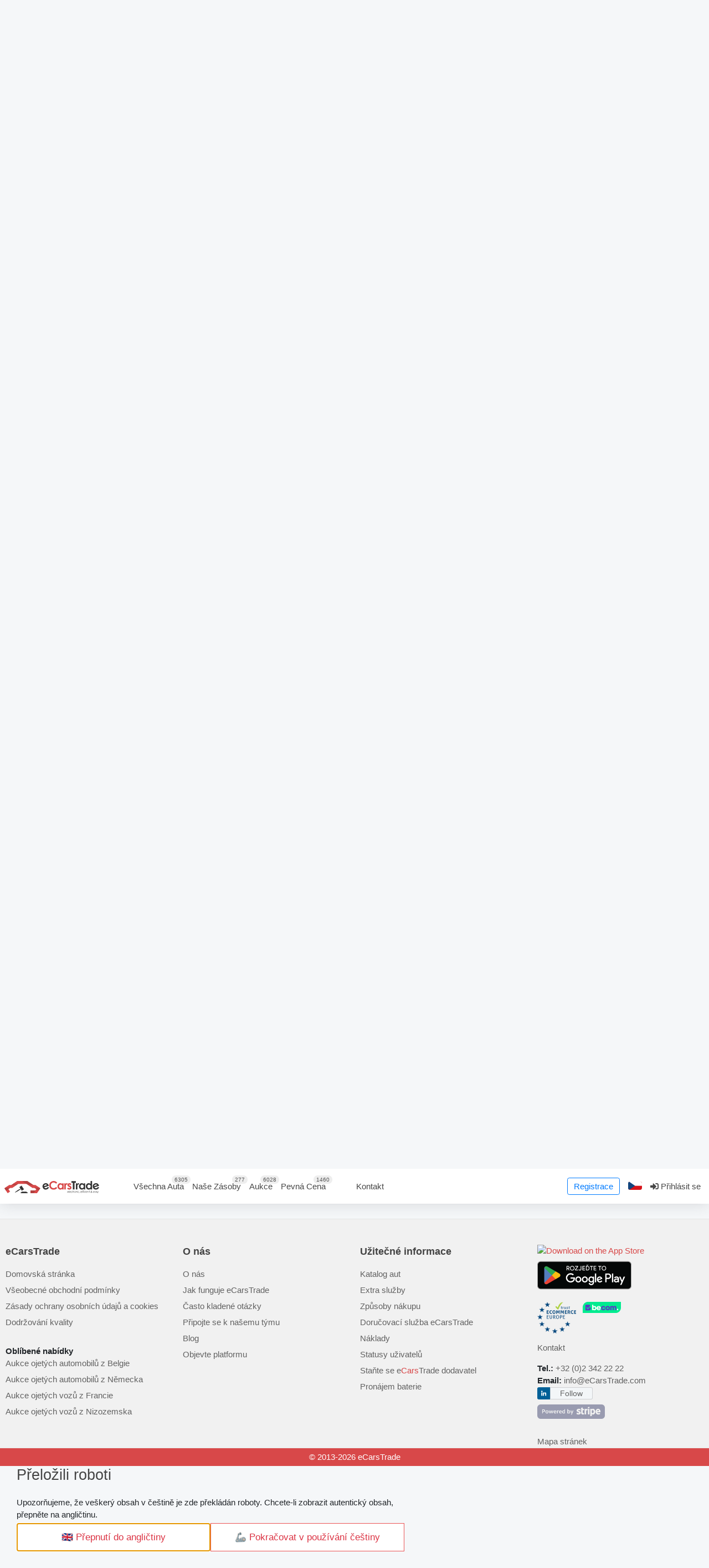

--- FILE ---
content_type: text/html; charset=UTF-8
request_url: https://cz.ecarstrade.com/cars/5038547
body_size: 45565
content:
<!DOCTYPE html>

<html xmlns="http://www.w3.org/1999/html" lang="cz-CZ">
    <head>
        <meta http-equiv="Content-Type" content="text/html; charset=UTF-8"/>
        <meta name="viewport" content="width=device-width, initial-scale=1.0, maximum-scale=5, viewport-fit=cover" />
        <meta name="theme-color" content="#b24040">
        <meta name="apple-itunes-app" content="app-id=6541758066, app-argument=https://cz.ecarstrade.com/cars/5038547">

        <link rel="manifest" href="/manifest.json" type="application/manifest+json"/>
        <link rel="apple-touch-icon" href="/static/img/logo/v2_192_icon.png">

        <link rel='alternate' hreflang='en' href="https://ecarstrade.com/cars/5038547">
<link rel='alternate' hreflang='fr' href="https://fr.ecarstrade.com/cars/5038547">
<link rel='alternate' hreflang='nl' href="https://nl.ecarstrade.com/cars/5038547">
<link rel='alternate' hreflang='de' href="https://de.ecarstrade.com/cars/5038547">
<link rel='alternate' hreflang='it' href="https://it.ecarstrade.com/cars/5038547">
<link rel='alternate' hreflang='es' href="https://es.ecarstrade.com/cars/5038547">
<link rel='alternate' hreflang='pt' href="https://pt.ecarstrade.com/cars/5038547">
<link rel='alternate' hreflang='ro' href="https://ro.ecarstrade.com/cars/5038547">
<link rel='alternate' hreflang='pl' href="https://pl.ecarstrade.com/cars/5038547">
<link rel='alternate' hreflang='cs' href="https://cz.ecarstrade.com/cars/5038547">
<link rel='alternate' hreflang='hu' href="https://hu.ecarstrade.com/cars/5038547">
<link rel='alternate' hreflang='sr' href="https://sr.ecarstrade.com/cars/5038547">
<link rel='alternate' hreflang='hr' href="https://hr.ecarstrade.com/cars/5038547">
<link rel='alternate' hreflang='ua' href="https://ua.ecarstrade.com/cars/5038547">
<link rel='alternate' hreflang='tr' href="https://tr.ecarstrade.com/cars/5038547">
<link rel='alternate' hreflang='bg' href="https://bg.ecarstrade.com/cars/5038547">
<link rel='alternate' hreflang='gr' href="https://gr.ecarstrade.com/cars/5038547">
<link rel='alternate' hreflang='sa' href="https://sa.ecarstrade.com/cars/5038547">
<link rel='alternate' hreflang='se' href="https://se.ecarstrade.com/cars/5038547">
<link rel='alternate' hreflang='il' href="https://il.ecarstrade.com/cars/5038547">
<link rel='alternate' hreflang='fi' href="https://fi.ecarstrade.com/cars/5038547">
<link rel='alternate' hreflang='dk' href="https://dk.ecarstrade.com/cars/5038547">
<link rel='alternate' hreflang='no' href="https://no.ecarstrade.com/cars/5038547">
<link rel='alternate' hreflang='al' href="https://al.ecarstrade.com/cars/5038547">
<link rel='alternate' hreflang='sk' href="https://sk.ecarstrade.com/cars/5038547">
<link rel='alternate' hreflang='lt' href="https://lt.ecarstrade.com/cars/5038547">
<link rel='alternate' hreflang='lv' href="https://lv.ecarstrade.com/cars/5038547">
<link rel='alternate' hreflang='ee' href="https://ee.ecarstrade.com/cars/5038547">
<link rel='alternate' hreflang='ru' href="https://ru.ecarstrade.com/cars/5038547">
<link rel='alternate' hreflang='x-default' href='https://ecarstrade.com/cars/5038547'>
        <link rel="shortcut icon" href="/static/img/legacy/icons/favicon.ico" type="image/x-icon">
        <link rel="canonical" href="https://cz.ecarstrade.com/cars/5038547">
        <link rel="apple-touch-icon" href="/static/img/logo/192x192.png">

        <link rel=preload href="/static/fonts/mini-fonts/fa-regular-400.woff2" as="font" type="font/woff2" crossorigin>
        <link rel=preload href="/static/fonts/mini-fonts/fa-brands-400.woff2" as="font" type="font/woff2" crossorigin>
        <link rel=preload href="/static/fonts/mini-fonts/fa-solid-900.woff2" as="font" type="font/woff2" crossorigin>
        <link rel=preload href="/images/pixel.gif" as="image" type="image/gif" crossorigin>

               <script async
                data-api-host="https://cdn.growthbook.io"
                data-client-key="sdk-ASAsRdIe95QIndgY"
                src='https://cdn.jsdelivr.net/npm/@growthbook/growthbook/dist/bundles/auto.min.js'>
        </script>
       
        <script>
            max_offers           = 2;
            min_step_bid         = 100;
            choose_model         = "Výběr modelu";
            choose_car_req       = "Zvolte vozidlo pro vystavení požadavku!";
            national_border_req  = "Vyberte si prosím hraniční přechod EU!";
            old_paswd            = "Staré heslo je falešné";
            wrong_paswd          = "Hesla nejsou stejná";
            CURRENT_LANG         = "cz";
            ERROR_DATA           = "Došlo k chybě";
            MAKE_BID             = "Udělat nabídku";
            SMALL_BID            = "Vaše nabídka je příliš nízká. Zvyšte prosím svou nabídku!";
            End_auction          = "Aukce je uzavřena";
            end_time_invoice     = "Lhůta pro zaplacení je překročena.";
            you_name             = "Pole &quot;Křestní jméno&quot; je prázdné nebo údaje nebyly zadány správně!";
            you_email            = "Pole &amp;quot;E-mail&amp;quot; je prázdné nebo údaje nebyly zadány správně!";
            you_message          = "Pole &quot;Zpráva&quot; je prázdné nebo informace nebyly zadány správně!";
            incorrect_name       = "Pole &amp;quot;Jméno&amp;quot; je prázdné nebo údaje nebyly zadány správně!";
            incorrect_email      = "Zadaná e-mailová adresa není správná!";
            incorrect_phone      = "Pole &quot;Telefonní číslo&quot; je prázdné nebo údaje nebyly zadány správně!";
            lang_search          = "Prohledat";
            first_select_make_adv= "Nejprve vyberte model";
            all_models_adv       = "Všechny modely";
            not_multiple_100     = "Nabídka musí být násobkem 100"
            live_additional_min     = "min"
            live_additional_sec     = "sek"

            stripePublicKey      = "pk_live_Sa5LbujXp5KZrDax0WDugA8B";
            publicToken          = "";
            lotEndedTranslation  = "Aukce je uzavřena";
            ws_token             = "";
            ws_private_token     = "";
            ws_host              = "wss://ecarstrade.com";
            ws_user_id              = "0";
            dealerPortal         = "";
            user_id              = "0";
            pageCars             = [];
            window.detectedPlatform = 'n/a';
            window.isDeiceMobile = navigator.userAgent.match( /(iPad)|(iPhone)|(iPod)|(Android)|(PlayBook)|(BB10)|(BlackBerry)|(Opera Mini)|(IEMobile)|(webOS)|(MeeGo)/i );
            window.PVK           = "BErmZRKWrzZwH2anN4xjhzZDExMH-hqtFnxq1Ercn8De9piTNzxjUMKdIEwdg66m1k8XmM2I5aSf5RSRiICtJgo";
            window._forcePWA     = false;
            window._pwaTestMode  = false;
            ect_auth_service         = "/api/v1/auth/login"
            ect_auth_refresh_token_service = "/api/v1/auth/refreshToken"
            ect_cookie_lifetime = "1209600"
        </script>
        <script type="text/javascript">(() => {
const lang = {
  'BOTTOM_MENU__MAIN': "Hlavní stránka",
  'BOTTOM_MENU__CARS': "Auta",
  'BOTTOM_MENU__BIDS': "Nabídky",
  'BOTTOM_MENU__FAVORITES': "Oblíbené",
  'BOTTOM_MENU__PROFILE': "Profil",
  'BOTTOM_MENU__LOGIN': "Přihlaste se",
  'PWA_INSTALL_AGNOSTIC_IOS_TITLE': "Nainstalujte eCarsTrade",
  'PWA_INSTALL_AGNOSTIC_IOS_DESC': "Nainstalujte si aplikaci do svého zařízení pro snadný přístup. Žádný obchod s aplikacemi. Žádné potíže.",
  'PWA_INSTALL_AGNOSTIC_IOS_ACTION1': "Klepněte na",
  'PWA_INSTALL_AGNOSTIC_IOS_ACTION2': "Vyberte <b> Přidat na domovskou obrazovku </b>",
};
window._lang = (name) => lang[name] != null ? lang[name] : '';
})();</script>
        <title>Použité Audi A4 2020 na prodej | Autobazar eCarsTrade | №5038547</title>
<meta name="description" content="Koupit Audi A4 2020, Automatické, s kompletní servisní historií na skladě eCarsTrade. Získejte schválený ojetý vůz k přeprodeji prodejcům z našeho skladu ihned! №5038547" />
<script>window._cacheVersion = "1768827184";</script>
<script type="application/ld+json">{"@context":"http:\/\/schema.org\/","@type":"Car","name":"Audi A4 2.0 TFSI Advanced Aut. LED-Xenon Virtual Navi KeylessGo Klima PDC ...","bodyType":"Estate Car","dateVehicleFirstRegistered":"05\/03\/2020","fuelType":"Petrol","vehicleTransmission":"Automatick\u00e9","image":"\/carsphotos\/5030001-5040000\/5038547\/photo_000.jpg","mileageFromOdometer":{"@type":"QuantitativeValue","value":"200 428","unitCode":"KMT"},"itemCondition":"UsedCondition","brand":{"@type":"Brand","name":"Audi"},"sku":"Audi A4 2.0 TFSI Advanced Aut. LED-Xenon Virtual Navi KeylessGo Klima PDC ...","aggregateRating":{"@type":"AggregateRating","ratingValue":"4.8","reviewCount":"330"}}</script>
<meta property='og:site_name' content='eCarsTrade' />
<meta property='og:title' content='Použité Audi A4 2020 na prodej | Autobazar eCarsTrade | №5038547' />
<meta property='og:url' content='https://ecarstrade.com/cars/5038547' />
<meta property='og:description' content='Koupit Audi A4 2020, Automatické, s kompletní servisní historií na skladě eCarsTrade. Získejte schválený ojetý vůz k přeprodeji prodejcům z našeho skladu ihned! №5038547' />
<meta property='og:type' content='product' />
<meta property='og:image' itemprop='image' content='https:/thumbnails/carsphotos/5030001-5040000/5038547/photo_000/780x0__r__wm_red-3.jpg' />
<meta property='og:image:type' content='image/jpeg' />
<meta name='twitter:card' content='summary_large_image' />
<meta name='twitter:title' content='Použité Audi A4 2020 na prodej | Autobazar eCarsTrade | №5038547' />
<meta name='twitter:description' content='Koupit Audi A4 2020, Automatické, s kompletní servisní historií na skladě eCarsTrade. Získejte schválený ojetý vůz k přeprodeji prodejcům z našeho skladu ihned! №5038547' />
<meta name='twitter:image:src' content='https:/thumbnails/carsphotos/5030001-5040000/5038547/photo_000/780x0__r__wm_red-3.jpg' />
                <style>.mobile-gallery{overflow:hidden;-webkit-user-select:none;-moz-user-select:none;user-select:none;width:calc(100vw - 20px)}.mobile-gallery,.mobile-gallery-wrapper{height:calc(75vw + 34px)}.mobile-gallery__main{height:calc(75vw - 15px);position:relative;width:100%}@media (hover:hover) and (pointer:fine),(pointer:none) and (hover:none){.mobile-gallery__main:hover .mobile-gallery__arrow-left,.mobile-gallery__main:hover .mobile-gallery__arrow-right{opacity:1}}.mobile-gallery__arrow-left,.mobile-gallery__arrow-right,.mobile-gallery__fullscreen{cursor:pointer;padding:8px;position:absolute;top:0}.mobile-gallery__arrow-left:after,.mobile-gallery__arrow-right:after,.mobile-gallery__fullscreen:after{background:url(/static/img/vendor/rs-default.png) 0 0 no-repeat scroll rgba(0,0,0,.75);border-radius:8px;content:"";display:block;height:32px;width:32px}.mobile-gallery__buttons{cursor:pointer;height:0;left:0;position:absolute;right:0;top:0;z-index:10}.mobile-gallery__buttons .mobile-gallery__arrow-left,.mobile-gallery__buttons .mobile-gallery__arrow-right{display:none;height:calc(75vw - 15px);opacity:0;transition:opacity .12s ease-in-out 0s;width:64px}@media (hover:hover) and (pointer:fine),(pointer:none) and (hover:none){.mobile-gallery__buttons .mobile-gallery__arrow-left,.mobile-gallery__buttons .mobile-gallery__arrow-right{display:block}}.mobile-gallery__buttons .mobile-gallery__arrow-left:after,.mobile-gallery__buttons .mobile-gallery__arrow-right:after{position:absolute;top:50%;transform:translateY(-50%)}.mobile-gallery__buttons .mobile-gallery__arrow-left{left:0}.mobile-gallery__buttons .mobile-gallery__arrow-left:after{background-position:-64px -32px;left:8px}.mobile-gallery__buttons .mobile-gallery__arrow-right{right:0}.mobile-gallery__buttons .mobile-gallery__arrow-right:after{background-position:-64px -64px;right:8px}.mobile-gallery__buttons .mobile-gallery__fullscreen{height:48px;right:0;width:48px}.mobile-gallery__buttons .mobile-gallery__fullscreen:after{background-position:0 0}.mobile-gallery__image-wrapper{height:100%;position:relative;width:100%;z-index:auto}.mobile-gallery__thumbnails{display:flex;overflow-x:scroll;padding-top:4px;scroll-behavior:smooth}.mobile-gallery__preview{display:block;flex-shrink:0;height:45px;margin-right:4px;position:relative;width:60px}.mobile-gallery__preview:last-child{margin-right:0}.mobile-gallery__preview--selected:after{background:hsla(0,0%,100%,.7);content:"";display:block;inset:0;position:absolute}.mobile-gallery__video{height:100%;position:relative;width:100%}.mobile-gallery__video:after{background:url(/images/btn_video_ect.png) 50%/contain no-repeat scroll transparent;content:"";display:block;height:32px;left:50%;position:absolute;top:50%;transform:translate(-50%,-50%);width:32px}.mobile-gallery__video-thumbnail{height:100%;width:100%}body,html{background:#f5f7f9;height:100%;margin:0;min-height:100%;padding:0}.wrapper{display:flex;flex-direction:column}.page-content{flex:1 0 auto}#crumbs{font-size:14px;margin-top:10px}#crumbs ul{display:inline-table;list-style:none;vertical-align:middle}#crumbs ul li{display:inline;margin-right:20px;position:relative}#crumbs ul li a{color:#24262e;padding:0 5px}#crumbs ul li:first-child a{padding:0 5px 0 0}#crumbs ul li a:after{color:#929292;content:"";display:inline-block;font-family:Font Awesome\ 5 Free;font-weight:600;height:21px;margin:0 5px;position:absolute;right:-20px;top:0;width:9px;z-index:1}#crumbs .fa.fa-home{display:inline-block;height:14px;width:16px}footer{flex:0 0 auto}ol,ul{-webkit-padding-start:0;padding-inline-start:0}@media only screen and (max-width:575px){.top-content-background .page_title{font-size:1.5em}}@media only screen and (max-width:768px){.page_title{text-align:center}}.box{background:#fff;border:1px solid #e6e6e6;border-radius:.25rem;margin-bottom:20px;width:100%}@media only screen and (max-width:767px){.box.toggled-mobile .box_title:before{content:"";font-family:Font Awesome\ 5 Free;font-size:15px;height:20px;line-height:14px;position:absolute;right:18px;text-align:center;top:8px;width:20px}.box.toggled-mobile.closed-mobile .box_title:before{content:"";font-size:16px;top:14px}.box.toggled-mobile.closed-mobile .box-content{display:none;opacity:0;transition:opacity .5s linear 0s}}.box .box_title,.box h1,.box h3{border-radius:4px 4px 0 0;font-size:16px;font-weight:700;margin-bottom:0;padding:10px;position:relative;text-align:left;text-transform:uppercase}.box .box-content{padding:10px}footer{background:#f1f1f1}footer>div{border-top:1px solid #e5e5e5}footer div.copy{background:#d84849;color:#fff;padding:5px;text-align:center}#footer_columns{padding-top:45px}#footer_columns ul{list-style:none;margin-left:0}#footer_columns ul li{margin-bottom:7px}#footer_columns ul a{color:#626262}#footer_columns .footer_title{color:#444;font-size:18px;font-weight:700;margin-bottom:16px}article,aside,details,figcaption,figure,footer,header,hgroup,menu,nav,section{display:block}img{border:0;height:auto;max-width:100%}.clearfix:after,.clearfix:before{content:" ";display:block;height:0;overflow:hidden;visibility:hidden;width:0}.strong,strong{font-weight:700}h1,h2{font-size:30px;font-weight:600;line-height:30px}h1,h2,h3{color:#444;margin-bottom:16px}h3{font-size:18px;font-weight:700}p{margin-bottom:21px}.wrapper .alert-success,.wrapper .alert-warning{color:#fff;margin-bottom:38px;padding:10px}.custom_checkbox{background:url(/static/img/legacy/icons/checkbox.png) 0 2px no-repeat;cursor:pointer;font-size:13px;line-height:20px;padding-bottom:1px;padding-left:25px}.custom_checkbox input{left:-9999px;position:absolute}.overlayed{overflow:hidden;position:relative;text-align:center}.overlayed .overlay{background:#000;height:100%;left:0;opacity:0;overflow:hidden;position:absolute;top:0;transition:all .4s ease-in-out 0s;width:100%}.overlayed img{display:block;height:100%;-o-object-fit:cover;object-fit:cover;position:relative;transition:all .2s linear 0s;width:100%}.overlayed .overlay-icon-single a{display:block;height:100%;left:0;position:absolute;top:0;width:100%}.overlayed .overlay-icon-single i{height:32px;left:50%;margin-left:-16px;position:absolute;top:55%;transition:all .2s linear 0s;width:32px}.overlayed .overlay-icon-single a i{color:#eee;font-size:32px}#login_form{margin-bottom:0;width:350px}.login_form{margin-bottom:0;width:450px}.login_form .box-content a.right{margin-right:18px}.button.green{background:#52ad54;color:#fff}.item_main{position:relative}@media (max-width:480px){.motor_table tr th:not(.hide_mob){border-radius:.25rem 0 0 .25rem}.motor_table tr th:not(.hide_mob)~th{border-radius:0}}@media only screen and (max-width:768px){.motor_table td.img_car:hover .photos_container{width:100vw}}@media (min-width:480px){.motor_table tr.two_row td:first-child{border-bottom-left-radius:.25rem}.motor_table tr.two_row td:last-child{border-bottom-right-radius:.25rem}}.wrapper .alert-warning{background-color:#fcf8e3;border-color:#faebcc;color:#8a6d3b}.wrap-all-image{background:#fff;height:358px;overflow:hidden overlay}.wrap-all-image>.row{margin-bottom:.25rem;margin-left:-.25rem;margin-right:-.125rem}.wrap-all-image .col-4{padding-left:.125rem;padding-right:.125rem}.wrap-all-image .col-4:nth-last-child(-n+3){margin-bottom:0}@media (max-width:480px){table td.show_mob{display:table-cell!important}table tr.show_mob{display:table-row!important}.show_mob{display:block!important}}@media (min-width:480px){table .hide_mob{display:table-cell!important}.hide_mob{display:block!important}.hide_mob.inline{display:inline-block!important}}@media (min-width:768px){.img_car.new a:after{font-size:11px;line-height:14px;right:-33px;top:9px}}@media (min-width:990px){.img_car.new_action a:first-child:after{font-size:9px;right:-31px;top:14px}.chosen-container{width:100%!important}table .hide_mob_md{display:table-cell!important}}@media screen and (max-width:768px){.hide_mobile{clear:both;display:none;visibility:hidden}.motor_table th{font-size:9px!important}}@media (max-width:768px){span.customSelectInner{font-size:11px;line-height:1}.wrap-all-image .overlayed .overlay-icon-single i:before{display:none}.wrap-all-image .overlayed:hover .overlay{background:inherit}.overlayed .overlay{transition:all 0s ease 0s}.wrap-all-image .overlayed .overlay-icon-single i{height:65px;left:0;margin-left:0;top:0;width:100%}}@media (max-width:480px){span.customSelectSearch{border-bottom-color:#d84949}.wrap-all-image .overlayed .overlay-icon-single a{height:0}}@media (max-width:320px){.wrap-all-image .overlayed .overlay-icon-single i{height:70px}}@media (min-width:480px){.chosen-container-multi ul.chosen-choices li.search-field input[type=text]{font-size:85%}}@media (min-width:768px){.chosen-container-multi ul.chosen-choices li.search-field input[type=text]{font-size:100%}}@media (max-width:768px){.overlayed:hover .overlay{opacity:0}}@media (max-width:480px){.overlayed:hover .overlay{display:none;opacity:0}}@media (min-width:420px) and (max-width:520px){.item_main .item_images>.overlayed{height:300px!important}.overlayed img{height:100%}}.grid_3>p{margin-bottom:0}@media (max-width:1055px){#why_us .span6{margin:0;width:100%}.block_collection,.block_payment,.block_ready,.block_register,.block_search,.block_verify,.block_working{width:70%}.block_collection,.block_verify,.block_working{margin-left:29%}}@media (max-width:770px){.block_step .bl_step-left,.block_step .bl_step-right{width:100%}.block_step .bl_step-left{margin-bottom:45px}.verify-wrapp,.verify-wrapp.ru{margin-top:0}.block_step .bl_step-right{display:none}}@media (max-width:480px){.text .description_text{height:145px;overflow:hidden}}@media (max-width:450px){.block_collection,.block_payment,.block_ready,.block_register,.block_search,.block_verify,.block_working{width:60%}.block_collection,.block_verify,.block_working{margin-left:39%}.line-dot{min-height:110px}.line{min-height:70px}.verify-wrapp.ru .line-dot{min-height:258px}}@media (max-width:340px){.block_collection,.block_payment,.block_ready,.block_register,.block_search,.block_verify,.block_working{width:55%}.block_collection,.block_verify,.block_working{margin-left:44%}.line-dot{min-height:145px}}@keyframes pulse_border{0%{animation-timing-function:ease-in;border:5px solid #d4d4d4}to{border:5px solid #d84949}}@keyframes pulse_border_green{0%{animation-timing-function:ease-in;border:5px solid #d4d4d4}to{border:5px solid #27b154}}.anchor{display:block;height:115px;margin-top:-115px;visibility:hidden}@media only screen and (min-width:768px) and (max-width:959px){.social_buttons .span4{margin-bottom:10px;margin-left:0;width:100%}.box .box-content,.box .box-footer{padding:12px}.box .box-content.widget-categories{padding:5px 0}.visible-desktop{display:none!important}.visible-tablet{display:inherit!important}.visible-phablet,.visible-phone{display:none!important}.hidden-desktop{display:inherit!important}.hidden-tablet{display:none!important}.hidden-phablet,.hidden-phone,.visible-desktab{display:inherit!important}.hidden-desktab,.visible-phabphone{display:none!important}.hidden-phabphone{display:inherit!important}}@media only screen and (max-width:767px){header{margin-bottom:0}#maps-frame{margin-bottom:20px!important;margin-top:0!important}#logo{margin-top:0;padding:20px 5px;text-align:center}.sidebar{padding-left:0}#footer_columns{text-align:center}#footer_columns .container_12>div{margin-bottom:30px}.social_buttons .span4{margin-bottom:10px;margin-left:0;width:30%}article.blog_post img{margin-bottom:20px}.list_item>.right{padding-left:19px;padding-right:19px}#login_form{width:100%}.visible-desktab{display:none!important}.hidden-desktab,.visible-phabphone{display:inherit!important}.hidden-phabphone{display:none!important}}@media only screen and (min-width:480px) and (max-width:768px){.visible-desktop,.visible-tablet{display:none!important}.visible-phablet{display:inherit!important}.visible-phone{display:none!important}.hidden-desktop,.hidden-tablet{display:inherit!important}.hidden-phablet{display:none!important}.hidden-phone{display:inherit!important}}@media (max-width:959px){.half.left{width:auto!important}}@media (max-width:767px){.nav-tabs>li>a{font-size:11px;padding:10px}.nav-tabs>li{margin-bottom:-6px}.nav-tabs>.active>a,.nav-tabs>.active>a:hover{margin-bottom:5px;padding-bottom:8px}.nav-tabs>.active>a:after{top:11px}.motor_table{font-size:11px}}@media only screen and (max-width:479px){.container,.container_12{width:100%}.nav-tabs{border-bottom:none;top:0}.nav-tabs:after,.nav-tabs:before{display:none}.nav-tabs>li{float:none;margin-bottom:0}.nav-tabs>li>a{border-radius:0;margin-right:2px;padding:5px}.nav-tabs>li>a,.nav-tabs>li>a:hover{border:1px solid #e5e5e5}.nav-tabs>.active>a,.nav-tabs>.active>a:hover{padding-bottom:13px}.nav-tabs>.active>a:after{display:none}.visible-desktop,.visible-phablet,.visible-tablet{display:none!important}.hidden-desktop,.hidden-phablet,.hidden-tablet,.visible-phone{display:inherit!important}.hidden-phone{display:none!important}}@media only screen and (max-width:767px){.top_toolbar_menu{margin-bottom:10px;text-align:center}.top_toolbar_menu li{float:none}}i{font-style:italic;margin:0}.green{color:green}.fas.fa-share-alt{min-height:15px;min-width:15px}.fa.fa-exclamation-triangle{height:19px;width:18px}.item_description_item .fas{height:15px;overflow:hidden;width:25px}.fab.fa-youtube{height:18px;overflow:hidden;width:20.25px}.btn-danger.show_login_form .fa,.btn-danger.show_login_form .fas,.card .card-body .far.fa-check-circle,.options .fa,.options .fas{display:inline-block;height:15px;overflow:hidden;vertical-align:middle;width:15px}.item_description_item .fa,.item_description_item .fas{display:inline-block;height:15px;overflow:hidden;text-align:left;vertical-align:middle;width:24px}#SystemHintMessageMain{position:fixed;right:10px;top:77px;width:300px;z-index:999999}@media screen and (max-width:768px){#SystemHintMessageMain{left:0;right:0;top:0;width:100%}.message{border-left:none;border-radius:0;border-right:none;margin-bottom:5px}}@keyframes ajax-content-loading{0%{background-color:#e3e3e3}50%{background-color:#f1f1f1}to{background-color:#e3e3e3}}@font-face{font-display:swap;font-family:Open Sans;font-style:normal;font-weight:300;src:local("Open Sans Light"),local("OpenSans-Light"),url(https://fonts.gstatic.com/s/opensans/v16/mem5YaGs126MiZpBA-UN_r8OX-hpOqc.woff2) format("woff2");unicode-range:u+460-52f,u+1c80-1c88,u+20b4,u+2de0-2dff,u+a640-a69f,u+fe2e-fe2f}@font-face{font-display:swap;font-family:Open Sans;font-style:normal;font-weight:300;src:local("Open Sans Light"),local("OpenSans-Light"),url(https://fonts.gstatic.com/s/opensans/v16/mem5YaGs126MiZpBA-UN_r8OVuhpOqc.woff2) format("woff2");unicode-range:u+400-45f,u+490-491,u+4b0-4b1,u+2116}@font-face{font-display:swap;font-family:Open Sans;font-style:normal;font-weight:300;src:local("Open Sans Light"),local("OpenSans-Light"),url(https://fonts.gstatic.com/s/opensans/v16/mem5YaGs126MiZpBA-UN_r8OXOhpOqc.woff2) format("woff2");unicode-range:u+100-24f,u+259,u+1e??,u+2020,u+20a0-20ab,u+20ad-20cf,u+2113,u+2c60-2c7f,u+a720-a7ff}@font-face{font-display:swap;font-family:Open Sans;font-style:normal;font-weight:300;src:local("Open Sans Light"),local("OpenSans-Light"),url(https://fonts.gstatic.com/s/opensans/v16/mem5YaGs126MiZpBA-UN_r8OUuhp.woff2) format("woff2");unicode-range:u+0-ff,u+131,u+152-153,u+2bb-2bc,u+2c6,u+2da,u+2dc,u+2000-206f,u+2074,u+20ac,u+2122,u+2191,u+2193,u+2212,u+2215,u+feff,u+fffd}@font-face{font-display:swap;font-family:Open Sans;font-style:normal;font-weight:400;src:local("Open Sans Regular"),local("OpenSans-Regular"),url(https://fonts.gstatic.com/s/opensans/v16/mem8YaGs126MiZpBA-UFWJ0bbck.woff2) format("woff2");unicode-range:u+460-52f,u+1c80-1c88,u+20b4,u+2de0-2dff,u+a640-a69f,u+fe2e-fe2f}@font-face{font-display:swap;font-family:Open Sans;font-style:normal;font-weight:400;src:local("Open Sans Regular"),local("OpenSans-Regular"),url(https://fonts.gstatic.com/s/opensans/v16/mem8YaGs126MiZpBA-UFUZ0bbck.woff2) format("woff2");unicode-range:u+400-45f,u+490-491,u+4b0-4b1,u+2116}@font-face{font-display:swap;font-family:Open Sans;font-style:normal;font-weight:400;src:local("Open Sans Regular"),local("OpenSans-Regular"),url(https://fonts.gstatic.com/s/opensans/v16/mem8YaGs126MiZpBA-UFW50bbck.woff2) format("woff2");unicode-range:u+100-24f,u+259,u+1e??,u+2020,u+20a0-20ab,u+20ad-20cf,u+2113,u+2c60-2c7f,u+a720-a7ff}@font-face{font-display:swap;font-family:Open Sans;font-style:normal;font-weight:400;src:local("Open Sans Regular"),local("OpenSans-Regular"),url(https://fonts.gstatic.com/s/opensans/v16/mem8YaGs126MiZpBA-UFVZ0b.woff2) format("woff2");unicode-range:u+0-ff,u+131,u+152-153,u+2bb-2bc,u+2c6,u+2da,u+2dc,u+2000-206f,u+2074,u+20ac,u+2122,u+2191,u+2193,u+2212,u+2215,u+feff,u+fffd}@font-face{font-display:swap;font-family:Open Sans;font-style:normal;font-weight:700;src:local("Open Sans Bold"),local("OpenSans-Bold"),url(https://fonts.gstatic.com/s/opensans/v16/mem5YaGs126MiZpBA-UN7rgOX-hpOqc.woff2) format("woff2");unicode-range:u+460-52f,u+1c80-1c88,u+20b4,u+2de0-2dff,u+a640-a69f,u+fe2e-fe2f}@font-face{font-display:swap;font-family:Open Sans;font-style:normal;font-weight:700;src:local("Open Sans Bold"),local("OpenSans-Bold"),url(https://fonts.gstatic.com/s/opensans/v16/mem5YaGs126MiZpBA-UN7rgOVuhpOqc.woff2) format("woff2");unicode-range:u+400-45f,u+490-491,u+4b0-4b1,u+2116}@font-face{font-display:swap;font-family:Open Sans;font-style:normal;font-weight:700;src:local("Open Sans Bold"),local("OpenSans-Bold"),url(https://fonts.gstatic.com/s/opensans/v16/mem5YaGs126MiZpBA-UN7rgOXOhpOqc.woff2) format("woff2");unicode-range:u+100-24f,u+259,u+1e??,u+2020,u+20a0-20ab,u+20ad-20cf,u+2113,u+2c60-2c7f,u+a720-a7ff}@font-face{font-display:swap;font-family:Open Sans;font-style:normal;font-weight:700;src:local("Open Sans Bold"),local("OpenSans-Bold"),url(https://fonts.gstatic.com/s/opensans/v16/mem5YaGs126MiZpBA-UN7rgOUuhp.woff2) format("woff2");unicode-range:u+0-ff,u+131,u+152-153,u+2bb-2bc,u+2c6,u+2da,u+2dc,u+2000-206f,u+2074,u+20ac,u+2122,u+2191,u+2193,u+2212,u+2215,u+feff,u+fffd}@font-face{font-display:swap;font-family:Open Sans;font-style:normal;font-weight:800;src:local("Open Sans ExtraBold"),local("OpenSans-ExtraBold"),url(https://fonts.gstatic.com/s/opensans/v16/mem5YaGs126MiZpBA-UN8rsOX-hpOqc.woff2) format("woff2");unicode-range:u+460-52f,u+1c80-1c88,u+20b4,u+2de0-2dff,u+a640-a69f,u+fe2e-fe2f}@font-face{font-display:swap;font-family:Open Sans;font-style:normal;font-weight:800;src:local("Open Sans ExtraBold"),local("OpenSans-ExtraBold"),url(https://fonts.gstatic.com/s/opensans/v16/mem5YaGs126MiZpBA-UN8rsOVuhpOqc.woff2) format("woff2");unicode-range:u+400-45f,u+490-491,u+4b0-4b1,u+2116}@font-face{font-display:swap;font-family:Open Sans;font-style:normal;font-weight:800;src:local("Open Sans ExtraBold"),local("OpenSans-ExtraBold"),url(https://fonts.gstatic.com/s/opensans/v16/mem5YaGs126MiZpBA-UN8rsOXOhpOqc.woff2) format("woff2");unicode-range:u+100-24f,u+259,u+1e??,u+2020,u+20a0-20ab,u+20ad-20cf,u+2113,u+2c60-2c7f,u+a720-a7ff}@font-face{font-display:swap;font-family:Open Sans;font-style:normal;font-weight:800;src:local("Open Sans ExtraBold"),local("OpenSans-ExtraBold"),url(https://fonts.gstatic.com/s/opensans/v16/mem5YaGs126MiZpBA-UN8rsOUuhp.woff2) format("woff2");unicode-range:u+0-ff,u+131,u+152-153,u+2bb-2bc,u+2c6,u+2da,u+2dc,u+2000-206f,u+2074,u+20ac,u+2122,u+2191,u+2193,u+2212,u+2215,u+feff,u+fffd}.fa,.fab,.fad,.fal,.far,.fas{-webkit-font-smoothing:antialiased;display:inline-block;font-style:normal;font-variant:normal;line-height:1;text-rendering:auto}.fa-3x{font-size:3em}.fa-pulse{animation:fa-spin 1s steps(8) 0s infinite normal none running}@keyframes fa-spin{0%{transform:rotate(0deg)}to{transform:rotate(1turn)}}.fa-stack{display:inline-block;height:2em;line-height:2em;position:relative;vertical-align:middle;width:2.5em}.fa-stack-1x,.fa-stack-2x{left:0;position:absolute;text-align:center;width:100%}.fa-stack-1x{line-height:inherit}.fa-stack-2x{font-size:2em}.fa-inverse{color:#fff}.fa-bars:before{content:""}.fa-bolt:before{content:""}.fa-calendar-alt:before{content:""}.fa-camera:before{content:""}.fa-car:before{content:""}.fa-car-side:before{content:""}.fa-check:before{content:""}.fa-check-circle:before{content:""}.fa-chevron-left:before{content:""}.fa-chevron-right:before{content:""}.fa-circle:before{content:""}.fa-cloud:before{content:""}.fa-cog:before{content:""}.fa-comment:before{content:""}.fa-envelope:before{content:""}.fa-exclamation-triangle:before{content:""}.fa-expand-alt:before{content:""}.fa-facebook:before{content:""}.fa-file-contract:before{content:""}.fa-gas-pump:before{content:""}.fa-globe-europe:before{content:""}.fa-hashtag:before{content:""}.fa-home:before{content:""}.fa-link:before{content:""}.fa-road:before{content:""}.fa-share-alt:before{content:""}.fa-sign-in-alt:before{content:""}.fa-spinner:before{content:""}.fa-star:before{content:""}.fa-telegram:before{content:""}.fa-tint:before{content:""}.fa-twitter:before{content:""}.fa-whatsapp:before{content:""}.fa-wind:before{content:""}.fa-youtube:before{content:""}@font-face{font-display:swap;font-family:Font Awesome\ 5 Brands;font-style:normal;font-weight:400;src:url(/static/fonts/mini-fonts/fa-brands-400.woff2) format("woff2"),url(/static/fonts/mini-fonts/fa-brands-400.woff) format("woff"),url(/static/fonts/mini-fonts/fa-brands-400.ttf) format("truetype")}.fab{font-family:Font Awesome\ 5 Brands}@font-face{font-display:swap;font-family:Font Awesome\ 5 Free;font-style:normal;font-weight:400;src:url(/static/fonts/mini-fonts/fa-regular-400.woff2) format("woff2"),url(/static/fonts/mini-fonts/fa-regular-400.woff) format("woff"),url(/static/fonts/mini-fonts/fa-regular-400.ttf) format("truetype")}.fab,.far{font-weight:400}@font-face{font-display:swap;font-family:Font Awesome\ 5 Free;font-style:normal;font-weight:900;src:url(/static/fonts/mini-fonts/fa-solid-900.woff2) format("woff2"),url(/static/fonts/mini-fonts/fa-solid-900.woff) format("woff"),url(/static/fonts/mini-fonts/fa-solid-900.ttf) format("truetype")}.fa,.far,.fas{font-family:Font Awesome\ 5 Free}.fa,.fas{font-weight:900}@font-face{font-display:swap;font-family:auction-type;font-style:normal;font-weight:400;src:url(/static/fonts/legacy/eCTIcons/font/auction-type/auction-type.woff2?7081125) format("woff2"),url(/static/fonts/legacy/eCTIcons/font/auction-type/auction-type.woff?7081125) format("woff"),url(/static/fonts/legacy/eCTIcons/font/auction-type/auction-type.ttf?7081125) format("truetype")}:root{--blue:#007bff;--indigo:#6610f2;--purple:#6f42c1;--pink:#e83e8c;--red:#dc3545;--orange:#fd7e14;--yellow:#ffc107;--green:#28a745;--teal:#20c997;--cyan:#17a2b8;--white:#fff;--gray:#6c757d;--gray-dark:#343a40;--primary:#007bff;--secondary:#6c757d;--success:#28a745;--info:#17a2b8;--warning:#ffc107;--danger:#dc3545;--light:#f8f9fa;--dark:#343a40;--breakpoint-xs:0;--breakpoint-sm:576px;--breakpoint-md:768px;--breakpoint-lg:992px;--breakpoint-xl:1200px;--font-family-sans-serif:-apple-system,BlinkMacSystemFont,"Segoe UI",Roboto,"Helvetica Neue",Arial,"Noto Sans",sans-serif,"Apple Color Emoji","Segoe UI Emoji","Segoe UI Symbol","Noto Color Emoji";--font-family-monospace:SFMono-Regular,Menlo,Monaco,Consolas,"Liberation Mono","Courier New",monospace}*,:after,:before{box-sizing:border-box}html{-webkit-text-size-adjust:100%;-moz-text-size-adjust:100%;text-size-adjust:100%;-webkit-tap-highlight-color:transparent;font-family:sans-serif;line-height:1.15}article,aside,figcaption,figure,footer,header,hgroup,main,nav,section{display:block}body{background-color:#fff;color:#212529;font-family:-apple-system,BlinkMacSystemFont,Segoe UI,Roboto,Helvetica Neue,Arial,Noto Sans,sans-serif,Apple Color Emoji,Segoe UI Emoji,Segoe UI Symbol,Noto Color Emoji;font-size:1rem;font-weight:400;line-height:1.5;margin:0;text-align:left}h1,h2,h3,h4,h5,h6{margin-bottom:.5rem;margin-top:0}dl,ol,p,ul{margin-bottom:1rem;margin-top:0}b,strong{font-weight:bolder}sub,sup{font-size:75%;line-height:0;position:relative;vertical-align:baseline}sub{bottom:-.25em}a{background-color:transparent;color:#007bff;text-decoration:none}a:not([href]):not([tabindex]){color:inherit;text-decoration:none}img{border-style:none;vertical-align:middle}table{border-collapse:collapse}th{text-align:inherit}label{display:inline-block;margin-bottom:.5rem}button{border-radius:0}button,input,optgroup,select,textarea{font-family:inherit;font-size:inherit;line-height:inherit;margin:0}button,input{overflow:visible}button,select{text-transform:none}[type=button],[type=reset],[type=submit],button{-webkit-appearance:button;-moz-appearance:button;appearance:button}[type=button]:not(:disabled),[type=reset]:not(:disabled),[type=submit]:not(:disabled),button:not(:disabled){cursor:pointer}input[type=checkbox],input[type=radio]{box-sizing:border-box;padding:0}.h1,.h2,.h3,.h4,.h5,.h6,h1,h2,h3,h4,h5,h6{font-weight:500;line-height:1.2;margin-bottom:.5rem}.h1,h1{font-size:2.5rem}.h2,h2{font-size:2rem}.h3,h3{font-size:1.75rem}.h4,h4{font-size:1.5rem}.h6,h6{font-size:1rem}.container{margin-left:auto;margin-right:auto;padding-left:15px;padding-right:15px;width:100%}@media (min-width:576px){.container{max-width:540px}}@media (min-width:768px){.container{max-width:720px}}@media (min-width:992px){.container{max-width:960px}}@media (min-width:1200px){.container{max-width:1140px}}.row{display:flex;flex-wrap:wrap;margin-left:-15px;margin-right:-15px}.col,.col-1,.col-10,.col-11,.col-12,.col-2,.col-3,.col-4,.col-5,.col-6,.col-7,.col-8,.col-9,.col-auto,.col-lg,.col-lg-1,.col-lg-10,.col-lg-11,.col-lg-12,.col-lg-2,.col-lg-3,.col-lg-4,.col-lg-5,.col-lg-6,.col-lg-7,.col-lg-8,.col-lg-9,.col-lg-auto,.col-md,.col-md-1,.col-md-10,.col-md-11,.col-md-12,.col-md-2,.col-md-3,.col-md-4,.col-md-5,.col-md-6,.col-md-7,.col-md-8,.col-md-9,.col-md-auto,.col-sm,.col-sm-1,.col-sm-10,.col-sm-11,.col-sm-12,.col-sm-2,.col-sm-3,.col-sm-4,.col-sm-5,.col-sm-6,.col-sm-7,.col-sm-8,.col-sm-9,.col-sm-auto,.col-xl,.col-xl-1,.col-xl-10,.col-xl-11,.col-xl-12,.col-xl-2,.col-xl-3,.col-xl-4,.col-xl-5,.col-xl-6,.col-xl-7,.col-xl-8,.col-xl-9,.col-xl-auto{padding-left:15px;padding-right:15px}.col-5{flex:0 0 41.6667%;max-width:41.6667%}.col-7{flex:0 0 58.3333%;max-width:58.3333%}.col-12{flex:0 0 100%;max-width:100%}.order-first{order:-1}.order-last{order:13}@media (min-width:576px){.col-sm{flex-basis:0px;flex-grow:1;max-width:100%}.col-sm-auto{flex:0 0 auto;max-width:100%;width:auto}.col-sm-1{flex:0 0 8.33333%;max-width:8.33333%}.col-sm-2{flex:0 0 16.6667%;max-width:16.6667%}.col-sm-3{flex:0 0 25%;max-width:25%}.col-sm-4{flex:0 0 33.3333%;max-width:33.3333%}.col-sm-5{flex:0 0 41.6667%;max-width:41.6667%}.col-sm-6{flex:0 0 50%;max-width:50%}.col-sm-7{flex:0 0 58.3333%;max-width:58.3333%}.col-sm-8{flex:0 0 66.6667%;max-width:66.6667%}.col-sm-9{flex:0 0 75%;max-width:75%}.col-sm-10{flex:0 0 83.3333%;max-width:83.3333%}.col-sm-11{flex:0 0 91.6667%;max-width:91.6667%}.col-sm-12{flex:0 0 100%;max-width:100%}.order-sm-first{order:-1}.order-sm-last{order:13}.order-sm-0{order:0}.order-sm-1{order:1}.order-sm-2{order:2}.order-sm-3{order:3}.order-sm-4{order:4}.order-sm-5{order:5}.order-sm-6{order:6}.order-sm-7{order:7}.order-sm-8{order:8}.order-sm-9{order:9}.order-sm-10{order:10}.order-sm-11{order:11}.order-sm-12{order:12}.offset-sm-0{margin-left:0}.offset-sm-1{margin-left:8.33333%}.offset-sm-2{margin-left:16.6667%}.offset-sm-3{margin-left:25%}.offset-sm-4{margin-left:33.3333%}.offset-sm-5{margin-left:41.6667%}.offset-sm-6{margin-left:50%}.offset-sm-7{margin-left:58.3333%}.offset-sm-8{margin-left:66.6667%}.offset-sm-9{margin-left:75%}.offset-sm-10{margin-left:83.3333%}.offset-sm-11{margin-left:91.6667%}}@media (min-width:768px){.col-md{flex-basis:0px;flex-grow:1;max-width:100%}.col-md-auto{flex:0 0 auto;max-width:100%;width:auto}.col-md-1{flex:0 0 8.33333%;max-width:8.33333%}.col-md-2{flex:0 0 16.6667%;max-width:16.6667%}.col-md-3{flex:0 0 25%;max-width:25%}.col-md-4{flex:0 0 33.3333%;max-width:33.3333%}.col-md-5{flex:0 0 41.6667%;max-width:41.6667%}.col-md-6{flex:0 0 50%;max-width:50%}.col-md-7{flex:0 0 58.3333%;max-width:58.3333%}.col-md-8{flex:0 0 66.6667%;max-width:66.6667%}.col-md-9{flex:0 0 75%;max-width:75%}.col-md-10{flex:0 0 83.3333%;max-width:83.3333%}.col-md-11{flex:0 0 91.6667%;max-width:91.6667%}.col-md-12{flex:0 0 100%;max-width:100%}.order-md-first{order:-1}.order-md-last{order:13}.order-md-0{order:0}.order-md-1{order:1}.order-md-2{order:2}.order-md-3{order:3}.order-md-4{order:4}.order-md-5{order:5}.order-md-6{order:6}.order-md-7{order:7}.order-md-8{order:8}.order-md-9{order:9}.order-md-10{order:10}.order-md-11{order:11}.order-md-12{order:12}.offset-md-0{margin-left:0}.offset-md-1{margin-left:8.33333%}.offset-md-2{margin-left:16.6667%}.offset-md-3{margin-left:25%}.offset-md-4{margin-left:33.3333%}.offset-md-5{margin-left:41.6667%}.offset-md-6{margin-left:50%}.offset-md-7{margin-left:58.3333%}.offset-md-8{margin-left:66.6667%}.offset-md-9{margin-left:75%}.offset-md-10{margin-left:83.3333%}.offset-md-11{margin-left:91.6667%}}@media (min-width:992px){.col-lg{flex-basis:0px;flex-grow:1;max-width:100%}.col-lg-auto{flex:0 0 auto;max-width:100%;width:auto}.col-lg-1{flex:0 0 8.33333%;max-width:8.33333%}.col-lg-2{flex:0 0 16.6667%;max-width:16.6667%}.col-lg-3{flex:0 0 25%;max-width:25%}.col-lg-4{flex:0 0 33.3333%;max-width:33.3333%}.col-lg-5{flex:0 0 41.6667%;max-width:41.6667%}.col-lg-6{flex:0 0 50%;max-width:50%}.col-lg-7{flex:0 0 58.3333%;max-width:58.3333%}.col-lg-8{flex:0 0 66.6667%;max-width:66.6667%}.col-lg-9{flex:0 0 75%;max-width:75%}.col-lg-10{flex:0 0 83.3333%;max-width:83.3333%}.col-lg-11{flex:0 0 91.6667%;max-width:91.6667%}.col-lg-12{flex:0 0 100%;max-width:100%}.order-lg-first{order:-1}.order-lg-last{order:13}.order-lg-0{order:0}.order-lg-1{order:1}.order-lg-2{order:2}.order-lg-3{order:3}.order-lg-4{order:4}.order-lg-5{order:5}.order-lg-6{order:6}.order-lg-7{order:7}.order-lg-8{order:8}.order-lg-9{order:9}.order-lg-10{order:10}.order-lg-11{order:11}.order-lg-12{order:12}.offset-lg-0{margin-left:0}.offset-lg-1{margin-left:8.33333%}.offset-lg-2{margin-left:16.6667%}.offset-lg-3{margin-left:25%}.offset-lg-4{margin-left:33.3333%}.offset-lg-5{margin-left:41.6667%}.offset-lg-6{margin-left:50%}.offset-lg-7{margin-left:58.3333%}.offset-lg-8{margin-left:66.6667%}.offset-lg-9{margin-left:75%}.offset-lg-10{margin-left:83.3333%}.offset-lg-11{margin-left:91.6667%}}@media (min-width:1200px){.col-xl{flex-basis:0px;flex-grow:1;max-width:100%}.col-xl-auto{flex:0 0 auto;max-width:100%;width:auto}.col-xl-1{flex:0 0 8.33333%;max-width:8.33333%}.col-xl-2{flex:0 0 16.6667%;max-width:16.6667%}.col-xl-3{flex:0 0 25%;max-width:25%}.col-xl-4{flex:0 0 33.3333%;max-width:33.3333%}.col-xl-5{flex:0 0 41.6667%;max-width:41.6667%}.col-xl-6{flex:0 0 50%;max-width:50%}.col-xl-7{flex:0 0 58.3333%;max-width:58.3333%}.col-xl-8{flex:0 0 66.6667%;max-width:66.6667%}.col-xl-9{flex:0 0 75%;max-width:75%}.col-xl-10{flex:0 0 83.3333%;max-width:83.3333%}.col-xl-11{flex:0 0 91.6667%;max-width:91.6667%}.col-xl-12{flex:0 0 100%;max-width:100%}.order-xl-first{order:-1}.order-xl-last{order:13}.order-xl-0{order:0}.order-xl-1{order:1}.order-xl-2{order:2}.order-xl-3{order:3}.order-xl-4{order:4}.order-xl-5{order:5}.order-xl-6{order:6}.order-xl-7{order:7}.order-xl-8{order:8}.order-xl-9{order:9}.order-xl-10{order:10}.order-xl-11{order:11}.order-xl-12{order:12}.offset-xl-0{margin-left:0}.offset-xl-1{margin-left:8.33333%}.offset-xl-2{margin-left:16.6667%}.offset-xl-3{margin-left:25%}.offset-xl-4{margin-left:33.3333%}.offset-xl-5{margin-left:41.6667%}.offset-xl-6{margin-left:50%}.offset-xl-7{margin-left:58.3333%}.offset-xl-8{margin-left:66.6667%}.offset-xl-9{margin-left:75%}.offset-xl-10{margin-left:83.3333%}.offset-xl-11{margin-left:91.6667%}}.table{color:#212529;margin-bottom:1rem;width:100%}.table td,.table th{border-top:1px solid #dee2e6;padding:.75rem;vertical-align:top}.table thead th{border-bottom:2px solid #dee2e6;vertical-align:bottom}.table-sm td,.table-sm th{padding:.3rem}@media (max-width:575.98px){.table-responsive-sm{display:block;overflow-x:auto;width:100%}.table-responsive-sm>.table-bordered{border:0}}@media (max-width:767.98px){.table-responsive-md{display:block;overflow-x:auto;width:100%}.table-responsive-md>.table-bordered{border:0}}@media (max-width:991.98px){.table-responsive-lg{display:block;overflow-x:auto;width:100%}.table-responsive-lg>.table-bordered{border:0}}@media (max-width:1199.98px){.table-responsive-xl{display:block;overflow-x:auto;width:100%}.table-responsive-xl>.table-bordered{border:0}}.table-responsive{display:block;overflow-x:auto;width:100%}.form-control{background-clip:padding-box;background-color:#fff;border:1px solid #ced4da;border-radius:.25rem;color:#495057;display:block;font-size:1rem;font-weight:400;height:calc(1.5em + .75rem + 2px);line-height:1.5;padding:.375rem .75rem;transition:border-color .15s ease-in-out 0s,box-shadow .15s ease-in-out 0s;width:100%}@media (prefers-reduced-motion:reduce){.form-control{transition:none 0s ease 0s}}.form-group{margin-bottom:1rem}@media (min-width:576px){.form-inline label{justify-content:center}.form-inline .form-group,.form-inline label{align-items:center;display:flex;margin-bottom:0}.form-inline .form-group{flex:0 0 auto;flex-flow:row wrap}.form-inline .form-control{display:inline-block;vertical-align:middle;width:auto}.form-inline .form-control-plaintext{display:inline-block}.form-inline .custom-select,.form-inline .input-group{width:auto}.form-inline .form-check{align-items:center;display:flex;justify-content:center;padding-left:0;width:auto}.form-inline .form-check-input{flex-shrink:0;margin-left:0;margin-right:.25rem;margin-top:0;position:relative}.form-inline .custom-control{align-items:center;justify-content:center}.form-inline .custom-control-label{margin-bottom:0}}.btn{background-color:transparent;border:1px solid transparent;border-radius:.25rem;color:#212529;display:inline-block;font-size:1rem;font-weight:400;line-height:1.5;padding:.375rem .75rem;text-align:center;transition:color .15s ease-in-out 0s,background-color .15s ease-in-out 0s,border-color .15s ease-in-out 0s,box-shadow .15s ease-in-out 0s;-webkit-user-select:none;-moz-user-select:none;user-select:none;vertical-align:middle}@media (prefers-reduced-motion:reduce){.btn{transition:none 0s ease 0s}}.btn-primary{background-color:#007bff;border-color:#007bff;color:#fff}.btn-success{background-color:#28a745;border-color:#28a745;color:#fff}.btn-danger{background-color:#dc3545;border-color:#dc3545;color:#fff}.btn-light{background-color:#f8f9fa;border-color:#f8f9fa;color:#212529}.btn-outline-primary{border-color:#007bff;color:#007bff}.btn-group-sm>.btn,.btn-sm{border-radius:.2rem;font-size:.875rem;line-height:1.5;padding:.25rem .5rem}.fade{transition:opacity .15s linear 0s}@media (prefers-reduced-motion:reduce){.fade{transition:none 0s ease 0s}}.fade:not(.show){opacity:0}.collapse:not(.show){display:none}@media (prefers-reduced-motion:reduce){.collapsing{transition:none 0s ease 0s}}.dropdown,.dropleft,.dropright,.dropup{position:relative}.dropdown-toggle{white-space:nowrap}.dropdown-toggle:after{border-bottom-color:initial;border-bottom-style:none;border-bottom-width:0;border-left:.3em solid transparent;border-right:.3em solid transparent;border-top-color:initial;border-top-style:solid;border-top-width:.3em;content:"";display:inline-block;margin-left:.255em;vertical-align:.255em}.dropdown-menu{background-clip:padding-box;background-color:#fff;border:1px solid rgba(0,0,0,.15);border-radius:.25rem;color:#212529;display:none;float:left;font-size:1rem;left:0;list-style:none;margin:.125rem 0 0;min-width:10rem;padding:.5rem 0;position:absolute;text-align:left;top:100%;z-index:1000}.dropdown-menu-right{left:auto;right:0}@media (min-width:576px){.dropdown-menu-sm-left{left:0;right:auto}.dropdown-menu-sm-right{left:auto;right:0}}@media (min-width:768px){.dropdown-menu-md-left{left:0;right:auto}.dropdown-menu-md-right{left:auto;right:0}}@media (min-width:992px){.dropdown-menu-lg-left{left:0;right:auto}.dropdown-menu-lg-right{left:auto;right:0}}@media (min-width:1200px){.dropdown-menu-xl-left{left:0;right:auto}.dropdown-menu-xl-right{left:auto;right:0}}.dropdown-item{background-color:transparent;border:0;clear:both;color:#212529;display:block;font-weight:400;padding:.25rem 1.5rem;text-align:inherit;white-space:nowrap;width:100%}@media (prefers-reduced-motion:reduce){.custom-switch .custom-control-label:after{transition:none 0s ease 0s}}@media (prefers-reduced-motion:reduce){.custom-range::-webkit-slider-thumb{-webkit-transition:none 0s ease 0s;transition:none 0s ease 0s}}@media (prefers-reduced-motion:reduce){.custom-control-label:before,.custom-file-label,.custom-select{transition:none 0s ease 0s}}.nav-link{display:block}.nav-link,.navbar{padding:.5rem 1rem}.navbar{align-items:center;display:flex;flex-wrap:wrap;justify-content:space-between;position:relative}.navbar-brand{display:inline-block;font-size:1.25rem;line-height:inherit;margin-right:1rem;padding-bottom:.3125rem;padding-top:.3125rem;white-space:nowrap}.navbar-nav{display:flex;flex-direction:column;list-style:none;margin-bottom:0;padding-left:0}.navbar-nav .nav-link{padding-left:0;padding-right:0}.navbar-nav .dropdown-menu{float:none;position:static}.navbar-collapse{align-items:center;flex-basis:100%;flex-grow:1}.navbar-toggler{background-color:transparent;border:1px solid transparent;border-radius:.25rem;font-size:1.25rem;line-height:1;padding:.25rem .75rem}@media (max-width:575.98px){.navbar-expand-sm>.container,.navbar-expand-sm>.container-fluid{padding-left:0;padding-right:0}}@media (min-width:576px){.navbar-expand-sm{flex-flow:row nowrap;justify-content:flex-start}.navbar-expand-sm .navbar-nav{flex-direction:row}.navbar-expand-sm .navbar-nav .dropdown-menu{position:absolute}.navbar-expand-sm .navbar-nav .nav-link{padding-left:.5rem;padding-right:.5rem}.navbar-expand-sm>.container,.navbar-expand-sm>.container-fluid{flex-wrap:nowrap}.navbar-expand-sm .navbar-collapse{display:flex!important;flex-basis:auto}.navbar-expand-sm .navbar-toggler{display:none}}@media (max-width:767.98px){.navbar-expand-md>.container,.navbar-expand-md>.container-fluid{padding-left:0;padding-right:0}}@media (min-width:768px){.navbar-expand-md{flex-flow:row nowrap;justify-content:flex-start}.navbar-expand-md .navbar-nav{flex-direction:row}.navbar-expand-md .navbar-nav .dropdown-menu{position:absolute}.navbar-expand-md .navbar-nav .nav-link{padding-left:.5rem;padding-right:.5rem}.navbar-expand-md>.container,.navbar-expand-md>.container-fluid{flex-wrap:nowrap}.navbar-expand-md .navbar-collapse{display:flex!important;flex-basis:auto}.navbar-expand-md .navbar-toggler{display:none}}@media (max-width:991.98px){.navbar-expand-lg>.container,.navbar-expand-lg>.container-fluid{padding-left:0;padding-right:0}}@media (min-width:992px){.navbar-expand-lg{flex-flow:row nowrap;justify-content:flex-start}.navbar-expand-lg .navbar-nav{flex-direction:row}.navbar-expand-lg .navbar-nav .dropdown-menu{position:absolute}.navbar-expand-lg .navbar-nav .nav-link{padding-left:.5rem;padding-right:.5rem}.navbar-expand-lg>.container,.navbar-expand-lg>.container-fluid{flex-wrap:nowrap}.navbar-expand-lg .navbar-collapse{display:flex!important;flex-basis:auto}.navbar-expand-lg .navbar-toggler{display:none}.navbar{min-height:63px}}@media (max-width:1199.98px){.navbar-expand-xl>.container,.navbar-expand-xl>.container-fluid{padding-left:0;padding-right:0}}@media (min-width:1200px){.navbar-expand-xl{flex-flow:row nowrap;justify-content:flex-start}.navbar-expand-xl .navbar-nav{flex-direction:row}.navbar-expand-xl .navbar-nav .dropdown-menu{position:absolute}.navbar-expand-xl .navbar-nav .nav-link{padding-left:.5rem;padding-right:.5rem}.navbar-expand-xl>.container,.navbar-expand-xl>.container-fluid{flex-wrap:nowrap}.navbar-expand-xl .navbar-collapse{display:flex!important;flex-basis:auto}.navbar-expand-xl .navbar-toggler{display:none}}.navbar-light .navbar-brand{color:rgba(0,0,0,.9)}.navbar-light .navbar-nav .nav-link{color:rgba(0,0,0,.5)}.navbar-light .navbar-toggler{border-color:rgba(0,0,0,.1);color:rgba(0,0,0,.5)}.card{background-clip:border-box;background-color:#fff;border:1px solid rgba(0,0,0,.125);border-radius:.25rem;display:flex;flex-direction:column;min-width:0;overflow-wrap:break-word;position:relative}.card-body{flex:1 1 auto;padding:1.25rem}@media (min-width:576px){.card-deck{flex-flow:row wrap;margin-left:-15px;margin-right:-15px}.card-deck .card{display:flex;flex:1 0 0%;flex-direction:column;margin-bottom:0;margin-left:15px;margin-right:15px}.card-group{flex-flow:row wrap}.card-group>.card{flex:1 0 0%;margin-bottom:0}.card-group>.card+.card{border-left:0;margin-left:0}.card-group>.card:not(:last-child){border-bottom-right-radius:0;border-top-right-radius:0}.card-group>.card:not(:last-child) .card-header,.card-group>.card:not(:last-child) .card-img-top{border-top-right-radius:0}.card-group>.card:not(:last-child) .card-footer,.card-group>.card:not(:last-child) .card-img-bottom{border-bottom-right-radius:0}.card-group>.card:not(:first-child){border-bottom-left-radius:0;border-top-left-radius:0}.card-group>.card:not(:first-child) .card-header,.card-group>.card:not(:first-child) .card-img-top{border-top-left-radius:0}.card-group>.card:not(:first-child) .card-footer,.card-group>.card:not(:first-child) .card-img-bottom{border-bottom-left-radius:0}.card-columns{-moz-column-count:3;column-count:3;-moz-column-gap:1.25rem;column-gap:1.25rem;orphans:1;widows:1}.card-columns .card{display:inline-block;width:100%}}@media (prefers-reduced-motion:reduce){.badge{transition:none 0s ease 0s}}@media (min-width:576px){.jumbotron{padding:4rem 2rem}}.alert{border:1px solid transparent;border-radius:.25rem;margin-bottom:1rem;padding:.75rem 1.25rem;position:relative}.alert-warning{background-color:#fff3cd;border-color:#ffeeba;color:#856404}@keyframes progress-bar-stripes{0%{background-position:1rem 0}to{background-position:0 0}}@media (prefers-reduced-motion:reduce){.progress-bar{transition:none 0s ease 0s}.progress-bar-animated{animation:none 0s ease 0s 1 normal none running}}.list-group{display:flex;flex-direction:column;margin-bottom:0;padding-left:0}@media (min-width:576px){.list-group-horizontal-sm{flex-direction:row}.list-group-horizontal-sm .list-group-item{margin-bottom:0;margin-right:-1px}.list-group-horizontal-sm .list-group-item:first-child{border-bottom-left-radius:.25rem;border-top-left-radius:.25rem;border-top-right-radius:0}.list-group-horizontal-sm .list-group-item:last-child{border-bottom-left-radius:0;border-bottom-right-radius:.25rem;border-top-right-radius:.25rem;margin-right:0}}@media (min-width:768px){.list-group-horizontal-md{flex-direction:row}.list-group-horizontal-md .list-group-item{margin-bottom:0;margin-right:-1px}.list-group-horizontal-md .list-group-item:first-child{border-bottom-left-radius:.25rem;border-top-left-radius:.25rem;border-top-right-radius:0}.list-group-horizontal-md .list-group-item:last-child{border-bottom-left-radius:0;border-bottom-right-radius:.25rem;border-top-right-radius:.25rem;margin-right:0}}@media (min-width:992px){.list-group-horizontal-lg{flex-direction:row}.list-group-horizontal-lg .list-group-item{margin-bottom:0;margin-right:-1px}.list-group-horizontal-lg .list-group-item:first-child{border-bottom-left-radius:.25rem;border-top-left-radius:.25rem;border-top-right-radius:0}.list-group-horizontal-lg .list-group-item:last-child{border-bottom-left-radius:0;border-bottom-right-radius:.25rem;border-top-right-radius:.25rem;margin-right:0}}@media (min-width:1200px){.list-group-horizontal-xl{flex-direction:row}.list-group-horizontal-xl .list-group-item{margin-bottom:0;margin-right:-1px}.list-group-horizontal-xl .list-group-item:first-child{border-bottom-left-radius:.25rem;border-top-left-radius:.25rem;border-top-right-radius:0}.list-group-horizontal-xl .list-group-item:last-child{border-bottom-left-radius:0;border-bottom-right-radius:.25rem;border-top-right-radius:.25rem;margin-right:0}}.modal{display:none;height:100%;left:0;outline:0;overflow:hidden;position:fixed;top:0;width:100%;z-index:1050}.modal-dialog{margin:.5rem;pointer-events:none;position:relative;width:auto}.modal.fade .modal-dialog{transform:translateY(-50px);transition:transform .3s ease-out 0s}@media (prefers-reduced-motion:reduce){.modal.fade .modal-dialog{transition:none 0s ease 0s}}.modal-dialog-centered{align-items:center;display:flex;min-height:calc(100% - 1rem)}.modal-dialog-centered:before{content:"";display:block;height:calc(100vh - 1rem)}.modal-content{background-clip:padding-box;background-color:#fff;border:1px solid rgba(0,0,0,.2);border-radius:.3rem;display:flex;flex-direction:column;outline:0;pointer-events:auto;position:relative;width:100%}.modal-body{flex:1 1 auto;padding:1rem;position:relative}.modal-footer{align-items:center;border-bottom-left-radius:.3rem;border-bottom-right-radius:.3rem;border-top:1px solid #dee2e6;display:flex;justify-content:flex-end;padding:1rem}.modal-footer>:not(:first-child){margin-left:.25rem}.modal-footer>:not(:last-child){margin-right:.25rem}@media (min-width:576px){.modal-dialog{margin:1.75rem auto;max-width:500px}.modal-dialog-scrollable{max-height:calc(100% - 3.5rem)}.modal-dialog-scrollable .modal-content{max-height:calc(100vh - 3.5rem)}.modal-dialog-centered{min-height:calc(100% - 3.5rem)}.modal-dialog-centered:before{height:calc(100vh - 3.5rem)}.modal-sm{max-width:300px}}@media (min-width:992px){.modal-lg,.modal-xl{max-width:800px}}@media (min-width:1200px){.modal-xl{max-width:1140px}}@media (prefers-reduced-motion:reduce){.carousel-control-next,.carousel-control-prev,.carousel-fade .active.carousel-item-left,.carousel-fade .active.carousel-item-right,.carousel-indicators li,.carousel-item{transition:none 0s ease 0s}}@keyframes spinner-border{to{transform:rotate(1turn)}}@keyframes spinner-grow{0%{transform:scale(0)}50%{opacity:1}}.bg-light{background-color:#f8f9fa!important}.bg-white{background-color:#fff!important}.border{border:1px solid #dee2e6!important}.border-bottom{border-bottom:1px solid #dee2e6!important}.border-0{border:0!important}.rounded-pill{border-radius:50rem!important}.clearfix:after{clear:both;content:"";display:block}.d-none{display:none!important}.d-block{display:block!important}.d-flex{display:flex!important}@media (min-width:576px){.d-sm-none{display:none!important}.d-sm-inline{display:inline!important}.d-sm-inline-block{display:inline-block!important}.d-sm-block{display:block!important}.d-sm-table{display:table!important}.d-sm-table-row{display:table-row!important}.d-sm-table-cell{display:table-cell!important}.d-sm-flex{display:flex!important}.d-sm-inline-flex{display:inline-flex!important}}@media (min-width:768px){.d-md-none{display:none!important}.d-md-inline{display:inline!important}.d-md-inline-block{display:inline-block!important}.d-md-block{display:block!important}.d-md-table{display:table!important}.d-md-table-row{display:table-row!important}.d-md-table-cell{display:table-cell!important}.d-md-flex{display:flex!important}.d-md-inline-flex{display:inline-flex!important}}@media (min-width:992px){.d-lg-none{display:none!important}.d-lg-inline{display:inline!important}.d-lg-inline-block{display:inline-block!important}.d-lg-block{display:block!important}.d-lg-table{display:table!important}.d-lg-table-row{display:table-row!important}.d-lg-table-cell{display:table-cell!important}.d-lg-flex{display:flex!important}.d-lg-inline-flex{display:inline-flex!important}}@media (min-width:1200px){.d-xl-none{display:none!important}.d-xl-inline{display:inline!important}.d-xl-inline-block{display:inline-block!important}.d-xl-block{display:block!important}.d-xl-table{display:table!important}.d-xl-table-row{display:table-row!important}.d-xl-table-cell{display:table-cell!important}.d-xl-flex{display:flex!important}.d-xl-inline-flex{display:inline-flex!important}}@media print{.d-print-none{display:none!important}.d-print-inline{display:inline!important}.d-print-inline-block{display:inline-block!important}.d-print-block{display:block!important}.d-print-table{display:table!important}.d-print-table-row{display:table-row!important}.d-print-table-cell{display:table-cell!important}.d-print-flex{display:flex!important}.d-print-inline-flex{display:inline-flex!important}}.align-items-start{align-items:flex-start!important}.align-items-end{align-items:flex-end!important}.align-items-center{align-items:center!important}.justify-content-between{justify-content:space-between!important}@media (min-width:576px){.flex-sm-row{flex-direction:row!important}.flex-sm-column{flex-direction:column!important}.flex-sm-row-reverse{flex-direction:row-reverse!important}.flex-sm-column-reverse{flex-direction:column-reverse!important}.flex-sm-wrap{flex-wrap:wrap!important}.flex-sm-nowrap{flex-wrap:nowrap!important}.flex-sm-wrap-reverse{flex-wrap:wrap-reverse!important}.flex-sm-fill{flex:1 1 auto!important}.flex-sm-grow-0{flex-grow:0!important}.flex-sm-grow-1{flex-grow:1!important}.flex-sm-shrink-0{flex-shrink:0!important}.flex-sm-shrink-1{flex-shrink:1!important}.justify-content-sm-start{justify-content:flex-start!important}.justify-content-sm-end{justify-content:flex-end!important}.justify-content-sm-center{justify-content:center!important}.justify-content-sm-between{justify-content:space-between!important}.justify-content-sm-around{justify-content:space-around!important}.align-items-sm-start{align-items:flex-start!important}.align-items-sm-end{align-items:flex-end!important}.align-items-sm-center{align-items:center!important}.align-items-sm-baseline{align-items:baseline!important}.align-items-sm-stretch{align-items:stretch!important}.align-content-sm-start{align-content:flex-start!important}.align-content-sm-end{align-content:flex-end!important}.align-content-sm-center{align-content:center!important}.align-content-sm-between{align-content:space-between!important}.align-content-sm-around{align-content:space-around!important}.align-content-sm-stretch{align-content:stretch!important}.align-self-sm-auto{align-self:auto!important}.align-self-sm-start{align-self:flex-start!important}.align-self-sm-end{align-self:flex-end!important}.align-self-sm-center{align-self:center!important}.align-self-sm-baseline{align-self:baseline!important}.align-self-sm-stretch{align-self:stretch!important}}@media (min-width:768px){.flex-md-row{flex-direction:row!important}.flex-md-column{flex-direction:column!important}.flex-md-row-reverse{flex-direction:row-reverse!important}.flex-md-column-reverse{flex-direction:column-reverse!important}.flex-md-wrap{flex-wrap:wrap!important}.flex-md-nowrap{flex-wrap:nowrap!important}.flex-md-wrap-reverse{flex-wrap:wrap-reverse!important}.flex-md-fill{flex:1 1 auto!important}.flex-md-grow-0{flex-grow:0!important}.flex-md-grow-1{flex-grow:1!important}.flex-md-shrink-0{flex-shrink:0!important}.flex-md-shrink-1{flex-shrink:1!important}.justify-content-md-start{justify-content:flex-start!important}.justify-content-md-end{justify-content:flex-end!important}.justify-content-md-center{justify-content:center!important}.justify-content-md-between{justify-content:space-between!important}.justify-content-md-around{justify-content:space-around!important}.align-items-md-start{align-items:flex-start!important}.align-items-md-end{align-items:flex-end!important}.align-items-md-center{align-items:center!important}.align-items-md-baseline{align-items:baseline!important}.align-items-md-stretch{align-items:stretch!important}.align-content-md-start{align-content:flex-start!important}.align-content-md-end{align-content:flex-end!important}.align-content-md-center{align-content:center!important}.align-content-md-between{align-content:space-between!important}.align-content-md-around{align-content:space-around!important}.align-content-md-stretch{align-content:stretch!important}.align-self-md-auto{align-self:auto!important}.align-self-md-start{align-self:flex-start!important}.align-self-md-end{align-self:flex-end!important}.align-self-md-center{align-self:center!important}.align-self-md-baseline{align-self:baseline!important}.align-self-md-stretch{align-self:stretch!important}}@media (min-width:992px){.flex-lg-row{flex-direction:row!important}.flex-lg-column{flex-direction:column!important}.flex-lg-row-reverse{flex-direction:row-reverse!important}.flex-lg-column-reverse{flex-direction:column-reverse!important}.flex-lg-wrap{flex-wrap:wrap!important}.flex-lg-nowrap{flex-wrap:nowrap!important}.flex-lg-wrap-reverse{flex-wrap:wrap-reverse!important}.flex-lg-fill{flex:1 1 auto!important}.flex-lg-grow-0{flex-grow:0!important}.flex-lg-grow-1{flex-grow:1!important}.flex-lg-shrink-0{flex-shrink:0!important}.flex-lg-shrink-1{flex-shrink:1!important}.justify-content-lg-start{justify-content:flex-start!important}.justify-content-lg-end{justify-content:flex-end!important}.justify-content-lg-center{justify-content:center!important}.justify-content-lg-between{justify-content:space-between!important}.justify-content-lg-around{justify-content:space-around!important}.align-items-lg-start{align-items:flex-start!important}.align-items-lg-end{align-items:flex-end!important}.align-items-lg-center{align-items:center!important}.align-items-lg-baseline{align-items:baseline!important}.align-items-lg-stretch{align-items:stretch!important}.align-content-lg-start{align-content:flex-start!important}.align-content-lg-end{align-content:flex-end!important}.align-content-lg-center{align-content:center!important}.align-content-lg-between{align-content:space-between!important}.align-content-lg-around{align-content:space-around!important}.align-content-lg-stretch{align-content:stretch!important}.align-self-lg-auto{align-self:auto!important}.align-self-lg-start{align-self:flex-start!important}.align-self-lg-end{align-self:flex-end!important}.align-self-lg-center{align-self:center!important}.align-self-lg-baseline{align-self:baseline!important}.align-self-lg-stretch{align-self:stretch!important}}@media (min-width:1200px){.flex-xl-row{flex-direction:row!important}.flex-xl-column{flex-direction:column!important}.flex-xl-row-reverse{flex-direction:row-reverse!important}.flex-xl-column-reverse{flex-direction:column-reverse!important}.flex-xl-wrap{flex-wrap:wrap!important}.flex-xl-nowrap{flex-wrap:nowrap!important}.flex-xl-wrap-reverse{flex-wrap:wrap-reverse!important}.flex-xl-fill{flex:1 1 auto!important}.flex-xl-grow-0{flex-grow:0!important}.flex-xl-grow-1{flex-grow:1!important}.flex-xl-shrink-0{flex-shrink:0!important}.flex-xl-shrink-1{flex-shrink:1!important}.justify-content-xl-start{justify-content:flex-start!important}.justify-content-xl-end{justify-content:flex-end!important}.justify-content-xl-center{justify-content:center!important}.justify-content-xl-between{justify-content:space-between!important}.justify-content-xl-around{justify-content:space-around!important}.align-items-xl-start{align-items:flex-start!important}.align-items-xl-end{align-items:flex-end!important}.align-items-xl-center{align-items:center!important}.align-items-xl-baseline{align-items:baseline!important}.align-items-xl-stretch{align-items:stretch!important}.align-content-xl-start{align-content:flex-start!important}.align-content-xl-end{align-content:flex-end!important}.align-content-xl-center{align-content:center!important}.align-content-xl-between{align-content:space-between!important}.align-content-xl-around{align-content:space-around!important}.align-content-xl-stretch{align-content:stretch!important}.align-self-xl-auto{align-self:auto!important}.align-self-xl-start{align-self:flex-start!important}.align-self-xl-end{align-self:flex-end!important}.align-self-xl-center{align-self:center!important}.align-self-xl-baseline{align-self:baseline!important}.align-self-xl-stretch{align-self:stretch!important}}@media (min-width:576px){.float-sm-left{float:left!important}.float-sm-right{float:right!important}.float-sm-none{float:none!important}}@media (min-width:768px){.float-md-left{float:left!important}.float-md-right{float:right!important}.float-md-none{float:none!important}}@media (min-width:992px){.float-lg-left{float:left!important}.float-lg-right{float:right!important}.float-lg-none{float:none!important}}@media (min-width:1200px){.float-xl-left{float:left!important}.float-xl-right{float:right!important}.float-xl-none{float:none!important}}@supports (position:sticky){.sticky-top{position:sticky;top:0;z-index:1020}}.shadow-sm{box-shadow:0 .125rem .25rem rgba(0,0,0,.075)!important}.w-100{width:100%!important}.mb-0,.my-0{margin-bottom:0!important}.mt-1,.my-1{margin-top:.25rem!important}.mr-1,.mx-1{margin-right:.25rem!important}.mb-1,.my-1{margin-bottom:.25rem!important}.ml-1,.mx-1{margin-left:.25rem!important}.m-2{margin:.5rem!important}.mt-2,.my-2{margin-top:.5rem!important}.mr-2,.mx-2{margin-right:.5rem!important}.mb-2,.my-2{margin-bottom:.5rem!important}.mt-3,.my-3{margin-top:1rem!important}.mr-3,.mx-3{margin-right:1rem!important}.mb-3,.my-3{margin-bottom:1rem!important}.mt-4,.my-4{margin-top:1.5rem!important}.mb-4,.my-4{margin-bottom:1.5rem!important}.pt-0,.py-0{padding-top:0!important}.pr-0,.px-0{padding-right:0!important}.pb-0,.py-0{padding-bottom:0!important}.p-1{padding:.25rem!important}.pt-1,.py-1{padding-top:.25rem!important}.pr-1,.px-1{padding-right:.25rem!important}.pb-1,.py-1{padding-bottom:.25rem!important}.pl-1,.px-1{padding-left:.25rem!important}.p-2{padding:.5rem!important}.pt-2,.py-2{padding-top:.5rem!important}.pr-2,.px-2{padding-right:.5rem!important}.pb-2,.py-2{padding-bottom:.5rem!important}.pl-2,.px-2{padding-left:.5rem!important}.p-3{padding:1rem!important}.pt-3,.py-3{padding-top:1rem!important}.pr-3,.px-3{padding-right:1rem!important}.pb-3,.py-3{padding-bottom:1rem!important}.pl-3,.px-3{padding-left:1rem!important}.p-4{padding:1.5rem!important}.mr-auto,.mx-auto{margin-right:auto!important}.ml-auto,.mx-auto{margin-left:auto!important}@media (min-width:576px){.m-sm-0{margin:0!important}.mt-sm-0,.my-sm-0{margin-top:0!important}.mr-sm-0,.mx-sm-0{margin-right:0!important}.mb-sm-0,.my-sm-0{margin-bottom:0!important}.ml-sm-0,.mx-sm-0{margin-left:0!important}.m-sm-1{margin:.25rem!important}.mt-sm-1,.my-sm-1{margin-top:.25rem!important}.mr-sm-1,.mx-sm-1{margin-right:.25rem!important}.mb-sm-1,.my-sm-1{margin-bottom:.25rem!important}.ml-sm-1,.mx-sm-1{margin-left:.25rem!important}.m-sm-2{margin:.5rem!important}.mt-sm-2,.my-sm-2{margin-top:.5rem!important}.mr-sm-2,.mx-sm-2{margin-right:.5rem!important}.mb-sm-2,.my-sm-2{margin-bottom:.5rem!important}.ml-sm-2,.mx-sm-2{margin-left:.5rem!important}.m-sm-3{margin:1rem!important}.mt-sm-3,.my-sm-3{margin-top:1rem!important}.mr-sm-3,.mx-sm-3{margin-right:1rem!important}.mb-sm-3,.my-sm-3{margin-bottom:1rem!important}.ml-sm-3,.mx-sm-3{margin-left:1rem!important}.m-sm-4{margin:1.5rem!important}.mt-sm-4,.my-sm-4{margin-top:1.5rem!important}.mr-sm-4,.mx-sm-4{margin-right:1.5rem!important}.mb-sm-4,.my-sm-4{margin-bottom:1.5rem!important}.ml-sm-4,.mx-sm-4{margin-left:1.5rem!important}.m-sm-5{margin:3rem!important}.mt-sm-5,.my-sm-5{margin-top:3rem!important}.mr-sm-5,.mx-sm-5{margin-right:3rem!important}.mb-sm-5,.my-sm-5{margin-bottom:3rem!important}.ml-sm-5,.mx-sm-5{margin-left:3rem!important}.p-sm-0{padding:0!important}.pt-sm-0,.py-sm-0{padding-top:0!important}.pr-sm-0,.px-sm-0{padding-right:0!important}.pb-sm-0,.py-sm-0{padding-bottom:0!important}.pl-sm-0,.px-sm-0{padding-left:0!important}.p-sm-1{padding:.25rem!important}.pt-sm-1,.py-sm-1{padding-top:.25rem!important}.pr-sm-1,.px-sm-1{padding-right:.25rem!important}.pb-sm-1,.py-sm-1{padding-bottom:.25rem!important}.pl-sm-1,.px-sm-1{padding-left:.25rem!important}.p-sm-2{padding:.5rem!important}.pt-sm-2,.py-sm-2{padding-top:.5rem!important}.pr-sm-2,.px-sm-2{padding-right:.5rem!important}.pb-sm-2,.py-sm-2{padding-bottom:.5rem!important}.pl-sm-2,.px-sm-2{padding-left:.5rem!important}.p-sm-3{padding:1rem!important}.pt-sm-3,.py-sm-3{padding-top:1rem!important}.pr-sm-3,.px-sm-3{padding-right:1rem!important}.pb-sm-3,.py-sm-3{padding-bottom:1rem!important}.pl-sm-3,.px-sm-3{padding-left:1rem!important}.p-sm-4{padding:1.5rem!important}.pt-sm-4,.py-sm-4{padding-top:1.5rem!important}.pr-sm-4,.px-sm-4{padding-right:1.5rem!important}.pb-sm-4,.py-sm-4{padding-bottom:1.5rem!important}.pl-sm-4,.px-sm-4{padding-left:1.5rem!important}.p-sm-5{padding:3rem!important}.pt-sm-5,.py-sm-5{padding-top:3rem!important}.pr-sm-5,.px-sm-5{padding-right:3rem!important}.pb-sm-5,.py-sm-5{padding-bottom:3rem!important}.pl-sm-5,.px-sm-5{padding-left:3rem!important}.m-sm-n1{margin:-.25rem!important}.mt-sm-n1,.my-sm-n1{margin-top:-.25rem!important}.mr-sm-n1,.mx-sm-n1{margin-right:-.25rem!important}.mb-sm-n1,.my-sm-n1{margin-bottom:-.25rem!important}.ml-sm-n1,.mx-sm-n1{margin-left:-.25rem!important}.m-sm-n2{margin:-.5rem!important}.mt-sm-n2,.my-sm-n2{margin-top:-.5rem!important}.mr-sm-n2,.mx-sm-n2{margin-right:-.5rem!important}.mb-sm-n2,.my-sm-n2{margin-bottom:-.5rem!important}.ml-sm-n2,.mx-sm-n2{margin-left:-.5rem!important}.m-sm-n3{margin:-1rem!important}.mt-sm-n3,.my-sm-n3{margin-top:-1rem!important}.mr-sm-n3,.mx-sm-n3{margin-right:-1rem!important}.mb-sm-n3,.my-sm-n3{margin-bottom:-1rem!important}.ml-sm-n3,.mx-sm-n3{margin-left:-1rem!important}.m-sm-n4{margin:-1.5rem!important}.mt-sm-n4,.my-sm-n4{margin-top:-1.5rem!important}.mr-sm-n4,.mx-sm-n4{margin-right:-1.5rem!important}.mb-sm-n4,.my-sm-n4{margin-bottom:-1.5rem!important}.ml-sm-n4,.mx-sm-n4{margin-left:-1.5rem!important}.m-sm-n5{margin:-3rem!important}.mt-sm-n5,.my-sm-n5{margin-top:-3rem!important}.mr-sm-n5,.mx-sm-n5{margin-right:-3rem!important}.mb-sm-n5,.my-sm-n5{margin-bottom:-3rem!important}.ml-sm-n5,.mx-sm-n5{margin-left:-3rem!important}.m-sm-auto{margin:auto!important}.mt-sm-auto,.my-sm-auto{margin-top:auto!important}.mr-sm-auto,.mx-sm-auto{margin-right:auto!important}.mb-sm-auto,.my-sm-auto{margin-bottom:auto!important}.ml-sm-auto,.mx-sm-auto{margin-left:auto!important}}@media (min-width:768px){.m-md-0{margin:0!important}.mt-md-0,.my-md-0{margin-top:0!important}.mr-md-0,.mx-md-0{margin-right:0!important}.mb-md-0,.my-md-0{margin-bottom:0!important}.ml-md-0,.mx-md-0{margin-left:0!important}.m-md-1{margin:.25rem!important}.mt-md-1,.my-md-1{margin-top:.25rem!important}.mr-md-1,.mx-md-1{margin-right:.25rem!important}.mb-md-1,.my-md-1{margin-bottom:.25rem!important}.ml-md-1,.mx-md-1{margin-left:.25rem!important}.m-md-2{margin:.5rem!important}.mt-md-2,.my-md-2{margin-top:.5rem!important}.mr-md-2,.mx-md-2{margin-right:.5rem!important}.mb-md-2,.my-md-2{margin-bottom:.5rem!important}.ml-md-2,.mx-md-2{margin-left:.5rem!important}.m-md-3{margin:1rem!important}.mt-md-3,.my-md-3{margin-top:1rem!important}.mr-md-3,.mx-md-3{margin-right:1rem!important}.mb-md-3,.my-md-3{margin-bottom:1rem!important}.ml-md-3,.mx-md-3{margin-left:1rem!important}.m-md-4{margin:1.5rem!important}.mt-md-4,.my-md-4{margin-top:1.5rem!important}.mr-md-4,.mx-md-4{margin-right:1.5rem!important}.mb-md-4,.my-md-4{margin-bottom:1.5rem!important}.ml-md-4,.mx-md-4{margin-left:1.5rem!important}.m-md-5{margin:3rem!important}.mt-md-5,.my-md-5{margin-top:3rem!important}.mr-md-5,.mx-md-5{margin-right:3rem!important}.mb-md-5,.my-md-5{margin-bottom:3rem!important}.ml-md-5,.mx-md-5{margin-left:3rem!important}.p-md-0{padding:0!important}.pt-md-0,.py-md-0{padding-top:0!important}.pr-md-0,.px-md-0{padding-right:0!important}.pb-md-0,.py-md-0{padding-bottom:0!important}.pl-md-0,.px-md-0{padding-left:0!important}.p-md-1{padding:.25rem!important}.pt-md-1,.py-md-1{padding-top:.25rem!important}.pr-md-1,.px-md-1{padding-right:.25rem!important}.pb-md-1,.py-md-1{padding-bottom:.25rem!important}.pl-md-1,.px-md-1{padding-left:.25rem!important}.p-md-2{padding:.5rem!important}.pt-md-2,.py-md-2{padding-top:.5rem!important}.pr-md-2,.px-md-2{padding-right:.5rem!important}.pb-md-2,.py-md-2{padding-bottom:.5rem!important}.pl-md-2,.px-md-2{padding-left:.5rem!important}.p-md-3{padding:1rem!important}.pt-md-3,.py-md-3{padding-top:1rem!important}.pr-md-3,.px-md-3{padding-right:1rem!important}.pb-md-3,.py-md-3{padding-bottom:1rem!important}.pl-md-3,.px-md-3{padding-left:1rem!important}.p-md-4{padding:1.5rem!important}.pt-md-4,.py-md-4{padding-top:1.5rem!important}.pr-md-4,.px-md-4{padding-right:1.5rem!important}.pb-md-4,.py-md-4{padding-bottom:1.5rem!important}.pl-md-4,.px-md-4{padding-left:1.5rem!important}.p-md-5{padding:3rem!important}.pt-md-5,.py-md-5{padding-top:3rem!important}.pr-md-5,.px-md-5{padding-right:3rem!important}.pb-md-5,.py-md-5{padding-bottom:3rem!important}.pl-md-5,.px-md-5{padding-left:3rem!important}.m-md-n1{margin:-.25rem!important}.mt-md-n1,.my-md-n1{margin-top:-.25rem!important}.mr-md-n1,.mx-md-n1{margin-right:-.25rem!important}.mb-md-n1,.my-md-n1{margin-bottom:-.25rem!important}.ml-md-n1,.mx-md-n1{margin-left:-.25rem!important}.m-md-n2{margin:-.5rem!important}.mt-md-n2,.my-md-n2{margin-top:-.5rem!important}.mr-md-n2,.mx-md-n2{margin-right:-.5rem!important}.mb-md-n2,.my-md-n2{margin-bottom:-.5rem!important}.ml-md-n2,.mx-md-n2{margin-left:-.5rem!important}.m-md-n3{margin:-1rem!important}.mt-md-n3,.my-md-n3{margin-top:-1rem!important}.mr-md-n3,.mx-md-n3{margin-right:-1rem!important}.mb-md-n3,.my-md-n3{margin-bottom:-1rem!important}.ml-md-n3,.mx-md-n3{margin-left:-1rem!important}.m-md-n4{margin:-1.5rem!important}.mt-md-n4,.my-md-n4{margin-top:-1.5rem!important}.mr-md-n4,.mx-md-n4{margin-right:-1.5rem!important}.mb-md-n4,.my-md-n4{margin-bottom:-1.5rem!important}.ml-md-n4,.mx-md-n4{margin-left:-1.5rem!important}.m-md-n5{margin:-3rem!important}.mt-md-n5,.my-md-n5{margin-top:-3rem!important}.mr-md-n5,.mx-md-n5{margin-right:-3rem!important}.mb-md-n5,.my-md-n5{margin-bottom:-3rem!important}.ml-md-n5,.mx-md-n5{margin-left:-3rem!important}.m-md-auto{margin:auto!important}.mt-md-auto,.my-md-auto{margin-top:auto!important}.mr-md-auto,.mx-md-auto{margin-right:auto!important}.mb-md-auto,.my-md-auto{margin-bottom:auto!important}.ml-md-auto,.mx-md-auto{margin-left:auto!important}}@media (min-width:992px){.m-lg-0{margin:0!important}.mt-lg-0,.my-lg-0{margin-top:0!important}.mr-lg-0,.mx-lg-0{margin-right:0!important}.mb-lg-0,.my-lg-0{margin-bottom:0!important}.ml-lg-0,.mx-lg-0{margin-left:0!important}.m-lg-1{margin:.25rem!important}.mt-lg-1,.my-lg-1{margin-top:.25rem!important}.mr-lg-1,.mx-lg-1{margin-right:.25rem!important}.mb-lg-1,.my-lg-1{margin-bottom:.25rem!important}.ml-lg-1,.mx-lg-1{margin-left:.25rem!important}.m-lg-2{margin:.5rem!important}.mt-lg-2,.my-lg-2{margin-top:.5rem!important}.mr-lg-2,.mx-lg-2{margin-right:.5rem!important}.mb-lg-2,.my-lg-2{margin-bottom:.5rem!important}.ml-lg-2,.mx-lg-2{margin-left:.5rem!important}.m-lg-3{margin:1rem!important}.mt-lg-3,.my-lg-3{margin-top:1rem!important}.mr-lg-3,.mx-lg-3{margin-right:1rem!important}.mb-lg-3,.my-lg-3{margin-bottom:1rem!important}.ml-lg-3,.mx-lg-3{margin-left:1rem!important}.m-lg-4{margin:1.5rem!important}.mt-lg-4,.my-lg-4{margin-top:1.5rem!important}.mr-lg-4,.mx-lg-4{margin-right:1.5rem!important}.mb-lg-4,.my-lg-4{margin-bottom:1.5rem!important}.ml-lg-4,.mx-lg-4{margin-left:1.5rem!important}.m-lg-5{margin:3rem!important}.mt-lg-5,.my-lg-5{margin-top:3rem!important}.mr-lg-5,.mx-lg-5{margin-right:3rem!important}.mb-lg-5,.my-lg-5{margin-bottom:3rem!important}.ml-lg-5,.mx-lg-5{margin-left:3rem!important}.p-lg-0{padding:0!important}.pt-lg-0,.py-lg-0{padding-top:0!important}.pr-lg-0,.px-lg-0{padding-right:0!important}.pb-lg-0,.py-lg-0{padding-bottom:0!important}.pl-lg-0,.px-lg-0{padding-left:0!important}.p-lg-1{padding:.25rem!important}.pt-lg-1,.py-lg-1{padding-top:.25rem!important}.pr-lg-1,.px-lg-1{padding-right:.25rem!important}.pb-lg-1,.py-lg-1{padding-bottom:.25rem!important}.pl-lg-1,.px-lg-1{padding-left:.25rem!important}.p-lg-2{padding:.5rem!important}.pt-lg-2,.py-lg-2{padding-top:.5rem!important}.pr-lg-2,.px-lg-2{padding-right:.5rem!important}.pb-lg-2,.py-lg-2{padding-bottom:.5rem!important}.pl-lg-2,.px-lg-2{padding-left:.5rem!important}.p-lg-3{padding:1rem!important}.pt-lg-3,.py-lg-3{padding-top:1rem!important}.pr-lg-3,.px-lg-3{padding-right:1rem!important}.pb-lg-3,.py-lg-3{padding-bottom:1rem!important}.pl-lg-3,.px-lg-3{padding-left:1rem!important}.p-lg-4{padding:1.5rem!important}.pt-lg-4,.py-lg-4{padding-top:1.5rem!important}.pr-lg-4,.px-lg-4{padding-right:1.5rem!important}.pb-lg-4,.py-lg-4{padding-bottom:1.5rem!important}.pl-lg-4,.px-lg-4{padding-left:1.5rem!important}.p-lg-5{padding:3rem!important}.pt-lg-5,.py-lg-5{padding-top:3rem!important}.pr-lg-5,.px-lg-5{padding-right:3rem!important}.pb-lg-5,.py-lg-5{padding-bottom:3rem!important}.pl-lg-5,.px-lg-5{padding-left:3rem!important}.m-lg-n1{margin:-.25rem!important}.mt-lg-n1,.my-lg-n1{margin-top:-.25rem!important}.mr-lg-n1,.mx-lg-n1{margin-right:-.25rem!important}.mb-lg-n1,.my-lg-n1{margin-bottom:-.25rem!important}.ml-lg-n1,.mx-lg-n1{margin-left:-.25rem!important}.m-lg-n2{margin:-.5rem!important}.mt-lg-n2,.my-lg-n2{margin-top:-.5rem!important}.mr-lg-n2,.mx-lg-n2{margin-right:-.5rem!important}.mb-lg-n2,.my-lg-n2{margin-bottom:-.5rem!important}.ml-lg-n2,.mx-lg-n2{margin-left:-.5rem!important}.m-lg-n3{margin:-1rem!important}.mt-lg-n3,.my-lg-n3{margin-top:-1rem!important}.mr-lg-n3,.mx-lg-n3{margin-right:-1rem!important}.mb-lg-n3,.my-lg-n3{margin-bottom:-1rem!important}.ml-lg-n3,.mx-lg-n3{margin-left:-1rem!important}.m-lg-n4{margin:-1.5rem!important}.mt-lg-n4,.my-lg-n4{margin-top:-1.5rem!important}.mr-lg-n4,.mx-lg-n4{margin-right:-1.5rem!important}.mb-lg-n4,.my-lg-n4{margin-bottom:-1.5rem!important}.ml-lg-n4,.mx-lg-n4{margin-left:-1.5rem!important}.m-lg-n5{margin:-3rem!important}.mt-lg-n5,.my-lg-n5{margin-top:-3rem!important}.mr-lg-n5,.mx-lg-n5{margin-right:-3rem!important}.mb-lg-n5,.my-lg-n5{margin-bottom:-3rem!important}.ml-lg-n5,.mx-lg-n5{margin-left:-3rem!important}.m-lg-auto{margin:auto!important}.mt-lg-auto,.my-lg-auto{margin-top:auto!important}.mr-lg-auto,.mx-lg-auto{margin-right:auto!important}.mb-lg-auto,.my-lg-auto{margin-bottom:auto!important}.ml-lg-auto,.mx-lg-auto{margin-left:auto!important}}@media (min-width:1200px){.m-xl-0{margin:0!important}.mt-xl-0,.my-xl-0{margin-top:0!important}.mr-xl-0,.mx-xl-0{margin-right:0!important}.mb-xl-0,.my-xl-0{margin-bottom:0!important}.ml-xl-0,.mx-xl-0{margin-left:0!important}.m-xl-1{margin:.25rem!important}.mt-xl-1,.my-xl-1{margin-top:.25rem!important}.mr-xl-1,.mx-xl-1{margin-right:.25rem!important}.mb-xl-1,.my-xl-1{margin-bottom:.25rem!important}.ml-xl-1,.mx-xl-1{margin-left:.25rem!important}.m-xl-2{margin:.5rem!important}.mt-xl-2,.my-xl-2{margin-top:.5rem!important}.mr-xl-2,.mx-xl-2{margin-right:.5rem!important}.mb-xl-2,.my-xl-2{margin-bottom:.5rem!important}.ml-xl-2,.mx-xl-2{margin-left:.5rem!important}.m-xl-3{margin:1rem!important}.mt-xl-3,.my-xl-3{margin-top:1rem!important}.mr-xl-3,.mx-xl-3{margin-right:1rem!important}.mb-xl-3,.my-xl-3{margin-bottom:1rem!important}.ml-xl-3,.mx-xl-3{margin-left:1rem!important}.m-xl-4{margin:1.5rem!important}.mt-xl-4,.my-xl-4{margin-top:1.5rem!important}.mr-xl-4,.mx-xl-4{margin-right:1.5rem!important}.mb-xl-4,.my-xl-4{margin-bottom:1.5rem!important}.ml-xl-4,.mx-xl-4{margin-left:1.5rem!important}.m-xl-5{margin:3rem!important}.mt-xl-5,.my-xl-5{margin-top:3rem!important}.mr-xl-5,.mx-xl-5{margin-right:3rem!important}.mb-xl-5,.my-xl-5{margin-bottom:3rem!important}.ml-xl-5,.mx-xl-5{margin-left:3rem!important}.p-xl-0{padding:0!important}.pt-xl-0,.py-xl-0{padding-top:0!important}.pr-xl-0,.px-xl-0{padding-right:0!important}.pb-xl-0,.py-xl-0{padding-bottom:0!important}.pl-xl-0,.px-xl-0{padding-left:0!important}.p-xl-1{padding:.25rem!important}.pt-xl-1,.py-xl-1{padding-top:.25rem!important}.pr-xl-1,.px-xl-1{padding-right:.25rem!important}.pb-xl-1,.py-xl-1{padding-bottom:.25rem!important}.pl-xl-1,.px-xl-1{padding-left:.25rem!important}.p-xl-2{padding:.5rem!important}.pt-xl-2,.py-xl-2{padding-top:.5rem!important}.pr-xl-2,.px-xl-2{padding-right:.5rem!important}.pb-xl-2,.py-xl-2{padding-bottom:.5rem!important}.pl-xl-2,.px-xl-2{padding-left:.5rem!important}.p-xl-3{padding:1rem!important}.pt-xl-3,.py-xl-3{padding-top:1rem!important}.pr-xl-3,.px-xl-3{padding-right:1rem!important}.pb-xl-3,.py-xl-3{padding-bottom:1rem!important}.pl-xl-3,.px-xl-3{padding-left:1rem!important}.p-xl-4{padding:1.5rem!important}.pt-xl-4,.py-xl-4{padding-top:1.5rem!important}.pr-xl-4,.px-xl-4{padding-right:1.5rem!important}.pb-xl-4,.py-xl-4{padding-bottom:1.5rem!important}.pl-xl-4,.px-xl-4{padding-left:1.5rem!important}.p-xl-5{padding:3rem!important}.pt-xl-5,.py-xl-5{padding-top:3rem!important}.pr-xl-5,.px-xl-5{padding-right:3rem!important}.pb-xl-5,.py-xl-5{padding-bottom:3rem!important}.pl-xl-5,.px-xl-5{padding-left:3rem!important}.m-xl-n1{margin:-.25rem!important}.mt-xl-n1,.my-xl-n1{margin-top:-.25rem!important}.mr-xl-n1,.mx-xl-n1{margin-right:-.25rem!important}.mb-xl-n1,.my-xl-n1{margin-bottom:-.25rem!important}.ml-xl-n1,.mx-xl-n1{margin-left:-.25rem!important}.m-xl-n2{margin:-.5rem!important}.mt-xl-n2,.my-xl-n2{margin-top:-.5rem!important}.mr-xl-n2,.mx-xl-n2{margin-right:-.5rem!important}.mb-xl-n2,.my-xl-n2{margin-bottom:-.5rem!important}.ml-xl-n2,.mx-xl-n2{margin-left:-.5rem!important}.m-xl-n3{margin:-1rem!important}.mt-xl-n3,.my-xl-n3{margin-top:-1rem!important}.mr-xl-n3,.mx-xl-n3{margin-right:-1rem!important}.mb-xl-n3,.my-xl-n3{margin-bottom:-1rem!important}.ml-xl-n3,.mx-xl-n3{margin-left:-1rem!important}.m-xl-n4{margin:-1.5rem!important}.mt-xl-n4,.my-xl-n4{margin-top:-1.5rem!important}.mr-xl-n4,.mx-xl-n4{margin-right:-1.5rem!important}.mb-xl-n4,.my-xl-n4{margin-bottom:-1.5rem!important}.ml-xl-n4,.mx-xl-n4{margin-left:-1.5rem!important}.m-xl-n5{margin:-3rem!important}.mt-xl-n5,.my-xl-n5{margin-top:-3rem!important}.mr-xl-n5,.mx-xl-n5{margin-right:-3rem!important}.mb-xl-n5,.my-xl-n5{margin-bottom:-3rem!important}.ml-xl-n5,.mx-xl-n5{margin-left:-3rem!important}.m-xl-auto{margin:auto!important}.mt-xl-auto,.my-xl-auto{margin-top:auto!important}.mr-xl-auto,.mx-xl-auto{margin-right:auto!important}.mb-xl-auto,.my-xl-auto{margin-bottom:auto!important}.ml-xl-auto,.mx-xl-auto{margin-left:auto!important}}.text-right{text-align:right!important}.text-center{text-align:center!important}@media (min-width:576px){.text-sm-left{text-align:left!important}.text-sm-right{text-align:right!important}.text-sm-center{text-align:center!important}}@media (min-width:768px){.text-md-left{text-align:left!important}.text-md-right{text-align:right!important}.text-md-center{text-align:center!important}}@media (min-width:992px){.text-lg-left{text-align:left!important}.text-lg-right{text-align:right!important}.text-lg-center{text-align:center!important}}@media (min-width:1200px){.text-xl-left{text-align:left!important}.text-xl-right{text-align:right!important}.text-xl-center{text-align:center!important}}.font-weight-bold{font-weight:700!important}.font-weight-bolder{font-weight:bolder!important}.text-primary{color:#007bff!important}.text-secondary{color:#6c757d!important}.text-success{color:#28a745!important}.text-warning{color:#ffc107!important}.text-danger{color:#dc3545!important}.text-muted{color:#6c757d!important}@media print{*,:after,:before{box-shadow:none!important;text-shadow:none!important}a:not(.btn){text-decoration:underline}abbr[title]:after{content:" (" attr(title) ")"}pre{white-space:pre-wrap!important}blockquote,pre{-moz-column-break-inside:avoid;border:1px solid #adb5bd;break-inside:avoid}thead{display:table-header-group}img,tr{-moz-column-break-inside:avoid;break-inside:avoid}h2,h3,p{orphans:3;widows:3}h2,h3{-moz-column-break-after:avoid;break-after:avoid}@page{size:a3}.container,body{min-width:992px!important}.navbar{display:none}.badge{border:1px solid #000}.table{border-collapse:collapse!important}.table td,.table th{background-color:#fff!important}.table-bordered td,.table-bordered th{border:1px solid #dee2e6!important}.table-dark{color:inherit}.table-dark tbody+tbody,.table-dark td,.table-dark th,.table-dark thead th{border-color:#dee2e6}.table .thead-dark th{border-color:#dee2e6;color:inherit}}@media (max-width:1200px){.container{max-width:100%}}@media (min-width:1200px){.container{max-width:1280px}}.h1,h1{font-size:2em}.h2,h2{font-size:1.8em}.h3,h3{font-size:1.5em}.h4,h4{font-size:1.2em}.container,.container-fluid{padding-left:10px;padding-right:10px}.row{margin-left:-10px;margin-right:-10px}.col,.col-1,.col-10,.col-11,.col-12,.col-2,.col-3,.col-4,.col-5,.col-6,.col-7,.col-8,.col-9,.col-auto,.col-lg,.col-lg-1,.col-lg-10,.col-lg-11,.col-lg-12,.col-lg-2,.col-lg-3,.col-lg-4,.col-lg-5,.col-lg-6,.col-lg-7,.col-lg-8,.col-lg-9,.col-lg-auto,.col-md,.col-md-1,.col-md-10,.col-md-11,.col-md-12,.col-md-2,.col-md-3,.col-md-4,.col-md-5,.col-md-6,.col-md-7,.col-md-8,.col-md-9,.col-md-auto,.col-sm,.col-sm-1,.col-sm-10,.col-sm-11,.col-sm-12,.col-sm-2,.col-sm-3,.col-sm-4,.col-sm-5,.col-sm-6,.col-sm-7,.col-sm-8,.col-sm-9,.col-sm-auto,.col-xl,.col-xl-1,.col-xl-10,.col-xl-11,.col-xl-12,.col-xl-2,.col-xl-3,.col-xl-4,.col-xl-5,.col-xl-6,.col-xl-7,.col-xl-8,.col-xl-9,.col-xl-auto{padding-left:10px;padding-right:10px;position:relative;width:100%}html{font-size:15px}body{background:#f5f7f9;font-weight:300}b,strong{font-weight:600}.navbar{border-bottom:1px solid #e5e5e5;box-shadow:0 .15rem 1.75rem 0 rgba(58,59,69,.15)!important}.navbar-toggler{border-color:transparent!important;font-size:1.1rem;padding:0;position:relative}.navbar-toggler-custom-icon{height:1.5em;line-height:1.5em!important;vertical-align:middle;width:1.5em}.navbar-collapse{flex-grow:0}.navbar .navbar-brand img{max-height:30px}.navbar-nav .nav-item{line-height:32px;position:relative}.navbar-nav .nav-item .nav-counter,.navbar-toggler .nav-counter{background:#eee;border-radius:10px;color:#565656;display:inline-block;font-size:10px;line-height:15px;padding:0 5px;position:absolute;right:-4px;text-align:center;top:33px;transition:all .4s ease 0s}.navbar-nav .nav-item .nav-counter.top{border-radius:8px;height:15px;top:4px}.navbar-light .navbar-nav .nav-link{color:#474747}.navbar-nav .dropdown-toggle:after{display:none}.navbar-nav .dropdown-menu{border:none;box-shadow:0 1px 3px rgba(0,0,0,.12),0 1px 2px rgba(0,0,0,.24)}#navbarGroup .navbar-brand{margin-right:0}@media (max-width:992px){.navbar .navbar-brand img{max-height:22px}.navbar-collapse{background:#fff;border-right:1px solid #e5e5e5;display:block;height:calc(100vh - 57px);overflow:auto;padding-bottom:15px;padding-left:15px;padding-right:15px;position:absolute;right:-100%;top:55px;transition:all .3s ease 0s;width:70%}.navbar-collapse.collapsing{display:block}.navbar-collapse.show{box-shadow:0 9999px 0 9999px rgba(0,0,0,.3);right:0;z-index:999}.navbar-collapse.show:after{background:rgba(0,0,0,.5);bottom:0;content:"";left:-50%;position:absolute;top:0;width:50%}.navbar-nav .nav-item.active{font-weight:700}.navbar-nav .nav-item.active:after,.navbar-nav .nav-item:hover:after{display:none}.nav-item.divider{border-bottom:1px solid #dedede}.navbar-nav .nav-item .nav-counter,.navbar-nav .nav-item .nav-counter.top{right:0;top:17px}.navbar-nav .dropdown-toggle:after{display:inline-block}.navbar-nav .dropdown-menu{border:none;box-shadow:none;padding:0}.navbar-nav .dropdown-menu .dropdown-item{border-bottom:1px solid #e6e6e6;padding:.25rem .5rem}}a{color:#d84949;transition:background .18s ease-in 0s,color .18s ease-in 0s,border-color .18s ease-in 0s}dl,ol,ul{margin-bottom:0}.form-control{font-weight:300;height:calc(1.5em + .5rem + 2px)}.btn,.form-control{padding:.25rem .75rem}.card .table tr:first-child td,.card .table tr:first-child th{border-top:none}.border-1{border-width:1px!important}.rounded-6{border-radius:.6rem!important}.rounded-right-6{border-bottom-right-radius:.6rem!important;border-top-right-radius:.6rem!important}.rounded-left-6{border-bottom-left-radius:.6rem!important;border-top-left-radius:.6rem!important}@keyframes pulse-light{0%{box-shadow:0 0 0 0 hsla(220,4%,85%,.5)}50%{box-shadow:0 0 0 .2rem hsla(220,4%,85%,.5)}to{box-shadow:0 0 0 0 hsla(220,4%,85%,.5)}}@keyframes pulse-dark{0%{box-shadow:0 0 0 0 rgba(82,88,93,.5)}50%{box-shadow:0 0 0 .2rem rgba(82,88,93,.5)}to{box-shadow:0 0 0 0 rgba(82,88,93,.5)}}@keyframes pulse-refine{0%{box-shadow:0 0 0 0 #1ac070}50%{box-shadow:0 0 0 .2rem rgba(26,192,112,.15)}to{box-shadow:0 0 0 0 #1ac070}}@keyframes pulse-danger{0%{box-shadow:0 0 0 0 rgba(220,53,69,.5)}50%{box-shadow:0 0 0 .2rem rgba(220,53,69,.5)}to{box-shadow:0 0 0 0 rgba(220,53,69,.5)}}@media (prefers-reduced-motion:reduce){.select2-container--bootstrap4 .select2-selection{transition:none 0s ease 0s}}#fancybox-loading{cursor:pointer;display:none;height:40px;left:50%;margin-left:-20px;margin-top:-20px;overflow:hidden;position:fixed;top:50%;width:40px;z-index:1104}#fancybox-loading div{background-image:url(/static/img/legacy/fancybox/fancybox.png);height:480px;left:0;position:absolute;top:0;width:40px}#fancybox-overlay{display:none;left:0;position:absolute;top:0;width:100%;z-index:1100}#fancybox-tmp{border:0;display:none;margin:0;overflow:auto;padding:0}#fancybox-wrap{box-sizing:content-box;display:none;left:0;outline:none;padding:20px;position:absolute;top:0;z-index:1101}#fancybox-outer{background:#fff;border-radius:4px;height:100%;width:100%}#fancybox-content,#fancybox-outer{box-sizing:content-box;position:relative}#fancybox-content{border:0 solid #fff;border-radius:4px;height:0;outline:none;overflow:hidden;padding:0;width:0;z-index:1102}#fancybox-close{background:url(/static/img/legacy/fancybox/fancybox.png) -40px 0 transparent;cursor:pointer;display:none;height:30px;position:absolute;right:-15px;top:-15px;width:30px;z-index:1103}#fancybox-left,#fancybox-right{background:url(/static/img/legacy/fancybox/blank.gif) transparent;bottom:0;cursor:pointer;display:none;height:100%;outline:none;position:absolute;width:35%;z-index:1102}#fancybox-left{left:0}#fancybox-right{right:0}#fancybox-left-ico,#fancybox-right-ico{cursor:pointer;display:block;height:30px;left:-9999px;margin-top:-15px;position:absolute;top:50%;width:30px;z-index:1102}#fancybox-left-ico{background-position:-40px -30px}#fancybox-left-ico,#fancybox-right-ico{background-image:url(/static/img/legacy/fancybox/fancybox.png)}#fancybox-right-ico{background-position:-40px -60px}#fancybox-title{font-family:Helvetica;font-size:12px;z-index:1102}@media only screen and (-webkit-min-device-pixel-ratio:1.5),only screen and (-webkit-min-device-pixel-ratio:2),only screen and (min-resolution:144dpi){.chosen-container .chosen-results-scroll-down span,.chosen-container .chosen-results-scroll-up span,.chosen-container-multi .chosen-choices .search-choice .search-choice-close,.chosen-container-single .chosen-search input[type=text],.chosen-container-single .chosen-single abbr,.chosen-container-single .chosen-single div b,.chosen-rtl .chosen-search input[type=text]{background-image:url(chosen-sprite@2x.png)!important;background-repeat:no-repeat!important;background-size:52px 37px!important}}@media screen and (min-width:0px) and (max-width:800px){.rsDefault .rsThumb{height:44px;width:59px}.rsDefault .rsThumbsHor{height:44px}.rsDefault .rsThumbsVer{width:59px}}.card.single{background:transparent}.card.single .item-actions{border-top:none;margin-top:unset;padding-top:unset}.card .item-actions .item-action{background-color:#f2f2f2;background-position:50%;background-size:cover;border-radius:50%;cursor:pointer;display:inline-block;height:25px;margin-right:5px;position:relative;width:25px}.card .item-actions .item-action.icon{align-items:center;display:flex;font-size:16px;justify-content:center;text-align:center}.card .item-bid-block{width:100%}@font-face{font-display:swap;font-family:swiper-icons;font-style:normal;font-weight:400;src:url("data:application/font-woff;charset=utf-8;base64, [base64]//wADZ2x5ZgAAAywAAADMAAAD2MHtryVoZWFkAAABbAAAADAAAAA2E2+eoWhoZWEAAAGcAAAAHwAAACQC9gDzaG10eAAAAigAAAAZAAAArgJkABFsb2NhAAAC0AAAAFoAAABaFQAUGG1heHAAAAG8AAAAHwAAACAAcABAbmFtZQAAA/gAAAE5AAACXvFdBwlwb3N0AAAFNAAAAGIAAACE5s74hXjaY2BkYGAAYpf5Hu/j+W2+MnAzMYDAzaX6QjD6/4//Bxj5GA8AuRwMYGkAPywL13jaY2BkYGA88P8Agx4j+/8fQDYfA1AEBWgDAIB2BOoAeNpjYGRgYNBh4GdgYgABEMnIABJzYNADCQAACWgAsQB42mNgYfzCOIGBlYGB0YcxjYGBwR1Kf2WQZGhhYGBiYGVmgAFGBiQQkOaawtDAoMBQxXjg/wEGPcYDDA4wNUA2CCgwsAAAO4EL6gAAeNpj2M0gyAACqxgGNWBkZ2D4/wMA+xkDdgAAAHjaY2BgYGaAYBkGRgYQiAHyGMF8FgYHIM3DwMHABGQrMOgyWDLEM1T9/w8UBfEMgLzE////P/5//f/V/xv+r4eaAAeMbAxwIUYmIMHEgKYAYjUcsDAwsLKxc3BycfPw8jEQA/[base64]/uznmfPFBNODM2K7MTQ45YEAZqGP81AmGGcF3iPqOop0r1SPTaTbVkfUe4HXj97wYE+yNwWYxwWu4v1ugWHgo3S1XdZEVqWM7ET0cfnLGxWfkgR42o2PvWrDMBSFj/IHLaF0zKjRgdiVMwScNRAoWUoH78Y2icB/yIY09An6AH2Bdu/UB+yxopYshQiEvnvu0dURgDt8QeC8PDw7Fpji3fEA4z/PEJ6YOB5hKh4dj3EvXhxPqH/SKUY3rJ7srZ4FZnh1PMAtPhwP6fl2PMJMPDgeQ4rY8YT6Gzao0eAEA409DuggmTnFnOcSCiEiLMgxCiTI6Cq5DZUd3Qmp10vO0LaLTd2cjN4fOumlc7lUYbSQcZFkutRG7g6JKZKy0RmdLY680CDnEJ+UMkpFFe1RN7nxdVpXrC4aTtnaurOnYercZg2YVmLN/d/gczfEimrE/fs/bOuq29Zmn8tloORaXgZgGa78yO9/cnXm2BpaGvq25Dv9S4E9+5SIc9PqupJKhYFSSl47+Qcr1mYNAAAAeNptw0cKwkAAAMDZJA8Q7OUJvkLsPfZ6zFVERPy8qHh2YER+3i/BP83vIBLLySsoKimrqKqpa2hp6+jq6RsYGhmbmJqZSy0sraxtbO3sHRydnEMU4uR6yx7JJXveP7WrDycAAAAAAAH//wACeNpjYGRgYOABYhkgZgJCZgZNBkYGLQZtIJsFLMYAAAw3ALgAeNolizEKgDAQBCchRbC2sFER0YD6qVQiBCv/H9ezGI6Z5XBAw8CBK/m5iQQVauVbXLnOrMZv2oLdKFa8Pjuru2hJzGabmOSLzNMzvutpB3N42mNgZGBg4GKQYzBhYMxJLMlj4GBgAYow/P/PAJJhLM6sSoWKfWCAAwDAjgbRAAB42mNgYGBkAIIbCZo5IPrmUn0hGA0AO8EFTQAA") format("woff")}:root{--swiper-theme-color:#007aff}.swiper-wrapper{box-sizing:content-box;display:flex;height:100%;position:relative;transition-property:transform;width:100%;z-index:1}.swiper-container-android .swiper-slide,.swiper-wrapper{transform:translateZ(0)}.swiper-slide{flex-shrink:0;height:100%;position:relative;transition-property:transform;width:100%}:root{--swiper-navigation-size:44px}.swiper-pagination{position:absolute;text-align:center;transform:translateZ(0);transition:opacity .3s ease 0s;z-index:10}.swiper-container-horizontal>.swiper-pagination-bullets,.swiper-pagination-custom,.swiper-pagination-fraction{bottom:10px;left:0;width:100%}@keyframes swiper-preloader-spin{to{transform:rotate(1turn)}}.similar-swiper-container{border-radius:0 0 .6rem .6rem;margin:0 -10px;overflow:hidden;position:relative}.similar-swiper-container .arrow{position:absolute;top:calc(50% - 17px);z-index:2}.similar-swiper-container .arrow.arrow-left{left:10px}.similar-swiper-container .arrow.arrow-right{right:10px}.similar-swiper-container .arrow .fa{color:#ca4d51;font-size:34px}.similar-swiper-container .swiper-pagination-fraction{color:#fff;left:15px;text-align:left}.similar-swiper-container .swiper-slide{padding:0 5px}.similar-swiper-item{border-radius:.6rem;overflow:hidden}.similar-swiper-item img{border-radius:.6rem;height:180px;-o-object-fit:cover;object-fit:cover;transition:transform 1s cubic-bezier(.23,1,.32,1) 0s}.similar-swiper-item .slide-overlay{background:rgba(0,0,0,.4);border-radius:.6rem;box-sizing:border-box;inset:0 5px;position:absolute;transition:all .6s ease-in-out 0s}.similar-swiper-item .slide-overlay .slide-text-holder{display:table;height:100%;text-align:center;vertical-align:middle;width:100%}.similar-swiper-item .slide-overlay .slide-text-holder .slide-text{box-sizing:border-box;color:#fff;display:table-cell;height:100%;padding:10px;vertical-align:middle;width:100%}.similar-swiper-item .slide-text div{opacity:1;padding:5px 0;transition:all .6s ease-in-out 0s}.similar-swiper-item .slide-text .slide-title{font-size:23px;font-weight:700}.similar-swiper-item .slide-text .slide-subtitle{color:#ca4d51}@media screen and (orientation:portrait){.wrapper .full_height .rsVideoContainer{margin-top:174px}}@media screen and (max-width:766px) and (orientation:portrait){.wrapper .rsFullscreen img.rsImg.rsMainSlideImage{margin-top:174px!important}}.item_description_item{border-bottom:1px solid #eaeaea;text-align:right;width:100%}.item_description_item:last-child{border-bottom:none}.item_description_item span{float:left;text-align:left}.blackDimmed{background:rgba(0,0,0,.5);display:none;height:230%;left:0;position:absolute;top:0;width:100%;z-index:10000}.popYoutube{bottom:0;box-sizing:border-box;display:none;height:315px;position:fixed;top:200px;width:100%;z-index:13001}.popYoutube .bgYoutube{background:#000;height:60px;left:0;position:absolute;top:0;width:100%}.popYoutube button{background:rgba(0,0,0,.7);border:0;height:60px;padding:0 20px;position:absolute;right:0;top:0}.popYoutube button img{height:auto;width:30px}@media (min-width:992px){.col-md-5th{float:left;width:20%}}.nav-lang{border-radius:.25rem;height:15px;margin-top:-4px;-o-object-fit:cover;object-fit:cover;width:25px}.dropdown-item .nav-lang{margin-top:0}.page-loader{background:gray;display:none;height:120%;margin-left:-15px;margin-top:-169px;opacity:.5;position:absolute;width:100%;z-index:1000000}</style>        <script type='text/javascript'  src='/static/js/vendor/hammer.min.js?v=1768827184'></script>
<script type='text/javascript'>
function asyncGeneratorStep(n,e,o,t,r,c,i){try{var a=n[c](i),u=a.value}catch(n){return void o(n)}a.done?e(u):Promise.resolve(u).then(t,r)}function _asyncToGenerator(a){return function(){var n=this,i=arguments;return new Promise(function(e,o){var t=a.apply(n,i);function r(n){asyncGeneratorStep(t,e,o,r,c,"next",n)}function c(n){asyncGeneratorStep(t,e,o,r,c,"throw",n)}r(void 0)})}}!function(){const e=[[],[]],t=[0,0];var n=n=>o=>{t[n]?new Promise(function(n,e){try{n(o())}catch(n){e(n)}}):e[n].push(o)},o=n=>_asyncToGenerator(function*(){if(!t[n]){t[n]=!0;var o=e[n];for(let n=0,e=o.length;n<e;n++)try{yield new Promise(n=>{setTimeout(n,0)}),o[n]()}catch(n){}o.length=0}});window.nonBlockPush=n(0),window.deferPush=n(1),window.nonBlockRun=o(0),window.deferRun=o(1)}();
</script>
<script type='text/javascript'>
    pageCars.push(5038547);
</script>

        <!--[if lt IE 9]>
        <script src="/static/js/vendor/html5shiv.min.js"></script>
        <![endif]-->

                <style>
            .text-center {
                text-align-last: center;
            }
        </style>
    </head>
    <body id="body">
                
        <style>
    .page-loader {
        position:absolute;
        height:120%;
        width:100%;
        background:gray;
        -ms-opacity:0.5;
        opacity:0.5;
        z-index:1000000;
        display: none;
        margin-left: -15px;
        margin-top: -169px;
    }
    #navbarNavUserWrapper {
        display: flex;
        position: relative;
        width: auto;
        height: 0;
        overflow-y: visible;
        flex: 1;
        z-index: 1001;
    }
    .navbar-nav .w-gap {
        display: block;
        flex-shrink: 0;
        height: 0;
        width: 40px;
        margin: 0;
        padding: 0;
    }

    @media (max-width: 1100px) {
        .navbar-nav .w-gap {
            width: 15px;
        }
    }
    @media (max-width: 1050px) {
        .navbar-nav .w-gap {
            width: 5px;
        }
    }
    @media screen and (max-width: 990px) {
        #navbarNavUserWrapper {
            flex-basis: auto;
            overflow-x: clip;
            width: 100%;
        }
        .is-ios #navbarNavUserWrapper {
            overflow-x: visible;
        }
    }
    #navbarNavUser,
    #navbarNav {
        top: 8px;
    }
    .navbar {
        border-bottom: none !important;
        box-shadow: none !important;
    }

</style>


<div class="wrapper">
            
                                                <nav class="navbar navbar-expand-lg sticky-top navbar-light bg-white px-2 js-header" id="navbarGroup">
            <div class="pwa-install-wrapper" style="display: none">
                <div class="pwa-install js-pwa-install-agnostic-prompt">
                    <div class="pwa-install__text">Nainstalujte si webovou aplikaci eCarsTrade, přidejte si ji na domovskou obrazovku a získejte okamžité aktualizace.</div>
                    <div class="pwa-install__buttons">
                        <a class="pwa-install__install js-app-installer">Nainstalujte</a>
                        <a class="pwa-install__cancel js-pwa-install-agnostic-prompt-cancel">zrušení</a>
                    </div>
                </div>
            </div>
            <span class="navbar-toggler p-1 navbar__button-back d-lg-none" onclick="history.back()">
                <img src="/static/img/src/svg/back.svg" alt="Back" width="24" height="24" />
            </span>
            <a class="navbar-brand mr-3" id="main_logo_and_link" href="/">
                                    <img src="/static/img/legacy/icons/logo-svg.svg" alt="eCarsTrade" title="eCarsTrade" width="171" height="22">
                            </a>
            <div class="d-lg-none ml-auto">
                                    <a class="navbar-toggler show_login_form p-1 js-is-login-form" href="#login_form" aria-label="Přihlásit se">
                        <i class="fa fa-sign-in-alt navbar-toggler-custom-icon"></i>
                    </a>
                                <button class="navbar-toggler py-1" type="button" data-toggle="collapse" data-target="#navbarNav" aria-controls="navbarNav" aria-expanded="false" aria-label="Toggle navigation">
                    <i class="fas fa-bars navbar-toggler-custom-icon"></i>
                </button>
            </div>

            <div id="navbarNavUserWrapper">
            <div class="collapse navbar-collapse mr-auto" id="navbarNav" data-parent="#navbarNavUserWrapper">
                <ul class="navbar-nav">
         <!--current_menu_ancestor-->
<!--        <li class="nav-item divider --><!--">-->
<!--            <a class="nav-link" href="/">--><!--</a>-->
<!--        </li>-->
    
                                <div class="w-gap"></div>
        
        
                    <li class="nav-item divider ">
        
                    <a class="nav-link " href="/search" target="_self" title="">
                                Všechna Auta
                                    <span class="nav-counter top"><i class="fa fa-circle-notch fa-spin"></i></span>
                
                
            </a>
                            </li>        
        
                    <li class="nav-item divider ">
        
                    <a class="nav-link " href="/auctions/stock" target="_self" title="">
                                Naše Zásoby
                                    <span class="nav-counter top"><i class="fa fa-circle-notch fa-spin"></i></span>
                
                
            </a>
                            </li>        
        
                    <li class="nav-item divider ">
        
                    <a class="nav-link " href="/auctions" target="_self" title="">
                                Aukce
                                    <span class="nav-counter top"><i class="fa fa-circle-notch fa-spin"></i></span>
                
                
            </a>
                            </li>        
        
                    <li class="nav-item divider ">
        
                    <a class="nav-link " href="/auctions/allfix" target="_self" title="">
                                Pevná Cena
                                    <span class="nav-counter top"><i class="fa fa-circle-notch fa-spin"></i></span>
                
                
            </a>
                            </li>                    <div class="w-gap"></div>
        
        
                    <li class="nav-item divider ">
        
                    <a class="nav-link " href="/contact?l=en" target="_self" title="">
                                Kontakt
                
                
            </a>
                    
    </li></ul>
                                    <ul class="navbar-nav d-lg-none">
                        <li class="nav-item divider ">
                            <a class="nav-link text-primary" href="/signup" target="_self" title="Registrace">
                                <b>Registrace</b>
                            </a>
                        </li>
                    </ul>
                
                <ul class="navbar-nav d-lg-none">
                                        <li class="nav-item dropdown">
                        <a class="nav-link dropdown-toggle"
                           href="#"
                           id="navbarDropdownLang"
                           role="button"
                           data-toggle="dropdown"
                           aria-haspopup="true"
                           aria-expanded="false">
                            <img class="nav-lang lazyload"
                                 alt="Čeština"
                                 data-src="/static/img/icons/flags/svg/cz.svg"
                                 width="25"
                                 height="15"/>
                            Čeština                        </a>
                        <div class="dropdown-menu" aria-labelledby="navbarDropdownLang">

                                                                                                <a class="dropdown-item" href="/change_lang.php?setLanguage=en">
                                        <img class="nav-lang lazyload"
                                             crossorigin
                                             src="/images/pixel.gif"
                                             alt="English"
                                             data-src="/static/img/icons/flags/svg/en.svg"
                                             width="25"
                                             height="15"/>
                                        English                                    </a>
                                                                                                                                <a class="dropdown-item" href="/change_lang.php?setLanguage=fr">
                                        <img class="nav-lang lazyload"
                                             crossorigin
                                             src="/images/pixel.gif"
                                             alt="Français"
                                             data-src="/static/img/icons/flags/svg/fr.svg"
                                             width="25"
                                             height="15"/>
                                        Français                                    </a>
                                                                                                                                <a class="dropdown-item" href="/change_lang.php?setLanguage=nl">
                                        <img class="nav-lang lazyload"
                                             crossorigin
                                             src="/images/pixel.gif"
                                             alt="Nederlands"
                                             data-src="/static/img/icons/flags/svg/nl.svg"
                                             width="25"
                                             height="15"/>
                                        Nederlands                                    </a>
                                                                                                                                <a class="dropdown-item" href="/change_lang.php?setLanguage=de">
                                        <img class="nav-lang lazyload"
                                             crossorigin
                                             src="/images/pixel.gif"
                                             alt="Deutsch"
                                             data-src="/static/img/icons/flags/svg/de.svg"
                                             width="25"
                                             height="15"/>
                                        Deutsch                                    </a>
                                                                                                                                <a class="dropdown-item" href="/change_lang.php?setLanguage=it">
                                        <img class="nav-lang lazyload"
                                             crossorigin
                                             src="/images/pixel.gif"
                                             alt="Italiano"
                                             data-src="/static/img/icons/flags/svg/it.svg"
                                             width="25"
                                             height="15"/>
                                        Italiano                                    </a>
                                                                                                                                <a class="dropdown-item" href="/change_lang.php?setLanguage=es">
                                        <img class="nav-lang lazyload"
                                             crossorigin
                                             src="/images/pixel.gif"
                                             alt="Español"
                                             data-src="/static/img/icons/flags/svg/es.svg"
                                             width="25"
                                             height="15"/>
                                        Español                                    </a>
                                                                                                                                <a class="dropdown-item" href="/change_lang.php?setLanguage=pt">
                                        <img class="nav-lang lazyload"
                                             crossorigin
                                             src="/images/pixel.gif"
                                             alt="Português"
                                             data-src="/static/img/icons/flags/svg/pt.svg"
                                             width="25"
                                             height="15"/>
                                        Português                                    </a>
                                                                                                                                <a class="dropdown-item" href="/change_lang.php?setLanguage=ro">
                                        <img class="nav-lang lazyload"
                                             crossorigin
                                             src="/images/pixel.gif"
                                             alt="Română"
                                             data-src="/static/img/icons/flags/svg/ro.svg"
                                             width="25"
                                             height="15"/>
                                        Română                                    </a>
                                                                                                                                <a class="dropdown-item" href="/change_lang.php?setLanguage=pl">
                                        <img class="nav-lang lazyload"
                                             crossorigin
                                             src="/images/pixel.gif"
                                             alt="Polski"
                                             data-src="/static/img/icons/flags/svg/pl.svg"
                                             width="25"
                                             height="15"/>
                                        Polski                                    </a>
                                                                                                                                                                                            <a class="dropdown-item" href="/change_lang.php?setLanguage=hu">
                                        <img class="nav-lang lazyload"
                                             crossorigin
                                             src="/images/pixel.gif"
                                             alt="Magyar"
                                             data-src="/static/img/icons/flags/svg/hu.svg"
                                             width="25"
                                             height="15"/>
                                        Magyar                                    </a>
                                                                                                                                <a class="dropdown-item" href="/change_lang.php?setLanguage=sr">
                                        <img class="nav-lang lazyload"
                                             crossorigin
                                             src="/images/pixel.gif"
                                             alt="Српски"
                                             data-src="/static/img/icons/flags/svg/sr.svg"
                                             width="25"
                                             height="15"/>
                                        Српски                                    </a>
                                                                                                                                <a class="dropdown-item" href="/change_lang.php?setLanguage=hr">
                                        <img class="nav-lang lazyload"
                                             crossorigin
                                             src="/images/pixel.gif"
                                             alt="Hrvatski"
                                             data-src="/static/img/icons/flags/svg/hr.svg"
                                             width="25"
                                             height="15"/>
                                        Hrvatski                                    </a>
                                                                                                                                <a class="dropdown-item" href="/change_lang.php?setLanguage=ua">
                                        <img class="nav-lang lazyload"
                                             crossorigin
                                             src="/images/pixel.gif"
                                             alt="Українська"
                                             data-src="/static/img/icons/flags/svg/ua.svg"
                                             width="25"
                                             height="15"/>
                                        Українська                                    </a>
                                                                                                                                <a class="dropdown-item" href="/change_lang.php?setLanguage=tr">
                                        <img class="nav-lang lazyload"
                                             crossorigin
                                             src="/images/pixel.gif"
                                             alt="Türk"
                                             data-src="/static/img/icons/flags/svg/tr.svg"
                                             width="25"
                                             height="15"/>
                                        Türk                                    </a>
                                                                                                                                <a class="dropdown-item" href="/change_lang.php?setLanguage=bg">
                                        <img class="nav-lang lazyload"
                                             crossorigin
                                             src="/images/pixel.gif"
                                             alt="Български"
                                             data-src="/static/img/icons/flags/svg/bg.svg"
                                             width="25"
                                             height="15"/>
                                        Български                                    </a>
                                                                                                                                <a class="dropdown-item" href="/change_lang.php?setLanguage=gr">
                                        <img class="nav-lang lazyload"
                                             crossorigin
                                             src="/images/pixel.gif"
                                             alt="Ελληνικά"
                                             data-src="/static/img/icons/flags/svg/gr.svg"
                                             width="25"
                                             height="15"/>
                                        Ελληνικά                                    </a>
                                                                                                                                <a class="dropdown-item" href="/change_lang.php?setLanguage=sa">
                                        <img class="nav-lang lazyload"
                                             crossorigin
                                             src="/images/pixel.gif"
                                             alt="العربية"
                                             data-src="/static/img/icons/flags/svg/sa.svg"
                                             width="25"
                                             height="15"/>
                                        العربية                                    </a>
                                                                                                                                <a class="dropdown-item" href="/change_lang.php?setLanguage=se">
                                        <img class="nav-lang lazyload"
                                             crossorigin
                                             src="/images/pixel.gif"
                                             alt="Svenska"
                                             data-src="/static/img/icons/flags/svg/se.svg"
                                             width="25"
                                             height="15"/>
                                        Svenska                                    </a>
                                                                                                                                <a class="dropdown-item" href="/change_lang.php?setLanguage=il">
                                        <img class="nav-lang lazyload"
                                             crossorigin
                                             src="/images/pixel.gif"
                                             alt="עברית"
                                             data-src="/static/img/icons/flags/svg/il.svg"
                                             width="25"
                                             height="15"/>
                                        עברית                                    </a>
                                                                                                                                <a class="dropdown-item" href="/change_lang.php?setLanguage=fi">
                                        <img class="nav-lang lazyload"
                                             crossorigin
                                             src="/images/pixel.gif"
                                             alt="Suomi"
                                             data-src="/static/img/icons/flags/svg/fi.svg"
                                             width="25"
                                             height="15"/>
                                        Suomi                                    </a>
                                                                                                                                <a class="dropdown-item" href="/change_lang.php?setLanguage=dk">
                                        <img class="nav-lang lazyload"
                                             crossorigin
                                             src="/images/pixel.gif"
                                             alt="Dansk"
                                             data-src="/static/img/icons/flags/svg/dk.svg"
                                             width="25"
                                             height="15"/>
                                        Dansk                                    </a>
                                                                                                                                <a class="dropdown-item" href="/change_lang.php?setLanguage=no">
                                        <img class="nav-lang lazyload"
                                             crossorigin
                                             src="/images/pixel.gif"
                                             alt="Norsk"
                                             data-src="/static/img/icons/flags/svg/no.svg"
                                             width="25"
                                             height="15"/>
                                        Norsk                                    </a>
                                                                                                                                <a class="dropdown-item" href="/change_lang.php?setLanguage=al">
                                        <img class="nav-lang lazyload"
                                             crossorigin
                                             src="/images/pixel.gif"
                                             alt="Shqip"
                                             data-src="/static/img/icons/flags/svg/al.svg"
                                             width="25"
                                             height="15"/>
                                        Shqip                                    </a>
                                                                                                                                <a class="dropdown-item" href="/change_lang.php?setLanguage=sk">
                                        <img class="nav-lang lazyload"
                                             crossorigin
                                             src="/images/pixel.gif"
                                             alt="Slovenčina"
                                             data-src="/static/img/icons/flags/svg/sk.svg"
                                             width="25"
                                             height="15"/>
                                        Slovenčina                                    </a>
                                                                                                                                <a class="dropdown-item" href="/change_lang.php?setLanguage=lt">
                                        <img class="nav-lang lazyload"
                                             crossorigin
                                             src="/images/pixel.gif"
                                             alt="Lietuvių"
                                             data-src="/static/img/icons/flags/svg/lt.svg"
                                             width="25"
                                             height="15"/>
                                        Lietuvių                                    </a>
                                                                                                                                <a class="dropdown-item" href="/change_lang.php?setLanguage=lv">
                                        <img class="nav-lang lazyload"
                                             crossorigin
                                             src="/images/pixel.gif"
                                             alt="Latviešu"
                                             data-src="/static/img/icons/flags/svg/lv.svg"
                                             width="25"
                                             height="15"/>
                                        Latviešu                                    </a>
                                                                                                                                <a class="dropdown-item" href="/change_lang.php?setLanguage=ee">
                                        <img class="nav-lang lazyload"
                                             crossorigin
                                             src="/images/pixel.gif"
                                             alt="Eesti"
                                             data-src="/static/img/icons/flags/svg/ee.svg"
                                             width="25"
                                             height="15"/>
                                        Eesti                                    </a>
                                                                                                                                <a class="dropdown-item" href="/change_lang.php?setLanguage=ru">
                                        <img class="nav-lang lazyload"
                                             crossorigin
                                             src="/images/pixel.gif"
                                             alt="Русский"
                                             data-src="/static/img/icons/flags/svg/ru.svg"
                                             width="25"
                                             height="15"/>
                                        Русский                                    </a>
                                                                                    </div>
                    </li>
                                    </ul>
            </div>
            <div class="collapse navbar-collapse" id="navbarNavUser" data-parent="#navbarNavUserWrapper">
                <div>
<script>window.deferPush(function (){
    $(document).ready(function () {
        $("body").click();

        $(document).on('click', '.notificationsDropdown .dropdown-menu', function (e) {
            e.stopPropagation();
        });

        $(".show-text-search").click(function () {
            $(this).parent().find("input").toggle();
        });

        $(".notificationsDropdown .notificationsSound").click(function () {
            if (localStorage.getItem('playNotificationSound') === "1") {
                localStorage.setItem('playNotificationSound', "0");
            } else {
                localStorage.setItem('playNotificationSound', "1");
            }
            setNotificationSoundIcon();
        });
        function setNotificationSoundIcon() {
            if (localStorage.getItem('playNotificationSound') == null || localStorage.getItem('playNotificationSound') === "1") {
                $(".notificationsDropdown .notificationsSound .fa")
                    .removeClass("fa-volume-mute text-danger")
                    .addClass("fa-volume-up");
            } else {
                $(".notificationsDropdown .notificationsSound .fa")
                    .addClass("fa-volume-mute text-danger")
                    .removeClass("fa-volume-up");
            }
        }
        setNotificationSoundIcon();

        checkNotifications();
        function checkNotifications() {
            if ($(".notificationsDropdown").length) {
                let notificationsListContainer = $(".notificationsDropdown .notificationsDropdownList");
                let listHash = notificationsListContainer.data("hash");

                $.ajax({
                    async: true,
                    type: "GET",
                    url: '/profile/notifications/check',
                    data: {hash: listHash},
                    success: function (data) {
                        try {
                            data = JSON.parse(data);

                            setTimeout(function () {
                                checkNotifications();
                            }, 5000);

                            if (listHash !== data.listHash) {
                                $(".notificationsDropdown .nav-counter.top").text(data.count);

                                var alertIcon = $(".notificationsDropdown .nav-alert-subicon");
                                alertIcon.removeClass("text-warning").removeClass("text-danger");
                                if (data.alertIcon) {
                                    alertIcon.removeClass("d-none").addClass("text-" + data.alertIcon)
                                } else if (!alertIcon.hasClass("d-none")) {
                                    alertIcon.addClass("d-none");
                                }

                                if (data.count > 0) {
                                    $(".notificationsDropdown .fa-bell").shake({
                                        'shakes': 4,
                                        'distance': 1,
                                        'duration': 800,
                                        'addClass': 'text-danger',
                                        'leaveClass': data.hasFeedbacks?'text-danger':false
                                    });
                                } else {
                                    $(".notificationsDropdown .fa-bell").removeClass("text-danger");
                                }

                                notificationsListContainer.data("hash", data.listHash);
                                notificationsListContainer.html(data.list);

                                initNotificationRead();
                            }
                        } catch (e) {
                            location.reload();
                        }
                    }
                });
            }
        }
        function initNotificationRead() {
            $(".notification-read").off("click").on("click", function (e) {
                e.preventDefault();
                let link = $(this);
                let notificationId = link.data("id");
                $.get('/profile/notifications/' + notificationId + '/read', {}, function () {
                    link.closest(".dropdown-item").hide("fast");
                    window.location.href = link.attr("href");
                });
            });
        }

        if ($("[data-counts='selections']").length) {
            $.get('/profile/selections/count', {}, function (data) {
                sessionStorage.setItem('counters.selections', data.count);
                $("[data-counts='selections']")
                    .removeAttr("data-counts")
                    .text(data.count);
            }, "json");
        }

        if ($("[data-counts='process-bids']").length) {
            $.get('/profile/mybids/count', {}, function (data) {
                $("[data-counts='process-bids'], [data-counts='mob-process-bids']")
                    .removeAttr("data-counts")
                    .text(data.count);
            }, "json");
        }
    });
});</script>

<!-- MOBILE MENU -->
<div class="d-block d-lg-none d-xl-none">
    <ul class="navbar-nav">
            </ul>
</div>

<!-- DESCTOP MENU -->
<ul class="navbar-nav d-none d-lg-flex">
            <li class="nav-item mr-2 d-flex align-items-center">
            <a class="btn btn-outline-primary" href="/signup">Registrace</a>
        </li>
    
            <li class="nav-item dropdown">
            <a class="nav-link dropdown-toggle" href="#" id="navbarDropdownLangTop" role="button" data-toggle="dropdown" aria-haspopup="true" aria-expanded="false">
                <img class="nav-lang" alt="Čeština" src="/static/img/icons/flags/svg/cz.svg" width="25" height="15" />
            </a>
            <div class="dropdown-menu dropdown-menu-right" aria-labelledby="navbarDropdownLangTop">
                                                            <a class="dropdown-item" href="/change_lang.php?setLanguage=en">
                            <img class="nav-lang lazyload" src="/images/pixel.gif" alt="English" data-src="/static/img/icons/flags/svg/en.svg" width="25" height="15" /> English                        </a>
                                                                                <a class="dropdown-item" href="/change_lang.php?setLanguage=fr">
                            <img class="nav-lang lazyload" src="/images/pixel.gif" alt="Français" data-src="/static/img/icons/flags/svg/fr.svg" width="25" height="15" /> Français                        </a>
                                                                                <a class="dropdown-item" href="/change_lang.php?setLanguage=nl">
                            <img class="nav-lang lazyload" src="/images/pixel.gif" alt="Nederlands" data-src="/static/img/icons/flags/svg/nl.svg" width="25" height="15" /> Nederlands                        </a>
                                                                                <a class="dropdown-item" href="/change_lang.php?setLanguage=de">
                            <img class="nav-lang lazyload" src="/images/pixel.gif" alt="Deutsch" data-src="/static/img/icons/flags/svg/de.svg" width="25" height="15" /> Deutsch                        </a>
                                                                                <a class="dropdown-item" href="/change_lang.php?setLanguage=it">
                            <img class="nav-lang lazyload" src="/images/pixel.gif" alt="Italiano" data-src="/static/img/icons/flags/svg/it.svg" width="25" height="15" /> Italiano                        </a>
                                                                                <a class="dropdown-item" href="/change_lang.php?setLanguage=es">
                            <img class="nav-lang lazyload" src="/images/pixel.gif" alt="Español" data-src="/static/img/icons/flags/svg/es.svg" width="25" height="15" /> Español                        </a>
                                                                                <a class="dropdown-item" href="/change_lang.php?setLanguage=pt">
                            <img class="nav-lang lazyload" src="/images/pixel.gif" alt="Português" data-src="/static/img/icons/flags/svg/pt.svg" width="25" height="15" /> Português                        </a>
                                                                                <a class="dropdown-item" href="/change_lang.php?setLanguage=ro">
                            <img class="nav-lang lazyload" src="/images/pixel.gif" alt="Română" data-src="/static/img/icons/flags/svg/ro.svg" width="25" height="15" /> Română                        </a>
                                                                                <a class="dropdown-item" href="/change_lang.php?setLanguage=pl">
                            <img class="nav-lang lazyload" src="/images/pixel.gif" alt="Polski" data-src="/static/img/icons/flags/svg/pl.svg" width="25" height="15" /> Polski                        </a>
                                                                                                                    <a class="dropdown-item" href="/change_lang.php?setLanguage=hu">
                            <img class="nav-lang lazyload" src="/images/pixel.gif" alt="Magyar" data-src="/static/img/icons/flags/svg/hu.svg" width="25" height="15" /> Magyar                        </a>
                                                                                <a class="dropdown-item" href="/change_lang.php?setLanguage=sr">
                            <img class="nav-lang lazyload" src="/images/pixel.gif" alt="Српски" data-src="/static/img/icons/flags/svg/sr.svg" width="25" height="15" /> Српски                        </a>
                                                                                <a class="dropdown-item" href="/change_lang.php?setLanguage=hr">
                            <img class="nav-lang lazyload" src="/images/pixel.gif" alt="Hrvatski" data-src="/static/img/icons/flags/svg/hr.svg" width="25" height="15" /> Hrvatski                        </a>
                                                                                <a class="dropdown-item" href="/change_lang.php?setLanguage=ua">
                            <img class="nav-lang lazyload" src="/images/pixel.gif" alt="Українська" data-src="/static/img/icons/flags/svg/ua.svg" width="25" height="15" /> Українська                        </a>
                                                                                <a class="dropdown-item" href="/change_lang.php?setLanguage=tr">
                            <img class="nav-lang lazyload" src="/images/pixel.gif" alt="Türk" data-src="/static/img/icons/flags/svg/tr.svg" width="25" height="15" /> Türk                        </a>
                                                                                <a class="dropdown-item" href="/change_lang.php?setLanguage=bg">
                            <img class="nav-lang lazyload" src="/images/pixel.gif" alt="Български" data-src="/static/img/icons/flags/svg/bg.svg" width="25" height="15" /> Български                        </a>
                                                                                <a class="dropdown-item" href="/change_lang.php?setLanguage=gr">
                            <img class="nav-lang lazyload" src="/images/pixel.gif" alt="Ελληνικά" data-src="/static/img/icons/flags/svg/gr.svg" width="25" height="15" /> Ελληνικά                        </a>
                                                                                <a class="dropdown-item" href="/change_lang.php?setLanguage=sa">
                            <img class="nav-lang lazyload" src="/images/pixel.gif" alt="العربية" data-src="/static/img/icons/flags/svg/sa.svg" width="25" height="15" /> العربية                        </a>
                                                                                <a class="dropdown-item" href="/change_lang.php?setLanguage=se">
                            <img class="nav-lang lazyload" src="/images/pixel.gif" alt="Svenska" data-src="/static/img/icons/flags/svg/se.svg" width="25" height="15" /> Svenska                        </a>
                                                                                <a class="dropdown-item" href="/change_lang.php?setLanguage=il">
                            <img class="nav-lang lazyload" src="/images/pixel.gif" alt="עברית" data-src="/static/img/icons/flags/svg/il.svg" width="25" height="15" /> עברית                        </a>
                                                                                <a class="dropdown-item" href="/change_lang.php?setLanguage=fi">
                            <img class="nav-lang lazyload" src="/images/pixel.gif" alt="Suomi" data-src="/static/img/icons/flags/svg/fi.svg" width="25" height="15" /> Suomi                        </a>
                                                                                <a class="dropdown-item" href="/change_lang.php?setLanguage=dk">
                            <img class="nav-lang lazyload" src="/images/pixel.gif" alt="Dansk" data-src="/static/img/icons/flags/svg/dk.svg" width="25" height="15" /> Dansk                        </a>
                                                                                <a class="dropdown-item" href="/change_lang.php?setLanguage=no">
                            <img class="nav-lang lazyload" src="/images/pixel.gif" alt="Norsk" data-src="/static/img/icons/flags/svg/no.svg" width="25" height="15" /> Norsk                        </a>
                                                                                <a class="dropdown-item" href="/change_lang.php?setLanguage=al">
                            <img class="nav-lang lazyload" src="/images/pixel.gif" alt="Shqip" data-src="/static/img/icons/flags/svg/al.svg" width="25" height="15" /> Shqip                        </a>
                                                                                <a class="dropdown-item" href="/change_lang.php?setLanguage=sk">
                            <img class="nav-lang lazyload" src="/images/pixel.gif" alt="Slovenčina" data-src="/static/img/icons/flags/svg/sk.svg" width="25" height="15" /> Slovenčina                        </a>
                                                                                <a class="dropdown-item" href="/change_lang.php?setLanguage=lt">
                            <img class="nav-lang lazyload" src="/images/pixel.gif" alt="Lietuvių" data-src="/static/img/icons/flags/svg/lt.svg" width="25" height="15" /> Lietuvių                        </a>
                                                                                <a class="dropdown-item" href="/change_lang.php?setLanguage=lv">
                            <img class="nav-lang lazyload" src="/images/pixel.gif" alt="Latviešu" data-src="/static/img/icons/flags/svg/lv.svg" width="25" height="15" /> Latviešu                        </a>
                                                                                <a class="dropdown-item" href="/change_lang.php?setLanguage=ee">
                            <img class="nav-lang lazyload" src="/images/pixel.gif" alt="Eesti" data-src="/static/img/icons/flags/svg/ee.svg" width="25" height="15" /> Eesti                        </a>
                                                                                <a class="dropdown-item" href="/change_lang.php?setLanguage=ru">
                            <img class="nav-lang lazyload" src="/images/pixel.gif" alt="Русский" data-src="/static/img/icons/flags/svg/ru.svg" width="25" height="15" /> Русский                        </a>
                                                </div>
        </li>
    
            <li class="nav-item">
            <a class="nav-link show_login_form" href="#login_form" aria-label="Přihlásit se">
                <i class="fa fa-sign-in-alt"></i>
                Přihlásit se            </a>
        </li>
    </ul>

    <div class="d-none">
        <div class="card" id="login_form">
            <div class="card-body clearfix">
                <form id="authform-popup" name="authform" method="post" action="/login">
                    <div class="mb-3 font-weight-bold">Přihlášení k webu</div>

                    <div class="form-group">
                        <input type="text" class="form-control" name="login" id="login" placeholder="Enter your email or username" />
                    </div>
                    <div class="form-group">
                        <input type="password" class="form-control" name="pass" id="pass" placeholder="Enter your password" />
                    </div>

                    <input type="submit" class="btn btn-success mb-2 mb-md-0 w-100" value="Přihlášení k webu">

                    <div class="text-center mt-2">
                        <a class="forgotten_pass" href="/passremind">Zapomněli jste heslo?</a>
                    </div>

                    <div class="mt-4 mb-4" style="border-bottom: 2px dashed #b6b6b6"></div>


                    <div class="mb-3 font-weight-bold">Jste na eCarsTrade noví?</div>
                    <a class="btn btn-outline-primary w-100" href="/signup">Registrace</a>
                </form>
            </div>
        </div>
    </div>
</div>            </div>
            </div>
        </nav>
        <div id="cio_banner_placeholder"></div>
    
    <script>
        (function (){
            if (navigator.osLabel === 'iOS') {
                document.body.classList.add('is-ios');
            }
        })()
    </script>

    <div class="page-content" id="app">
        <div id="SystemHintMessageMain">
                    </div>

        
        <div class="container"><div id="crumbs"><ul itemscope='' itemtype ='http://schema.org/BreadcrumbList'><li itemscope='' itemprop='itemListElement' itemtype='http://schema.org/ListItem'><span class='crumbs-item'><a itemprop='item' href='/' class=''><i class='fa fa-home' aria-hidden='true'></i></a><meta itemprop='name' content='eCarsTrade'><meta itemprop='position' content='1'></span></li><li itemscope='' itemprop='itemListElement' itemtype='http://schema.org/ListItem'><span class='crumbs-item'><a itemprop='item' href='/selection/audi' class=''>Audi</a><meta itemprop='name' content='Audi'><meta itemprop='position' content='2'></span></li><li itemscope='' itemprop='itemListElement' itemtype='http://schema.org/ListItem'><span class='crumbs-item'><a itemprop='item' href='/selection/audi/a4' class=''>A4</a><meta itemprop='name' content='A4'><meta itemprop='position' content='3'></span></li><li itemscope='' itemprop='itemListElement' itemtype='http://schema.org/ListItem'><span>Car Details (5038547)</span><meta itemprop='name' content='Car Details (5038547)'><meta itemprop='position' content='4'></span></li></ul></div></div>
        
        
            <div class="container py-3 site-content">
                <div class="row">
                    <div class="page-car view-ect col-12 ">
    
    <section class="clearfix item_main card single" data-itemId="5038547" data-visible-type="close" data-auction-type="stock" style="border: none;">

        <div class="row mb-3">
            <div class="col-12 col-md-9">
                                <h1 class="h3 mb-0">Audi A4 2.0 TFSI Advanced Aut. LED-Xenon Virtual Navi KeylessGo Klima PDC ...</h1>
                <div class="text-muted">Unit #<span class="unit-id">5038547</span>

                    
                                    </div>
            </div>

                            <div class="col-12 col-md-3 text-right">
                    
                    <a href="javascript:void(0)" id="btn-group-share" class="btn rounded-pill border border-1 btn-light mr-2 py-2 px-3" data-toggle="dropdown" aria-haspopup="true" aria-expanded="false">
                        <i class="fas fa-share-alt font-weight-bolder mr-1"></i> Share                    </a>
                    
                    <div class="dropdown-menu dropdown-menu-right rounded-6" aria-labelledby="btn-group-share">
                                                <a class="dropdown-item share-link" href="javascript:void(0)" data-link="https://cz.ecarstrade.com/cars/5038547"><i class="fa fa-link"></i> Copy link</a>
                        <a class="dropdown-item" target="_blank" href="/cdn-cgi/l/email-protection#27185452454d4244531a426446555473554643421d076652434e07661301464a571c4548435e1a4f53535754021466021561021561445d09424446555453554643420944484a021561444655540215611217141f121310"><i class="fa fa-envelope"></i> E-Mail</a>
                        <a class="dropdown-item" target="_blank" href="https://wa.me/?text=https%3A%2F%2Fcz.ecarstrade.com%2Fcars%2F5038547"><i class="fab fa-whatsapp"></i> WhatsApp</a>
                        <a class="dropdown-item" target="_blank" href="https://telegram.me/share/url?url=https%3A%2F%2Fcz.ecarstrade.com%2Fcars%2F5038547"><i class="fab fa-telegram"></i> Telegram</a>
                        <a class="dropdown-item" target="_blank" href="https://www.facebook.com/sharer/sharer.php?u=https%3A%2F%2Fcz.ecarstrade.com%2Fcars%2F5038547"><i class="fab fa-facebook"></i> Facebook</a>
                        <a class="dropdown-item" target="_blank" href="https://twitter.com/intent/tweet/?url=https%3A%2F%2Fcz.ecarstrade.com%2Fcars%2F5038547"><i class="fab fa-twitter"></i> Twitter</a>
                    </div>
                </div>
                    </div>

        <div class="row">
                            <div class="w-100 position-absolute text-center gradient-content-overlay">
                    <div style="position:sticky; top: 100px; width: 100%;">
                        <div class="mb-4 mt-5 font-weight-bold text-shadow" style="font-size: 3rem;">Tento vůz již není dostupný</div>
                        <div class="mb-3 font-weight-bold text-shadow">K nalezení podobných vozů použijte vyhledávací filtry.</div>
                        <div class="btn btn-outline-danger rounded-pill text-shadow btn-show-car-details-not-active-cars">Back to the car</div>
                                                    <div class="row mt-3 pb-3">
                                <div class="col-8 offset-2">
                                    <div class="h3 font-weight-bold text-shadow text-left">Podobné vozy</div>
                                    <div class="similar-swiper-container">
                                        <div class="arrow arrow-left">
                                            <i class="fa fa-chevron-left"></i>
                                        </div>
                                        <div class="arrow arrow-right">
                                            <i class="fa fa-chevron-right"></i>
                                        </div>
                                        <div class="swiper-wrapper">
                                                                                            <div class="swiper-slide">
                                                    <a href="/cars/6771416">
                                                        <div class="similar-swiper-item small-item">
                                                            <img width="100%" class="lazyload" data-src="/thumbnails/carsphotos/6770001-6780000/6771416/photo_001/330x0__r.jpg">
                                                            <div class="slide-overlay">
                                                                <div class="slide-text-holder">
                                                                                                                                        <div class="slide-text">
                                                                        <div class="slide-title">Audi <span class="slide-subtitle">A4</span></div>
                                                                        <div class="slide-description">
                                                                            <span><i class="fa fa-calendar-alt"></i> 2021</span>
                                                                            <span><i class="fa fa-road"></i> 50 204 km</span>
                                                                        </div>
                                                                    </div>
                                                                </div>
                                                            </div>
                                                        </div>
                                                    </a>
                                                </div>
                                                                                            <div class="swiper-slide">
                                                    <a href="/cars/6779816">
                                                        <div class="similar-swiper-item small-item">
                                                            <img width="100%" class="lazyload" data-src="/thumbnails/carsphotos/6770001-6780000/6779816/photo_001/330x0__r.jpg">
                                                            <div class="slide-overlay">
                                                                <div class="slide-text-holder">
                                                                                                                                        <div class="slide-text">
                                                                        <div class="slide-title">Audi <span class="slide-subtitle">A4</span></div>
                                                                        <div class="slide-description">
                                                                            <span><i class="fa fa-calendar-alt"></i> 2020</span>
                                                                            <span><i class="fa fa-road"></i> 52 647 km</span>
                                                                        </div>
                                                                    </div>
                                                                </div>
                                                            </div>
                                                        </div>
                                                    </a>
                                                </div>
                                                                                            <div class="swiper-slide">
                                                    <a href="/cars/6775260">
                                                        <div class="similar-swiper-item small-item">
                                                            <img width="100%" class="lazyload" data-src="/thumbnails/carsphotos/6770001-6780000/6775260/photo_000/330x0__r.jpg">
                                                            <div class="slide-overlay">
                                                                <div class="slide-text-holder">
                                                                                                                                        <div class="slide-text">
                                                                        <div class="slide-title">Audi <span class="slide-subtitle">A4</span></div>
                                                                        <div class="slide-description">
                                                                            <span><i class="fa fa-calendar-alt"></i> 2020</span>
                                                                            <span><i class="fa fa-road"></i> 57 607 km</span>
                                                                        </div>
                                                                    </div>
                                                                </div>
                                                            </div>
                                                        </div>
                                                    </a>
                                                </div>
                                                                                            <div class="swiper-slide">
                                                    <a href="/cars/6771415">
                                                        <div class="similar-swiper-item small-item">
                                                            <img width="100%" class="lazyload" data-src="/thumbnails/carsphotos/6770001-6780000/6771415/photo_001/330x0__r.jpg">
                                                            <div class="slide-overlay">
                                                                <div class="slide-text-holder">
                                                                                                                                        <div class="slide-text">
                                                                        <div class="slide-title">Audi <span class="slide-subtitle">A4</span></div>
                                                                        <div class="slide-description">
                                                                            <span><i class="fa fa-calendar-alt"></i> 2021</span>
                                                                            <span><i class="fa fa-road"></i> 72 765 km</span>
                                                                        </div>
                                                                    </div>
                                                                </div>
                                                            </div>
                                                        </div>
                                                    </a>
                                                </div>
                                                                                            <div class="swiper-slide">
                                                    <a href="/cars/6765726">
                                                        <div class="similar-swiper-item small-item">
                                                            <img width="100%" class="lazyload" data-src="/thumbnails/carsphotos/6760001-6770000/6765726/photo_001/330x0__r.jpg">
                                                            <div class="slide-overlay">
                                                                <div class="slide-text-holder">
                                                                                                                                        <div class="slide-text">
                                                                        <div class="slide-title">Audi <span class="slide-subtitle">A4</span></div>
                                                                        <div class="slide-description">
                                                                            <span><i class="fa fa-calendar-alt"></i> 2021</span>
                                                                            <span><i class="fa fa-road"></i> 83 170 km</span>
                                                                        </div>
                                                                    </div>
                                                                </div>
                                                            </div>
                                                        </div>
                                                    </a>
                                                </div>
                                                                                            <div class="swiper-slide">
                                                    <a href="/cars/6775129">
                                                        <div class="similar-swiper-item small-item">
                                                            <img width="100%" class="lazyload" data-src="/thumbnails/carsphotos/6770001-6780000/6775129/photo_000/330x0__r.jpg">
                                                            <div class="slide-overlay">
                                                                <div class="slide-text-holder">
                                                                                                                                        <div class="slide-text">
                                                                        <div class="slide-title">Audi <span class="slide-subtitle">A4</span></div>
                                                                        <div class="slide-description">
                                                                            <span><i class="fa fa-calendar-alt"></i> 2021</span>
                                                                            <span><i class="fa fa-road"></i> 87 758 km</span>
                                                                        </div>
                                                                    </div>
                                                                </div>
                                                            </div>
                                                        </div>
                                                    </a>
                                                </div>
                                                                                            <div class="swiper-slide">
                                                    <a href="/cars/6770540">
                                                        <div class="similar-swiper-item small-item">
                                                            <img width="100%" class="lazyload" data-src="/thumbnails/carsphotos/6770001-6780000/6770540/photo_000/330x0__r.jpg">
                                                            <div class="slide-overlay">
                                                                <div class="slide-text-holder">
                                                                                                                                        <div class="slide-text">
                                                                        <div class="slide-title">Audi <span class="slide-subtitle">A4</span></div>
                                                                        <div class="slide-description">
                                                                            <span><i class="fa fa-calendar-alt"></i> 2021</span>
                                                                            <span><i class="fa fa-road"></i> 98 628 km</span>
                                                                        </div>
                                                                    </div>
                                                                </div>
                                                            </div>
                                                        </div>
                                                    </a>
                                                </div>
                                                                                            <div class="swiper-slide">
                                                    <a href="/cars/6767366">
                                                        <div class="similar-swiper-item small-item">
                                                            <img width="100%" class="lazyload" data-src="/thumbnails/carsphotos/6760001-6770000/6767366/photo_000/330x0__r.jpg">
                                                            <div class="slide-overlay">
                                                                <div class="slide-text-holder">
                                                                                                                                        <div class="slide-text">
                                                                        <div class="slide-title">Audi <span class="slide-subtitle">A4</span></div>
                                                                        <div class="slide-description">
                                                                            <span><i class="fa fa-calendar-alt"></i> 2021</span>
                                                                            <span><i class="fa fa-road"></i> 98 850 km</span>
                                                                        </div>
                                                                    </div>
                                                                </div>
                                                            </div>
                                                        </div>
                                                    </a>
                                                </div>
                                                                                    </div>
                                        <div class="swiper-pagination"></div>
                                    </div>
                                    <div class="w-100 text-center pt-1">
                                        <a style="font-weight: 400;" href="/search?mark%5B%5D=5&model%5B%5D=54">
                                            Zobrazit všechny Audi A4</a>
                                    </div>
                                </div>
                            </div>
                                            </div>
                </div>
            
            <div class="col-12 col-lg-4 order-first order-lg-last" style="margin-left:auto;">
                <div class="item_images clearfix mb-3 mb-lg-0">
                    <div class="mobile-slider d-lg-none">
                        <div class="mobile-gallery-wrapper">
    <div class="mobile-gallery">
        <div class="mobile-gallery__main">
            <div class="mobile-gallery__buttons">
                <div class="mobile-gallery__arrow mobile-gallery__arrow-left"></div>
                <div class="mobile-gallery__arrow mobile-gallery__arrow-right"></div>
                <div class="mobile-gallery__fullscreen"></div>
            </div>
            <a class="mobile-gallery__image-wrapper">
                                    <picture class="mobile-gallery__image">
                        <source srcset="/thumbnails/carsphotos/5030001-5040000/5038547/photo_000/330x0__r.jpg 1x, /thumbnails/carsphotos/5030001-5040000/5038547/photo_000/780x0__r.jpg 2x, //ecarstrade.com/carsphotos/5030001-5040000/5038547/photo_000.jpg 3x" />
                        <img src="/thumbnails/carsphotos/5030001-5040000/5038547/photo_000/330x0__r.jpg"
                             alt="Audi A4" width="100%" height="100%" />
                    </picture>
                            </a>
        </div>
                    <div class="mobile-gallery__thumbnails">
                                                            <a class="mobile-gallery__preview-wrapper">
                            <picture class="mobile-gallery__preview mobile-gallery__preview--selected"
                              data-pswp-srcset="/thumbnails/carsphotos/5030001-5040000/5038547/photo_000/330x0__r.jpg 1x, /thumbnails/carsphotos/5030001-5040000/5038547/photo_000/780x0__r.jpg 2x, //ecarstrade.com/carsphotos/5030001-5040000/5038547/photo_000.jpg 3x"
                              data-src="/thumbnails/carsphotos/5030001-5040000/5038547/photo_000/330x0__r.jpg"
                            >
                                <source srcset="/thumbnails/carsphotos/5030001-5040000/5038547/photo_000/60x0__r.jpg  1x,
                                    /thumbnails/carsphotos/5030001-5040000/5038547/photo_000/140x0__r.jpg 2x,
                                    /thumbnails/carsphotos/5030001-5040000/5038547/photo_000/180x0__r.jpg 3x,
                                    /thumbnails/carsphotos/5030001-5040000/5038547/photo_000/260x0__r.jpg 4x" />
                                <img src="/thumbnails/carsphotos/5030001-5040000/5038547/photo_000/60x0__r.jpg" alt="preview Audi A4 #0" width="60" height="45" />
                            </picture>
                        </a>
                                                                                <a class="mobile-gallery__preview-wrapper">
                            <picture class="mobile-gallery__preview"
                              data-pswp-srcset="/thumbnails/carsphotos/5030001-5040000/5038547/photo_006/330x0__r.jpg 1x, /thumbnails/carsphotos/5030001-5040000/5038547/photo_006/780x0__r.jpg 2x, //ecarstrade.com/carsphotos/5030001-5040000/5038547/photo_006.jpg 3x"
                              data-src="/thumbnails/carsphotos/5030001-5040000/5038547/photo_006/330x0__r.jpg"
                            >
                                <source srcset="/thumbnails/carsphotos/5030001-5040000/5038547/photo_006/60x0__r.jpg  1x,
                                    /thumbnails/carsphotos/5030001-5040000/5038547/photo_006/140x0__r.jpg 2x,
                                    /thumbnails/carsphotos/5030001-5040000/5038547/photo_006/180x0__r.jpg 3x,
                                    /thumbnails/carsphotos/5030001-5040000/5038547/photo_006/260x0__r.jpg 4x" />
                                <img src="/thumbnails/carsphotos/5030001-5040000/5038547/photo_006/60x0__r.jpg" alt="preview Audi A4 #1" width="60" height="45" />
                            </picture>
                        </a>
                                                                                <a class="mobile-gallery__preview-wrapper">
                            <picture class="mobile-gallery__preview"
                              data-pswp-srcset="/thumbnails/carsphotos/5030001-5040000/5038547/photo_001/330x0__r.jpg 1x, /thumbnails/carsphotos/5030001-5040000/5038547/photo_001/780x0__r.jpg 2x, //ecarstrade.com/carsphotos/5030001-5040000/5038547/photo_001.jpg 3x"
                              data-src="/thumbnails/carsphotos/5030001-5040000/5038547/photo_001/330x0__r.jpg"
                            >
                                <source srcset="/thumbnails/carsphotos/5030001-5040000/5038547/photo_001/60x0__r.jpg  1x,
                                    /thumbnails/carsphotos/5030001-5040000/5038547/photo_001/140x0__r.jpg 2x,
                                    /thumbnails/carsphotos/5030001-5040000/5038547/photo_001/180x0__r.jpg 3x,
                                    /thumbnails/carsphotos/5030001-5040000/5038547/photo_001/260x0__r.jpg 4x" />
                                <img src="/thumbnails/carsphotos/5030001-5040000/5038547/photo_001/60x0__r.jpg" alt="preview Audi A4 #2" width="60" height="45" />
                            </picture>
                        </a>
                                                                                <a class="mobile-gallery__preview-wrapper">
                            <picture class="mobile-gallery__preview"
                              data-pswp-srcset="/thumbnails/carsphotos/5030001-5040000/5038547/photo_007/330x0__r.jpg 1x, /thumbnails/carsphotos/5030001-5040000/5038547/photo_007/780x0__r.jpg 2x, //ecarstrade.com/carsphotos/5030001-5040000/5038547/photo_007.jpg 3x"
                              data-src="/thumbnails/carsphotos/5030001-5040000/5038547/photo_007/330x0__r.jpg"
                            >
                                <source srcset="/thumbnails/carsphotos/5030001-5040000/5038547/photo_007/60x0__r.jpg  1x,
                                    /thumbnails/carsphotos/5030001-5040000/5038547/photo_007/140x0__r.jpg 2x,
                                    /thumbnails/carsphotos/5030001-5040000/5038547/photo_007/180x0__r.jpg 3x,
                                    /thumbnails/carsphotos/5030001-5040000/5038547/photo_007/260x0__r.jpg 4x" />
                                <img src="/thumbnails/carsphotos/5030001-5040000/5038547/photo_007/60x0__r.jpg" alt="preview Audi A4 #3" width="60" height="45" />
                            </picture>
                        </a>
                                                                                <a class="mobile-gallery__preview-wrapper">
                            <picture class="mobile-gallery__preview"
                              data-pswp-srcset="/thumbnails/carsphotos/5030001-5040000/5038547/photo_010/330x0__r.jpg 1x, /thumbnails/carsphotos/5030001-5040000/5038547/photo_010/780x0__r.jpg 2x, //ecarstrade.com/carsphotos/5030001-5040000/5038547/photo_010.jpg 3x"
                              data-src="/thumbnails/carsphotos/5030001-5040000/5038547/photo_010/330x0__r.jpg"
                            >
                                <source srcset="/thumbnails/carsphotos/5030001-5040000/5038547/photo_010/60x0__r.jpg  1x,
                                    /thumbnails/carsphotos/5030001-5040000/5038547/photo_010/140x0__r.jpg 2x,
                                    /thumbnails/carsphotos/5030001-5040000/5038547/photo_010/180x0__r.jpg 3x,
                                    /thumbnails/carsphotos/5030001-5040000/5038547/photo_010/260x0__r.jpg 4x" />
                                <img src="/thumbnails/carsphotos/5030001-5040000/5038547/photo_010/60x0__r.jpg" alt="preview Audi A4 #4" width="60" height="45" />
                            </picture>
                        </a>
                                                                                <a class="mobile-gallery__preview-wrapper">
                            <picture class="mobile-gallery__preview"
                              data-pswp-srcset="/thumbnails/carsphotos/5030001-5040000/5038547/photo_011/330x0__r.jpg 1x, /thumbnails/carsphotos/5030001-5040000/5038547/photo_011/780x0__r.jpg 2x, //ecarstrade.com/carsphotos/5030001-5040000/5038547/photo_011.jpg 3x"
                              data-src="/thumbnails/carsphotos/5030001-5040000/5038547/photo_011/330x0__r.jpg"
                            >
                                <source srcset="/thumbnails/carsphotos/5030001-5040000/5038547/photo_011/60x0__r.jpg  1x,
                                    /thumbnails/carsphotos/5030001-5040000/5038547/photo_011/140x0__r.jpg 2x,
                                    /thumbnails/carsphotos/5030001-5040000/5038547/photo_011/180x0__r.jpg 3x,
                                    /thumbnails/carsphotos/5030001-5040000/5038547/photo_011/260x0__r.jpg 4x" />
                                <img src="/thumbnails/carsphotos/5030001-5040000/5038547/photo_011/60x0__r.jpg" alt="preview Audi A4 #5" width="60" height="45" />
                            </picture>
                        </a>
                                                </div>
            </div>
</div>


<script data-cfasync="false" src="/cdn-cgi/scripts/5c5dd728/cloudflare-static/email-decode.min.js"></script><script>!function(a){"use strict";function b(b,c){var d=a.createEvent("Event");d.initEvent(b,!0,!1),c.dispatchEvent(d)}function c(c){c.stopPropagation(),c.stopImmediatePropagation(),a[j.enabled]=a[f.enabled],a[j.element]=a[f.element],b(j.events.change,c.target)}function d(a){b(j.events.error,a.target)}function e(b){return function(c,d){function e(){c(),a.removeEventListener(f.events.change,e,!1)}function g(){d(new TypeError),a.removeEventListener(f.events.error,g,!1)}return b!==j.exit||a[f.element]?(a.addEventListener(f.events.change,e,!1),void a.addEventListener(f.events.error,g,!1)):void setTimeout(function(){d(new TypeError)},1)}}var f,g,h=!0,i={w3:{enabled:"fullscreenEnabled",element:"fullscreenElement",request:"requestFullscreen",exit:"exitFullscreen",events:{change:"fullscreenchange",error:"fullscreenerror"}},webkit:{enabled:"webkitFullscreenEnabled",element:"webkitCurrentFullScreenElement",request:"webkitRequestFullscreen",exit:"webkitExitFullscreen",events:{change:"webkitfullscreenchange",error:"webkitfullscreenerror"}},moz:{enabled:"mozFullScreenEnabled",element:"mozFullScreenElement",request:"mozRequestFullScreen",exit:"mozCancelFullScreen",events:{change:"mozfullscreenchange",error:"mozfullscreenerror"}},ms:{enabled:"msFullscreenEnabled",element:"msFullscreenElement",request:"msRequestFullscreen",exit:"msExitFullscreen",events:{change:"MSFullscreenChange",error:"MSFullscreenError"}}},j=i.w3;for(g in i)if(i[g].enabled in a){f=i[g];break}return!h||j.enabled in a||!f||(a.addEventListener(f.events.change,c,!1),a.addEventListener(f.events.error,d,!1),a[j.enabled]=a[f.enabled],a[j.element]=a[f.element],a[j.exit]=function(){var b=a[f.exit]();return!b&&window.Promise?new Promise(e(j.exit)):b},Element.prototype[j.request]=function(){var a=this[f.request].apply(this,arguments);return!a&&window.Promise?new Promise(e(j.request)):a}),f}(document);</script>
<script type="module">
    import PhotoSwipeLightbox from '/static/js/vendor/photoswipe/photoswipe-lightbox.esm.min.js';
    window.nonBlockPush(() => {
        function initGallery(node) {
            const sets = [];
            const thumbSelectedClass = 'mobile-gallery__preview--selected';
            let active = 0;
            let ytPlaceholder = null;

            const canvas = node.querySelector('.mobile-gallery__image');
            const canvasImg = canvas.querySelector('img');
            const canvasSource = canvas.querySelector('source');

            window.Hammer.defaults.touchAction = 'pan-x';

            const lightbox = new PhotoSwipeLightbox({
                pswpModule: () => import('/static/js/vendor/photoswipe/photoswipe.esm.min.js'),
                arrowKeys: false,
                clickToCloseNonZoomable: false,
                tapAction: (xy, event) => {
                    if (event.target.classList.contains('pswp__item')) {
                        lightbox.pswp.close();
                    }
                },
            });

            const createYTElement = (url) => {
                const iframe = document.createElement('iframe');
                iframe.setAttribute('allowfullscreen', '');
                iframe.setAttribute('allow', 'accelerometer; autoplay; clipboard-write; encrypted-media; gyroscope; picture-in-picture; web-share');
                iframe.src = url;
                return iframe;
            }

            const actualSlide = (index, src, srcset) => {
                let noScrollThumbs = false;
                if (!src || !srcset) {
                    noScrollThumbs = true;
                }
                setTimeout(function (){
                    active = index;
                    const thumbSelected = thumbs[index].parentNode;
                    if (!noScrollThumbs) {
                        thumbSelected.parentNode.scrollLeft = thumbSelected.offsetLeft + (thumbSelected.clientWidth - document.body.clientWidth) / 2;
                    }
                    const meta = sets[index];
                    if (meta.t === 'v') {
                        if (!ytPlaceholder) {
                            canvas.style.display = 'none';
                            ytPlaceholder = createYTElement(meta.url);
                            canvas.parentNode.appendChild(ytPlaceholder);
                        }
                    } else {
                        if (ytPlaceholder) {
                            canvas.parentNode.removeChild(ytPlaceholder);
                            canvas.style.display = '';
                            ytPlaceholder = null;
                        }
                        canvasImg.setAttribute('src', meta.src);
                        canvasSource.setAttribute('srcset', meta.srcset);
                    }
                    node.querySelector('.'+thumbSelectedClass).classList.remove(thumbSelectedClass);
                    thumbSelected.classList.add(thumbSelectedClass);
                }, 0);
            };
            const next = () => {
                if (active < sets.length - 1) {
                    actualSlide(active + 1);
                }
            };
            const prev = () => {
                if (active > 0) {
                    actualSlide(active - 1);
                }
            };
            const openFull = () => {
                if (ytPlaceholder) {
                    ytPlaceholder.src = ytPlaceholder.src;
                }
                lightbox.loadAndOpen(active);
            };

            window
                .Hammer(canvas.parentNode, {
                    touchAction: 'pan-y',
                    preset: ['tap', 'swipeleft', 'swiperight'],
                })
                .on('swipeleft', next)
                .on('swiperight', prev)
                .on('tap', openFull)
            ;
            window.Hammer(node.querySelector('.mobile-gallery__arrow.mobile-gallery__arrow-right')).on('tap', next);
            window.Hammer(node.querySelector('.mobile-gallery__arrow.mobile-gallery__arrow-left')).on('tap', prev);
            window.Hammer(node.querySelector('.mobile-gallery__fullscreen')).on('tap', openFull);

            const thumbs = node.querySelectorAll('.mobile-gallery__preview');
            thumbs.forEach((thumb, i) => {
                if (thumb.dataset.url) {
                    sets.push({ t:'v', url: thumb.dataset.url });
                } else {
                    const srcset = thumb.dataset.pswpSrcset;
                    const src = srcset.split(',')[0].split(' ')[0];
                    sets.push({ t:'i', src, srcset });
                }
                if (thumb.classList.contains(thumbSelectedClass)) {
                    active = i;
                }
                window
                    .Hammer(thumb.parentNode)
                    .on('tap', () => {
                         actualSlide(i);
                     });
            });
            lightbox.addFilter('numItems', () => {
                return sets.length;
            });
            lightbox.addFilter('itemData', (itemData, index) => {
                const set = sets[index];
                if (set.t === 'v') {
                    return {
                        type: 'yt',
                        url: set.url,
                    };
                }
                //
                return {
                    srcset: set.srcset,
                    src: set.src,
                    width: 1024,
                    height: 768,
                };
            });
            let isFirst = true;
            lightbox.on('contentActivate', ({ content: {index, data} }) => {
                if (isFirst) {
                    isFirst = false;
                    lightbox.pswp.goTo(active);
                } else {
                    actualSlide(index, data.src, data.srcset);
                }
            });
            lightbox.on('contentLoad', (e) => {
                const { content } = e;
                if (content.type === 'yt') {
                    e.preventDefault();
                    content.element = document.createElement('div');
                    content.element.className = 'pswp__youtube';
                    content.element.appendChild(createYTElement(content.data.url));
                }
            });
            lightbox.init();
        }
        const galleries = document.querySelectorAll('.mobile-gallery');
        for (let i = 0, l = galleries.length; i < l; i++) {
            initGallery(galleries[i]);
        }
    });
</script>

                                                    <a href="#login_form" class="btn btn-danger show_login_form w-100 rounded-pill mt-3">
                                <i class="fa fa-camera"></i>
                                Přihlaste se pro zobrazení všech fotografií                            </a>
                        
                                            </div>
                </div>

                <div class="box rounded-6 border-0 mb-3 shadow-sm">
                                            <div class="card-body d-flex justify-content-between pb-0 pt-3">

                            <h2 class="h3">Koupit / nabídnout</h2>
                                                    </div>
                        <div class="card-body py-0">
                            <div class="item-actions d-flex">
                                                                                                    <div class="icon-vat-deductible" style="display: inline-flex; position: relative; line-height: 28px; align-items: center; gap: 8px; cursor: help; font-size: .7rem;"
                                        data-toggle="tooltip" data-placement="bottom"
                                        data-original-title="Uvedená cena je bez DPH, která musí být přiznána v zemi určení. Nabídky by měly být vždy podávány bez DPH.">
                                        <span data-toggle="tooltip" data-placement="bottom"
                                            data-original-title="" style="background-image: url('/images/vat_deductible.svg'); background-size: cover; background-position: center; height: 20px; min-width: 20px; border-radius: 100%; display: flex; align-items: center; justify-content: center;"></span>
                                        <span style="font-size: 13px; font-family: 'Open Sans', sans-serif; line-height: 20px; font-weight: 600; color: #1F2937;">Odpočet DPH</span>
                                    </div>
                                
                                                                                                                                                                                                            </div>
                        </div>
                        <div class="card-body">
                            <div class="row">
                                <div class="col-12 form-group ">
                                    
                                        
    
<div class="car_bids-ect">
    
    <div class="progress ect-reject-progress h-auto w-100 mt-2 myBidReject ect-class-stock"
         style="display: none">
        <div class="font-weight-bolder progress-bar progress-bar-striped bg-danger w-100" style="font-size: 1rem"
             role="progressbar">
            Odmítnuto        </div>
    </div>

    </div>
                                    
                                                                    </div>
                                <div class="col-12 mt-2">
                                    
                                                                    </div>
                                <div class="col-12 mt-2">
                                    
    
    
    <div class="pickup-info-wrapper">
        <div class="pickup-info-details">
                            <div class="pickup-info-detail-item">
                    <p class="pickup-info-detail-item-text">
                        Připraveno k vyzvednutí                    </p>
                    <p class="pickup-info-detail-item-text text-right">
                        Brzy dorazí                                                    <i class="fa fa-info-circle" data-toggle="tooltip" data-placement="top"
                               title="Pro více informací kontaktujte svého account manažera"></i>
                                            </p>
                </div>
                        <div class="pickup-info-detail-item">
                <p class="pickup-info-detail-item-text">
                    Místo vyzvednutí                </p>
                <div class="pickup-info-detail-item-country">
                    <img class="pickup-info-detail-item-country-flag rounded"
                         src="/static/img/icons/flags/svg/be.svg"  alt="">
                    <p class="pickup-info-detail-item-text">
                        Belgium                    </p>
                </div>
            </div>
            <div class="pickup-info-detail-item">
                <p class="pickup-info-detail-item-text">
                    Prodejce                </p>
                <div class="pickup-info-detail-item-country">
                    <img class="pickup-info-detail-item-country-flag rounded"
                         src="/static/img/icons/flags/svg/be.svg" alt="">
                    <p class="pickup-info-detail-item-text">
                        Solaf BV                    </p>
                </div>
            </div>
        </div>
    </div>


                                </div>
                            </div>
                        </div>
                                    </div>

                
               
                                                                            <logistics-options 
                        data-car-id="5038547" 
                        data-user-id="0" 
                        data-secret="dc6dcd4f765773ada73652823d95400c"
                        data-translations='{&quot;title&quot;:&quot;Možnosti doručení&quot;,&quot;info_1&quot;:&quot;Doba dodání se počítá od okamžiku, kdy je vůz k vyzvednutí. Zobrazená cena je odhad a může se změnit v závislosti na termínu dodání.&quot;,&quot;fastest&quot;:&quot;Nejrychlejší&quot;,&quot;lowest&quot;:&quot;Nejnižší cena&quot;,&quot;express&quot;:&quot;Expresní doručení&quot;,&quot;standard&quot;:&quot;Standardní doručení&quot;,&quot;subtitle&quot;:&quot;Doručení na adresu vaší společnosti&quot;,&quot;day_2&quot;:&quot;dny&quot;,&quot;not_available&quot;:&quot;Není k dispozici pro toto vozidlo&quot;,&quot;cta_3&quot;:&quot;Požádejte o cenovou nabídku na doručení&quot;,&quot;success&quot;:&quot;Vaše žádost o doručení byla odeslána. Budeme vás kontaktovat do 24 hodin.&quot;,&quot;self_pickup_locations&quot;:&quot;Místa vlastního vyzvednutí&quot;,&quot;self_pickup&quot;:&quot;Vlastní vyzvednutí&quot;,&quot;free&quot;:&quot;Zdarma&quot;,&quot;FR&quot;:&quot;Francie&quot;,&quot;BE&quot;:&quot;Belgie&quot;,&quot;button_hint&quot;:&quot;delivery_options.button_hint&quot;}'
                    ></logistics-options>
                                        
                    
                    <script>
                    window.deliveryData = {
                        carId: 5038547,
                        userId: 0,
                        secret: 'dc6dcd4f765773ada73652823d95400c'
                    };
                    </script>
                
                <div class="card rounded-6 border-0 mb-3 shadow-sm">
                    <div class="card-body pt-3">
                        <h2 class="h3">Auction Info</h2>
                        <div class="mb-2">
                            
<div class="mb-1">
    <div class="item-actions d-flex justify-content-between car_icons-ect">
        <div class="d-flex align-items-center">
            
                            <a href="#login_form" class="show_login_form" aria-label="Přihlaste se pro zobrazení hodnocení">
                    <div class="item-action icon"
                         data-toggle="tooltip" data-placement="bottom"
                         data-original-title="Přihlaste se pro zobrazení hodnocení">
                        <i class="fa fa-file-contract"></i>
                    </div>
                </a>
            
            
            
            
            
            
            
            
            
            
                                            <div class="item-action icon-country-origin"
                     style="background-image: url('/images/flags/h40/it.png')"
                     data-toggle="tooltip" data-placement="bottom"
                     data-original-title="Země původu: Itálie"></div>
            
                    </div>

        
            </div>

    <div class="collapse" id="bid-feedback-5038547">
        <div class="bg-light p-2 mt-2 border rounded-6">
            <div class="h6 border-bottom pb-1 mb-1"><i class="far fa-comment"></i> Zpětná vazba k nabídce</div>
                    </div>
    </div>
</div>
                        </div>
                        <div class="item_description">
                                                            <div class="item_description_item">
                                                                            <span>Aukce</span>
                                        <strong>Naše zásoby</strong>
                                                                    </div>
                            
                        </div>
                                            </div>
                </div>

                <div class="card rounded-6 border-0 mb-3 shadow-sm d-lg-none">
                    <div class="card-body pt-3">
    <h2 class="h3">Profil vozu</h2>
    <div class="row">
        <div class="col-12 col-md-6">

            <div class="item_description_item">
                <span class="text-secondary"><i class="fa fa-car" style="width: 25px;"></i>Značka a model</span> <strong>Audi A4</strong>
            </div>
                                <div class="item_description_item">
                        <span class="text-secondary"><i class="fas fa-cog" style="width: 25px;"></i>Typ převodovky</span>
                        <strong>Automatické</strong>
                    </div>
                    
                                <div class="item_description_item">
                        <span class="text-secondary"><i class="fas fa-cog" style="width: 25px;"></i>Převodovka</span>
                        <strong>7</strong>
                    </div>
                    
                        <div class="item_description_item">
                                <span class="text-secondary"><i class="fas fa-car-side" style="width: 25px;"></i>Kategorie</span> <strong>Kombi vůz</strong>
            </div>
            <div class="item_description_item">
                <span class="text-secondary"><span style="width: 25px;"><img style="width:14px;height: 14px;" src="/static/img/legacy/icons/engine.svg" alt="Velikost motoru"/></span>Velikost motoru</span> <strong>1984 CC</strong>
            </div>

            <div class="item_description_item">
                <span class="text-secondary"><i class="fas fa-bolt" style="width: 25px;"></i>Power</span>
                                    <strong>150 Hp 110 kW</strong>
                            </div>
            <div class="item_description_item">
                <span class="text-secondary"><span style="width: 25px;"><img style="width:15px;height: 15px;" src="/static/img/legacy/icons/places.svg" alt="Počet míst"/></span>Počet míst</span> <strong>5</strong>
            </div>
            <div class="item_description_item">
                <span class="text-secondary"><i class="fas fa-hashtag" style="width: 25px;"></i>Číslo jednotky</span><strong>5038547</strong>
            </div>
        </div>
        <div class="col-12 col-md-6">
                                            <div class="item_description_item">
                    <span class="text-secondary"><i class="fas fa-globe-europe" style="width: 25px;"></i>Země původu</span><strong>Itálie - "IT-70-BARI-BARI (EPG)"</strong>
                </div>
                        <div class="item_description_item">
                <span class="text-secondary"><i class="fas fa-calendar-alt" style="width: 25px;"></i>Datum první registrace</span> <strong>05/03/2020</strong>
            </div>
            <div class="item_description_item">
                <span class="text-secondary"><span style="width: 25px;"><img style="width:14px;height: 14px;" src="/static/img/legacy/icons/doors.svg" alt="Dveře"/></span>Dveře</span> <strong>5</strong>
            </div>
            <div class="item_description_item">
                <span class="text-secondary"><i class="fas fa-gas-pump" style="width: 25px;"></i>Palivo</span> <strong>Benzín</strong>
            </div>
            <div class="item_description_item">
                <span class="text-secondary"><i class="fas fa-cloud" style="width: 25px;"></i>Emisní třída</span> <strong>Euro6</strong>
            </div>
            <div class="item_description_item">
                                    <span class="text-secondary">
                        <i class="fas fa-wind" style="width: 25px;"></i>CO₂                    </span>
                    <strong>128 CO<sub>2</sub></strong>
                            </div>
            <div class="item_description_item">
                                <span class="text-secondary"><i class="fas fa-tint" style="width: 25px;"></i>Barva</span> <strong>Bílá</strong>
            </div>
                    </div>
    </div>
</div>                </div>

                <section id="documents">
                    <span class="anchor" id="section-documents"></span>
                    <div class="card rounded-6 border-0 mb-3 shadow-sm">
                        <div class="card-body pt-3">
                            <h2 class="h3">Dokumenty</h2>
                                                            <a href="#login_form" class="btn btn-sm btn-danger show_login_form rounded-pill w-100">
                                    <i class="fa fa-file-contract pr-1"></i>Přihlaste se pro zobrazení hodnocení                                </a>
                                                        <!-- documents end-->
                        </div>
                        <div class="list-group list-group-flush"></div>
                    </div>
                </section>

                                    <div class="card rounded-6 border-0 mb-3 pt-3 shadow-sm">
                        <div class="card-body pt-3">
                            <h2 class="h3">
                                Objevte naše hlavní výhody                            </h2>
                            <div class="table-responsive">
                                <i class="far fa-check-circle text-success mr-1"></i>Žádné členské poplatky<br>
<i class="far fa-check-circle text-success mr-1"></i>Působnost po celé Evropě<br>
<i class="far fa-check-circle text-success mr-1"></i>Vozidla z leasingu a od dealerů<br>
<i class="far fa-check-circle text-success mr-1"></i>Prodáno více než 10 000 vozů<br>
<i class="far fa-check-circle text-success mr-1"></i>2 000+ kontrolovaných vozů denně<br>
<i class="far fa-check-circle text-success mr-1"></i>Spolehlivá odborná dokumentace                            </div>
                        </div>
                    </div>
                
                                    <section id="aditional_info">
                        <div class="card rounded-6 border-0 mb-3 shadow-sm">
                            <div class="card-body pt-3">
                                <h2 class="h3">Další informace</h2>

                                                                                                                                                            </div>
                        </div>
                    </section>
                
                
            </div>
            <div class="col-12 col-lg-8 order-last order-lg-first">
                <div class="mb-3">
                    <div class="item_images clearfix d-none d-lg-block">
                        <div class="desctop-slider">
                            <div class="row">
                                <div class="col-7 pr-0">
                                    <div class="overlayed medium-img rounded-left-6">
                                        <img class="lazyload" data-src="/thumbnails/carsphotos/5030001-5040000/5038547/photo_000/780x0__r__wm_red-3.jpg" alt="Audi A4 2.0 TFSI Advanced Aut. LED-Xenon Virtual Navi KeylessGo Klima PDC ..." title="Audi A4 2.0 TFSI Advanced Aut. LED-Xenon Virtual Navi KeylessGo Klima PDC ...">
                                                                                    <div class="overlay">
                                                <div class="overlay-icon-single med-i">
                                                    <a href="/thumbnails/carsphotos/5030001-5040000/5038547/photo_000/780x0__r__wm_red-3.jpg" onclick="showClickedPhoto($('.overlayed.medium-img').find('img').attr('src')); return false;">
                                                        <i class="fas fa-expand-alt"></i>
                                                    </a>
                                                </div>
                                            </div>
                                                                            </div>
                                </div>
                                <div class="col-5 pl-1">
                                                                            <div class="wrap-all-image rounded-right-6" style='overflow-y: unset;'>
                                                                                        <div class="row">

                                                
                                                                                                    <div class="col-4">
                                                        <div class="overlayed" style="" >
                                                            <img class="lazyload" src="/images/pixel.gif" data-src="/thumbnails/carsphotos/5030001-5040000/5038547/photo_000/780x0__r.jpg?hash=1722419249" alt="Audi A4 2.0 TFSI Advanced Aut. LED-Xenon Virtual Navi KeylessGo Klima PDC ... #1" title="Audi A4 2.0 TFSI Advanced Aut. LED-Xenon Virtual Navi KeylessGo Klima PDC ... #1">
                                                            <div class="overlay">
                                                                <div class="overlay-icon-single small-i">
                                                                    <a href="//ecarstrade.com/carsphotos/5030001-5040000/5038547/photo_000.jpg" class="fancybox"
                                                                       data-photo_link="/thumbnails/carsphotos/5030001-5040000/5038547/photo_000/780x0__r__wm_red-3.jpg"
                                                                       data-fancybox-group="group1"
                                                                       value="/thumbnails/carsphotos/5030001-5040000/5038547/photo_000/780x0__r__wm_red-3.jpg">
                                                                        <i class="fas fa-expand-alt"></i>
                                                                    </a>
                                                                </div>
                                                            </div>
                                                        </div>
                                                    </div>
                                                                                                                                                        <div class="col-4">
                                                        <div class="overlayed" style="" >
                                                            <img class="lazyload" src="/images/pixel.gif" data-src="/thumbnails/carsphotos/5030001-5040000/5038547/photo_006/780x0__r.jpg?hash=1722419249" alt="Audi A4 2.0 TFSI Advanced Aut. LED-Xenon Virtual Navi KeylessGo Klima PDC ... #2" title="Audi A4 2.0 TFSI Advanced Aut. LED-Xenon Virtual Navi KeylessGo Klima PDC ... #2">
                                                            <div class="overlay">
                                                                <div class="overlay-icon-single small-i">
                                                                    <a href="//ecarstrade.com/carsphotos/5030001-5040000/5038547/photo_006.jpg" class="fancybox"
                                                                       data-photo_link="/thumbnails/carsphotos/5030001-5040000/5038547/photo_006/780x0__r__wm_red-3.jpg"
                                                                       data-fancybox-group="group1"
                                                                       value="/thumbnails/carsphotos/5030001-5040000/5038547/photo_006/780x0__r__wm_red-3.jpg">
                                                                        <i class="fas fa-expand-alt"></i>
                                                                    </a>
                                                                </div>
                                                            </div>
                                                        </div>
                                                    </div>
                                                                                                                                                        <div class="col-4">
                                                        <div class="overlayed" style="" >
                                                            <img class="lazyload" src="/images/pixel.gif" data-src="/thumbnails/carsphotos/5030001-5040000/5038547/photo_001/780x0__r.jpg?hash=1722419249" alt="Audi A4 2.0 TFSI Advanced Aut. LED-Xenon Virtual Navi KeylessGo Klima PDC ... #3" title="Audi A4 2.0 TFSI Advanced Aut. LED-Xenon Virtual Navi KeylessGo Klima PDC ... #3">
                                                            <div class="overlay">
                                                                <div class="overlay-icon-single small-i">
                                                                    <a href="//ecarstrade.com/carsphotos/5030001-5040000/5038547/photo_001.jpg" class="fancybox"
                                                                       data-photo_link="/thumbnails/carsphotos/5030001-5040000/5038547/photo_001/780x0__r__wm_red-3.jpg"
                                                                       data-fancybox-group="group1"
                                                                       value="/thumbnails/carsphotos/5030001-5040000/5038547/photo_001/780x0__r__wm_red-3.jpg">
                                                                        <i class="fas fa-expand-alt"></i>
                                                                    </a>
                                                                </div>
                                                            </div>
                                                        </div>
                                                    </div>
                                                                                                                                                        <div class="col-4">
                                                        <div class="overlayed" style="" >
                                                            <img class="lazyload" src="/images/pixel.gif" data-src="/thumbnails/carsphotos/5030001-5040000/5038547/photo_007/780x0__r.jpg?hash=1722419249" alt="Audi A4 2.0 TFSI Advanced Aut. LED-Xenon Virtual Navi KeylessGo Klima PDC ... #4" title="Audi A4 2.0 TFSI Advanced Aut. LED-Xenon Virtual Navi KeylessGo Klima PDC ... #4">
                                                            <div class="overlay">
                                                                <div class="overlay-icon-single small-i">
                                                                    <a href="//ecarstrade.com/carsphotos/5030001-5040000/5038547/photo_007.jpg" class="fancybox"
                                                                       data-photo_link="/thumbnails/carsphotos/5030001-5040000/5038547/photo_007/780x0__r__wm_red-3.jpg"
                                                                       data-fancybox-group="group1"
                                                                       value="/thumbnails/carsphotos/5030001-5040000/5038547/photo_007/780x0__r__wm_red-3.jpg">
                                                                        <i class="fas fa-expand-alt"></i>
                                                                    </a>
                                                                </div>
                                                            </div>
                                                        </div>
                                                    </div>
                                                                                                                                                        <div class="col-4">
                                                        <div class="overlayed" style="" >
                                                            <img class="lazyload" src="/images/pixel.gif" data-src="/thumbnails/carsphotos/5030001-5040000/5038547/photo_010/780x0__r.jpg?hash=1722419249" alt="Audi A4 2.0 TFSI Advanced Aut. LED-Xenon Virtual Navi KeylessGo Klima PDC ... #5" title="Audi A4 2.0 TFSI Advanced Aut. LED-Xenon Virtual Navi KeylessGo Klima PDC ... #5">
                                                            <div class="overlay">
                                                                <div class="overlay-icon-single small-i">
                                                                    <a href="//ecarstrade.com/carsphotos/5030001-5040000/5038547/photo_010.jpg" class="fancybox"
                                                                       data-photo_link="/thumbnails/carsphotos/5030001-5040000/5038547/photo_010/780x0__r__wm_red-3.jpg"
                                                                       data-fancybox-group="group1"
                                                                       value="/thumbnails/carsphotos/5030001-5040000/5038547/photo_010/780x0__r__wm_red-3.jpg">
                                                                        <i class="fas fa-expand-alt"></i>
                                                                    </a>
                                                                </div>
                                                            </div>
                                                        </div>
                                                    </div>
                                                                                                                                                        <div class="col-4">
                                                        <div class="overlayed" style="margin-right: auto;" >
                                                            <img class="lazyload" src="/images/pixel.gif" data-src="/thumbnails/carsphotos/5030001-5040000/5038547/photo_011/780x0__r.jpg?hash=1722419249" alt="Audi A4 2.0 TFSI Advanced Aut. LED-Xenon Virtual Navi KeylessGo Klima PDC ... #6" title="Audi A4 2.0 TFSI Advanced Aut. LED-Xenon Virtual Navi KeylessGo Klima PDC ... #6">
                                                            <div class="overlay">
                                                                <div class="overlay-icon-single small-i">
                                                                    <a href="//ecarstrade.com/carsphotos/5030001-5040000/5038547/photo_011.jpg" class="fancybox"
                                                                       data-photo_link="/thumbnails/carsphotos/5030001-5040000/5038547/photo_011/780x0__r__wm_red-3.jpg"
                                                                       data-fancybox-group="group1"
                                                                       value="/thumbnails/carsphotos/5030001-5040000/5038547/photo_011/780x0__r__wm_red-3.jpg">
                                                                        <i class="fas fa-expand-alt"></i>
                                                                    </a>
                                                                </div>
                                                            </div>
                                                        </div>
                                                    </div>
                                                                                                                                                                                                        <a href="#login_form" class="btn btn-danger show_login_form m-2 w-100 rounded-pill">
                                                        <i class="fa fa-camera"></i>
                                                        Přihlaste se pro zobrazení všech fotografií                                                    </a>
                                                                                            </div>
                                        </div>
                                                                    </div>
                            </div>
                        </div>
                                            </div>
                </div>

                <div class="card rounded-6 border-0 mb-3 shadow-sm d-none d-lg-block">
                    <div class="card-body pt-3">
    <h2 class="h3">Profil vozu</h2>
    <div class="row">
        <div class="col-12 col-md-6">

            <div class="item_description_item">
                <span class="text-secondary"><i class="fa fa-car" style="width: 25px;"></i>Značka a model</span> <strong>Audi A4</strong>
            </div>
                                <div class="item_description_item">
                        <span class="text-secondary"><i class="fas fa-cog" style="width: 25px;"></i>Typ převodovky</span>
                        <strong>Automatické</strong>
                    </div>
                    
                                <div class="item_description_item">
                        <span class="text-secondary"><i class="fas fa-cog" style="width: 25px;"></i>Převodovka</span>
                        <strong>7</strong>
                    </div>
                    
                        <div class="item_description_item">
                                <span class="text-secondary"><i class="fas fa-car-side" style="width: 25px;"></i>Kategorie</span> <strong>Kombi vůz</strong>
            </div>
            <div class="item_description_item">
                <span class="text-secondary"><span style="width: 25px;"><img style="width:14px;height: 14px;" src="/static/img/legacy/icons/engine.svg" alt="Velikost motoru"/></span>Velikost motoru</span> <strong>1984 CC</strong>
            </div>

            <div class="item_description_item">
                <span class="text-secondary"><i class="fas fa-bolt" style="width: 25px;"></i>Power</span>
                                    <strong>150 Hp 110 kW</strong>
                            </div>
            <div class="item_description_item">
                <span class="text-secondary"><span style="width: 25px;"><img style="width:15px;height: 15px;" src="/static/img/legacy/icons/places.svg" alt="Počet míst"/></span>Počet míst</span> <strong>5</strong>
            </div>
            <div class="item_description_item">
                <span class="text-secondary"><i class="fas fa-hashtag" style="width: 25px;"></i>Číslo jednotky</span><strong>5038547</strong>
            </div>
        </div>
        <div class="col-12 col-md-6">
                                            <div class="item_description_item">
                    <span class="text-secondary"><i class="fas fa-globe-europe" style="width: 25px;"></i>Země původu</span><strong>Itálie - "IT-70-BARI-BARI (EPG)"</strong>
                </div>
                        <div class="item_description_item">
                <span class="text-secondary"><i class="fas fa-calendar-alt" style="width: 25px;"></i>Datum první registrace</span> <strong>05/03/2020</strong>
            </div>
            <div class="item_description_item">
                <span class="text-secondary"><span style="width: 25px;"><img style="width:14px;height: 14px;" src="/static/img/legacy/icons/doors.svg" alt="Dveře"/></span>Dveře</span> <strong>5</strong>
            </div>
            <div class="item_description_item">
                <span class="text-secondary"><i class="fas fa-gas-pump" style="width: 25px;"></i>Palivo</span> <strong>Benzín</strong>
            </div>
            <div class="item_description_item">
                <span class="text-secondary"><i class="fas fa-cloud" style="width: 25px;"></i>Emisní třída</span> <strong>Euro6</strong>
            </div>
            <div class="item_description_item">
                                    <span class="text-secondary">
                        <i class="fas fa-wind" style="width: 25px;"></i>CO₂                    </span>
                    <strong>128 CO<sub>2</sub></strong>
                            </div>
            <div class="item_description_item">
                                <span class="text-secondary"><i class="fas fa-tint" style="width: 25px;"></i>Barva</span> <strong>Bílá</strong>
            </div>
                    </div>
    </div>
</div>                </div>
                
                                    <div class="card rounded-6 border-0 mb-3 shadow-sm">
                        <div id="options">
                            <div class="card-body pt-3 pb-0">
                                <h2 class="h3">Vybavení - možnosti</h2>
                                                                    <h3 class="h4 option-group">Možnosti s vysokou hodnotou</h3>
                                    <div class="row mb-3">
                                                                                    <div class="col-12 col-md-6">
                                                                                                    <div class="px-2">
                                                                                                                    <span class="fa-stack" style="font-size: .6em; width: 2em; margin-top: -0.3rem;">
                                                                <i class="fas fa-circle fa-stack-2x text-danger"></i>
                                                                <i class="fas fa-star fa-stack-1x fa-inverse"></i>
                                                            </span>
                                                                                                                                                                                <span class="option-name">LED headlights</span>
                                                                                                                                                                        </div>
                                                                                            </div>
                                                                                    <div class="col-12 col-md-6">
                                                                                                    <div class="px-2">
                                                                                                                    <span class="fa-stack" style="font-size: .6em; width: 2em; margin-top: -0.3rem;">
                                                                <i class="fas fa-circle fa-stack-2x text-danger"></i>
                                                                <i class="fas fa-star fa-stack-1x fa-inverse"></i>
                                                            </span>
                                                                                                                                                                                <span class="border-bottom-dashed font-italic option-name" data-toggle="popover" data-html="true" title="Navigační systém" data-content="<img src='https://userimg-assets-eu.customeriomail.com/images/client-env-107673/1689163606266_navigation-system_01H54ZYCRP29ZW2ZHJT737YKAC.jpg' style='width:400px'> <br><br>
<p>A navigation system streamlines journeys and reduces travel time. It aids in fuel efficiency by suggesting optimal routes, maps out alternate routes, and alerts you about traffic conditions, making your journey efficient and stress-free. Plus, many systems now offer points-of-interest features, revealing nearby restaurants or gas stations.</p>">
                                                                      Navigační systém                                                                </span>
                                                                                                                                                                        </div>
                                                                                            </div>
                                                                            </div>
                                                                    <h3 class="h4 option-group">Comfort</h3>
                                    <div class="row mb-3">
                                                                                    <div class="col-12 col-md-6">
                                                                                                    <div class="px-2">
                                                                                                                    <i class="fa fa-check"></i>
                                                                                                                                                                                <span class="option-name">Adaptivní světla</span>
                                                                                                                                                                        </div>
                                                                                                    <div class="px-2">
                                                                                                                    <i class="fa fa-check"></i>
                                                                                                                                                                                <span class="option-name">Klimatizace: Automaticky (2 zóny)</span>
                                                                                                                                                                        </div>
                                                                                            </div>
                                                                                    <div class="col-12 col-md-6">
                                                                                                    <div class="px-2">
                                                                                                                    <i class="fa fa-check"></i>
                                                                                                                                                                                <span class="option-name">Elektrické boční zrcátko</span>
                                                                                                                                                                        </div>
                                                                                                    <div class="px-2">
                                                                                                                    <i class="fa fa-check"></i>
                                                                                                                                                                                <span class="option-name">Elektricky ovládaná okna</span>
                                                                                                                                                                        </div>
                                                                                            </div>
                                                                                    <div class="col-12 col-md-6">
                                                                                                    <div class="px-2">
                                                                                                                    <i class="fa fa-check"></i>
                                                                                                                                                                                <span class="option-name">Keyless Go</span>
                                                                                                                                                                        </div>
                                                                                                    <div class="px-2">
                                                                                                                    <i class="fa fa-check"></i>
                                                                                                                                                                                <span class="option-name">Světelný senzor</span>
                                                                                                                                                                        </div>
                                                                                            </div>
                                                                                    <div class="col-12 col-md-6">
                                                                                                    <div class="px-2">
                                                                                                                    <i class="fa fa-check"></i>
                                                                                                                                                                                <span class="option-name">Multifunkční volant</span>
                                                                                                                                                                        </div>
                                                                                                    <div class="px-2">
                                                                                                                    <i class="fa fa-check"></i>
                                                                                                                                                                                <span class="option-name">Dešťový senzor</span>
                                                                                                                                                                        </div>
                                                                                            </div>
                                                                                    <div class="col-12 col-md-6">
                                                                                                    <div class="px-2">
                                                                                                                    <i class="fa fa-check"></i>
                                                                                                                                                                                <span class="option-name">Střešní nosič</span>
                                                                                                                                                                        </div>
                                                                                                    <div class="px-2">
                                                                                                                    <i class="fa fa-check"></i>
                                                                                                                                                                                <span class="option-name">Start-stop systém</span>
                                                                                                                                                                        </div>
                                                                                            </div>
                                                                            </div>
                                                                    <h3 class="h4 option-group">Bezpečnost a zabezpečení</h3>
                                    <div class="row mb-3">
                                                                                    <div class="col-12 col-md-6">
                                                                                                    <div class="px-2">
                                                                                                                    <i class="fa fa-check"></i>
                                                                                                                                                                                <span class="option-name">ABS</span>
                                                                                                                                                                        </div>
                                                                                                    <div class="px-2">
                                                                                                                    <i class="fa fa-check"></i>
                                                                                                                                                                                <span class="option-name">Světla pro denní svícení</span>
                                                                                                                                                                        </div>
                                                                                            </div>
                                                                                    <div class="col-12 col-md-6">
                                                                                                    <div class="px-2">
                                                                                                                    <i class="fa fa-check"></i>
                                                                                                                                                                                <span class="option-name">ESP</span>
                                                                                                                                                                        </div>
                                                                                                    <div class="px-2">
                                                                                                                    <i class="fa fa-check"></i>
                                                                                                                                                                                <span class="option-name">Mlhová světla</span>
                                                                                                                                                                        </div>
                                                                                            </div>
                                                                                    <div class="col-12 col-md-6">
                                                                                                    <div class="px-2">
                                                                                                                    <i class="fa fa-check"></i>
                                                                                                                                                                                <span class="option-name">Airbagy: Přední, boční a další</span>
                                                                                                                                                                        </div>
                                                                                                    <div class="px-2">
                                                                                                                    <i class="fa fa-check"></i>
                                                                                                                                                                                <span class="option-name">Imobilizér</span>
                                                                                                                                                                        </div>
                                                                                            </div>
                                                                                    <div class="col-12 col-md-6">
                                                                                                    <div class="px-2">
                                                                                                                    <i class="fa fa-check"></i>
                                                                                                                                                                                <span class="option-name">Isofix</span>
                                                                                                                                                                        </div>
                                                                                                    <div class="px-2">
                                                                                                                    <i class="fa fa-check"></i>
                                                                                                                                                                                <span class="option-name">Kotevní body Isofix</span>
                                                                                                                                                                        </div>
                                                                                            </div>
                                                                                    <div class="col-12 col-md-6">
                                                                                                    <div class="px-2">
                                                                                                                    <span class="fa-stack" style="font-size: .6em; width: 2em; margin-top: -0.3rem;">
                                                                <i class="fas fa-circle fa-stack-2x text-danger"></i>
                                                                <i class="fas fa-star fa-stack-1x fa-inverse"></i>
                                                            </span>
                                                                                                                                                                                <span class="option-name">LED headlights</span>
                                                                                                                                                                        </div>
                                                                                            </div>
                                                                            </div>
                                                                    <h3 class="h4 option-group">Multimédia</h3>
                                    <div class="row mb-3">
                                                                                    <div class="col-12 col-md-6">
                                                                                                    <div class="px-2">
                                                                                                                    <i class="fa fa-check"></i>
                                                                                                                                                                                <span class="option-name">Bluetooth</span>
                                                                                                                                                                        </div>
                                                                                                    <div class="px-2">
                                                                                                                    <i class="fa fa-check"></i>
                                                                                                                                                                                <span class="option-name">CD přehrávač</span>
                                                                                                                                                                        </div>
                                                                                            </div>
                                                                                    <div class="col-12 col-md-6">
                                                                                                    <div class="px-2">
                                                                                                                    <i class="fa fa-check"></i>
                                                                                                                                                                                <span class="option-name">Hands-free sada</span>
                                                                                                                                                                        </div>
                                                                                                    <div class="px-2">
                                                                                                                    <i class="fa fa-check"></i>
                                                                                                                                                                                <span class="option-name">MP3 rozhraní</span>
                                                                                                                                                                        </div>
                                                                                            </div>
                                                                                    <div class="col-12 col-md-6">
                                                                                                    <div class="px-2">
                                                                                                                    <span class="fa-stack" style="font-size: .6em; width: 2em; margin-top: -0.3rem;">
                                                                <i class="fas fa-circle fa-stack-2x text-danger"></i>
                                                                <i class="fas fa-star fa-stack-1x fa-inverse"></i>
                                                            </span>
                                                                                                                                                                                <span class="border-bottom-dashed font-italic option-name" data-toggle="popover" data-html="true" title="Navigační systém" data-content="<img src='https://userimg-assets-eu.customeriomail.com/images/client-env-107673/1689163606266_navigation-system_01H54ZYCRP29ZW2ZHJT737YKAC.jpg' style='width:400px'> <br><br>
<p>A navigation system streamlines journeys and reduces travel time. It aids in fuel efficiency by suggesting optimal routes, maps out alternate routes, and alerts you about traffic conditions, making your journey efficient and stress-free. Plus, many systems now offer points-of-interest features, revealing nearby restaurants or gas stations.</p>">
                                                                      Navigační systém                                                                </span>
                                                                                                                                                                        </div>
                                                                                                    <div class="px-2">
                                                                                                                    <i class="fa fa-check"></i>
                                                                                                                                                                                <span class="option-name">Palubní počítač</span>
                                                                                                                                                                        </div>
                                                                                            </div>
                                                                                    <div class="col-12 col-md-6">
                                                                                                    <div class="px-2">
                                                                                                                    <i class="fa fa-check"></i>
                                                                                                                                                                                <span class="option-name">Rádio</span>
                                                                                                                                                                        </div>
                                                                                            </div>
                                                                            </div>
                                                                    <h3 class="h4 option-group">Vnější</h3>
                                    <div class="row mb-3">
                                                                                    <div class="col-12 col-md-6">
                                                                                                    <div class="px-2">
                                                                                                                    <i class="fa fa-check"></i>
                                                                                                                                                                                <span class="option-name">Kola z lehkých slitin</span>
                                                                                                                                                                        </div>
                                                                                            </div>
                                                                            </div>
                                                                    <h3 class="h4 option-group">Další možnosti</h3>
                                    <div class="row mb-3">
                                                                                    <div class="col-12 col-md-6">
                                                                                                    <div class="px-2">
                                                                                                                    <i class="fa fa-check"></i>
                                                                                                                                                                                <span class="option-name">Quadro strumenti digitale (virtual cockpit plus)</span>
                                                                                                                                                                        </div>
                                                                                                    <div class="px-2">
                                                                                                                    <i class="fa fa-check"></i>
                                                                                                                                                                                <span class="option-name">Climatizzatore automatico comfort 3 zone</span>
                                                                                                                                                                        </div>
                                                                                                    <div class="px-2">
                                                                                                                    <i class="fa fa-check"></i>
                                                                                                                                                                                <span class="option-name">Audi connect (sistema assistenza e emergenza)</span>
                                                                                                                                                                        </div>
                                                                                            </div>
                                                                                    <div class="col-12 col-md-6">
                                                                                                    <div class="px-2">
                                                                                                                    <i class="fa fa-check"></i>
                                                                                                                                                                                <span class="option-name">Chiave del veicolo, senza safelock</span>
                                                                                                                                                                        </div>
                                                                                                    <div class="px-2">
                                                                                                                    <i class="fa fa-check"></i>
                                                                                                                                                                                <span class="option-name">Cerchi in lega</span>
                                                                                                                                                                        </div>
                                                                                                    <div class="px-2">
                                                                                                                    <i class="fa fa-check"></i>
                                                                                                                                                                                <span class="option-name">Aiuto parcheggio ant. e post., acustico e ottico c</span>
                                                                                                                                                                        </div>
                                                                                            </div>
                                                                                    <div class="col-12 col-md-6">
                                                                                                    <div class="px-2">
                                                                                                                    <i class="fa fa-check"></i>
                                                                                                                                                                                <span class="option-name">Indicatore di controllo della pressione dei pneuma</span>
                                                                                                                                                                        </div>
                                                                                                    <div class="px-2">
                                                                                                                    <i class="fa fa-check"></i>
                                                                                                                                                                                <span class="option-name">Specchietti esterni regolabili, riscald. e ripieg.</span>
                                                                                                                                                                        </div>
                                                                                                    <div class="px-2">
                                                                                                                    <i class="fa fa-check"></i>
                                                                                                                                                                                <span class="option-name">Corrimano tetto (alluminio)</span>
                                                                                                                                                                        </div>
                                                                                            </div>
                                                                                    <div class="col-12 col-md-6">
                                                                                                    <div class="px-2">
                                                                                                                    <i class="fa fa-check"></i>
                                                                                                                                                                                <span class="option-name">Sensore luci e pioggia</span>
                                                                                                                                                                        </div>
                                                                                                    <div class="px-2">
                                                                                                                    <i class="fa fa-check"></i>
                                                                                                                                                                                <span class="option-name">Cristalli atermici atermico verde</span>
                                                                                                                                                                        </div>
                                                                                                    <div class="px-2">
                                                                                                                    <i class="fa fa-check"></i>
                                                                                                                                                                                <span class="option-name">Sistema informazione conducente (fis) con display</span>
                                                                                                                                                                        </div>
                                                                                            </div>
                                                                                    <div class="col-12 col-md-6">
                                                                                                    <div class="px-2">
                                                                                                                    <i class="fa fa-check"></i>
                                                                                                                                                                                <span class="option-name">Audi drive select</span>
                                                                                                                                                                        </div>
                                                                                                    <div class="px-2">
                                                                                                                    <i class="fa fa-check"></i>
                                                                                                                                                                                <span class="option-name">Elettronico controllo stabilità (esc)</span>
                                                                                                                                                                        </div>
                                                                                                    <div class="px-2">
                                                                                                                    <i class="fa fa-check"></i>
                                                                                                                                                                                <span class="option-name">Sistema assistenza guida: funzione freno di emerge</span>
                                                                                                                                                                        </div>
                                                                                            </div>
                                                                                    <div class="col-12 col-md-6">
                                                                                                    <div class="px-2">
                                                                                                                    <i class="fa fa-check"></i>
                                                                                                                                                                                <span class="option-name">Tempomat</span>
                                                                                                                                                                        </div>
                                                                                                    <div class="px-2">
                                                                                                                    <i class="fa fa-check"></i>
                                                                                                                                                                                <span class="option-name">Kontrola trakce</span>
                                                                                                                                                                        </div>
                                                                                            </div>
                                                                            </div>
                                                            </div>
                        </div>
                    </div>
                                            </div>
        </div>
    </section>

                <div class="card rounded-6 border-0 mb-3 shadow-sm">
                <section id="car_services">
                    <div class="card-body pt-3">
                        <h2 class="h3">Services history</h2>
                        <div class="table-responsive">
                            <table class="table table-sm table-hover mb-1">
                                <thead>
                                <tr>
                                    <th>date</th>
                                    <th>mileage</th>
                                    <th>company</th>
                                    <th>description</th>
                                    <th>price</th>
                                </tr>
                                </thead>
                                <tbody>
                                                                    <tr>
                                        <td>15/04/2021</td>
                                        <td>29929&nbsp;km</td>
                                        <td></td>
                                        <td> Filtro Aria/Filtro Clima/Filtro Olio/Olio Motore</td>
                                        <td>€&nbsp;0,00</td>
                                    </tr>
                                                                </tbody>
                            </table>
                                                            <div class="w-100" style="text-align: center; font-weight: 500;">
                                    <a href="#login_form" class="show_login_form">Přihlaste se pro zobrazení úplné servisní historie</a>
                                </div>
                                                    </div>
                    </div>
                </section>
            </div>
            

            <section id="similar">
            <div class="card rounded-6 border-0 mb-3 shadow-sm">
                <div class="card-body pt-3">
                    <h2 class="h3">Podobné vozy</h2>
                    <div class="similar-swiper-container">
                        <div class="arrow arrow-left">
                            <i class="fa fa-chevron-left"></i>
                        </div>
                        <div class="arrow arrow-right">
                            <i class="fa fa-chevron-right"></i>
                        </div>
                        <div class="swiper-wrapper similar-swiper">
                                                            <div class="swiper-slide" data-id = "6771416">
                                    <a href="/cars/6771416">
                                        <div class="similar-swiper-item">
                                            <img width="100%" class="lazyload" data-src="/thumbnails/carsphotos/6770001-6780000/6771416/photo_001/330x0__r.jpg">
                                            <div class="slide-overlay">
                                                <div class="slide-text-holder">
                                                                                                        <div class="slide-text">
                                                        <div class="slide-title">Audi <span class="slide-subtitle">A4</span></div>
                                                        <div class="slide-description">
                                                            <span><i class="fa fa-calendar-alt"></i> 2021</span>
                                                            <span><i class="fa fa-road"></i> 50 204 km</span>
                                                        </div>
                                                    </div>
                                                </div>
                                            </div>
                                        </div>
                                    </a>
                                </div>
                                                            <div class="swiper-slide" data-id = "6779816">
                                    <a href="/cars/6779816">
                                        <div class="similar-swiper-item">
                                            <img width="100%" class="lazyload" data-src="/thumbnails/carsphotos/6770001-6780000/6779816/photo_001/330x0__r.jpg">
                                            <div class="slide-overlay">
                                                <div class="slide-text-holder">
                                                                                                        <div class="slide-text">
                                                        <div class="slide-title">Audi <span class="slide-subtitle">A4</span></div>
                                                        <div class="slide-description">
                                                            <span><i class="fa fa-calendar-alt"></i> 2020</span>
                                                            <span><i class="fa fa-road"></i> 52 647 km</span>
                                                        </div>
                                                    </div>
                                                </div>
                                            </div>
                                        </div>
                                    </a>
                                </div>
                                                            <div class="swiper-slide" data-id = "6775260">
                                    <a href="/cars/6775260">
                                        <div class="similar-swiper-item">
                                            <img width="100%" class="lazyload" data-src="/thumbnails/carsphotos/6770001-6780000/6775260/photo_000/330x0__r.jpg">
                                            <div class="slide-overlay">
                                                <div class="slide-text-holder">
                                                                                                        <div class="slide-text">
                                                        <div class="slide-title">Audi <span class="slide-subtitle">A4</span></div>
                                                        <div class="slide-description">
                                                            <span><i class="fa fa-calendar-alt"></i> 2020</span>
                                                            <span><i class="fa fa-road"></i> 57 607 km</span>
                                                        </div>
                                                    </div>
                                                </div>
                                            </div>
                                        </div>
                                    </a>
                                </div>
                                                            <div class="swiper-slide" data-id = "6771415">
                                    <a href="/cars/6771415">
                                        <div class="similar-swiper-item">
                                            <img width="100%" class="lazyload" data-src="/thumbnails/carsphotos/6770001-6780000/6771415/photo_001/330x0__r.jpg">
                                            <div class="slide-overlay">
                                                <div class="slide-text-holder">
                                                                                                        <div class="slide-text">
                                                        <div class="slide-title">Audi <span class="slide-subtitle">A4</span></div>
                                                        <div class="slide-description">
                                                            <span><i class="fa fa-calendar-alt"></i> 2021</span>
                                                            <span><i class="fa fa-road"></i> 72 765 km</span>
                                                        </div>
                                                    </div>
                                                </div>
                                            </div>
                                        </div>
                                    </a>
                                </div>
                                                            <div class="swiper-slide" data-id = "6765726">
                                    <a href="/cars/6765726">
                                        <div class="similar-swiper-item">
                                            <img width="100%" class="lazyload" data-src="/thumbnails/carsphotos/6760001-6770000/6765726/photo_001/330x0__r.jpg">
                                            <div class="slide-overlay">
                                                <div class="slide-text-holder">
                                                                                                        <div class="slide-text">
                                                        <div class="slide-title">Audi <span class="slide-subtitle">A4</span></div>
                                                        <div class="slide-description">
                                                            <span><i class="fa fa-calendar-alt"></i> 2021</span>
                                                            <span><i class="fa fa-road"></i> 83 170 km</span>
                                                        </div>
                                                    </div>
                                                </div>
                                            </div>
                                        </div>
                                    </a>
                                </div>
                                                            <div class="swiper-slide" data-id = "6775129">
                                    <a href="/cars/6775129">
                                        <div class="similar-swiper-item">
                                            <img width="100%" class="lazyload" data-src="/thumbnails/carsphotos/6770001-6780000/6775129/photo_000/330x0__r.jpg">
                                            <div class="slide-overlay">
                                                <div class="slide-text-holder">
                                                                                                        <div class="slide-text">
                                                        <div class="slide-title">Audi <span class="slide-subtitle">A4</span></div>
                                                        <div class="slide-description">
                                                            <span><i class="fa fa-calendar-alt"></i> 2021</span>
                                                            <span><i class="fa fa-road"></i> 87 758 km</span>
                                                        </div>
                                                    </div>
                                                </div>
                                            </div>
                                        </div>
                                    </a>
                                </div>
                                                            <div class="swiper-slide" data-id = "6770540">
                                    <a href="/cars/6770540">
                                        <div class="similar-swiper-item">
                                            <img width="100%" class="lazyload" data-src="/thumbnails/carsphotos/6770001-6780000/6770540/photo_000/330x0__r.jpg">
                                            <div class="slide-overlay">
                                                <div class="slide-text-holder">
                                                                                                        <div class="slide-text">
                                                        <div class="slide-title">Audi <span class="slide-subtitle">A4</span></div>
                                                        <div class="slide-description">
                                                            <span><i class="fa fa-calendar-alt"></i> 2021</span>
                                                            <span><i class="fa fa-road"></i> 98 628 km</span>
                                                        </div>
                                                    </div>
                                                </div>
                                            </div>
                                        </div>
                                    </a>
                                </div>
                                                            <div class="swiper-slide" data-id = "6767366">
                                    <a href="/cars/6767366">
                                        <div class="similar-swiper-item">
                                            <img width="100%" class="lazyload" data-src="/thumbnails/carsphotos/6760001-6770000/6767366/photo_000/330x0__r.jpg">
                                            <div class="slide-overlay">
                                                <div class="slide-text-holder">
                                                                                                        <div class="slide-text">
                                                        <div class="slide-title">Audi <span class="slide-subtitle">A4</span></div>
                                                        <div class="slide-description">
                                                            <span><i class="fa fa-calendar-alt"></i> 2021</span>
                                                            <span><i class="fa fa-road"></i> 98 850 km</span>
                                                        </div>
                                                    </div>
                                                </div>
                                            </div>
                                        </div>
                                    </a>
                                </div>
                                                    </div>
                        <div class="swiper-pagination"></div>
                    </div>
                    <div class="w-100 text-center pt-1">
                        <a style="font-weight: 400;" href="/search?mark%5B%5D=5&model%5B%5D=54">
                            Zobrazit všechny Audi A4</a>
                    </div>
                </div>
            </div>
        </section>
    </div>


    <div style="display: none;">
        <div style="width:600px; height:250px; overflow:auto;">
            <div id="inline2">
                <div class="box login_form">
                    <p class='box_title'>INFO</p>
                    <div class="box-content clearfix">
                        <p style="margin-left:15px; margin-right:15px; text-align: justify;">
                            Tento vůz jste si již rezervovali. Potvrzující e-mail vám bude brzy zaslán                        </p>
                        <a onclick="$.fancybox.close();" class="button green right">OK</a>
                    </div>
                </div>
            </div>
        </div>
    </div>


<a id="hidden_c" style="display:none;" href="#inline3">sa</a>

<div class="popYoutube" style="display: none;">
    <div id="iframeImg" class="iframeImg"></div>
    <div class="bgYoutube"></div>
    <button type="button" onclick="youtubePopClosemob()"><img src="/images/icon_close_ect.png" alt="close"></button>
</div>

<div id="blackDimmed" class="blackDimmed" style="background: rgba(0, 0, 0, 0.4); display: none;"></div>

<script>
    window.deferPush(function (){
        $(document).ready(function () {
            $(".fancybox").fancybox({
                'transitionIn'      : 'none',
                'transitionOut'     : 'none',
                'changeFade'        : 0,
                'changeSpeed'       : 0,
                'margin'            : 20,
                'padding'           : 0,
                'centerOnScroll'    : true,
                'titlePosition'     : 'over',
                'cyclic'            : true,
                'overlayShow'       : true,
                'titleFormat'       : function(title, currentArray, currentIndex, currentOpts) {
                    return '<span id="fancybox-title-over" class="rounded-bottom">Image ' + (currentIndex + 1) + ' / ' + currentArray.length + (title.length ? ' &nbsp; ' + title : '') + '</span>';
                }
            });

            // Websocket logic should work only with auth users;
            
            setTimeout(function () {
                if ($('.medium-img img.lazyloaded').length) {
                    $(".wrap-all-image").height($(".medium-img").height());
                }
            }, 500);
        });

        $(window).on("resize", function () {
            $(".wrap-all-image").height($(".medium-img").height());
        });

        window.showClickedPhoto = function(image) {
            $(".wrap-all-image").find("*[data-photo_link=\""+image+"\"]").click();
        };
        window.youtubePopOpen = function(videoId) {
            var $obj            = $('#youtubePop');
            var strYouTubeURL   = videoId;

            $obj.append('<iframe width="1240" height="698" src="https://www.youtube.com/embed/' + strYouTubeURL + '?rel=1&autoplay=1&autohide=2&enablejsapi=1&fs=0&modestbranding=1" frameborder="0" class="detail_Youtube"></iframe>');
            $("#youtubePop").show();
            $("#blackDimmed").show().on('click',function(){
                youtubePopClose();
            });
        };
        window.youtubePopClose = function(){
            $('#youtubePop').find("iframe").remove();
            $("#youtubePop").hide();
            $('#blackDimmed').hide().off();
        };
        (() => {
            const $translationRemarks = $('.js-remarks-translation');
            if ($translationRemarks.length === 0) {
                return;
            }
            $.ajax({
                dataType: 'json',
                url: '/future_api.php?request_type=remarks&car_id=5038547&lang=cz',
                success: (data) => {
                    if (!data || !data.translate) {
                        return;
                    }
                    const hideClass = 'd-none';
                    const $original = $translationRemarks.find('.js-remarks-translation-original');
                    const $translate = $translationRemarks
                        .find('.js-remarks-translation')
                        .html(data.translate.replace(/\r?\n/g, '<br />'));
                    const $toggleButton = $translationRemarks
                        .find('.js-show-translate-remarks')
                        .removeClass('invisible')
                        .click(() => {
                            // show original
                            if ($original.hasClass(hideClass)) {
                                $original.removeClass(hideClass)
                                $translate.addClass(hideClass);
                                $toggleButton.html($toggleButton.data('translation'));
                            } else { // show translate
                                $original.addClass(hideClass)
                                $translate.removeClass(hideClass);
                                $toggleButton.html($toggleButton.data('original'));
                            }
                        });
                },
                error: (err) =>{
                    console.error('Can not load translation', err);
                }
            });

        })();

    });
</script>

                    <a href="#loader" class="ajax-loader">
                        <div style="display: none;">
                            <div id="loader" >
                                <img  style=" margin-left:40px; margin-right: 40px;" src="/static/img/legacy/icons/ajax-loader.gif"/>
                                <br/>
                                <span style=" margin-left:45px; margin-right: 40px; padding-top: 5px;">Načítání</span>
                            </div>
                        </div>
                    </a>
                </div>
            </div>
            </div>

            <footer id="main_footer">
            <div id="footer_columns" class="clearfix">
                <div class="container">
                    <div class="row">
                        <div class="col-sm">
                            <div class="grid_3">
<p class="footer_title">eCarsTrade</p>

<ul>
	<li><a href="/">Domovsk&aacute; str&aacute;nka</a></li>
	<li><a href="/terms-and-conditions">V&scaron;eobecn&eacute; obchodn&iacute; podm&iacute;nky</a></li>
	<li><a href="/privacy-and-cookies-policy">Z&aacute;sady ochrany osobn&iacute;ch &uacute;dajů a cookies</a></li>
	<li><a href="/quality-compliance">Dodržov&aacute;n&iacute; kvality</a></li>
</ul>
</div><div class="grid_3" style="margin-top:2em;">
<p><strong>Obl&iacute;ben&eacute; nab&iacute;dky</strong></p>

<ul>
	<li><a href="/online-car-auctions-belgium">Aukce ojet&yacute;ch automobilů z Belgie</a></li>
	<li><a href="/online-car-auctions-germany">Aukce ojet&yacute;ch automobilů z Německa</a></li>
	<li><a href="/online-car-auctions-france">Aukce ojet&yacute;ch vozů z Francie</a></li>
	<li><a href="/online-car-auctions-netherlands">Aukce ojet&yacute;ch vozů z Nizozemska</a></li>
</ul>
</div>                        </div>
                        <div class="col-sm">
                            <div class="grid_3 notranslate" translate="no">
<p class="footer_title">O nás</p>

<ul>
	<li><a href="/about">O nás</a></li>
	<li><a href="/howitworks">Jak funguje eCarsTrade</a></li>
	<li><a href="/questions">Často kladené otázky</a></li>
	<li><a href="/join-our-team">Připojte se k našemu týmu</a></li>
	<li><a href="/blog">Blog</a></li>
	<li><a href="/discover-the-platform">Objevte platformu</a></li>
</ul>
</div>                        </div>
                        <div class="col-sm">
                            <div class="grid_3">
<p class="footer_title">Užitečné informace</p>

<ul>
	<li><a href="/selection">Katalog aut</a></li>
	<li><a href="/extra-services">Extra služby</a></li>
	<li><a href="/acquiring-vehicles">Způsoby nákupu</a></li>
	<li><a href="/delivery">Doručovací služba eCarsTrade</a></li>
	<li><a href="/costs">Náklady</a></li>
	<li><a href="/help/user-status">Statusy uživatelů</a></li>
	<li><a href="/suppliers">Staňte se e<font color="#d84849">Cars</font>Trade dodavatel</a></li>
	<li><a href="/wiki/how-battery-lease-works" target="_blank">Pronájem baterie</a></li>
</ul>
</div>
<style type="text/css">$user_id: 5820;
li .refprogram {
  @if $user_id > 0 {
    display: block;
  } @else {
    display: none;
  }
}
</style>                        </div>
                        <div class="col-sm">
                            <div class="grid_3">
<div><a href="https://apps.apple.com/us/app/ecarstrade-used-car-auctions/id6541758066?itscg=30200&amp;itsct=apps_box_badge&amp;mttnsubad=6541758066" style="display: inline-block;"><img alt="Download on the App Store" rel="nofollow" src="https://toolbox.marketingtools.apple.com/api/v2/badges/download-on-the-app-store/black/en-us?releaseDate=1726531200" style="width: 150px; vertical-align: middle; object-fit: contain;" /></a></div>
<a href="https://play.google.com/store/apps/details?id=com.ecarstrade.eCarsTrade" target="_blank"><img alt="Get it on Google Play" class="google-play-badge" src="https://play.google.com/intl/cs/badges/static/images/badges/cs_badge_web_generic.png" style="max-width: 170px; position: relative;left: 0;" /> </a>

<div style="margin-top:1rem;"><a href="https://www.trustprofile.com/fr/webshop/eCarsTrade---Online-car-auctions_4125330" style="display: inline-block;"><img alt="Download on the App Store" rel="nofollow" src="https://becom.digital/app/uploads/2023/10/Logo_Trust_ecommerce_europe.png" style="width: 70px; vertical-align: top; object-fit: contain;margin-right:0.5rem;" /></a> <a href="https://www.trustprofile.com/fr/webshop/eCarsTrade---Online-car-auctions_4125330" style="display: inline-block;"><img alt="Download on the App Store" rel="nofollow" src="https://becom.digital/app/uploads/2023/10/Becom_badge_green_extended.png" style="width: 70px; vertical-align: top; object-fit: contain;" /></a></div>
<a href="/contact" style="display:block;margin:1rem 0;color:rgb(98, 98, 98);">Kontakt</a>

<p><strong>Tel.:</strong> <a href="tel:+32023422222" style="color:rgb(98, 98, 98);">+32 (0)2 342 22&nbsp;22&nbsp;</a></p>

<p><strong>Email:</strong> <a href="/cdn-cgi/l/email-protection#1b72757d745b7e587a69684f697a7f7e35787476" style="color:rgb(98, 98, 98);"><span class="__cf_email__" data-cfemail="c0a9aea6af80a583a1b2b394b2a1a4a5eea3afad">[email&#160;protected]</span></a></p>



<div class="follow-container" style="display:block;white-space: nowrap;vertical-align: bottom;width: 100px;height: 25px;">
<div style="display:block;"><a href="https://www.linkedin.com/company/ecarstrade/" rel="nofollow" target="_blank"><svg class="logo" preserveaspectratio="xMinYMin meet" style="width: 26px;height: 22px;vertical-align: middle;border-radius: 3px 0 0 3px;background: #006097;" viewbox="-12 -10 60 60" x="0" y="0"> <rect class="fill-white" height="28" style="fill: #ffffff;" width="28" x="5" y="5"></rect> <g class="fill-blue" style="fill: #006097;"> <path d="M34.5,3H5.6C4.2,3,3,4.1,3,5.4v29.1C3,35.9,4.2,37,5.6,37h29C35.9,37,37,35.9,37,34.6V5.4C37,4.1,35.9,3,34.5,3zM13,32H8V16h5V32zM10.5,13.9c-1.9,0-3.4-1.5-3.4-3.4c0-1.9,1.5-3.4,3.4-3.4s3.4,1.5,3.4,3.4C13.9,12.4,12.4,13.9,10.5,13.9zM32,32h-5v-7.9c0-2.4-1-4-2.6-4c-2.3,0-3.4,2.1-3.4,4.6V32h-5V16h5v2.1c0.8-1.4,2.2-2.5,4.7-2.5c4.7,0,6.3,1.7,6.3,5.4V32z"></path> </g> </svg></a><button class="following-btn--vertical" style="border: 1px solid rgba(0,0,0,0.15);background: #F3F6F8;color: rgba(0,0,0,0.6);padding: 10px 8px;margin-left: -3px;height: 20px;width: calc(100% - 23px);line-height: 0;vertical-align: middle;font-size: 14px;cursor: pointer;outline: 0;
border-radius: 0 3px 3px 0;text-align:center;">Follow</button></div>
</div>
<img alt="Stripe" src="/images/stripe/powered_by_stripe.png" style="width: 122px; height: 26px;display:block;margin-top:0.5rem;" />
<div style="margin-top:2rem;"><a href="/sitemap" style="color: #626262;">Mapa stránek</a></div>
</div>                        </div>
                    </div>
                </div>
            </div>
            <div class="copy">
                &copy; 2013-2026 eCarsTrade
            </div>
        </footer>
    
    <div class="page-loader">
        <img src="/static/js/legacy/lightbox/loading.gif" style="position:absolute; margin:auto; top:0; left:0; right:0; bottom:0; width: 20px;" width="50" alt="Loading">
    </div>
</div>

<div class="modal fade" id="site-modal" tabindex="-1" role="dialog" aria-hidden="true">
    <div class="modal-dialog modal-dialog-centered" role="document">
        <div class="modal-content">
            <div class="fa-3x p-4 text-center"><i class="fas fa-spinner fa-pulse"></i></div>
        </div>
    </div>
</div>

<div class="modal fade" id="site-xl-modal" tabindex="-1" role="dialog" aria-hidden="true">
    <div class="modal-dialog modal-dialog-centered modal-xl">
        <div class="modal-content">
            <div class="fa-3x p-4 text-center"><i class="fas fa-spinner fa-pulse"></i></div>
        </div>
    </div>
</div>

<div id="confirmModal" class="modal fade" role="dialog" aria-labelledby="dataConfirmLabel" aria-hidden="true">
    <div class="modal-dialog" role="document">
        <div class="modal-content">
            <div class="modal-body"></div>
            <div class="modal-footer">
                <button class="btn btn-no" data-dismiss="modal" aria-hidden="true">Cancel</button>
                <a class="btn btn-primary btn-yes" href="#">OK</a>
            </div>
        </div>
    </div>
</div>


<script data-cfasync="false" src="/cdn-cgi/scripts/5c5dd728/cloudflare-static/email-decode.min.js"></script><script>window.deferPush(function (){
    $(function () {
        $.fn.modal.Constructor.prototype.enforceFocus = function() {};
        $('#site-modal').on('show.bs.modal', function (event) {
            const button = $(event.relatedTarget);
            const href = button.data('href')??event.relatedTarget?.href??$(this).data('target')??false;
            if (href) {
                $(this).removeData('target');
                $.get(href, function (data) {
                    $('#site-modal').find('.modal-content').html(data);
                });
            }
        }).on('hidden.bs.modal', function (event) {
            $('#site-modal').find('.modal-content').html('<div class="fa-3x p-4 text-center"><i class="fas fa-spinner fa-pulse"></i></div>');
        });

        $('#site-xl-modal').on('show.bs.modal', function (event) {
            const button = $(event.relatedTarget);
            const href = button.data('href')??event.relatedTarget?.href??$(this).data('target')??false;
            if (href) {
                $(this).removeData('target');
                $.get(href, function (data) {
                    $('#site-xl-modal').find('.modal-content').html(data);
                });
            }
        }).on('hidden.bs.modal', function (event) {
            $('#site-xl-modal').find('.modal-content').html('<div class="fa-3x p-4 text-center"><i class="fas fa-spinner fa-pulse"></i></div>');
        });
    });

    deferPush(function () {
        const initTooltips = () => {
            $("[data-toggle='tooltip']").tooltip();
            $("[data-toggle='tooltip-sub-co2']").tooltip({
                trigger: 'click'
            });
        };
        if(!window.isDeiceMobile) {
            initTooltips();
        } else {
            deferPush(initTooltips);
        }
        $("select.select2").select2({width: "100%"});
        $('#navbarGroup a.navbar-toggler').on('click', function() {
            $('#navbarGroup a.navbar-toggler').removeClass('active');
            $(this).addClass('active');
        });
    });
});</script>


                    <!-- Google Tag Manager  -->
            <script>(function(w,d,s,l,i){w[l]=w[l]||[];w[l].push({'gtm.start':
                        new Date().getTime(),event:'gtm.js'});var f=d.getElementsByTagName(s)[0],
                    j=d.createElement(s),dl=l!='dataLayer'?'&l='+l:'';j.async=true;j.src=
                    'https://www.googletagmanager.com/gtm.js?id='+i+dl;f.parentNode.insertBefore(j,f);
                })(window,document,'script','dataLayer','GTM-MTRH7V3');</script>
            <!-- Google Optimize  -->
                <!-- GA4  -->
        <script>
            window.dataLayer = window.dataLayer || [];
            function gtag(){dataLayer.push(arguments);}
            gtag('js', new Date());
            gtag('config', 'G-0239LS8MTR');
        </script>
                    <script>
                !function(){var analytics=window.analytics=window.analytics||[];if(!analytics.initialize)if(analytics.invoked)window.console&&console.error&&console.error("Snippet included twice.");else{analytics.invoked=!0;analytics.methods=["trackSubmit","trackClick","trackLink","trackForm","pageview","identify","reset","group","track","ready","alias","debug","page","once","off","on","addSourceMiddleware","addIntegrationMiddleware","setAnonymousId","addDestinationMiddleware"];analytics.factory=function(e){return function(){var t=Array.prototype.slice.call(arguments);t.unshift(e);analytics.push(t);return analytics}};for(var e=0;e<analytics.methods.length;e++){var key=analytics.methods[e];analytics[key]=analytics.factory(key)}analytics.load=function(key,e){var t=document.createElement("script");t.type="text/javascript";t.async=!0;t.src="https://cdp-eu.customer.io/v1/analytics-js/snippet/" + key + "/analytics.min.js";var n=document.getElementsByTagName("script")[0];n.parentNode.insertBefore(t,n);analytics._writeKey=key;analytics._loadOptions=e};analytics.SNIPPET_VERSION="4.15.3";
                    analytics.load("8b2a48ee17fd48131302");
                    analytics.page();
                }}();
            </script>
        
        <link  href='/static/css/main/components/mobile-gallery.css?v=1768827184' rel='stylesheet' type='text/css' />
<link  href='/static/css/main/photoswipe.css?v=1768827184' rel='stylesheet' type='text/css' />

        <script>window.nonBlockRun();</script>
        <div id="css-liks"></div>
        <script>window.LS={get:function(t){t=localStorage.getItem(t);return"string"==typeof t?JSON.parse(t):t},set:function(t,e){try{localStorage.setItem(t,JSON.stringify(e))}catch(t){}}},window._smartLoader=function(n){function s(t){var e=document.createElement("link");e.href="/"+t,e.setAttribute("rel","stylesheet"),e.setAttribute("type","text/css"),o.appendChild(e)}const c=LS.get("_metaCache")||{css:{},js:{}},o=document.getElementById("css-liks");for(let t=0,e=n.length;t<e;t++)!function(t){t in c.css?s(t):window.addEventListener("load",function(){s(t),c.css[t]=1,LS.set("_metaCache",c)})}(n[t])};

    window._smartLoader([ 'static/minified/main-page/main-page-head-styles.min.css?v=1768827184','static/js/vendor/jquery/jquery.royalslider/css/royalslider.css?v=1768827184','static/js/vendor/jquery/jquery.royalslider/css/rs-default.css?v=1768827184','static/css/main/legacy/template/modern-cards.css?v=1768827184','static/css/vendor/swiper.min.css?v=1768827184','components/cars/css/Similar.css?v=1768827184','templates/eng/__php/components/cars/view.css?v=1768827184','static/css/main/legacy/template/pages/index/account_status.css?v=1768827184','static/minified/main-page/main-page-bottom-styles.min.css?v=1768827184' ])</script>
                    <script
                type="text/plain"
                data-category="analytics"
                id="hs-script-loader" async defer src="//js.hs-scripts.com/5441429.js"></script>
        
        <script type='text/javascript'  defer  src='/static/minified/main-page/main-page-head-js.min.js?v=1768827184'></script>
<script type='text/javascript'  defer  src='/_next/static/chunks/webpack.js?v=1768827184'></script>
<script type='text/javascript'  defer  src='/static/js/nextjs-module-loader/index.js?v=1768827184'></script>
<script type='text/javascript'  defer  src='/static/minified/main-page/main-page-bottom-js.min.js?v=1768827184'></script>
<script type='text/javascript'  defer  src='/modules/mod_auth/assets/js/login.js?v=1768827184'></script>
<script type='text/javascript'  defer  src='/static/js/vendor/jquery/jquery.royalslider/js/jquery.royalslider.min.js?v=1768827184'></script>
<script type='text/javascript'  defer  src='/static/js/vendor/lazysizes.min.js?v=1768827184'></script>
<script type='text/javascript'  defer  src='/static/js/legacy/cars.js?v=1768827184'></script>
<script type='text/javascript'  defer  src='/components/cars/js/MarketPrice.js?v=1768827184'></script>
<script type='text/javascript'  defer  src='/components/cars/js/DeliveryOptions.js?v=1768827184'></script>
<script type='text/javascript'  defer  src='/static/js/vendor/swiper.min.js?v=1768827184'></script>
<script type='text/javascript'  defer  src='/components/cars/js/Similar.js?v=1768827184'></script>
<script type='text/javascript'  defer  src='/static/js/vendor/pinch-zoom.umd.min.js?v=1768827184'></script>
<script type='text/javascript'  defer  src='/static/js/legacy/bids.js?v=1768827184'></script>
<script type='text/javascript'  defer  src='/modules/mod_menu/assets/js/main_menu.js?v=1768827184'></script>
<script type='text/javascript'>
window.deferPush(function(){
document.addEventListener('DOMContentLoaded', function () {
          window.loadMfWidget && window.loadMfWidget(['./MFLogisticsOptions']);
      });
});
</script>
<script type='text/javascript'>
window.deferPush(function(){
window.dataLayer=window.dataLayer?window.dataLayer:[]; window.dataLayer.push({'platform':window.platformType||'browser','user id':'0','event timestamp':'1768846811','chatbaseUserHash':'','url':'/cars/5038547','eventName':'cars - cars','request.id':'5038547'});gtag('event', 'page_view', {'user id':'0','event timestamp':'1768846811','url':'/cars/5038547','eventName':'cars - cars','request.id':'5038547'});$(document).ready(function () {$(document).on('click','.crumbs-item', function(e) {window.dataLayer=window.dataLayer?window.dataLayer:[]; window.dataLayer.push({'platform':window.platformType||'browser','user id':'0','event timestamp':'1768846811','chatbaseUserHash':'','url':'/cars/5038547','eventName':'cars - cars','request.id':'5038547','event':'eventTracking','action type':'click',block: "breadcrumbs",
"element": $(this).find('[itemprop="name"]').attr('content'),
"car_id": $('.unit-id').text()});gtag('event', 'event', {'user id':'0','event timestamp':'1768846811','url':'/cars/5038547','eventName':'cars - cars','request.id':'5038547','event':'eventTracking','action type':'click',block: "breadcrumbs",
"element": $(this).find('[itemprop="name"]').attr('content'),
"car_id": $('.unit-id').text()});});});$(document).ready(function () {$(document).on('mouseenter','#icon-remarks', function(e) {window.dataLayer=window.dataLayer?window.dataLayer:[]; window.dataLayer.push({'platform':window.platformType||'browser','user id':'0','event timestamp':'1768846811','chatbaseUserHash':'','url':'/cars/5038547','eventName':'cars - cars','request.id':'5038547','event':'eventTracking','action type':'mouseenter',block: "header",
"element": "important remarks",
"car_id": $(this).closest('.page-car').find('.item_main').attr('data-itemid')});gtag('event', 'event', {'user id':'0','event timestamp':'1768846811','url':'/cars/5038547','eventName':'cars - cars','request.id':'5038547','event':'eventTracking','action type':'mouseenter',block: "header",
"element": "important remarks",
"car_id": $(this).closest('.page-car').find('.item_main').attr('data-itemid')});});});$(document).ready(function () {$(document).on('click','#icon-remarks', function(e) {window.dataLayer=window.dataLayer?window.dataLayer:[]; window.dataLayer.push({'platform':window.platformType||'browser','user id':'0','event timestamp':'1768846811','chatbaseUserHash':'','url':'/cars/5038547','eventName':'cars - cars','request.id':'5038547','event':'eventTracking','action type':'click',block: "header",
"element": "important remarks",
"car_id": $(this).closest('.page-car').find('.item_main').attr('data-itemid')});gtag('event', 'event', {'user id':'0','event timestamp':'1768846811','url':'/cars/5038547','eventName':'cars - cars','request.id':'5038547','event':'eventTracking','action type':'click',block: "header",
"element": "important remarks",
"car_id": $(this).closest('.page-car').find('.item_main').attr('data-itemid')});});});$(document).ready(function () {$(document).on('mouseenter','.medium-img', function(e) {window.dataLayer=window.dataLayer?window.dataLayer:[]; window.dataLayer.push({'platform':window.platformType||'browser','user id':'0','event timestamp':'1768846811','chatbaseUserHash':'','url':'/cars/5038547','eventName':'cars - cars','request.id':'5038547','event':'eventTracking','action type':'mouseenter',block: "photos",
"element": "big photo",
"car_id": $(this).closest('.page-car').find('.item_main').attr('data-itemid')});gtag('event', 'event', {'user id':'0','event timestamp':'1768846811','url':'/cars/5038547','eventName':'cars - cars','request.id':'5038547','event':'eventTracking','action type':'mouseenter',block: "photos",
"element": "big photo",
"car_id": $(this).closest('.page-car').find('.item_main').attr('data-itemid')});});});$(document).ready(function () {$(document).on('click','.medium-img', function(e) {window.dataLayer=window.dataLayer?window.dataLayer:[]; window.dataLayer.push({'platform':window.platformType||'browser','user id':'0','event timestamp':'1768846811','chatbaseUserHash':'','url':'/cars/5038547','eventName':'cars - cars','request.id':'5038547','event':'eventTracking','action type':'click',block: "photos",
"element": "big photo",
"car_id": $(this).closest('.page-car').find('.item_main').attr('data-itemid')});gtag('event', 'event', {'user id':'0','event timestamp':'1768846811','url':'/cars/5038547','eventName':'cars - cars','request.id':'5038547','event':'eventTracking','action type':'click',block: "photos",
"element": "big photo",
"car_id": $(this).closest('.page-car').find('.item_main').attr('data-itemid')});});});$(document).ready(function () {$(document).on('mouseenter','.wrap-all-image .addimages_item', function(e) {window.dataLayer=window.dataLayer?window.dataLayer:[]; window.dataLayer.push({'platform':window.platformType||'browser','user id':'0','event timestamp':'1768846811','chatbaseUserHash':'','url':'/cars/5038547','eventName':'cars - cars','request.id':'5038547','event':'eventTracking','action type':'mouseenter',block: "photos",
"macro element": "mosaic",
"element": "thumbnail",
"car_id": $(this).closest('.page-car').find('.item_main').attr('data-itemid'),
"photo index": $(this).index() + 1});gtag('event', 'event', {'user id':'0','event timestamp':'1768846811','url':'/cars/5038547','eventName':'cars - cars','request.id':'5038547','event':'eventTracking','action type':'mouseenter',block: "photos",
"macro element": "mosaic",
"element": "thumbnail",
"car_id": $(this).closest('.page-car').find('.item_main').attr('data-itemid'),
"photo index": $(this).index() + 1});});});$(document).ready(function () {$(document).on('click','.wrap-all-image .addimages_item', function(e) {window.dataLayer=window.dataLayer?window.dataLayer:[]; window.dataLayer.push({'platform':window.platformType||'browser','user id':'0','event timestamp':'1768846811','chatbaseUserHash':'','url':'/cars/5038547','eventName':'cars - cars','request.id':'5038547','event':'eventTracking','action type':'click',block: "photos",
"macro element": "mosaic",
"element": "thumbnail",
"car_id": $(this).closest('.page-car').find('.item_main').attr('data-itemid'),
"photo index": $(this).index() + 1});gtag('event', 'event', {'user id':'0','event timestamp':'1768846811','url':'/cars/5038547','eventName':'cars - cars','request.id':'5038547','event':'eventTracking','action type':'click',block: "photos",
"macro element": "mosaic",
"element": "thumbnail",
"car_id": $(this).closest('.page-car').find('.item_main').attr('data-itemid'),
"photo index": $(this).index() + 1});});});$(document).ready(function () {$(document).on('mouseenter','.panoramic-photo', function(e) {window.dataLayer=window.dataLayer?window.dataLayer:[]; window.dataLayer.push({'platform':window.platformType||'browser','user id':'0','event timestamp':'1768846811','chatbaseUserHash':'','url':'/cars/5038547','eventName':'cars - cars','request.id':'5038547','event':'eventTracking','action type':'mouseenter',block: "photos",
"element": "360",
"car_id": $(this).closest('.page-car').find('.item_main').attr('data-itemid')});gtag('event', 'event', {'user id':'0','event timestamp':'1768846811','url':'/cars/5038547','eventName':'cars - cars','request.id':'5038547','event':'eventTracking','action type':'mouseenter',block: "photos",
"element": "360",
"car_id": $(this).closest('.page-car').find('.item_main').attr('data-itemid')});});});$(document).ready(function () {$(document).on('click','.panoramic-photo', function(e) {window.dataLayer=window.dataLayer?window.dataLayer:[]; window.dataLayer.push({'platform':window.platformType||'browser','user id':'0','event timestamp':'1768846811','chatbaseUserHash':'','url':'/cars/5038547','eventName':'cars - cars','request.id':'5038547','event':'eventTracking','action type':'click',block: "photos",
"element": "360",
"car_id": $(this).closest('.page-car').find('.item_main').attr('data-itemid')});gtag('event', 'event', {'user id':'0','event timestamp':'1768846811','url':'/cars/5038547','eventName':'cars - cars','request.id':'5038547','event':'eventTracking','action type':'click',block: "photos",
"element": "360",
"car_id": $(this).closest('.page-car').find('.item_main').attr('data-itemid')});});});$(document).ready(function () {$(document).on('click','#fancybox-left', function(e) {window.dataLayer=window.dataLayer?window.dataLayer:[]; window.dataLayer.push({'platform':window.platformType||'browser','user id':'0','event timestamp':'1768846811','chatbaseUserHash':'','url':'/cars/5038547','eventName':'cars - cars','request.id':'5038547','event':'eventTracking','action type':'click',block: "photo gallery","macro element": "arrow","element": "prev","car_id": $(this).closest('.page-car').find('.item_main').attr('data-itemid'),"current photo index": $('#fancybox-title-over').text().match(/[0-9]+/g)[0],"total photos count": $('#fancybox-title-over').text().match(/[0-9]+/g)[1]});gtag('event', 'event', {'user id':'0','event timestamp':'1768846811','url':'/cars/5038547','eventName':'cars - cars','request.id':'5038547','event':'eventTracking','action type':'click',block: "photo gallery","macro element": "arrow","element": "prev","car_id": $(this).closest('.page-car').find('.item_main').attr('data-itemid'),"current photo index": $('#fancybox-title-over').text().match(/[0-9]+/g)[0],"total photos count": $('#fancybox-title-over').text().match(/[0-9]+/g)[1]});});});$(document).ready(function () {$(document).on('click','#fancybox-right', function(e) {window.dataLayer=window.dataLayer?window.dataLayer:[]; window.dataLayer.push({'platform':window.platformType||'browser','user id':'0','event timestamp':'1768846811','chatbaseUserHash':'','url':'/cars/5038547','eventName':'cars - cars','request.id':'5038547','event':'eventTracking','action type':'click',block: "photo gallery","macro element": "arrow","element": "next","car_id": $(this).closest('.page-car').find('.item_main').attr('data-itemid'),"current photo index": $('#fancybox-title-over').text().match(/[0-9]+/g)[0],"total photos count": $('#fancybox-title-over').text().match(/[0-9]+/g)[1]});gtag('event', 'event', {'user id':'0','event timestamp':'1768846811','url':'/cars/5038547','eventName':'cars - cars','request.id':'5038547','event':'eventTracking','action type':'click',block: "photo gallery","macro element": "arrow","element": "next","car_id": $(this).closest('.page-car').find('.item_main').attr('data-itemid'),"current photo index": $('#fancybox-title-over').text().match(/[0-9]+/g)[0],"total photos count": $('#fancybox-title-over').text().match(/[0-9]+/g)[1]});});});$(document).ready(function () {$(document).on('mouseenter','.icon-co2i', function(e) {window.dataLayer=window.dataLayer?window.dataLayer:[]; window.dataLayer.push({'platform':window.platformType||'browser','user id':'0','event timestamp':'1768846811','chatbaseUserHash':'','url':'/cars/5038547','eventName':'cars - cars','request.id':'5038547','event':'eventTracking','action type':'mouseenter',block: "car profile",
"macro element": "CO2",
"element": "i",
"action type": "hover",
"car_id": $(this).closest('.page-car').find('.item_main').attr('data-itemid')});gtag('event', 'event', {'user id':'0','event timestamp':'1768846811','url':'/cars/5038547','eventName':'cars - cars','request.id':'5038547','event':'eventTracking','action type':'mouseenter',block: "car profile",
"macro element": "CO2",
"element": "i",
"action type": "hover",
"car_id": $(this).closest('.page-car').find('.item_main').attr('data-itemid')});});});$(document).ready(function () {$(document).on('shown.bs.tooltip','.icon-co2i', function(e) {window.dataLayer=window.dataLayer?window.dataLayer:[]; window.dataLayer.push({'platform':window.platformType||'browser','user id':'0','event timestamp':'1768846811','chatbaseUserHash':'','url':'/cars/5038547','eventName':'cars - cars','request.id':'5038547','event':'eventTracking','action type':'shown.bs.tooltip',block: "car profile",
"macro element": "CO2",
"element": "i",
"action type": "opened",
"car_id": $(this).closest('.page-car').find('.item_main').attr('data-itemid')});gtag('event', 'event', {'user id':'0','event timestamp':'1768846811','url':'/cars/5038547','eventName':'cars - cars','request.id':'5038547','event':'eventTracking','action type':'shown.bs.tooltip',block: "car profile",
"macro element": "CO2",
"element": "i",
"action type": "opened",
"car_id": $(this).closest('.page-car').find('.item_main').attr('data-itemid')});});});$(document).ready(function () {$(document).on('hidden.bs.tooltip','.icon-co2i', function(e) {window.dataLayer=window.dataLayer?window.dataLayer:[]; window.dataLayer.push({'platform':window.platformType||'browser','user id':'0','event timestamp':'1768846811','chatbaseUserHash':'','url':'/cars/5038547','eventName':'cars - cars','request.id':'5038547','event':'eventTracking','action type':'hidden.bs.tooltip',block: "car profile",
"macro element": "CO2",
"element": "i",
"action type": "closed",
"car_id": $(this).closest('.page-car').find('.item_main').attr('data-itemid')});gtag('event', 'event', {'user id':'0','event timestamp':'1768846811','url':'/cars/5038547','eventName':'cars - cars','request.id':'5038547','event':'eventTracking','action type':'hidden.bs.tooltip',block: "car profile",
"macro element": "CO2",
"element": "i",
"action type": "closed",
"car_id": $(this).closest('.page-car').find('.item_main').attr('data-itemid')});});});$(document).ready(function () {$(document).on('click','.icon-co2i', function(e) {window.dataLayer=window.dataLayer?window.dataLayer:[]; window.dataLayer.push({'platform':window.platformType||'browser','user id':'0','event timestamp':'1768846811','chatbaseUserHash':'','url':'/cars/5038547','eventName':'cars - cars','request.id':'5038547','event':'eventTracking','action type':'click',block: "car profile",
"macro element": "CO2",
"element": "i",
"action type": "click",
"car_id": $(this).closest('.page-car').find('.item_main').attr('data-itemid')});gtag('event', 'event', {'user id':'0','event timestamp':'1768846811','url':'/cars/5038547','eventName':'cars - cars','request.id':'5038547','event':'eventTracking','action type':'click',block: "car profile",
"macro element": "CO2",
"element": "i",
"action type": "click",
"car_id": $(this).closest('.page-car').find('.item_main').attr('data-itemid')});});});$(document).ready(function () {$(document).on('mouseenter','.auction-type-icon', function(e) {window.dataLayer=window.dataLayer?window.dataLayer:[]; window.dataLayer.push({'platform':window.platformType||'browser','user id':'0','event timestamp':'1768846811','chatbaseUserHash':'','url':'/cars/5038547','eventName':'cars - cars','request.id':'5038547','event':'eventTracking','action type':'mouseenter',block: "Buy / Bid",
"element": "auction type",
"car_id": $(this).closest('.page-car').find('.item_main').attr('data-itemid')});gtag('event', 'event', {'user id':'0','event timestamp':'1768846811','url':'/cars/5038547','eventName':'cars - cars','request.id':'5038547','event':'eventTracking','action type':'mouseenter',block: "Buy / Bid",
"element": "auction type",
"car_id": $(this).closest('.page-car').find('.item_main').attr('data-itemid')});});});$(document).ready(function () {$(document).on('click','.auction-type-icon', function(e) {window.dataLayer=window.dataLayer?window.dataLayer:[]; window.dataLayer.push({'platform':window.platformType||'browser','user id':'0','event timestamp':'1768846811','chatbaseUserHash':'','url':'/cars/5038547','eventName':'cars - cars','request.id':'5038547','event':'eventTracking','action type':'click',block: "Buy / Bid",
"element": "auction type",
"car_id": $(this).closest('.page-car').find('.item_main').attr('data-itemid')});gtag('event', 'event', {'user id':'0','event timestamp':'1768846811','url':'/cars/5038547','eventName':'cars - cars','request.id':'5038547','event':'eventTracking','action type':'click',block: "Buy / Bid",
"element": "auction type",
"car_id": $(this).closest('.page-car').find('.item_main').attr('data-itemid')});});});$(document).ready(function () {$(document).on('mouseenter','.vat-type-icon', function(e) {window.dataLayer=window.dataLayer?window.dataLayer:[]; window.dataLayer.push({'platform':window.platformType||'browser','user id':'0','event timestamp':'1768846811','chatbaseUserHash':'','url':'/cars/5038547','eventName':'cars - cars','request.id':'5038547','event':'eventTracking','action type':'mouseenter',block: "Buy / Bid",
"element": "VAT icon",
"car_id": $(this).closest('.page-car').find('.item_main').attr('data-itemid')});gtag('event', 'event', {'user id':'0','event timestamp':'1768846811','url':'/cars/5038547','eventName':'cars - cars','request.id':'5038547','event':'eventTracking','action type':'mouseenter',block: "Buy / Bid",
"element": "VAT icon",
"car_id": $(this).closest('.page-car').find('.item_main').attr('data-itemid')});});});$(document).ready(function () {$(document).on('click','.vat-type-icon', function(e) {window.dataLayer=window.dataLayer?window.dataLayer:[]; window.dataLayer.push({'platform':window.platformType||'browser','user id':'0','event timestamp':'1768846811','chatbaseUserHash':'','url':'/cars/5038547','eventName':'cars - cars','request.id':'5038547','event':'eventTracking','action type':'click',block: "Buy / Bid",
"element": "VAT icon",
"car_id": $(this).closest('.page-car').find('.item_main').attr('data-itemid')});gtag('event', 'event', {'user id':'0','event timestamp':'1768846811','url':'/cars/5038547','eventName':'cars - cars','request.id':'5038547','event':'eventTracking','action type':'click',block: "Buy / Bid",
"element": "VAT icon",
"car_id": $(this).closest('.page-car').find('.item_main').attr('data-itemid')});});});$(document).ready(function () {$(document).on('mouseenter','.marketPriceModal', function(e) {window.dataLayer=window.dataLayer?window.dataLayer:[]; window.dataLayer.push({'platform':window.platformType||'browser','user id':'0','event timestamp':'1768846811','chatbaseUserHash':'','url':'/cars/5038547','eventName':'cars - cars','request.id':'5038547','event':'eventTracking','action type':'mouseenter',block: "Buy / Bid",
"element": "Bid suggestion",
"car_id": $(this).closest('.page-car').find('.item_main').attr('data-itemid')});gtag('event', 'event', {'user id':'0','event timestamp':'1768846811','url':'/cars/5038547','eventName':'cars - cars','request.id':'5038547','event':'eventTracking','action type':'mouseenter',block: "Buy / Bid",
"element": "Bid suggestion",
"car_id": $(this).closest('.page-car').find('.item_main').attr('data-itemid')});});});$(document).ready(function () {$(document).on('click','.marketPriceModal', function(e) {window.dataLayer=window.dataLayer?window.dataLayer:[]; window.dataLayer.push({'platform':window.platformType||'browser','user id':'0','event timestamp':'1768846811','chatbaseUserHash':'','url':'/cars/5038547','eventName':'cars - cars','request.id':'5038547','event':'eventTracking','action type':'click',block: "Buy / Bid",
"element": "Bid suggestion",
"car_id": $(this).closest('.page-car').find('.item_main').attr('data-itemid')});gtag('event', 'event', {'user id':'0','event timestamp':'1768846811','url':'/cars/5038547','eventName':'cars - cars','request.id':'5038547','event':'eventTracking','action type':'click',block: "Buy / Bid",
"element": "Bid suggestion",
"car_id": $(this).closest('.page-car').find('.item_main').attr('data-itemid')});});});$(document).ready(function () {$(document).on('click','.minimumPrice', function(e) {window.dataLayer=window.dataLayer?window.dataLayer:[]; window.dataLayer.push({'platform':window.platformType||'browser','user id':'0','event timestamp':'1768846811','chatbaseUserHash':'','url':'/cars/5038547','eventName':'cars - cars','request.id':'5038547','event':'eventTracking','action type':'click',block: "Buy / Bid",
"element": "minimum bid",
"car_id": $(this).closest('.page-car').find('.item_main').attr('data-itemid'),
"price": $(this).find(".setBidInputValue").data("price")});gtag('event', 'event', {'user id':'0','event timestamp':'1768846811','url':'/cars/5038547','eventName':'cars - cars','request.id':'5038547','event':'eventTracking','action type':'click',block: "Buy / Bid",
"element": "minimum bid",
"car_id": $(this).closest('.page-car').find('.item_main').attr('data-itemid'),
"price": $(this).find(".setBidInputValue").data("price")});});});$(document).ready(function () {$(document).on('click','.estimationPrice', function(e) {window.dataLayer=window.dataLayer?window.dataLayer:[]; window.dataLayer.push({'platform':window.platformType||'browser','user id':'0','event timestamp':'1768846811','chatbaseUserHash':'','url':'/cars/5038547','eventName':'cars - cars','request.id':'5038547','event':'eventTracking','action type':'click',block: "Buy / Bid",
"element": "estimation price",
"car_id": $(this).closest('.page-car').find('.item_main').attr('data-itemid'),
"price": $(this).find(".setBidInputValue").data("price")});gtag('event', 'event', {'user id':'0','event timestamp':'1768846811','url':'/cars/5038547','eventName':'cars - cars','request.id':'5038547','event':'eventTracking','action type':'click',block: "Buy / Bid",
"element": "estimation price",
"car_id": $(this).closest('.page-car').find('.item_main').attr('data-itemid'),
"price": $(this).find(".setBidInputValue").data("price")});});});$(document).ready(function () {$(document).on('click','.item-bid-quantity.plus', function(e) {window.dataLayer=window.dataLayer?window.dataLayer:[]; window.dataLayer.push({'platform':window.platformType||'browser','user id':'0','event timestamp':'1768846811','chatbaseUserHash':'','url':'/cars/5038547','eventName':'cars - cars','request.id':'5038547','event':'eventTracking','action type':'click',block: "Buy / Bid",
"element": "bid plus",
"car_id": $(this).closest('.page-car').find('.item_main').attr('data-itemid'),
"price":$(this).siblings('.item-bid-input').val()});gtag('event', 'event', {'user id':'0','event timestamp':'1768846811','url':'/cars/5038547','eventName':'cars - cars','request.id':'5038547','event':'eventTracking','action type':'click',block: "Buy / Bid",
"element": "bid plus",
"car_id": $(this).closest('.page-car').find('.item_main').attr('data-itemid'),
"price":$(this).siblings('.item-bid-input').val()});});});$(document).ready(function () {$(document).on('click','.item-bid-quantity.minus', function(e) {window.dataLayer=window.dataLayer?window.dataLayer:[]; window.dataLayer.push({'platform':window.platformType||'browser','user id':'0','event timestamp':'1768846811','chatbaseUserHash':'','url':'/cars/5038547','eventName':'cars - cars','request.id':'5038547','event':'eventTracking','action type':'click',block: "Buy / Bid",
"element": "bid plus",
"car_id": $(this).closest('.page-car').find('.item_main').attr('data-itemid'),
"price":$(this).siblings('.item-bid-input').val()});gtag('event', 'event', {'user id':'0','event timestamp':'1768846811','url':'/cars/5038547','eventName':'cars - cars','request.id':'5038547','event':'eventTracking','action type':'click',block: "Buy / Bid",
"element": "bid plus",
"car_id": $(this).closest('.page-car').find('.item_main').attr('data-itemid'),
"price":$(this).siblings('.item-bid-input').val()});});});$(document).ready(function () {$(document).on('mouseenter','.discount-link', function(e) {window.dataLayer=window.dataLayer?window.dataLayer:[]; window.dataLayer.push({'platform':window.platformType||'browser','user id':'0','event timestamp':'1768846811','chatbaseUserHash':'','url':'/cars/5038547','eventName':'cars - cars','request.id':'5038547','event':'eventTracking','action type':'mouseenter',block: "Buy / Bid",
"element": "promo code",
"action type": "hover",
"car_id": $(this).closest('.page-car').find('.item_main').attr('data-itemid'),
"price":$(this).find(".max-promo-discount").text()});gtag('event', 'event', {'user id':'0','event timestamp':'1768846811','url':'/cars/5038547','eventName':'cars - cars','request.id':'5038547','event':'eventTracking','action type':'mouseenter',block: "Buy / Bid",
"element": "promo code",
"action type": "hover",
"car_id": $(this).closest('.page-car').find('.item_main').attr('data-itemid'),
"price":$(this).find(".max-promo-discount").text()});});});$(document).ready(function () {$(document).on('click','.discount-link', function(e) {window.dataLayer=window.dataLayer?window.dataLayer:[]; window.dataLayer.push({'platform':window.platformType||'browser','user id':'0','event timestamp':'1768846811','chatbaseUserHash':'','url':'/cars/5038547','eventName':'cars - cars','request.id':'5038547','event':'eventTracking','action type':'click',block: "Buy / Bid",
"element": "promo code",
"action type": "click",
"car_id": $(this).closest('.page-car').find('.item_main').attr('data-itemid'),
"price":$(this).find(".max-promo-discount").text()});gtag('event', 'event', {'user id':'0','event timestamp':'1768846811','url':'/cars/5038547','eventName':'cars - cars','request.id':'5038547','event':'eventTracking','action type':'click',block: "Buy / Bid",
"element": "promo code",
"action type": "click",
"car_id": $(this).closest('.page-car').find('.item_main').attr('data-itemid'),
"price":$(this).find(".max-promo-discount").text()});});});$(document).ready(function () {$(document).on('mouseenter','.card .item-bid-button.bid', function(e) {window.dataLayer=window.dataLayer?window.dataLayer:[]; window.dataLayer.push({'platform':window.platformType||'browser','user id':'0','event timestamp':'1768846811','chatbaseUserHash':'','url':'/cars/5038547','eventName':'cars - cars','request.id':'5038547','event':'eventTracking','action type':'mouseenter',block: "Buy / Bid",
"element": "place a bid",
"car_id": $(this).closest('.page-car').find('.item_main').attr('data-itemid'),
"price":$(this).closest('.item-bid').find('.item-bid-input').val()});gtag('event', 'event', {'user id':'0','event timestamp':'1768846811','url':'/cars/5038547','eventName':'cars - cars','request.id':'5038547','event':'eventTracking','action type':'mouseenter',block: "Buy / Bid",
"element": "place a bid",
"car_id": $(this).closest('.page-car').find('.item_main').attr('data-itemid'),
"price":$(this).closest('.item-bid').find('.item-bid-input').val()});});});$(document).ready(function () {$(document).on('click','.card .item-bid-button.bid', function(e) {window.dataLayer=window.dataLayer?window.dataLayer:[]; window.dataLayer.push({'platform':window.platformType||'browser','user id':'0','event timestamp':'1768846811','chatbaseUserHash':'','url':'/cars/5038547','eventName':'cars - cars','request.id':'5038547','event':'eventTracking','action type':'click',block: "Buy / Bid",
"element": "place a bid",
"car_id": $(this).closest('.page-car').find('.item_main').attr('data-itemid'),
"price": $(this).closest('.item-bid').find('.item-bid-input').val()});gtag('event', 'event', {'user id':'0','event timestamp':'1768846811','url':'/cars/5038547','eventName':'cars - cars','request.id':'5038547','event':'eventTracking','action type':'click',block: "Buy / Bid",
"element": "place a bid",
"car_id": $(this).closest('.page-car').find('.item_main').attr('data-itemid'),
"price": $(this).closest('.item-bid').find('.item-bid-input').val()});});});$(document).ready(function () {$(document).on('mouseenter','.card .item-bid-button.fix', function(e) {window.dataLayer=window.dataLayer?window.dataLayer:[]; window.dataLayer.push({'platform':window.platformType||'browser','user id':'0','event timestamp':'1768846811','chatbaseUserHash':'','url':'/cars/5038547','eventName':'cars - cars','request.id':'5038547','event':'eventTracking','action type':'mouseenter',block: "Buy / Bid",
"element": "Buy",
"car_id": $(this).closest('.page-car').find('.item_main').attr('data-itemid')});gtag('event', 'event', {'user id':'0','event timestamp':'1768846811','url':'/cars/5038547','eventName':'cars - cars','request.id':'5038547','event':'eventTracking','action type':'mouseenter',block: "Buy / Bid",
"element": "Buy",
"car_id": $(this).closest('.page-car').find('.item_main').attr('data-itemid')});});});$(document).ready(function () {$(document).on('click','.card .item-bid-button.fix', function(e) {window.dataLayer=window.dataLayer?window.dataLayer:[]; window.dataLayer.push({'platform':window.platformType||'browser','user id':'0','event timestamp':'1768846811','chatbaseUserHash':'','url':'/cars/5038547','eventName':'cars - cars','request.id':'5038547','event':'eventTracking','action type':'click',block: "Buy / Bid",
"element": "Buy",
"car_id": $(this).closest('.page-car').find('.item_main').attr('data-itemid')});gtag('event', 'event', {'user id':'0','event timestamp':'1768846811','url':'/cars/5038547','eventName':'cars - cars','request.id':'5038547','event':'eventTracking','action type':'click',block: "Buy / Bid",
"element": "Buy",
"car_id": $(this).closest('.page-car').find('.item_main').attr('data-itemid')});});});$(document).ready(function () {$(document).on('mouseenter','.card .item-offer-button, .card .item-offer-button-tech-issues', function(e) {window.dataLayer=window.dataLayer?window.dataLayer:[]; window.dataLayer.push({'platform':window.platformType||'browser','user id':'0','event timestamp':'1768846811','chatbaseUserHash':'','url':'/cars/5038547','eventName':'cars - cars','request.id':'5038547','event':'eventTracking','action type':'mouseenter',block: "Buy / Bid",
"element": "make offer",
"car_id": $(this).closest('.page-car').find('.item_main').attr('data-itemid'),
"price":$(this).closest('.input-group').find('.item-offer-input').val()});gtag('event', 'event', {'user id':'0','event timestamp':'1768846811','url':'/cars/5038547','eventName':'cars - cars','request.id':'5038547','event':'eventTracking','action type':'mouseenter',block: "Buy / Bid",
"element": "make offer",
"car_id": $(this).closest('.page-car').find('.item_main').attr('data-itemid'),
"price":$(this).closest('.input-group').find('.item-offer-input').val()});});});$(document).ready(function () {$(document).on('click','.card .item-offer-button, .card .item-offer-button-tech-issues', function(e) {window.dataLayer=window.dataLayer?window.dataLayer:[]; window.dataLayer.push({'platform':window.platformType||'browser','user id':'0','event timestamp':'1768846811','chatbaseUserHash':'','url':'/cars/5038547','eventName':'cars - cars','request.id':'5038547','event':'eventTracking','action type':'click',block: "Buy / Bid",
"element": "make offer",
"car_id": $(this).closest('.page-car').find('.item_main').attr('data-itemid'),
"price":$(this).closest('.input-group').find('.item-offer-input').val()});gtag('event', 'event', {'user id':'0','event timestamp':'1768846811','url':'/cars/5038547','eventName':'cars - cars','request.id':'5038547','event':'eventTracking','action type':'click',block: "Buy / Bid",
"element": "make offer",
"car_id": $(this).closest('.page-car').find('.item_main').attr('data-itemid'),
"price":$(this).closest('.input-group').find('.item-offer-input').val()});});});$(document).ready(function () {$(document).on('mouseenter','.item-bid-blind-button', function(e) {window.dataLayer=window.dataLayer?window.dataLayer:[]; window.dataLayer.push({'platform':window.platformType||'browser','user id':'0','event timestamp':'1768846811','chatbaseUserHash':'','url':'/cars/5038547','eventName':'cars - cars','request.id':'5038547','event':'eventTracking','action type':'mouseenter',block: "Buy / Bid",
"element": "price suggest",
"car_id": $(this).closest('.page-car').find('.item_main').attr('data-itemid'),
"suggest index": $(this).index() + 1});gtag('event', 'event', {'user id':'0','event timestamp':'1768846811','url':'/cars/5038547','eventName':'cars - cars','request.id':'5038547','event':'eventTracking','action type':'mouseenter',block: "Buy / Bid",
"element": "price suggest",
"car_id": $(this).closest('.page-car').find('.item_main').attr('data-itemid'),
"suggest index": $(this).index() + 1});});});$(document).ready(function () {$(document).on('click','.item-bid-blind-button', function(e) {window.dataLayer=window.dataLayer?window.dataLayer:[]; window.dataLayer.push({'platform':window.platformType||'browser','user id':'0','event timestamp':'1768846811','chatbaseUserHash':'','url':'/cars/5038547','eventName':'cars - cars','request.id':'5038547','event':'eventTracking','action type':'click',block: "Buy / Bid",
"element": "price suggest",
"car_id": $(this).closest('.page-car').find('.item_main').attr('data-itemid'),
"suggest index": $(this).index() + 1});gtag('event', 'event', {'user id':'0','event timestamp':'1768846811','url':'/cars/5038547','eventName':'cars - cars','request.id':'5038547','event':'eventTracking','action type':'click',block: "Buy / Bid",
"element": "price suggest",
"car_id": $(this).closest('.page-car').find('.item_main').attr('data-itemid'),
"suggest index": $(this).index() + 1});});});$(document).ready(function () {$(document).on('mouseenter','.pricing_block .price-excl-vat', function(e) {window.dataLayer=window.dataLayer?window.dataLayer:[]; window.dataLayer.push({'platform':window.platformType||'browser','user id':'0','event timestamp':'1768846811','chatbaseUserHash':'','url':'/cars/5038547','eventName':'cars - cars','request.id':'5038547','event':'eventTracking','action type':'mouseenter',block: "Buy / Bid",
"macro element": "Comissions",
"element": "price excl. VAT",
"car_id": $(this).closest('.page-car').find('.item_main').attr('data-itemid')});gtag('event', 'event', {'user id':'0','event timestamp':'1768846811','url':'/cars/5038547','eventName':'cars - cars','request.id':'5038547','event':'eventTracking','action type':'mouseenter',block: "Buy / Bid",
"macro element": "Comissions",
"element": "price excl. VAT",
"car_id": $(this).closest('.page-car').find('.item_main').attr('data-itemid')});});});$(document).ready(function () {$(document).on('click','.pricing_block .price-excl-vat', function(e) {window.dataLayer=window.dataLayer?window.dataLayer:[]; window.dataLayer.push({'platform':window.platformType||'browser','user id':'0','event timestamp':'1768846811','chatbaseUserHash':'','url':'/cars/5038547','eventName':'cars - cars','request.id':'5038547','event':'eventTracking','action type':'click',block: "Buy / Bid",
"macro element": "Comissions",
"element": "price excl. VAT",
"car_id": $(this).closest('.page-car').find('.item_main').attr('data-itemid')});gtag('event', 'event', {'user id':'0','event timestamp':'1768846811','url':'/cars/5038547','eventName':'cars - cars','request.id':'5038547','event':'eventTracking','action type':'click',block: "Buy / Bid",
"macro element": "Comissions",
"element": "price excl. VAT",
"car_id": $(this).closest('.page-car').find('.item_main').attr('data-itemid')});});});$(document).ready(function () {$(document).on('mouseenter','.pricing_block .alltax', function(e) {window.dataLayer=window.dataLayer?window.dataLayer:[]; window.dataLayer.push({'platform':window.platformType||'browser','user id':'0','event timestamp':'1768846811','chatbaseUserHash':'','url':'/cars/5038547','eventName':'cars - cars','request.id':'5038547','event':'eventTracking','action type':'mouseenter',block: "Buy / Bid",
"macro element": "Comissions",
"element": "Comissions",
"car_id": $(this).closest('.page-car').find('.item_main').attr('data-itemid')});gtag('event', 'event', {'user id':'0','event timestamp':'1768846811','url':'/cars/5038547','eventName':'cars - cars','request.id':'5038547','event':'eventTracking','action type':'mouseenter',block: "Buy / Bid",
"macro element": "Comissions",
"element": "Comissions",
"car_id": $(this).closest('.page-car').find('.item_main').attr('data-itemid')});});});$(document).ready(function () {$(document).on('click','.pricing_block .alltax', function(e) {window.dataLayer=window.dataLayer?window.dataLayer:[]; window.dataLayer.push({'platform':window.platformType||'browser','user id':'0','event timestamp':'1768846811','chatbaseUserHash':'','url':'/cars/5038547','eventName':'cars - cars','request.id':'5038547','event':'eventTracking','action type':'click',block: "Buy / Bid",
"macro element": "Comissions",
"element": "Comissions",
"car_id": $(this).closest('.page-car').find('.item_main').attr('data-itemid')});gtag('event', 'event', {'user id':'0','event timestamp':'1768846811','url':'/cars/5038547','eventName':'cars - cars','request.id':'5038547','event':'eventTracking','action type':'click',block: "Buy / Bid",
"macro element": "Comissions",
"element": "Comissions",
"car_id": $(this).closest('.page-car').find('.item_main').attr('data-itemid')});});});$(document).ready(function () {$(document).on('mouseenter','.pricing_block .admin_discount', function(e) {window.dataLayer=window.dataLayer?window.dataLayer:[]; window.dataLayer.push({'platform':window.platformType||'browser','user id':'0','event timestamp':'1768846811','chatbaseUserHash':'','url':'/cars/5038547','eventName':'cars - cars','request.id':'5038547','event':'eventTracking','action type':'mouseenter',block: "Buy / Bid",
"macro element": "Comissions",
"element": "Discount 'Golden User'",
"car_id": $(this).closest('.page-car').find('.item_main').attr('data-itemid')});gtag('event', 'event', {'user id':'0','event timestamp':'1768846811','url':'/cars/5038547','eventName':'cars - cars','request.id':'5038547','event':'eventTracking','action type':'mouseenter',block: "Buy / Bid",
"macro element": "Comissions",
"element": "Discount 'Golden User'",
"car_id": $(this).closest('.page-car').find('.item_main').attr('data-itemid')});});});$(document).ready(function () {$(document).on('click','.pricing_block .admin_discount', function(e) {window.dataLayer=window.dataLayer?window.dataLayer:[]; window.dataLayer.push({'platform':window.platformType||'browser','user id':'0','event timestamp':'1768846811','chatbaseUserHash':'','url':'/cars/5038547','eventName':'cars - cars','request.id':'5038547','event':'eventTracking','action type':'click',block: "Buy / Bid",
"macro element": "Comissions",
"element": "Discount 'Golden User'",
"car_id": $(this).closest('.page-car').find('.item_main').attr('data-itemid')});gtag('event', 'event', {'user id':'0','event timestamp':'1768846811','url':'/cars/5038547','eventName':'cars - cars','request.id':'5038547','event':'eventTracking','action type':'click',block: "Buy / Bid",
"macro element": "Comissions",
"element": "Discount 'Golden User'",
"car_id": $(this).closest('.page-car').find('.item_main').attr('data-itemid')});});});$(document).ready(function () {$(document).on('mouseenter','.pricing_block .subtotal', function(e) {window.dataLayer=window.dataLayer?window.dataLayer:[]; window.dataLayer.push({'platform':window.platformType||'browser','user id':'0','event timestamp':'1768846811','chatbaseUserHash':'','url':'/cars/5038547','eventName':'cars - cars','request.id':'5038547','event':'eventTracking','action type':'mouseenter',block: "Buy / Bid",
"macro element": "Comissions",
"element": "Subtotal excl. VAT",
"car_id": $(this).closest('.page-car').find('.item_main').attr('data-itemid')});gtag('event', 'event', {'user id':'0','event timestamp':'1768846811','url':'/cars/5038547','eventName':'cars - cars','request.id':'5038547','event':'eventTracking','action type':'mouseenter',block: "Buy / Bid",
"macro element": "Comissions",
"element": "Subtotal excl. VAT",
"car_id": $(this).closest('.page-car').find('.item_main').attr('data-itemid')});});});$(document).ready(function () {$(document).on('click','.pricing_block .subtotal', function(e) {window.dataLayer=window.dataLayer?window.dataLayer:[]; window.dataLayer.push({'platform':window.platformType||'browser','user id':'0','event timestamp':'1768846811','chatbaseUserHash':'','url':'/cars/5038547','eventName':'cars - cars','request.id':'5038547','event':'eventTracking','action type':'click',block: "Buy / Bid",
"macro element": "Comissions",
"element": "Subtotal excl. VAT",
"car_id": $(this).closest('.page-car').find('.item_main').attr('data-itemid')});gtag('event', 'event', {'user id':'0','event timestamp':'1768846811','url':'/cars/5038547','eventName':'cars - cars','request.id':'5038547','event':'eventTracking','action type':'click',block: "Buy / Bid",
"macro element": "Comissions",
"element": "Subtotal excl. VAT",
"car_id": $(this).closest('.page-car').find('.item_main').attr('data-itemid')});});});$(document).ready(function () {$(document).on('mouseenter','.pricing_block .btw', function(e) {window.dataLayer=window.dataLayer?window.dataLayer:[]; window.dataLayer.push({'platform':window.platformType||'browser','user id':'0','event timestamp':'1768846811','chatbaseUserHash':'','url':'/cars/5038547','eventName':'cars - cars','request.id':'5038547','event':'eventTracking','action type':'mouseenter',block: "Buy / Bid",
"macro element": "Comissions",
"element": "VAT",
"car_id": $(this).closest('.page-car').find('.item_main').attr('data-itemid')});gtag('event', 'event', {'user id':'0','event timestamp':'1768846811','url':'/cars/5038547','eventName':'cars - cars','request.id':'5038547','event':'eventTracking','action type':'mouseenter',block: "Buy / Bid",
"macro element": "Comissions",
"element": "VAT",
"car_id": $(this).closest('.page-car').find('.item_main').attr('data-itemid')});});});$(document).ready(function () {$(document).on('click','.pricing_block .btw', function(e) {window.dataLayer=window.dataLayer?window.dataLayer:[]; window.dataLayer.push({'platform':window.platformType||'browser','user id':'0','event timestamp':'1768846811','chatbaseUserHash':'','url':'/cars/5038547','eventName':'cars - cars','request.id':'5038547','event':'eventTracking','action type':'click',block: "Buy / Bid",
"macro element": "Comissions",
"element": "VAT",
"car_id": $(this).closest('.page-car').find('.item_main').attr('data-itemid')});gtag('event', 'event', {'user id':'0','event timestamp':'1768846811','url':'/cars/5038547','eventName':'cars - cars','request.id':'5038547','event':'eventTracking','action type':'click',block: "Buy / Bid",
"macro element": "Comissions",
"element": "VAT",
"car_id": $(this).closest('.page-car').find('.item_main').attr('data-itemid')});});});$(document).ready(function () {$(document).on('mouseenter','.pricing_block .total-price', function(e) {window.dataLayer=window.dataLayer?window.dataLayer:[]; window.dataLayer.push({'platform':window.platformType||'browser','user id':'0','event timestamp':'1768846811','chatbaseUserHash':'','url':'/cars/5038547','eventName':'cars - cars','request.id':'5038547','event':'eventTracking','action type':'mouseenter',block: "Buy / Bid",
"macro element": "Comissions",
"element": "Total",
"car_id": $(this).closest('.page-car').find('.item_main').attr('data-itemid')});gtag('event', 'event', {'user id':'0','event timestamp':'1768846811','url':'/cars/5038547','eventName':'cars - cars','request.id':'5038547','event':'eventTracking','action type':'mouseenter',block: "Buy / Bid",
"macro element": "Comissions",
"element": "Total",
"car_id": $(this).closest('.page-car').find('.item_main').attr('data-itemid')});});});$(document).ready(function () {$(document).on('click','.pricing_block .total-price', function(e) {window.dataLayer=window.dataLayer?window.dataLayer:[]; window.dataLayer.push({'platform':window.platformType||'browser','user id':'0','event timestamp':'1768846811','chatbaseUserHash':'','url':'/cars/5038547','eventName':'cars - cars','request.id':'5038547','event':'eventTracking','action type':'click',block: "Buy / Bid",
"macro element": "Comissions",
"element": "Total",
"car_id": $(this).closest('.page-car').find('.item_main').attr('data-itemid')});gtag('event', 'event', {'user id':'0','event timestamp':'1768846811','url':'/cars/5038547','eventName':'cars - cars','request.id':'5038547','event':'eventTracking','action type':'click',block: "Buy / Bid",
"macro element": "Comissions",
"element": "Total",
"car_id": $(this).closest('.page-car').find('.item_main').attr('data-itemid')});});});$(document).ready(function () {$(document).on('mouseenter','.source-logo', function(e) {window.dataLayer=window.dataLayer?window.dataLayer:[]; window.dataLayer.push({'platform':window.platformType||'browser','user id':'0','event timestamp':'1768846811','chatbaseUserHash':'','url':'/cars/5038547','eventName':'cars - cars','request.id':'5038547','event':'eventTracking','action type':'mouseenter',block: "Buy / Bid",
"element": "Source logo",
"car_id": $(this).closest('.page-car').find('.item_main').attr('data-itemid')});gtag('event', 'event', {'user id':'0','event timestamp':'1768846811','url':'/cars/5038547','eventName':'cars - cars','request.id':'5038547','event':'eventTracking','action type':'mouseenter',block: "Buy / Bid",
"element": "Source logo",
"car_id": $(this).closest('.page-car').find('.item_main').attr('data-itemid')});});});$(document).ready(function () {$(document).on('click','.source-logo', function(e) {window.dataLayer=window.dataLayer?window.dataLayer:[]; window.dataLayer.push({'platform':window.platformType||'browser','user id':'0','event timestamp':'1768846811','chatbaseUserHash':'','url':'/cars/5038547','eventName':'cars - cars','request.id':'5038547','event':'eventTracking','action type':'click',block: "Buy / Bid",
"element": "Source logo",
"car_id": $(this).closest('.page-car').find('.item_main').attr('data-itemid')});gtag('event', 'event', {'user id':'0','event timestamp':'1768846811','url':'/cars/5038547','eventName':'cars - cars','request.id':'5038547','event':'eventTracking','action type':'click',block: "Buy / Bid",
"element": "Source logo",
"car_id": $(this).closest('.page-car').find('.item_main').attr('data-itemid')});});});$(document).ready(function () {$(document).on('mouseenter','.icon-country-origin', function(e) {window.dataLayer=window.dataLayer?window.dataLayer:[]; window.dataLayer.push({'platform':window.platformType||'browser','user id':'0','event timestamp':'1768846811','chatbaseUserHash':'','url':'/cars/5038547','eventName':'cars - cars','request.id':'5038547','event':'eventTracking','action type':'mouseenter',block: "Buy / Bid",
"element": "Country of origin",
"car_id": $(this).closest('.page-car').find('.item_main').attr('data-itemid')});gtag('event', 'event', {'user id':'0','event timestamp':'1768846811','url':'/cars/5038547','eventName':'cars - cars','request.id':'5038547','event':'eventTracking','action type':'mouseenter',block: "Buy / Bid",
"element": "Country of origin",
"car_id": $(this).closest('.page-car').find('.item_main').attr('data-itemid')});});});$(document).ready(function () {$(document).on('click','.icon-country-origin', function(e) {window.dataLayer=window.dataLayer?window.dataLayer:[]; window.dataLayer.push({'platform':window.platformType||'browser','user id':'0','event timestamp':'1768846811','chatbaseUserHash':'','url':'/cars/5038547','eventName':'cars - cars','request.id':'5038547','event':'eventTracking','action type':'click',block: "Buy / Bid",
"element": "Country of origin",
"car_id": $(this).closest('.page-car').find('.item_main').attr('data-itemid')});gtag('event', 'event', {'user id':'0','event timestamp':'1768846811','url':'/cars/5038547','eventName':'cars - cars','request.id':'5038547','event':'eventTracking','action type':'click',block: "Buy / Bid",
"element": "Country of origin",
"car_id": $(this).closest('.page-car').find('.item_main').attr('data-itemid')});});});$(document).ready(function () {$(document).on('mouseenter','.name_auction', function(e) {window.dataLayer=window.dataLayer?window.dataLayer:[]; window.dataLayer.push({'platform':window.platformType||'browser','user id':'0','event timestamp':'1768846811','chatbaseUserHash':'','url':'/cars/5038547','eventName':'cars - cars','request.id':'5038547','event':'eventTracking','action type':'mouseenter',block: "Buy / Bid",
"element": "Auction name",
"car_id": $(this).closest('.page-car').find('.item_main').attr('data-itemid')});gtag('event', 'event', {'user id':'0','event timestamp':'1768846811','url':'/cars/5038547','eventName':'cars - cars','request.id':'5038547','event':'eventTracking','action type':'mouseenter',block: "Buy / Bid",
"element": "Auction name",
"car_id": $(this).closest('.page-car').find('.item_main').attr('data-itemid')});});});$(document).ready(function () {$(document).on('click','.name_auction', function(e) {window.dataLayer=window.dataLayer?window.dataLayer:[]; window.dataLayer.push({'platform':window.platformType||'browser','user id':'0','event timestamp':'1768846811','chatbaseUserHash':'','url':'/cars/5038547','eventName':'cars - cars','request.id':'5038547','event':'eventTracking','action type':'click',block: "Buy / Bid",
"element": "Auction name",
"car_id": $(this).closest('.page-car').find('.item_main').attr('data-itemid')});gtag('event', 'event', {'user id':'0','event timestamp':'1768846811','url':'/cars/5038547','eventName':'cars - cars','request.id':'5038547','event':'eventTracking','action type':'click',block: "Buy / Bid",
"element": "Auction name",
"car_id": $(this).closest('.page-car').find('.item_main').attr('data-itemid')});});});$(document).ready(function () {$(document).on('mouseenter','.auction-description-icon', function(e) {window.dataLayer=window.dataLayer?window.dataLayer:[]; window.dataLayer.push({'platform':window.platformType||'browser','user id':'0','event timestamp':'1768846811','chatbaseUserHash':'','url':'/cars/5038547','eventName':'cars - cars','request.id':'5038547','event':'eventTracking','action type':'mouseenter',block: "Buy / Bid",
"macro element": "Auction Description",
"element": "i",
"car_id": $(this).closest('.page-car').find('.item_main').attr('data-itemid')});gtag('event', 'event', {'user id':'0','event timestamp':'1768846811','url':'/cars/5038547','eventName':'cars - cars','request.id':'5038547','event':'eventTracking','action type':'mouseenter',block: "Buy / Bid",
"macro element": "Auction Description",
"element": "i",
"car_id": $(this).closest('.page-car').find('.item_main').attr('data-itemid')});});});$(document).ready(function () {$(document).on('click','.auction-description-icon', function(e) {window.dataLayer=window.dataLayer?window.dataLayer:[]; window.dataLayer.push({'platform':window.platformType||'browser','user id':'0','event timestamp':'1768846811','chatbaseUserHash':'','url':'/cars/5038547','eventName':'cars - cars','request.id':'5038547','event':'eventTracking','action type':'click',block: "Buy / Bid",
"macro element": "Auction Description",
"element": "i",
"car_id": $(this).closest('.page-car').find('.item_main').attr('data-itemid')});gtag('event', 'event', {'user id':'0','event timestamp':'1768846811','url':'/cars/5038547','eventName':'cars - cars','request.id':'5038547','event':'eventTracking','action type':'click',block: "Buy / Bid",
"macro element": "Auction Description",
"element": "i",
"car_id": $(this).closest('.page-car').find('.item_main').attr('data-itemid')});});});$(document).ready(function () {$(document).on('mouseenter','.auction-description', function(e) {window.dataLayer=window.dataLayer?window.dataLayer:[]; window.dataLayer.push({'platform':window.platformType||'browser','user id':'0','event timestamp':'1768846811','chatbaseUserHash':'','url':'/cars/5038547','eventName':'cars - cars','request.id':'5038547','event':'eventTracking','action type':'mouseenter',block: "Buy / Bid",
"macro element": "Auction Description",
"element": "Description",
"car_id": $(this).closest('.page-car').find('.item_main').attr('data-itemid')});gtag('event', 'event', {'user id':'0','event timestamp':'1768846811','url':'/cars/5038547','eventName':'cars - cars','request.id':'5038547','event':'eventTracking','action type':'mouseenter',block: "Buy / Bid",
"macro element": "Auction Description",
"element": "Description",
"car_id": $(this).closest('.page-car').find('.item_main').attr('data-itemid')});});});$(document).ready(function () {$(document).on('click','.auction-description', function(e) {window.dataLayer=window.dataLayer?window.dataLayer:[]; window.dataLayer.push({'platform':window.platformType||'browser','user id':'0','event timestamp':'1768846811','chatbaseUserHash':'','url':'/cars/5038547','eventName':'cars - cars','request.id':'5038547','event':'eventTracking','action type':'click',block: "Buy / Bid",
"macro element": "Auction Description",
"element": "Description",
"car_id": $(this).closest('.page-car').find('.item_main').attr('data-itemid')});gtag('event', 'event', {'user id':'0','event timestamp':'1768846811','url':'/cars/5038547','eventName':'cars - cars','request.id':'5038547','event':'eventTracking','action type':'click',block: "Buy / Bid",
"macro element": "Auction Description",
"element": "Description",
"car_id": $(this).closest('.page-car').find('.item_main').attr('data-itemid')});});});$(document).ready(function () {$(document).on('mouseenter','#documents .item_description_item a', function(e) {window.dataLayer=window.dataLayer?window.dataLayer:[]; window.dataLayer.push({'platform':window.platformType||'browser','user id':'0','event timestamp':'1768846811','chatbaseUserHash':'','url':'/cars/5038547','eventName':'cars - cars','request.id':'5038547','event':'eventTracking','action type':'mouseenter',block: "Documents",
"macro element": $(this).data('document-type'),
"element": "button",
"car_id": $(this).closest('.page-car').find('.item_main').attr('data-itemid')});gtag('event', 'event', {'user id':'0','event timestamp':'1768846811','url':'/cars/5038547','eventName':'cars - cars','request.id':'5038547','event':'eventTracking','action type':'mouseenter',block: "Documents",
"macro element": $(this).data('document-type'),
"element": "button",
"car_id": $(this).closest('.page-car').find('.item_main').attr('data-itemid')});});});$(document).ready(function () {$(document).on('click','#documents .item_description_item a', function(e) {window.dataLayer=window.dataLayer?window.dataLayer:[]; window.dataLayer.push({'platform':window.platformType||'browser','user id':'0','event timestamp':'1768846811','chatbaseUserHash':'','url':'/cars/5038547','eventName':'cars - cars','request.id':'5038547','event':'eventTracking','action type':'click',block: "Documents",
"macro element": $(this).data('document-type'),
"element": "button",
"car_id": $(this).closest('.page-car').find('.item_main').attr('data-itemid')});gtag('event', 'event', {'user id':'0','event timestamp':'1768846811','url':'/cars/5038547','eventName':'cars - cars','request.id':'5038547','event':'eventTracking','action type':'click',block: "Documents",
"macro element": $(this).data('document-type'),
"element": "button",
"car_id": $(this).closest('.page-car').find('.item_main').attr('data-itemid')});});});$(document).ready(function () {$(document).on('mouseenter','#aditional_info', function(e) {window.dataLayer=window.dataLayer?window.dataLayer:[]; window.dataLayer.push({'platform':window.platformType||'browser','user id':'0','event timestamp':'1768846811','chatbaseUserHash':'','url':'/cars/5038547','eventName':'cars - cars','request.id':'5038547','event':'eventTracking','action type':'mouseenter',block: "Additional info",
"car_id": $(this).closest('.page-car').find('.item_main').attr('data-itemid')});gtag('event', 'event', {'user id':'0','event timestamp':'1768846811','url':'/cars/5038547','eventName':'cars - cars','request.id':'5038547','event':'eventTracking','action type':'mouseenter',block: "Additional info",
"car_id": $(this).closest('.page-car').find('.item_main').attr('data-itemid')});});});$(document).ready(function () {$(document).on('click','#aditional_info', function(e) {window.dataLayer=window.dataLayer?window.dataLayer:[]; window.dataLayer.push({'platform':window.platformType||'browser','user id':'0','event timestamp':'1768846811','chatbaseUserHash':'','url':'/cars/5038547','eventName':'cars - cars','request.id':'5038547','event':'eventTracking','action type':'click',block: "Additional info",
"car_id": $(this).closest('.page-car').find('.item_main').attr('data-itemid')});gtag('event', 'event', {'user id':'0','event timestamp':'1768846811','url':'/cars/5038547','eventName':'cars - cars','request.id':'5038547','event':'eventTracking','action type':'click',block: "Additional info",
"car_id": $(this).closest('.page-car').find('.item_main').attr('data-itemid')});});});$(document).ready(function () {$(document).on('mouseenter','#options .option-name', function(e) {window.dataLayer=window.dataLayer?window.dataLayer:[]; window.dataLayer.push({'platform':window.platformType||'browser','user id':'0','event timestamp':'1768846811','chatbaseUserHash':'','url':'/cars/5038547','eventName':'cars - cars','request.id':'5038547','event':'eventTracking','action type':'mouseenter',block: "Equipment - Options",
"macro element": $(this).closest(".row").prev(".option-group").text(),
"element": $(this).text(),
"car_id": $(this).closest('.page-car').find('.item_main').attr('data-itemid')});gtag('event', 'event', {'user id':'0','event timestamp':'1768846811','url':'/cars/5038547','eventName':'cars - cars','request.id':'5038547','event':'eventTracking','action type':'mouseenter',block: "Equipment - Options",
"macro element": $(this).closest(".row").prev(".option-group").text(),
"element": $(this).text(),
"car_id": $(this).closest('.page-car').find('.item_main').attr('data-itemid')});});});$(document).ready(function () {$(document).on('click','#options .option-name', function(e) {window.dataLayer=window.dataLayer?window.dataLayer:[]; window.dataLayer.push({'platform':window.platformType||'browser','user id':'0','event timestamp':'1768846811','chatbaseUserHash':'','url':'/cars/5038547','eventName':'cars - cars','request.id':'5038547','event':'eventTracking','action type':'click',block: "Equipment - Options",
"macro element": $(this).closest(".row").prev(".option-group").text(),
"element": $(this).text(),
"car_id": $(this).closest('.page-car').find('.item_main').attr('data-itemid')});gtag('event', 'event', {'user id':'0','event timestamp':'1768846811','url':'/cars/5038547','eventName':'cars - cars','request.id':'5038547','event':'eventTracking','action type':'click',block: "Equipment - Options",
"macro element": $(this).closest(".row").prev(".option-group").text(),
"element": $(this).text(),
"car_id": $(this).closest('.page-car').find('.item_main').attr('data-itemid')});});});$(document).ready(function () {$(document).on('mouseenter','#remarks', function(e) {window.dataLayer=window.dataLayer?window.dataLayer:[]; window.dataLayer.push({'platform':window.platformType||'browser','user id':'0','event timestamp':'1768846811','chatbaseUserHash':'','url':'/cars/5038547','eventName':'cars - cars','request.id':'5038547','event':'eventTracking','action type':'mouseenter',block: "Important remarks",
"car_id": $(this).closest('.page-car').find('.item_main').attr('data-itemid')});gtag('event', 'event', {'user id':'0','event timestamp':'1768846811','url':'/cars/5038547','eventName':'cars - cars','request.id':'5038547','event':'eventTracking','action type':'mouseenter',block: "Important remarks",
"car_id": $(this).closest('.page-car').find('.item_main').attr('data-itemid')});});});$(document).ready(function () {$(document).on('click','#remarks', function(e) {window.dataLayer=window.dataLayer?window.dataLayer:[]; window.dataLayer.push({'platform':window.platformType||'browser','user id':'0','event timestamp':'1768846811','chatbaseUserHash':'','url':'/cars/5038547','eventName':'cars - cars','request.id':'5038547','event':'eventTracking','action type':'click',block: "Important remarks",
"car_id": $(this).closest('.page-car').find('.item_main').attr('data-itemid')});gtag('event', 'event', {'user id':'0','event timestamp':'1768846811','url':'/cars/5038547','eventName':'cars - cars','request.id':'5038547','event':'eventTracking','action type':'click',block: "Important remarks",
"car_id": $(this).closest('.page-car').find('.item_main').attr('data-itemid')});});});$(document).ready(function () {$(document).on('mouseenter','#problems', function(e) {window.dataLayer=window.dataLayer?window.dataLayer:[]; window.dataLayer.push({'platform':window.platformType||'browser','user id':'0','event timestamp':'1768846811','chatbaseUserHash':'','url':'/cars/5038547','eventName':'cars - cars','request.id':'5038547','event':'eventTracking','action type':'mouseenter',block: "Technical issues",
"car_id": $(this).closest('.page-car').find('.item_main').attr('data-itemid')});gtag('event', 'event', {'user id':'0','event timestamp':'1768846811','url':'/cars/5038547','eventName':'cars - cars','request.id':'5038547','event':'eventTracking','action type':'mouseenter',block: "Technical issues",
"car_id": $(this).closest('.page-car').find('.item_main').attr('data-itemid')});});});$(document).ready(function () {$(document).on('click','#problems', function(e) {window.dataLayer=window.dataLayer?window.dataLayer:[]; window.dataLayer.push({'platform':window.platformType||'browser','user id':'0','event timestamp':'1768846811','chatbaseUserHash':'','url':'/cars/5038547','eventName':'cars - cars','request.id':'5038547','event':'eventTracking','action type':'click',block: "Technical issues",
"car_id": $(this).closest('.page-car').find('.item_main').attr('data-itemid')});gtag('event', 'event', {'user id':'0','event timestamp':'1768846811','url':'/cars/5038547','eventName':'cars - cars','request.id':'5038547','event':'eventTracking','action type':'click',block: "Technical issues",
"car_id": $(this).closest('.page-car').find('.item_main').attr('data-itemid')});});});$(document).ready(function () {$(document).on('mouseenter','.similar-swiper .swiper-slide', function(e) {window.dataLayer=window.dataLayer?window.dataLayer:[]; window.dataLayer.push({'platform':window.platformType||'browser','user id':'0','event timestamp':'1768846811','chatbaseUserHash':'','url':'/cars/5038547','eventName':'cars - cars','request.id':'5038547','event':'eventTracking','action type':'mouseenter',block: "similar car",
"element": "car index",
"car_id": $(this).closest('.page-car').find('.item_main').attr('data-itemid'),
"hovered_car_id": $(this).data('id')});gtag('event', 'event', {'user id':'0','event timestamp':'1768846811','url':'/cars/5038547','eventName':'cars - cars','request.id':'5038547','event':'eventTracking','action type':'mouseenter',block: "similar car",
"element": "car index",
"car_id": $(this).closest('.page-car').find('.item_main').attr('data-itemid'),
"hovered_car_id": $(this).data('id')});});});$(document).ready(function () {$(document).on('click','.similar-swiper .swiper-slide', function(e) {window.dataLayer=window.dataLayer?window.dataLayer:[]; window.dataLayer.push({'platform':window.platformType||'browser','user id':'0','event timestamp':'1768846811','chatbaseUserHash':'','url':'/cars/5038547','eventName':'cars - cars','request.id':'5038547','event':'eventTracking','action type':'click',block: "similar car",
"element": "car index",
"car_id": $(this).closest('.page-car').find('.item_main').attr('data-itemid'),
"clicked_car_id": $(this).data('id')});gtag('event', 'event', {'user id':'0','event timestamp':'1768846811','url':'/cars/5038547','eventName':'cars - cars','request.id':'5038547','event':'eventTracking','action type':'click',block: "similar car",
"element": "car index",
"car_id": $(this).closest('.page-car').find('.item_main').attr('data-itemid'),
"clicked_car_id": $(this).data('id')});});});
});
</script>
        <script>document.addEventListener('DOMContentLoaded', function(){window.deferRun()})</script>
        <script async defer src="https://www.googletagmanager.com/gtag/js?id=G-0239LS8MTR"></script>

                    <script async>
                (function(i,s,o,g,r,a,m){i['GoogleAnalyticsObject']=r;i[r]=i[r]||function(){
                    (i[r].q=i[r].q||[]).push(arguments)},i[r].l=1*new Date();a=s.createElement(o),
                    m=s.getElementsByTagName(o)[0];a.async=1;a.src=g;m.parentNode.insertBefore(a,m)
                })(window,document,'script','//www.google-analytics.com/analytics.js','ga');
                ga('create', 'UA-73443533-1', 'auto');
                ga('send', 'pageview');
            </script>

            <!-- Google Tag Manager (noscript) -->
            <noscript>
                <iframe
                    src="https://www.googletagmanager.com/ns.html?id=GTM-MTRH7V3"
                    height="0" width="0" style="display:none;visibility:hidden"></iframe>
            </noscript>
        
                    <script async
                    data-api-host="https://cdn.growthbook.io"
                    data-client-key="sdk-ASAsRdIe95QIndgY"
                    src='https://cdn.jsdelivr.net/npm/@growthbook/growthbook/dist/bundles/auto.min.js'>
            </script>
            <script>
                window.growthbook_config = window.growthbook_config || {};
                window.growthbook_config.attributes = {
                    user_id: "0",
                    company_id: "0",
                    vat_valid: "",
                    company_type: "",
                    business_type: "",
                    analytics_id: "",
                    country: "US",
                };

                console.log(window.growthbook_config.attributes)

                window.growthbook_config.navigateDelay = 300
                window.growthbook_config.antiFlicker = true
                window.growthbook_config.antiFlickerTimeout = 800

                document.dispatchEvent(new CustomEvent("growthbookrefresh"));

            </script>
                    
        <div id="modal-wrap"></div>
        <div id="modal-loader" style="display: none" >
            <div class="modal-loader-container d-flex justify-content-center align-items-center">
                <div class="spinner-border" role="status">
                    <span class="sr-only">Loading...</span>
                </div>
            </div>
        </div>

        <!-- Sentry START -->
        <script  src="https://js.sentry-cdn.com/dc9b6542d332772384c439d48319a4f0.min.js"  crossorigin="anonymous"></script>
        <script>
            Sentry.onLoad(function() {
                Sentry.init({
                    dsn: "https://dc9b6542d332772384c439d48319a4f0@o4505759910330368.ingest.sentry.io/4505958688751616",
                    sampleRate: 1,
                    profilesSampleRate: 0,
                    tracesSampleRate: 0,
                    replaysSessionSampleRate: 0,
                    replaysOnErrorSampleRate: 0,
                    environment: "PROD3",
                    ignoreErrors: ["fb_xd_fragment", /^TypeError: Failed to fetch$/],
                });
            });
        </script>
        <!-- Sentry END -->
    </body>
</html>



--- FILE ---
content_type: text/html; charset=UTF-8
request_url: https://cz.ecarstrade.com/modules/mod_menu/ajax/counts.php
body_size: -269
content:
{"\/auctions":6028,"\/auctions\/allfix":1460,"\/auctions\/open":571,"\/auctions\/stock":277,"\/search?is_exclusive[]=1":0,"\/search":6305}


--- FILE ---
content_type: text/css
request_url: https://cz.ecarstrade.com/static/css/main/legacy/template/modern-cards.css?v=1768827184
body_size: 3158
content:
.items-view .cards-view{display:block}.items-view .table-view{display:none}.car-item{font-size:.8rem;margin-bottom:.5rem;padding:.25rem .5rem .5rem;position:relative;transition:box-shadow .15s ease-in-out}.car-item:hover{box-shadow:0 3px 3px #75757529,0 3px 3px #75757529}.car-item .car-item__content-wrapper{align-items:flex-start;display:flex;flex-direction:row;justify-content:space-between}.car-item .car-item__content{margin-right:16px;width:calc(100% - 256px)}.car-item .car-item__price{max-width:240px;min-width:240px;width:240px}@media screen and (max-width:768px){.car-item .car-item__content-wrapper{flex-direction:column}.car-item .car-item__content{width:100%}.car-item .car-item__price{max-width:100%;min-width:100%;width:100%}}.card.single{background:transparent}.card .item-photos{overflow:hidden;position:relative;text-align:center}.card .item-photos img{border-radius:4px;-o-object-fit:cover;object-fit:cover;width:100%}.card .item-photos .hover-photos{cursor:pointer;display:none;height:100%;left:0;position:absolute;top:0;width:100%}.card .item-photos:hover .hover-photos{display:block}.card .item-photos .hover-photo{box-sizing:border-box;cursor:pointer;display:inline-block;height:100%;position:relative;width:18%}.card .item-photos .hover-photo .hover-line{background:#fff;border-radius:2px;bottom:3px;height:4px;position:absolute;width:100%}.card .item-photos .hover-photo.active .hover-line{background:#d84949}.card .item-photos-mobile{margin-bottom:.25rem;margin-top:.25rem}.card .item-photos-mobile .photos-container{overflow-x:auto;overflow-y:hidden;transition:width .2s}.card .item-photos-mobile .photos-container .photos{width:-moz-max-content;width:max-content}.card .item-photos-mobile .photos-container .photos img{aspect-ratio:160/120;-o-object-fit:cover;object-fit:cover}.card .item-label{border-radius:6px 0 6px 0;color:#fff;font-size:13px;font-weight:400;height:26px;padding:4px 10px;vertical-align:middle}.card .item-label-car{background:#3b82f6}.card .item-label-price{background:#52ad54}.card .item-label-exclusive{background:#f59e0b;color:#000}.btn-auction-list{font-size:13px;font-weight:600;gap:8px}.item-feature-wrapper{align-items:center;display:flex;gap:5px}.item-feature-wrapper i{width:16px}.carCloseDate{font-size:.7rem}.btn-auction-list a{color:#4b5563}.btn-auction-list img{height:100%;max-height:18px;max-width:80px}.auction-name-container,.auction-name-container a,.feature-value{overflow:hidden;text-overflow:ellipsis;white-space:nowrap}.car-row-auction-container{color:#000}.card .item-title{line-height:.9rem}.card .item-title a{color:#202428;font-size:.9rem;font-weight:500;text-decoration:none}.card:hover .item-title a:not(.pinItem){color:#d84949}.card .item-title .item-sub-title{color:#aaa;font-size:.9rem;font-weight:400;padding-top:4px;text-decoration:none}.card .item-features .item-feature{cursor:help;margin-bottom:2px;margin-top:2px}.card .item-feature .fas{color:#b4b4b4;text-align:center}.list-group-first-visible{border-top-left-radius:.25rem;border-top-right-radius:.25rem}.list-group-last-visible{border-bottom-left-radius:.25rem;border-bottom-right-radius:.25rem}.card .user-bid-block{border-radius:.25rem;padding:0 5px}.card .hold-badge{background-color:#dc3545;border-radius:.25rem 0 0 .25rem;color:#fff;display:inline-block;font-size:75%;font-weight:700;line-height:1;padding:.25em .4em;position:absolute;right:0;text-align:center;top:5px;vertical-align:baseline;white-space:nowrap}.card .item-additional-prices-list-group .list-group-item{color:#6d6d6d;padding:2px 3px}.card .list-group-item.estimationPrice:hover,.card .list-group-item.marketPrice-recommended:hover,.card .list-group-item.marketPrice:hover,.card .list-group-item.minimumPrice:hover{background-color:#eee!important}.card .item-additional-prices-list-group .list-group-item.maxBid,.card .item-additional-prices-list-group .list-group-item.myBid{font-weight:600}.card .item-additional-prices-list-group .list-group-item .old_price strong{text-decoration:line-through}.card .item-additional-prices-list-group .list-group-item strong{float:right;text-align:right}.card .item-additional-prices-list-group .list-group-item strong.price.setBidInputValue{border-bottom:1px dashed;cursor:pointer}.card .item-additional-prices-list-group .auctionClosed strong.price.setBidInputValue{border-bottom:none;cursor:default}.card .item-additional-prices-list-group .list-group-item .price:after{content:" €"}.card .item-additional-prices-list-group .list-group-item.green{color:#42b244}.card .item-additional-prices-list-group .list-group-item.red{color:#d84949}.card .myBidWin{background:linear-gradient(to bottom right,#4baf49,#73c797);color:#fff}.card .maxBid.bg-red{background:linear-gradient(to bottom right,#da5757 65%,#ff7878);color:#fff}.card.single .item-actions{border-top:none;margin-top:unset;padding-top:unset}.card .item-actions .item-action{background-color:#f2f2f2;background-position:50%;background-size:cover;border-radius:50%;cursor:pointer;display:inline-block;height:25px;margin-right:5px;position:relative;width:25px}.card .item-auction-info:empty{display:none}.card .item-auction-info .col-12{padding:0}.card .item-actions .item-action:hover:before{background:rgba(0,0,0,.1);border-radius:50%;bottom:0;content:"";left:0;position:absolute;right:0;top:0}.card .item-actions .item-action.icon{align-items:center;display:flex;font-size:16px;justify-content:center;text-align:center}.card .pinItem i{font-weight:300}.card:not(.single) .pinItem i{color:#202428}.card .pinItem.pinned i{color:#dc3545;font-weight:900}.card .item-actions .item-action.icon.active{color:#52ad54}.card .item-bid-block{width:100%}.card .item-bid-block.disabled{opacity:.4;pointer-events:none}.card .item-bid-block .item-bid,.card .item-bid-block .item-bid-max,.card .item-bid-block .item-offer,.card .item-bid-block .item-offer-fix,.card .item-bid-block .priceIndicator{width:100%}.card .item-bid-block .item-bid-quantity{background:#eee;cursor:pointer;float:left;height:30px;line-height:28px;text-align:center;user-select:none;-moz-user-select:none;-ms-user-select:none;-webkit-user-select:none;width:30px}.card .item-bid-block .item-bid-quantity:hover{background:#eee}.card .item-bid-block .item-bid-quantity.minus{border-left:1px solid #dedede;border-radius:4px 0 0 0;border-right:1px solid #dedede;border-top:1px solid #dedede}.card .item-bid-block .item-bid-quantity.plus{border-left:1px solid #dedede;border-radius:0 4px 0 0;border-right:1px solid #dedede;border-top:1px solid #dedede}.card .item-bid-block .item-bid-input{border:none;border-top:1px solid #dedede;color:#000;float:left;height:30px;margin:0;text-align:center;width:calc(100% - 60px)}.card .item-bid-block .item-bid-input::-webkit-inner-spin-button,.card .item-bid-block .item-bid-input::-webkit-outer-spin-button{-webkit-appearance:none;margin:0}.card .item-bid-block .item-bid-input:focus{border:none;border-top:1px solid #dedede;box-shadow:none}.card .item-bid-block .item-bid-input:focus::-moz-placeholder{color:transparent}.card .item-bid-block .item-bid-input:focus::placeholder{color:transparent}.card .item-bid-block .item-bid-button{border-radius:0 0 .25rem .25rem;color:#fff;cursor:pointer;text-align:center;text-transform:uppercase;user-select:none;-moz-user-select:none;-ms-user-select:none;-webkit-user-select:none;width:100%}.card .item-bid-block .item-bid-button.single{margin-top:4px}.card .item-bid-block .item-bid-button.fix{border-radius:.25rem}.card .item-bid-block .item-bid-button.offer{background:#9fd0a0}.card .item-bid-block .item-bid-button:hover{color:#fff;text-decoration:none}.card .item-bid-block .item-bid-button .btn-loader,.card .item-bid-block .item-bid-button.disabled:not(.fix):not(.bid) .btn-content{display:none}.card .item-bid-block .item-bid-button.disabled .btn-loader{display:block}.card .item-bid-block .item-bid-heading{background:#fff;border:1px solid #ced4da;border-bottom:none;border-radius:4px 4px 0 0;cursor:pointer;display:inline-block;padding:0 4px}.card .item-bid-block .item-bid-open-button:not(:hover){background:#fff}.card .item-bid-block .item-offer .form-control:focus{border-color:#007bff;border-bottom:1px solid #007bff;box-shadow:none}.card .item-bid-block .item-bid-max .form-control:focus{border-color:#ffc107;border-bottom:1px solid #ffc107;box-shadow:none}.items-sort-select{width:auto}.priceIndicator{border:none!important;height:1em!important;margin-bottom:27px;opacity:1!important;overflow:unset!important;position:relative}.priceIndicator .progress{height:.5rem}.priceIndicator .indicator-value{background:#d0d0d0!important;border:none!important;border-radius:4px!important;font-size:.9rem;height:20px!important;margin-left:0!important;padding:0 10px;position:absolute;text-align:center;top:15px!important;transform:translate(-50%);transition:none!important;-webkit-transition:none!important;white-space:nowrap;width:auto!important;z-index:2}.priceIndicator.very_low .indicator-value{transform:translate(-10px)}.priceIndicator.very_good .indicator-value{transform:translate(calc(-100% + 10px))}.priceIndicator .indicator-value:after{border:10px solid transparent;border-bottom-color:#d0d0d0;color:#000;content:"";height:0;position:absolute;right:calc(50% - 10px);top:-16px;width:0;z-index:-1!important}.priceIndicator.very_low .indicator-value:after{left:0;right:unset}.priceIndicator.very_good .indicator-value:after{right:0}.priceIndicator .very_low,.priceIndicator.very_low .indicator-value{background-color:#ff341b!important;color:#fff}.priceIndicator.very_low .indicator-value:after{border-bottom-color:#ff341b}.priceIndicator .low,.priceIndicator.low .indicator-value{background-color:#ffba41!important;color:#fff}.priceIndicator.low .indicator-value:after{border-bottom-color:#ffba41}.priceIndicator .average,.priceIndicator.average .indicator-value{background-color:#d2d2d2!important;color:#fff}.priceIndicator.average .indicator-value:after{border-bottom-color:#d2d2d2}.priceIndicator .good,.priceIndicator.good .indicator-value{background-color:#20cf64!important;color:#fff}.priceIndicator.good .indicator-value:after{border-bottom-color:#20cf64}.priceIndicator .very_good,.priceIndicator.very_good .indicator-value{background-color:#28a745!important;color:#fff}.priceIndicator.very_good .indicator-value:after{border-bottom-color:#28a745}.card .title-action{position:absolute;right:7px;top:5px}.btn-auction-list{align-items:center;display:flex;text-align:left}.btn-auction-list a:hover{text-decoration:none}.pickup-info-wrapper{align-items:center;display:flex;flex-direction:column;justify-content:center}.pickup-info-wrapper-new-branch{border:8px solid #3b82f633;border-radius:20px;gap:20px;padding:16px 24px}.pickup-info{display:none}.pickup-info-new-branch{display:flex;flex-direction:column;gap:8px;text-align:center}.pickup-info-title{font-size:15px;font-weight:700;line-height:24px;margin:0}.pickup-info-subtitle{color:#6b7280;font-size:13px;font-weight:400;line-height:20px;margin:0}.pickup-info-subtitle span{font-weight:700}.pickup-info-details{display:flex;flex-direction:column;width:100%}.pickup-info-detail-item{display:flex;justify-content:space-between;padding:4px 0}.pickup-info-detail-item-text{font-size:13px;font-weight:600;line-height:18px;margin:0}.pickup-info-detail-item-country{align-items:center;display:flex;gap:4px}.pickup-info-detail-item-country-flag{background-color:#3b82f6;height:14px;width:16px}.vat-applies-wrapper{align-items:center;background-color:#fbe5e5;border-radius:40px;display:flex;height:-moz-fit-content;height:fit-content;justify-content:center;padding:2px 8px;width:-moz-fit-content;width:fit-content}.vat-applies-title{color:#d84949;font-size:11px;font-weight:600;line-height:15px;margin:0}.pickup-vat-info-wrapper{display:none}.pickup-vat-info{align-items:center;display:flex;justify-content:space-between}@media (max-width:768px){.pickup-vat-info-wrapper{display:block}.mobile-hidden{display:none!important}}.pickup-popover-wrapper{bottom:24px;left:50%;position:absolute;transform:translateX(-50%);width:410px;z-index:1030}.pickup-popover-content-wrapper{animation:spring-animation 2s infinite;animation-delay:.4s;animation-direction:normal;animation-iteration-count:infinite;animation-timing-function:ease-in-out;border:8px solid #3b82f633;border-radius:28px;display:flex;gap:16px}.pickup-popover-content{background-color:#fff;border:1px solid #3b82f6;border-radius:20px;display:flex;gap:16px;padding:20px}.pickup-popover-image-wrapper{border-radius:12px;flex-shrink:0}.pickup-popover-image{height:82px;-o-object-fit:cover;object-fit:cover;width:94px}.pickup-popover-data{display:flex;flex-direction:column;gap:8px;max-width:260px}.pickup-popover-data-badge{display:none}.pickup-popover-data-title{color:#1f2937;font-size:15px;font-weight:600;line-height:24px;margin:0}.pickup-popover-data-description{color:#6b7280;font-size:13px;font-weight:400;line-height:18px;margin:0}.pickup-popover-data-description span{font-weight:700}.pickup-popover-buttons{display:flex;gap:8px;padding-top:12px}.pickup-popover-button{border-radius:22px;font-size:13px;font-weight:600;line-height:20px;padding:6px 18px;width:100%}.pickup-popover-button:focus-visible{outline:none}.pickup-popover-button.blue{background-color:#3b82f6;border:none;color:#fff}.pickup-popover-button.blue:hover{background-color:#0069d9}.pickup-popover-button.white{background-color:#fff;border:1px solid #e5e7eb}.pickup-popover-button.white:hover{background-color:#efefef}.triangle-wrapper{display:flex;justify-content:center}.triangle{background:linear-gradient(135deg,transparent 50%,#3b82f6 0);height:12px;transform:rotate(45deg);width:12px}@keyframes spring-animation{0%{transform:scale(1) translateY(0)}30%{transform:scale(1) translateY(-4px)}38%{transform:scale(1) translateY(2px)}50%{transform:scale(1) translateY(-1px)}65%{transform:scale(1) translateY(0)}to{transform:scale(1) translateY(0)}}@media (max-width:768px){.pickup-popover-wrapper{align-items:end;background:#1f29378a;bottom:0;display:flex;height:100dvh;left:0;position:fixed;transform:none;width:100%;z-index:1022}.pickup-popover-content-wrapper{animation:none;border:none;transform:none;width:100%}.pickup-popover-content{align-items:center;border:none;border-radius:20px 20px 0 0;justify-content:center;width:100%;z-index:1024}.pickup-popover-data{max-width:100%;max-width:343px;text-align:center}.pickup-popover-data-badge-wrapper{display:flex;justify-content:center;width:100%}.pickup-popover-data-badge{align-items:center;border:8px solid #3b82f633;border-radius:50rem;box-shadow:0 13px 16px 0 rgba(14,56,101,.1);display:flex;gap:4px;margin:8px 0 16px;padding:8px}.pickup-popover-data-badge-flag{height:12px;width:16px}.pickup-popover-data-badge-text{color:#1f2937;font-size:13px;font-weight:600;line-height:18px;margin:0}.pickup-popover-image-wrapper{display:none}.pickup-popover-button{height:44px;width:100%}.triangle-wrapper{display:none}}@keyframes triangle-bounce{0%,to{transform:translateY(0)}50%{transform:translateY(-3px)}}.triangle-wrapper-mobile{display:block;left:50%;position:absolute;top:-25px;transform:translateX(-50%)}@keyframes triangle-bounce-mobile{0%{animation-timing-function:ease-in;transform:translateY(0)}50%{animation-timing-function:ease-out;transform:translateY(-4px)}to{transform:translateY(0)}}.triangle-mobile{animation:triangle-bounce-mobile .6s infinite;transform-origin:center}.vat-info-mobile{align-items:center;background:#fff;border:1px solid #3b82f6;border-radius:12px;display:flex;padding:2px 4px;position:relative;z-index:1023}.pickup-branch-details-tooltip{display:flex;flex-direction:column;gap:10px}.pickup-branch-details-tooltip-text{font-size:12px;font-weight:600;margin:0;text-align:left}.pickup-branch-details-tooltip-link-container{display:flex;justify-content:flex-end;width:100%}.pickup-branch-details-tooltip-link{color:#fff;font-size:12px;font-weight:600}.pickup-branch-details-tooltip-link:hover{color:#fff}

--- FILE ---
content_type: text/css
request_url: https://cz.ecarstrade.com/components/cars/css/Similar.css?v=1768827184
body_size: 311
content:
.similar-swiper-container {
    overflow: hidden;
    margin: 0 -10px;
    border-radius: 0 0 .6rem .6rem;
    position: relative;
}
.similar-swiper-container .arrow {
    position: absolute;
    top: calc(50% - 17px);
    z-index: 2;
}

.similar-swiper-container .arrow.arrow-left {
    left: 10px;
}

.similar-swiper-container .arrow.arrow-right {
    right: 10px;
}

.similar-swiper-container .arrow .fa {
    font-size: 34px;
    color: #ca4d51;
}
.similar-swiper-container .swiper-pagination-fraction {
    left: 15px;
    color: #fff;
    text-align: left;
}

.similar-swiper-container .swiper-slide {
    padding: 0 5px;
}

.similar-swiper-item {
    overflow: hidden;
    border-radius: .6rem;
}

.similar-swiper-item img {
    -webkit-transition: -webkit-transform 1s cubic-bezier(.23,1,.32,1) 0s;
    -ms-transition: -ms-transform 1s cubic-bezier(.23,1,.32,1) 0s;
    transition: transform 1s cubic-bezier(.23,1,.32,1) 0s;
    object-fit: cover;
    height: 180px;
    border-radius: .6rem;
}
.similar-swiper-item.small-item img {
    height: 140px;
}
.similar-swiper-item:hover img {
    -webkit-transform: scale(1.05);
    -ms-transform: scale(1.05);
    transform: scale(1.05);
    border-radius: .6rem;
}

.similar-swiper-item .slide-overlay {
    position: absolute;
    top: 0;
    bottom: 0;
    left: 5px;
    right: 5px;
    background: rgba(0, 0, 0, 0.4);
    box-sizing: border-box;
    -webkit-transition: .6s ease-in-out;
    transition: .6s ease-in-out;
    border-radius: .6rem;
}
.similar-swiper-item:hover .slide-overlay {
    background: rgba(0, 0, 0, 0);
}

.similar-swiper-item .slide-overlay .slide-price-label {
    position: absolute;
    right: 8px;
    background: #ca4d51;
    color: #fff;
    padding: 5px 10px;
    font-weight: 600;
    border-radius: 0 0 .6rem .6rem;
    -webkit-transition: .3s ease-in-out;
    transition: .3s ease-in-out;
}
.similar-swiper-item:hover .slide-overlay .slide-price-label {
    opacity: 0.5;
}


.similar-swiper-item .slide-overlay .slide-text-holder {
    display: table;
    width: 100%;
    height: 100%;
    vertical-align: middle;
    text-align: center;
}

.similar-swiper-item .slide-overlay .slide-text-holder .slide-text {
    display: table-cell;
    width: 100%;
    height: 100%;
    vertical-align: middle;
    padding: 10px;
    box-sizing: border-box;
    color: #fff;
}

.similar-swiper-item .slide-text div {
    padding: 5px 0;
    opacity: 1;
    -webkit-transition: .6s ease-in-out;
    transition: .6s ease-in-out;
}

.similar-swiper-item:hover .slide-text div {
    padding: 30px 0;
    opacity: 0;
}

.similar-swiper-item.small-item:hover .slide-text div {
    padding: 15px 0;
    opacity: 0;
}

.similar-swiper-item .slide-text .slide-title {
    font-size: 23px;
    font-weight: 700;
}

.similar-swiper-item.small-item .slide-text .slide-title {
    font-size: 20px;
    font-weight: 700;
}
.similar-swiper-item .slide-text .slide-subtitle {
    color: #ca4d51;
}

.similar-articles .similar-swiper-container .arrow .fa {
    color: #e1e1e1;
}

--- FILE ---
content_type: text/css
request_url: https://cz.ecarstrade.com/static/css/main/legacy/template/pages/index/account_status.css?v=1768827184
body_size: 356
content:
.nav-lang{border-radius:.25rem;height:15px;margin-top:-4px;-o-object-fit:cover;object-fit:cover;width:25px}.dropdown-item .nav-lang{margin-top:0}.profile-nav-item{line-height:unset!important}.navbar .fa.golden_status{color:#f0ad4e}.navbar .fa.silver_status{color:silver}.navbar .fa.trial_status{color:#d9534f}.dropdown-item .upgrade-label{background:#d84949;border-radius:1rem;display:block;padding:0 .5rem;text-align:center}.top_toolbar_dropdown .dropdown_list li.trial_status a:not(.badge){color:#fff!important}.top_toolbar_dropdown .dropdown_icon{border-radius:50%;display:inline-block;font-size:12px;height:25px;line-height:25px;width:25px}.top_toolbar_dropdown .dropdown_icon.background{background-position:50%;background-repeat:no-repeat;background-size:cover}.top_toolbar_dropdown .dropdown_icon.user-icon-status.gold{background-color:#f0ad4e}.top_toolbar_dropdown .dropdown_icon.user-icon-status.standard{background-color:silver}.top_toolbar_dropdown .dropdown_icon.deposit,.top_toolbar_dropdown .dropdown_icon.user-icon-status.trial{background-color:#d9534f;color:#fff}.top_toolbar_dropdown .dropdown_icon.deposit.received{background-color:#42b244}.top_toolbar_dropdown .dropdown_list li a{color:#444;text-decoration:none}.top_toolbar_dropdown .dropdown_list li:hover{background:#eaeaea}.top_toolbar_dropdown .dropdown_list li img{margin-right:3px;width:20px}#card-element{border:1px solid #ced4da;border-radius:.25em;padding:8px}.notificationsDropdown .dropdown-menu{width:450px}.notificationsDropdown .dropdown-item{font-size:.8rem;line-height:normal;padding:.5rem;transition:background-color .1s ease-in;white-space:normal}.notificationsDropdown .dropdown-item:hover{background:#f7f7f7}.notificationsDropdown .dropdown-item.text-warning{background:#fdf8e9}.notificationsDropdown .dropdown-item.text-warning:hover{background:#fff3d1}.notificationsDropdown .dropdown-item.text-danger{background:#ffeaea}.notificationsDropdown .dropdown-item.text-danger:hover{background:#ffdbdb}.notificationsDropdown .dropdown-item:last-child{border-radius:0 0 .6rem .6rem}.notificationsDropdown .notificationsDropdownList{max-height:400px;overflow-x:hidden;overflow-y:auto}.notificationsDropdown .fa.fa-bell.red{color:#ff7c7c!important}.notificationsDropdown .notificationsSound{cursor:pointer;position:absolute;right:1.5rem;top:.5rem}.notificationsDropdown .notificationsSound:hover{color:#000}.header-search{position:relative;transition:all .2s linear}.header-search .form-control:focus{border-bottom-color:#ced4da;box-shadow:0 0 0 .2rem hsla(124,7%,59%,.25)}

--- FILE ---
content_type: application/javascript; charset=UTF-8
request_url: https://cz.ecarstrade.com/static/js/legacy/cars.js?v=1768827184
body_size: 3431
content:
Cars = {
    _isInit: false,
    init:function () {
        if (Cars._isInit) {
            if (localStorage.getItem('IS_DEBUG')) {
                console.trace('Deprecated call Cars.init()');
            }
            return;
        }

        $(document).on('click', ".card .item-bid-block.disabled", function (e) {
            e.preventDefault();
            console.log('Blocking while bidding...');
        });

        $(document).on('click', '.ect-appraisal-report-item', function(){
            const car_id = $(this).attr('data-car-id')
            const caller = $(this)

            Cars.appraisalReportDownload(car_id, caller)
        })

        $(document).on('click', '.ect-like-appraisal-report-item', function(e){
            const $this = $(this)

            if($this.hasClass('loader')){
                return
            }

            $this.addClass('loader')
            $this.children('strong').hide()
            window.open($this.attr('data-href'), "_blank");
            setTimeout(() => {
                $this.removeClass('loader')
                $this.children('strong').show()
            }, 2000)
        })

        Cars.reset();
        Cars._initHoverPhotos();
        Cars._initCopyLink();
        Cars._initPin();
        Cars._initQuantity();
        Cars._initCalcTotalPrice();
        Cars._isInit = true;
    },

    reset: function () {
        Cars.setPricesGroupRadius();
    },

    setPricesGroupRadius: function () {
        var pricesGroups = $(".item-additional-prices-list-group");
        pricesGroups.find(".list-group-first-visible").removeClass("list-group-first-visible")
        pricesGroups.find(".list-group-last-visible").removeClass("list-group-last-visible");

        pricesGroups.each(function () {
            var group = $(this);
            $(this).find(".list-group-item:visible").each(function(index) {
                if (index == 0) {
                    $(this).addClass("list-group-first-visible");
                }
                if (index == group.find(".list-group-item:visible").length - 1) {
                    $(this).addClass("list-group-last-visible");
                }
            });
        });
    },

    initCopyLink: function() {
        if (localStorage.getItem('IS_DEBUG')) {
            console.trace('call deprecated initCopyLink from');
        }
    },
    _initCopyLink: function() {
        if (Cars._isInit) {
            return;
        }
        $(document).on('click', ".share-link", function () {
            $("body").append("<input type='text' value='" + $(this).data('link') + "' id='tempLinkInput'>");


            var tempLinkInput = document.getElementById("tempLinkInput");

            /* Select the text field */
            tempLinkInput.select();
            tempLinkInput.setSelectionRange(0, 99999); /*For mobile devices*/

            /* Copy the text inside the text field */
            document.execCommand("copy");

            $("#tempLinkInput").remove();
        })
    },
    initHoverPhotos: function () {
        if (localStorage.getItem('IS_DEBUG')) {
            console.trace('call deprecated initHoverPhotos from');
        }
    },
    _initHoverPhotos: function () {
        $(document).on('mouseenter', ".card .item-photos .hover-photos .hover-photo", function () {
            var img = $(this).closest(".item-photos").find("img");
            img.closest('.item-photos').css("height", img.closest('.item-photos').height());
            img.attr("src", $(this).data("src"));
            $(this).closest('.hover-photos').find('.hover-photo').removeClass('active');
            $(this).addClass('active');
        });

        $(document).on('mouseleave', ".card .item-photos .hover-photos .hover-photo", function () {
            $(this).closest('.item-photos').find(".hover-photo").eq(0).mouseenter();
        });
    },
    initPin: function () {
        if (localStorage.getItem('IS_DEBUG')) {
            console.trace('call deprecated initPin from');
        }
    },
    _initPin: function () {
        if (Cars._isInit) {
            return;
        }
        $(document).on('click', '.card .pinItem', function () {
            var button = $(this);
            var card = $(this).closest('.card');
            var itemId = card.attr('data-itemId');

            $.ajax({
                type: "POST",
                url: '/ajax_function.php',
                data: {
                    'action' : 'spyCar',
                    'car_id' : itemId,
                    'LANG'  : CURRENT_LANG
                },
                success: function(data) {
                    data = JSON.parse(data);
                    if (data.status){
                        card.find('.pinItem')
                            .attr("data-original-title", data.title)
                            .toggleClass('pinned');
                        //BootstrapComponents.init();

                        DisplaySystemHintMessage(data.type === "add"?'info':'warning', data.message);
                    } else {
                        DisplaySystemHintMessage('error', data.message);
                    }
                },
                error: function(XHR, textStatus, errorThrown){
                    DisplaySystemHintMessage('error',ERROR_DATA);
                }
            });
        });
    },
    initQuantity: function () {
        if (localStorage.getItem('IS_DEBUG')) {
            console.trace('call deprecated initQuantity from');
        }
    },
    _initQuantity: function () {
        if (Cars._isInit) {
            return;
        }
        var prevValue = "";
        $(document)
            .on('click', '.item-bid-quantity, .js-bid-quantity', function (e) {
                e.stopPropagation();
                const $this = $(this);
                const block = $this.closest('.item-bid-top, .js-input-top');
                const input = block.find('.item-bid-input, .js-bid-entry');
                if (input[0].tagName === 'SPAN') {
                    input.val = input.html;
                    input.attr = input.data;
                }
                const min = input.attr('min');
                const value = !isNaN(parseInt(input.val()))?parseInt(input.val()):parseInt(min);

                if ($this.hasClass('minus') || $this.hasClass('js-minus')) {
                    if (value > min) {
                        if (value - min_step_bid >= 0) {
                            input.val(value - min_step_bid);
                        } else {
                            input.val(0);
                        }
                    } else {
                        input.val(value);
                    }
                } else {
                    if (value < input.attr('min')) {
                        input.val(input.attr('min'));
                    } else {
                        input.val(value + min_step_bid);
                    }
                }
                input
                    .change()
                    .focus()
                    .blur();
            })
            .on('click', '.js-offer-quantity', function (e) {
                e.stopPropagation();
                const $this = $(this);
                const $input = $this
                    .closest('.js-make-offer-entry-wrapper')
                    .find('.js-make-offer-entry');
                const value = $input.val() |0;
                let step = $input.attr('step') |0;
                if ($this.hasClass('js-minus')) {
                    step = -step;
                }
                if (value + step < 0) {
                    $input.val(0);
                } else {
                    $input.val(value + step);
                }
            })
            .on('keydown', '.item-offer-input, .js-bid-entry', function( e ) {
                if (e.keyCode === 13) {
                    e.preventDefault();
                    e.stopPropagation();
                    let bidInput = $(this);
                    let bidBlock = bidInput.closest('.input-group');
                    let button = bidBlock.find('.item-offer-button');
                    let buttonti = bidBlock.find('.item-offer-button-tech-issues');
                    if (buttonti.length) {
                        buttonti.click();
                    } else {
                        button.click();
                    }
                    return false;
                }
            })
            .on('mouseleave keyup focusout', '.item-offer-input',function () {
                var block = $(this).closest('.item-bid-block');
                var offer_button = block.find('.item-bid-button');
                var currBid = parseInt($(this).val());
                if (!currBid > 0) {
                    offer_button.change();
                }
            })
            .on('mouseleave', '.item-bid-button',function () {
                    var block = $(this).closest('.item-bid-block');
                    var input = block.find('.item-offer-input');
                    var currBid = input.val();
                    if (currBid > 0) {
                        input.change();
                    }
            })
            .on('keydown', '.item-bid-custom-input', function( e ) {
                if (e.keyCode === 13) {
                    let bidInput = $(this);
                    let bidBlock = bidInput.closest('.item-bid-block .item-bid-custom');
                    let button = bidBlock.find('.item-bid-custom-button');
                    let card = button.closest('.card');
                    let buttonti = bidBlock.find('.item-bid-tech-issues');
                    if (buttonti.length) {
                        buttonti.click();
                    } else {
                        button.click();
                    }
                }

            })
            .on('keydown', '.item-bid-input', function( e ) {
                 if( e.keyCode === 13 ) {

                     let card = $(this).closest('.card');
                     let button = card.find('.item-bid .item-bid-button');
                     let itembidblock = card.find('.item-bid-block');
                     let buttonti = itembidblock.find('.item-bid-button-tech-issues');
                     if (buttonti.length) {
                         buttonti.click();
                     }else {
                         button.click();
                     }
                 }
             })
            .on('focus', '.item-bid-input', function () {
                prevValue = "";
            })
            .on('keydown', '.item-bid-input', function(e) { // TODO for review
                var key = e.charCode || e.keyCode || 0;
                if ($(this).val()) {
                    prevValue = $(this).val().replace(/[^0-9]+/, '');
                }
                if (key === 8 && prevValue.length === 1) {
                    prevValue = "";
                }
                return (key === 8 ||
                    key === 9 ||
                    key === 46 ||
                    key === 110 ||
                    key === 190 ||
                    (key >= 35 && key <= 40) ||
                    (key >= 48 && key <= 57) ||
                    (key >= 96 && key <= 105));
            })
            .on('keyup', '.item-bid-input', function () {
                if (!$(this).val()) {
                    $(this).val(prevValue)
                } else {
                    $(this).val($(this).val().replace(/[^0-9]+/, ''))
                }
            });
    },
    initCalcTotalPrice: function() {
        if (localStorage.getItem('IS_DEBUG')) {
            console.trace('call deprecated initCalcTotalPrice from');
        }
    },
    _initCalcTotalPrice: function() {
        if (Cars._isInit) {
            return;
        }
        var elem = '.card.single .item-bid-input, ' +
            '.card.single .item-bid-custom-input, ' +
            '.card.single .item-bid-open-button, ' +
            '.card.single .item-bid-button.fix, ' +
            '.card.single .item-bid-open-button-issues1, ' +
            '.card.single .item-bid-open-button-issues2, ' +
            '.card.single .item-bid-open-button-issues3, ' +
            '.card.single .item-offer-input, ' +
            '.card.single .item-bid-blind-button, '+
            '.card.single .minimumPrice, '+
            '.card.single .marketPrice, '+
            '.card.single .marketPrice-recommended, '+
            '.card.single .estimationPrice';
        $(document).on("keyup change mouseenter", elem, function () {
            var calc_comm;
            var currBid = parseInt($(this).val());
            if ($(this).is(".item-bid-open-button")) {
                currBid = parseInt($(this).parent().data("current")) +
                    parseInt($(this).data("add"));
            }
            if ($(this).is(".item-bid-blind-button")) {
                currBid = parseInt($(this).data("price"));
            }
            if ($(this).is(".minimumPrice, .estimationPrice, .marketPrice, .marketPrice-recommended")) {
                currBid = parseInt($(this).children().data("price"));
            }
            if ($(this).is(".item-bid-open-button-issues1, .item-bid-open-button-issues2, .item-bid-open-button-issues3")) {
                currBid = parseInt($(this).parent().data("current")) +
                    parseInt($(this).data("add"));
            }
            if ($(this).is(".item-bid-button.fix")) {
                currBid = parseInt($(this).data("price"));
            }

            calc_bid = calc_comm = calc_total = calc_vat = calc_subtotal = 0;

            if(currBid){
                currBid = parseInt(currBid);
                if(currBid < 0 ){
                    currBid = 0;
                }
            } else {
                currBid = 0;
            }

            if (currBid > 0 && currBid != prevBid) {
                calc_bid = currBid;
                calc_comm = 0;
                var min_commision_cost = 0;
                //console.log(commision_for_js);
                $.each(commision_for_js, function(indx, element){
                    min_commision_cost = element;
                    if(calc_comm == 0 && currBid <= indx){
                        calc_comm = element;
                    }
                });

                if(calc_comm == 0){
                    calc_comm = min_commision_cost;
                }

                let admin_discount_js = admin_discount;
                if (currBid == 0) {
                    admin_discount_js = calc_comm = 0;
                }

                let calc_export_documents_cost = !isNaN(parseInt($("#calc_export_documents_cost").html()))?parseInt($("#calc_export_documents_cost").html()):0;

                calc_total = currBid + calc_comm + calc_export_documents_cost;
                if (tax) {
                    calc_vat =  calc_total * percent_vat - calc_total;
                    calc_subtotal = calc_total + calc_vat;
                } else {
                    calc_vat = 0;
                    calc_subtotal = calc_total + calc_vat;
                }

                $("#calc_bid").html(calc_bid.toFixed(2));
                $("#calc_comm").html((parseFloat(calc_comm) + admin_discount_js).toFixed(2));
                $("#tax").attr('value',calc_comm.toFixed(2));
                $("#calc_total").html(calc_total.toFixed(2));
                $("#calc_vat").html(calc_vat.toFixed(2));
                $("#calc_subtotal").html(calc_subtotal.toFixed(2));

                $('#total_price1_without_discount').html("€ " + (parseFloat(calc_total) + admin_discount_js).toFixed(2));
                $('#total_price2_without_discount').html("€ " + (parseFloat(calc_subtotal) + admin_discount_js).toFixed(2));
                prevBid = currBid;
            }
        });

        $(document).on('mouseleave', elem,function () {
            $('.item-bid-custom-input').change();
            if ($(this).is(".item-bid-blind-button, .item-bid-open-button-issues1, .item-bid-open-button-issues2, .item-bid-open-button-issues3")) {
                $('.item-bid-input').change();
            }
        });
    },

    initLoadNextPage: function () {
        /*var pageLoading = false;
        $(".pagination-nav-container").addClass("vertical");

        $(window).scroll(function() {

            if (pageLoading === false) {
                var $el = $('.cards-view');

                var winTop = $(window).scrollTop();
                var winBottom = winTop + $(window).height();
                var elTop = $el.offset().top;
                var elBottom = elTop + $el.height();

                console.log(winTop);
                console.log(winBottom);
                console.log(elTop);
                console.log(elBottom);

                if (((winBottom + 1500) >= elBottom) && (elTop <= winTop)) {

                    var activePageItem = $(".pagination .page-item.active");
                    var nextPageItem = activePageItem.next();
                    var nextUrl = nextPageItem.find("a.page-link").attr("href");

                    if (nextPageItem.length) {
                        pageLoading = $.get(nextUrl, function (data) {
                            $el.append($(data).find(".cards-view").html());

                            $("ul.pagination").html($(data).find("ul.pagination").html());

                            Cars.init();
                            pageLoading = false;
                        });
                    } else {
                        pageLoading = true;
                    }

                }
            }
        });*/
    },
    appraisalReportDownload(car_id, caller){
        const $this = caller

        if(caller.hasClass('loader')){
            return
        }

        caller.addClass('loader')
        caller.children('strong').hide()

        let response_timer = setTimeout(() => {
            caller.removeClass('loader')
            caller.children('strong').show()
        }, 15000)

        $.ajax({
            url : `/future_api.php?request_type=download_car_details_doc_for_user_pdf&car_id=${car_id}`,
            type : 'GET',
            success : function(response) {
                const data = JSON.parse(response)

                caller.removeClass('loader')
                caller.children('strong').show()
                clearTimeout(response_timer)

                if(data.status === 200){
                    fetchFile(data.result)
                }
            }
        })
    }
};

deferPush(function () {
    Cars.init();

    //Cars.initLoadNextPage();
});

--- FILE ---
content_type: application/javascript; charset=UTF-8
request_url: https://cz.ecarstrade.com/static/js/legacy/bids.js?v=1768827184
body_size: 7378
content:
var Bids = {
    _isInit: false,
    init: function () {
        if (Bids._isInit) {
            if (localStorage.getItem('IS_DEBUG')) {
                console.trace('Deprecated call Bids.init()');
            }
            return;
        }
        Bids.initMakeBid();
        Bids.initMakeOffer();
        Bids.initMakeOpenBid();
        Bids.initMakeBlindBid();
        Bids.initMakeBidMax();
        Bids.initRemoveMaxBid();
        Bids.initCustomBidMax();
        Bids.initBidsV2();
        Bids.initRemoveUserBid();
        Bids.initSetBidInputValue();

        $(document).on('click', '.car-blur', function (e) {
            e.preventDefault()
            e.stopPropagation()
        });
        Bids._isInit = true;
    },
    disableBidButton: (button, bid) => {
        if (button.closest('.card.single').length) {
            button.addClass('button-disabled');
        }

        if (!bid || bid === undefined || isNaN(bid)) {
            button.removeClass('button-disabled');
            Notifications.show('error', SMALL_BID);

            return false
        }

        return true
    },
    initMakeBid: function () {
        if (Bids._isInit) {
            return;
        }
        $(document).on('click', '.card .item-bid-button.bid', function () {
            if ($(this).hasClass('button-disabled')) {
                return false;
            }

            let button = $(this);
            let card = button.closest('.card');
            let car_id = button.closest('.card').attr('data-itemId');

            let pricesBlock = card.find('.item-additional-prices-list-group');
            let myBidBlock = pricesBlock.find('.myBid');

            let bidInput = button.closest('.item-bid-block .item-bid').find('.item-bid-input');
            let bid = bidInput.val();

            if (!Bids.disableBidButton(button, bid)) {
                return false;
            }

            if (button.data('bid')) {
                const href = button.data('href');

                $('#site-modal').modal('show');
                $.get(href + bid, function (data) {
                    $('#site-modal').find('.modal-content').html(data);
                });

                return;
            }

            Bids.addBid(bid, car_id, "bid", function (xml) {
                show_outbid = true;

                myBidBlock.find('.price').text(bid);
                if (myBidBlock.find(".bidTime").length) {
                    myBidBlock.find(".bidTime").text(Bids.getXML('date', xml));
                }
                myBidBlock.removeClass('d-none');
                if (!myBidBlock.hasClass("d-flex")) {
                    myBidBlock.addClass("d-flex");
                }
                bidInput.val(parseInt(bid) + min_step_bid);

                card.find(".button-disabled").removeClass("button-disabled");
            });
            var block = card.find('.item-bid-top');
            var input = block.find('.item-bid-input');
            input.change();
        });
    },

    initMakeOffer: function () {
        if (Bids._isInit) {
            return;
        }
        $(document).on('click', '.card .item-offer-button', function () {
            if ($(this).hasClass('button-disabled')) {
                return false;
            }

            let button = $(this);
            let card = button.closest('.card');
            let car_id = button.closest('.card').attr('data-itemId');

            let pricesBlock = card.find(".item-additional-prices-list-group");
            let myBidBlock = pricesBlock.find('.myBid');

            let bidInput = button.closest('.item-bid-block .item-offer').find('.item-offer-input');
            let bid = bidInput.val();

            if (!Bids.disableBidButton(button, bid)) {
                return false;
            }

            Bids.addBid(bid, car_id, "bid", function () {

                myBidBlock.find('.price').text(bid);
                myBidBlock.removeClass('red').addClass('green').removeClass('d-none');
                bidInput.val(parseInt(bid) + min_step_bid);

                let offers = parseInt(button.data('offers')) + 1;

                button.attr('data-offers', offers).data('offers', offers);


                card.find(".button-disabled")
                    .removeClass("button-disabled")
                    .removeClass("disabled");
            });
        });
    },

    initMakeOpenBid: function () {
        if (Bids._isInit) {
            return;
        }
        $(document).on('click', '.card .item-bid-open-button[data-add]', function () {
            let button = $(this);

            if (!button.hasClass("button-disabled")) {
                let card = button.closest('.card');
                let group = $(this).closest(".item-bid-open-buttons-group");

                group.find(".item-bid-open-button[data-add]").addClass("button-disabled");

                let bid = parseInt(group.data("current")) + parseInt($(this).data("add"));

                let confirmation = card.find(".item-bid-confirmation");
                if (confirmation.length) {
                    Bids.setConfirmationOpenBid(card, bid);
                } else {
                    let car_id = card.attr('data-itemId');
                    Bids.addBid(bid, car_id, "bid", function () {
                    });
                }
            }
        });
    },

    initMakeBlindBid: function () {
        if (Bids._isInit) {
            return;
        }
        $(document).on('click', '.card .item-bid-blind-button[data-cur]', function () {
            let prevBid = -1;
            let button = $(this);

            if (!button.hasClass("button-disabled")) {
                let card = button.closest('.card');
                let group = $(this).closest(".item-bid-open-buttons-group");
                let pricesBlock = card.find('.item-additional-prices-list-group');
                let myBidBlock = pricesBlock.find('.myBid');

                group.find(".item-bid-blind-button[data-cur]").addClass("button-disabled");

                let bid = parseInt($(this).data("cur"));
                let confirmation = card.find(".item-bid-confirmation");
                if (confirmation.length) {
                    Bids.setConfirmationOpenBid(card, bid);
                } else {
                    let car_id = card.attr('data-itemId');
                    Bids.addBid(bid, car_id, "bid", function (xml) {
                        if (myBidBlock.length) {

                            let bidInput = card.find('.item-bid-input');
                            let groupButtons = card.find('.item-bid-estimation-step-btn-group');

                            myBidBlock.find('.price').text(bid);
                            if (myBidBlock.find(".bidTime").length) {
                                myBidBlock.find(".bidTime").text(Bids.getXML('date', xml));
                            }
                            myBidBlock.removeClass('d-none');
                            if (!myBidBlock.hasClass("d-flex")) {
                                myBidBlock.addClass("d-flex");
                            }

                            bidInput.val(parseInt(bid) + min_step_bid)
                            groupButtons.addClass("d-none");
                        }
                    });
                }
            }
        });
    },

    setConfirmationOpenBid: function (card, bid) {
        let car_id = card.attr('data-itemId');
        let confirmation = card.find(".item-bid-confirmation");
        let yesBtn = confirmation.find(".btn.btn-outline-success");
        let noBtn = confirmation.find(".btn.btn-outline-danger");
        confirmation.find(".item-bid-confirmation-bid").text(bid);
        confirmation.removeClass("d-none");
        card.find(".item-bid-open").addClass("d-none");
        card.find(".item-bid-custom").addClass("d-none");

        yesBtn.off("click").on("click", function () {
            confirmation.addClass("d-none");
            card.find(".item-bid-open").removeClass("d-none");
            card.find(".item-bid-custom").removeClass("d-none");

            Bids.addBid(bid, car_id, "bid", function () {
                card.find(".item-bid-open-button.button-disabled")
                    .removeClass("button-disabled");

                if (confirmation.find("#dont-ask-check").prop("checked")) {
                    Bids._dontAskBidConfirmation(function () {
                        $(".item-bid-confirmation").remove();
                    });
                }
            });
        });
        noBtn.off("click").on("click", function () {
            confirmation.addClass("d-none");
            card.find(".item-bid-open").removeClass("d-none");
            card.find(".item-bid-custom").removeClass("d-none");
            card.find(".item-bid-open-button.button-disabled")
                .removeClass("button-disabled");
        });
    },
    initMakeBidMax: function () {
        if (Bids._isInit) {
            return;
        }
        $(document).on('click', '.card .item-bid-max-button', function () {
            let button = $(this);

            if (!button.hasClass("button-disabled")) {
                let card = button.closest('.card');
                let bidBlock = button.closest('.item-bid-block .item-bid-max');
                let bidInput = bidBlock.find('.item-bid-max-input');

                let car_id = card.attr('data-itemId');
                let bid = bidInput.val();

                if (!Bids.disableBidButton(button, bid)) {
                    return false;
                }

                if (bid / 100 !== parseInt(bid / 100)) {
                    button.removeClass('button-disabled');
                    Notifications.show('error', not_multiple_100);
                    return false;
                }

                Bids.addBid(bid, car_id, "bid_max", function () {
                    bidInput.val("");
                });
            }
        });
    },

    initCustomBidMax: function () {
        if (Bids._isInit) {
            return;
        }
        $(document).on('click', '.card .item-bid-custom-button', function () {
            let button = $(this);

            if (!button.hasClass("button-disabled")) {
                let card = button.closest('.card');
                let bidBlock = button.closest('.item-bid-block .item-bid-custom');
                let bidInput = bidBlock.find('.item-bid-custom-input');

                let car_id = card.attr('data-itemId');
                let bid = bidInput.val();

                if (!Bids.disableBidButton(button, bid)) {
                    return false;
                }

                if (bid / 100 !== parseInt(bid / 100)) {
                    button.removeClass('button-disabled');
                    Notifications.show('error', not_multiple_100);
                    return false;
                }

                let confirmation = card.find(".item-bid-confirmation");
                if (confirmation.length) {
                    Bids.setConfirmationOpenBid(card, bid);
                    return;
                }

                Bids.addBid(bid, car_id, "bid_custom", function () {
                });
            }
        });
    },

    initBidsV2() {
        if (Bids._isInit) {
            return;
        }
        const sendBid = function (el, extractor, complete) {
            const $this = $(el);
            const carId = $this.data('carId')
                || $this
                    .closest('.js-bid-wrapper')
                    .find('.js-send-bid')
                    .data('carId');
            if (carId === '0') {
                console.error('No data');
                return;
            }
            let bid = extractor($this).toString();
            if (bid.match(/[a-zA-Z]/)) {
                $this
                    .closest('.js-bid-wrapper')
                    .find('.js-bid-entry')
                    .focus()
                return;
            }
            bid = parseFloat(bid.trim().replace(/\D/g, ''));
            Bids.addBid(bid, carId, "bid", function (a, b) {
                if (typeof complete === 'function') {
                    complete(a, b);
                }
            });
        }

        const highlightPriceIndicator = (el, value) => {
            const carId = $(el).closest('.card').data("itemid");
            PriceIndicator.setIndicatorValue(carId, value);
        }

        const highlightPriceIndicatorEnd = (el) => {
            $(el)
                .closest('.card')
                .find('.js-bid-entry')
                .change();
        }

        $(document)
            .on('click', '.js-send-bid', function () {
                const $this = $(this);
                const href = $this.data('href');

                const bidValue = $this.closest('.js-bid-wrapper')
                    .find('.js-bid-entry')
                    .html()

                if (href) {
                    if (bidValue.match(/[a-zA-Z]/) || bidValue.trim() == '' || bidValue.trim() == '€ 0.00') {
                        $this
                            .closest('.js-bid-wrapper')
                            .find('.js-bid-entry')
                            .focus()
                        return;
                    }

                    const isBid = $this.data('bid');

                    $('#site-modal')
                        .data('target', (isBid) ? href + bidValue : href)
                        .modal('show');
                    return;
                }
                sendBid(this, ($this) => $this
                    .closest('.js-bid-wrapper')
                    .find('.js-bid-entry')
                    .html());
            })
            .on('click', '.js-make-offer-send', function () {
                sendBid(this, ($this) => $this
                    .closest('.js-make-offer')
                    .find('.js-make-offer-entry')
                    .val()
                );
            })
            .on('click', '.js-price-helper', function (e) {
                e.preventDefault();
                const $this = $(this);
                const price = $this.data('price')
                const send = (dontAsk) => {
                    if (dontAsk) {
                        Bids._dontAskBidConfirmation(() => {
                            sendBid(this, ($this) => $this.data('price'));
                        });
                    } else {
                        sendBid(this, ($this) => $this.data('price'));
                    }
                }
                if ($this.closest('.js-price-helper-confirm').length === 1) {
                    Bids._showBidConfirmV2($this, price, send)
                } else {
                    send();
                }
            })
            .on('mouseover', '.js-price-helper', function () {
                highlightPriceIndicator(this, $(this).data('price') | 0);
            })
            .on('mouseleave', '.js-price-helper', function () {
                highlightPriceIndicatorEnd(this);
            })
            .on('click', '.js-header-row', function () {
                const price = $(this)
                    .find('.js-header-value')
                    .text()
                    .trim()
                    .replace(/\D/g, '') | 0;
                $(this)
                    .closest('.js-car-price-bids-v2')
                    .find('.js-bid-entry')
                    .html(price)
                    .focus()
                    .blur();
            })
            .on('mouseenter', '.js-header-row', function() {
                const price = $(this)
                    .find('.js-header-value')
                    .text()
                    .trim()
                    .replace(/\D/g, '') | 0;
                highlightPriceIndicator(this, price);
            })
            .on('mouseleave', '.js-header-row', function () {
                highlightPriceIndicatorEnd(this);
            })
        ;
    },

    _dontAskBidConfirmation: function(complete) {
        $.ajax({
            async: true,
            type: "POST",
            cache: false,
            url: '/ajax_function.php',
            data: {
                'action': 'openbid_confirmation_dont_ask',
            },
            success: function (xml) {
                complete(xml);
            },
        });
    },

    // yes, this function should separate into one file but now it required only this
    _getDictByKeys: function(keys) {
        const $dict = $('#js-dictionary');
        const words = {};
        for (const key of keys) {
            words[key] = $dict.find(`.${key}`).html().trim();
        }
        return words;
    },

    _isDontAskBefore: false,

    _showBidConfirmV2: function ($el, price, approve) {
        if (Bids._isDontAskBefore) {
            approve();
            return;
        }
        const $bid = $el.closest('.js-bid-wrapper');
        const $priceWrapper = $bid.find('.js-input-price-wrapper');
        const lang = Bids._getDictByKeys([
            'BID_CONFIRMATION__SUBTITLE',
            'BID_CONFIRMATION__DONT_ASK',
            'KEEP_ME_YES',
            'KEEP_ME_NO',
        ]);
        const question = lang['BID_CONFIRMATION__SUBTITLE'].split('<br>')[0].trim();
        const formatter = Bids._extractFormatter($('#js-dictionary .js-bid-confirm-example-price'));
        const $confirm = $(`<div class="car-price__confirm">
            <div class="car-price__confirm__title">${question}</div>
            <div class="car-price__confirm__price">${Bids._price(price, formatter)}</div>
            <div class="car-price__confirm__answer">
                <div class="car-price__confirm__no js-price-confirm-no">${lang['KEEP_ME_NO']}</div>
                <div class="car-price__confirm__yes js-price-confirm-yes">${lang['KEEP_ME_YES']}</div>
            </div>
            <div class="car-price__confirm__check js-price-confirm-checkbox">
                <div class="car-price__confirm__checkbox"></div>
                <div class="car-price__confirm__check-desc">${lang['BID_CONFIRMATION__DONT_ASK']}</div>
            </div>
        </div>`);
        let isDontAsk = false;
        $confirm
            .find('.js-price-confirm-no')
            .click(() => {
                $priceWrapper.removeClass('car-price__input__price-wrapper--hidden');
                $confirm.remove();
                $bid.css('height', '');
            })
            .end()
            .find('.js-price-confirm-yes')
            .click(() => {
                Bids._isDontAskBefore = isDontAsk;
                approve(isDontAsk)
            })
            .end()
            .find('.js-price-confirm-checkbox')
            .click(function () {
                isDontAsk = $(this)
                    .find('.car-price__confirm__checkbox')
                    .toggleClass('car-price__confirm__checkbox--checked')
                    .hasClass('car-price__confirm__checkbox--checked');
            })
        $priceWrapper.addClass('car-price__input__price-wrapper--hidden');
        $bid
            .append($confirm)
            .animate({
                height: $confirm.height(),
            }, 68);
    },

    initRemoveMaxBid: function () {
        if (Bids._isInit) {
            return;
        }
        $(document).on('click', ".item-remove-bid-max", function () {
            let card = $(this).closest('.card');
            let car_id = card.attr('data-itemId');

            Bids.addBid(0, car_id, "bid_max_remove", function () {
            });
        });
    },

    initRemoveUserBid: function () {
        $(document).on('click', '.removeUserBid, .js-remove-user-bid', function () {
            let card = $(this).closest('.card');
            let car_id = card.attr('data-itemId');
            if (confirm('Delete you bid?')) {
                $.ajax({
                    async: true,
                    type: "POST",
                    cache: false,
                    url: '/ajax_function.php',
                    data: {
                        'action': 'remove_bid_from_user',
                        'car_id': car_id,
                    },
                    dataType: "json",
                    timeout: 30000,
                    success: function (jsondata) {
                        let card = $(".card[data-itemid='" + car_id + "']");

                        if (jsondata.result === 'ok') {
                            DisplaySystemHintMessage("success", jsondata.returnMess);
                            card.find(".myBid, .car-price__body").removeClass("d-flex").addClass('d-none');
                            card.find(".item-bid-input").val(0);
                            card.find('.js-bid-entry').html(0);
                        } else if (jsondata.result === 'error') {
                            DisplaySystemHintMessage("error", jsondata.returnMess);
                        }

                    },
                    error: function (XHR, textStatus, errorThrown) {
                        Notifications.show("error", ERROR_DATA);
                    }
                });
            }
        });
    },

    initSetBidInputValue: function () {
        $(document).on('click', '.price.setBidInputValue', function () {
            $(this)
                .closest('.card')
                .find('.item-bid-input')
                .val(parseInt($(this).text()))
                .change();
        });
    },

    addBidTIOpenMain: function (car_id, buttonmodal) {

        let card = $(`[data-itemid='${car_id}']`);
        let bidBlock = card.find('.item-bid-block .item-bid-custom');
        let bidInput = bidBlock.find('.item-bid-custom-input');
        let bid = bidInput.val();

        $('#site-modal').modal('hide');

        if (!Bids.disableBidButton(buttonmodal, bid)) {
            return false;
        }

        if (bid / 100 !== parseInt(bid / 100)) {
            Notifications.show('error', not_multiple_100);
            return false;
        }

        Bids.addBid(bid, car_id, "bid", function () {
            show_outbid = true;

            bidInput.val(parseInt(bid) + min_step_bid);

            card.find(".button-disabled").removeClass("button-disabled");
        });
        var block = card.find('.item-bid-top');
        var input = block.find('.item-bid-input');
        input.change();
    },

    addBidTIOpenConfirm: function (car_id, buttonmodal) {

        let card = $(`[data-itemid='${car_id}']`);
        let confirmation = card.find(".item-bid-confirmation");
        let bid = card.find("span.item-bid-confirmation-bid").text();

        confirmation.addClass("d-none");
        card.find(".item-bid-open").removeClass("d-none");
        card.find(".item-bid-custom").removeClass("d-none");

        if (!Bids.disableBidButton(buttonmodal, bid)) {
            return false;
        }

        $('#site-modal').modal('hide');

        Bids.addBid(bid, car_id, "bid", function () {
            card.find(".item-bid-open-button.button-disabled")
                .removeClass("button-disabled");

            if (confirmation.find("#dont-ask-check").prop("checked")) {
                $.ajax({
                    async: true,
                    type: "POST",
                    cache: false,
                    url: '/ajax_function.php',
                    data: {
                        'action': 'openbid_confirmation_dont_ask',
                    },
                    success: function (xml) {
                        $(".item-bid-confirmation").remove();
                    }
                });
            }
        });
    },

    addBidTIOpenButton1: function (car_id, buttonmodal) {

        let card = $(`[data-itemid='${car_id}']`);
        let buttonvalue = card.find('.item-bid-open-button-issues1').attr("data-add");
        let pricevalue = card.find('li.list-group-first-visible .price').text();
        let bid = parseInt(pricevalue) + parseInt(buttonvalue);

        $('#site-modal').modal('hide');

        if (!Bids.disableBidButton(button, bid)) {
            return false;
        }

        Bids.addBid(bid, car_id, "bid", function () {
            show_outbid = true;

            let bidInput = card.find('.item-bid-custom-input');
            bidInput.val(parseInt(bid) + min_step_bid);

            card.find(".button-disabled").removeClass("button-disabled");
        });
        var block = card.find('.item-bid-top');
        var input = block.find('.item-bid-input');
        input.change();

    },

    addBidTIOpenButton2: function (car_id, buttonmodal) {

        let card = $(`[data-itemid='${car_id}']`);
        let buttonvalue = card.find('.item-bid-open-button-issues2').attr("data-add");
        let pricevalue = card.find('li.list-group-first-visible .price').text();
        let bid = parseInt(pricevalue) + parseInt(buttonvalue);

        if (!Bids.disableBidButton(buttonmodal, bid)) {
            return false;
        }

        $('#site-modal').modal('hide');

        Bids.addBid(bid, car_id, "bid", function () {
            show_outbid = true;

            let bidInput = card.find('.item-bid-custom-input');
            bidInput.val(parseInt(bid) + min_step_bid);

            card.find(".button-disabled").removeClass("button-disabled");
        });
        var block = card.find('.item-bid-top');
        var input = block.find('.item-bid-input');
        input.change();

    },

    addBidTIOpenButton3: function (car_id, buttonmodal) {

        let card = $(`[data-itemid='${car_id}']`);
        let buttonvalue = card.find('.item-bid-open-button-issues3').attr("data-add");
        let pricevalue = card.find('li.list-group-first-visible .price').text();
        let bid = parseInt(pricevalue) + parseInt(buttonvalue);

        $('#site-modal').modal('hide');

        if (!Bids.disableBidButton(buttonmodal, bid)) {
            return false;
        }

        Bids.addBid(bid, car_id, "bid", function () {
            show_outbid = true;

            let bidInput = card.find('.item-bid-custom-input');
            bidInput.val(parseInt(bid) + min_step_bid);

            card.find(".button-disabled").removeClass("button-disabled");
        });
        var block = card.find('.item-bid-top');
        var input = block.find('.item-bid-input');
        input.change();

    },

    addBidTIModern: (carId, price) => {
        const $card = $(`[data-itemid='${carId}']`);
        $('#site-modal').modal('hide');
        if (price === 'custom') {
            $card
                .find(`.js-send-bid`)
                .removeData('href')
                .removeAttr('data-href')
                .click()
            return;
        }
        $card
            .find(`.js-price-helper-modal[data-price="${price}"]`)
            .first()
            .removeAttr('data-toggle')
            .addClass('js-price-helper')
            .click()
        ;
    },

    TIStockMakeOffer: function (car_id, buttonmodal) {

        const $card = $(`[data-itemid='${car_id}']`);
        const $button = $card.find('.item-offer-button-tech-issues');
        const $myBidBlock = $card.find('.item-additional-prices-list-group .myBid');
        const $bidInput = $button.closest('.item-bid-block .item-offer').find('.item-offer-input');
        const $offerEntry = $card.find('.js-make-offer-entry');
        const bid = $offerEntry.length === 1 ? $offerEntry.val() : $bidInput.val();

        if (!Bids.disableBidButton(buttonmodal, bid)) {
            return false;
        }

        $("button[data-dismiss=\"modal\"]").click();
        $('#site-modal').modal('hide');

        Bids.addBid(bid, car_id, "bid", function () {

            $myBidBlock.find('.price').text(bid);
            $myBidBlock.removeClass('red').addClass('green').removeClass('d-none');
            $bidInput.val(parseInt(bid) + min_step_bid);

            let offers = parseInt($button.data('offers')) + 1;

            $button.attr('data-offers', offers).data('offers', offers);


            $card.find(".button-disabled").removeClass("button-disabled");
        });
    },

    addBidTICloseMain: function (car_id, buttonmodal) {

        let card = $(`[data-itemid='${car_id}']`);
        let button = card.find('.item-bid-button-tech-issues');
        let pricesBlock = card.find('.item-additional-prices-list-group');
        let myBidBlock = pricesBlock.find('.myBid');
        let bidInput = card.find('.item-bid-input');
        let bid = bidInput.val();

        if (!Bids.disableBidButton(button, bid)) {
            return false;
        }

        $('#site-modal').modal('hide');

        Bids.addBid(bid, car_id, "bid", function (xml) {
            show_outbid = true;

            myBidBlock.find('.price').text(bid);
            if (myBidBlock.find(".bidTime").length) {
                myBidBlock.find(".bidTime").text(Bids.getXML('date', xml));
            }
            myBidBlock.removeClass('d-none');
            if (!myBidBlock.hasClass("d-flex")) {
                myBidBlock.addClass("d-flex");
            }
            bidInput.val(parseInt(bid) + min_step_bid);

            card.find(".button-disabled").removeClass("button-disabled");
        });
        var block = card.find('.item-bid-top');
        var input = block.find('.item-bid-input');
        input.change();
    },

    addBidTIBlindButton1: function (car_id, buttonmodal) {

        let card = $(`[data-itemid='${car_id}']`);
        let pricesBlock = card.find('.item-additional-prices-list-group');
        let myBidBlock = pricesBlock.find('.myBid');
        let group = card.find(".item-bid-estimation-step-btn-group");
        let bidInput = card.find('.item-bid-input');
        let buttonvalue = card.find('.item-bid-blind-button-issues1').attr("data-add");
        let pricevalue = card.find('.estimationPrice .price').text();
        let bid = parseInt(pricevalue) + parseInt(buttonvalue);

        if (!Bids.disableBidButton(buttonmodal, bid)) {
            return false;
        }

        $('#site-modal').modal('hide');


        Bids.addBid(bid, car_id, "bid", function (xml) {
            show_outbid = true;

            myBidBlock.find('.price').text(bid);
            if (myBidBlock.find(".bidTime").length) {
                myBidBlock.find(".bidTime").text(Bids.getXML('date', xml));
            }
            myBidBlock.removeClass('d-none');
            if (!myBidBlock.hasClass("d-flex")) {
                myBidBlock.addClass("d-flex");
            }
            bidInput.val(parseInt(bid) + min_step_bid);
            group.addClass("d-none");
            card.find(".button-disabled").removeClass("button-disabled");
        });
        var block = card.find('.item-bid-top');
        var input = block.find('.item-bid-input');
        input.change();
    },

    addBidTIBlindButton2: function (car_id, buttonmodal) {

        let card = $(`[data-itemid='${car_id}']`);
        let pricesBlock = card.find('.item-additional-prices-list-group');
        let myBidBlock = pricesBlock.find('.myBid');
        let group = card.find(".item-bid-estimation-step-btn-group");
        let bidInput = card.find('.item-bid-input');
        let buttonvalue = card.find('.item-bid-blind-button-issues2').attr("data-add");
        let pricevalue = card.find('.estimationPrice .price').text();
        let bid = parseInt(pricevalue) + parseInt(buttonvalue);

        $('#site-modal').modal('hide');

        if (!Bids.disableBidButton(buttonmodal, bid)) {
            return false;
        }

        Bids.addBid(bid, car_id, "bid", function (xml) {
            show_outbid = true;

            myBidBlock.find('.price').text(bid);
            if (myBidBlock.find(".bidTime").length) {
                myBidBlock.find(".bidTime").text(Bids.getXML('date', xml));
            }
            myBidBlock.removeClass('d-none');
            if (!myBidBlock.hasClass("d-flex")) {
                myBidBlock.addClass("d-flex");
            }
            bidInput.val(parseInt(bid) + min_step_bid);
            group.addClass("d-none");
            card.find(".button-disabled").removeClass("button-disabled");
        });
        var block = card.find('.item-bid-top');
        var input = block.find('.item-bid-input');
        input.change();
    },

    addBidTIBlindButton3: function (car_id, buttonmodal) {

        let card = $(`[data-itemid='${car_id}']`);
        let pricesBlock = card.find('.item-additional-prices-list-group');
        let myBidBlock = pricesBlock.find('.myBid');
        let group = card.find(".item-bid-estimation-step-btn-group");
        let bidInput = card.find('.item-bid-input');
        let buttonvalue = card.find('.item-bid-blind-button-issues3').attr("data-add");
        let pricevalue = card.find('.estimationPrice .price').text();
        let bid = parseInt(pricevalue) + parseInt(buttonvalue);

        $('#site-modal').modal('hide');

        if (!Bids.disableBidButton(buttonmodal, bid)) {
            return false;
        }

        Bids.addBid(bid, car_id, "bid", function (xml) {
            show_outbid = true;

            myBidBlock.find('.price').text(bid);
            if (myBidBlock.find(".bidTime").length) {
                myBidBlock.find(".bidTime").text(Bids.getXML('date', xml));
            }
            myBidBlock.removeClass('d-none');
            if (!myBidBlock.hasClass("d-flex")) {
                myBidBlock.addClass("d-flex");
            }

            bidInput.val(parseInt(bid) + min_step_bid);
            group.addClass("d-none");
            card.find(".button-disabled").removeClass("button-disabled");
        });
        var block = card.find('.item-bid-top');
        var input = block.find('.item-bid-input');
        input.change();
    },
    getXML: function (nodeName, xmlDoc) {
        const target = xmlDoc.getElementById(nodeName)
        return target.childNodes[0].nodeValue
    },
    addBid: function (bid, car_id, flag, callback) {
        let card = $(".card[data-itemid='" + car_id + "']");

        if (!card.hasClass("single")) {
            card.addClass('car-blur')

            if (card.find('a.item-bid-button.fix').length) {
                let bidBtnText = card.find('a.item-bid-button.fix').html();
                card.find('a.item-bid-button.fix')
                    .html(`<span class="btn-content">${bidBtnText}</span>`)
                    .addClass('disabled')
                    .addClass('button-disabled')
            }

            if (card.find('a.item-bid-button:not(.fix)').length) {
                let bidBtnText = card.find('a.item-bid-button:not(.fix)').html();
                card.find('a.item-bid-button:not(.fix)')
                    .html(`<span class="btn-content">${bidBtnText}</span>`)
                    .addClass('disabled')
                    .addClass('button-disabled')
            }

            if (card.find('button.item-bid-custom-button').length) {
                let customBidBtnText = card.find('button.item-bid-custom-button').html();
                card.find('button.item-bid-custom-button')
                    .html(`<span class="btn-content">${customBidBtnText}</span>`)
                    .addClass('disabled')
                    .addClass('button-disabled')
            }
        }

        $.ajax({
            async: true,
            type: "POST",
            cache: false,
            url: '/ajax_function.php',
            data: {
                'action': 'ordercar',
                'flag': flag,
                'car_id': car_id,
                'bid': bid,
                'LANG': CURRENT_LANG
            },
            dataType: "xml",
            timeout: 30000,
            success: function (xml) {
                let hasError = false;

                let responseXmlValid = false
                try{
                    if(Bids.getXML('returnResult', xml)){
                        responseXmlValid = true
                    }
                }  catch(error){
                    responseXmlValid = false
                }

                if(responseXmlValid){
                    switch (Bids.getXML('returnResult', xml)) {
                        case 'ok':
                        case 'offer':
                            //Notifications.show('success', Bids.getXML('returnMess', xml));

                            if (typeof callback === "function") {
                                callback(xml, car_id);
                            }
                            break;

                        case 'count_bids_without_deposit_error':
                        case 'maximum_bid_amount_without_deposit_error':
                            $('.stripeModal').eq(0).click();
                            hasError = true;
                            break;

                        case 'security_deposit_error':
                        case 'damaged_cars_without_deposit_error':
                            $('.stripeModal').eq(0).click();
                            hasError = true;
                            card.find(".button-disabled").removeClass("button-disabled");
                            break;

                        case 'limit_reached':
                            $('#site-modal').modal('show');
                            $.get("/bids/limit_reached", function (data) {
                                $('#site-modal').find('.modal-content').html(data);
                            });
                            break;

                        case 'error_auction':
                        case 'error':
                        case 'terms_and_conditions_error':
                            hasError = true;
                            break;
                    }
                }

                /*
                if (hasError) {
                    if (Bids.getXML('returnMess', xml)) {
                        // This is notification disabled, because we have WS notification about it;
                        //Notifications.show('error', Bids.getXML('returnMess', xml));
                    }
                }
                 */

                card.find(".button-disabled").removeClass("button-disabled");
                card.find(".disabled").removeClass("disabled");
                card.removeClass('car-blur')

                Cars.setPricesGroupRadius();
            },
            error: function (XHR, textStatus, errorThrown) {
                //Notifications.show("error", ERROR_DATA);

                GrafanaLOGS.save("bids", "js__addBid", GrafanaLOGS.levels.warning, {
                    car_id: car_id,
                    bid: bid,
                    flag: flag,
                    message: errorThrown
                });

                let card = $(".card[data-itemid='" + car_id + "']");
                card.find(".button-disabled").removeClass("button-disabled");
                card.removeClass('car-blur')
            }
        });

    },
    /**
     *
     * @param $card
     * @param price
     * @param recommended
     * @private
     */
    _printCalculationV1: function($card, price = 0, recommended) {
        let marketPriceLabel = $card.find(".marketPrice");
        marketPriceLabel.find(".price").text(price);
        let priceInputMarket = marketPriceLabel.find(".price");
        priceInputMarket.attr('data-price', function () {
            return price;
        });
        marketPriceLabel.find(".price")
            .text(price)
            .attr('data-price', price)
            .data('price', price);
        if (marketPriceLabel.hasClass("d-none")) {
            marketPriceLabel.removeClass("d-none");
        }

        let priceIndicator = $card.find(".priceIndicator");
        if (priceIndicator.attr("data-active") === "false") {
            priceIndicator.attr("data-active", "true");
        }
        if (PriceIndicator !== undefined && PriceIndicator.loadedSettings[MarketPriceForm.id] !== undefined) {
            delete PriceIndicator.loadedSettings[MarketPriceForm.id];
        }

        let marketPriceRecommendedLabel = $card.find(".marketPrice-recommended");
        marketPriceRecommendedLabel.find(".price").text(recommended);
        let priceInputRecommended = marketPriceRecommendedLabel.find(".price");
        priceInputRecommended.attr('data-price', function () {
            return recommended;
        });
        marketPriceRecommendedLabel.find(".price")
            .text(recommended)
            .attr('data-price', recommended)
            .data("price", recommended);
        if (marketPriceRecommendedLabel.hasClass("d-none")) {
            marketPriceRecommendedLabel.removeClass("d-none");
        }

        priceIndicator = $card.find(".priceIndicator");
        if (priceIndicator.attr("data-active") === "false") {
            priceIndicator.attr("data-active", "true");
        }
        if (PriceIndicator !== undefined) {
            PriceIndicator.reset(MarketPriceForm.id);
        }
    },
    _price: function(value, formatter) {
        const [prefix, delimiter, suffix] = formatter;
        const DEC_SPLITTER = /\B(?=(\d{3})+(?!\d))/g;
        return prefix
            + value.toString().replace(DEC_SPLITTER, delimiter)
            + suffix
    },
    _setHeaderRow: function(meta) {
        const {name, $example, formatter, value} = meta;
        let $row = $example
            .closest('.js-car-price-bids-v2')
            .find(`.js-header-row-${name}`);
        let shouldAdd = false;
        if ($row.length === 0) {
            $row = $($example.html());
            shouldAdd = true;
        }
        $row
            .addClass(`js-header-row-${name}`)
            .find('.js-header-label')
            .html($example.data(`${name}Label`))
            .end()
            .find('.js-header-value')
            .html(Bids._price(value, formatter))
        ;
        if (shouldAdd) {
            $row.insertAfter($example);
        }
    },
    _extractFormatter: function($example) {
        const PRICE_RE = /^(.*?)1(.*?)000(.*)$/;
        const matches = $example.html().match(PRICE_RE);
        return [matches[1], matches[2], matches[3]];
    },
    _printCalculationV2: function($card, price = 0, recommended) {
        const $example = $card.find('.js-header-example-row');
        if ($example.length === 0) {
            return;
        }
        const formatter = Bids._extractFormatter($example.find('.js-header-value'));
        Bids._setHeaderRow({
            name: 'price',
            value: price,
            $example,
            formatter,
        });
        Bids._setHeaderRow({
            name: 'recommended',
            value: recommended,
            $example,
            formatter,
        });
        $card
            .find('.car-price__head-label-wrapper--hidden')
            .removeClass('car-price__head-label-wrapper--hidden');
        PriceIndicator.addOrSet($card);
    },
    printCalculation: function(id, price, recommended) {
        const $card = $(".card[data-itemid='"+id+"']");
        if ($card.length === 0) {
            return;
        }
        if ($card.find('.js-car-price-bids-v2').length === 0) {
            Bids._printCalculationV1($card, price, recommended);
        } else {
            Bids._printCalculationV2($card, price, recommended);
        }
    },
};

PriceIndicator = {
    _isInit: false,
    request: false,
    loadedSettings: {},
    _template: null,

    init: function () {
        if (PriceIndicator._isInit) {
            if (localStorage.getItem('IS_DEBUG')) {
                console.trace('Deprecated call PriceIndicator.init()');
            }
            return;
        }
        PriceIndicator.reset();
    },

    storeTemplate: function() {
        const $example = $('.js-price-indicator-template');
        PriceIndicator._template = $example.first().prop('outerHTML');
        $example.remove();
    },

    // Only modern bids add indicator from stored template
    addOrSet: function($card) {
        const carId = $card.data('itemid');
        if ($card.find(".priceIndicator").length) {
            PriceIndicator.setIndicatorValue(carId);
            return;
        }
        const $bidWrapper = $card.find('.js-car-price-bids-v2');
        $bidWrapper
            .append(PriceIndicator._template)
            .append('<div class="v-gap"></div>')
            .find('.js-price-indicator-template')
            .attr('data-active', 'true')
            .removeClass('js-price-indicator-template')
            .removeClass('d-none');
        PriceIndicator.indicatorRequest([carId]);
    },

    reset: function (car_id = false) {
        let cars_id_array = [];
        if (!car_id) {
            $('.item-bid-input, .js-bid-entry').each(function () {
                if ($(this).closest(".card").find(".priceIndicator[data-active='true']").length) {
                    cars_id_array.push($(this).closest('.card').data("itemid"));
                }
            });
        } else {
            cars_id_array.push(car_id);
        }
        PriceIndicator.indicatorRequest(cars_id_array);
        PriceIndicator._isInit = true;
        PriceIndicator.initSet();
    },

    indicatorRequest: function (cars_id_array) {
        if (cars_id_array.length > 0) {
            $.get("/bids/indicator", {cars_id_array: JSON.stringify(cars_id_array)}, function (data) {
                Object.entries(data).forEach((item) => {
                    if (String(item[1].status) == "true") {
                        PriceIndicator.loadedSettings[item[0]] = item[1].settings;
                        PriceIndicator.request[item[0]] = true;
                        PriceIndicator.setIndicatorValue(item[0]);
                    }
                })
            }, "json");
        }
    },

    setIndicatorValue: function (car_id, bid = 0) {
        let card = $(".card[data-itemid='"+car_id+"']");
        let indicator = card.find(".priceIndicator").first();
        if (indicator.attr("data-active") === "true") {
            if (PriceIndicator.loadedSettings[car_id] !== undefined) {
                let indicatorPercent = 0;
                const $legacyInput = card.find('.item-bid-input');
                let $modernInput = $legacyInput.length === 0 ? card.find('.js-bid-entry') : null;
                bid = bid ? bid : $modernInput ? $modernInput.html().trim()|0 : parseInt($legacyInput.val());
                bid = bid || 0;

                indicator.find('.progress-bar').removeClass("progress-bar-animated");
                (bid > 0) ? indicator.removeClass("d-none") :
                    (!indicator.hasClass("d-none") ? indicator.addClass("d-none") : null);

                if (!indicator.hasClass("d-none")) {
                    $.each(PriceIndicator.loadedSettings[car_id], function (type, values) {
                        if (bid >= values.from && (bid <= values.to || type === "very_good")) {
                            indicatorPercent = indicatorPercent + Math.floor(((bid - values.from) * 20) / (values.to - values.from));

                            indicatorPercent = indicatorPercent > 100 ? 100 : indicatorPercent;
                            indicatorPercent = indicatorPercent < 0 ? 0 : indicatorPercent;

                            indicator.addClass(type);
                            indicator.find(".indicator-value").css({
                                left: indicatorPercent + "%"
                            }).text(values.text);
                            indicator.find('.progress-bar.' + type).addClass("progress-bar-animated");
                        } else {
                            indicator.removeClass(type);
                            indicatorPercent = indicatorPercent + 20;
                        }
                    });
                }
            } else {
                if (PriceIndicator.request[car_id] === undefined) {
                    PriceIndicator.indicatorRequest([car_id]);
                }
            }
        }
    },

    initSet: function () {
        $(document)
            .on("keyup change", '.item-bid-input, .js-bid-entry', function (e) {
                e.preventDefault()
                e.stopPropagation()

                var car_id = $(this).closest('.card').data("itemid");
                PriceIndicator.setIndicatorValue(car_id);
            })
            .on('click', '.js-input-top', function(e){
                e.stopPropagation();
                $(this)
                    .find('.js-bid-entry')
                    .focus();
            })
            .on('focus', '.js-bid-entry', function() {
                const $this = $(this);
                if ($this.hasClass('car-price__input__entry--placeholder')) {
                    $this.removeClass('car-price__input__entry--placeholder')
                    if ($this.html() === $this.data('placeholder')) {
                        $this.html('');
                    }
                    $this
                        .closest('.js-input-top')
                        .find('.car-price__input__prefix--hidden')
                        .removeClass('car-price__input__prefix--hidden');
                }
                $this.focus();
            })
            .on('blur', '.js-bid-entry', function() {
                const $this = $(this);
                const val = $this.html().trim();
                setTimeout(function() {
                    if (val === '' || (val|0) <= 0) {
                        $this
                            .addClass('car-price__input__entry--placeholder')
                            .html($this.data('placeholder'));
                        $this
                            .closest('.js-input-top')
                            .find('.car-price__input__prefix')
                            .addClass('car-price__input__prefix--hidden');
                    }
                }, 0);
            })
            .on("mouseenter", '.item-bid-blind-button, '
                + '.list-group-item.estimationPrice, '
                + '.list-group-item.minimumPrice, '
                + '.list-group-item.marketPrice, '
                + '.list-group-item.marketPrice-recommended', function () {

                var card = $(this).closest('.card');
                var car_id = card.data("itemid");
                var bid = parseInt($(this).find(".price").data("price"));
                if ($(this).is(".item-bid-blind-button")) {
                    bid = parseInt($(this).data("price"));
                }

                PriceIndicator.setIndicatorValue(car_id, bid);
            })
            .off("mouseleave", '.item-bid-blind-button, '
                + '.list-group-item.estimationPrice, '
                + '.list-group-item.minimumPrice, '
                + '.list-group-item.marketPrice, '
                + '.list-group-item.marketPrice-recommended, '
                + '.js-header-row')
            .on('mouseleave', '.item-bid-blind-button, '
                + '.list-group-item.estimationPrice, '
                + '.list-group-item.minimumPrice, '
                + '.list-group-item.marketPrice, '
                + '.list-group-item.marketPrice-recommended, '
                + '.js-header-row', function () {
                var car_id = $(this).closest('.card').data("itemid");
                var card = $(".card[data-itemid='" + car_id + "']");
                var input = card.find('.item-bid-input');
                if (input.length) {
                    input.change();
                } else {
                    card.find('.js-bid-entry').keyup();
                }
            });
    },
};

deferPush(function () {
    Bids.init();

    // Spike for car single page;
    if($('.card.single').length === 1){
        PriceIndicator.init();
    }
});

--- FILE ---
content_type: application/javascript; charset=UTF-8
request_url: https://cz.ecarstrade.com/static/minified/main-page/main-page-bottom-js.min.js?v=1768827184
body_size: 103607
content:
function closeSessionMessages(e){void 0!==e&&e.slideUp(300,function(){$(this).detach()})}function DisplaySystemHintMessage(e,t,n){Notifications.show(e,t,n)}((e,t)=>{"object"==typeof exports&&"undefined"!=typeof module?module.exports=t():"function"==typeof define&&define.amd?define(t):e.Popper=t()})(this,function(){function r(e){return e&&"[object Function]"==={}.toString.call(e)}function u(e,t){return 1!==e.nodeType?[]:(e=window.getComputedStyle(e,null),t?e[t]:e)}function h(e){return"HTML"===e.nodeName?e:e.parentNode||e.host}function p(e){var t,n;return e&&-1===["HTML","BODY","#document"].indexOf(e.nodeName)?(n=(t=u(e)).overflow,/(auto|scroll)/.test(n+t.overflowY+t.overflowX)?e:p(h(e))):window.document.body}function c(e){var e=e&&e.offsetParent,t=e&&e.nodeName;return t&&"BODY"!==t&&"HTML"!==t?-1!==["TD","TABLE"].indexOf(e.nodeName)&&"static"===u(e,"position")?c(e):e:window.document.documentElement}function s(e){return null===e.parentNode?e:s(e.parentNode)}function f(e,t){var n,i,o;return e&&e.nodeType&&t&&t.nodeType?(i=(o=e.compareDocumentPosition(t)&Node.DOCUMENT_POSITION_FOLLOWING)?e:t,o=o?t:e,(n=document.createRange()).setStart(i,0),n.setEnd(o,0),e!==(n=n.commonAncestorContainer)&&t!==n||i.contains(o)?"BODY"===(o=(i=n).nodeName)||"HTML"!==o&&c(i.firstElementChild)!==i?c(n):n:(o=s(e)).host?f(o.host,t):f(e,s(t).host)):window.document.documentElement}function _(e,t){var t="top"===(1<arguments.length&&void 0!==t?t:"top")?"scrollTop":"scrollLeft",n=e.nodeName;return("BODY"===n||"HTML"===n?(n=window.document.documentElement,window.document.scrollingElement||n):e)[t]}function a(e,t){var t="x"===t?"Left":"Top",n="Left"==t?"Right":"Bottom";return+e["border"+t+"Width"].split("px")[0]+ +e["border"+n+"Width"].split("px")[0]}function i(e,t,n,i){return O(t["offset"+e],t["scroll"+e],n["client"+e],n["offset"+e],n["scroll"+e],D()?n["offset"+e]+i["margin"+("Height"===e?"Top":"Left")]+i["margin"+("Height"===e?"Bottom":"Right")]:0)}function m(){var e=window.document.body,t=window.document.documentElement,n=D()&&window.getComputedStyle(t);return{height:i("Height",e,t,n),width:i("Width",e,t,n)}}function g(e){return P({},e,{right:e.left+e.width,bottom:e.top+e.height})}function d(e){var t={};if(D())try{var t=e.getBoundingClientRect(),n=_(e,"top"),i=_(e,"left");t.top+=n,t.left+=i,t.bottom+=n,t.right+=i}catch(e){}else t=e.getBoundingClientRect();var o,n={left:t.left,top:t.top,width:t.right-t.left,height:t.bottom-t.top},i="HTML"===e.nodeName?m():{},t=i.width||e.clientWidth||n.right-n.left,i=i.height||e.clientHeight||n.bottom-n.top,t=e.offsetWidth-t,i=e.offsetHeight-i;return(t||i)&&(t-=a(o=u(e),"x"),i-=a(o,"y"),n.width-=t,n.height-=i),g(n)}function v(e,t){var n=D(),i="HTML"===t.nodeName,o=d(e),s=d(t),e=p(e),r=u(t),a=+r.borderTopWidth.split("px")[0],l=+r.borderLeftWidth.split("px")[0],s=g({top:o.top-s.top-a,left:o.left-s.left-l,width:o.width,height:o.height});return s.marginTop=0,s.marginLeft=0,!n&&i&&(o=+r.marginTop.split("px")[0],i=+r.marginLeft.split("px")[0],s.top-=a-o,s.bottom-=a-o,s.left-=l-i,s.right-=l-i,s.marginTop=o,s.marginLeft=i),s=(n?t.contains(e):t===e&&"BODY"!==e.nodeName)?function(e,t,n){var n=2<arguments.length&&void 0!==n&&n,i=_(t,"top"),t=_(t,"left"),n=n?-1:1;return e.top+=i*n,e.bottom+=i*n,e.left+=t*n,e.right+=t*n,e}(s,t):s}function b(e,t,n,i){var o,s,r,a,l,c,d={top:0,left:0},t=f(e,t);return"viewport"===i?(s=t,r=window.document.documentElement,s=v(s,r),a=O(r.clientWidth,window.innerWidth||0),l=O(r.clientHeight,window.innerHeight||0),c=_(r),r=_(r,"left"),d=g({top:c-s.top+s.marginTop,left:r-s.left+s.marginLeft,width:a,height:l})):("scrollParent"===i?"BODY"===(o=p(h(e))).nodeName&&(o=window.document.documentElement):o="window"===i?window.document.documentElement:i,c=v(o,t),"HTML"!==o.nodeName||function e(t){var n=t.nodeName;return"BODY"!==n&&"HTML"!==n&&("fixed"===u(t,"position")||e(h(t)))}(t)?d=c:(s=(r=m()).height,a=r.width,d.top+=c.top-c.marginTop,d.bottom=s+c.top,d.left+=c.left-c.marginLeft,d.right=a+c.left)),d.left+=n,d.top+=n,d.right-=n,d.bottom-=n,d}function l(e,t,n,i,o,s){var r,s=5<arguments.length&&void 0!==s?s:0;return-1===e.indexOf("auto")?e:(i=b(n,i,s,o),r={top:{width:i.width,height:t.top-i.top},right:{width:i.right-t.right,height:i.height},bottom:{width:i.width,height:i.bottom-t.bottom},left:{width:t.left-i.left,height:i.height}},(0<(o=(s=Object.keys(r).map(function(e){return P({key:e},r[e],{area:(e=r[e]).width*e.height})}).sort(function(e,t){return t.area-e.area})).filter(function(e){return e.width>=n.clientWidth&&e.height>=n.clientHeight})).length?o:s)[0].key+((t=e.split("-")[1])?"-"+t:""))}function y(e,t,n){return v(n,f(t,n))}function w(e){var t=window.getComputedStyle(e),n=parseFloat(t.marginTop)+parseFloat(t.marginBottom),t=parseFloat(t.marginLeft)+parseFloat(t.marginRight);return{width:e.offsetWidth+t,height:e.offsetHeight+n}}function C(e){var t={left:"right",right:"left",bottom:"top",top:"bottom"};return e.replace(/left|right|bottom|top/g,function(e){return t[e]})}function x(e,t,n){n=n.split("-")[0];var e=w(e),i={width:e.width,height:e.height},o=-1!==["right","left"].indexOf(n),s=o?"top":"left",r=o?"left":"top",a=o?"height":"width",o=o?"width":"height";return i[s]=t[s]+t[a]/2-e[a]/2,i[r]=n===r?t[r]-e[o]:t[C(r)],i}function T(e,t){return Array.prototype.find?e.find(t):e.filter(t)[0]}function S(e,n,t){var i,o;return(void 0===t?e:e.slice(0,(e=e,i="name",o=t,Array.prototype.findIndex?e.findIndex(function(e){return e[i]===o}):(t=T(e,function(e){return e[i]===o}),e.indexOf(t))))).forEach(function(e){e.function&&console.warn("`modifier.function` is deprecated, use `modifier.fn`!");var t=e.function||e.fn;e.enabled&&r(t)&&(n.offsets.popper=g(n.offsets.popper),n.offsets.reference=g(n.offsets.reference),n=t(n,e))}),n}function e(e,n){return e.some(function(e){var t=e.name;return e.enabled&&t===n})}function k(e){for(var t=[!1,"ms","Webkit","Moz","O"],n=e.charAt(0).toUpperCase()+e.slice(1),i=0;i<t.length-1;i++){var o=t[i],o=o?""+o+n:e;if(void 0!==window.document.body.style[o])return o}return null}function M(e,t,n,i){n.updateBound=i,window.addEventListener("resize",n.updateBound,{passive:!0});i=p(e);return function e(t,n,i,o){var s="BODY"===t.nodeName,t=s?window:t;t.addEventListener(n,i,{passive:!0}),s||e(p(t.parentNode),n,i,o),o.push(t)}(i,"scroll",n.updateBound,n.scrollParents),n.scrollElement=i,n.eventsEnabled=!0,n}function N(){var t;this.state.eventsEnabled&&(window.cancelAnimationFrame(this.scheduleUpdate),this.state=(this.reference,t=this.state,window.removeEventListener("resize",t.updateBound),t.scrollParents.forEach(function(e){e.removeEventListener("scroll",t.updateBound)}),t.updateBound=null,t.scrollParents=[],t.scrollElement=null,t.eventsEnabled=!1,t))}function A(e){return""!==e&&!isNaN(parseFloat(e))&&isFinite(e)}function E(n,i){Object.keys(i).forEach(function(e){var t="";-1!==["width","height","top","right","bottom","left"].indexOf(e)&&A(i[e])&&(t="px"),n.style[e]=i[e]+t})}function R(e,t,n){var i,o=T(e,function(e){return e.name===t}),e=!!o&&e.some(function(e){return e.name===n&&e.enabled&&e.order<o.order});return e||(i="`"+t+"`",console.warn("`"+n+"` modifier is required by "+i+" modifier in order to work, be sure to include it before "+i+"!")),e}function H(e,t){t=1<arguments.length&&void 0!==t&&t,e=L.indexOf(e),e=L.slice(e+1).concat(L.slice(0,e));return t?e.reverse():e}function U(e,a,l,t){var o=[0,0],i=-1!==["right","left"].indexOf(t),t=e.split(/(\+|\-)/).map(function(e){return e.trim()}),e=t.indexOf(T(t,function(e){return-1!==e.search(/,|\s/)})),n=(t[e]&&-1===t[e].indexOf(",")&&console.warn("Offsets separated by white space(s) are deprecated, use a comma (,) instead."),/\s*,\s*|\s+/);return(-1===e?[t]:[t.slice(0,e).concat([t[e].split(n)[0]]),[t[e].split(n)[1]].concat(t.slice(e+1))]).map(function(e,t){var r=(1===t?!i:i)?"height":"width",n=!1;return e.reduce(function(e,t){return""===e[e.length-1]&&-1!==["+","-"].indexOf(t)?(e[e.length-1]=t,n=!0,e):n?(e[e.length-1]+=t,n=!1,e):e.concat(t)},[]).map(function(e){return t=r,n=a,i=l,o=+(s=(e=e).match(/((?:\-|\+)?\d*\.?\d*)(.*)/))[1],s=s[2],o?0===s.indexOf("%")?g("%p"===s?n:i)[t]/100*o:"vh"===s||"vw"===s?("vh"===s?O(document.documentElement.clientHeight,window.innerHeight||0):O(document.documentElement.clientWidth,window.innerWidth||0))/100*o:o:e;var t,n,i,o,s})}).forEach(function(n,i){n.forEach(function(e,t){A(e)&&(o[i]+=e*("-"===n[t-1]?-1:1))})}),o}for(var q=Math.min,I=Math.floor,O=Math.max,t=["native code","[object MutationObserverConstructor]"],B="undefined"!=typeof window,F=["Edge","Trident","Firefox"],z=0,n=0;n<F.length;n+=1)if(B&&0<=navigator.userAgent.indexOf(F[n])){z=1;break}function $(e,t,n){return t in e?Object.defineProperty(e,t,{value:n,enumerable:!0,configurable:!0,writable:!0}):e[t]=n,e}var o,W,K=B&&(W=window.MutationObserver,t.some(function(e){return-1<(W||"").toString().indexOf(e)}))?function(e){var t=!1,n=0,i=document.createElement("span");return new MutationObserver(function(){e(),t=!1}).observe(i,{attributes:!0}),function(){t||(t=!0,i.setAttribute("x-index",n),++n)}}:function(e){var t=!1;return function(){t||(t=!0,setTimeout(function(){t=!1,e()},z))}},D=function(){return o=null==o?-1!==navigator.appVersion.indexOf("MSIE 10"):o},t=function(e,t,n){return t&&X(e.prototype,t),n&&X(e,n),e},P=Object.assign||function(e){for(var t,n=1;n<arguments.length;n++)for(var i in t=arguments[n])Object.prototype.hasOwnProperty.call(t,i)&&(e[i]=t[i]);return e},V=["auto-start","auto","auto-end","top-start","top","top-end","right-start","right","right-end","bottom-end","bottom","bottom-start","left-end","left","left-start"],L=V.slice(3),Q="flip",G="clockwise",Y="counterclockwise",t=(t(j,[{key:"update",value:function(){return function(){var e;this.state.isDestroyed||((e={instance:this,styles:{},arrowStyles:{},attributes:{},flipped:!1,offsets:{}}).offsets.reference=y(this.state,this.popper,this.reference),e.placement=l(this.options.placement,e.offsets.reference,this.popper,this.reference,this.options.modifiers.flip.boundariesElement,this.options.modifiers.flip.padding),e.originalPlacement=e.placement,e.offsets.popper=x(this.popper,e.offsets.reference,e.placement),e.offsets.popper.position="absolute",e=S(this.modifiers,e),this.state.isCreated?this.options.onUpdate(e):(this.state.isCreated=!0,this.options.onCreate(e)))}.call(this)}},{key:"destroy",value:function(){return function(){return this.state.isDestroyed=!0,e(this.modifiers,"applyStyle")&&(this.popper.removeAttribute("x-placement"),this.popper.style.left="",this.popper.style.position="",this.popper.style.top="",this.popper.style[k("transform")]=""),this.disableEventListeners(),this.options.removeOnDestroy&&this.popper.parentNode.removeChild(this.popper),this}.call(this)}},{key:"enableEventListeners",value:function(){return function(){this.state.eventsEnabled||(this.state=M(this.reference,this.options,this.state,this.scheduleUpdate))}.call(this)}},{key:"disableEventListeners",value:function(){return N.call(this)}}]),j);function j(e,t){var n=this,i=2<arguments.length&&void 0!==arguments[2]?arguments[2]:{},o=this,s=j;if(!(o instanceof s))throw new TypeError("Cannot call a class as a function");this.scheduleUpdate=function(){return requestAnimationFrame(n.update)},this.update=K(this.update.bind(this)),this.options=P({},j.Defaults,i),this.state={isDestroyed:!1,isCreated:!1,scrollParents:[]},this.reference=e.jquery?e[0]:e,this.popper=t.jquery?t[0]:t,this.options.modifiers={},Object.keys(P({},j.Defaults.modifiers,i.modifiers)).forEach(function(e){n.options.modifiers[e]=P({},j.Defaults.modifiers[e]||{},i.modifiers?i.modifiers[e]:{})}),this.modifiers=Object.keys(this.options.modifiers).map(function(e){return P({name:e},n.options.modifiers[e])}).sort(function(e,t){return e.order-t.order}),this.modifiers.forEach(function(e){e.enabled&&r(e.onLoad)&&e.onLoad(n.reference,n.popper,n.options,e,n.state)}),this.update();o=this.options.eventsEnabled;o&&this.enableEventListeners(),this.state.eventsEnabled=o}function X(e,t){for(var n,i=0;i<t.length;i++)(n=t[i]).enumerable=n.enumerable||!1,n.configurable=!0,"value"in n&&(n.writable=!0),Object.defineProperty(e,n.key,n)}return t.Utils=("undefined"==typeof window?global:window).PopperUtils,t.placements=V,t.Defaults={placement:"bottom",eventsEnabled:!0,removeOnDestroy:!1,onCreate:function(){},onUpdate:function(){},modifiers:{shift:{order:100,enabled:!0,fn:function(e){var t,n,i,o=e.placement,s=o.split("-")[0],o=o.split("-")[1];return o&&(t=(n=e.offsets).reference,n=n.popper,i=(s=-1!==["bottom","top"].indexOf(s))?"width":"height",s={start:$({},s=s?"left":"top",t[s]),end:$({},s,t[s]+t[i]-n[i])},e.offsets.popper=P({},n,s[o])),e}},offset:{order:200,enabled:!0,fn:function(e,t){var t=t.offset,n=e.placement,i=(o=e.offsets).popper,o=o.reference,n=n.split("-")[0],t=A(+t)?[+t,0]:U(t,i,o,n);return"left"===n?(i.top+=t[0],i.left-=t[1]):"right"===n?(i.top+=t[0],i.left+=t[1]):"top"===n?(i.left+=t[0],i.top-=t[1]):"bottom"===n&&(i.left+=t[0],i.top+=t[1]),e.popper=i,e},offset:0},preventOverflow:{order:300,enabled:!0,fn:function(e,i){var t=i.boundariesElement||c(e.instance.popper),o=(e.instance.reference===t&&(t=c(t)),b(e.instance.popper,e.instance.reference,i.padding,t)),t=(i.boundaries=o,i.priority),s=e.offsets.popper,n={primary:function(e){var t=s[e];return s[e]<o[e]&&!i.escapeWithReference&&(t=O(s[e],o[e])),$({},e,t)},secondary:function(e){var t="right"===e?"left":"top",n=s[t];return s[e]>o[e]&&!i.escapeWithReference&&(n=q(s[t],o[e]-("right"===e?s.width:s.height))),$({},t,n)}};return t.forEach(function(e){var t=-1===["left","top"].indexOf(e)?"secondary":"primary";s=P({},s,n[t](e))}),e.offsets.popper=s,e},priority:["left","right","top","bottom"],padding:5,boundariesElement:"scrollParent"},keepTogether:{order:400,enabled:!0,fn:function(e){var t=e.offsets,n=t.popper,t=t.reference,i=e.placement.split("-")[0],o=I,i=-1!==["top","bottom"].indexOf(i),s=i?"right":"bottom",r=i?"left":"top",i=i?"width":"height";return n[s]<o(t[r])&&(e.offsets.popper[r]=o(t[r])-n[i]),n[r]>o(t[s])&&(e.offsets.popper[r]=o(t[s])),e}},arrow:{order:500,enabled:!0,fn:function(e,t){if(R(e.instance.modifiers,"arrow","keepTogether")){t=t.element;if("string"==typeof t){if(!(t=e.instance.popper.querySelector(t)))return e}else if(!e.instance.popper.contains(t))return console.warn("WARNING: `arrow.element` must be child of its popper element!"),e;var n=e.placement.split("-")[0],i=e.offsets,o=i.popper,i=i.reference,n=-1!==["left","right"].indexOf(n),s=n?"height":"width",r=n?"Top":"Left",a=r.toLowerCase(),l=n?"left":"top",n=n?"bottom":"right",c=w(t)[s],n=(i[n]-c<o[a]&&(e.offsets.popper[a]-=o[a]-(i[n]-c)),i[a]+c>o[n]&&(e.offsets.popper[a]+=i[a]+c-o[n]),i[a]+i[s]/2-c/2),i=u(e.instance.popper,"margin"+r).replace("px",""),r=n-g(e.offsets.popper)[a]-i,r=O(q(o[s]-c,r),0);e.arrowElement=t,e.offsets.arrow={},e.offsets.arrow[a]=Math.round(r),e.offsets.arrow[l]=""}return e},element:"[x-arrow]"},flip:{order:600,enabled:!0,fn:function(l,c){if(!(e(l.instance.modifiers,"inner")||l.flipped&&l.placement===l.originalPlacement)){var d=b(l.instance.popper,l.instance.reference,c.padding,c.boundariesElement),u=l.placement.split("-")[0],h=C(u),p=l.placement.split("-")[1]||"",f=[];switch(c.behavior){case Q:f=[u,h];break;case G:f=H(u);break;case Y:f=H(u,!0);break;default:f=c.behavior}f.forEach(function(e,t){if(u!==e||f.length===t+1)return l;u=l.placement.split("-")[0],h=C(u);var e=l.offsets.popper,n=l.offsets.reference,i=I,n="left"===u&&i(e.right)>i(n.left)||"right"===u&&i(e.left)<i(n.right)||"top"===u&&i(e.bottom)>i(n.top)||"bottom"===u&&i(e.top)<i(n.bottom),o=i(e.left)<i(d.left),s=i(e.right)>i(d.right),r=i(e.top)<i(d.top),e=i(e.bottom)>i(d.bottom),i="left"===u&&o||"right"===u&&s||"top"===u&&r||"bottom"===u&&e,a=-1!==["top","bottom"].indexOf(u),o=!!c.flipVariations&&(a&&"start"===p&&o||a&&"end"===p&&s||!a&&"start"===p&&r||!a&&"end"===p&&e);(n||i||o)&&(l.flipped=!0,(n||i)&&(u=f[t+1]),o&&(p="end"===(s=p)?"start":"start"===s?"end":s),l.placement=u+(p?"-"+p:""),l.offsets.popper=P({},l.offsets.popper,x(l.instance.popper,l.offsets.reference,l.placement)),l=S(l.instance.modifiers,l,"flip"))})}return l},behavior:"flip",padding:5,boundariesElement:"viewport"},inner:{order:700,enabled:!1,fn:function(e){var t=e.placement,n=t.split("-")[0],i=e.offsets,o=i.popper,i=i.reference,s=-1!==["left","right"].indexOf(n),r=-1===["top","left"].indexOf(n);return o[s?"left":"top"]=i[n]-(r?o[s?"width":"height"]:0),e.placement=C(t),e.offsets.popper=g(o),e}},hide:{order:800,enabled:!0,fn:function(e){if(R(e.instance.modifiers,"hide","preventOverflow")){var t=e.offsets.reference,n=T(e.instance.modifiers,function(e){return"preventOverflow"===e.name}).boundaries;if(t.bottom<n.top||t.left>n.right||t.top>n.bottom||t.right<n.left){if(!0===e.hide)return e;e.hide=!0,e.attributes["x-out-of-boundaries"]=""}else{if(!1===e.hide)return e;e.hide=!1,e.attributes["x-out-of-boundaries"]=!1}}return e}},computeStyle:{order:850,enabled:!0,fn:function(e,t){var n=t.x,i=t.y,o=e.offsets.popper,s=T(e.instance.modifiers,function(e){return"applyStyle"===e.name}).gpuAcceleration;void 0!==s&&console.warn("WARNING: `gpuAcceleration` option moved to `computeStyle` modifier and will not be supported in future versions of Popper.js!");var t=void 0===s?t.gpuAcceleration:s,s=d(c(e.instance.popper)),r={position:o.position},o={left:I(o.left),top:I(o.top),bottom:I(o.bottom),right:I(o.right)},n="bottom"===n?"top":"bottom",i="right"===i?"left":"right",a=k("transform"),l="bottom"==n?-s.height+o.bottom:o.top,s="right"==i?-s.width+o.right:o.left,t=(t&&a?(r[a]="translate3d("+s+"px, "+l+"px, 0)",r[n]=0,r[i]=0,r.willChange="transform"):(o="right"==i?-1:1,r[n]=l*("bottom"==n?-1:1),r[i]=s*o,r.willChange=n+", "+i),{"x-placement":e.placement});return e.attributes=P({},t,e.attributes),e.styles=P({},r,e.styles),e.arrowStyles=P({},e.offsets.arrow,e.arrowStyles),e},gpuAcceleration:!0,x:"bottom",y:"right"},applyStyle:{order:900,enabled:!0,fn:function(e){return E(e.instance.popper,e.styles),t=e.instance.popper,n=e.attributes,Object.keys(n).forEach(function(e){!1===n[e]?t.removeAttribute(e):t.setAttribute(e,n[e])}),e.arrowElement&&Object.keys(e.arrowStyles).length&&E(e.arrowElement,e.arrowStyles),e;var t,n},onLoad:function(e,t,n,i,o){var s=y(0,t,e),s=l(n.placement,s,t,e,n.modifiers.flip.boundariesElement,n.modifiers.flip.padding);return t.setAttribute("x-placement",s),E(t,{position:"absolute"}),n},gpuAcceleration:void 0}}},t}),((e,t)=>{"object"==typeof exports&&"undefined"!=typeof module?t(exports,require("jquery"),require("popper.js")):"function"==typeof define&&define.amd?define(["exports","jquery","popper.js"],t):t((e=e||self).bootstrap={},e.jQuery,e.Popper)})(this,function(e,d,o){function M(e,t){for(var n=0;n<t.length;n++){var i=t[n];i.enumerable=i.enumerable||!1,i.configurable=!0,"value"in i&&(i.writable=!0),Object.defineProperty(e,i.key,i)}}function t(e,t,n){t&&M(e.prototype,t),n&&M(e,n)}function s(i){for(var e=1;e<arguments.length;e++){var o=null!=arguments[e]?arguments[e]:{},t=Object.keys(o);(t="function"==typeof Object.getOwnPropertySymbols?t.concat(Object.getOwnPropertySymbols(o).filter(function(e){return Object.getOwnPropertyDescriptor(o,e).enumerable})):t).forEach(function(e){var t=i,n=o[e=e];e in t?Object.defineProperty(t,e,{value:n,enumerable:!0,configurable:!0,writable:!0}):t[e]=n})}return i}d=d&&d.hasOwnProperty("default")?d.default:d,o=o&&o.hasOwnProperty("default")?o.default:o;var N="transitionend";var u={TRANSITION_END:"bsTransitionEnd",getUID:function(e){for(;e+=~~(1e6*Math.random()),document.getElementById(e););return e},getSelectorFromElement:function(e){var t,n=e.getAttribute("data-target");n&&"#"!==n||(n=(t=e.getAttribute("href"))&&"#"!==t?t.trim():"");try{return document.querySelector(n)?n:null}catch(e){return null}},getTransitionDurationFromElement:function(e){var t,n,i;return e&&(t=d(e).css("transition-duration"),e=d(e).css("transition-delay"),n=parseFloat(t),i=parseFloat(e),n||i)?(t=t.split(",")[0],e=e.split(",")[0],1e3*(parseFloat(t)+parseFloat(e))):0},reflow:function(e){return e.offsetHeight},triggerTransitionEnd:function(e){d(e).trigger(N)},supportsTransitionEnd:function(){return Boolean(N)},isElement:function(e){return(e[0]||e).nodeType},typeCheckConfig:function(e,t,n){for(var i in n)if(Object.prototype.hasOwnProperty.call(n,i)){var o=n[i],s=t[i],s=s&&u.isElement(s)?"element":{}.toString.call(s).match(/\s([a-z]+)/i)[1].toLowerCase();if(!new RegExp(o).test(s))throw new Error(e.toUpperCase()+': Option "'+i+'" provided type "'+s+'" but expected type "'+o+'".')}},findShadowRoot:function(e){return document.documentElement.attachShadow?"function"!=typeof e.getRootNode?e instanceof ShadowRoot?e:e.parentNode?u.findShadowRoot(e.parentNode):null:(e=e.getRootNode())instanceof ShadowRoot?e:null:null}},R=(d.fn.emulateTransitionEnd=function(e){var t=this,n=!1;return d(this).one(u.TRANSITION_END,function(){n=!0}),setTimeout(function(){n||u.triggerTransitionEnd(t)},e),this},d.event.special[u.TRANSITION_END]={bindType:N,delegateType:N,handle:function(e){if(d(e.target).is(this))return e.handleObj.handler.apply(this,arguments)}},"alert"),H="bs.alert",n="."+H,U=d.fn[R],q={CLOSE:"close"+n,CLOSED:"closed"+n,CLICK_DATA_API:"click"+n+".data-api"},i=((n=r.prototype).close=function(e){var t=this._element;e&&(t=this._getRootElement(e)),this._triggerCloseEvent(t).isDefaultPrevented()||this._removeElement(t)},n.dispose=function(){d.removeData(this._element,H),this._element=null},n._getRootElement=function(e){var t=u.getSelectorFromElement(e),n=!1;return n=(n=t?document.querySelector(t):n)||d(e).closest(".alert")[0]},n._triggerCloseEvent=function(e){var t=d.Event(q.CLOSE);return d(e).trigger(t),t},n._removeElement=function(t){var e,n=this;d(t).removeClass("show"),d(t).hasClass("fade")?(e=u.getTransitionDurationFromElement(t),d(t).one(u.TRANSITION_END,function(e){return n._destroyElement(t,e)}).emulateTransitionEnd(e)):this._destroyElement(t)},n._destroyElement=function(e){d(e).detach().trigger(q.CLOSED).remove()},r._jQueryInterface=function(n){return this.each(function(){var e=d(this),t=e.data(H);t||(t=new r(this),e.data(H,t)),"close"===n&&t[n](this)})},r._handleDismiss=function(t){return function(e){e&&e.preventDefault(),t.close(this)}},t(r,null,[{key:"VERSION",get:function(){return"4.3.1"}}]),r);function r(e){this._element=e}d(document).on(q.CLICK_DATA_API,'[data-dismiss="alert"]',i._handleDismiss(new i)),d.fn[R]=i._jQueryInterface,d.fn[R].Constructor=i,d.fn[R].noConflict=function(){return d.fn[R]=U,i._jQueryInterface};var B="button",F="bs.button",n="."+F,a=".data-api",z=d.fn[B],W="active",l='[data-toggle^="button"]',n={CLICK_DATA_API:"click"+n+a,FOCUS_BLUR_DATA_API:"focus"+n+a+" blur"+n+a},K=((a=V.prototype).toggle=function(){var e=!0,t=!0,n=d(this._element).closest('[data-toggle="buttons"]')[0];if(n){var i,o=this._element.querySelector('input:not([type="hidden"])');if(o){if("radio"===o.type&&(o.checked&&this._element.classList.contains(W)?e=!1:(i=n.querySelector(".active"))&&d(i).removeClass(W)),e){if(o.hasAttribute("disabled")||n.hasAttribute("disabled")||o.classList.contains("disabled")||n.classList.contains("disabled"))return;o.checked=!this._element.classList.contains(W),d(o).trigger("change")}o.focus(),t=!1}}t&&this._element.setAttribute("aria-pressed",!this._element.classList.contains(W)),e&&d(this._element).toggleClass(W)},a.dispose=function(){d.removeData(this._element,F),this._element=null},V._jQueryInterface=function(t){return this.each(function(){var e=d(this).data(F);e||(e=new V(this),d(this).data(F,e)),"toggle"===t&&e[t]()})},t(V,null,[{key:"VERSION",get:function(){return"4.3.1"}}]),V);function V(e){this._element=e}d(document).on(n.CLICK_DATA_API,l,function(e){e.preventDefault();e=e.target;d(e).hasClass("btn")||(e=d(e).closest(".btn")),K._jQueryInterface.call(d(e),"toggle")}).on(n.FOCUS_BLUR_DATA_API,l,function(e){var t=d(e.target).closest(".btn")[0];d(t).toggleClass("focus",/^focus(in)?$/.test(e.type))}),d.fn[B]=K._jQueryInterface,d.fn[B].Constructor=K,d.fn[B].noConflict=function(){return d.fn[B]=z,K._jQueryInterface};var c="carousel",Q="bs.carousel",h="."+Q,a=".data-api",G=d.fn[c],Y={interval:5e3,keyboard:!0,slide:!1,pause:"hover",wrap:!0,touch:!0},X={interval:"(number|boolean)",keyboard:"boolean",slide:"(boolean|string)",pause:"(string|boolean)",wrap:"boolean",touch:"boolean"},Z="next",J="prev",p={SLIDE:"slide"+h,SLID:"slid"+h,KEYDOWN:"keydown"+h,MOUSEENTER:"mouseenter"+h,MOUSELEAVE:"mouseleave"+h,TOUCHSTART:"touchstart"+h,TOUCHMOVE:"touchmove"+h,TOUCHEND:"touchend"+h,POINTERDOWN:"pointerdown"+h,POINTERUP:"pointerup"+h,DRAG_START:"dragstart"+h,LOAD_DATA_API:"load"+h+a,CLICK_DATA_API:"click"+h+a},f="active",ee=".active.carousel-item",te={TOUCH:"touch",PEN:"pen"},_=((n=m.prototype).next=function(){this._isSliding||this._slide(Z)},n.nextWhenVisible=function(){!document.hidden&&d(this._element).is(":visible")&&"hidden"!==d(this._element).css("visibility")&&this.next()},n.prev=function(){this._isSliding||this._slide(J)},n.pause=function(e){e||(this._isPaused=!0),this._element.querySelector(".carousel-item-next, .carousel-item-prev")&&(u.triggerTransitionEnd(this._element),this.cycle(!0)),clearInterval(this._interval),this._interval=null},n.cycle=function(e){e||(this._isPaused=!1),this._interval&&(clearInterval(this._interval),this._interval=null),this._config.interval&&!this._isPaused&&(this._interval=setInterval((document.visibilityState?this.nextWhenVisible:this.next).bind(this),this._config.interval))},n.to=function(e){var t=this,n=(this._activeElement=this._element.querySelector(ee),this._getItemIndex(this._activeElement));e>this._items.length-1||e<0||(this._isSliding?d(this._element).one(p.SLID,function(){return t.to(e)}):n===e?(this.pause(),this.cycle()):this._slide(n<e?Z:J,this._items[e]))},n.dispose=function(){d(this._element).off(h),d.removeData(this._element,Q),this._items=null,this._config=null,this._element=null,this._interval=null,this._isPaused=null,this._isSliding=null,this._activeElement=null,this._indicatorsElement=null},n._getConfig=function(e){return e=s({},Y,e),u.typeCheckConfig(c,e,X),e},n._handleSwipe=function(){var e=Math.abs(this.touchDeltaX);e<=40||(0<(e=e/this.touchDeltaX)&&this.prev(),e<0&&this.next())},n._addEventListeners=function(){var t=this;this._config.keyboard&&d(this._element).on(p.KEYDOWN,function(e){return t._keydown(e)}),"hover"===this._config.pause&&d(this._element).on(p.MOUSEENTER,function(e){return t.pause(e)}).on(p.MOUSELEAVE,function(e){return t.cycle(e)}),this._config.touch&&this._addTouchEventListeners()},n._addTouchEventListeners=function(){var e,t,n=this;this._touchSupported&&(e=function(e){n._pointerEvent&&te[e.originalEvent.pointerType.toUpperCase()]?n.touchStartX=e.originalEvent.clientX:n._pointerEvent||(n.touchStartX=e.originalEvent.touches[0].clientX)},t=function(e){n._pointerEvent&&te[e.originalEvent.pointerType.toUpperCase()]&&(n.touchDeltaX=e.originalEvent.clientX-n.touchStartX),n._handleSwipe(),"hover"===n._config.pause&&(n.pause(),n.touchTimeout&&clearTimeout(n.touchTimeout),n.touchTimeout=setTimeout(function(e){return n.cycle(e)},500+n._config.interval))},d(this._element.querySelectorAll(".carousel-item img")).on(p.DRAG_START,function(e){return e.preventDefault()}),this._pointerEvent?(d(this._element).on(p.POINTERDOWN,e),d(this._element).on(p.POINTERUP,t),this._element.classList.add("pointer-event")):(d(this._element).on(p.TOUCHSTART,e),d(this._element).on(p.TOUCHMOVE,function(e){(e=e).originalEvent.touches&&1<e.originalEvent.touches.length?n.touchDeltaX=0:n.touchDeltaX=e.originalEvent.touches[0].clientX-n.touchStartX}),d(this._element).on(p.TOUCHEND,t)))},n._keydown=function(e){if(!/input|textarea/i.test(e.target.tagName))switch(e.which){case 37:e.preventDefault(),this.prev();break;case 39:e.preventDefault(),this.next()}},n._getItemIndex=function(e){return this._items=e&&e.parentNode?[].slice.call(e.parentNode.querySelectorAll(".carousel-item")):[],this._items.indexOf(e)},n._getItemByDirection=function(e,t){var n=e===Z,i=e===J,o=this._getItemIndex(t),s=this._items.length-1;return(i&&0===o||n&&o===s)&&!this._config.wrap?t:-1==(i=(o+(e===J?-1:1))%this._items.length)?this._items[this._items.length-1]:this._items[i]},n._triggerSlideEvent=function(e,t){var n=this._getItemIndex(e),i=this._getItemIndex(this._element.querySelector(ee)),e=d.Event(p.SLIDE,{relatedTarget:e,direction:t,from:i,to:n});return d(this._element).trigger(e),e},n._setActiveIndicatorElement=function(e){var t;this._indicatorsElement&&(t=[].slice.call(this._indicatorsElement.querySelectorAll(".active")),d(t).removeClass(f),t=this._indicatorsElement.children[this._getItemIndex(e)])&&d(t).addClass(f)},n._slide=function(e,t){var n,i,o,s=this,r=this._element.querySelector(ee),a=this._getItemIndex(r),l=t||r&&this._getItemByDirection(e,r),t=this._getItemIndex(l),c=Boolean(this._interval),e=e===Z?(n="carousel-item-left",i="carousel-item-next","left"):(n="carousel-item-right",i="carousel-item-prev","right");l&&d(l).hasClass(f)?this._isSliding=!1:!this._triggerSlideEvent(l,e).isDefaultPrevented()&&r&&l&&(this._isSliding=!0,c&&this.pause(),this._setActiveIndicatorElement(l),o=d.Event(p.SLID,{relatedTarget:l,direction:e,from:a,to:t}),d(this._element).hasClass("slide")?(d(l).addClass(i),u.reflow(l),d(r).addClass(n),d(l).addClass(n),e=parseInt(l.getAttribute("data-interval"),10),this._config.interval=e?(this._config.defaultInterval=this._config.defaultInterval||this._config.interval,e):this._config.defaultInterval||this._config.interval,a=u.getTransitionDurationFromElement(r),d(r).one(u.TRANSITION_END,function(){d(l).removeClass(n+" "+i).addClass(f),d(r).removeClass(f+" "+i+" "+n),s._isSliding=!1,setTimeout(function(){return d(s._element).trigger(o)},0)}).emulateTransitionEnd(a)):(d(r).removeClass(f),d(l).addClass(f),this._isSliding=!1,d(this._element).trigger(o)),c)&&this.cycle()},m._jQueryInterface=function(i){return this.each(function(){var e=d(this).data(Q),t=s({},Y,d(this).data()),n=("object"==typeof i&&(t=s({},t,i)),"string"==typeof i?i:t.slide);if(e||(e=new m(this,t),d(this).data(Q,e)),"number"==typeof i)e.to(i);else if("string"==typeof n){if(void 0===e[n])throw new TypeError('No method named "'+n+'"');e[n]()}else t.interval&&t.ride&&(e.pause(),e.cycle())})},m._dataApiClickHandler=function(e){var t,n,i=u.getSelectorFromElement(this);i&&(i=d(i)[0])&&d(i).hasClass("carousel")&&(t=s({},d(i).data(),d(this).data()),(n=this.getAttribute("data-slide-to"))&&(t.interval=!1),m._jQueryInterface.call(d(i),t),n&&d(i).data(Q).to(n),e.preventDefault())},t(m,null,[{key:"VERSION",get:function(){return"4.3.1"}},{key:"Default",get:function(){return Y}}]),m);function m(e,t){this._items=null,this._interval=null,this._activeElement=null,this._isPaused=!1,this._isSliding=!1,this.touchTimeout=null,this.touchStartX=0,this.touchDeltaX=0,this._config=this._getConfig(t),this._element=e,this._indicatorsElement=this._element.querySelector(".carousel-indicators"),this._touchSupported="ontouchstart"in document.documentElement||0<navigator.maxTouchPoints,this._pointerEvent=Boolean(window.PointerEvent||window.MSPointerEvent),this._addEventListeners()}d(document).on(p.CLICK_DATA_API,"[data-slide], [data-slide-to]",_._dataApiClickHandler),d(window).on(p.LOAD_DATA_API,function(){for(var e=[].slice.call(document.querySelectorAll('[data-ride="carousel"]')),t=0,n=e.length;t<n;t++){var i=d(e[t]);_._jQueryInterface.call(i,i.data())}}),d.fn[c]=_._jQueryInterface,d.fn[c].Constructor=_,d.fn[c].noConflict=function(){return d.fn[c]=G,_._jQueryInterface};var g="collapse",v="bs.collapse",l="."+v,ne=d.fn[g],ie={toggle:!0,parent:""},oe={toggle:"boolean",parent:"(string|element)"},se={SHOW:"show"+l,SHOWN:"shown"+l,HIDE:"hide"+l,HIDDEN:"hidden"+l,CLICK_DATA_API:"click"+l+".data-api"},b="show",re="collapse",ae="collapsing",le="collapsed",ce='[data-toggle="collapse"]',de=((a=y.prototype).toggle=function(){d(this._element).hasClass(b)?this.hide():this.show()},a.show=function(){var e,t,n,i,o=this;this._isTransitioning||d(this._element).hasClass(b)||(e=this._parent&&0===(e=[].slice.call(this._parent.querySelectorAll(".show, .collapsing")).filter(function(e){return"string"==typeof o._config.parent?e.getAttribute("data-parent")===o._config.parent:e.classList.contains(re)})).length?null:e)&&(i=d(e).not(this._selector).data(v))&&i._isTransitioning||(n=d.Event(se.SHOW),d(this._element).trigger(n),n.isDefaultPrevented()||(e&&(y._jQueryInterface.call(d(e).not(this._selector),"hide"),i||d(e).data(v,null)),t=this._getDimension(),d(this._element).removeClass(re).addClass(ae),this._element.style[t]=0,this._triggerArray.length&&d(this._triggerArray).removeClass(le).attr("aria-expanded",!0),this.setTransitioning(!0),n="scroll"+(t[0].toUpperCase()+t.slice(1)),i=u.getTransitionDurationFromElement(this._element),d(this._element).one(u.TRANSITION_END,function(){d(o._element).removeClass(ae).addClass(re).addClass(b),o._element.style[t]="",o.setTransitioning(!1),d(o._element).trigger(se.SHOWN)}).emulateTransitionEnd(i),this._element.style[t]=this._element[n]+"px"))},a.hide=function(){var e=this;if(!this._isTransitioning&&d(this._element).hasClass(b)){var t=d.Event(se.HIDE);if(d(this._element).trigger(t),!t.isDefaultPrevented()){var t=this._getDimension(),n=(this._element.style[t]=this._element.getBoundingClientRect()[t]+"px",u.reflow(this._element),d(this._element).addClass(ae).removeClass(re).removeClass(b),this._triggerArray.length);if(0<n)for(var i=0;i<n;i++){var o=this._triggerArray[i],s=u.getSelectorFromElement(o);null===s||d([].slice.call(document.querySelectorAll(s))).hasClass(b)||d(o).addClass(le).attr("aria-expanded",!1)}this.setTransitioning(!0),this._element.style[t]="";t=u.getTransitionDurationFromElement(this._element);d(this._element).one(u.TRANSITION_END,function(){e.setTransitioning(!1),d(e._element).removeClass(ae).addClass(re).trigger(se.HIDDEN)}).emulateTransitionEnd(t)}}},a.setTransitioning=function(e){this._isTransitioning=e},a.dispose=function(){d.removeData(this._element,v),this._config=null,this._parent=null,this._element=null,this._triggerArray=null,this._isTransitioning=null},a._getConfig=function(e){return(e=s({},ie,e)).toggle=Boolean(e.toggle),u.typeCheckConfig(g,e,oe),e},a._getDimension=function(){return d(this._element).hasClass("width")?"width":"height"},a._getParent=function(){var e,n=this,t=(u.isElement(this._config.parent)?(e=this._config.parent,void 0!==this._config.parent.jquery&&(e=this._config.parent[0])):e=document.querySelector(this._config.parent),'[data-toggle="collapse"][data-parent="'+this._config.parent+'"]'),t=[].slice.call(e.querySelectorAll(t));return d(t).each(function(e,t){n._addAriaAndCollapsedClass(y._getTargetFromElement(t),[t])}),e},a._addAriaAndCollapsedClass=function(e,t){e=d(e).hasClass(b);t.length&&d(t).toggleClass(le,!e).attr("aria-expanded",e)},y._getTargetFromElement=function(e){e=u.getSelectorFromElement(e);return e?document.querySelector(e):null},y._jQueryInterface=function(i){return this.each(function(){var e=d(this),t=e.data(v),n=s({},ie,e.data(),"object"==typeof i&&i?i:{});if(!t&&n.toggle&&/show|hide/.test(i)&&(n.toggle=!1),t||(t=new y(this,n),e.data(v,t)),"string"==typeof i){if(void 0===t[i])throw new TypeError('No method named "'+i+'"');t[i]()}})},t(y,null,[{key:"VERSION",get:function(){return"4.3.1"}},{key:"Default",get:function(){return ie}}]),y);function y(t,e){this._isTransitioning=!1,this._element=t,this._config=this._getConfig(e),this._triggerArray=[].slice.call(document.querySelectorAll('[data-toggle="collapse"][href="#'+t.id+'"],[data-toggle="collapse"][data-target="#'+t.id+'"]'));for(var n=[].slice.call(document.querySelectorAll(ce)),i=0,o=n.length;i<o;i++){var s=n[i],r=u.getSelectorFromElement(s),a=[].slice.call(document.querySelectorAll(r)).filter(function(e){return e===t});null!==r&&0<a.length&&(this._selector=r,this._triggerArray.push(s))}this._parent=this._config.parent?this._getParent():null,this._config.parent||this._addAriaAndCollapsedClass(this._element,this._triggerArray),this._config.toggle&&this.toggle()}d(document).on(se.CLICK_DATA_API,ce,function(e){"A"===e.currentTarget.tagName&&e.preventDefault();var n=d(this),e=u.getSelectorFromElement(this),e=[].slice.call(document.querySelectorAll(e));d(e).each(function(){var e=d(this),t=e.data(v)?"toggle":n.data();de._jQueryInterface.call(e,t)})}),d.fn[g]=de._jQueryInterface,d.fn[g].Constructor=de,d.fn[g].noConflict=function(){return d.fn[g]=ne,de._jQueryInterface};var w="dropdown",ue="bs.dropdown",C="."+ue,n=".data-api",he=d.fn[w],pe=new RegExp("38|40|27"),x={HIDE:"hide"+C,HIDDEN:"hidden"+C,SHOW:"show"+C,SHOWN:"shown"+C,CLICK:"click"+C,CLICK_DATA_API:"click"+C+n,KEYDOWN_DATA_API:"keydown"+C+n,KEYUP_DATA_API:"keyup"+C+n},fe="disabled",T="show",_e="dropdown-menu-right",me='[data-toggle="dropdown"]',ge=".dropdown-menu",ve={offset:0,flip:!0,boundary:"scrollParent",reference:"toggle",display:"dynamic"},be={offset:"(number|string|function)",flip:"boolean",boundary:"(string|element)",reference:"(string|element)",display:"string"},S=((l=k.prototype).toggle=function(){if(!this._element.disabled&&!d(this._element).hasClass(fe)){var e=k._getParentFromElement(this._element),t=d(this._menu).hasClass(T);if(k._clearMenus(),!t){var t={relatedTarget:this._element},n=d.Event(x.SHOW,t);if(d(e).trigger(n),!n.isDefaultPrevented()){if(!this._inNavbar){if(void 0===o)throw new TypeError("Bootstrap's dropdowns require Popper.js (https://popper.js.org/)");n=this._element;"parent"===this._config.reference?n=e:u.isElement(this._config.reference)&&(n=this._config.reference,void 0!==this._config.reference.jquery)&&(n=this._config.reference[0]),"scrollParent"!==this._config.boundary&&d(e).addClass("position-static"),this._popper=new o(n,this._menu,this._getPopperConfig())}"ontouchstart"in document.documentElement&&0===d(e).closest(".navbar-nav").length&&d(document.body).children().on("mouseover",null,d.noop),this._element.focus(),this._element.setAttribute("aria-expanded",!0),d(this._menu).toggleClass(T),d(e).toggleClass(T).trigger(d.Event(x.SHOWN,t))}}}},l.show=function(){var e,t,n;this._element.disabled||d(this._element).hasClass(fe)||d(this._menu).hasClass(T)||(e={relatedTarget:this._element},t=d.Event(x.SHOW,e),n=k._getParentFromElement(this._element),d(n).trigger(t),t.isDefaultPrevented())||(d(this._menu).toggleClass(T),d(n).toggleClass(T).trigger(d.Event(x.SHOWN,e)))},l.hide=function(){var e,t,n;this._element.disabled||d(this._element).hasClass(fe)||!d(this._menu).hasClass(T)||(e={relatedTarget:this._element},t=d.Event(x.HIDE,e),n=k._getParentFromElement(this._element),d(n).trigger(t),t.isDefaultPrevented())||(d(this._menu).toggleClass(T),d(n).toggleClass(T).trigger(d.Event(x.HIDDEN,e)))},l.dispose=function(){d.removeData(this._element,ue),d(this._element).off(C),this._element=null,(this._menu=null)!==this._popper&&(this._popper.destroy(),this._popper=null)},l.update=function(){this._inNavbar=this._detectNavbar(),null!==this._popper&&this._popper.scheduleUpdate()},l._addEventListeners=function(){var t=this;d(this._element).on(x.CLICK,function(e){e.preventDefault(),e.stopPropagation(),t.toggle()})},l._getConfig=function(e){return e=s({},this.constructor.Default,d(this._element).data(),e),u.typeCheckConfig(w,e,this.constructor.DefaultType),e},l._getMenuElement=function(){var e;return this._menu||(e=k._getParentFromElement(this._element))&&(this._menu=e.querySelector(ge)),this._menu},l._getPlacement=function(){var e=d(this._element.parentNode),t="bottom-start";return e.hasClass("dropup")?(t="top-start",d(this._menu).hasClass(_e)&&(t="top-end")):e.hasClass("dropright")?t="right-start":e.hasClass("dropleft")?t="left-start":d(this._menu).hasClass(_e)&&(t="bottom-end"),t},l._detectNavbar=function(){return 0<d(this._element).closest(".navbar").length},l._getOffset=function(){var t=this,e={};return"function"==typeof this._config.offset?e.fn=function(e){return e.offsets=s({},e.offsets,t._config.offset(e.offsets,t._element)||{}),e}:e.offset=this._config.offset,e},l._getPopperConfig=function(){var e={placement:this._getPlacement(),modifiers:{offset:this._getOffset(),flip:{enabled:this._config.flip},preventOverflow:{boundariesElement:this._config.boundary}}};return"static"===this._config.display&&(e.modifiers.applyStyle={enabled:!1}),e},k._jQueryInterface=function(t){return this.each(function(){var e=d(this).data(ue);if(e||(e=new k(this,"object"==typeof t?t:null),d(this).data(ue,e)),"string"==typeof t){if(void 0===e[t])throw new TypeError('No method named "'+t+'"');e[t]()}})},k._clearMenus=function(e){if(!e||3!==e.which&&("keyup"!==e.type||9===e.which))for(var t=[].slice.call(document.querySelectorAll(me)),n=0,i=t.length;n<i;n++){var o,s=k._getParentFromElement(t[n]),r=d(t[n]).data(ue),a={relatedTarget:t[n]};e&&"click"===e.type&&(a.clickEvent=e),r&&(r=r._menu,!d(s).hasClass(T)||e&&("click"===e.type&&/input|textarea/i.test(e.target.tagName)||"keyup"===e.type&&9===e.which)&&d.contains(s,e.target)||(o=d.Event(x.HIDE,a),d(s).trigger(o),o.isDefaultPrevented())||("ontouchstart"in document.documentElement&&d(document.body).children().off("mouseover",null,d.noop),t[n].setAttribute("aria-expanded","false"),d(r).removeClass(T),d(s).removeClass(T).trigger(d.Event(x.HIDDEN,a))))}},k._getParentFromElement=function(e){var t,n=u.getSelectorFromElement(e);return(t=n?document.querySelector(n):t)||e.parentNode},k._dataApiKeydownHandler=function(e){var t,n,i;(/input|textarea/i.test(e.target.tagName)?32===e.which||27!==e.which&&(40!==e.which&&38!==e.which||d(e.target).closest(ge).length):!pe.test(e.which))||(e.preventDefault(),e.stopPropagation(),this.disabled)||d(this).hasClass(fe)||(t=k._getParentFromElement(this),(i=d(t).hasClass(T))&&(!i||27!==e.which&&32!==e.which)?0!==(i=[].slice.call(t.querySelectorAll(".dropdown-menu .dropdown-item:not(.disabled):not(:disabled)"))).length&&(n=i.indexOf(e.target),38===e.which&&0<n&&n--,40===e.which&&n<i.length-1&&n++,i[n=n<0?0:n].focus()):(27===e.which&&(i=t.querySelector(me),d(i).trigger("focus")),d(this).trigger("click")))},t(k,null,[{key:"VERSION",get:function(){return"4.3.1"}},{key:"Default",get:function(){return ve}},{key:"DefaultType",get:function(){return be}}]),k);function k(e,t){this._element=e,this._popper=null,this._config=this._getConfig(t),this._menu=this._getMenuElement(),this._inNavbar=this._detectNavbar(),this._addEventListeners()}d(document).on(x.KEYDOWN_DATA_API,me,S._dataApiKeydownHandler).on(x.KEYDOWN_DATA_API,ge,S._dataApiKeydownHandler).on(x.CLICK_DATA_API+" "+x.KEYUP_DATA_API,S._clearMenus).on(x.CLICK_DATA_API,me,function(e){e.preventDefault(),e.stopPropagation(),S._jQueryInterface.call(d(this),"toggle")}).on(x.CLICK_DATA_API,".dropdown form",function(e){e.stopPropagation()}),d.fn[w]=S._jQueryInterface,d.fn[w].Constructor=S,d.fn[w].noConflict=function(){return d.fn[w]=he,S._jQueryInterface};var A="modal",ye="bs.modal",E="."+ye,we=d.fn[A],Ce={backdrop:!0,keyboard:!0,focus:!0,show:!0},xe={backdrop:"(boolean|string)",keyboard:"boolean",focus:"boolean",show:"boolean"},I={HIDE:"hide"+E,HIDDEN:"hidden"+E,SHOW:"show"+E,SHOWN:"shown"+E,FOCUSIN:"focusin"+E,RESIZE:"resize"+E,CLICK_DISMISS:"click.dismiss"+E,KEYDOWN_DISMISS:"keydown.dismiss"+E,MOUSEUP_DISMISS:"mouseup.dismiss"+E,MOUSEDOWN_DISMISS:"mousedown.dismiss"+E,CLICK_DATA_API:"click"+E+".data-api"},Te="modal-open",O="fade",Se="show",ke=".fixed-top, .fixed-bottom, .is-fixed, .sticky-top",Ae=".sticky-top",Ee=((a=Ie.prototype).toggle=function(e){return this._isShown?this.hide():this.show(e)},a.show=function(e){var t,n=this;this._isShown||this._isTransitioning||(d(this._element).hasClass(O)&&(this._isTransitioning=!0),t=d.Event(I.SHOW,{relatedTarget:e}),d(this._element).trigger(t),this._isShown)||t.isDefaultPrevented()||(this._isShown=!0,this._checkScrollbar(),this._setScrollbar(),this._adjustDialog(),this._setEscapeEvent(),this._setResizeEvent(),d(this._element).on(I.CLICK_DISMISS,'[data-dismiss="modal"]',function(e){return n.hide(e)}),d(this._dialog).on(I.MOUSEDOWN_DISMISS,function(){d(n._element).one(I.MOUSEUP_DISMISS,function(e){d(e.target).is(n._element)&&(n._ignoreBackdropClick=!0)})}),this._showBackdrop(function(){return n._showElement(e)}))},a.hide=function(e){var t=this;e&&e.preventDefault(),this._isShown&&!this._isTransitioning&&(e=d.Event(I.HIDE),d(this._element).trigger(e),this._isShown)&&!e.isDefaultPrevented()&&(this._isShown=!1,(e=d(this._element).hasClass(O))&&(this._isTransitioning=!0),this._setEscapeEvent(),this._setResizeEvent(),d(document).off(I.FOCUSIN),d(this._element).removeClass(Se),d(this._element).off(I.CLICK_DISMISS),d(this._dialog).off(I.MOUSEDOWN_DISMISS),e?(e=u.getTransitionDurationFromElement(this._element),d(this._element).one(u.TRANSITION_END,function(e){return t._hideModal(e)}).emulateTransitionEnd(e)):this._hideModal())},a.dispose=function(){[window,this._element,this._dialog].forEach(function(e){return d(e).off(E)}),d(document).off(I.FOCUSIN),d.removeData(this._element,ye),this._config=null,this._element=null,this._dialog=null,this._backdrop=null,this._isShown=null,this._isBodyOverflowing=null,this._ignoreBackdropClick=null,this._isTransitioning=null,this._scrollbarWidth=null},a.handleUpdate=function(){this._adjustDialog()},a._getConfig=function(e){return e=s({},Ce,e),u.typeCheckConfig(A,e,xe),e},a._showElement=function(e){function t(){n._config.focus&&n._element.focus(),n._isTransitioning=!1,d(n._element).trigger(o)}var n=this,i=d(this._element).hasClass(O),o=(this._element.parentNode&&this._element.parentNode.nodeType===Node.ELEMENT_NODE||document.body.appendChild(this._element),this._element.style.display="block",this._element.removeAttribute("aria-hidden"),this._element.setAttribute("aria-modal",!0),d(this._dialog).hasClass("modal-dialog-scrollable")?this._dialog.querySelector(".modal-body").scrollTop=0:this._element.scrollTop=0,i&&u.reflow(this._element),d(this._element).addClass(Se),this._config.focus&&this._enforceFocus(),d.Event(I.SHOWN,{relatedTarget:e}));i?(e=u.getTransitionDurationFromElement(this._dialog),d(this._dialog).one(u.TRANSITION_END,t).emulateTransitionEnd(e)):t()},a._enforceFocus=function(){var t=this;d(document).off(I.FOCUSIN).on(I.FOCUSIN,function(e){document!==e.target&&t._element!==e.target&&0===d(t._element).has(e.target).length&&t._element.focus()})},a._setEscapeEvent=function(){var t=this;this._isShown&&this._config.keyboard?d(this._element).on(I.KEYDOWN_DISMISS,function(e){27===e.which&&(e.preventDefault(),t.hide())}):this._isShown||d(this._element).off(I.KEYDOWN_DISMISS)},a._setResizeEvent=function(){var t=this;this._isShown?d(window).on(I.RESIZE,function(e){return t.handleUpdate(e)}):d(window).off(I.RESIZE)},a._hideModal=function(){var e=this;this._element.style.display="none",this._element.setAttribute("aria-hidden",!0),this._element.removeAttribute("aria-modal"),this._isTransitioning=!1,this._showBackdrop(function(){d(document.body).removeClass(Te),e._resetAdjustments(),e._resetScrollbar(),d(e._element).trigger(I.HIDDEN)})},a._removeBackdrop=function(){this._backdrop&&(d(this._backdrop).remove(),this._backdrop=null)},a._showBackdrop=function(e){var t,n=this,i=d(this._element).hasClass(O)?O:"";this._isShown&&this._config.backdrop?(this._backdrop=document.createElement("div"),this._backdrop.className="modal-backdrop",i&&this._backdrop.classList.add(i),d(this._backdrop).appendTo(document.body),d(this._element).on(I.CLICK_DISMISS,function(e){n._ignoreBackdropClick?n._ignoreBackdropClick=!1:e.target===e.currentTarget&&("static"===n._config.backdrop?n._element.focus():n.hide())}),i&&u.reflow(this._backdrop),d(this._backdrop).addClass(Se),e&&(i?(i=u.getTransitionDurationFromElement(this._backdrop),d(this._backdrop).one(u.TRANSITION_END,e).emulateTransitionEnd(i)):e())):!this._isShown&&this._backdrop?(d(this._backdrop).removeClass(Se),i=function(){n._removeBackdrop(),e&&e()},d(this._element).hasClass(O)?(t=u.getTransitionDurationFromElement(this._backdrop),d(this._backdrop).one(u.TRANSITION_END,i).emulateTransitionEnd(t)):i()):e&&e()},a._adjustDialog=function(){var e=this._element.scrollHeight>document.documentElement.clientHeight;!this._isBodyOverflowing&&e&&(this._element.style.paddingLeft=this._scrollbarWidth+"px"),this._isBodyOverflowing&&!e&&(this._element.style.paddingRight=this._scrollbarWidth+"px")},a._resetAdjustments=function(){this._element.style.paddingLeft="",this._element.style.paddingRight=""},a._checkScrollbar=function(){var e=document.body.getBoundingClientRect();this._isBodyOverflowing=e.left+e.right<window.innerWidth,this._scrollbarWidth=this._getScrollbarWidth()},a._setScrollbar=function(){var e,t,o=this;this._isBodyOverflowing&&(e=[].slice.call(document.querySelectorAll(ke)),t=[].slice.call(document.querySelectorAll(Ae)),d(e).each(function(e,t){var n=t.style.paddingRight,i=d(t).css("padding-right");d(t).data("padding-right",n).css("padding-right",parseFloat(i)+o._scrollbarWidth+"px")}),d(t).each(function(e,t){var n=t.style.marginRight,i=d(t).css("margin-right");d(t).data("margin-right",n).css("margin-right",parseFloat(i)-o._scrollbarWidth+"px")}),e=document.body.style.paddingRight,t=d(document.body).css("padding-right"),d(document.body).data("padding-right",e).css("padding-right",parseFloat(t)+this._scrollbarWidth+"px")),d(document.body).addClass(Te)},a._resetScrollbar=function(){var e=[].slice.call(document.querySelectorAll(ke)),e=(d(e).each(function(e,t){var n=d(t).data("padding-right");d(t).removeData("padding-right"),t.style.paddingRight=n||""}),[].slice.call(document.querySelectorAll(Ae))),e=(d(e).each(function(e,t){var n=d(t).data("margin-right");void 0!==n&&d(t).css("margin-right",n).removeData("margin-right")}),d(document.body).data("padding-right"));d(document.body).removeData("padding-right"),document.body.style.paddingRight=e||""},a._getScrollbarWidth=function(){var e=document.createElement("div"),t=(e.className="modal-scrollbar-measure",document.body.appendChild(e),e.getBoundingClientRect().width-e.clientWidth);return document.body.removeChild(e),t},Ie._jQueryInterface=function(n,i){return this.each(function(){var e=d(this).data(ye),t=s({},Ce,d(this).data(),"object"==typeof n&&n?n:{});if(e||(e=new Ie(this,t),d(this).data(ye,e)),"string"==typeof n){if(void 0===e[n])throw new TypeError('No method named "'+n+'"');e[n](i)}else t.show&&e.show(i)})},t(Ie,null,[{key:"VERSION",get:function(){return"4.3.1"}},{key:"Default",get:function(){return Ce}}]),Ie);function Ie(e,t){this._config=this._getConfig(t),this._element=e,this._dialog=e.querySelector(".modal-dialog"),this._backdrop=null,this._isShown=!1,this._isBodyOverflowing=!1,this._ignoreBackdropClick=!1,this._isTransitioning=!1,this._scrollbarWidth=0}d(document).on(I.CLICK_DATA_API,'[data-toggle="modal"]',function(e){var t,n=this,i=u.getSelectorFromElement(this),i=(i&&(t=document.querySelector(i)),d(t).data(ye)?"toggle":s({},d(t).data(),d(this).data())),o=("A"!==this.tagName&&"AREA"!==this.tagName||e.preventDefault(),d(t).one(I.SHOW,function(e){e.isDefaultPrevented()||o.one(I.HIDDEN,function(){d(n).is(":visible")&&n.focus()})}));Ee._jQueryInterface.call(d(t),i,this)}),d.fn[A]=Ee._jQueryInterface,d.fn[A].Constructor=Ee,d.fn[A].noConflict=function(){return d.fn[A]=we,Ee._jQueryInterface};var Oe=["background","cite","href","itemtype","longdesc","poster","src","xlink:href"],$e=/^(?:(?:https?|mailto|ftp|tel|file):|[^&:/?#]*(?:[/?#]|$))/gi,De=/^data:(?:image\/(?:bmp|gif|jpeg|jpg|png|tiff|webp)|video\/(?:mpeg|mp4|ogg|webm)|audio\/(?:mp3|oga|ogg|opus));base64,[a-z0-9+/]+=*$/i;function Pe(e,o,t){if(0===e.length)return e;if(t&&"function"==typeof t)return t(e);for(var t=(new window.DOMParser).parseFromString(e,"text/html"),s=Object.keys(o),r=[].slice.call(t.body.querySelectorAll("*")),n=0,i=r.length;n<i;n++)(e=>{var t=r[e],e=t.nodeName.toLowerCase();if(-1===s.indexOf(t.nodeName.toLowerCase()))return t.parentNode.removeChild(t);var n=[].slice.call(t.attributes),i=[].concat(o["*"]||[],o[e]||[]);n.forEach(function(e){((e,t)=>{var n=e.nodeName.toLowerCase();if(-1!==t.indexOf(n))return-1===Oe.indexOf(n)||Boolean(e.nodeValue.match($e)||e.nodeValue.match(De));for(var i=t.filter(function(e){return e instanceof RegExp}),o=0,s=i.length;o<s;o++)if(n.match(i[o]))return 1})(e,i)||t.removeAttribute(e.nodeName)})})(n);return t.body.innerHTML}var $="tooltip",Le="bs.tooltip",D="."+Le,je=d.fn[$],Me="bs-tooltip",Ne=new RegExp("(^|\\s)"+Me+"\\S+","g"),Re=["sanitize","whiteList","sanitizeFn"],He={animation:"boolean",template:"string",title:"(string|element|function)",trigger:"string",delay:"(number|object)",html:"boolean",selector:"(string|boolean)",placement:"(string|function)",offset:"(number|string|function)",container:"(string|element|boolean)",fallbackPlacement:"(string|array)",boundary:"(string|element)",sanitize:"boolean",sanitizeFn:"(null|function)",whiteList:"object"},Ue={AUTO:"auto",TOP:"top",RIGHT:"right",BOTTOM:"bottom",LEFT:"left"},qe={animation:!0,template:'<div class="tooltip" role="tooltip"><div class="arrow"></div><div class="tooltip-inner"></div></div>',trigger:"hover focus",title:"",delay:0,html:!1,selector:!1,placement:"top",offset:0,container:!1,fallbackPlacement:"flip",boundary:"scrollParent",sanitize:!0,sanitizeFn:null,whiteList:{"*":["class","dir","id","lang","role",/^aria-[\w-]*$/i],a:["target","href","title","rel"],area:[],b:[],br:[],col:[],code:[],div:[],em:[],hr:[],h1:[],h2:[],h3:[],h4:[],h5:[],h6:[],i:[],img:["src","alt","title","width","height"],li:[],ol:[],p:[],pre:[],s:[],small:[],span:[],sub:[],sup:[],strong:[],u:[],ul:[]}},Be="show",Fe={HIDE:"hide"+D,HIDDEN:"hidden"+D,SHOW:"show"+D,SHOWN:"shown"+D,INSERTED:"inserted"+D,CLICK:"click"+D,FOCUSIN:"focusin"+D,FOCUSOUT:"focusout"+D,MOUSEENTER:"mouseenter"+D,MOUSELEAVE:"mouseleave"+D},ze="fade",We="show",Ke="hover",Ve="focus",P=((n=Qe.prototype).enable=function(){this._isEnabled=!0},n.disable=function(){this._isEnabled=!1},n.toggleEnabled=function(){this._isEnabled=!this._isEnabled},n.toggle=function(e){var t,n;this._isEnabled&&(e?(t=this.constructor.DATA_KEY,(n=d(e.currentTarget).data(t))||(n=new this.constructor(e.currentTarget,this._getDelegateConfig()),d(e.currentTarget).data(t,n)),n._activeTrigger.click=!n._activeTrigger.click,n._isWithActiveTrigger()?n._enter(null,n):n._leave(null,n)):d(this.getTipElement()).hasClass(We)?this._leave(null,this):this._enter(null,this))},n.dispose=function(){clearTimeout(this._timeout),d.removeData(this.element,this.constructor.DATA_KEY),d(this.element).off(this.constructor.EVENT_KEY),d(this.element).closest(".modal").off("hide.bs.modal"),this.tip&&d(this.tip).remove(),this._isEnabled=null,this._timeout=null,this._hoverState=null,(this._activeTrigger=null)!==this._popper&&this._popper.destroy(),this._popper=null,this.element=null,this.config=null,this.tip=null},n.show=function(){var t=this;if("none"===d(this.element).css("display"))throw new Error("Please use show on visible elements");var e,n,i=d.Event(this.constructor.Event.SHOW);this.isWithContent()&&this._isEnabled&&(d(this.element).trigger(i),n=u.findShadowRoot(this.element),n=d.contains(null!==n?n:this.element.ownerDocument.documentElement,this.element),!i.isDefaultPrevented())&&n&&(i=this.getTipElement(),n=u.getUID(this.constructor.NAME),i.setAttribute("id",n),this.element.setAttribute("aria-describedby",n),this.setContent(),this.config.animation&&d(i).addClass(ze),n="function"==typeof this.config.placement?this.config.placement.call(this,i,this.element):this.config.placement,n=this._getAttachment(n),this.addAttachmentClass(n),e=this._getContainer(),d(i).data(this.constructor.DATA_KEY,this),d.contains(this.element.ownerDocument.documentElement,this.tip)||d(i).appendTo(e),d(this.element).trigger(this.constructor.Event.INSERTED),this._popper=new o(this.element,i,{placement:n,modifiers:{offset:this._getOffset(),flip:{behavior:this.config.fallbackPlacement},arrow:{element:".arrow"},preventOverflow:{boundariesElement:this.config.boundary}},onCreate:function(e){e.originalPlacement!==e.placement&&t._handlePopperPlacementChange(e)},onUpdate:function(e){return t._handlePopperPlacementChange(e)}}),d(i).addClass(We),"ontouchstart"in document.documentElement&&d(document.body).children().on("mouseover",null,d.noop),e=function(){t.config.animation&&t._fixTransition();var e=t._hoverState;t._hoverState=null,d(t.element).trigger(t.constructor.Event.SHOWN),"out"===e&&t._leave(null,t)},d(this.tip).hasClass(ze)?(n=u.getTransitionDurationFromElement(this.tip),d(this.tip).one(u.TRANSITION_END,e).emulateTransitionEnd(n)):e())},n.hide=function(e){function t(){n._hoverState!==Be&&i.parentNode&&i.parentNode.removeChild(i),n._cleanTipClass(),n.element.removeAttribute("aria-describedby"),d(n.element).trigger(n.constructor.Event.HIDDEN),null!==n._popper&&n._popper.destroy(),e&&e()}var n=this,i=this.getTipElement(),o=d.Event(this.constructor.Event.HIDE);d(this.element).trigger(o),o.isDefaultPrevented()||(d(i).removeClass(We),"ontouchstart"in document.documentElement&&d(document.body).children().off("mouseover",null,d.noop),this._activeTrigger.click=!1,this._activeTrigger[Ve]=!1,this._activeTrigger[Ke]=!1,d(this.tip).hasClass(ze)?(o=u.getTransitionDurationFromElement(i),d(i).one(u.TRANSITION_END,t).emulateTransitionEnd(o)):t(),this._hoverState="")},n.update=function(){null!==this._popper&&this._popper.scheduleUpdate()},n.isWithContent=function(){return Boolean(this.getTitle())},n.addAttachmentClass=function(e){d(this.getTipElement()).addClass(Me+"-"+e)},n.getTipElement=function(){return this.tip=this.tip||d(this.config.template)[0],this.tip},n.setContent=function(){var e=this.getTipElement();this.setElementContent(d(e.querySelectorAll(".tooltip-inner")),this.getTitle()),d(e).removeClass(ze+" "+We)},n.setElementContent=function(e,t){"object"!=typeof t||!t.nodeType&&!t.jquery?this.config.html?(this.config.sanitize&&(t=Pe(t,this.config.whiteList,this.config.sanitizeFn)),e.html(t)):e.text(t):this.config.html?d(t).parent().is(e)||e.empty().append(t):e.text(d(t).text())},n.getTitle=function(){return this.element.getAttribute("data-original-title")||("function"==typeof this.config.title?this.config.title.call(this.element):this.config.title)},n._getOffset=function(){var t=this,e={};return"function"==typeof this.config.offset?e.fn=function(e){return e.offsets=s({},e.offsets,t.config.offset(e.offsets,t.element)||{}),e}:e.offset=this.config.offset,e},n._getContainer=function(){return!1===this.config.container?document.body:u.isElement(this.config.container)?d(this.config.container):d(document).find(this.config.container)},n._getAttachment=function(e){return Ue[e.toUpperCase()]},n._setListeners=function(){var n=this;this.config.trigger.split(" ").forEach(function(e){var t;"click"===e?d(n.element).on(n.constructor.Event.CLICK,n.config.selector,function(e){return n.toggle(e)}):"manual"!==e&&(t=e===Ke?n.constructor.Event.MOUSEENTER:n.constructor.Event.FOCUSIN,e=e===Ke?n.constructor.Event.MOUSELEAVE:n.constructor.Event.FOCUSOUT,d(n.element).on(t,n.config.selector,function(e){return n._enter(e)}).on(e,n.config.selector,function(e){return n._leave(e)}))}),d(this.element).closest(".modal").on("hide.bs.modal",function(){n.element&&n.hide()}),this.config.selector?this.config=s({},this.config,{trigger:"manual",selector:""}):this._fixTitle()},n._fixTitle=function(){var e=typeof this.element.getAttribute("data-original-title");!this.element.getAttribute("title")&&"string"==e||(this.element.setAttribute("data-original-title",this.element.getAttribute("title")||""),this.element.setAttribute("title",""))},n._enter=function(e,t){var n=this.constructor.DATA_KEY;(t=t||d(e.currentTarget).data(n))||(t=new this.constructor(e.currentTarget,this._getDelegateConfig()),d(e.currentTarget).data(n,t)),e&&(t._activeTrigger["focusin"===e.type?Ve:Ke]=!0),d(t.getTipElement()).hasClass(We)||t._hoverState===Be?t._hoverState=Be:(clearTimeout(t._timeout),t._hoverState=Be,t.config.delay&&t.config.delay.show?t._timeout=setTimeout(function(){t._hoverState===Be&&t.show()},t.config.delay.show):t.show())},n._leave=function(e,t){var n=this.constructor.DATA_KEY;(t=t||d(e.currentTarget).data(n))||(t=new this.constructor(e.currentTarget,this._getDelegateConfig()),d(e.currentTarget).data(n,t)),e&&(t._activeTrigger["focusout"===e.type?Ve:Ke]=!1),t._isWithActiveTrigger()||(clearTimeout(t._timeout),t._hoverState="out",t.config.delay&&t.config.delay.hide?t._timeout=setTimeout(function(){"out"===t._hoverState&&t.hide()},t.config.delay.hide):t.hide())},n._isWithActiveTrigger=function(){for(var e in this._activeTrigger)if(this._activeTrigger[e])return!0;return!1},n._getConfig=function(e){var t=d(this.element).data();return Object.keys(t).forEach(function(e){-1!==Re.indexOf(e)&&delete t[e]}),"number"==typeof(e=s({},this.constructor.Default,t,"object"==typeof e&&e?e:{})).delay&&(e.delay={show:e.delay,hide:e.delay}),"number"==typeof e.title&&(e.title=e.title.toString()),"number"==typeof e.content&&(e.content=e.content.toString()),u.typeCheckConfig($,e,this.constructor.DefaultType),e.sanitize&&(e.template=Pe(e.template,e.whiteList,e.sanitizeFn)),e},n._getDelegateConfig=function(){var e={};if(this.config)for(var t in this.config)this.constructor.Default[t]!==this.config[t]&&(e[t]=this.config[t]);return e},n._cleanTipClass=function(){var e=d(this.getTipElement()),t=e.attr("class").match(Ne);null!==t&&t.length&&e.removeClass(t.join(""))},n._handlePopperPlacementChange=function(e){var t=e.instance;this.tip=t.popper,this._cleanTipClass(),this.addAttachmentClass(this._getAttachment(e.placement))},n._fixTransition=function(){var e=this.getTipElement(),t=this.config.animation;null===e.getAttribute("x-placement")&&(d(e).removeClass(ze),this.config.animation=!1,this.hide(),this.show(),this.config.animation=t)},Qe._jQueryInterface=function(n){return this.each(function(){var e=d(this).data(Le),t="object"==typeof n&&n;if((e||!/dispose|hide/.test(n))&&(e||(e=new Qe(this,t),d(this).data(Le,e)),"string"==typeof n)){if(void 0===e[n])throw new TypeError('No method named "'+n+'"');e[n]()}})},t(Qe,null,[{key:"VERSION",get:function(){return"4.3.1"}},{key:"Default",get:function(){return qe}},{key:"NAME",get:function(){return $}},{key:"DATA_KEY",get:function(){return Le}},{key:"Event",get:function(){return Fe}},{key:"EVENT_KEY",get:function(){return D}},{key:"DefaultType",get:function(){return He}}]),Qe);function Qe(e,t){if(void 0===o)throw new TypeError("Bootstrap's tooltips require Popper.js (https://popper.js.org/)");this._isEnabled=!0,this._timeout=0,this._hoverState="",this._activeTrigger={},this._popper=null,this.element=e,this.config=this._getConfig(t),this.tip=null,this._setListeners()}d.fn[$]=P._jQueryInterface,d.fn[$].Constructor=P,d.fn[$].noConflict=function(){return d.fn[$]=je,P._jQueryInterface};var Ge,Ye="popover",Xe="bs.popover",L="."+Xe,Ze=d.fn[Ye],Je="bs-popover",et=new RegExp("(^|\\s)"+Je+"\\S+","g"),tt=s({},P.Default,{placement:"right",trigger:"click",content:"",template:'<div class="popover" role="tooltip"><div class="arrow"></div><h3 class="popover-header"></h3><div class="popover-body"></div></div>'}),nt=s({},P.DefaultType,{content:"(string|element|function)"}),it={HIDE:"hide"+L,HIDDEN:"hidden"+L,SHOW:"show"+L,SHOWN:"shown"+L,INSERTED:"inserted"+L,CLICK:"click"+L,FOCUSIN:"focusin"+L,FOCUSOUT:"focusout"+L,MOUSEENTER:"mouseenter"+L,MOUSELEAVE:"mouseleave"+L},ot=(l=Ge=P,(a=st).prototype=Object.create(l.prototype),(a.prototype.constructor=a).__proto__=l,(a=st.prototype).isWithContent=function(){return this.getTitle()||this._getContent()},a.addAttachmentClass=function(e){d(this.getTipElement()).addClass(Je+"-"+e)},a.getTipElement=function(){return this.tip=this.tip||d(this.config.template)[0],this.tip},a.setContent=function(){var e=d(this.getTipElement()),t=(this.setElementContent(e.find(".popover-header"),this.getTitle()),this._getContent());"function"==typeof t&&(t=t.call(this.element)),this.setElementContent(e.find(".popover-body"),t),e.removeClass("fade show")},a._getContent=function(){return this.element.getAttribute("data-content")||this.config.content},a._cleanTipClass=function(){var e=d(this.getTipElement()),t=e.attr("class").match(et);null!==t&&0<t.length&&e.removeClass(t.join(""))},st._jQueryInterface=function(n){return this.each(function(){var e=d(this).data(Xe),t="object"==typeof n?n:null;if((e||!/dispose|hide/.test(n))&&(e||(e=new st(this,t),d(this).data(Xe,e)),"string"==typeof n)){if(void 0===e[n])throw new TypeError('No method named "'+n+'"');e[n]()}})},t(st,null,[{key:"VERSION",get:function(){return"4.3.1"}},{key:"Default",get:function(){return tt}},{key:"NAME",get:function(){return Ye}},{key:"DATA_KEY",get:function(){return Xe}},{key:"Event",get:function(){return it}},{key:"EVENT_KEY",get:function(){return L}},{key:"DefaultType",get:function(){return nt}}]),st);function st(){return Ge.apply(this,arguments)||this}d.fn[Ye]=ot._jQueryInterface,d.fn[Ye].Constructor=ot,d.fn[Ye].noConflict=function(){return d.fn[Ye]=Ze,ot._jQueryInterface};var j="scrollspy",rt="bs.scrollspy",at="."+rt,lt=d.fn[j],ct={offset:10,method:"auto",target:""},dt={offset:"number",method:"string",target:"(string|element)"},ut={ACTIVATE:"activate"+at,SCROLL:"scroll"+at,LOAD_DATA_API:"load"+at+".data-api"},ht="active",pt=".nav, .list-group",ft=".nav-link",_t=".list-group-item",mt="position",gt=((n=vt.prototype).refresh=function(){var t=this,e=this._scrollElement===this._scrollElement.window?"offset":mt,i="auto"===this._config.method?e:this._config.method,o=i===mt?this._getScrollTop():0;this._offsets=[],this._targets=[],this._scrollHeight=this._getScrollHeight(),[].slice.call(document.querySelectorAll(this._selector)).map(function(e){var t,e=u.getSelectorFromElement(e);if(t=e?document.querySelector(e):t){var n=t.getBoundingClientRect();if(n.width||n.height)return[d(t)[i]().top+o,e]}return null}).filter(function(e){return e}).sort(function(e,t){return e[0]-t[0]}).forEach(function(e){t._offsets.push(e[0]),t._targets.push(e[1])})},n.dispose=function(){d.removeData(this._element,rt),d(this._scrollElement).off(at),this._element=null,this._scrollElement=null,this._config=null,this._selector=null,this._offsets=null,this._targets=null,this._activeTarget=null,this._scrollHeight=null},n._getConfig=function(e){var t;return"string"!=typeof(e=s({},ct,"object"==typeof e&&e?e:{})).target&&((t=d(e.target).attr("id"))||(t=u.getUID(j),d(e.target).attr("id",t)),e.target="#"+t),u.typeCheckConfig(j,e,dt),e},n._getScrollTop=function(){return this._scrollElement===window?this._scrollElement.pageYOffset:this._scrollElement.scrollTop},n._getScrollHeight=function(){return this._scrollElement.scrollHeight||Math.max(document.body.scrollHeight,document.documentElement.scrollHeight)},n._getOffsetHeight=function(){return this._scrollElement===window?window.innerHeight:this._scrollElement.getBoundingClientRect().height},n._process=function(){var e=this._getScrollTop()+this._config.offset,t=this._getScrollHeight(),n=this._config.offset+t-this._getOffsetHeight();if(this._scrollHeight!==t&&this.refresh(),n<=e){t=this._targets[this._targets.length-1];this._activeTarget!==t&&this._activate(t)}else if(this._activeTarget&&e<this._offsets[0]&&0<this._offsets[0])this._activeTarget=null,this._clear();else for(var i=this._offsets.length;i--;)this._activeTarget!==this._targets[i]&&e>=this._offsets[i]&&(void 0===this._offsets[i+1]||e<this._offsets[i+1])&&this._activate(this._targets[i])},n._activate=function(t){this._activeTarget=t,this._clear();var e=this._selector.split(",").map(function(e){return e+'[data-target="'+t+'"],'+e+'[href="'+t+'"]'}),e=d([].slice.call(document.querySelectorAll(e.join(","))));(e.hasClass("dropdown-item")?(e.closest(".dropdown").find(".dropdown-toggle").addClass(ht),e):(e.addClass(ht),e.parents(pt).prev(ft+", "+_t).addClass(ht),e.parents(pt).prev(".nav-item").children(ft))).addClass(ht),d(this._scrollElement).trigger(ut.ACTIVATE,{relatedTarget:t})},n._clear=function(){[].slice.call(document.querySelectorAll(this._selector)).filter(function(e){return e.classList.contains(ht)}).forEach(function(e){return e.classList.remove(ht)})},vt._jQueryInterface=function(t){return this.each(function(){var e=d(this).data(rt);if(e||(e=new vt(this,"object"==typeof t&&t),d(this).data(rt,e)),"string"==typeof t){if(void 0===e[t])throw new TypeError('No method named "'+t+'"');e[t]()}})},t(vt,null,[{key:"VERSION",get:function(){return"4.3.1"}},{key:"Default",get:function(){return ct}}]),vt);function vt(e,t){var n=this;this._element=e,this._scrollElement="BODY"===e.tagName?window:e,this._config=this._getConfig(t),this._selector=this._config.target+" "+ft+","+this._config.target+" "+_t+","+this._config.target+" .dropdown-item",this._offsets=[],this._targets=[],this._activeTarget=null,this._scrollHeight=0,d(this._scrollElement).on(ut.SCROLL,function(e){return n._process(e)}),this.refresh(),this._process()}d(window).on(ut.LOAD_DATA_API,function(){for(var e=[].slice.call(document.querySelectorAll('[data-spy="scroll"]')),t=e.length;t--;){var n=d(e[t]);gt._jQueryInterface.call(n,n.data())}}),d.fn[j]=gt._jQueryInterface,d.fn[j].Constructor=gt,d.fn[j].noConflict=function(){return d.fn[j]=lt,gt._jQueryInterface};var bt="bs.tab",l="."+bt,yt=d.fn.tab,wt={HIDE:"hide"+l,HIDDEN:"hidden"+l,SHOW:"show"+l,SHOWN:"shown"+l,CLICK_DATA_API:"click"+l+".data-api"},Ct="active",xt=".active",Tt="> li > .active",St=((a=kt.prototype).show=function(){var e,t,n,i,o,s,r=this;this._element.parentNode&&this._element.parentNode.nodeType===Node.ELEMENT_NODE&&d(this._element).hasClass(Ct)||d(this._element).hasClass("disabled")||(t=d(this._element).closest(".nav, .list-group")[0],n=u.getSelectorFromElement(this._element),t&&(o="UL"===t.nodeName||"OL"===t.nodeName?Tt:xt,i=(i=d.makeArray(d(t).find(o)))[i.length-1]),o=d.Event(wt.HIDE,{relatedTarget:this._element}),s=d.Event(wt.SHOW,{relatedTarget:i}),i&&d(i).trigger(o),d(this._element).trigger(s),s.isDefaultPrevented())||o.isDefaultPrevented()||(n&&(e=document.querySelector(n)),this._activate(this._element,t),s=function(){var e=d.Event(wt.HIDDEN,{relatedTarget:r._element}),t=d.Event(wt.SHOWN,{relatedTarget:i});d(i).trigger(e),d(r._element).trigger(t)},e?this._activate(e,e.parentNode,s):s())},a.dispose=function(){d.removeData(this._element,bt),this._element=null},a._activate=function(e,t,n){function i(){return o._transitionComplete(e,s,n)}var o=this,s=(!t||"UL"!==t.nodeName&&"OL"!==t.nodeName?d(t).children(xt):d(t).find(Tt))[0],t=n&&s&&d(s).hasClass("fade");s&&t?(t=u.getTransitionDurationFromElement(s),d(s).removeClass("show").one(u.TRANSITION_END,i).emulateTransitionEnd(t)):i()},a._transitionComplete=function(e,t,n){var i;t&&(d(t).removeClass(Ct),(i=d(t.parentNode).find("> .dropdown-menu .active")[0])&&d(i).removeClass(Ct),"tab"===t.getAttribute("role"))&&t.setAttribute("aria-selected",!1),d(e).addClass(Ct),"tab"===e.getAttribute("role")&&e.setAttribute("aria-selected",!0),u.reflow(e),e.classList.contains("fade")&&e.classList.add("show"),e.parentNode&&d(e.parentNode).hasClass("dropdown-menu")&&((i=d(e).closest(".dropdown")[0])&&(t=[].slice.call(i.querySelectorAll(".dropdown-toggle")),d(t).addClass(Ct)),e.setAttribute("aria-expanded",!0)),n&&n()},kt._jQueryInterface=function(n){return this.each(function(){var e=d(this),t=e.data(bt);if(t||(t=new kt(this),e.data(bt,t)),"string"==typeof n){if(void 0===t[n])throw new TypeError('No method named "'+n+'"');t[n]()}})},t(kt,null,[{key:"VERSION",get:function(){return"4.3.1"}}]),kt);function kt(e){this._element=e}d(document).on(wt.CLICK_DATA_API,'[data-toggle="tab"], [data-toggle="pill"], [data-toggle="list"]',function(e){e.preventDefault(),St._jQueryInterface.call(d(this),"show")}),d.fn.tab=St._jQueryInterface,d.fn.tab.Constructor=St,d.fn.tab.noConflict=function(){return d.fn.tab=yt,St._jQueryInterface};var At="toast",Et="bs.toast",n="."+Et,It=d.fn[At],Ot={CLICK_DISMISS:"click.dismiss"+n,HIDE:"hide"+n,HIDDEN:"hidden"+n,SHOW:"show"+n,SHOWN:"shown"+n},$t="show",Dt="showing",Pt={animation:"boolean",autohide:"boolean",delay:"number"},Lt={animation:!0,autohide:!0,delay:500},jt=((l=Mt.prototype).show=function(){function e(){n._element.classList.remove(Dt),n._element.classList.add($t),d(n._element).trigger(Ot.SHOWN),n._config.autohide&&n.hide()}var t,n=this;d(this._element).trigger(Ot.SHOW),this._config.animation&&this._element.classList.add("fade");this._element.classList.remove("hide"),this._element.classList.add(Dt),this._config.animation?(t=u.getTransitionDurationFromElement(this._element),d(this._element).one(u.TRANSITION_END,e).emulateTransitionEnd(t)):e()},l.hide=function(e){var t=this;this._element.classList.contains($t)&&(d(this._element).trigger(Ot.HIDE),e?this._close():this._timeout=setTimeout(function(){t._close()},this._config.delay))},l.dispose=function(){clearTimeout(this._timeout),this._timeout=null,this._element.classList.contains($t)&&this._element.classList.remove($t),d(this._element).off(Ot.CLICK_DISMISS),d.removeData(this._element,Et),this._element=null,this._config=null},l._getConfig=function(e){return e=s({},Lt,d(this._element).data(),"object"==typeof e&&e?e:{}),u.typeCheckConfig(At,e,this.constructor.DefaultType),e},l._setListeners=function(){var e=this;d(this._element).on(Ot.CLICK_DISMISS,'[data-dismiss="toast"]',function(){return e.hide(!0)})},l._close=function(){function e(){n._element.classList.add("hide"),d(n._element).trigger(Ot.HIDDEN)}var t,n=this;this._element.classList.remove($t),this._config.animation?(t=u.getTransitionDurationFromElement(this._element),d(this._element).one(u.TRANSITION_END,e).emulateTransitionEnd(t)):e()},Mt._jQueryInterface=function(n){return this.each(function(){var e=d(this),t=e.data(Et);if(t||(t=new Mt(this,"object"==typeof n&&n),e.data(Et,t)),"string"==typeof n){if(void 0===t[n])throw new TypeError('No method named "'+n+'"');t[n](this)}})},t(Mt,null,[{key:"VERSION",get:function(){return"4.3.1"}},{key:"DefaultType",get:function(){return Pt}},{key:"Default",get:function(){return Lt}}]),Mt);function Mt(e,t){this._element=e,this._config=this._getConfig(t),this._timeout=null,this._setListeners()}if(d.fn[At]=jt._jQueryInterface,d.fn[At].Constructor=jt,d.fn[At].noConflict=function(){return d.fn[At]=It,jt._jQueryInterface},void 0===d)throw new TypeError("Bootstrap's JavaScript requires jQuery. jQuery must be included before Bootstrap's JavaScript.");a=d.fn.jquery.split(" ")[0].split(".");if(a[0]<2&&a[1]<9||1===a[0]&&9===a[1]&&a[2]<1||4<=a[0])throw new Error("Bootstrap's JavaScript requires at least jQuery v1.9.1 but less than v4.0.0");e.Util=u,e.Alert=i,e.Button=K,e.Carousel=_,e.Collapse=de,e.Dropdown=S,e.Modal=Ee,e.Popover=ot,e.Scrollspy=gt,e.Tab=St,e.Toast=jt,e.Tooltip=P,Object.defineProperty(e,"__esModule",{value:!0})}),Notifications={container:$("#SystemHintMessageMain"),closeTimeout:2e3,maxMessagesCount:function(){return 1},init:function(){Notifications.initClose(),Notifications.container.find(".message").length&&Notifications.container.find(".message").each(function(){setTimeout(closeSessionMessages,Notifications.closeTimeout,$(this))})},initClose:function(){$(".message .close").off("click").on("click",function(){Notifications.close($(this).parent(".message"))})},close:function(e){e.slideUp(300,function(){$(this).detach()})},show:function(e,t,n){Notifications.container.show();var i=$('<div class="message message_'+e+" "+n+'" id="SystemHintMessage">'+t+' <a href="javascript:void(0)" class="close hint" title="Close"><i class="fa fa-times" title="Close"></i></a></div>');if(i.slideUp(3,function(){Notifications.container.append(i),i.slideDown(300)}),Notifications.initClose(),setTimeout(closeSessionMessages,Notifications.closeTimeout,i),Notifications.container.find(".message").length>Notifications.maxMessagesCount()){let n=Notifications.container.find(".message").length;Notifications.container.find(".message").each(function(e,t){e+1<=n-Notifications.maxMessagesCount()&&Notifications.close($(this))})}},updateOpenAuctionBadge:function(e,t,n,i){void 0!==window.wsMaxBidsInbadgeTimeouts&&void 0!==window.wsMaxBidsInbadgeTimeouts[e]&&clearTimeout(window.wsMaxBidsInbadgeTimeouts[e]);e=$(".card[data-itemid='"+e+"']");let o=e.find(".open-auction-badge");o.removeClass("error"),o.removeClass("success"),o.removeClass("warning"),o.removeClass("primary"),o.removeClass("canceled"),o.addClass(t),o.addClass("bounce"),setTimeout(()=>{o.removeClass("bounce")},500),e.find(".open-auction-badge-title").html(n);n=e.find(".open-auction-badge-price .price");n.removeClass("with-currency"),n.html(i),"error"===t?e.find(".current-bid-tooltip").removeClass("d-none"):e.find(".current-bid-tooltip").addClass("d-none"),e.find(".bid-notification.message_error").hide(),e.find(".open-auction-badge-small").hide()}},$(document).ready(function(){Notifications.init()});var formValidate={init:function(){$("form[data-validate]").off("submit").on("submit",function(e){var t=$(this);return formValidate.validate(t),!1})},onValid:function(e,t){var n=formValidate.findCustomFunction(e.data("valid"));n?n(e,t):e.unbind("submit").submit()},onInvalid:function(e,t){var n=formValidate.findCustomFunction(e.data("invalid"));n?n(e,t):formValidate.showErrors(e,t),e.find(".is-invalid").length&&e.find(".is-invalid").eq(0).focus()},findCustomFunction:function(e){if(void 0===e)return!1;{let t="";var n=e.split(".");for(let e=0;e<n.length;e++)t=(0===e?window:t)[n[e]];return"function"==typeof t?t:!1}},showErrors:function(n,i){void 0!==i.errors&&$.each(i.errors,function(e){var t=n.find("[name='"+e+"']");t.addClass("is-invalid"),t.hasClass("chosen-select")&&(t=t.next()).hasClass("chosen-container")&&t.addClass("is-invalid"),DisplaySystemHintMessage("error",i.errors[e])})},validate:function(t,n=!1,i=!1){var e=t.serializeArray(),e=formValidate.serializeRemove(e,"do");e=formValidate.serializeRemove(e,"opt"),t.find("[type='submit']").prop("disabled",!0),$.ajax({type:"POST",url:t.attr("data-validate"),data:e,success:function(e){e=JSON.parse(e),t.find(".is-invalid").removeClass("is-invalid"),"error"===e.status?(t.find("[type='submit']").prop("disabled",!1),"function"==typeof i?i(t,e):formValidate.onInvalid(t,e)):"success"===e.status&&("function"==typeof n?n(t,e):formValidate.onValid(t,e))}})},serializeRemove:function(e,t){return e.filter(function(e){return e.name!==t})}};$(document).ready(function(){formValidate.init()}),GrafanaLOGS={levels:{info:"info",warning:"warning",error:"error"},save:function(e,t,n,i){$.ajax({url:"/ajax_function.php",type:"POST",data:{action:"grafana",service:e,method:t,level:n,data:i}})}},(()=>{var e,t,n,i,o=Object.create,s=Object.defineProperty,r=Object.getOwnPropertyDescriptor,a=Object.getOwnPropertyNames,l=Object.getPrototypeOf,c=Object.prototype.hasOwnProperty,d=(e,t,n)=>(n=null!=e?o(l(e)):{},((t,n,i,o)=>{if(n&&"object"==typeof n||"function"==typeof n)for(let e of a(n))c.call(t,e)||e===i||s(t,e,{get:()=>n[e],enumerable:!(o=r(n,e))||o.enumerable});return t})(!t&&e&&e.__esModule?n:s(n,"default",{value:e,enumerable:!0}),e)),u=(e=(e,t)=>{var n="object"==typeof Reflect?Reflect:null,l=n&&"function"==typeof n.apply?n.apply:function(e,t,n){return Function.prototype.apply.call(e,t,n)};var i=n&&"function"==typeof n.ownKeys?n.ownKeys:Object.getOwnPropertySymbols?function(e){return Object.getOwnPropertyNames(e).concat(Object.getOwnPropertySymbols(e))}:function(e){return Object.getOwnPropertyNames(e)},o=Number.isNaN||function(e){return e!=e};function s(){s.init.call(this)}t.exports=s,t.exports.once=function(a,l){return new Promise(function(e,t){function n(e){a.removeListener(l,i),t(e)}function i(){"function"==typeof a.removeListener&&a.removeListener("error",n),e([].slice.call(arguments))}var o,s,r;_(a,l,i,{once:!0}),"error"!==l&&(s=n,r={once:!0},"function"==typeof(o=a).on)&&_(o,"error",s,r)})},(s.EventEmitter=s).prototype._events=void 0,s.prototype._eventsCount=0,s.prototype._maxListeners=void 0;var r=10;function c(e){if("function"!=typeof e)throw new TypeError('The "listener" argument must be of type Function. Received type '+typeof e)}function a(e){return void 0===e._maxListeners?s.defaultMaxListeners:e._maxListeners}function d(e,t,n,i){var o,s;return c(n),void 0===(o=e._events)?(o=e._events=Object.create(null),e._eventsCount=0):(void 0!==o.newListener&&(e.emit("newListener",t,n.listener||n),o=e._events),s=o[t]),void 0===s?(s=o[t]=n,++e._eventsCount):("function"==typeof s?s=o[t]=i?[n,s]:[s,n]:i?s.unshift(n):s.push(n),0<(o=a(e))&&s.length>o&&!s.warned&&(s.warned=!0,(i=new Error("Possible EventEmitter memory leak detected. "+s.length+" "+String(t)+" listeners added. Use emitter.setMaxListeners() to increase limit")).name="MaxListenersExceededWarning",i.emitter=e,i.type=t,i.count=s.length,n=i,console)&&console.warn&&console.warn(n)),e}function u(e,t,n){e={fired:!1,wrapFn:void 0,target:e,type:t,listener:n},t=function(){if(!this.fired)return this.target.removeListener(this.type,this.wrapFn),this.fired=!0,0===arguments.length?this.listener.call(this.target):this.listener.apply(this.target,arguments)}.bind(e);return t.listener=n,e.wrapFn=t}function h(e,t,n){e=e._events;if(void 0===e)return[];e=e[t];{if(void 0===e)return[];if("function"==typeof e)return n?[e.listener||e]:[e];if(n){for(var i=e,o=new Array(i.length),s=0;s<o.length;++s)o[s]=i[s].listener||i[s];return o}return f(e,e.length)}}function p(e){var t=this._events;if(void 0!==t){t=t[e];if("function"==typeof t)return 1;if(void 0!==t)return t.length}return 0}function f(e,t){for(var n=new Array(t),i=0;i<t;++i)n[i]=e[i];return n}function _(n,i,o,s){if("function"==typeof n.on)s.once?n.once(i,o):n.on(i,o);else{if("function"!=typeof n.addEventListener)throw new TypeError('The "emitter" argument must be of type EventEmitter. Received type '+typeof n);n.addEventListener(i,function e(t){s.once&&n.removeEventListener(i,e),o(t)})}}Object.defineProperty(s,"defaultMaxListeners",{enumerable:!0,get:function(){return r},set:function(e){if("number"!=typeof e||e<0||o(e))throw new RangeError('The value of "defaultMaxListeners" is out of range. It must be a non-negative number. Received '+e+".");r=e}}),s.init=function(){void 0!==this._events&&this._events!==Object.getPrototypeOf(this)._events||(this._events=Object.create(null),this._eventsCount=0),this._maxListeners=this._maxListeners||void 0},s.prototype.setMaxListeners=function(e){if("number"!=typeof e||e<0||o(e))throw new RangeError('The value of "n" is out of range. It must be a non-negative number. Received '+e+".");return this._maxListeners=e,this},s.prototype.getMaxListeners=function(){return a(this)},s.prototype.emit=function(e){for(var t=[],n=1;n<arguments.length;n++)t.push(arguments[n]);var i="error"===e,o=this._events;if(void 0!==o)i=i&&void 0===o.error;else if(!i)return!1;if(i){if((s=0<t.length?t[0]:s)instanceof Error)throw s;i=new Error("Unhandled error."+(s?" ("+s.message+")":""));throw i.context=s,i}var s=o[e];if(void 0===s)return!1;if("function"==typeof s)l(s,this,t);else for(var r=s.length,a=f(s,r),n=0;n<r;++n)l(a[n],this,t);return!0},s.prototype.on=s.prototype.addListener=function(e,t){return d(this,e,t,!1)},s.prototype.prependListener=function(e,t){return d(this,e,t,!0)},s.prototype.once=function(e,t){return c(t),this.on(e,u(this,e,t)),this},s.prototype.prependOnceListener=function(e,t){return c(t),this.prependListener(e,u(this,e,t)),this},s.prototype.off=s.prototype.removeListener=function(e,t){var n,i,o,s,r;if(c(t),void 0!==(i=this._events)&&void 0!==(n=i[e]))if(n===t||n.listener===t)0==--this._eventsCount?this._events=Object.create(null):(delete i[e],i.removeListener&&this.emit("removeListener",e,n.listener||t));else if("function"!=typeof n){for(o=-1,s=n.length-1;0<=s;s--)if(n[s]===t||n[s].listener===t){r=n[s].listener,o=s;break}if(o<0)return this;if(0===o)n.shift();else{var a=n;var l=o;for(;l+1<a.length;l++)a[l]=a[l+1];a.pop()}1===n.length&&(i[e]=n[0]),void 0!==i.removeListener&&this.emit("removeListener",e,r||t)}return this},s.prototype.removeAllListeners=function(e){var t,n=this._events;if(void 0!==n)if(void 0===n.removeListener)0===arguments.length?(this._events=Object.create(null),this._eventsCount=0):void 0!==n[e]&&(0==--this._eventsCount?this._events=Object.create(null):delete n[e]);else if(0===arguments.length){for(var i,o=Object.keys(n),s=0;s<o.length;++s)"removeListener"!==(i=o[s])&&this.removeAllListeners(i);this.removeAllListeners("removeListener"),this._events=Object.create(null),this._eventsCount=0}else if("function"==typeof(t=n[e]))this.removeListener(e,t);else if(void 0!==t)for(s=t.length-1;0<=s;s--)this.removeListener(e,t[s]);return this},s.prototype.listeners=function(e){return h(this,e,!0)},s.prototype.rawListeners=function(e){return h(this,e,!1)},s.listenerCount=function(e,t){return"function"==typeof e.listenerCount?e.listenerCount(t):p.call(e,t)},s.prototype.listenerCount=p,s.prototype.eventNames=function(){return 0<this._eventsCount?i(this._events):[]}},()=>(t||e((t={exports:{}}).exports,t),t.exports)),h=d(u());(n={}).Disconnected="disconnected",n.Connecting="connecting",n.Connected="connected",(i={}).Unsubscribed="unsubscribed",i.Subscribing="subscribing",i.Subscribed="subscribed";function p(e){return null!=e&&"function"==typeof e}function f(e,t,n){31<e&&(e=31);i=0,e=Math.min(n,t*Math.pow(2,e));var i,e=Math.floor(Math.random()*(e-i+1)+i);return Math.min(n,t+e)}function _(e){return Math.min(1e3*e,2147483647)}var m=class extends h.default{constructor(e,t,n){super(),this._resubscribeTimeout=null,this._refreshTimeout=null,this.channel=t,this.state="unsubscribed",this._centrifuge=e,this._token="",this._getToken=null,this._data=null,this._getData=null,this._recover=!1,this._offset=null,this._epoch=null,this._recoverable=!1,this._positioned=!1,this._joinLeave=!1,this._minResubscribeDelay=500,this._maxResubscribeDelay=2e4,this._resubscribeTimeout=null,this._resubscribeAttempts=0,this._promises={},this._promiseId=0,this._inflight=!1,this._refreshTimeout=null,this._setOptions(n),this._centrifuge._debugEnabled?(this.on("state",e=>{this._centrifuge._debug("subscription state",t,e.oldState,"->",e.newState)}),this.on("error",e=>{this._centrifuge._debug("subscription error",t,e)})):this.on("error",function(){Function.prototype()})}ready(n){return"unsubscribed"===this.state?Promise.reject({code:7,message:this.state}):"subscribed"===this.state?Promise.resolve():new Promise((e,t)=>{e={resolve:e,reject:t};n&&(e.timeout=setTimeout(function(){t({code:1,message:"timeout"})},n)),this._promises[this._nextPromiseId()]=e})}subscribe(){this._isSubscribed()||(this._resubscribeAttempts=0,this._setSubscribing(0,"subscribe called"))}unsubscribe(){this._setUnsubscribed(0,"unsubscribe called",!0)}publish(e){let t=this;return this._methodCall().then(function(){return t._centrifuge.publish(t.channel,e)})}presence(){let e=this;return this._methodCall().then(function(){return e._centrifuge.presence(e.channel)})}presenceStats(){let e=this;return this._methodCall().then(function(){return e._centrifuge.presenceStats(e.channel)})}history(e){let t=this;return this._methodCall().then(function(){return t._centrifuge.history(t.channel,e)})}_methodCall(){return this._isSubscribed()?Promise.resolve():this._isUnsubscribed()?Promise.reject({code:7,message:this.state}):new Promise((e,t)=>{var n=setTimeout(function(){t({code:1,message:"timeout"})},this._centrifuge._config.timeout);this._promises[this._nextPromiseId()]={timeout:n,resolve:e,reject:t}})}_nextPromiseId(){return++this._promiseId}_needRecover(){return!0===this._recover}_isUnsubscribed(){return"unsubscribed"===this.state}_isSubscribing(){return"subscribing"===this.state}_isSubscribed(){return"subscribed"===this.state}_setState(e){var t;return this.state!==e&&(t=this.state,this.state=e,this.emit("state",{newState:e,oldState:t,channel:this.channel}),!0)}_usesToken(){return""!==this._token||null!==this._getToken}_clearSubscribingState(){this._resubscribeAttempts=0,this._clearResubscribeTimeout()}_clearSubscribedState(){this._clearRefreshTimeout()}_setSubscribed(e){if(this._isSubscribing()){this._clearSubscribingState(),e.recoverable&&(this._recover=!0,this._offset=e.offset||0,this._epoch=e.epoch||""),this._setState("subscribed");var t=this._centrifuge._getSubscribeContext(this.channel,e),n=(this.emit("subscribed",t),this._resolvePromises(),e.publications);if(n&&0<n.length)for(var i in n)n.hasOwnProperty(i)&&this._handlePublication(n[i]);!0===e.expires&&(this._refreshTimeout=setTimeout(()=>this._refresh(),_(e.ttl)))}}_setSubscribing(e,t){this._isSubscribing()||(this._isSubscribed()&&this._clearSubscribedState(),this._setState("subscribing")&&this.emit("subscribing",{channel:this.channel,code:e,reason:t}),this._subscribe(!1,!1))}_subscribe(e,t){if(this._centrifuge._debug("subscribing on",this.channel),"connected"!==this._centrifuge.state&&!e)return this._centrifuge._debug("delay subscribe on",this.channel,"till connected"),null;let n=this,i={channel:n.channel};return!this._usesToken()||this._token?n._getData?(n._getData(i).then(function(e){n._isSubscribing()&&(n._data=e,n._sendSubscribe(n._token,!1))}),null):n._sendSubscribe(n._token,t):(e||this._getSubscriptionToken().then(function(t){n._isSubscribing()&&(t?(n._token=t,n._getData?n._getData(i).then(function(e){n._isSubscribing()&&(n._data=e,n._sendSubscribe(t,!1))}):n._sendSubscribe(t,!1)):n._failUnauthorized())}).catch(function(e){n._isSubscribing()&&(e instanceof T?n._failUnauthorized():(n.emit("error",{type:"subscribeToken",channel:n.channel,error:{code:8,message:void 0!==e?e.toString():""}}),n._scheduleResubscribe()))}),null)}_sendSubscribe(e,t){var n={channel:this.channel},e=(e&&(n.token=e),this._data&&(n.data=this._data),this._positioned&&(n.positioned=!0),this._recoverable&&(n.recoverable=!0),this._joinLeave&&(n.join_leave=!0),this._needRecover()&&(n.recover=!0,(e=this._getOffset())&&(n.offset=e),e=this._getEpoch())&&(n.epoch=e),{subscribe:n});return this._inflight=!0,this._centrifuge._call(e,t).then(e=>{this._inflight=!1;var t=e.reply.subscribe;this._handleSubscribeResponse(t),e.next&&e.next()},e=>{this._inflight=!1,this._handleSubscribeError(e.error),e.next&&e.next()}),e}_handleSubscribeError(e){this._isSubscribing()&&(1===e.code?this._centrifuge._disconnect(3,"subscribe timeout",!0):this._subscribeError(e))}_handleSubscribeResponse(e){this._isSubscribing()&&this._setSubscribed(e)}_setUnsubscribed(e,t,n){this._isUnsubscribed()||(this._isSubscribed()&&(n&&this._centrifuge._unsubscribe(this),this._clearSubscribedState()),this._isSubscribing()&&(this._inflight&&n&&this._centrifuge._unsubscribe(this),this._clearSubscribingState()),this._setState("unsubscribed")&&this.emit("unsubscribed",{channel:this.channel,code:e,reason:t}),this._rejectPromises({code:7,message:this.state}))}_handlePublication(e){var t=this._centrifuge._getPublicationContext(this.channel,e);this.emit("publication",t),e.offset&&(this._offset=e.offset)}_handleJoin(e){e=this._centrifuge._getJoinLeaveContext(e.info);this.emit("join",{channel:this.channel,info:e})}_handleLeave(e){e=this._centrifuge._getJoinLeaveContext(e.info);this.emit("leave",{channel:this.channel,info:e})}_resolvePromises(){for(var e in this._promises)this._promises[e].timeout&&clearTimeout(this._promises[e].timeout),this._promises[e].resolve(),delete this._promises[e]}_rejectPromises(e){for(var t in this._promises)this._promises[t].timeout&&clearTimeout(this._promises[t].timeout),this._promises[t].reject(e),delete this._promises[t]}_scheduleResubscribe(){let e=this,t=this._getResubscribeDelay();this._resubscribeTimeout=setTimeout(function(){e._isSubscribing()&&e._subscribe(!1,!1)},t)}_subscribeError(e){var t;this._isSubscribing()&&(e.code<100||109===e.code||!0===e.temporary?(109===e.code&&(this._token=""),t={channel:this.channel,type:"subscribe",error:e},"connected"===this._centrifuge.state&&this.emit("error",t),this._scheduleResubscribe()):this._setUnsubscribed(e.code,e.message,!1))}_getResubscribeDelay(){var e=f(this._resubscribeAttempts,this._minResubscribeDelay,this._maxResubscribeDelay);return this._resubscribeAttempts++,e}_setOptions(e){e&&(e.since&&(this._offset=e.since.offset,this._epoch=e.since.epoch,this._recover=!0),e.data&&(this._data=e.data),e.getData&&(this._getData=e.getData),void 0!==e.minResubscribeDelay&&(this._minResubscribeDelay=e.minResubscribeDelay),void 0!==e.maxResubscribeDelay&&(this._maxResubscribeDelay=e.maxResubscribeDelay),e.token&&(this._token=e.token),e.getToken&&(this._getToken=e.getToken),!0===e.positioned&&(this._positioned=!0),!0===e.recoverable&&(this._recoverable=!0),!0===e.joinLeave)&&(this._joinLeave=!0)}_getOffset(){var e=this._offset;return null!==e?e:0}_getEpoch(){var e=this._epoch;return null!==e?e:""}_clearRefreshTimeout(){null!==this._refreshTimeout&&(clearTimeout(this._refreshTimeout),this._refreshTimeout=null)}_clearResubscribeTimeout(){null!==this._resubscribeTimeout&&(clearTimeout(this._resubscribeTimeout),this._resubscribeTimeout=null)}_getSubscriptionToken(){this._centrifuge._debug("get subscription token for channel",this.channel);var e={channel:this.channel},t=this._getToken;if(null===t)throw this.emit("error",{type:"configuration",channel:this.channel,error:{code:12,message:"provide a function to get channel subscription token"}}),new T("");return t(e)}_refresh(){this._clearRefreshTimeout();let n=this;this._getSubscriptionToken().then(function(e){n._isSubscribed()&&(e?(n._token=e,e={sub_refresh:{channel:n.channel,token:e}},n._centrifuge._call(e).then(e=>{var t=e.reply.sub_refresh;n._refreshResponse(t),e.next&&e.next()},e=>{n._refreshError(e.error),e.next&&e.next()})):n._failUnauthorized())}).catch(function(e){e instanceof T?n._failUnauthorized():(n.emit("error",{type:"refreshToken",channel:n.channel,error:{code:9,message:void 0!==e?e.toString():""}}),n._refreshTimeout=setTimeout(()=>n._refresh(),n._getRefreshRetryDelay()))})}_refreshResponse(e){this._isSubscribed()&&(this._centrifuge._debug("subscription token refreshed, channel",this.channel),this._clearRefreshTimeout(),!0===e.expires)&&(this._refreshTimeout=setTimeout(()=>this._refresh(),_(e.ttl)))}_refreshError(e){this._isSubscribed()&&(e.code<100||!0===e.temporary?(this.emit("error",{type:"refresh",channel:this.channel,error:e}),this._refreshTimeout=setTimeout(()=>this._refresh(),this._getRefreshRetryDelay())):this._setUnsubscribed(e.code,e.message,!0))}_getRefreshRetryDelay(){return f(0,1e4,2e4)}_failUnauthorized(){this._setUnsubscribed(1,"unauthorized",!0)}},v=class{constructor(e,t){this.endpoint=e,this.options=t,this._transport=null}name(){return"sockjs"}subName(){return"sockjs-"+this._transport.transport}emulation(){return!1}supported(){return null!==this.options.sockjs}initialize(e,t){this._transport=new this.options.sockjs(this.endpoint,null,this.options.sockjsOptions),this._transport.onopen=()=>{t.onOpen()},this._transport.onerror=e=>{t.onError(e)},this._transport.onclose=e=>{t.onClose(e)},this._transport.onmessage=e=>{t.onMessage(e.data)}}close(){this._transport.close()}send(e){this._transport.send(e)}},b=class{constructor(e,t){this.endpoint=e,this.options=t,this._transport=null}name(){return"websocket"}subName(){return"websocket"}emulation(){return!1}supported(){return null!=this.options.websocket}initialize(e,t){let n="protobuf"===e?"centrifuge-protobuf":"";""!==n?this._transport=new this.options.websocket(this.endpoint,n):this._transport=new this.options.websocket(this.endpoint),"protobuf"===e&&(this._transport.binaryType="arraybuffer"),this._transport.onopen=()=>{t.onOpen()},this._transport.onerror=e=>{t.onError(e)},this._transport.onclose=e=>{t.onClose(e)},this._transport.onmessage=e=>{t.onMessage(e.data)}}close(){this._transport.close()}send(e){this._transport.send(e)}},y=class{constructor(e,t){this.endpoint=e,this.options=t,this._abortController=null,this._utf8decoder=new TextDecoder,this._protocol="json"}name(){return"http_stream"}subName(){return"http_stream"}emulation(){return!0}_handleErrors(e){if(e.ok)return e;throw new Error(e.status)}_fetchEventTarget(u,e,t){let h=new EventTarget,n=u.options.fetch;return n(e,t).then(u._handleErrors).then(e=>{h.dispatchEvent(new Event("open"));let l="",c=0,d=new Uint8Array,t=e.body.getReader();return new u.options.readableStream({start(a){return function r(){return t.read().then(({done:e,value:t})=>{if(e)h.dispatchEvent(new Event("close")),a.close();else{try{if("json"===u._protocol)for(l+=u._utf8decoder.decode(t);c<l.length;){var n;l[c]===`
`?(n=l.substring(0,c),h.dispatchEvent(new MessageEvent("message",{data:n})),l=l.substring(c+1),c=0):++c}else{var i=new Uint8Array(d.length+t.length);for(i.set(d),i.set(t,d.length),d=i;;){var o=u.options.decoder.decodeReply(d);if(!o.ok)break;var s=d.slice(0,o.pos);h.dispatchEvent(new MessageEvent("message",{data:s})),d=d.slice(o.pos)}}}catch(e){return h.dispatchEvent(new Event("error",{detail:e})),h.dispatchEvent(new Event("close")),void a.close()}r()}}).catch(function(e){h.dispatchEvent(new Event("error",{detail:e})),h.dispatchEvent(new Event("close")),a.close()})}()}})}).catch(e=>{h.dispatchEvent(new Event("error",{detail:e})),h.dispatchEvent(new Event("close"))}),h}supported(){return null!==this.options.fetch&&null!==this.options.readableStream&&typeof TextDecoder<"u"&&typeof AbortController<"u"&&typeof EventTarget<"u"&&typeof Event<"u"&&typeof MessageEvent<"u"&&typeof Error<"u"}initialize(e,t,n){this._protocol=e,this._abortController=new AbortController;let i,o;o=n;n={method:"POST",headers:i="json"===e?{Accept:"application/json","Content-Type":"application/json"}:{Accept:"application/octet-stream","Content-Type":"application/octet-stream"},body:o,mode:"cors",credentials:"same-origin",cache:"no-cache",signal:this._abortController.signal},e=this._fetchEventTarget(this,this.endpoint,n);e.addEventListener("open",()=>{t.onOpen()}),e.addEventListener("error",e=>{this._abortController.abort(),t.onError(e)}),e.addEventListener("close",()=>{this._abortController.abort(),t.onClose({code:4,reason:"connection closed"})}),e.addEventListener("message",e=>{t.onMessage(e.data)})}close(){this._abortController.abort()}send(e,t,n){let i,o,s={session:t,node:n,data:e};o="json"===this._protocol?(i={"Content-Type":"application/json"},JSON.stringify(s)):(i={"Content-Type":"application/octet-stream"},this.options.encoder.encodeEmulationRequest(s));t=this.options.fetch,n={method:"POST",headers:i,body:o,mode:"cors",credentials:"same-origin",cache:"no-cache"};t(this.options.emulationEndpoint,n)}},w=class{constructor(e,t){this.endpoint=e,this.options=t,this._protocol="json",this._transport=null,this._onClose=null}name(){return"sse"}subName(){return"sse"}emulation(){return!0}supported(){return null!==this.options.eventsource&&null!==this.options.fetch}initialize(e,t,n){let i,o=((i=globalThis&&globalThis.document&&globalThis.document.baseURI?new URL(this.endpoint,globalThis.document.baseURI):new URL(this.endpoint)).searchParams.append("cf_connect",n),new this.options.eventsource(i.toString(),{}));this._transport=o;o.onopen=function(){t.onOpen()},o.onerror=function(e){o.close(),t.onError(e),t.onClose({code:4,reason:"connection closed"})},o.onmessage=function(e){t.onMessage(e.data)},this._onClose=function(){t.onClose({code:4,reason:"connection closed"})}}close(){this._transport.close(),null!==this._onClose&&this._onClose()}send(e,t,n){t=JSON.stringify({session:t,node:n,data:e});(0,this.options.fetch)(this.options.emulationEndpoint,{method:"POST",headers:{"Content-Type":"application/json"},body:t,mode:"cors",credentials:"same-origin",cache:"no-cache"})}},C=class{constructor(e,t){this.endpoint=e,this.options=t,this._transport=null,this._stream=null,this._writer=null,this._utf8decoder=new TextDecoder,this._protocol="json"}name(){return"webtransport"}subName(){return"webtransport"}emulation(){return!1}supported(){return null!=this.options.webtransport}async initialize(e,t){let n;n=globalThis&&globalThis.document&&globalThis.document.baseURI?new URL(this.endpoint,globalThis.document.baseURI):new URL(this.endpoint),"protobuf"===e&&n.searchParams.append("cf_protocol","protobuf"),this._protocol=e;e=new EventTarget;this._transport=new this.options.webtransport(n.toString()),this._transport.closed.then(()=>{t.onClose({code:4,reason:"connection closed"})}).catch(()=>{t.onClose({code:4,reason:"connection closed"})});try{await this._transport.ready}catch{return void this.close()}let i;try{i=await this._transport.createBidirectionalStream()}catch{return void this.close()}this._stream=i,this._writer=this._stream.writable.getWriter(),e.addEventListener("close",()=>{t.onClose({code:4,reason:"connection closed"})}),e.addEventListener("message",e=>{t.onMessage(e.data)}),this._startReading(e),t.onOpen()}async _startReading(e){let t=this._stream.readable.getReader(),n="",i=0,o=new Uint8Array;try{for(;;){var s,{done:r,value:a}=await t.read();if(0<a.length)if("json"===this._protocol)for(n+=this._utf8decoder.decode(a);i<n.length;)n[i]===`
`?(s=n.substring(0,i),e.dispatchEvent(new MessageEvent("message",{data:s})),n=n.substring(i+1),i=0):++i;else{var l=new Uint8Array(o.length+a.length);for(l.set(o),l.set(a,o.length),o=l;;){var c=this.options.decoder.decodeReply(o);if(!c.ok)break;var d=o.slice(0,c.pos);e.dispatchEvent(new MessageEvent("message",{data:d})),o=o.slice(c.pos)}}if(r)break}}catch{e.dispatchEvent(new Event("close"))}}async close(){try{this._writer&&await this._writer.close(),this._transport.close()}catch{}}async send(e){let t;t="json"===this._protocol?(new TextEncoder).encode(e+`
`):e;try{await this._writer.write(t)}catch{this.close()}}},g=class{name(){return"json"}encodeCommands(e){return e.map(e=>JSON.stringify(e)).join(`
`)}decodeReplies(e){return e.trim().split(`
`).map(e=>JSON.parse(e))}},h=d(u()),x={token:"",getToken:null,data:null,getData:null,debug:!1,name:"js",version:"",fetch:null,readableStream:null,websocket:null,eventsource:null,sockjs:null,sockjsOptions:{},emulationEndpoint:"/emulation",minReconnectDelay:500,maxReconnectDelay:2e4,timeout:5e3,maxServerPingDelay:1e4,networkEventTarget:null},T=class extends Error{constructor(e){super(e),this.name=this.constructor.name}},d=class extends h.default{constructor(e,t){super(),this._reconnectTimeout=null,this._refreshTimeout=null,this._serverPingTimeout=null,this.state="disconnected",this._endpoint=e,this._emulation=!1,this._transports=[],this._currentTransportIndex=0,this._triedAllTransports=!1,this._transportWasOpen=!1,this._transport=null,this._transportId=0,this._deviceWentOffline=!1,this._transportClosed=!0,this._codec=new g,this._reconnecting=!1,this._reconnectTimeout=null,this._reconnectAttempts=0,this._client=null,this._session="",this._node="",this._subs={},this._serverSubs={},this._commandId=0,this._commands=[],this._batching=!1,this._refreshRequired=!1,this._refreshTimeout=null,this._callbacks={},this._token="",this._data=null,this._dispatchPromise=Promise.resolve(),this._serverPing=0,this._serverPingTimeout=null,this._sendPong=!1,this._promises={},this._promiseId=0,this._debugEnabled=!1,this._networkEventsSet=!1,this._config={...x,...t},this._configure(),this._debugEnabled?(this.on("state",e=>{this._debug("client state",e.oldState,"->",e.newState)}),this.on("error",e=>{this._debug("client error",e)})):this.on("error",function(){Function.prototype()})}newSubscription(e,t){if(null!==this.getSubscription(e))throw new Error("Subscription to the channel "+e+" already exists");t=new m(this,e,t);return this._subs[e]=t}getSubscription(e){return this._getSub(e)}removeSubscription(e){e&&("unsubscribed"!==e.state&&e.unsubscribe(),this._removeSubscription(e))}subscriptions(){return this._subs}ready(n){return"disconnected"===this.state?Promise.reject({code:3,message:"client disconnected"}):"connected"===this.state?Promise.resolve():new Promise((e,t)=>{e={resolve:e,reject:t};n&&(e.timeout=setTimeout(function(){t({code:1,message:"timeout"})},n)),this._promises[this._nextPromiseId()]=e})}connect(){this._isConnected()?this._debug("connect called when already connected"):this._isConnecting()?this._debug("connect called when already connecting"):(this._debug("connect called"),this._reconnectAttempts=0,this._startConnecting())}disconnect(){this._disconnect(0,"disconnect called",!1)}setToken(e){this._token=e}send(e){let t={send:{data:e}},n=this;return this._methodCall().then(function(){return n._transportSendCommands([t])?Promise.resolve():Promise.reject(n._createErrorObject(10,"transport write error"))})}rpc(e,t){let n={rpc:{method:e,data:t}},i=this;return this._methodCall().then(function(){return i._callPromise(n,function(e){return{data:e.rpc.data}})})}publish(e,t){let n={publish:{channel:e,data:t}},i=this;return this._methodCall().then(function(){return i._callPromise(n,function(){return{}})})}history(i,e){let t={history:this._getHistoryRequest(i,e)},o=this;return this._methodCall().then(function(){return o._callPromise(t,function(e){var t=e.history,n=[];if(t.publications)for(let e=0;e<t.publications.length;e++)n.push(o._getPublicationContext(i,t.publications[e]));return{publications:n,epoch:t.epoch||"",offset:t.offset||0}})})}presence(e){let t={presence:{channel:e}},n=this;return this._methodCall().then(function(){return n._callPromise(t,function(e){var t,n,i,o=e.presence.presence;for(t in o)o.hasOwnProperty(t)&&(n=o[t].conn_info,i=o[t].chan_info,n&&(o[t].connInfo=n),i)&&(o[t].chanInfo=i);return{clients:o}})})}presenceStats(e){let t={presence_stats:{channel:e}},n=this;return this._methodCall().then(function(){return n._callPromise(t,function(e){e=e.presence_stats;return{numUsers:e.num_users,numClients:e.num_clients}})})}startBatching(){this._batching=!0}stopBatching(){let e=this;Promise.resolve().then(function(){Promise.resolve().then(function(){e._batching=!1,e._flush()})})}_debug(...e){var t;this._debugEnabled&&(t="debug",e=e,globalThis.console)&&p(t=globalThis.console[t])&&t.apply(globalThis.console,e)}_formatOverride(){}_configure(){if(!("Promise"in globalThis))throw new Error("Promise polyfill required");if(!this._endpoint)throw new Error("endpoint configuration required");if(null!==this._config.token&&(this._token=this._config.token),null!==this._config.data&&(this._data=this._config.data),this._codec=new g,this._formatOverride(),(!0===this._config.debug||typeof localStorage<"u"&&localStorage.getItem("centrifuge.debug"))&&(this._debugEnabled=!0),this._debug("config",this._config),"string"!=typeof this._endpoint){if(!("object"==typeof this._endpoint&&this._endpoint instanceof Array))throw new Error("unsupported url configuration type: only string or array of objects are supported");for(var e in this._transports=this._endpoint,this._emulation=!0,this._transports){e=this._transports[e];if(!e.endpoint||!e.transport)throw new Error("malformed transport configuration");e=e.transport;if(["websocket","http_stream","sse","sockjs","webtransport"].indexOf(e)<0)throw new Error("unsupported transport name: "+e)}}}_setState(e){var t;return this.state!==e&&(this._reconnecting=!1,t=this.state,this.state=e,this.emit("state",{newState:e,oldState:t}),!0)}_isDisconnected(){return"disconnected"===this.state}_isConnecting(){return"connecting"===this.state}_isConnected(){return"connected"===this.state}_nextCommandId(){return++this._commandId}_setNetworkEvents(){if(!this._networkEventsSet){let e=null;null!==this._config.networkEventTarget?e=this._config.networkEventTarget:typeof globalThis.addEventListener<"u"&&(e=globalThis),e&&(e.addEventListener("offline",()=>{this._debug("offline event triggered"),"connected"!==this.state&&"connecting"!==this.state||(this._disconnect(1,"transport closed",!0),this._deviceWentOffline=!0)}),e.addEventListener("online",()=>{this._debug("online event triggered"),"connecting"===this.state&&(this._deviceWentOffline&&!this._transportClosed&&(this._deviceWentOffline=!1,this._transportClosed=!0),this._clearReconnectTimeout(),this._startReconnecting())}),this._networkEventsSet=!0)}}_getReconnectDelay(){var e=f(this._reconnectAttempts,this._config.minReconnectDelay,this._config.maxReconnectDelay);return this._reconnectAttempts+=1,e}_clearOutgoingRequests(){for(var e in this._callbacks)if(this._callbacks.hasOwnProperty(e)){e=this._callbacks[e],e=(clearTimeout(e.timeout),e.errback);if(!e)continue;e({error:this._createErrorObject(11,"connection closed")})}this._callbacks={}}_clearConnectedState(){for(var e in this._client=null,this._clearServerPingTimeout(),this._clearRefreshTimeout(),this._subs)this._subs.hasOwnProperty(e)&&"subscribed"===(e=this._subs[e]).state&&e._setSubscribing(1,"transport closed");for(var t in this._serverSubs)this._serverSubs.hasOwnProperty(t)&&this.emit("subscribing",{channel:t})}_handleWriteError(e){for(var t of e){var n,t=t.id;t in this._callbacks&&(n=this._callbacks[t],clearTimeout(this._callbacks[t].timeout),delete this._callbacks[t],(0,n.errback)({error:this._createErrorObject(10,"transport write error")}))}}_transportSendCommands(t){if(t.length){if(!this._transport)return!1;try{this._transport.send(this._codec.encodeCommands(t),this._session,this._node)}catch(e){return this._debug("error writing commands",e),this._handleWriteError(t),!1}}return!0}_initializeTransport(){let t,n=(null!==this._config.websocket?t=this._config.websocket:"function"!=typeof globalThis.WebSocket&&"object"!=typeof globalThis.WebSocket||(t=globalThis.WebSocket),null),i=(null!==this._config.sockjs?n=this._config.sockjs:typeof globalThis.SockJS<"u"&&(n=globalThis.SockJS),null),o=(null!==this._config.eventsource?i=this._config.eventsource:typeof globalThis.EventSource<"u"&&(i=globalThis.EventSource),null),s=(null!==this._config.fetch?o=this._config.fetch:typeof globalThis.fetch<"u"&&(o=globalThis.fetch),null);if(null!==this._config.readableStream?s=this._config.readableStream:typeof globalThis.ReadableStream<"u"&&(s=globalThis.ReadableStream),this._emulation){this._currentTransportIndex>=this._transports.length&&(this._triedAllTransports=!0,this._currentTransportIndex=0);let e=0;for(;;){if(e>=this._transports.length)throw new Error("no supported transport found");var r=this._transports[this._currentTransportIndex],a=r.transport,r=r.endpoint;if("websocket"===a){if(this._debug("trying websocket transport"),this._transport=new b(r,{websocket:t}),!this._transport.supported()){this._debug("websocket transport not available"),this._currentTransportIndex++,e++;continue}}else if("webtransport"===a){if(this._debug("trying webtransport transport"),this._transport=new C(r,{webtransport:globalThis.WebTransport,decoder:this._codec,encoder:this._codec}),!this._transport.supported()){this._debug("webtransport transport not available"),this._currentTransportIndex++,e++;continue}}else if("http_stream"===a){if(this._debug("trying http_stream transport"),this._transport=new y(r,{fetch:o,readableStream:s,emulationEndpoint:this._config.emulationEndpoint,decoder:this._codec,encoder:this._codec}),!this._transport.supported()){this._debug("http_stream transport not available"),this._currentTransportIndex++,e++;continue}}else if("sse"===a){if(this._debug("trying sse transport"),this._transport=new w(r,{eventsource:i,fetch:o,emulationEndpoint:this._config.emulationEndpoint}),!this._transport.supported()){this._debug("sse transport not available"),this._currentTransportIndex++,e++;continue}}else{if("sockjs"!==a)throw new Error("unknown transport "+a);if(this._debug("trying sockjs"),this._transport=new v(r,{sockjs:n,sockjsOptions:this._config.sockjsOptions}),!this._transport.supported()){this._debug("sockjs transport not available"),this._currentTransportIndex++,e++;continue}}break}}else{if(p=this._endpoint,m="http",0===p.lastIndexOf(m,0))throw new Error("Provide explicit transport endpoints configuration in case of using HTTP (i.e. using array of TransportEndpoint instead of a single string), or use ws(s):// scheme in an endpoint if you aimed using WebSocket transport");if(this._debug("client will use websocket"),this._transport=new b(this._endpoint,{websocket:t}),!this._transport.supported())throw new Error("WebSocket not available")}let l=this,c=this._transport,d=this._nextTransportId(),u=(l._debug("id of transport",d),!1),e=!0;"sse"===this._transport.name()&&(e=!1);var h=[];if(this._transport.emulation()){var p=l._sendConnect(!0);if(h.push(p),e){var f,_=l._sendSubscribeCommands(!0,!0);for(f in _)h.push(_[f])}}this._setNetworkEvents();var m=this._codec.encodeCommands(h);this._transportClosed=!1;let g;g=setTimeout(function(){c.close()},this._config.timeout),this._transport.initialize(this._codec.name(),{onOpen:function(){g&&(clearTimeout(g),g=null),l._transportId!=d?(l._debug("open callback from non-actual transport"),c.close()):(u=!0,l._debug(c.subName(),"transport open"),l._transportWasOpen=!0,c.emulation()||(l.startBatching(),l._sendConnect(!1),e&&l._sendSubscribeCommands(!0,!1),l.stopBatching()))},onError:function(e){l._transportId!=d?l._debug("error callback from non-actual transport"):l._debug("transport level error",e)},onClose:function(i){if(g&&(clearTimeout(g),g=null),l._transportId!=d)l._debug("close callback from non-actual transport");else{l._debug(c.subName(),"transport closed");let e="connection closed",t=l._transportClosed=!0,n=0;if(i&&"code"in i&&i.code&&(n=i.code),i&&i.reason)try{var o=JSON.parse(i.reason);e=o.reason,t=o.reconnect}catch{e=i.reason,(3500<=n&&n<4e3||4500<=n&&n<5e3)&&(t=!1)}n<3e3?(1009===n?(n=3,e="message size limit exceeded",t=!1):(n=1,e="transport closed"),l._emulation&&!l._transportWasOpen&&(l._currentTransportIndex++,l._currentTransportIndex>=l._transports.length)&&(l._triedAllTransports=!0,l._currentTransportIndex=0)):l._transportWasOpen=!0,l._isConnecting()&&!u&&l.emit("error",{type:"transport",error:{code:2,message:"transport closed"},transport:c.name()}),l._reconnecting=!1,l._disconnect(n,e,t)}},onMessage:function(e){l._dataReceived(e)}},m)}_sendConnect(e){let t=this._constructConnectCommand(),n=this;return this._call(t,e).then(e=>{var t=e.reply.connect;n._connectResponse(t),e.next&&e.next()},e=>{n._connectError(e.error),e.next&&e.next()}),t}_startReconnecting(){if(this._debug("start reconnecting"),this._isConnecting())if(this._reconnecting)this._debug("reconnect already in progress, return from reconnect routine");else if(!1===this._transportClosed)this._debug("waiting for transport close");else{this._reconnecting=!0;let n=this,e=""===this._token;this._refreshRequired||e&&null!==this._config.getToken?this._getToken().then(function(e){n._isConnecting()&&(null==e?n._failUnauthorized():(n._token=e,n._debug("connection token refreshed"),n._config.getData?n._config.getData().then(function(e){n._isConnecting()&&(n._data=e,n._initializeTransport())}):n._initializeTransport()))}).catch(function(e){var t;n._isConnecting()&&(e instanceof T?n._failUnauthorized():(n.emit("error",{type:"connectToken",error:{code:5,message:void 0!==e?e.toString():""}}),t=n._getReconnectDelay(),n._debug("error on connection token refresh, reconnect after "+t+" milliseconds",e),n._reconnecting=!1,n._reconnectTimeout=setTimeout(()=>{n._startReconnecting()},t)))}):this._config.getData?this._config.getData().then(function(e){n._isConnecting()&&(n._data=e,n._initializeTransport())}):this._initializeTransport()}else this._debug("stop reconnecting: client not in connecting state")}_connectError(e){"connecting"===this.state&&(109===e.code&&(this._refreshRequired=!0),e.code<100||!0===e.temporary||109===e.code?(this.emit("error",{type:"connect",error:e}),this._debug("closing transport due to connect error"),this._reconnecting=!1,this._disconnect(e.code,e.message,!0)):this._disconnect(e.code,e.message,!1))}_scheduleReconnect(){if(this._isConnecting()){let e=!1,t=(!this._emulation||this._transportWasOpen||this._triedAllTransports||(e=!0),this._getReconnectDelay());e&&(t=0),this._debug("reconnect after "+t+" milliseconds"),this._reconnectTimeout=setTimeout(()=>{this._startReconnecting()},t)}}_constructConnectCommand(){var e,t,n={};this._token&&(n.token=this._token),this._data&&(n.data=this._data),this._config.name&&(n.name=this._config.name),this._config.version&&(n.version=this._config.version);let i={},o=!1;for(e in this._serverSubs)this._serverSubs.hasOwnProperty(e)&&this._serverSubs[e].recoverable&&(t={recover:o=!0},this._serverSubs[e].offset&&(t.offset=this._serverSubs[e].offset),this._serverSubs[e].epoch&&(t.epoch=this._serverSubs[e].epoch),i[e]=t);return o&&(n.subs=i),{connect:n}}_getHistoryRequest(e,t){e={channel:e};return void 0!==t&&(t.since&&(e.since={offset:t.since.offset},t.since.epoch)&&(e.since.epoch=t.since.epoch),void 0!==t.limit&&(e.limit=t.limit),!0===t.reverse)&&(e.reverse=!0),e}_methodCall(){return this._isConnected()?Promise.resolve():new Promise((e,t)=>{var n=setTimeout(function(){t({code:1,message:"timeout"})},this._config.timeout);this._promises[this._nextPromiseId()]={timeout:n,resolve:e,reject:t}})}_callPromise(e,i){return new Promise((t,n)=>{this._call(e,!1).then(e=>{t(i(e.reply)),e.next&&e.next()},e=>{n(e.error),e.next&&e.next()})})}_dataReceived(e){0<this._serverPing&&this._waitServerPing();let n=this._codec.decodeReplies(e);this._dispatchPromise=this._dispatchPromise.then(()=>{let t;this._dispatchPromise=new Promise(e=>{t=e}),this._dispatchSynchronized(n,t)})}_dispatchSynchronized(t,e){let n=Promise.resolve();for(let e in t)t.hasOwnProperty(e)&&(n=n.then(()=>this._dispatchReply(t[e])));n=n.then(()=>{e()})}_dispatchReply(e){let t,n=new Promise(e=>{t=e});var i;return null==e?(this._debug("dispatch: got undefined or null reply"),t()):(i=e.id)&&0<i?this._handleReply(e,t):e.push?this._handlePush(e.push,t):this._handleServerPing(t),n}_call(n,i){return new Promise((e,t)=>{n.id=this._nextCommandId(),this._registerCall(n.id,e,t),i||this._addCommand(n)})}_startConnecting(){this._debug("start connecting"),this._setState("connecting")&&this.emit("connecting",{code:0,reason:"connect called"}),this._client=null,this._startReconnecting()}_disconnect(i,o,s){if(!this._isDisconnected()){let e=this.state,t={code:i,reason:o},n=!1;s?n=this._setState("connecting"):(n=this._setState("disconnected"),this._rejectPromises({code:3,message:"disconnected"})),this._clearOutgoingRequests(),"connecting"===e&&this._clearReconnectTimeout(),"connected"===e&&this._clearConnectedState(),n&&(this._isConnecting()?this.emit("connecting",t):this.emit("disconnected",t)),this._transport?(this._debug("closing existing transport"),i=this._transport,this._transport=null,i.close(),this._transportClosed=!0,this._nextTransportId()):this._debug("no transport to close"),this._scheduleReconnect()}}_failUnauthorized(){this._disconnect(1,"unauthorized",!1)}_getToken(){if(this._debug("get connection token"),this._config.getToken)return this._config.getToken({});throw this.emit("error",{type:"configuration",error:{code:12,message:"token expired but no getToken function set in the configuration"}}),new T("")}_refresh(){let t=this._client,n=this;this._getToken().then(function(e){t===n._client&&(e?(n._token=e,n._debug("connection token refreshed"),n._isConnected()&&(e={refresh:{token:n._token}},n._call(e,!1).then(e=>{var t=e.reply.refresh;n._refreshResponse(t),e.next&&e.next()},e=>{n._refreshError(e.error),e.next&&e.next()}))):n._failUnauthorized())}).catch(function(e){n._isConnected()&&(e instanceof T?n._failUnauthorized():(n.emit("error",{type:"refreshToken",error:{code:6,message:void 0!==e?e.toString():""}}),n._refreshTimeout=setTimeout(()=>n._refresh(),n._getRefreshRetryDelay())))})}_refreshError(e){e.code<100||!0===e.temporary?(this.emit("error",{type:"refresh",error:e}),this._refreshTimeout=setTimeout(()=>this._refresh(),this._getRefreshRetryDelay())):this._disconnect(e.code,e.message,!1)}_getRefreshRetryDelay(){return f(0,5e3,1e4)}_refreshResponse(e){this._refreshTimeout&&(clearTimeout(this._refreshTimeout),this._refreshTimeout=null),e.expires&&(this._client=e.client,this._refreshTimeout=setTimeout(()=>this._refresh(),_(e.ttl)))}_removeSubscription(e){null!==e&&delete this._subs[e.channel]}_unsubscribe(n){if(this._isConnected()){let e={unsubscribe:{channel:n.channel}},t=this;this._call(e,!1).then(e=>{e.next&&e.next()},e=>{e.next&&e.next(),t._disconnect(4,"unsubscribe error",!0)})}}_getSub(e){return this._subs[e]||null}_isServerSub(e){return void 0!==this._serverSubs[e]}_sendSubscribeCommands(e,t){var n,i,o=[];for(n in this._subs)this._subs.hasOwnProperty(n)&&!0!==(i=this._subs[n])._inflight&&"subscribing"===i.state&&(i=i._subscribe(e,t))&&o.push(i);return o}_connectResponse(e){var t;this._transportWasOpen=!0,this._reconnectAttempts=0,this._refreshRequired=!1,this._isConnected()||(this._client=e.client,this._setState("connected"),this._refreshTimeout&&clearTimeout(this._refreshTimeout),e.expires&&(this._refreshTimeout=setTimeout(()=>this._refresh(),_(e.ttl))),this._session=e.session,this._node=e.node,this.startBatching(),this._sendSubscribeCommands(!1,!1),this.stopBatching(),t={client:e.client,transport:this._transport.subName()},e.data&&(t.data=e.data),this.emit("connected",t),this._resolvePromises(),this._processServerSubs(e.subs||{}),e.ping&&0<e.ping?(this._serverPing=1e3*e.ping,this._sendPong=!0===e.pong,this._waitServerPing()):this._serverPing=0)}_processServerSubs(e){for(var t in e){var n;e.hasOwnProperty(t)&&(n=e[t],this._serverSubs[t]={offset:n.offset,epoch:n.epoch,recoverable:n.recoverable||!1},t=this._getSubscribeContext(t,n),this.emit("subscribed",t))}for(var i in e)if(e.hasOwnProperty(i)){var o=e[i];if(o.recovered){var s=o.publications;if(s&&0<s.length)for(var r in s)s.hasOwnProperty(r)&&this._handlePublication(i,s[r])}}for(var a in this._serverSubs)!this._serverSubs.hasOwnProperty(a)||e[a]||(this.emit("unsubscribed",{channel:a}),delete this._serverSubs[a])}_clearRefreshTimeout(){null!==this._refreshTimeout&&(clearTimeout(this._refreshTimeout),this._refreshTimeout=null)}_clearReconnectTimeout(){null!==this._reconnectTimeout&&(clearTimeout(this._reconnectTimeout),this._reconnectTimeout=null)}_clearServerPingTimeout(){null!==this._serverPingTimeout&&(clearTimeout(this._serverPingTimeout),this._serverPingTimeout=null)}_waitServerPing(){0!==this._config.maxServerPingDelay&&this._isConnected()&&(this._clearServerPingTimeout(),this._serverPingTimeout=setTimeout(()=>{this._isConnected()&&this._disconnect(2,"no ping",!0)},this._serverPing+this._config.maxServerPingDelay))}_getSubscribeContext(e,t){e={channel:e,positioned:!1,recoverable:!1,wasRecovering:!1,recovered:!1};t.recovered&&(e.recovered=!0),t.positioned&&(e.positioned=!0),t.recoverable&&(e.recoverable=!0),t.was_recovering&&(e.wasRecovering=!0);let n="",i=("epoch"in t&&(n=t.epoch),0);return"offset"in t&&(i=t.offset),(e.positioned||e.recoverable)&&(e.streamPosition={offset:i,epoch:n}),t.data&&(e.data=t.data),e}_handleReply(e,t){var n,i=e.id;i in this._callbacks?(n=this._callbacks[i],clearTimeout(this._callbacks[i].timeout),delete this._callbacks[i],"error"in(i=e)&&null!==i.error?(i=n.errback)?i({error:e.error,next:t}):t():(i=n.callback)&&i({reply:e,next:t})):t()}_handleJoin(e,t){var n=this._getSub(e);n?n._handleJoin(t):this._isServerSub(e)&&(n={channel:e,info:this._getJoinLeaveContext(t.info)},this.emit("join",n))}_handleLeave(e,t){var n=this._getSub(e);n?n._handleLeave(t):this._isServerSub(e)&&(n={channel:e,info:this._getJoinLeaveContext(t.info)},this.emit("leave",n))}_handleUnsubscribe(e,t){var n=this._getSub(e);n?t.code<2500?n._setUnsubscribed(t.code,t.reason,!1):n._setSubscribing(t.code,t.reason):this._isServerSub(e)&&(delete this._serverSubs[e],this.emit("unsubscribed",{channel:e}))}_handleSubscribe(e,t){this._serverSubs[e]={offset:t.offset,epoch:t.epoch,recoverable:t.recoverable||!1},this.emit("subscribed",this._getSubscribeContext(e,t))}_handleDisconnect(e){let t=e.code,n=3500<=t&&t<4e3||4500<=t&&t<5e3?!1:!0;this._disconnect(t,e.reason,n)}_getPublicationContext(e,t){e={channel:e,data:t.data};return t.offset&&(e.offset=t.offset),t.info&&(e.info=this._getJoinLeaveContext(t.info)),t.tags&&(e.tags=t.tags),e}_getJoinLeaveContext(e){var t={client:e.client,user:e.user};return e.conn_info&&(t.connInfo=e.conn_info),e.chan_info&&(t.chanInfo=e.chan_info),t}_handlePublication(e,t){var n=this._getSub(e);n?n._handlePublication(t):this._isServerSub(e)&&(n=this._getPublicationContext(e,t),this.emit("publication",n),void 0!==t.offset)&&(this._serverSubs[e].offset=t.offset)}_handleMessage(e){this.emit("message",{data:e.data})}_handleServerPing(e){this._sendPong&&this._transportSendCommands([{}]),e()}_handlePush(e,t){var n=e.channel;e.pub?this._handlePublication(n,e.pub):e.message?this._handleMessage(e.message):e.join?this._handleJoin(n,e.join):e.leave?this._handleLeave(n,e.leave):e.unsubscribe?this._handleUnsubscribe(n,e.unsubscribe):e.subscribe?this._handleSubscribe(n,e.subscribe):e.disconnect&&this._handleDisconnect(e.disconnect),t()}_flush(){var e=this._commands.slice(0);this._commands=[],this._transportSendCommands(e)}_createErrorObject(e,t,n){e={code:e,message:t};return n&&(e.temporary=!0),e}_registerCall(e,t,n){this._callbacks[e]={callback:t,errback:n,timeout:null},this._callbacks[e].timeout=setTimeout(()=>{delete this._callbacks[e],p(n)&&n({error:this._createErrorObject(1,"timeout")})},this._config.timeout)}_addCommand(e){this._batching?this._commands.push(e):this._transportSendCommands([e])}_nextPromiseId(){return++this._promiseId}_nextTransportId(){return++this._transportId}_resolvePromises(){for(var e in this._promises)this._promises[e].timeout&&clearTimeout(this._promises[e].timeout),this._promises[e].resolve(),delete this._promises[e]}_rejectPromises(e){for(var t in this._promises)this._promises[t].timeout&&clearTimeout(this._promises[t].timeout),this._promises[t].reject(e),delete this._promises[t]}};d.SubscriptionState=i,d.State=n,d.UnauthorizedError=T,window.Centrifuge=d})();let Sockets={is_connected:!1,lost_connection:!1,centrifuge:!1,cars_subs:[],auctions_subs:[],user_bids:[],additional_timers:[],clearCarsSubs:function(){Sockets.cars_subs.forEach(e=>{e.unsubscribe(),Sockets.centrifuge.removeSubscription(e)}),Sockets.cars_subs=[]},clearAuctionsSubs:function(){Sockets.auctions_subs.forEach(e=>{e.unsubscribe(),Sockets.centrifuge.removeSubscription(e)}),Sockets.auctions_subs=[]},subscribeOnMessages(){if(0!==parseInt(ws_user_id)&&!1!==Sockets.is_connected){var e=Sockets.centrifuge.getSubscription(ws_user_id+"_users");if(e){if("unsubscribed"!==e.state)return;e.unsubscribe(),Sockets.centrifuge.removeSubscription(e)}e=Sockets.centrifuge.newSubscription(ws_user_id+"_users",{token:ws_private_token});e.on("publication",function(t){if(console.log(t),void 0!==t.data.message&&void 0!==t.data.type){let e=!1;switch(t.data.type){case"outbid":e=!0,Notifications.show(t.data.level,`<a href='${t.data.payload.car_url}'>#${t.data.payload.car_id} ${t.data.payload.car_name} ${t.data.payload.car_model}</a> `+t.data.message);break;case"acceptedBid":document.hidden||Notifications.show(t.data.level,`${t.data.message}<br><a href='${t.data.payload.car_url}'>#${t.data.payload.car_id}</a> `+t.data.payload.count_bids_mess);break;case"acceptedPendingBid":document.hidden||Notifications.show(t.data.level,t.data.message+"<br>"+`<a href='${t.data.payload.car_url}'>#${t.data.payload.car_id}</a>`+" "+t.data.payload.count_bids_mess);break;case"rejectedBid":document.hidden||(e=!0,Notifications.show(t.data.level,t.data.message+"<br>"+`<a href='${t.data.payload.car_url}'>#${t.data.payload.car_id}</a>`));break;case"failedBid":document.hidden||(e=!0,Notifications.show(t.data.level,t.data.message));break;case"common":Notifications.show(t.data.level,t.data.message);break;case"fixCarBought":case"fixCarBid":var n=$(".card[data-itemid='"+t.data.payload.car_id+"']");"fixCarBought"===t.data.type&&(n.find(".item-bid-block").hide(),0<n.find(".progress.ect-bid-in-progress").length)&&!n.find(".progress.ect-bid-in-progress").is(":visible")&&n.find(".progress.ect-bid-in-progress").show(),"fixCarBid"===t.data.type&&0<n.find(".progress.ect-class-bid_or_fix").length&&!n.find(".progress.ect-class-bid_or_fix").is(":visible")&&n.find(".progress.ect-class-bid_or_fix").show();break;case"updateAuctionBadge":Notifications.updateOpenAuctionBadge(t.data.car_id,t.data.style,t.data.title,t.data.message)}!e||null!=localStorage.getItem("playNotificationSound")&&"1"!==localStorage.getItem("playNotificationSound")||new Howl({src:["/assets/audio/notification_alert.mp3"],volume:.5,onend:function(){}}).play()}var e;void 0!==t.data.bid&&(Sockets.user_bids[t.data.bid.car_id]={user_max_bid:t.data.bid.user_max_bid,dealer_commission:t.data.bid.dealer_commission,is_rejected:t.data.bid.is_rejected,status_in_source:t.data.bid.status_in_source,my_bid:t.data.bid.my_bid,my_bid_time:t.data.bid.my_bid_time}),void 0!==t.data.close_date&&(e=t.data.id,$(".card[data-itemid='"+e+"']").length&&Sockets.updateCarInSinglePage(t.data),"undefined"!=typeof Cars)&&Cars.setPricesGroupRadius()}),e.subscribe()}},subscribeOnAuction:function(e){if(!1!==Sockets.is_connected){var t=Sockets.centrifuge.getSubscription(e+"_auctions");if(t){if("unsubscribed"!==t.state)return;t.unsubscribe(),Sockets.centrifuge.removeSubscription(t)}t=Sockets.centrifuge.newSubscription(e+"_auctions");t.on("publication",function(e){console.log(e);var t,n=e.channel.replace("_auctions",""),n=$(".auctions-timeline").find(".card[data-itemid='"+n+"']");n.length&&(e=e.data).close_time&&(0<(t=n.find(".item-close-timer")).length&&t.attr("data-countdown_end")!==e.close_time&&(t.attr("data-countdown_end",e.close_time),CountdownTimers.initOne(t),n.find(".item-end-date .end-date-text").text(e.close_date)),(t=n.find(".item-first-car-close-timer")).length)&&t.attr("data-countdown_end")!==e.first_car_close_time&&(t.attr("data-countdown_end",e.first_car_close_time),CountdownTimers.initOne(t),n.find(".item-end-date .end-date-text").text(e.first_car_close_date))}),t.subscribe(),Sockets.auctions_subs.push(t)}},subscribeOnCar:function(e){if(!1!==Sockets.is_connected){var t=Sockets.centrifuge.getSubscription(e+"_bids");if(t){if("unsubscribed"!==t.state)return;t.unsubscribe(),Sockets.centrifuge.removeSubscription(t)}t=Sockets.centrifuge.newSubscription(e+"_bids");t.on("publication",function(e){var t;console.log(e),void 0!==e.data.type&&"carTbaQueueStatusUpdate"===e.data.type&&("show"===e.data.progress_bar&&Sockets.setCarLiveStatus(e.data.car_id,!0),"finished"===e.data.progress_bar)&&Sockets.setCarLiveStatus(e.data.car_id,!1),void 0!==e.data.type&&"countdownUpdate"===e.data.type&&Sockets.updateCarCountDown(e.data.car_id,e.data.close_time,e.data.close_date),void 0!==e.data.id&&(t=e.data.id,$(".card[data-itemid='"+t+"']").length&&Sockets.updateCarInSinglePage(e.data),"undefined"!=typeof Cars)&&Cars.setPricesGroupRadius()}),t.subscribe(),Sockets.cars_subs.push(t)}},connect:function(){""!==ws_token&&""!==publicToken&&0<parseInt(ws_user_id)&&(Sockets.centrifuge=new Centrifuge(ws_host+"/connection/websocket",{debug:!0,token:ws_token,getToken:function(e){return fetch("/future_api.php?request_type=ws_get_jwt").then(e=>e.json()).then(e=>e.token).catch(e=>{console.error("Ошибка при получении токена:",e)})},getSubscriptionToken:function(t){return fetch("/future_api.php?request_type=ws_get_jwt_for_user_channel").then(e=>e.json()).then(e=>e.token).catch(e=>{console.error(`Ошибка при получении токена для канала ${t.channel}:`,e)})}}),Sockets.centrifuge.connect(),Sockets.centrifuge.on("connecting",function(e){Sockets.is_connected&&(Sockets.is_connected=!1,Sockets.lost_connection=!0)}),Sockets.centrifuge.on("disconnected",function(e){console.log("WS DISCONNECTED..."),console.log(e)}),Sockets.centrifuge.on("connected",function(e){if(Sockets.is_connected=!0,Sockets.subscribeOnMessages(),Sockets.lost_connection&&(Sockets.lost_connection=!1,0<pageCars.length)&&(pageCars.forEach(e=>{CountdownTimers.initOne($(`.countdownTimer[data-car_id="${e}"]`))}),$.ajax({url:"/future_api.php",type:"POST",data:{request_type:"ws_reconnection",cars:pageCars}})),0===location.pathname.indexOf("/cars/")){let t=parseInt(location.pathname.replace("/cars/",""));fetch("/future_api.php?request_type=ws_get_actual_car_state&car_id="+t).catch(e=>{console.error(`Ошибка при актуального состояния для авто ${t}:`,e)})}}))},parseDate:function(e){return new Date(e.replace(" ","T"))},diffTime:function(e,t){t=Math.floor((Sockets.parseDate(t)-Sockets.parseDate(e))/1e3);return{totalSeconds:t,minutes:Math.floor(t/60),seconds:t%60}},updateCarCountDown:function(i,e,t){let o=$(".card[data-itemid='"+i+"']");o.find(".countdownTimer").each(function(){if(0<$(this).length&&$(this).attr("data-countdown_end")!==e){var n=Sockets.diffTime($(this).attr("data-countdown_end"),e);if(0<n.totalSeconds){void 0!==Sockets.additional_timers[i]&&clearTimeout(Sockets.additional_timers[i]);let e=o.find(".additional-closing-time"),t=n.totalSeconds+" "+live_additional_sec;0<n.minutes&&0<n.seconds&&(t=n.minutes+" "+live_additional_min+n.seconds+" "+live_additional_sec),0<n.minutes&&0===n.seconds&&(t=n.minutes+" "+live_additional_min),0<n.seconds&&0===n.minutes&&(t=n.seconds+" "+live_additional_sec),e.hide(),e.html("+"+t),e.show(50),Sockets.additional_timers[i]=setTimeout(()=>{e.hide(100)},5e3)}$(this).attr("data-countdown_end",e),$(this).removeAttr("closed")}}),o.find(".carCloseDate").length&&o.find(".carCloseDate").text(t),CountdownTimers.initOne(o.find(".countdownTimer"))},setCarLiveStatus:function(e,t){var e=$(".card[data-itemid='"+e+"']"),n=e.find(".tba-live-auction"),i=e.find(".open-auction-live"),o=e.find(".carCloseDate"),s=e.find(".countdownTimer"),r=e.find(".fa-stopwatch"),a=e.find(".car-timer-in-mobile");!0===t?(e.hasClass("ect-live-auction-card")||e.addClass("ect-live-auction-card"),n.hasClass("d-none")&&n.removeClass("d-none"),i.hasClass("d-none")&&i.removeClass("d-none"),o.hasClass("d-none")||o.addClass("d-none"),s.hasClass("live-auction-timer")||s.addClass("live-auction-timer"),r.hasClass("d-none")||r.addClass("d-none"),"start"===a.css("justify-content")&&a.css("justify-content","center")):(e.hasClass("ect-live-auction-card")&&e.removeClass("ect-live-auction-card"),n.hasClass("d-none")||n.addClass("d-none"),i.hasClass("d-none")||i.addClass("d-none"),o.hasClass("d-none")&&o.removeClass("d-none"),s.hasClass("live-auction-timer")&&s.removeClass("live-auction-timer"),r.hasClass("d-none")&&r.removeClass("d-none"),"center"===a.css("justify-content")&&a.css("justify-content","start"))},updateCarInSinglePage:function(i){i.user_max_bid=Sockets.user_bids[i.id].user_max_bid,i.dealer_commission=Sockets.user_bids[i.id].dealer_commission,i.is_rejected=Sockets.user_bids[i.id].is_rejected,i.status_in_source=Sockets.user_bids[i.id].status_in_source,i.my_bid=Sockets.user_bids[i.id].my_bid,i.my_bid_time=Sockets.user_bids[i.id].my_bid_time;let n=$(".card[data-itemid='"+i.id+"']");var e=$(".item-bid-open"),o=n.find(".myBidLose"),s=o.find(".price"),r=n.find(".myBidReject"),a=r.find(".price"),l=n.find(".myBidWin"),c=l.find(".price"),d=n.find(".maxBid"),u=d.find(".price"),t=n.find(".dealerCommission"),h=t.find(".price"),p=n.find(".item-offer-fix-block"),f=p.find(".btn-outline-success"),f=(f.length&&($.each(f,function(e,t){var t=t.dataset.href,n=t.split("&bid="),n=n[n.length-1];i.max_bid>=n&&((n=$("a[data-href*='"+t+"']")).next().remove(),n.remove())}),p.find(".btn-outline-success").length||p.remove()),n.find(".myBid")),p=f.find(".price"),_=f.find(".bidTime"),p=(0<parseInt(i.my_bid)&&(p.text(i.my_bid),_.text(i.my_bid_time),f.removeClass("d-none").addClass("d-flex")),0==parseInt(i.dealer_commission)||null==i.dealer_commission||""==i.dealer_commission?t.addClass("d-none"):0<parseInt(i.dealer_commission)&&(h.text(parseInt(i.dealer_commission)),t.removeClass("d-none")),i.close_time&&Sockets.updateCarCountDown(i.id,i.close_time,i.close_date),1===parseInt(i.is_rejected)?(n.find(".myBid").addClass("red"),r.removeClass("d-none").show(),n.find(".item-bid").removeClass("d-none").show(),0<n.find(".progress.ect-bid-in-progress").length&&n.find(".progress.ect-bid-in-progress").is(":visible")&&n.find(".progress.ect-bid-in-progress").hide(),0<n.find(".progress.ect-class-bid_or_fix").length&&n.find(".progress.ect-class-bid_or_fix").is(":visible")&&n.find(".progress.ect-class-bid_or_fix").hide(),0<n.find(".progress.ect-class-stock").length&&n.find(".progress.ect-class-stock").is(":visible")&&n.find(".progress.ect-class-stock").hide()):(n.find(".myBid").removeClass("red"),r.addClass("d-none").hide()),n.find(".progress.ect-pending-bid"));if(0<p.length&&("pending"===i.status_in_source?p.show():p.hide()),0<parseInt(i.max_bid)){parseInt(i.max_bid)!==parseInt(u.text())&&n.find(".item-bid-custom-input").val(parseInt(i.max_bid)+parseInt(min_step_bid)).change(),void 0!==n.find(".item-bid-input")&&n.find(".item-bid-input").val(parseInt(i.max_bid)+parseInt(min_step_bid)).change(),u.text(i.max_bid);let t=n.find(".open-auction-badge-price .price");0<parseInt(t.html())&&parseInt(t.html())<parseInt(i.max_bid)&&(void 0===window.wsMaxBidsInbadgeTimeouts&&(window.wsMaxBidsInbadgeTimeouts=[]),window.wsMaxBidsInbadgeTimeouts[i.id]=setTimeout(function(){t.html(i.max_bid),t.addClass("with-currency");let e=n.find(".open-auction-badge");e.addClass("bounce"),setTimeout(()=>{e.removeClass("bounce")},500)},500)),0<parseInt(i.my_bid)?1===parseInt(i.is_rejected)?(l.hasClass("d-none")||l.addClass("d-none"),r.removeClass("d-none").show(),d.removeClass("d-none"),a.text(i.my_bid),0<n.find(".progress.ect-class-fix:not(.ect-reject-progress)").length&&!n.find(".progress.ect-class-fix:not(.ect-reject-progress)").is(":visible")&&n.find(".progress.ect-class-fix:not(.ect-reject-progress)").show()):(c.text(i.my_bid),s.text(i.my_bid),r.hasClass("d-none")||r.addClass("d-none").hide(),parseInt(i.my_bid)<parseInt(i.max_bid)?(l.hasClass("d-none")||l.addClass("d-none"),d.hasClass("d-none")&&d.removeClass("d-none").addClass("bg-red"),d.hasClass("bg-red")||d.addClass("bg-red"),o.removeClass("d-none")):parseInt(i.user_max_bid)>parseInt(i.max_bid)?(d.removeClass("d-none").show(),l.addClass("d-none").hide()):(o.hasClass("d-none")||o.addClass("d-none"),d.hasClass("d-none")||d.addClass("d-none").removeClass("bg-red"),"successful"===i.status_in_source?(l.removeClass("d-none"),d.addClass("d-none")):(l.addClass("d-none"),d.removeClass("d-none")))):(d.removeClass("d-none").removeClass("bg-red"),l.hasClass("d-none")||l.addClass("d-none"),o.hasClass("d-none")||o.addClass("d-none"))}_=n.find(".item-bid-open-buttons-group"),_.attr("data-current",i.max_bid),_.data("current",i.max_bid),f=e.find(".item-bid-open-button"),f.hasClass("button-disabled")&&f.removeClass("button-disabled"),h=n.find(".item-bid-max");h.length&&(p=(t=n.find(".myMaxBid")).find(".price"),u=h.find(".item-remove-bid-max"),parseInt(i.user_max_bid)!==parseInt(p.text())&&p.text(i.user_max_bid),parseInt(i.user_max_bid)<parseInt(i.max_bid)?t.hasClass("green")&&t.removeClass("green").addClass("red"):t.hasClass("red")&&t.removeClass("red").addClass("green"),0<parseInt(i.user_max_bid)?(t.hasClass("d-none")&&t.removeClass("d-none"),u.hasClass("d-none")&&u.removeClass("d-none")):(t.hasClass("d-none")||t.addClass("d-none"),u.hasClass("d-none")||u.addClass("d-none")),(a=h.find(".item-bid-max-button")).hasClass("button-disabled"))&&a.removeClass("button-disabled");c=n.find(".item-bid-custom").find(".item-bid-custom-button");c.hasClass("button-disabled")&&c.removeClass("button-disabled")}},ui=(deferPush(function(){Sockets.connect()}),(()=>{function e(){this.init()}function t(e){e.src&&0!==e.src.length?this.init(e):console.error("An array of source files must be passed with any new Howl.")}e.prototype={init:function(){var e=this||v;return e._counter=1e3,e._html5AudioPool=[],e.html5PoolSize=10,e._codecs={},e._howls=[],e._muted=!1,e._volume=1,e._canPlayEvent="canplaythrough",e._navigator="undefined"!=typeof window&&window.navigator?window.navigator:null,e.masterGain=null,e.noAudio=!1,e.usingWebAudio=!0,e.autoSuspend=!0,e.ctx=null,e.autoUnlock=!0,e._setup(),e},volume:function(e){var t=this||v;if(e=parseFloat(e),t.ctx||u(),void 0!==e&&0<=e&&e<=1){if(t._volume=e,!t._muted){t.usingWebAudio&&t.masterGain.gain.setValueAtTime(e,v.ctx.currentTime);for(var n=0;n<t._howls.length;n++)if(!t._howls[n]._webAudio)for(var i=t._howls[n]._getSoundIds(),o=0;o<i.length;o++){var s=t._howls[n]._soundById(i[o]);s&&s._node&&(s._node.volume=s._volume*e)}}return t}return t._volume},mute:function(e){var t=this||v;t.ctx||u(),t._muted=e,t.usingWebAudio&&t.masterGain.gain.setValueAtTime(e?0:t._volume,v.ctx.currentTime);for(var n=0;n<t._howls.length;n++)if(!t._howls[n]._webAudio)for(var i=t._howls[n]._getSoundIds(),o=0;o<i.length;o++){var s=t._howls[n]._soundById(i[o]);s&&s._node&&(s._node.muted=!!e||s._muted)}return t},stop:function(){for(var e=this||v,t=0;t<e._howls.length;t++)e._howls[t].stop();return e},unload:function(){for(var e=this||v,t=e._howls.length-1;0<=t;t--)e._howls[t].unload();return e.usingWebAudio&&e.ctx&&void 0!==e.ctx.close&&(e.ctx.close(),e.ctx=null,u()),e},codecs:function(e){return(this||v)._codecs[e.replace(/^x-/,"")]},_setup:function(){var t=this||v;if(t.state=t.ctx&&t.ctx.state||"suspended",t._autoSuspend(),!t.usingWebAudio)if("undefined"!=typeof Audio)try{void 0===(new Audio).oncanplaythrough&&(t._canPlayEvent="canplay")}catch(e){t.noAudio=!0}else t.noAudio=!0;try{(new Audio).muted&&(t.noAudio=!0)}catch(t){}return t.noAudio||t._setupCodecs(),t},_setupCodecs:function(){var e,t,n,i,o=this||v,s=null;try{s="undefined"!=typeof Audio?new Audio:null}catch(e){return o}return s&&"function"==typeof s.canPlayType&&(e=s.canPlayType("audio/mpeg;").replace(/^no$/,""),t=(t=(n=o._navigator?o._navigator.userAgent:"").match(/OPR\/([0-6].)/g))&&parseInt(t[0].split("/")[1],10)<33,i=-1!==n.indexOf("Safari")&&-1===n.indexOf("Chrome"),n=n.match(/Version\/(.*?) /),i=i&&n&&parseInt(n[1],10)<15,o._codecs={mp3:!(t||!e&&!s.canPlayType("audio/mp3;").replace(/^no$/,"")),mpeg:!!e,opus:!!s.canPlayType('audio/ogg; codecs="opus"').replace(/^no$/,""),ogg:!!s.canPlayType('audio/ogg; codecs="vorbis"').replace(/^no$/,""),oga:!!s.canPlayType('audio/ogg; codecs="vorbis"').replace(/^no$/,""),wav:!!(s.canPlayType('audio/wav; codecs="1"')||s.canPlayType("audio/wav")).replace(/^no$/,""),aac:!!s.canPlayType("audio/aac;").replace(/^no$/,""),caf:!!s.canPlayType("audio/x-caf;").replace(/^no$/,""),m4a:!!(s.canPlayType("audio/x-m4a;")||s.canPlayType("audio/m4a;")||s.canPlayType("audio/aac;")).replace(/^no$/,""),m4b:!!(s.canPlayType("audio/x-m4b;")||s.canPlayType("audio/m4b;")||s.canPlayType("audio/aac;")).replace(/^no$/,""),mp4:!!(s.canPlayType("audio/x-mp4;")||s.canPlayType("audio/mp4;")||s.canPlayType("audio/aac;")).replace(/^no$/,""),weba:!(i||!s.canPlayType('audio/webm; codecs="vorbis"').replace(/^no$/,"")),webm:!(i||!s.canPlayType('audio/webm; codecs="vorbis"').replace(/^no$/,"")),dolby:!!s.canPlayType('audio/mp4; codecs="ec-3"').replace(/^no$/,""),flac:!!(s.canPlayType("audio/x-flac;")||s.canPlayType("audio/flac;")).replace(/^no$/,"")}),o},_unlockAudio:function(){var a,l=this||v;if(!l._audioUnlocked&&l.ctx)return l._audioUnlocked=!1,l.autoUnlock=!1,l._mobileUnloaded||44100===l.ctx.sampleRate||(l._mobileUnloaded=!0,l.unload()),l._scratchBuffer=l.ctx.createBuffer(1,1,22050),a=function(e){for(;l._html5AudioPool.length<l.html5PoolSize;)try{var t=new Audio;t._unlocked=!0,l._releaseHtml5Audio(t)}catch(e){l.noAudio=!0;break}for(var n=0;n<l._howls.length;n++)if(!l._howls[n]._webAudio)for(var i=l._howls[n]._getSoundIds(),o=0;o<i.length;o++){var s=l._howls[n]._soundById(i[o]);s&&s._node&&!s._node._unlocked&&(s._node._unlocked=!0,s._node.load())}l._autoResume();var r=l.ctx.createBufferSource();r.buffer=l._scratchBuffer,r.connect(l.ctx.destination),void 0===r.start?r.noteOn(0):r.start(0),"function"==typeof l.ctx.resume&&l.ctx.resume(),r.onended=function(){r.disconnect(0),l._audioUnlocked=!0,document.removeEventListener("touchstart",a,!0),document.removeEventListener("touchend",a,!0),document.removeEventListener("click",a,!0),document.removeEventListener("keydown",a,!0);for(var e=0;e<l._howls.length;e++)l._howls[e]._emit("unlock")}},document.addEventListener("touchstart",a,!0),document.addEventListener("touchend",a,!0),document.addEventListener("click",a,!0),document.addEventListener("keydown",a,!0),l},_obtainHtml5Audio:function(){var e=this||v;return e._html5AudioPool.length?e._html5AudioPool.pop():((e=(new Audio).play())&&"undefined"!=typeof Promise&&(e instanceof Promise||"function"==typeof e.then)&&e.catch(function(){console.warn("HTML5 Audio pool exhausted, returning potentially locked audio object.")}),new Audio)},_releaseHtml5Audio:function(e){var t=this||v;return e._unlocked&&t._html5AudioPool.push(e),t},_autoSuspend:function(){var t=this;if(t.autoSuspend&&t.ctx&&void 0!==t.ctx.suspend&&v.usingWebAudio){for(var e=0;e<t._howls.length;e++)if(t._howls[e]._webAudio)for(var n=0;n<t._howls[e]._sounds.length;n++)if(!t._howls[e]._sounds[n]._paused)return t;return t._suspendTimer&&clearTimeout(t._suspendTimer),t._suspendTimer=setTimeout(function(){var e;t.autoSuspend&&(t._suspendTimer=null,t.state="suspending",e=function(){t.state="suspended",t._resumeAfterSuspend&&(delete t._resumeAfterSuspend,t._autoResume())},t.ctx.suspend().then(e,e))},3e4),t}},_autoResume:function(){var t=this;if(t.ctx&&void 0!==t.ctx.resume&&v.usingWebAudio)return"running"===t.state&&"interrupted"!==t.ctx.state&&t._suspendTimer?(clearTimeout(t._suspendTimer),t._suspendTimer=null):"suspended"===t.state||"running"===t.state&&"interrupted"===t.ctx.state?(t.ctx.resume().then(function(){t.state="running";for(var e=0;e<t._howls.length;e++)t._howls[e]._emit("resume")}),t._suspendTimer&&(clearTimeout(t._suspendTimer),t._suspendTimer=null)):"suspending"===t.state&&(t._resumeAfterSuspend=!0),t}};var v=new e,s=(t.prototype={init:function(e){var t=this;return v.ctx||u(),t._autoplay=e.autoplay||!1,t._format="string"!=typeof e.format?e.format:[e.format],t._html5=e.html5||!1,t._muted=e.mute||!1,t._loop=e.loop||!1,t._pool=e.pool||5,t._preload="boolean"!=typeof e.preload&&"metadata"!==e.preload||e.preload,t._rate=e.rate||1,t._sprite=e.sprite||{},t._src="string"!=typeof e.src?e.src:[e.src],t._volume=void 0!==e.volume?e.volume:1,t._xhr={method:e.xhr&&e.xhr.method?e.xhr.method:"GET",headers:e.xhr&&e.xhr.headers?e.xhr.headers:null,withCredentials:!(!e.xhr||!e.xhr.withCredentials)&&e.xhr.withCredentials},t._duration=0,t._state="unloaded",t._sounds=[],t._endTimers={},t._queue=[],t._playLock=!1,t._onend=e.onend?[{fn:e.onend}]:[],t._onfade=e.onfade?[{fn:e.onfade}]:[],t._onload=e.onload?[{fn:e.onload}]:[],t._onloaderror=e.onloaderror?[{fn:e.onloaderror}]:[],t._onplayerror=e.onplayerror?[{fn:e.onplayerror}]:[],t._onpause=e.onpause?[{fn:e.onpause}]:[],t._onplay=e.onplay?[{fn:e.onplay}]:[],t._onstop=e.onstop?[{fn:e.onstop}]:[],t._onmute=e.onmute?[{fn:e.onmute}]:[],t._onvolume=e.onvolume?[{fn:e.onvolume}]:[],t._onrate=e.onrate?[{fn:e.onrate}]:[],t._onseek=e.onseek?[{fn:e.onseek}]:[],t._onunlock=e.onunlock?[{fn:e.onunlock}]:[],t._onresume=[],t._webAudio=v.usingWebAudio&&!t._html5,void 0!==v.ctx&&v.ctx&&v.autoUnlock&&v._unlockAudio(),v._howls.push(t),t._autoplay&&t._queue.push({event:"play",action:function(){t.play()}}),t._preload&&"none"!==t._preload&&t.load(),t},load:function(){var e=this,t=null;if(!v.noAudio){"string"==typeof e._src&&(e._src=[e._src]);for(var n,i,o=0;o<e._src.length;o++){if(e._format&&e._format[o])n=e._format[o];else{if("string"!=typeof(i=e._src[o])){e._emit("loaderror",null,"Non-string found in selected audio sources - ignoring.");continue}n=(n=(n=/^data:audio\/([^;,]+);/i.exec(i))||/\.([^.]+)$/.exec(i.split("?",1)[0]))&&n[1].toLowerCase()}if(n||console.warn('No file extension was found. Consider using the "format" property or specify an extension.'),n&&v.codecs(n)){t=e._src[o];break}}return t?(e._src=t,e._state="loading","https:"===window.location.protocol&&"http:"===t.slice(0,5)&&(e._html5=!0,e._webAudio=!1),new s(e),e._webAudio&&a(e),e):void e._emit("loaderror",null,"No codec support for selected audio sources.")}e._emit("loaderror",null,"No audio support.")},play:function(t,n){var i=this,e=null;if("number"==typeof t)e=t,t=null;else{if("string"==typeof t&&"loaded"===i._state&&!i._sprite[t])return null;if(void 0===t&&(t="__default",!i._playLock)){for(var o=0,s=0;s<i._sounds.length;s++)i._sounds[s]._paused&&!i._sounds[s]._ended&&(o++,e=i._sounds[s]._id);1===o?t=null:e=null}}var r,a=e?i._soundById(e):i._inactiveSound();if(!a)return null;if(e&&!t&&(t=a._sprite||"__default"),"loaded"!==i._state)return a._sprite=t,a._ended=!1,r=a._id,i._queue.push({event:"play",action:function(){i.play(r)}}),r;if(e&&!a._paused)return n||i._loadQueue("play"),a._id;i._webAudio&&v._autoResume();var l,c,d,u,h=Math.max(0,0<a._seek?a._seek:i._sprite[t][0]/1e3),p=Math.max(0,(i._sprite[t][0]+i._sprite[t][1])/1e3-h),f=1e3*p/Math.abs(a._rate),_=i._sprite[t][0]/1e3,m=(i._sprite[t][0]+i._sprite[t][1])/1e3,g=(a._sprite=t,a._ended=!1,function(){a._paused=!1,a._seek=h,a._start=_,a._stop=m,a._loop=!(!a._loop&&!i._sprite[t][2])});if(!(m<=h))return l=a._node,i._webAudio?(d=function(){i._playLock=!1,g(),i._refreshBuffer(a);var e=a._muted||i._muted?0:a._volume;l.gain.setValueAtTime(e,v.ctx.currentTime),a._playStart=v.ctx.currentTime,void 0===l.bufferSource.start?a._loop?l.bufferSource.noteGrainOn(0,h,86400):l.bufferSource.noteGrainOn(0,h,p):a._loop?l.bufferSource.start(0,h,86400):l.bufferSource.start(0,h,p),f!==1/0&&(i._endTimers[a._id]=setTimeout(i._ended.bind(i,a),f)),n||setTimeout(function(){i._emit("play",a._id),i._loadQueue()},0)},"running"===v.state&&"interrupted"!==v.ctx.state?d():(i._playLock=!0,i.once("resume",d),i._clearTimer(a._id))):(c=function(){l.currentTime=h,l.muted=a._muted||i._muted||v._muted||l.muted,l.volume=a._volume*v.volume(),l.playbackRate=a._rate;try{var e=l.play();(e&&"undefined"!=typeof Promise&&(e instanceof Promise||"function"==typeof e.then)?(i._playLock=!0,g(),e.then(function(){i._playLock=!1,l._unlocked=!0,n?i._loadQueue():i._emit("play",a._id)}).catch(function(){i._playLock=!1,i._emit("playerror",a._id,"Playback was unable to start. This is most commonly an issue on mobile devices and Chrome where playback was not within a user interaction."),a._ended=!0,a._paused=!0})):n||(i._playLock=!1,g(),i._emit("play",a._id)),l.playbackRate=a._rate,l.paused)?i._emit("playerror",a._id,"Playback was unable to start. This is most commonly an issue on mobile devices and Chrome where playback was not within a user interaction."):"__default"!==t||a._loop?i._endTimers[a._id]=setTimeout(i._ended.bind(i,a),f):(i._endTimers[a._id]=function(){i._ended(a),l.removeEventListener("ended",i._endTimers[a._id],!1)},l.addEventListener("ended",i._endTimers[a._id],!1))}catch(e){i._emit("playerror",a._id,e)}},"[data-uri]"===l.src&&(l.src=i._src,l.load()),d=window&&window.ejecta||!l.readyState&&v._navigator.isCocoonJS,3<=l.readyState||d?c():(i._playLock=!0,i._state="loading",u=function(){i._state="loaded",c(),l.removeEventListener(v._canPlayEvent,u,!1)},l.addEventListener(v._canPlayEvent,u,!1),i._clearTimer(a._id))),a._id;i._ended(a)},pause:function(e){var t=this;if("loaded"!==t._state||t._playLock)t._queue.push({event:"pause",action:function(){t.pause(e)}});else for(var n=t._getSoundIds(e),i=0;i<n.length;i++){t._clearTimer(n[i]);var o=t._soundById(n[i]);if(o&&!o._paused&&(o._seek=t.seek(n[i]),o._rateSeek=0,o._paused=!0,t._stopFade(n[i]),o._node))if(t._webAudio){if(!o._node.bufferSource)continue;void 0===o._node.bufferSource.stop?o._node.bufferSource.noteOff(0):o._node.bufferSource.stop(0),t._cleanBuffer(o._node)}else isNaN(o._node.duration)&&o._node.duration!==1/0||o._node.pause();arguments[1]||t._emit("pause",o?o._id:null)}return t},stop:function(e,t){var n=this;if("loaded"!==n._state||n._playLock)n._queue.push({event:"stop",action:function(){n.stop(e)}});else for(var i=n._getSoundIds(e),o=0;o<i.length;o++){n._clearTimer(i[o]);var s=n._soundById(i[o]);s&&(s._seek=s._start||0,s._rateSeek=0,s._paused=!0,s._ended=!0,n._stopFade(i[o]),s._node&&(n._webAudio?s._node.bufferSource&&(void 0===s._node.bufferSource.stop?s._node.bufferSource.noteOff(0):s._node.bufferSource.stop(0),n._cleanBuffer(s._node)):isNaN(s._node.duration)&&s._node.duration!==1/0||(s._node.currentTime=s._start||0,s._node.pause(),s._node.duration===1/0&&n._clearSound(s._node))),t||n._emit("stop",s._id))}return n},mute:function(e,t){var n=this;if("loaded"!==n._state||n._playLock)n._queue.push({event:"mute",action:function(){n.mute(e,t)}});else{if(void 0===t){if("boolean"!=typeof e)return n._muted;n._muted=e}for(var i=n._getSoundIds(t),o=0;o<i.length;o++){var s=n._soundById(i[o]);s&&(s._muted=e,s._interval&&n._stopFade(s._id),n._webAudio&&s._node?s._node.gain.setValueAtTime(e?0:s._volume,v.ctx.currentTime):s._node&&(s._node.muted=!!v._muted||e),n._emit("mute",s._id))}}return n},volume:function(){var e,t,n=this,i=arguments;if(0===i.length)return n._volume;if(1===i.length||2===i.length&&void 0===i[1]?0<=n._getSoundIds().indexOf(i[0])?o=parseInt(i[0],10):e=parseFloat(i[0]):2<=i.length&&(e=parseFloat(i[0]),o=parseInt(i[1],10)),!(void 0!==e&&0<=e&&e<=1))return(t=o?n._soundById(o):n._sounds[0])?t._volume:0;if("loaded"!==n._state||n._playLock)n._queue.push({event:"volume",action:function(){n.volume.apply(n,i)}});else{void 0===o&&(n._volume=e);for(var o=n._getSoundIds(o),s=0;s<o.length;s++)(t=n._soundById(o[s]))&&(t._volume=e,i[2]||n._stopFade(o[s]),n._webAudio&&t._node&&!t._muted?t._node.gain.setValueAtTime(e,v.ctx.currentTime):t._node&&!t._muted&&(t._node.volume=e*v.volume()),n._emit("volume",t._id))}return n},fade:function(e,t,n,i){var o=this;if("loaded"!==o._state||o._playLock)o._queue.push({event:"fade",action:function(){o.fade(e,t,n,i)}});else{e=Math.min(Math.max(0,parseFloat(e)),1),t=Math.min(Math.max(0,parseFloat(t)),1),n=parseFloat(n),o.volume(e,i);for(var s=o._getSoundIds(i),r=0;r<s.length;r++){var a,l,c=o._soundById(s[r]);c&&(i||o._stopFade(s[r]),o._webAudio&&!c._muted&&(l=(a=v.ctx.currentTime)+n/1e3,c._volume=e,c._node.gain.setValueAtTime(e,a),c._node.gain.linearRampToValueAtTime(t,l)),o._startFadeInterval(c,e,t,n,s[r],void 0===i))}}return o},_startFadeInterval:function(t,n,i,o,e,s){var r=this,a=n,l=i-n,c=Math.abs(l/.01),c=Math.max(4,0<c?o/c:o),d=Date.now();t._fadeTo=i,t._interval=setInterval(function(){var e=(Date.now()-d)/o;d=Date.now(),a+=l*e,a=Math.round(100*a)/100,a=l<0?Math.max(i,a):Math.min(i,a),r._webAudio?t._volume=a:r.volume(a,t._id,!0),s&&(r._volume=a),(i<n&&a<=i||n<i&&i<=a)&&(clearInterval(t._interval),t._interval=null,t._fadeTo=null,r.volume(i,t._id),r._emit("fade",t._id))},c)},_stopFade:function(e){var t=this,n=t._soundById(e);return n&&n._interval&&(t._webAudio&&n._node.gain.cancelScheduledValues(v.ctx.currentTime),clearInterval(n._interval),n._interval=null,t.volume(n._fadeTo,e),n._fadeTo=null,t._emit("fade",e)),t},loop:function(){var e,t,n,i=this,o=arguments;if(0===o.length)return i._loop;if(1===o.length){if("boolean"!=typeof o[0])return!!(n=i._soundById(parseInt(o[0],10)))&&n._loop;i._loop=e=o[0]}else 2===o.length&&(e=o[0],t=parseInt(o[1],10));for(var s=i._getSoundIds(t),r=0;r<s.length;r++)(n=i._soundById(s[r]))&&(n._loop=e,i._webAudio)&&n._node&&n._node.bufferSource&&(n._node.bufferSource.loop=e)&&(n._node.bufferSource.loopStart=n._start||0,n._node.bufferSource.loopEnd=n._stop,i.playing(s[r]))&&(i.pause(s[r],!0),i.play(s[r],!0));return i},rate:function(){var e,t,n=this,i=arguments;if(0===i.length?s=n._sounds[0]._id:1===i.length?0<=n._getSoundIds().indexOf(i[0])?s=parseInt(i[0],10):e=parseFloat(i[0]):2===i.length&&(e=parseFloat(i[0]),s=parseInt(i[1],10)),"number"!=typeof e)return((t=n._soundById(s))||n)._rate;if("loaded"!==n._state||n._playLock)n._queue.push({event:"rate",action:function(){n.rate.apply(n,i)}});else{void 0===s&&(n._rate=e);for(var o,s=n._getSoundIds(s),r=0;r<s.length;r++)(t=n._soundById(s[r]))&&(n.playing(s[r])&&(t._rateSeek=n.seek(s[r]),t._playStart=n._webAudio?v.ctx.currentTime:t._playStart),t._rate=e,n._webAudio&&t._node&&t._node.bufferSource?t._node.bufferSource.playbackRate.setValueAtTime(e,v.ctx.currentTime):t._node&&(t._node.playbackRate=e),o=n.seek(s[r]),o=1e3*((n._sprite[t._sprite][0]+n._sprite[t._sprite][1])/1e3-o)/Math.abs(t._rate),!n._endTimers[s[r]]&&t._paused||(n._clearTimer(s[r]),n._endTimers[s[r]]=setTimeout(n._ended.bind(n,t),o)),n._emit("rate",t._id))}return n},seek:function(){var e,t,n=this,i=arguments;if(0===i.length?n._sounds.length&&(t=n._sounds[0]._id):1===i.length?0<=n._getSoundIds().indexOf(i[0])?t=parseInt(i[0],10):n._sounds.length&&(t=n._sounds[0]._id,e=parseFloat(i[0])):2===i.length&&(e=parseFloat(i[0]),t=parseInt(i[1],10)),void 0===t)return 0;if("number"!=typeof e||"loaded"===n._state&&!n._playLock){var o,s,r=n._soundById(t);if(r){if(!("number"==typeof e&&0<=e))return n._webAudio?(o=n.playing(t)?v.ctx.currentTime-r._playStart:0,s=r._rateSeek?r._rateSeek-r._seek:0,r._seek+(s+o*Math.abs(r._rate))):r._node.currentTime;var a,l=n.playing(t),c=(l&&n.pause(t,!0),r._seek=e,r._ended=!1,n._clearTimer(t),n._webAudio||!r._node||isNaN(r._node.duration)||(r._node.currentTime=e),function(){l&&n.play(t,!0),n._emit("seek",t)});l&&!n._webAudio?(a=function(){n._playLock?setTimeout(a,0):c()},setTimeout(a,0)):c()}}else n._queue.push({event:"seek",action:function(){n.seek.apply(n,i)}});return n},playing:function(e){if("number"==typeof e)return!!(e=this._soundById(e))&&!e._paused;for(var t=0;t<this._sounds.length;t++)if(!this._sounds[t]._paused)return!0;return!1},duration:function(e){var t=this._duration,e=this._soundById(e);return t=e?this._sprite[e._sprite][1]/1e3:t},state:function(){return this._state},unload:function(){for(var e=this,t=e._sounds,n=0;n<t.length;n++)t[n]._paused||e.stop(t[n]._id),e._webAudio||(e._clearSound(t[n]._node),t[n]._node.removeEventListener("error",t[n]._errorFn,!1),t[n]._node.removeEventListener(v._canPlayEvent,t[n]._loadFn,!1),t[n]._node.removeEventListener("ended",t[n]._endFn,!1),v._releaseHtml5Audio(t[n]._node)),delete t[n]._node,e._clearTimer(t[n]._id);for(var i=v._howls.indexOf(e),o=(0<=i&&v._howls.splice(i,1),!0),n=0;n<v._howls.length;n++)if(v._howls[n]._src===e._src||0<=e._src.indexOf(v._howls[n]._src)){o=!1;break}return r&&o&&delete r[e._src],v.noAudio=!1,e._state="unloaded",e._sounds=[],null},on:function(e,t,n,i){e=this["_on"+e];return"function"==typeof t&&e.push(i?{id:n,fn:t,once:i}:{id:n,fn:t}),this},off:function(e,t,n){var i=this,o=i["_on"+e],s=0;if("number"==typeof t&&(n=t,t=null),t||n)for(s=0;s<o.length;s++){var r=n===o[s].id;if(t===o[s].fn&&r||!t&&r){o.splice(s,1);break}}else if(e)i["_on"+e]=[];else for(var a=Object.keys(i),s=0;s<a.length;s++)0===a[s].indexOf("_on")&&Array.isArray(i[a[s]])&&(i[a[s]]=[]);return i},once:function(e,t,n){return this.on(e,t,n,1),this},_emit:function(e,t,n){for(var i=this,o=i["_on"+e],s=o.length-1;0<=s;s--)o[s].id&&o[s].id!==t&&"load"!==e||(setTimeout(function(e){e.call(this,t,n)}.bind(i,o[s].fn),0),o[s].once&&i.off(e,o[s].fn,o[s].id));return i._loadQueue(e),i},_loadQueue:function(e){var t,n=this;return 0<n._queue.length&&((t=n._queue[0]).event===e&&(n._queue.shift(),n._loadQueue()),e||t.action()),n},_ended:function(e){var t,n=this,i=e._sprite;return!n._webAudio&&e._node&&!e._node.paused&&!e._node.ended&&e._node.currentTime<e._stop?setTimeout(n._ended.bind(n,e),100):(i=!(!e._loop&&!n._sprite[i][2]),n._emit("end",e._id),!n._webAudio&&i&&n.stop(e._id,!0).play(e._id),n._webAudio&&i&&(n._emit("play",e._id),e._seek=e._start||0,e._rateSeek=0,e._playStart=v.ctx.currentTime,t=1e3*(e._stop-e._start)/Math.abs(e._rate),n._endTimers[e._id]=setTimeout(n._ended.bind(n,e),t)),n._webAudio&&!i&&(e._paused=!0,e._ended=!0,e._seek=e._start||0,e._rateSeek=0,n._clearTimer(e._id),n._cleanBuffer(e._node),v._autoSuspend()),n._webAudio||i||n.stop(e._id,!0)),n},_clearTimer:function(e){var t,n=this;return n._endTimers[e]&&("function"!=typeof n._endTimers[e]?clearTimeout(n._endTimers[e]):(t=n._soundById(e))&&t._node&&t._node.removeEventListener("ended",n._endTimers[e],!1),delete n._endTimers[e]),n},_soundById:function(e){for(var t=0;t<this._sounds.length;t++)if(e===this._sounds[t]._id)return this._sounds[t];return null},_inactiveSound:function(){var e=this;e._drain();for(var t=0;t<e._sounds.length;t++)if(e._sounds[t]._ended)return e._sounds[t].reset();return new s(e)},_drain:function(){var e=this,t=e._pool,n=0,i=0;if(!(e._sounds.length<t)){for(i=0;i<e._sounds.length;i++)e._sounds[i]._ended&&n++;for(i=e._sounds.length-1;0<=i;i--){if(n<=t)return;e._sounds[i]._ended&&(e._webAudio&&e._sounds[i]._node&&e._sounds[i]._node.disconnect(0),e._sounds.splice(i,1),n--)}}},_getSoundIds:function(e){if(void 0!==e)return[e];for(var t=[],n=0;n<this._sounds.length;n++)t.push(this._sounds[n]._id);return t},_refreshBuffer:function(e){return e._node.bufferSource=v.ctx.createBufferSource(),e._node.bufferSource.buffer=r[this._src],e._panner?e._node.bufferSource.connect(e._panner):e._node.bufferSource.connect(e._node),e._node.bufferSource.loop=e._loop,e._loop&&(e._node.bufferSource.loopStart=e._start||0,e._node.bufferSource.loopEnd=e._stop||0),e._node.bufferSource.playbackRate.setValueAtTime(e._rate,v.ctx.currentTime),this},_cleanBuffer:function(e){var t=v._navigator&&0<=v._navigator.vendor.indexOf("Apple");if(v._scratchBuffer&&e.bufferSource&&(e.bufferSource.onended=null,e.bufferSource.disconnect(0),t))try{e.bufferSource.buffer=v._scratchBuffer}catch(e){}return e.bufferSource=null,this},_clearSound:function(e){/MSIE |Trident\//.test(v._navigator&&v._navigator.userAgent)||(e.src="[data-uri]")}},function(e){this._parent=e,this.init()}),r=(s.prototype={init:function(){var e=this,t=e._parent;return e._muted=t._muted,e._loop=t._loop,e._volume=t._volume,e._rate=t._rate,e._seek=0,e._paused=!0,e._ended=!0,e._sprite="__default",e._id=++v._counter,t._sounds.push(e),e.create(),e},create:function(){var e=this,t=e._parent,n=v._muted||e._muted||e._parent._muted?0:e._volume;return t._webAudio?(e._node=void 0===v.ctx.createGain?v.ctx.createGainNode():v.ctx.createGain(),e._node.gain.setValueAtTime(n,v.ctx.currentTime),e._node.paused=!0,e._node.connect(v.masterGain)):v.noAudio||(e._node=v._obtainHtml5Audio(),e._errorFn=e._errorListener.bind(e),e._node.addEventListener("error",e._errorFn,!1),e._loadFn=e._loadListener.bind(e),e._node.addEventListener(v._canPlayEvent,e._loadFn,!1),e._endFn=e._endListener.bind(e),e._node.addEventListener("ended",e._endFn,!1),e._node.src=t._src,e._node.preload=!0===t._preload?"auto":t._preload,e._node.volume=n*v.volume(),e._node.load()),e},reset:function(){var e=this,t=e._parent;return e._muted=t._muted,e._loop=t._loop,e._volume=t._volume,e._rate=t._rate,e._seek=0,e._rateSeek=0,e._paused=!0,e._ended=!0,e._sprite="__default",e._id=++v._counter,e},_errorListener:function(){var e=this;e._parent._emit("loaderror",e._id,e._node.error?e._node.error.code:0),e._node.removeEventListener("error",e._errorFn,!1)},_loadListener:function(){var e=this._parent;e._duration=Math.ceil(10*this._node.duration)/10,0===Object.keys(e._sprite).length&&(e._sprite={__default:[0,1e3*e._duration]}),"loaded"!==e._state&&(e._state="loaded",e._emit("load"),e._loadQueue()),this._node.removeEventListener(v._canPlayEvent,this._loadFn,!1)},_endListener:function(){var e=this,t=e._parent;t._duration===1/0&&(t._duration=Math.ceil(10*e._node.duration)/10,t._sprite.__default[1]===1/0&&(t._sprite.__default[1]=1e3*t._duration),t._ended(e)),e._node.removeEventListener("ended",e._endFn,!1)}},{}),a=function(t){var e=t._src;if(r[e])t._duration=r[e].duration,d(t);else if(/^data:[^;]+;base64,/.test(e)){for(var n=atob(e.split(",")[1]),i=new Uint8Array(n.length),o=0;o<n.length;++o)i[o]=n.charCodeAt(o);c(i.buffer,t)}else{var s=new XMLHttpRequest;s.open(t._xhr.method,e,!0),s.withCredentials=t._xhr.withCredentials,s.responseType="arraybuffer",t._xhr.headers&&Object.keys(t._xhr.headers).forEach(function(e){s.setRequestHeader(e,t._xhr.headers[e])}),s.onload=function(){var e=(s.status+"")[0];"0"!==e&&"2"!==e&&"3"!==e?t._emit("loaderror",null,"Failed loading audio file with status: "+s.status+"."):c(s.response,t)},s.onerror=function(){t._webAudio&&(t._html5=!0,t._webAudio=!1,t._sounds=[],delete r[e],t.load())},l(s)}},l=function(t){try{t.send()}catch(e){t.onerror()}},c=function(e,t){function n(){t._emit("loaderror",null,"Decoding audio data failed.")}function i(e){e&&0<t._sounds.length?(r[t._src]=e,d(t,e)):n()}"undefined"!=typeof Promise&&1===v.ctx.decodeAudioData.length?v.ctx.decodeAudioData(e).then(i).catch(n):v.ctx.decodeAudioData(e,i,n)},d=function(e,t){t&&!e._duration&&(e._duration=t.duration),0===Object.keys(e._sprite).length&&(e._sprite={__default:[0,1e3*e._duration]}),"loaded"!==e._state&&(e._state="loaded",e._emit("load"),e._loadQueue())},u=function(){if(v.usingWebAudio){try{"undefined"!=typeof AudioContext?v.ctx=new AudioContext:"undefined"!=typeof webkitAudioContext?v.ctx=new webkitAudioContext:v.usingWebAudio=!1}catch(e){v.usingWebAudio=!1}v.ctx||(v.usingWebAudio=!1);var e=/iP(hone|od|ad)/.test(v._navigator&&v._navigator.platform),t=v._navigator&&v._navigator.appVersion.match(/OS (\d+)_(\d+)_?(\d+)?/),t=t?parseInt(t[1],10):null;e&&t&&t<9&&(t=/safari/.test(v._navigator&&v._navigator.userAgent.toLowerCase()),v._navigator)&&!t&&(v.usingWebAudio=!1),v.usingWebAudio&&(v.masterGain=void 0===v.ctx.createGain?v.ctx.createGainNode():v.ctx.createGain(),v.masterGain.gain.setValueAtTime(v._muted?0:v._volume,v.ctx.currentTime),v.masterGain.connect(v.ctx.destination)),v._setup()}};"function"==typeof define&&define.amd&&define([],function(){return{Howler:v,Howl:t}}),"undefined"!=typeof exports&&(exports.Howler=v,exports.Howl=t),"undefined"!=typeof global?(global.HowlerGlobal=e,global.Howler=v,global.Howl=t,global.Sound=s):"undefined"!=typeof window&&(window.HowlerGlobal=e,window.Howler=v,window.Howl=t,window.Sound=s)})(),(()=>{HowlerGlobal.prototype._pos=[0,0,0],HowlerGlobal.prototype._orientation=[0,0,-1,0,1,0],HowlerGlobal.prototype.stereo=function(e){var t=this;if(t.ctx&&t.ctx.listener)for(var n=t._howls.length-1;0<=n;n--)t._howls[n].stereo(e);return t},HowlerGlobal.prototype.pos=function(e,t,n){var i=this;return i.ctx&&i.ctx.listener?(t="number"!=typeof t?i._pos[1]:t,n="number"!=typeof n?i._pos[2]:n,"number"!=typeof e?i._pos:(i._pos=[e,t,n],void 0!==i.ctx.listener.positionX?(i.ctx.listener.positionX.setTargetAtTime(i._pos[0],Howler.ctx.currentTime,.1),i.ctx.listener.positionY.setTargetAtTime(i._pos[1],Howler.ctx.currentTime,.1),i.ctx.listener.positionZ.setTargetAtTime(i._pos[2],Howler.ctx.currentTime,.1)):i.ctx.listener.setPosition(i._pos[0],i._pos[1],i._pos[2]),i)):i},HowlerGlobal.prototype.orientation=function(e,t,n,i,o,s){var r,a=this;return a.ctx&&a.ctx.listener?(r=a._orientation,t="number"!=typeof t?r[1]:t,n="number"!=typeof n?r[2]:n,i="number"!=typeof i?r[3]:i,o="number"!=typeof o?r[4]:o,s="number"!=typeof s?r[5]:s,"number"!=typeof e?r:(a._orientation=[e,t,n,i,o,s],void 0!==a.ctx.listener.forwardX?(a.ctx.listener.forwardX.setTargetAtTime(e,Howler.ctx.currentTime,.1),a.ctx.listener.forwardY.setTargetAtTime(t,Howler.ctx.currentTime,.1),a.ctx.listener.forwardZ.setTargetAtTime(n,Howler.ctx.currentTime,.1),a.ctx.listener.upX.setTargetAtTime(i,Howler.ctx.currentTime,.1),a.ctx.listener.upY.setTargetAtTime(o,Howler.ctx.currentTime,.1),a.ctx.listener.upZ.setTargetAtTime(s,Howler.ctx.currentTime,.1)):a.ctx.listener.setOrientation(e,t,n,i,o,s),a)):a},Howl.prototype.init=(o=Howl.prototype.init,function(e){var t=this;return t._orientation=e.orientation||[1,0,0],t._stereo=e.stereo||null,t._pos=e.pos||null,t._pannerAttr={coneInnerAngle:void 0!==e.coneInnerAngle?e.coneInnerAngle:360,coneOuterAngle:void 0!==e.coneOuterAngle?e.coneOuterAngle:360,coneOuterGain:void 0!==e.coneOuterGain?e.coneOuterGain:0,distanceModel:void 0!==e.distanceModel?e.distanceModel:"inverse",maxDistance:void 0!==e.maxDistance?e.maxDistance:1e4,panningModel:void 0!==e.panningModel?e.panningModel:"HRTF",refDistance:void 0!==e.refDistance?e.refDistance:1,rolloffFactor:void 0!==e.rolloffFactor?e.rolloffFactor:1},t._onstereo=e.onstereo?[{fn:e.onstereo}]:[],t._onpos=e.onpos?[{fn:e.onpos}]:[],t._onorientation=e.onorientation?[{fn:e.onorientation}]:[],o.call(this,e)}),Howl.prototype.stereo=function(e,t){var n=this;if(n._webAudio)if("loaded"!==n._state)n._queue.push({event:"stereo",action:function(){n.stereo(e,t)}});else{var i=void 0===Howler.ctx.createStereoPanner?"spatial":"stereo";if(void 0===t){if("number"!=typeof e)return n._stereo;n._stereo=e,n._pos=[e,0,0]}for(var o=n._getSoundIds(t),s=0;s<o.length;s++){var r=n._soundById(o[s]);if(r){if("number"!=typeof e)return r._stereo;r._stereo=e,r._pos=[e,0,0],r._node&&(r._pannerAttr.panningModel="equalpower",r._panner&&r._panner.pan||c(r,i),"spatial"==i?void 0!==r._panner.positionX?(r._panner.positionX.setValueAtTime(e,Howler.ctx.currentTime),r._panner.positionY.setValueAtTime(0,Howler.ctx.currentTime),r._panner.positionZ.setValueAtTime(0,Howler.ctx.currentTime)):r._panner.setPosition(e,0,0):r._panner.pan.setValueAtTime(e,Howler.ctx.currentTime)),n._emit("stereo",r._id)}}}return n},Howl.prototype.pos=function(e,t,n,i){var o=this;if(o._webAudio)if("loaded"!==o._state)o._queue.push({event:"pos",action:function(){o.pos(e,t,n,i)}});else{if(t="number"!=typeof t?0:t,n="number"!=typeof n?-.5:n,void 0===i){if("number"!=typeof e)return o._pos;o._pos=[e,t,n]}for(var s=o._getSoundIds(i),r=0;r<s.length;r++){var a=o._soundById(s[r]);if(a){if("number"!=typeof e)return a._pos;a._pos=[e,t,n],a._node&&(a._panner&&!a._panner.pan||c(a,"spatial"),void 0!==a._panner.positionX?(a._panner.positionX.setValueAtTime(e,Howler.ctx.currentTime),a._panner.positionY.setValueAtTime(t,Howler.ctx.currentTime),a._panner.positionZ.setValueAtTime(n,Howler.ctx.currentTime)):a._panner.setPosition(e,t,n)),o._emit("pos",a._id)}}}return o},Howl.prototype.orientation=function(e,t,n,i){var o=this;if(o._webAudio)if("loaded"!==o._state)o._queue.push({event:"orientation",action:function(){o.orientation(e,t,n,i)}});else{if(t="number"!=typeof t?o._orientation[1]:t,n="number"!=typeof n?o._orientation[2]:n,void 0===i){if("number"!=typeof e)return o._orientation;o._orientation=[e,t,n]}for(var s=o._getSoundIds(i),r=0;r<s.length;r++){var a=o._soundById(s[r]);if(a){if("number"!=typeof e)return a._orientation;a._orientation=[e,t,n],a._node&&(a._panner||(a._pos||(a._pos=o._pos||[0,0,-.5]),c(a,"spatial")),void 0!==a._panner.orientationX?(a._panner.orientationX.setValueAtTime(e,Howler.ctx.currentTime),a._panner.orientationY.setValueAtTime(t,Howler.ctx.currentTime),a._panner.orientationZ.setValueAtTime(n,Howler.ctx.currentTime)):a._panner.setOrientation(e,t,n)),o._emit("orientation",a._id)}}}return o},Howl.prototype.pannerAttr=function(){var e,t,n,i=this,o=arguments;if(i._webAudio){if(0===o.length)return i._pannerAttr;if(1===o.length){if("object"!=typeof o[0])return((n=i._soundById(parseInt(o[0],10)))||i)._pannerAttr;e=o[0],void 0===t&&(e.pannerAttr||(e.pannerAttr={coneInnerAngle:e.coneInnerAngle,coneOuterAngle:e.coneOuterAngle,coneOuterGain:e.coneOuterGain,distanceModel:e.distanceModel,maxDistance:e.maxDistance,refDistance:e.refDistance,rolloffFactor:e.rolloffFactor,panningModel:e.panningModel}),i._pannerAttr={coneInnerAngle:void 0!==e.pannerAttr.coneInnerAngle?e.pannerAttr.coneInnerAngle:i._coneInnerAngle,coneOuterAngle:void 0!==e.pannerAttr.coneOuterAngle?e.pannerAttr.coneOuterAngle:i._coneOuterAngle,coneOuterGain:void 0!==e.pannerAttr.coneOuterGain?e.pannerAttr.coneOuterGain:i._coneOuterGain,distanceModel:void 0!==e.pannerAttr.distanceModel?e.pannerAttr.distanceModel:i._distanceModel,maxDistance:void 0!==e.pannerAttr.maxDistance?e.pannerAttr.maxDistance:i._maxDistance,refDistance:void 0!==e.pannerAttr.refDistance?e.pannerAttr.refDistance:i._refDistance,rolloffFactor:void 0!==e.pannerAttr.rolloffFactor?e.pannerAttr.rolloffFactor:i._rolloffFactor,panningModel:void 0!==e.pannerAttr.panningModel?e.pannerAttr.panningModel:i._panningModel})}else 2===o.length&&(e=o[0],t=parseInt(o[1],10));for(var s,r,a=i._getSoundIds(t),l=0;l<a.length;l++)(n=i._soundById(a[l]))&&(s=n._pannerAttr,s={coneInnerAngle:(void 0!==e.coneInnerAngle?e:s).coneInnerAngle,coneOuterAngle:(void 0!==e.coneOuterAngle?e:s).coneOuterAngle,coneOuterGain:(void 0!==e.coneOuterGain?e:s).coneOuterGain,distanceModel:(void 0!==e.distanceModel?e:s).distanceModel,maxDistance:(void 0!==e.maxDistance?e:s).maxDistance,refDistance:(void 0!==e.refDistance?e:s).refDistance,rolloffFactor:(void 0!==e.rolloffFactor?e:s).rolloffFactor,panningModel:(void 0!==e.panningModel?e:s).panningModel},(r=n._panner)?(r.coneInnerAngle=s.coneInnerAngle,r.coneOuterAngle=s.coneOuterAngle,r.coneOuterGain=s.coneOuterGain,r.distanceModel=s.distanceModel,r.maxDistance=s.maxDistance,r.refDistance=s.refDistance,r.rolloffFactor=s.rolloffFactor,r.panningModel=s.panningModel):(n._pos||(n._pos=i._pos||[0,0,-.5]),c(n,"spatial")))}return i},Sound.prototype.init=(i=Sound.prototype.init,function(){var e=this,t=e._parent;e._orientation=t._orientation,e._stereo=t._stereo,e._pos=t._pos,e._pannerAttr=t._pannerAttr,i.call(this),e._stereo?t.stereo(e._stereo):e._pos&&t.pos(e._pos[0],e._pos[1],e._pos[2],e._id)}),Sound.prototype.reset=(n=Sound.prototype.reset,function(){var e=this,t=e._parent;return e._orientation=t._orientation,e._stereo=t._stereo,e._pos=t._pos,e._pannerAttr=t._pannerAttr,e._stereo?t.stereo(e._stereo):e._pos?t.pos(e._pos[0],e._pos[1],e._pos[2],e._id):e._panner&&(e._panner.disconnect(0),e._panner=void 0,t._refreshBuffer(e)),n.call(this)});var n,i,o,c=function(e,t){"spatial"===(t=t||"spatial")?(e._panner=Howler.ctx.createPanner(),e._panner.coneInnerAngle=e._pannerAttr.coneInnerAngle,e._panner.coneOuterAngle=e._pannerAttr.coneOuterAngle,e._panner.coneOuterGain=e._pannerAttr.coneOuterGain,e._panner.distanceModel=e._pannerAttr.distanceModel,e._panner.maxDistance=e._pannerAttr.maxDistance,e._panner.refDistance=e._pannerAttr.refDistance,e._panner.rolloffFactor=e._pannerAttr.rolloffFactor,e._panner.panningModel=e._pannerAttr.panningModel,void 0!==e._panner.positionX?(e._panner.positionX.setValueAtTime(e._pos[0],Howler.ctx.currentTime),e._panner.positionY.setValueAtTime(e._pos[1],Howler.ctx.currentTime),e._panner.positionZ.setValueAtTime(e._pos[2],Howler.ctx.currentTime)):e._panner.setPosition(e._pos[0],e._pos[1],e._pos[2]),void 0!==e._panner.orientationX?(e._panner.orientationX.setValueAtTime(e._orientation[0],Howler.ctx.currentTime),e._panner.orientationY.setValueAtTime(e._orientation[1],Howler.ctx.currentTime),e._panner.orientationZ.setValueAtTime(e._orientation[2],Howler.ctx.currentTime)):e._panner.setOrientation(e._orientation[0],e._orientation[1],e._orientation[2])):(e._panner=Howler.ctx.createStereoPanner(),e._panner.pan.setValueAtTime(e._stereo,Howler.ctx.currentTime)),e._panner.connect(e._node),e._paused||e._parent.pause(e._id,!0).play(e._id,!0)}})(),(e=>{"function"==typeof define&&define.amd?define(["jquery"],e):e("object"==typeof exports?require("jquery"):jQuery)})(function(t){(e=t&&t.fn&&t.fn.select2&&t.fn.select2.amd?t.fn.select2.amd:e)&&e.requirejs||(e?n=e:e={},h={},p={},_={},f={},i=Object.prototype.hasOwnProperty,o=[].slice,m=/\.js$/,g=function(e,t){var n,i,o=d(e),s=o[0];return e=o[1],s&&(n=w(s=c(s,t))),s?e=n&&n.normalize?n.normalize(e,(i=t,function(e){return c(e,i)})):c(e,t):(s=(o=d(e=c(e,t)))[0],e=o[1],s&&(n=w(s))),{f:s?s+"!"+e:e,n:e,pr:s,p:n}},v={require:function(e){return y(e)},exports:function(e){var t=h[e];return void 0!==t?t:h[e]={}},module:function(e){return{id:e,uri:"",exports:h[e],config:(t=e,function(){return _&&_.config&&_.config[t]||{}})};var t}},r=function(e,t,n,i){var o,s,r,a,l,c=[],d=typeof n;if(i=i||e,"undefined"==d||"function"==d){for(t=!t.length&&n.length?["require","exports","module"]:t,a=0;a<t.length;a+=1)if("require"===(s=(r=g(t[a],i)).f))c[a]=v.require(e);else if("exports"===s)c[a]=v.exports(e),l=!0;else if("module"===s)o=c[a]=v.module(e);else if(b(h,s)||b(p,s)||b(f,s))c[a]=w(s);else{if(!r.p)throw new Error(e+" missing "+s);r.p.load(r.n,y(i,!0),(t=>function(e){h[t]=e})(s),{}),c[a]=h[s]}d=n?n.apply(h[e],c):void 0,e&&(o&&o.exports!==u&&o.exports!==h[e]?h[e]=o.exports:d===u&&l||(h[e]=d))}else e&&(h[e]=n)},a=n=s=function(e,t,n,i,o){if("string"==typeof e)return v[e]?v[e](t):w(g(e,t).f);if(!e.splice){if((_=e).deps&&s(_.deps,_.callback),!t)return;t.splice?(e=t,t=n,n=null):e=u}return t=t||function(){},"function"==typeof n&&(n=i,i=o),i?r(u,e,t,n):setTimeout(function(){r(u,e,t,n)},4),s},s.config=function(e){return s(e)},a._defined=h,(l=function(e,t,n){if("string"!=typeof e)throw new Error("See almond README: incorrect module build, no module name");t.splice||(n=t,t=[]),b(h,e)||b(p,e)||(p[e]=[e,t,n])}).amd={jQuery:!0},e.requirejs=a,e.require=n,e.define=l),e.define("almond",function(){}),e.define("jquery",[],function(){var e=t||$;return null==e&&console&&console.error&&console.error("Select2: An instance of jQuery or a jQuery-compatible library was not found. Make sure that you are including jQuery before Select2 on your web page."),e}),e.define("select2/utils",["jquery"],function(s){function c(e){var t,n=e.prototype,i=[];for(t in n)"function"==typeof n[t]&&"constructor"!==t&&i.push(t);return i}function e(){this.listeners={}}var t={Extend:function(e,t){function n(){this.constructor=e}var i,o={}.hasOwnProperty;for(i in t)o.call(t,i)&&(e[i]=t[i]);return n.prototype=t.prototype,e.prototype=new n,e.__super__=t.prototype,e}};t.Decorate=function(i,o){function s(){var e=Array.prototype.unshift,t=o.prototype.constructor.length,n=i.prototype.constructor;0<t&&(e.call(arguments,i.prototype.constructor),n=o.prototype.constructor),n.apply(this,arguments)}var e=c(o),t=c(i);o.displayName=i.displayName,s.prototype=new function(){this.constructor=s};for(var n=0;n<t.length;n++){var r=t[n];s.prototype[r]=i.prototype[r]}for(var a=0;a<e.length;a++){var l=e[a];s.prototype[l]=(e=>{var t=function(){},n=(e in s.prototype&&(t=s.prototype[e]),o.prototype[e]);return function(){return Array.prototype.unshift.call(arguments,t),n.apply(this,arguments)}})(l)}return s};return e.prototype.on=function(e,t){this.listeners=this.listeners||{},e in this.listeners?this.listeners[e].push(t):this.listeners[e]=[t]},e.prototype.trigger=function(e){var t=Array.prototype.slice;this.listeners=this.listeners||{},e in this.listeners&&this.invoke(this.listeners[e],t.call(arguments,1)),"*"in this.listeners&&this.invoke(this.listeners["*"],arguments)},e.prototype.invoke=function(e,t){for(var n=0,i=e.length;n<i;n++)e[n].apply(this,t)},t.Observable=e,t.generateChars=function(e){for(var t="",n=0;n<e;n++)t+=Math.floor(36*Math.random()).toString(36);return t},t.bind=function(e,t){return function(){e.apply(t,arguments)}},t._convertData=function(e){for(var t in e){var n=t.split("-"),i=e;if(1!==n.length){for(var o=0;o<n.length;o++){var s=n[o];(s=s.substring(0,1).toLowerCase()+s.substring(1))in i||(i[s]={}),o==n.length-1&&(i[s]=e[t]),i=i[s]}delete e[t]}}return e},t.hasScroll=function(e,t){var n=s(t),i=t.style.overflowX,o=t.style.overflowY;return(i!==o||"hidden"!==o&&"visible"!==o)&&("scroll"===i||"scroll"===o||n.innerHeight()<t.scrollHeight||n.innerWidth()<t.scrollWidth)},t.escapeMarkup=function(e){var t={"\\":"&#92;","&":"&amp;","<":"&lt;",">":"&gt;",'"':"&quot;","'":"&#39;","/":"&#47;"};return"string"!=typeof e?e:String(e).replace(/[&<>"'\/\\]/g,function(e){return t[e]})},t.appendMany=function(e,t){var n;"1.7"===s.fn.jquery.substr(0,3)&&(n=s(),s.map(t,function(e){n=n.add(e)}),t=n),e.append(t)},t}),e.define("select2/results",["jquery","./utils"],function(d,e){function i(e,t,n){this.$element=e,this.data=n,this.options=t,i.__super__.constructor.call(this)}return e.Extend(i,e.Observable),i.prototype.render=function(){var e=d('<ul class="select2-results__options" role="tree"></ul>');return this.options.get("multiple")&&e.attr("aria-multiselectable","true"),this.$results=e},i.prototype.clear=function(){this.$results.empty()},i.prototype.displayMessage=function(e){var t=this.options.get("escapeMarkup"),n=(this.clear(),this.hideLoading(),d('<li role="treeitem" aria-live="assertive" class="select2-results__option"></li>')),i=this.options.get("translations").get(e.message);n.append(t(i(e.args))),n[0].className+=" select2-results__message",this.$results.append(n)},i.prototype.hideMessages=function(){this.$results.find(".select2-results__message").remove()},i.prototype.append=function(e){this.hideLoading();var t=[];if(null==e.results||0===e.results.length)0===this.$results.children().length&&this.trigger("results:message",{message:"noResults"});else{e.results=this.sort(e.results);for(var n=0;n<e.results.length;n++){var i=e.results[n],i=this.option(i);t.push(i)}this.$results.append(t)}},i.prototype.position=function(e,t){t.find(".select2-results").append(e)},i.prototype.sort=function(e){return this.options.get("sorter")(e)},i.prototype.setClasses=function(){var n=this;this.data.current(function(e){var i=d.map(e,function(e){return e.id.toString()}),e=n.$results.find(".select2-results__option[aria-selected]"),t=(e.each(function(){var e=d(this),t=d.data(this,"data"),n=""+t.id;null!=t.element&&t.element.selected||null==t.element&&-1<d.inArray(n,i)?e.attr("aria-selected","true"):e.attr("aria-selected","false")}),e.filter("[aria-selected=true]"));(0<t.length?t:e).first().trigger("mouseenter")})},i.prototype.showLoading=function(e){this.hideLoading();e={disabled:!0,loading:!0,text:this.options.get("translations").get("searching")(e)},e=this.option(e);e.className+=" loading-results",this.$results.prepend(e)},i.prototype.hideLoading=function(){this.$results.find(".loading-results").remove()},i.prototype.option=function(e){var t,n=document.createElement("li"),i=(n.className="select2-results__option",{role:"treeitem","aria-selected":"false"});for(t in e.disabled&&(delete i["aria-selected"],i["aria-disabled"]="true"),null==e.id&&delete i["aria-selected"],null!=e._resultId&&(n.id=e._resultId),e.title&&(n.title=e.title),e.children&&(i.role="group",i["aria-label"]=e.text,delete i["aria-selected"]),i)n.setAttribute(t,i[t]);if(e.children){var o=d(n),s=document.createElement("strong");s.className="select2-results__group",d(s),this.template(e,s);for(var r=[],a=0;a<e.children.length;a++){var l=e.children[a],l=this.option(l);r.push(l)}var c=d("<ul></ul>",{class:"select2-results__options select2-results__options--nested"});c.append(r),o.append(s),o.append(c)}else this.template(e,n);return d.data(n,"data",e),n},i.prototype.bind=function(t,e){var o=this,n=t.id+"-results";this.$results.attr("id",n),t.on("results:all",function(e){o.clear(),o.append(e.data),t.isOpen()&&o.setClasses()}),t.on("results:append",function(e){o.append(e.data),t.isOpen()&&o.setClasses()}),t.on("query",function(e){o.hideMessages(),o.showLoading(e)}),t.on("select",function(){t.isOpen()&&o.setClasses()}),t.on("unselect",function(){t.isOpen()&&o.setClasses()}),t.on("open",function(){o.$results.attr("aria-expanded","true"),o.$results.attr("aria-hidden","false"),o.setClasses(),o.ensureHighlightVisible()}),t.on("close",function(){o.$results.attr("aria-expanded","false"),o.$results.attr("aria-hidden","true"),o.$results.removeAttr("aria-activedescendant")}),t.on("results:toggle",function(){var e=o.getHighlightedResults();0!==e.length&&e.trigger("mouseup")}),t.on("results:select",function(){var e,t=o.getHighlightedResults();0!==t.length&&(e=t.data("data"),"true"==t.attr("aria-selected")?o.trigger("close",{}):o.trigger("select",{data:e}))}),t.on("results:previous",function(){var e,t=o.getHighlightedResults(),n=o.$results.find("[aria-selected]"),i=n.index(t);0!==i&&(i=i-1,0===t.length&&(i=0),(t=n.eq(i)).trigger("mouseenter"),n=o.$results.offset().top,t=t.offset().top,e=o.$results.scrollTop()+(t-n),0===i?o.$results.scrollTop(0):t-n<0&&o.$results.scrollTop(e))}),t.on("results:next",function(){var e,t,n=o.getHighlightedResults(),i=o.$results.find("[aria-selected]"),n=i.index(n)+1;n>=i.length||((i=i.eq(n)).trigger("mouseenter"),e=o.$results.offset().top+o.$results.outerHeight(!1),i=i.offset().top+i.outerHeight(!1),t=o.$results.scrollTop()+i-e,0===n?o.$results.scrollTop(0):e<i&&o.$results.scrollTop(t))}),t.on("results:focus",function(e){e.element.addClass("select2-results__option--highlighted")}),t.on("results:message",function(e){o.displayMessage(e)}),d.fn.mousewheel&&this.$results.on("mousewheel",function(e){var t=o.$results.scrollTop(),n=o.$results.get(0).scrollHeight-o.$results.scrollTop()+e.deltaY,t=0<e.deltaY&&t-e.deltaY<=0,n=e.deltaY<0&&n<=o.$results.height();t?(o.$results.scrollTop(0),e.preventDefault(),e.stopPropagation()):n&&(o.$results.scrollTop(o.$results.get(0).scrollHeight-o.$results.height()),e.preventDefault(),e.stopPropagation())}),this.$results.on("mouseup",".select2-results__option[aria-selected]",function(e){var t=d(this),n=t.data("data");return"true"===t.attr("aria-selected")?void(o.options.get("multiple")?o.trigger("unselect",{originalEvent:e,data:n}):o.trigger("close",{})):void o.trigger("select",{originalEvent:e,data:n})}),this.$results.on("mouseenter",".select2-results__option[aria-selected]",function(e){var t=d(this).data("data");o.getHighlightedResults().removeClass("select2-results__option--highlighted"),o.trigger("results:focus",{data:t,element:d(this)})})},i.prototype.getHighlightedResults=function(){return this.$results.find(".select2-results__option--highlighted")},i.prototype.destroy=function(){this.$results.remove()},i.prototype.ensureHighlightVisible=function(){var e,t,n,i,o=this.getHighlightedResults();0!==o.length&&(e=this.$results.find("[aria-selected]").index(o),t=this.$results.offset().top,i=o.offset().top,n=this.$results.scrollTop()+(i-t),i=i-t,n-=2*o.outerHeight(!1),e<=2?this.$results.scrollTop(0):(i>this.$results.outerHeight()||i<0)&&this.$results.scrollTop(n))},i.prototype.template=function(e,t){var n=this.options.get("templateResult"),i=this.options.get("escapeMarkup"),n=n(e,t);null==n?t.style.display="none":"string"==typeof n?t.innerHTML=i(n):d(t).append(n)},i}),e.define("select2/keys",[],function(){return{BACKSPACE:8,TAB:9,ENTER:13,SHIFT:16,CTRL:17,ALT:18,ESC:27,SPACE:32,PAGE_UP:33,PAGE_DOWN:34,END:35,HOME:36,LEFT:37,UP:38,RIGHT:39,DOWN:40,DELETE:46}}),e.define("select2/selection/base",["jquery","../utils","../keys"],function(n,e,o){function i(e,t){this.$element=e,this.options=t,i.__super__.constructor.call(this)}return e.Extend(i,e.Observable),i.prototype.render=function(){var e=n('<span class="select2-selection" role="combobox"  aria-haspopup="true" aria-expanded="false"></span>');return this._tabindex=0,null!=this.$element.data("old-tabindex")?this._tabindex=this.$element.data("old-tabindex"):null!=this.$element.attr("tabindex")&&(this._tabindex=this.$element.attr("tabindex")),e.attr("title",this.$element.attr("title")),e.attr("tabindex",this._tabindex),this.$selection=e},i.prototype.bind=function(e,t){var n=this,i=(e.id,e.id+"-results");this.container=e,this.$selection.on("focus",function(e){n.trigger("focus",e)}),this.$selection.on("blur",function(e){n._handleBlur(e)}),this.$selection.on("keydown",function(e){n.trigger("keypress",e),e.which===o.SPACE&&e.preventDefault()}),e.on("results:focus",function(e){n.$selection.attr("aria-activedescendant",e.data._resultId)}),e.on("selection:update",function(e){n.update(e.data)}),e.on("open",function(){n.$selection.attr("aria-expanded","true"),n.$selection.attr("aria-owns",i),n._attachCloseHandler(e)}),e.on("close",function(){n.$selection.attr("aria-expanded","false"),n.$selection.removeAttr("aria-activedescendant"),n.$selection.removeAttr("aria-owns"),n.$selection.focus(),n._detachCloseHandler(e)}),e.on("enable",function(){n.$selection.attr("tabindex",n._tabindex)}),e.on("disable",function(){n.$selection.attr("tabindex","-1")})},i.prototype._handleBlur=function(e){var t=this;window.setTimeout(function(){document.activeElement==t.$selection[0]||n.contains(t.$selection[0],document.activeElement)||t.trigger("blur",e)},1)},i.prototype._attachCloseHandler=function(e){n(document.body).on("mousedown.select2."+e.id,function(e){var t=n(e.target).closest(".select2");n(".select2.select2-container--open").each(function(){var e=n(this);this!=t[0]&&e.data("element").select2("close")})})},i.prototype._detachCloseHandler=function(e){n(document.body).off("mousedown.select2."+e.id)},i.prototype.position=function(e,t){t.find(".selection").append(e)},i.prototype.destroy=function(){this._detachCloseHandler(this.container)},i.prototype.update=function(e){throw new Error("The `update` method must be defined in child classes.")},i}),e.define("select2/selection/single",["jquery","./base","../utils","../keys"],function(e,t,n,i){function o(){o.__super__.constructor.apply(this,arguments)}return n.Extend(o,t),o.prototype.render=function(){var e=o.__super__.render.call(this);return e.addClass("select2-selection--single"),e.html('<span class="select2-selection__rendered"></span><span class="select2-selection__arrow" role="presentation"><b role="presentation"></b></span>'),e},o.prototype.bind=function(e,t){var n=this,i=(o.__super__.bind.apply(this,arguments),e.id+"-container");this.$selection.find(".select2-selection__rendered").attr("id",i),this.$selection.attr("aria-labelledby",i),this.$selection.on("mousedown",function(e){1===e.which&&n.trigger("toggle",{originalEvent:e})}),this.$selection.on("focus",function(e){}),this.$selection.on("blur",function(e){}),e.on("selection:update",function(e){n.update(e.data)})},o.prototype.clear=function(){this.$selection.find(".select2-selection__rendered").empty()},o.prototype.display=function(e,t){var n=this.options.get("templateSelection");return this.options.get("escapeMarkup")(n(e,t))},o.prototype.selectionContainer=function(){return e("<span></span>")},o.prototype.update=function(e){var t,n;0===e.length?this.clear():(e=e[0],t=this.$selection.find(".select2-selection__rendered"),n=this.display(e,t),t.empty().append(n),t.prop("title",e.title||e.text))},o}),e.define("select2/selection/multiple",["jquery","./base","../utils"],function(i,e,a){function o(e,t){o.__super__.constructor.apply(this,arguments)}return a.Extend(o,e),o.prototype.render=function(){var e=o.__super__.render.call(this);return e.addClass("select2-selection--multiple"),e.html('<ul class="select2-selection__rendered"></ul>'),e},o.prototype.bind=function(e,t){var n=this;o.__super__.bind.apply(this,arguments),this.$selection.on("click",function(e){n.trigger("toggle",{originalEvent:e})}),this.$selection.on("click",".select2-selection__choice__remove",function(e){var t;n.options.get("disabled")||(t=i(this).parent().data("data"),n.trigger("unselect",{originalEvent:e,data:t}))})},o.prototype.clear=function(){this.$selection.find(".select2-selection__rendered").empty()},o.prototype.display=function(e,t){var n=this.options.get("templateSelection");return this.options.get("escapeMarkup")(n(e,t))},o.prototype.selectionContainer=function(){return i('<li class="select2-selection__choice"><span class="select2-selection__choice__remove" role="presentation">&times;</span></li>')},o.prototype.update=function(e){if(this.clear(),0!==e.length){for(var t=[],n=0;n<e.length;n++){var i=e[n],o=this.selectionContainer(),s=this.display(i,o);o.append(s),o.prop("title",i.title||i.text),o.data("data",i),t.push(o)}var r=this.$selection.find(".select2-selection__rendered");a.appendMany(r,t)}},o}),e.define("select2/selection/placeholder",["../utils"],function(e){function t(e,t,n){this.placeholder=this.normalizePlaceholder(n.get("placeholder")),e.call(this,t,n)}return t.prototype.normalizePlaceholder=function(e,t){return t="string"==typeof t?{id:"",text:t}:t},t.prototype.createPlaceholder=function(e,t){var n=this.selectionContainer();return n.html(this.display(t)),n.addClass("select2-selection__placeholder").removeClass("select2-selection__choice"),n},t.prototype.update=function(e,t){var n=1==t.length&&t[0].id!=this.placeholder.id;if(1<t.length||n)return e.call(this,t);this.clear();n=this.createPlaceholder(this.placeholder);this.$selection.find(".select2-selection__rendered").append(n)},t}),e.define("select2/selection/allowClear",["jquery","../keys"],function(n,i){function e(){}return e.prototype.bind=function(e,t,n){var i=this;e.call(this,t,n),null==this.placeholder&&this.options.get("debug")&&window.console&&console.error&&console.error("Select2: The `allowClear` option should be used in combination with the `placeholder` option."),this.$selection.on("mousedown",".select2-selection__clear",function(e){i._handleClear(e)}),t.on("keypress",function(e){i._handleKeyboardClear(e,t)})},e.prototype._handleClear=function(e,t){if(!this.options.get("disabled")){var n=this.$selection.find(".select2-selection__clear");if(0!==n.length){t.stopPropagation();for(var i=n.data("data"),o=0;o<i.length;o++){var s={data:i[o]};if(this.trigger("unselect",s),s.prevented)return}this.$element.val(this.placeholder.id).trigger("change"),this.trigger("toggle",{})}}},e.prototype._handleKeyboardClear=function(e,t,n){n.isOpen()||t.which!=i.DELETE&&t.which!=i.BACKSPACE||this._handleClear(t)},e.prototype.update=function(e,t){e.call(this,t),0<this.$selection.find(".select2-selection__placeholder").length||0===t.length||((e=n('<span class="select2-selection__clear">&times;</span>')).data("data",t),this.$selection.find(".select2-selection__rendered").prepend(e))},e}),e.define("select2/selection/search",["jquery","../utils","../keys"],function(n,e,s){function t(e,t,n){e.call(this,t,n)}return t.prototype.render=function(e){var t=n('<li class="select2-search select2-search--inline"><input class="select2-search__field" type="search" tabindex="-1" autocomplete="off" autocorrect="off" autocapitalize="off" spellcheck="false" role="textbox" aria-autocomplete="list" /></li>'),t=(this.$searchContainer=t,this.$search=t.find("input"),e.call(this));return this._transferTabIndex(),t},t.prototype.bind=function(e,t,n){var i=this,e=(e.call(this,t,n),t.on("open",function(){i.$search.trigger("focus")}),t.on("close",function(){i.$search.val(""),i.$search.removeAttr("aria-activedescendant"),i.$search.trigger("focus")}),t.on("enable",function(){i.$search.prop("disabled",!1),i._transferTabIndex()}),t.on("disable",function(){i.$search.prop("disabled",!0)}),t.on("focus",function(e){i.$search.trigger("focus")}),t.on("results:focus",function(e){i.$search.attr("aria-activedescendant",e.id)}),this.$selection.on("focusin",".select2-search--inline",function(e){i.trigger("focus",e)}),this.$selection.on("focusout",".select2-search--inline",function(e){i._handleBlur(e)}),this.$selection.on("keydown",".select2-search--inline",function(e){var t;e.stopPropagation(),i.trigger("keypress",e),i._keyUpPrevented=e.isDefaultPrevented(),e.which===s.BACKSPACE&&""===i.$search.val()&&0<(t=i.$searchContainer.prev(".select2-selection__choice")).length&&(t=t.data("data"),i.searchRemoveChoice(t),e.preventDefault())}),document.documentMode),o=e&&e<=11;this.$selection.on("input.searchcheck",".select2-search--inline",function(e){return o?void i.$selection.off("input.search input.searchcheck"):void i.$selection.off("keyup.search")}),this.$selection.on("keyup.search input.search",".select2-search--inline",function(e){var t;o&&"input"===e.type?i.$selection.off("input.search input.searchcheck"):(t=e.which)!=s.SHIFT&&t!=s.CTRL&&t!=s.ALT&&t!=s.TAB&&i.handleSearch(e)})},t.prototype._transferTabIndex=function(e){this.$search.attr("tabindex",this.$selection.attr("tabindex")),this.$selection.attr("tabindex","-1")},t.prototype.createPlaceholder=function(e,t){this.$search.attr("placeholder",t.text)},t.prototype.update=function(e,t){var n=this.$search[0]==document.activeElement;this.$search.attr("placeholder",""),e.call(this,t),this.$selection.find(".select2-selection__rendered").append(this.$searchContainer),this.resizeSearch(),n&&this.$search.focus()},t.prototype.handleSearch=function(){var e;this.resizeSearch(),this._keyUpPrevented||(e=this.$search.val(),this.trigger("query",{term:e})),this._keyUpPrevented=!1},t.prototype.searchRemoveChoice=function(e,t){this.trigger("unselect",{data:t}),this.$search.val(t.text),this.handleSearch()},t.prototype.resizeSearch=function(){this.$search.css("width","25px");var e="";e=""!==this.$search.attr("placeholder")?this.$selection.find(".select2-selection__rendered").innerWidth():.75*(this.$search.val().length+1)+"em",this.$search.css("width",e)},t}),e.define("select2/selection/eventRelay",["jquery"],function(r){function e(){}return e.prototype.bind=function(e,t,n){var i=this,o=["open","opening","close","closing","select","selecting","unselect","unselecting"],s=["opening","closing","selecting","unselecting"];e.call(this,t,n),t.on("*",function(e,t){var n;-1!==r.inArray(e,o)&&(n=r.Event("select2:"+e,{params:t=t||{}}),i.$element.trigger(n),-1!==r.inArray(e,s))&&(t.prevented=n.isDefaultPrevented())})},e}),e.define("select2/translation",["jquery","require"],function(t,n){function i(e){this.dict=e||{}}return i.prototype.all=function(){return this.dict},i.prototype.get=function(e){return this.dict[e]},i.prototype.extend=function(e){this.dict=t.extend({},e.all(),this.dict)},i._cache={},i.loadPath=function(e){var t;return e in i._cache||(t=n(e),i._cache[e]=t),new i(i._cache[e])},i}),e.define("select2/diacritics",[],function(){return{"Ⓐ":"A","Ａ":"A","À":"A","Á":"A","Â":"A","Ầ":"A","Ấ":"A","Ẫ":"A","Ẩ":"A","Ã":"A","Ā":"A","Ă":"A","Ằ":"A","Ắ":"A","Ẵ":"A","Ẳ":"A","Ȧ":"A","Ǡ":"A","Ä":"A","Ǟ":"A","Ả":"A","Å":"A","Ǻ":"A","Ǎ":"A","Ȁ":"A","Ȃ":"A","Ạ":"A","Ậ":"A","Ặ":"A","Ḁ":"A","Ą":"A","Ⱥ":"A","Ɐ":"A","Ꜳ":"AA","Æ":"AE","Ǽ":"AE","Ǣ":"AE","Ꜵ":"AO","Ꜷ":"AU","Ꜹ":"AV","Ꜻ":"AV","Ꜽ":"AY","Ⓑ":"B","Ｂ":"B","Ḃ":"B","Ḅ":"B","Ḇ":"B","Ƀ":"B","Ƃ":"B","Ɓ":"B","Ⓒ":"C","Ｃ":"C","Ć":"C","Ĉ":"C","Ċ":"C","Č":"C","Ç":"C","Ḉ":"C","Ƈ":"C","Ȼ":"C","Ꜿ":"C","Ⓓ":"D","Ｄ":"D","Ḋ":"D","Ď":"D","Ḍ":"D","Ḑ":"D","Ḓ":"D","Ḏ":"D","Đ":"D","Ƌ":"D","Ɗ":"D","Ɖ":"D","Ꝺ":"D","Ǳ":"DZ","Ǆ":"DZ","ǲ":"Dz","ǅ":"Dz","Ⓔ":"E","Ｅ":"E","È":"E","É":"E","Ê":"E","Ề":"E","Ế":"E","Ễ":"E","Ể":"E","Ẽ":"E","Ē":"E","Ḕ":"E","Ḗ":"E","Ĕ":"E","Ė":"E","Ë":"E","Ẻ":"E","Ě":"E","Ȅ":"E","Ȇ":"E","Ẹ":"E","Ệ":"E","Ȩ":"E","Ḝ":"E","Ę":"E","Ḙ":"E","Ḛ":"E","Ɛ":"E","Ǝ":"E","Ⓕ":"F","Ｆ":"F","Ḟ":"F","Ƒ":"F","Ꝼ":"F","Ⓖ":"G","Ｇ":"G","Ǵ":"G","Ĝ":"G","Ḡ":"G","Ğ":"G","Ġ":"G","Ǧ":"G","Ģ":"G","Ǥ":"G","Ɠ":"G","Ꞡ":"G","Ᵹ":"G","Ꝿ":"G","Ⓗ":"H","Ｈ":"H","Ĥ":"H","Ḣ":"H","Ḧ":"H","Ȟ":"H","Ḥ":"H","Ḩ":"H","Ḫ":"H","Ħ":"H","Ⱨ":"H","Ⱶ":"H","Ɥ":"H","Ⓘ":"I","Ｉ":"I","Ì":"I","Í":"I","Î":"I","Ĩ":"I","Ī":"I","Ĭ":"I","İ":"I","Ï":"I","Ḯ":"I","Ỉ":"I","Ǐ":"I","Ȉ":"I","Ȋ":"I","Ị":"I","Į":"I","Ḭ":"I","Ɨ":"I","Ⓙ":"J","Ｊ":"J","Ĵ":"J","Ɉ":"J","Ⓚ":"K","Ｋ":"K","Ḱ":"K","Ǩ":"K","Ḳ":"K","Ķ":"K","Ḵ":"K","Ƙ":"K","Ⱪ":"K","Ꝁ":"K","Ꝃ":"K","Ꝅ":"K","Ꞣ":"K","Ⓛ":"L","Ｌ":"L","Ŀ":"L","Ĺ":"L","Ľ":"L","Ḷ":"L","Ḹ":"L","Ļ":"L","Ḽ":"L","Ḻ":"L","Ł":"L","Ƚ":"L","Ɫ":"L","Ⱡ":"L","Ꝉ":"L","Ꝇ":"L","Ꞁ":"L","Ǉ":"LJ","ǈ":"Lj","Ⓜ":"M","Ｍ":"M","Ḿ":"M","Ṁ":"M","Ṃ":"M","Ɱ":"M","Ɯ":"M","Ⓝ":"N","Ｎ":"N","Ǹ":"N","Ń":"N","Ñ":"N","Ṅ":"N","Ň":"N","Ṇ":"N","Ņ":"N","Ṋ":"N","Ṉ":"N","Ƞ":"N","Ɲ":"N","Ꞑ":"N","Ꞥ":"N","Ǌ":"NJ","ǋ":"Nj","Ⓞ":"O","Ｏ":"O","Ò":"O","Ó":"O","Ô":"O","Ồ":"O","Ố":"O","Ỗ":"O","Ổ":"O","Õ":"O","Ṍ":"O","Ȭ":"O","Ṏ":"O","Ō":"O","Ṑ":"O","Ṓ":"O","Ŏ":"O","Ȯ":"O","Ȱ":"O","Ö":"O","Ȫ":"O","Ỏ":"O","Ő":"O","Ǒ":"O","Ȍ":"O","Ȏ":"O","Ơ":"O","Ờ":"O","Ớ":"O","Ỡ":"O","Ở":"O","Ợ":"O","Ọ":"O","Ộ":"O","Ǫ":"O","Ǭ":"O","Ø":"O","Ǿ":"O","Ɔ":"O","Ɵ":"O","Ꝋ":"O","Ꝍ":"O","Ƣ":"OI","Ꝏ":"OO","Ȣ":"OU","Ⓟ":"P","Ｐ":"P","Ṕ":"P","Ṗ":"P","Ƥ":"P","Ᵽ":"P","Ꝑ":"P","Ꝓ":"P","Ꝕ":"P","Ⓠ":"Q","Ｑ":"Q","Ꝗ":"Q","Ꝙ":"Q","Ɋ":"Q","Ⓡ":"R","Ｒ":"R","Ŕ":"R","Ṙ":"R","Ř":"R","Ȑ":"R","Ȓ":"R","Ṛ":"R","Ṝ":"R","Ŗ":"R","Ṟ":"R","Ɍ":"R","Ɽ":"R","Ꝛ":"R","Ꞧ":"R","Ꞃ":"R","Ⓢ":"S","Ｓ":"S","ẞ":"S","Ś":"S","Ṥ":"S","Ŝ":"S","Ṡ":"S","Š":"S","Ṧ":"S","Ṣ":"S","Ṩ":"S","Ș":"S","Ş":"S","Ȿ":"S","Ꞩ":"S","Ꞅ":"S","Ⓣ":"T","Ｔ":"T","Ṫ":"T","Ť":"T","Ṭ":"T","Ț":"T","Ţ":"T","Ṱ":"T","Ṯ":"T","Ŧ":"T","Ƭ":"T","Ʈ":"T","Ⱦ":"T","Ꞇ":"T","Ꜩ":"TZ","Ⓤ":"U","Ｕ":"U","Ù":"U","Ú":"U","Û":"U","Ũ":"U","Ṹ":"U","Ū":"U","Ṻ":"U","Ŭ":"U","Ü":"U","Ǜ":"U","Ǘ":"U","Ǖ":"U","Ǚ":"U","Ủ":"U","Ů":"U","Ű":"U","Ǔ":"U","Ȕ":"U","Ȗ":"U","Ư":"U","Ừ":"U","Ứ":"U","Ữ":"U","Ử":"U","Ự":"U","Ụ":"U","Ṳ":"U","Ų":"U","Ṷ":"U","Ṵ":"U","Ʉ":"U","Ⓥ":"V","Ｖ":"V","Ṽ":"V","Ṿ":"V","Ʋ":"V","Ꝟ":"V","Ʌ":"V","Ꝡ":"VY","Ⓦ":"W","Ｗ":"W","Ẁ":"W","Ẃ":"W","Ŵ":"W","Ẇ":"W","Ẅ":"W","Ẉ":"W","Ⱳ":"W","Ⓧ":"X","Ｘ":"X","Ẋ":"X","Ẍ":"X","Ⓨ":"Y","Ｙ":"Y","Ỳ":"Y","Ý":"Y","Ŷ":"Y","Ỹ":"Y","Ȳ":"Y","Ẏ":"Y","Ÿ":"Y","Ỷ":"Y","Ỵ":"Y","Ƴ":"Y","Ɏ":"Y","Ỿ":"Y","Ⓩ":"Z","Ｚ":"Z","Ź":"Z","Ẑ":"Z","Ż":"Z","Ž":"Z","Ẓ":"Z","Ẕ":"Z","Ƶ":"Z","Ȥ":"Z","Ɀ":"Z","Ⱬ":"Z","Ꝣ":"Z","ⓐ":"a","ａ":"a","ẚ":"a","à":"a","á":"a","â":"a","ầ":"a","ấ":"a","ẫ":"a","ẩ":"a","ã":"a","ā":"a","ă":"a","ằ":"a","ắ":"a","ẵ":"a","ẳ":"a","ȧ":"a","ǡ":"a","ä":"a","ǟ":"a","ả":"a","å":"a","ǻ":"a","ǎ":"a","ȁ":"a","ȃ":"a","ạ":"a","ậ":"a","ặ":"a","ḁ":"a","ą":"a","ⱥ":"a","ɐ":"a","ꜳ":"aa","æ":"ae","ǽ":"ae","ǣ":"ae","ꜵ":"ao","ꜷ":"au","ꜹ":"av","ꜻ":"av","ꜽ":"ay","ⓑ":"b","ｂ":"b","ḃ":"b","ḅ":"b","ḇ":"b","ƀ":"b","ƃ":"b","ɓ":"b","ⓒ":"c","ｃ":"c","ć":"c","ĉ":"c","ċ":"c","č":"c","ç":"c","ḉ":"c","ƈ":"c","ȼ":"c","ꜿ":"c","ↄ":"c","ⓓ":"d","ｄ":"d","ḋ":"d","ď":"d","ḍ":"d","ḑ":"d","ḓ":"d","ḏ":"d","đ":"d","ƌ":"d","ɖ":"d","ɗ":"d","ꝺ":"d","ǳ":"dz","ǆ":"dz","ⓔ":"e","ｅ":"e","è":"e","é":"e","ê":"e","ề":"e","ế":"e","ễ":"e","ể":"e","ẽ":"e","ē":"e","ḕ":"e","ḗ":"e","ĕ":"e","ė":"e","ë":"e","ẻ":"e","ě":"e","ȅ":"e","ȇ":"e","ẹ":"e","ệ":"e","ȩ":"e","ḝ":"e","ę":"e","ḙ":"e","ḛ":"e","ɇ":"e","ɛ":"e","ǝ":"e","ⓕ":"f","ｆ":"f","ḟ":"f","ƒ":"f","ꝼ":"f","ⓖ":"g","ｇ":"g","ǵ":"g","ĝ":"g","ḡ":"g","ğ":"g","ġ":"g","ǧ":"g","ģ":"g","ǥ":"g","ɠ":"g","ꞡ":"g","ᵹ":"g","ꝿ":"g","ⓗ":"h","ｈ":"h","ĥ":"h","ḣ":"h","ḧ":"h","ȟ":"h","ḥ":"h","ḩ":"h","ḫ":"h","ẖ":"h","ħ":"h","ⱨ":"h","ⱶ":"h","ɥ":"h","ƕ":"hv","ⓘ":"i","ｉ":"i","ì":"i","í":"i","î":"i","ĩ":"i","ī":"i","ĭ":"i","ï":"i","ḯ":"i","ỉ":"i","ǐ":"i","ȉ":"i","ȋ":"i","ị":"i","į":"i","ḭ":"i","ɨ":"i","ı":"i","ⓙ":"j","ｊ":"j","ĵ":"j","ǰ":"j","ɉ":"j","ⓚ":"k","ｋ":"k","ḱ":"k","ǩ":"k","ḳ":"k","ķ":"k","ḵ":"k","ƙ":"k","ⱪ":"k","ꝁ":"k","ꝃ":"k","ꝅ":"k","ꞣ":"k","ⓛ":"l","ｌ":"l","ŀ":"l","ĺ":"l","ľ":"l","ḷ":"l","ḹ":"l","ļ":"l","ḽ":"l","ḻ":"l","ſ":"l","ł":"l","ƚ":"l","ɫ":"l","ⱡ":"l","ꝉ":"l","ꞁ":"l","ꝇ":"l","ǉ":"lj","ⓜ":"m","ｍ":"m","ḿ":"m","ṁ":"m","ṃ":"m","ɱ":"m","ɯ":"m","ⓝ":"n","ｎ":"n","ǹ":"n","ń":"n","ñ":"n","ṅ":"n","ň":"n","ṇ":"n","ņ":"n","ṋ":"n","ṉ":"n","ƞ":"n","ɲ":"n","ŉ":"n","ꞑ":"n","ꞥ":"n","ǌ":"nj","ⓞ":"o","ｏ":"o","ò":"o","ó":"o","ô":"o","ồ":"o","ố":"o","ỗ":"o","ổ":"o","õ":"o","ṍ":"o","ȭ":"o","ṏ":"o","ō":"o","ṑ":"o","ṓ":"o","ŏ":"o","ȯ":"o","ȱ":"o","ö":"o","ȫ":"o","ỏ":"o","ő":"o","ǒ":"o","ȍ":"o","ȏ":"o","ơ":"o","ờ":"o","ớ":"o","ỡ":"o","ở":"o","ợ":"o","ọ":"o","ộ":"o","ǫ":"o","ǭ":"o","ø":"o","ǿ":"o","ɔ":"o","ꝋ":"o","ꝍ":"o","ɵ":"o","ƣ":"oi","ȣ":"ou","ꝏ":"oo","ⓟ":"p","ｐ":"p","ṕ":"p","ṗ":"p","ƥ":"p","ᵽ":"p","ꝑ":"p","ꝓ":"p","ꝕ":"p","ⓠ":"q","ｑ":"q","ɋ":"q","ꝗ":"q","ꝙ":"q","ⓡ":"r","ｒ":"r","ŕ":"r","ṙ":"r","ř":"r","ȑ":"r","ȓ":"r","ṛ":"r","ṝ":"r","ŗ":"r","ṟ":"r","ɍ":"r","ɽ":"r","ꝛ":"r","ꞧ":"r","ꞃ":"r","ⓢ":"s","ｓ":"s","ß":"s","ś":"s","ṥ":"s","ŝ":"s","ṡ":"s","š":"s","ṧ":"s","ṣ":"s","ṩ":"s","ș":"s","ş":"s","ȿ":"s","ꞩ":"s","ꞅ":"s","ẛ":"s","ⓣ":"t","ｔ":"t","ṫ":"t","ẗ":"t","ť":"t","ṭ":"t","ț":"t","ţ":"t","ṱ":"t","ṯ":"t","ŧ":"t","ƭ":"t","ʈ":"t","ⱦ":"t","ꞇ":"t","ꜩ":"tz","ⓤ":"u","ｕ":"u","ù":"u","ú":"u","û":"u","ũ":"u","ṹ":"u","ū":"u","ṻ":"u","ŭ":"u","ü":"u","ǜ":"u","ǘ":"u","ǖ":"u","ǚ":"u","ủ":"u","ů":"u","ű":"u","ǔ":"u","ȕ":"u","ȗ":"u","ư":"u","ừ":"u","ứ":"u","ữ":"u","ử":"u","ự":"u","ụ":"u","ṳ":"u","ų":"u","ṷ":"u","ṵ":"u","ʉ":"u","ⓥ":"v","ｖ":"v","ṽ":"v","ṿ":"v","ʋ":"v","ꝟ":"v","ʌ":"v","ꝡ":"vy","ⓦ":"w","ｗ":"w","ẁ":"w","ẃ":"w","ŵ":"w","ẇ":"w","ẅ":"w","ẘ":"w","ẉ":"w","ⱳ":"w","ⓧ":"x","ｘ":"x","ẋ":"x","ẍ":"x","ⓨ":"y","ｙ":"y","ỳ":"y","ý":"y","ŷ":"y","ỹ":"y","ȳ":"y","ẏ":"y","ÿ":"y","ỷ":"y","ẙ":"y","ỵ":"y","ƴ":"y","ɏ":"y","ỿ":"y","ⓩ":"z","ｚ":"z","ź":"z","ẑ":"z","ż":"z","ž":"z","ẓ":"z","ẕ":"z","ƶ":"z","ȥ":"z","ɀ":"z","ⱬ":"z","ꝣ":"z","Ά":"Α","Έ":"Ε","Ή":"Η","Ί":"Ι","Ϊ":"Ι","Ό":"Ο","Ύ":"Υ","Ϋ":"Υ","Ώ":"Ω","ά":"α","έ":"ε","ή":"η","ί":"ι","ϊ":"ι","ΐ":"ι","ό":"ο","ύ":"υ","ϋ":"υ","ΰ":"υ","ω":"ω","ς":"σ"}}),e.define("select2/data/base",["../utils"],function(n){function i(e,t){i.__super__.constructor.call(this)}return n.Extend(i,n.Observable),i.prototype.current=function(e){throw new Error("The `current` method must be defined in child classes.")},i.prototype.query=function(e,t){throw new Error("The `query` method must be defined in child classes.")},i.prototype.bind=function(e,t){},i.prototype.destroy=function(){},i.prototype.generateResultId=function(e,t){e=e.id+"-result-";return(e+=n.generateChars(4))+(null!=t.id?"-"+t.id.toString():"-"+n.generateChars(4))},i}),e.define("select2/data/select",["./base","../utils","jquery"],function(e,t,r){function n(e,t){this.$element=e,this.options=t,n.__super__.constructor.call(this)}return t.Extend(n,e),n.prototype.current=function(e){var t=[],n=this;this.$element.find(":selected").each(function(){var e=r(this),e=n.item(e);t.push(e)}),e(t)},n.prototype.select=function(o){var e,s=this;o.selected=!0,r(o.element).is("option")?(o.element.selected=!0,this.$element.trigger("change")):this.$element.prop("multiple")?this.current(function(e){var t=[];(o=[o]).push.apply(o,e);for(var n=0;n<o.length;n++){var i=o[n].id;-1===r.inArray(i,t)&&t.push(i)}s.$element.val(t),s.$element.trigger("change")}):(e=o.id,this.$element.val(e),this.$element.trigger("change"))},n.prototype.unselect=function(o){var s=this;if(this.$element.prop("multiple"))return o.selected=!1,r(o.element).is("option")?(o.element.selected=!1,void this.$element.trigger("change")):void this.current(function(e){for(var t=[],n=0;n<e.length;n++){var i=e[n].id;i!==o.id&&-1===r.inArray(i,t)&&t.push(i)}s.$element.val(t),s.$element.trigger("change")})},n.prototype.bind=function(e,t){var n=this;(this.container=e).on("select",function(e){n.select(e.data)}),e.on("unselect",function(e){n.unselect(e.data)})},n.prototype.destroy=function(){this.$element.find("*").each(function(){r.removeData(this,"data")})},n.prototype.query=function(t,e){var n=[],i=this;this.$element.children().each(function(){var e=r(this);(e.is("option")||e.is("optgroup"))&&(e=i.item(e),null!==(e=i.matches(t,e)))&&n.push(e)}),e({results:n})},n.prototype.addOptions=function(e){t.appendMany(this.$element,e)},n.prototype.option=function(e){e.children?(t=document.createElement("optgroup")).label=e.text:void 0!==(t=document.createElement("option")).textContent?t.textContent=e.text:t.innerText=e.text,e.id&&(t.value=e.id),e.disabled&&(t.disabled=!0),e.selected&&(t.selected=!0),e.title&&(t.title=e.title);var t,n=r(t),e=this._normalizeItem(e);return e.element=t,r.data(t,"data",e),n},n.prototype.item=function(e){var t={};if(null==(t=r.data(e[0],"data"))){if(e.is("option"))t={id:e.val(),text:e.text(),disabled:e.prop("disabled"),selected:e.prop("selected"),title:e.prop("title")};else if(e.is("optgroup")){for(var t={text:e.prop("label"),children:[],title:e.prop("title")},n=e.children("option"),i=[],o=0;o<n.length;o++){var s=r(n[o]),s=this.item(s);i.push(s)}t.children=i}(t=this._normalizeItem(t)).element=e[0],r.data(e[0],"data",t)}return t},n.prototype._normalizeItem=function(e){r.isPlainObject(e)||(e={id:e,text:e});return null!=(e=r.extend({},{text:""},e)).id&&(e.id=e.id.toString()),null!=e.text&&(e.text=e.text.toString()),null==e._resultId&&e.id&&null!=this.container&&(e._resultId=this.generateResultId(this.container,e)),r.extend({},{selected:!1,disabled:!1},e)},n.prototype.matches=function(e,t){return this.options.get("matcher")(e,t)},n}),e.define("select2/data/array",["./select","../utils","jquery"],function(e,c,d){function i(e,t){var n=t.get("data")||[];i.__super__.constructor.call(this,e,t),this.addOptions(this.convertToOptions(n))}return c.Extend(i,e),i.prototype.select=function(n){var e;0===this.$element.find("option").filter(function(e,t){return t.value==n.id.toString()}).length&&(e=this.option(n),this.addOptions(e)),i.__super__.select.call(this,n)},i.prototype.convertToOptions=function(e){for(var t=this,n=this.$element.find("option"),i=n.map(function(){return t.item(d(this)).id}).get(),o=[],s=0;s<e.length;s++){var r,a,l=this._normalizeItem(e[s]);0<=d.inArray(l.id,i)?(r=n.filter((e=>function(){return d(this).val()==e.id})(l)),a=this.item(r),a=d.extend(!0,{},a,l),a=this.option(a),r.replaceWith(a)):(r=this.option(l),l.children&&(a=this.convertToOptions(l.children),c.appendMany(r,a)),o.push(r))}return o},i}),e.define("select2/data/ajax",["./array","../utils","jquery"],function(e,t,s){function n(e,t){this.ajaxOptions=this._applyDefaults(t.get("ajax")),null!=this.ajaxOptions.processResults&&(this.processResults=this.ajaxOptions.processResults),n.__super__.constructor.call(this,e,t)}return t.Extend(n,e),n.prototype._applyDefaults=function(e){return s.extend({},{data:function(e){return s.extend({},e,{q:e.term})},transport:function(e,t,n){e=s.ajax(e);return e.then(t),e.fail(n),e}},e,!0)},n.prototype.processResults=function(e){return e},n.prototype.query=function(t,n){function e(){var e=o.transport(o,function(e){e=i.processResults(e,t);i.options.get("debug")&&window.console&&console.error&&(e&&e.results&&s.isArray(e.results)||console.error("Select2: The AJAX results did not return an array in the `results` key of the response.")),n(e)},function(){});i._request=e}var i=this,o=(null!=this._request&&(s.isFunction(this._request.abort)&&this._request.abort(),this._request=null),s.extend({type:"GET"},this.ajaxOptions));"function"==typeof o.url&&(o.url=o.url.call(this.$element,t)),"function"==typeof o.data&&(o.data=o.data.call(this.$element,t)),this.ajaxOptions.delay&&""!==t.term?(this._queryTimeout&&window.clearTimeout(this._queryTimeout),this._queryTimeout=window.setTimeout(e,this.ajaxOptions.delay)):e()},n}),e.define("select2/data/tags",["jquery"],function(a){function e(e,t,n){var i=n.get("tags"),o=n.get("createTag");if(void 0!==o&&(this.createTag=o),e.call(this,t,n),a.isArray(i))for(var s=0;s<i.length;s++){var r=i[s],r=this._normalizeItem(r),r=this.option(r);this.$element.append(r)}}return e.prototype.query=function(e,c,d){var u=this;return this._removeOldTags(),null==c.term||null!=c.page?void e.call(this,c,d):void e.call(this,c,function e(t,n){for(var i=t.results,o=0;o<i.length;o++){var s=i[o],r=null!=s.children&&!e({results:s.children},!0);if(s.text===c.term||r)return!n&&(t.data=i,void d(t))}if(n)return!0;var a,l=u.createTag(c);null!=l&&((a=u.option(l)).attr("data-select2-tag",!0),u.addOptions([a]),u.insertTag(i,l)),t.results=i,d(t)})},e.prototype.createTag=function(e,t){t=a.trim(t.term);return""===t?null:{id:t,text:t}},e.prototype.insertTag=function(e,t,n){t.unshift(n)},e.prototype._removeOldTags=function(e){this._lastTag,this.$element.find("option[data-select2-tag]").each(function(){this.selected||a(this).remove()})},e}),e.define("select2/data/tokenizer",["jquery"],function(c){function e(e,t,n){var i=n.get("tokenizer");void 0!==i&&(this.tokenizer=i),e.call(this,t,n)}return e.prototype.bind=function(e,t,n){e.call(this,t,n),this.$search=t.dropdown.$search||t.selection.$search||n.find(".select2-search__field")},e.prototype.query=function(e,t,n){var i=this,o=(t.term=t.term||"",this.tokenizer(t,this.options,function(e){i.trigger("select",{data:e})}));o.term!==t.term&&(this.$search.length&&(this.$search.val(o.term),this.$search.focus()),t.term=o.term),e.call(this,t,n)},e.prototype.tokenizer=function(e,t,n,i){for(var o=n.get("tokenSeparators")||[],s=t.term,r=0,a=this.createTag||function(e){return{id:e.term,text:e.term}};r<s.length;){var l=s[r];-1!==c.inArray(l,o)&&(l=s.substr(0,r),null!=(l=a(c.extend({},t,{term:l}))))?(i(l),s=s.substr(r+1)||"",r=0):r++}return{term:s}},e}),e.define("select2/data/minimumInputLength",[],function(){function e(e,t,n){this.minimumInputLength=n.get("minimumInputLength"),e.call(this,t,n)}return e.prototype.query=function(e,t,n){return t.term=t.term||"",t.term.length<this.minimumInputLength?void this.trigger("results:message",{message:"inputTooShort",args:{minimum:this.minimumInputLength,input:t.term,params:t}}):void e.call(this,t,n)},e}),e.define("select2/data/maximumInputLength",[],function(){function e(e,t,n){this.maximumInputLength=n.get("maximumInputLength"),e.call(this,t,n)}return e.prototype.query=function(e,t,n){return t.term=t.term||"",0<this.maximumInputLength&&t.term.length>this.maximumInputLength?void this.trigger("results:message",{message:"inputTooLong",args:{maximum:this.maximumInputLength,input:t.term,params:t}}):void e.call(this,t,n)},e}),e.define("select2/data/maximumSelectionLength",[],function(){function e(e,t,n){this.maximumSelectionLength=n.get("maximumSelectionLength"),e.call(this,t,n)}return e.prototype.query=function(t,n,i){var o=this;this.current(function(e){e=null!=e?e.length:0;return 0<o.maximumSelectionLength&&e>=o.maximumSelectionLength?void o.trigger("results:message",{message:"maximumSelected",args:{maximum:o.maximumSelectionLength}}):void t.call(o,n,i)})},e}),e.define("select2/dropdown",["jquery","./utils"],function(t,e){function n(e,t){this.$element=e,this.options=t,n.__super__.constructor.call(this)}return e.Extend(n,e.Observable),n.prototype.render=function(){var e=t('<span class="select2-dropdown"><span class="select2-results"></span></span>');return e.attr("dir",this.options.get("dir")),this.$dropdown=e},n.prototype.bind=function(){},n.prototype.position=function(e,t){},n.prototype.destroy=function(){this.$dropdown.remove()},n}),e.define("select2/dropdown/search",["jquery","../utils"],function(o,e){function t(){}return t.prototype.render=function(e){var e=e.call(this),t=o('<span class="select2-search select2-search--dropdown"><input class="select2-search__field" type="search" tabindex="-1" autocomplete="off" autocorrect="off" autocapitalize="off" spellcheck="false" role="textbox" /></span>');return this.$searchContainer=t,this.$search=t.find("input"),e.prepend(t),e},t.prototype.bind=function(e,t,n){var i=this;e.call(this,t,n),this.$search.on("keydown",function(e){i.trigger("keypress",e),i._keyUpPrevented=e.isDefaultPrevented()}),this.$search.on("input",function(e){o(this).off("keyup")}),this.$search.on("keyup input",function(e){i.handleSearch(e)}),t.on("open",function(){i.$search.attr("tabindex",0),i.$search.focus(),window.setTimeout(function(){i.$search.focus()},0)}),t.on("close",function(){i.$search.attr("tabindex",-1),i.$search.val("")}),t.on("results:all",function(e){null!=e.query.term&&""!==e.query.term||(i.showSearch(e)?i.$searchContainer.removeClass("select2-search--hide"):i.$searchContainer.addClass("select2-search--hide"))})},t.prototype.handleSearch=function(e){var t;this._keyUpPrevented||(t=this.$search.val(),this.trigger("query",{term:t})),this._keyUpPrevented=!1},t.prototype.showSearch=function(e,t){return!0},t}),e.define("select2/dropdown/hidePlaceholder",[],function(){function e(e,t,n,i){this.placeholder=this.normalizePlaceholder(n.get("placeholder")),e.call(this,t,n,i)}return e.prototype.append=function(e,t){t.results=this.removePlaceholder(t.results),e.call(this,t)},e.prototype.normalizePlaceholder=function(e,t){return t="string"==typeof t?{id:"",text:t}:t},e.prototype.removePlaceholder=function(e,t){for(var n=t.slice(0),i=t.length-1;0<=i;i--){var o=t[i];this.placeholder.id===o.id&&n.splice(i,1)}return n},e}),e.define("select2/dropdown/infiniteScroll",["jquery"],function(o){function e(e,t,n,i){this.lastParams={},e.call(this,t,n,i),this.$loadingMore=this.createLoadingMore(),this.loading=!1}return e.prototype.append=function(e,t){this.$loadingMore.remove(),this.loading=!1,e.call(this,t),this.showLoadingMore(t)&&this.$results.append(this.$loadingMore)},e.prototype.bind=function(e,t,n){var i=this;e.call(this,t,n),t.on("query",function(e){i.lastParams=e,i.loading=!0}),t.on("query:append",function(e){i.lastParams=e,i.loading=!0}),this.$results.on("scroll",function(){var e=o.contains(document.documentElement,i.$loadingMore[0]);!i.loading&&e&&(e=i.$results.offset().top+i.$results.outerHeight(!1),i.$loadingMore.offset().top+i.$loadingMore.outerHeight(!1)<=e+50)&&i.loadMore()})},e.prototype.loadMore=function(){this.loading=!0;var e=o.extend({},{page:1},this.lastParams);e.page++,this.trigger("query:append",e)},e.prototype.showLoadingMore=function(e,t){return t.pagination&&t.pagination.more},e.prototype.createLoadingMore=function(){var e=o('<li class="select2-results__option select2-results__option--load-more"role="treeitem" aria-disabled="true"></li>'),t=this.options.get("translations").get("loadingMore");return e.html(t(this.lastParams)),e},e}),e.define("select2/dropdown/attachBody",["jquery","../utils"],function(c,r){function e(e,t,n){this.$dropdownParent=n.get("dropdownParent")||c(document.body),e.call(this,t,n)}return e.prototype.bind=function(e,t,n){var i=this,o=!1;e.call(this,t,n),t.on("open",function(){i._showDropdown(),i._attachPositioningHandler(t),o||(o=!0,t.on("results:all",function(){i._positionDropdown(),i._resizeDropdown()}),t.on("results:append",function(){i._positionDropdown(),i._resizeDropdown()}))}),t.on("close",function(){i._hideDropdown(),i._detachPositioningHandler(t)}),this.$dropdownContainer.on("mousedown",function(e){e.stopPropagation()})},e.prototype.destroy=function(e){e.call(this),this.$dropdownContainer.remove()},e.prototype.position=function(e,t,n){t.attr("class",n.attr("class")),t.removeClass("select2"),t.addClass("select2-container--open"),t.css({position:"absolute",top:-999999}),this.$container=n},e.prototype.render=function(e){var t=c("<span></span>"),e=e.call(this);return t.append(e),this.$dropdownContainer=t},e.prototype._hideDropdown=function(e){this.$dropdownContainer.detach()},e.prototype._attachPositioningHandler=function(e,t){var n=this,i="scroll.select2."+t.id,o="resize.select2."+t.id,t="orientationchange.select2."+t.id,s=this.$container.parents().filter(r.hasScroll);s.each(function(){c(this).data("select2-scroll-position",{x:c(this).scrollLeft(),y:c(this).scrollTop()})}),s.on(i,function(e){var t=c(this).data("select2-scroll-position");c(this).scrollTop(t.y)}),c(window).on(i+" "+o+" "+t,function(e){n._positionDropdown(),n._resizeDropdown()})},e.prototype._detachPositioningHandler=function(e,t){var n="scroll.select2."+t.id,i="resize.select2."+t.id,t="orientationchange.select2."+t.id;this.$container.parents().filter(r.hasScroll).off(n),c(window).off(n+" "+i+" "+t)},e.prototype._positionDropdown=function(){var e=c(window),t=this.$dropdown.hasClass("select2-dropdown--above"),n=this.$dropdown.hasClass("select2-dropdown--below"),i=null,o=(this.$container.position(),this.$container.offset()),s=(o.bottom=o.top+this.$container.outerHeight(!1),{height:this.$container.outerHeight(!1)});s.top=o.top,s.bottom=o.top+s.height;var r,a=this.$dropdown.outerHeight(!1),l=e.scrollTop(),e=e.scrollTop()+e.height(),l=l<o.top-a,e=e>o.bottom+a,o={left:o.left,top:s.bottom};"static"!==this.$dropdownParent[0].style.position&&(r=this.$dropdownParent.offset(),o.top-=r.top,o.left-=r.left),t||n||(i="below"),e||!l||t?!l&&e&&t&&(i="below"):i="above",("above"==i||t&&"below"!==i)&&(o.top=s.top-a),null!=i&&(this.$dropdown.removeClass("select2-dropdown--below select2-dropdown--above").addClass("select2-dropdown--"+i),this.$container.removeClass("select2-container--below select2-container--above").addClass("select2-container--"+i)),this.$dropdownContainer.css(o)},e.prototype._resizeDropdown=function(){var e={width:this.$container.outerWidth(!1)+"px"};this.options.get("dropdownAutoWidth")&&(e.minWidth=e.width,e.width="auto"),this.$dropdown.css(e)},e.prototype._showDropdown=function(e){this.$dropdownContainer.appendTo(this.$dropdownParent),this._positionDropdown(),this._resizeDropdown()},e}),e.define("select2/dropdown/minimumResultsForSearch",[],function(){function e(e,t,n,i){this.minimumResultsForSearch=n.get("minimumResultsForSearch"),this.minimumResultsForSearch<0&&(this.minimumResultsForSearch=1/0),e.call(this,t,n,i)}return e.prototype.showSearch=function(e,t){return!(function e(t){for(var n=0,i=0;i<t.length;i++){var o=t[i];o.children?n+=e(o.children):n++}return n}(t.data.results)<this.minimumResultsForSearch)&&e.call(this,t)},e}),e.define("select2/dropdown/selectOnClose",[],function(){function e(){}return e.prototype.bind=function(e,t,n){var i=this;e.call(this,t,n),t.on("close",function(){i._handleSelectOnClose()})},e.prototype._handleSelectOnClose=function(){var e=this.getHighlightedResults();e.length<1||null!=(e=e.data("data")).element&&e.element.selected||null==e.element&&e.selected||this.trigger("select",{data:e})},e}),e.define("select2/dropdown/closeOnSelect",[],function(){function e(){}return e.prototype.bind=function(e,t,n){var i=this;e.call(this,t,n),t.on("select",function(e){i._selectTriggered(e)}),t.on("unselect",function(e){i._selectTriggered(e)})},e.prototype._selectTriggered=function(e,t){t=t.originalEvent;t&&t.ctrlKey||this.trigger("close",{})},e}),e.define("select2/i18n/en",[],function(){return{errorLoading:function(){return"The results could not be loaded."},inputTooLong:function(e){var e=e.input.length-e.maximum,t="Please delete "+e+" character";return 1!=e&&(t+="s"),t},inputTooShort:function(e){return"Please enter "+(e.minimum-e.input.length)+" or more characters"},loadingMore:function(){return"Loading more results…"},maximumSelected:function(e){var t="You can only select "+e.maximum+" item";return 1!=e.maximum&&(t+="s"),t},noResults:function(){return"No results found"},searching:function(){return"Searching…"}}}),e.define("select2/defaults",["jquery","require","./results","./selection/single","./selection/multiple","./selection/placeholder","./selection/allowClear","./selection/search","./selection/eventRelay","./utils","./translation","./diacritics","./data/select","./data/array","./data/ajax","./data/tags","./data/tokenizer","./data/minimumInputLength","./data/maximumInputLength","./data/maximumSelectionLength","./dropdown","./dropdown/search","./dropdown/hidePlaceholder","./dropdown/infiniteScroll","./dropdown/attachBody","./dropdown/minimumResultsForSearch","./dropdown/selectOnClose","./dropdown/closeOnSelect","./i18n/en"],function(l,c,d,u,h,p,f,_,m,g,v,t,b,y,w,C,x,T,S,k,A,E,I,O,$,D,P,L,e){function n(){this.reset()}return n.prototype.apply=function(t){if(null==(t=l.extend({},this.defaults,t)).dataAdapter&&(null!=t.ajax?t.dataAdapter=w:null!=t.data?t.dataAdapter=y:t.dataAdapter=b,0<t.minimumInputLength&&(t.dataAdapter=g.Decorate(t.dataAdapter,T)),0<t.maximumInputLength&&(t.dataAdapter=g.Decorate(t.dataAdapter,S)),0<t.maximumSelectionLength&&(t.dataAdapter=g.Decorate(t.dataAdapter,k)),t.tags&&(t.dataAdapter=g.Decorate(t.dataAdapter,C)),null==t.tokenSeparators&&null==t.tokenizer||(t.dataAdapter=g.Decorate(t.dataAdapter,x)),null!=t.query&&(r=c(t.amdBase+"compat/query"),t.dataAdapter=g.Decorate(t.dataAdapter,r)),null!=t.initSelection)&&(r=c(t.amdBase+"compat/initSelection"),t.dataAdapter=g.Decorate(t.dataAdapter,r)),null==t.resultsAdapter&&(t.resultsAdapter=d,null!=t.ajax&&(t.resultsAdapter=g.Decorate(t.resultsAdapter,O)),null!=t.placeholder&&(t.resultsAdapter=g.Decorate(t.resultsAdapter,I)),t.selectOnClose)&&(t.resultsAdapter=g.Decorate(t.resultsAdapter,P)),null==t.dropdownAdapter&&(t.multiple?t.dropdownAdapter=A:(r=g.Decorate(A,E),t.dropdownAdapter=r),0!==t.minimumResultsForSearch&&(t.dropdownAdapter=g.Decorate(t.dropdownAdapter,D)),t.closeOnSelect&&(t.dropdownAdapter=g.Decorate(t.dropdownAdapter,L)),null==t.dropdownCssClass&&null==t.dropdownCss&&null==t.adaptDropdownCssClass||(r=c(t.amdBase+"compat/dropdownCss"),t.dropdownAdapter=g.Decorate(t.dropdownAdapter,r)),t.dropdownAdapter=g.Decorate(t.dropdownAdapter,$)),null==t.selectionAdapter&&(t.multiple?t.selectionAdapter=h:t.selectionAdapter=u,null!=t.placeholder&&(t.selectionAdapter=g.Decorate(t.selectionAdapter,p)),t.allowClear&&(t.selectionAdapter=g.Decorate(t.selectionAdapter,f)),t.multiple&&(t.selectionAdapter=g.Decorate(t.selectionAdapter,_)),null==t.containerCssClass&&null==t.containerCss&&null==t.adaptContainerCssClass||(r=c(t.amdBase+"compat/containerCss"),t.selectionAdapter=g.Decorate(t.selectionAdapter,r)),t.selectionAdapter=g.Decorate(t.selectionAdapter,m)),"string"==typeof t.language&&(0<t.language.indexOf("-")?(r=t.language.split("-")[0],t.language=[t.language,r]):t.language=[t.language]),l.isArray(t.language)){var e=new v;t.language.push("en");for(var n=t.language,i=0;i<n.length;i++){var o=n[i],s={};try{s=v.loadPath(o)}catch(e){try{o=this.defaults.amdLanguageBase+o,s=v.loadPath(o)}catch(e){t.debug&&window.console&&console.warn&&console.warn('Select2: The language file for "'+o+'" could not be automatically loaded. A fallback will be used instead.');continue}}e.extend(s)}t.translations=e}else{var r=v.loadPath(this.defaults.amdLanguageBase+"en"),a=new v(t.language);a.extend(r),t.translations=a}return t},n.prototype.reset=function(){function a(e){return e.replace(/[^\u0000-\u007E]/g,function(e){return t[e]||e})}this.defaults={amdBase:"./",amdLanguageBase:"./i18n/",closeOnSelect:!0,debug:!1,dropdownAutoWidth:!1,escapeMarkup:g.escapeMarkup,language:e,matcher:function e(t,n){if(""===l.trim(t.term))return n;if(n.children&&0<n.children.length){for(var i=l.extend(!0,{},n),o=n.children.length-1;0<=o;o--)null==e(t,n.children[o])&&i.children.splice(o,1);return 0<i.children.length?i:e(t,i)}var s=a(n.text).toUpperCase(),r=a(t.term).toUpperCase();return-1<s.indexOf(r)?n:null},minimumInputLength:0,maximumInputLength:0,maximumSelectionLength:0,minimumResultsForSearch:0,selectOnClose:!1,sorter:function(e){return e},templateResult:function(e){return e.text},templateSelection:function(e){return e.text},theme:"default",width:"resolve"}},n.prototype.set=function(e,t){var n={},e=(n[l.camelCase(e)]=t,g._convertData(n));l.extend(this.defaults,e)},new n}),e.define("select2/options",["require","jquery","./defaults","./utils"],function(n,o,i,s){function e(e,t){this.options=e,null!=t&&this.fromElement(t),this.options=i.apply(this.options),t&&t.is("input")&&(e=n(this.get("amdBase")+"compat/inputData"),this.options.dataAdapter=s.Decorate(this.options.dataAdapter,e))}return e.prototype.fromElement=function(e){var t,n=["select2"],e=(null==this.options.multiple&&(this.options.multiple=e.prop("multiple")),null==this.options.disabled&&(this.options.disabled=e.prop("disabled")),null==this.options.language&&(e.prop("lang")?this.options.language=e.prop("lang").toLowerCase():e.closest("[lang]").prop("lang")&&(this.options.language=e.closest("[lang]").prop("lang"))),null==this.options.dir&&(e.prop("dir")?this.options.dir=e.prop("dir"):e.closest("[dir]").prop("dir")?this.options.dir=e.closest("[dir]").prop("dir"):this.options.dir="ltr"),e.prop("disabled",this.options.disabled),e.prop("multiple",this.options.multiple),e.data("select2Tags")&&(this.options.debug&&window.console&&console.warn&&console.warn('Select2: The `data-select2-tags` attribute has been changed to use the `data-data` and `data-tags="true"` attributes and will be removed in future versions of Select2.'),e.data("data",e.data("select2Tags")),e.data("tags",!0)),e.data("ajaxUrl")&&(this.options.debug&&window.console&&console.warn&&console.warn("Select2: The `data-ajax-url` attribute has been changed to `data-ajax--url` and support for the old attribute will be removed in future versions of Select2."),e.attr("ajax--url",e.data("ajaxUrl")),e.data("ajax--url",e.data("ajaxUrl"))),o.fn.jquery&&"1."==o.fn.jquery.substr(0,2)&&e[0].dataset?o.extend(!0,{},e[0].dataset,e.data()):e.data()),i=o.extend(!0,{},e);for(t in i=s._convertData(i))-1<o.inArray(t,n)||(o.isPlainObject(this.options[t])?o.extend(this.options[t],i[t]):this.options[t]=i[t]);return this},e.prototype.get=function(e){return this.options[e]},e.prototype.set=function(e,t){this.options[e]=t},e}),e.define("select2/core",["jquery","./options","./utils","./keys"],function(o,s,n,i){function r(e,t){null!=e.data("select2")&&e.data("select2").destroy(),this.$element=e,this.id=this._generateId(e),this.options=new s(t=t||{},e),r.__super__.constructor.call(this);var t=e.attr("tabindex")||0,t=(e.data("old-tabindex",t),e.attr("tabindex","-1"),this.options.get("dataAdapter")),t=(this.dataAdapter=new t(e,this.options),this.render()),n=(this._placeContainer(t),this.options.get("selectionAdapter")),n=(this.selection=new n(e,this.options),this.$selection=this.selection.render(),this.selection.position(this.$selection,t),this.options.get("dropdownAdapter")),n=(this.dropdown=new n(e,this.options),this.$dropdown=this.dropdown.render(),this.dropdown.position(this.$dropdown,t),this.options.get("resultsAdapter")),i=(this.results=new n(e,this.options,this.dataAdapter),this.$results=this.results.render(),this.results.position(this.$results,this.$dropdown),this);this._bindAdapters(),this._registerDomEvents(),this._registerDataEvents(),this._registerSelectionEvents(),this._registerDropdownEvents(),this._registerResultsEvents(),this._registerEvents(),this.dataAdapter.current(function(e){i.trigger("selection:update",{data:e})}),e.addClass("select2-hidden-accessible"),e.attr("aria-hidden","true"),this._syncAttributes(),e.data("select2",this)}return n.Extend(r,n.Observable),r.prototype._generateId=function(e){return"select2-"+(null!=e.attr("id")?e.attr("id"):null!=e.attr("name")?e.attr("name")+"-"+n.generateChars(2):n.generateChars(4))},r.prototype._placeContainer=function(e){e.insertAfter(this.$element);var t=this._resolveWidth(this.$element,this.options.get("width"));null!=t&&e.css("width",t)},r.prototype._resolveWidth=function(e,t){var n=/^width:(([-+]?([0-9]*\.)?[0-9]+)(px|em|ex|%|in|cm|mm|pt|pc))/i;if("resolve"==t)return null!=(i=this._resolveWidth(e,"style"))?i:this._resolveWidth(e,"element");if("element"==t)return(i=e.outerWidth(!1))<=0?"auto":i+"px";if("style"!=t)return t;var i=e.attr("style");if("string"==typeof i)for(var o=i.split(";"),s=0,r=o.length;s<r;s+=1){var a=o[s].replace(/\s/g,"").match(n);if(null!==a&&1<=a.length)return a[1]}return null},r.prototype._bindAdapters=function(){this.dataAdapter.bind(this,this.$container),this.selection.bind(this,this.$container),this.dropdown.bind(this,this.$container),this.results.bind(this,this.$container)},r.prototype._registerDomEvents=function(){var t=this,e=(this.$element.on("change.select2",function(){t.dataAdapter.current(function(e){t.trigger("selection:update",{data:e})})}),this._sync=n.bind(this._syncAttributes,this),this.$element[0].attachEvent&&this.$element[0].attachEvent("onpropertychange",this._sync),window.MutationObserver||window.WebKitMutationObserver||window.MozMutationObserver);null!=e?(this._observer=new e(function(e){o.each(e,t._sync)}),this._observer.observe(this.$element[0],{attributes:!0,subtree:!1})):this.$element[0].addEventListener&&this.$element[0].addEventListener("DOMAttrModified",t._sync,!1)},r.prototype._registerDataEvents=function(){var n=this;this.dataAdapter.on("*",function(e,t){n.trigger(e,t)})},r.prototype._registerSelectionEvents=function(){var n=this,i=["toggle","focus"];this.selection.on("toggle",function(){n.toggleDropdown()}),this.selection.on("focus",function(e){n.focus(e)}),this.selection.on("*",function(e,t){-1===o.inArray(e,i)&&n.trigger(e,t)})},r.prototype._registerDropdownEvents=function(){var n=this;this.dropdown.on("*",function(e,t){n.trigger(e,t)})},r.prototype._registerResultsEvents=function(){var n=this;this.results.on("*",function(e,t){n.trigger(e,t)})},r.prototype._registerEvents=function(){var n=this;this.on("open",function(){n.$container.addClass("select2-container--open")}),this.on("close",function(){n.$container.removeClass("select2-container--open")}),this.on("enable",function(){n.$container.removeClass("select2-container--disabled")}),this.on("disable",function(){n.$container.addClass("select2-container--disabled")}),this.on("blur",function(){n.$container.removeClass("select2-container--focus")}),this.on("query",function(t){n.isOpen()||n.trigger("open",{}),this.dataAdapter.query(t,function(e){n.trigger("results:all",{data:e,query:t})})}),this.on("query:append",function(t){this.dataAdapter.query(t,function(e){n.trigger("results:append",{data:e,query:t})})}),this.on("keypress",function(e){var t=e.which;n.isOpen()?t===i.ESC||t===i.TAB||t===i.UP&&e.altKey?(n.close(),e.preventDefault()):t===i.ENTER?(n.trigger("results:select",{}),e.preventDefault()):t===i.SPACE&&e.ctrlKey?(n.trigger("results:toggle",{}),e.preventDefault()):t===i.UP?(n.trigger("results:previous",{}),e.preventDefault()):t===i.DOWN&&(n.trigger("results:next",{}),e.preventDefault()):(t===i.ENTER||t===i.SPACE||t===i.DOWN&&e.altKey)&&(n.open(),e.preventDefault())})},r.prototype._syncAttributes=function(){this.options.set("disabled",this.$element.prop("disabled")),this.options.get("disabled")?(this.isOpen()&&this.close(),this.trigger("disable",{})):this.trigger("enable",{})},r.prototype.trigger=function(e,t){var n=r.__super__.trigger,i={open:"opening",close:"closing",select:"selecting",unselect:"unselecting"};if(void 0===t&&(t={}),e in i){var o={prevented:!1,name:e,args:t};if(n.call(this,i[e],o),o.prevented)return void(t.prevented=!0)}n.call(this,e,t)},r.prototype.toggleDropdown=function(){this.options.get("disabled")||(this.isOpen()?this.close():this.open())},r.prototype.open=function(){this.isOpen()||this.trigger("query",{})},r.prototype.close=function(){this.isOpen()&&this.trigger("close",{})},r.prototype.isOpen=function(){return this.$container.hasClass("select2-container--open")},r.prototype.hasFocus=function(){return this.$container.hasClass("select2-container--focus")},r.prototype.focus=function(e){this.hasFocus()||(this.$container.addClass("select2-container--focus"),this.trigger("focus",{}))},r.prototype.enable=function(e){this.options.get("debug")&&window.console&&console.warn&&console.warn('Select2: The `select2("enable")` method has been deprecated and will be removed in later Select2 versions. Use $element.prop("disabled") instead.');e=!(e=null!=e&&0!==e.length?e:[!0])[0];this.$element.prop("disabled",e)},r.prototype.data=function(){this.options.get("debug")&&0<arguments.length&&window.console&&console.warn&&console.warn('Select2: Data can no longer be set using `select2("data")`. You should consider setting the value instead using `$element.val()`.');var t=[];return this.dataAdapter.current(function(e){t=e}),t},r.prototype.val=function(e){if(this.options.get("debug")&&window.console&&console.warn&&console.warn('Select2: The `select2("val")` method has been deprecated and will be removed in later Select2 versions. Use $element.val() instead.'),null==e||0===e.length)return this.$element.val();e=e[0];o.isArray(e)&&(e=o.map(e,function(e){return e.toString()})),this.$element.val(e).trigger("change")},r.prototype.destroy=function(){this.$container.remove(),this.$element[0].detachEvent&&this.$element[0].detachEvent("onpropertychange",this._sync),null!=this._observer?(this._observer.disconnect(),this._observer=null):this.$element[0].removeEventListener&&this.$element[0].removeEventListener("DOMAttrModified",this._sync,!1),this._sync=null,this.$element.off(".select2"),this.$element.attr("tabindex",this.$element.data("old-tabindex")),this.$element.removeClass("select2-hidden-accessible"),this.$element.attr("aria-hidden","false"),this.$element.removeData("select2"),this.dataAdapter.destroy(),this.selection.destroy(),this.dropdown.destroy(),this.results.destroy(),this.dataAdapter=null,this.selection=null,this.dropdown=null,this.results=null},r.prototype.render=function(){var e=o('<span class="select2 select2-container"><span class="selection"></span><span class="dropdown-wrapper" aria-hidden="true"></span></span>');return e.attr("dir",this.options.get("dir")),this.$container=e,this.$container.addClass("select2-container--"+this.options.get("theme")),e.data("element",this.$element),e},r}),e.define("jquery-mousewheel",["jquery"],function(e){return e}),e.define("jquery.select2",["jquery","jquery-mousewheel","./select2/core","./select2/defaults"],function(o,e,t,n){var s;return null==o.fn.select2&&(s=["open","close","destroy"],o.fn.select2=function(n){if("object"==typeof(n=n||{}))return this.each(function(){var e=o.extend(!0,{},n);new t(o(this),e)}),this;var i;if("string"==typeof n)return this.each(function(){var e=o(this).data("select2"),t=(null==e&&window.console&&console.error&&console.error("The select2('"+n+"') method was called on an element that is not using Select2."),Array.prototype.slice.call(arguments,1));i=e[n].apply(e,t)}),-1<o.inArray(n,s)?this:i;throw new Error("Invalid arguments for Select2: "+n)}),null==o.fn.select2.defaults&&(o.fn.select2.defaults=n),t});var e,n,u,s,h,p,_,f,i,o,m,g,v,r,a={define:e.define,require:e.require},l=a.require("jquery.select2");function b(e,t){return i.call(e,t)}function c(e,t){var n,i,o,s,r,a,l,c,d,u,h=t&&t.split("/"),p=_.map,f=p&&p["*"]||{};if(e&&"."===e.charAt(0))if(t){for(t=(e=e.split("/")).length-1,_.nodeIdCompat&&m.test(e[t])&&(e[t]=e[t].replace(m,"")),e=h.slice(0,h.length-1).concat(e),c=0;c<e.length;c+=1)if("."===(u=e[c]))e.splice(c,1),--c;else if(".."===u){if(1===c&&(".."===e[2]||".."===e[0]))break;0<c&&(e.splice(c-1,2),c-=2)}e=e.join("/")}else 0===e.indexOf("./")&&(e=e.substring(2));if((h||f)&&p){for(c=(n=e.split("/")).length;0<c;--c){if(i=n.slice(0,c).join("/"),h)for(d=h.length;0<d;--d)if(o=(o=p[h.slice(0,d).join("/")])&&o[i]){s=o,r=c;break}if(s)break;!a&&f&&f[i]&&(a=f[i],l=c)}!s&&a&&(s=a,r=l),s&&(n.splice(0,r,s),e=n.join("/"))}return e}function y(t,n){return function(){var e=o.call(arguments,0);return"string"!=typeof e[0]&&1===e.length&&e.push(null),s.apply(u,e.concat([t,n]))}}function w(e){var t;if(b(p,e)&&(t=p[e],delete p[e],f[e]=!0,r.apply(u,t)),b(h,e)||b(f,e))return h[e];throw new Error("No "+e)}function d(e){var t,n=e?e.indexOf("!"):-1;return-1<n&&(t=e.substring(0,n),e=e.substring(n+1,e.length)),[t,e]}return t.fn.select2.amd=a,l}),(()=>{var e;(e=jQuery&&jQuery.fn&&jQuery.fn.select2&&jQuery.fn.select2.amd?jQuery.fn.select2.amd:e).define("select2/i18n/en",[],function(){return{errorLoading:function(){return"The results could not be loaded."},inputTooLong:function(e){var e=e.input.length-e.maximum,t="Please delete "+e+" character";return 1!=e&&(t+="s"),t},inputTooShort:function(e){return"Please enter "+(e.minimum-e.input.length)+" or more characters"},loadingMore:function(){return"Loading more results…"},maximumSelected:function(e){var t="You can only select "+e.maximum+" item";return 1!=e.maximum&&(t+="s"),t},noResults:function(){return"No results found"},searching:function(){return"Searching…"}}}),e.define,e.require})(),(()=>{var e;(e=jQuery&&jQuery.fn&&jQuery.fn.select2&&jQuery.fn.select2.amd?jQuery.fn.select2.amd:e).define("select2/i18n/ru",[],function(){function n(e,t,n,i){return e%10<5&&0<e%10&&e%100<5||20<e%100?1<e%10?n:t:i}return{errorLoading:function(){return"Невозможно загрузить результаты"},inputTooLong:function(e){var e=e.input.length-e.maximum,t="Пожалуйста, введите на "+e+" символ";return t+n(e,"","a","ов")+" меньше"},inputTooShort:function(e){var e=e.minimum-e.input.length,t="Пожалуйста, введите еще хотя бы "+e+" символ";return t+=n(e,"","a","ов")},loadingMore:function(){return"Загрузка данных…"},maximumSelected:function(e){var t="Вы можете выбрать не более "+e.maximum+" элемент";return t+=n(e.maximum,"","a","ов")},noResults:function(){return"Совпадений не найдено"},searching:function(){return"Поиск…"}}}),e.define,e.require})(),{confirm:async e=>createConfirm(e)}),createConfirm=e=>{let t=$("#confirmModal .modal-body");t.html(e),$("#confirmModal").on("hidden.bs.modal",function(){$("#confirmModal .modal-body").text("")});e=t.find('input[type="checkbox"]');return e.length&&($("#confirmModal .btn-yes").addClass("disabled"),e.click(function(){t.find('input[type="checkbox"]:not(:checked)').length?$("#confirmModal .btn-yes").addClass("disabled"):$("#confirmModal .btn-yes").removeClass("disabled")})),new Promise((e,t)=>{$("#confirmModal .btn-yes").off("click").on("click",()=>{$("#dataConfirmModal").modal("hide"),e(!0)}),$("#confirmModal .btn-no").off("click").on("click",()=>{$("#dataConfirmModal").modal("hide"),e(!1)}),$("#confirmModal").modal("show")})};function pushCarsTimers(){void 0!==pageCars&&0<pageCars.length&&void 0!==CountdownTimers&&pageCars.forEach(e=>{e=$(`.countdownTimer[data-car_id="${e}"]`);null!=e&&CountdownTimers.initOne(e)})}function hideCar(e){let t=$(`.car-item[data-itemid="${e}"]`);e=t.outerHeight();t.css({height:e,transition:"height 1s ease, opacity 1s ease",overflow:"hidden"}),t[0].offsetHeight,t.css({height:0,opacity:0}),setTimeout(()=>{t.remove()},1e3)}$(document).ready(function(){$("a[data-confirm]").click(async function(e){e.preventDefault();e=$(this).data("confirm"),e=await ui.confirm(e);return e&&(window.location=$(this).attr("href")),e})}),(e=>{var t=((i,h,s)=>{var p,f,_,M,o,m,e,d,N,r,R,H,n,U,a,u,g,v,b,y,w,q,C,t,B,F,l,c,z,W,K,x,T,V,S,Q,G,Y,k,A,E,I,X,Z,J,ee,te,O,ne,ie,oe,se,$,D,P,re,L,ae,le,ce,j,de,ue,he,pe,fe,_e,me,ge={lazyClass:"lazyload",loadedClass:"lazyloaded",loadingClass:"lazyloading",preloadClass:"lazypreload",errorClass:"lazyerror",autosizesClass:"lazyautosizes",fastLoadedClass:"ls-is-cached",iframeLoadMode:0,srcAttr:"data-src",srcsetAttr:"data-srcset",sizesAttr:"data-sizes",minSize:40,customMedia:{},init:!0,expFactor:1.5,hFac:.8,loadMode:2,loadHidden:!0,ricTimeout:0,throttleDelay:125};for(me in f=i.lazySizesConfig||i.lazysizesConfig||{},ge)me in f||(f[me]=ge[me]);return h&&h.getElementsByClassName?(_=h.documentElement,M=i.HTMLPictureElement,m="getAttribute",e=i[o="addEventListener"].bind(i),d=i.setTimeout,N=i.requestAnimationFrame||d,r=i.requestIdleCallback,R=/^picture$/i,H=["load","error","lazyincluded","_lazyloaded"],n={},U=Array.prototype.forEach,a=function(e,t){return n[t]||(n[t]=new RegExp("(\\s|^)"+t+"(\\s|$)")),n[t].test(e[m]("class")||"")&&n[t]},u=function(e,t){a(e,t)||e.setAttribute("class",(e[m]("class")||"").trim()+" "+t)},g=function(e,t){(t=a(e,t))&&e.setAttribute("class",(e[m]("class")||"").replace(t," "))},v=function(t,n,e){var i=e?o:"removeEventListener";e&&v(t,n),H.forEach(function(e){t[i](e,n)})},b=function(e,t,n,i,o){var s=h.createEvent("Event");return(n=n||{}).instance=p,s.initEvent(t,!i,!o),s.detail=n,e.dispatchEvent(s),s},y=function(e,t){var n;!M&&(n=i.picturefill||f.pf)?(t&&t.src&&!e[m]("srcset")&&e.setAttribute("srcset",t.src),n({reevaluate:!0,elements:[e]})):t&&t.src&&(e.src=t.src)},w=function(e,t){return(getComputedStyle(e,null)||{})[t]},q=function(e,t,n){for(n=n||e.offsetWidth;n<f.minSize&&t&&!e._lazysizesWidth;)n=t.offsetWidth,t=t.parentNode;return n},fe=[],_e=pe=[],Ae._lsFlush=ke,C=Ae,t=function(n,e){return e?function(){C(n)}:function(){var e=this,t=arguments;C(function(){n.apply(e,t)})}},B=function(e){function t(){var e=s.now()-i;e<99?d(t,99-e):(r||o)(o)}var n,i,o=function(){n=null,e()};return function(){i=s.now(),n=n||d(t,99)}},ie=/^img$/i,oe=/^iframe$/i,se="onscroll"in i&&!/(gle|ing)bot/.test(navigator.userAgent),P=-1,re=function(e){return(X=null==X?"hidden"==w(h.body,"visibility"):X)||!("hidden"==w(e.parentNode,"visibility")&&"hidden"==w(e,"visibility"))},Z=ye,ee=D=$=0,te=f.throttleDelay,O=f.ricTimeout,ne=r&&49<O?function(){r(we,{timeout:O}),O!==f.ricTimeout&&(O=f.ricTimeout)}:t(function(){d(we)},!0),ae=t(Ce),le=function(e){ae({target:e.target})},ce=t(function(t,e,n,i,o){var s,r,a,l,c;(r=b(t,"lazybeforeunveil",e)).defaultPrevented||(i&&(n?u(t,f.autosizesClass):t.setAttribute("sizes",i)),n=t[m](f.srcsetAttr),i=t[m](f.srcAttr),o&&(s=(l=t.parentNode)&&R.test(l.nodeName||"")),a=e.firesLoad||"src"in t&&(n||i||s),r={target:t},u(t,f.loadingClass),a&&(clearTimeout(V),V=d(be,2500),v(t,le,!0)),s&&U.call(l.getElementsByTagName("source"),xe),n?t.setAttribute("srcset",n):i&&!s&&(oe.test(t.nodeName)?(e=i,0==(c=(l=t).getAttribute("data-load-mode")||f.iframeLoadMode)?l.contentWindow.location.replace(e):1==c&&(l.src=e)):t.src=i),o&&(n||s)&&y(t,{src:i})),t._lazyRace&&delete t._lazyRace,g(t,f.lazyClass),C(function(){var e=t.complete&&1<t.naturalWidth;a&&!e||(e&&u(t,f.fastLoadedClass),Ce(r),t._lazyCache=!0,d(function(){"_lazyCache"in t&&delete t._lazyCache},9)),"lazy"==t.loading&&D--},!0)}),de=B(function(){f.loadMode=3,L()}),F={_:function(){Q=s.now(),p.elements=h.getElementsByClassName(f.lazyClass),x=h.getElementsByClassName(f.lazyClass+" "+f.preloadClass),e("scroll",L,!0),e("resize",L,!0),e("pageshow",function(e){var t;e.persisted&&(t=h.querySelectorAll("."+f.loadingClass)).length&&t.forEach&&N(function(){t.forEach(function(e){e.complete&&j(e)})})}),i.MutationObserver?new MutationObserver(L).observe(_,{childList:!0,subtree:!0,attributes:!0}):(_[o]("DOMNodeInserted",L,!0),_[o]("DOMAttrModified",L,!0),setInterval(L,999)),e("hashchange",L,!0),["focus","mouseover","click","load","transitionend","animationend"].forEach(function(e){h[o](e,L,!0)}),/d$|^c/.test(h.readyState)?Se():(e("load",Se),h[o]("DOMContentLoaded",L),d(Se,2e4)),p.elements.length?(ye(),C._lsFlush()):L()},checkElems:L=function(e){var t;(e=!0===e)&&(O=33),J||(J=!0,(t=te-(s.now()-ee))<0&&(t=0),e||t<9?ne():d(ne,t))},unveil:j=function(e){var t,n,i,o;e._lazyRace||!(!(o="auto"==(i=(n=ie.test(e.nodeName))&&(e[m](f.sizesAttr)||e[m]("sizes"))))&&T||!n||!e[m]("src")&&!e.srcset||e.complete||a(e,f.errorClass))&&a(e,f.lazyClass)||(t=b(e,"lazyunveilread").detail,o&&l.updateElem(e,!0,e.offsetWidth),e._lazyRace=!0,D++,ce(e,t,o,i,n))},_aLSL:Te},W=t(function(e,t,n,i){var o,s,r;if(e._lazysizesWidth=i,e.setAttribute("sizes",i+="px"),R.test(t.nodeName||""))for(s=0,r=(o=t.getElementsByTagName("source")).length;s<r;s++)o[s].setAttribute("sizes",i);n.detail.dataAttr||y(e,n.detail)}),l={_:function(){z=h.getElementsByClassName(f.autosizesClass),e("resize",K)},checkElems:K=B(function(){var e,t=z.length;if(t)for(e=0;e<t;e++)ve(z[e])}),updateElem:ve},c=function(){!c.i&&h.getElementsByClassName&&(c.i=!0,l._(),F._())},d(function(){f.init&&c()}),p={cfg:f,autoSizer:l,loader:F,init:c,uP:y,aC:u,rC:g,hC:a,fire:b,gW:q,rAF:C}):{init:function(){},cfg:f,noSupport:!0};function ve(e,t,n){var i=e.parentNode;i&&(n=q(e,i,n),(t=b(e,"lazybeforesizes",{width:n,dataAttr:!!t})).defaultPrevented||(n=t.detail.width)&&n!==e._lazysizesWidth&&W(e,i,t,n))}function be(e){D--,e&&!(D<0)&&e.target||(D=0)}function ye(){var e,t,n,i,o,s,r,a,l,c,d,u=p.elements;if((S=f.loadMode)&&D<8&&(e=u.length)){for(t=0,P++;t<e;t++)if(u[t]&&!u[t]._lazyRace)if(!se||p.prematureUnveil&&p.prematureUnveil(u[t]))j(u[t]);else if((r=u[t][m]("data-expand"))&&(o=+r)||(o=$),l||(l=!f.expand||f.expand<1?500<_.clientHeight&&500<_.clientWidth?500:370:f.expand,c=(p._defEx=l)*f.expFactor,d=f.hFac,X=null,$<c&&D<1&&2<P&&2<S&&!h.hidden?($=c,P=0):$=1<S&&1<P&&D<6?l:0),a!==o&&(G=innerWidth+o*d,Y=innerHeight+o,s=-1*o,a=o),c=u[t].getBoundingClientRect(),(I=c.bottom)>=s&&(k=c.top)<=Y&&(E=c.right)>=s*d&&(A=c.left)<=G&&(I||E||A||k)&&(f.loadHidden||re(u[t]))&&(T&&D<3&&!r&&(S<3||P<4)||((e,t)=>{var n,i=e,o=re(e);for(k-=t,I+=t,A-=t,E+=t;o&&(i=i.offsetParent)&&i!=h.body&&i!=_;)(o=0<(w(i,"opacity")||1))&&"visible"!=w(i,"overflow")&&(n=i.getBoundingClientRect(),o=E>n.left&&A<n.right&&I>n.top-1&&k<n.bottom+1);return o})(u[t],o))){if(j(u[t]),i=!0,9<D)break}else!i&&T&&!n&&D<4&&P<4&&2<S&&(x[0]||f.preloadAfterLoad)&&(x[0]||!r&&(I||E||A||k||"auto"!=u[t][m](f.sizesAttr)))&&(n=x[0]||u[t]);n&&!i&&j(n)}}function we(){J=!1,ee=s.now(),Z()}function Ce(e){var t=e.target;t._lazyCache?delete t._lazyCache:(be(e),u(t,f.loadedClass),g(t,f.loadingClass),v(t,le),b(t,"lazyloaded"))}function xe(e){var t,n=e[m](f.srcsetAttr);(t=f.customMedia[e[m]("data-media")||e[m]("media")])&&e.setAttribute("media",t),n&&e.setAttribute("srcset",n)}function Te(){3==f.loadMode&&(f.loadMode=2),de()}function Se(){T||(s.now()-Q<999?d(Se,999):(T=!0,f.loadMode=3,L(),e("scroll",Te,!0)))}function ke(){var e=_e;for(_e=pe.length?fe:pe,he=!(ue=!0);e.length;)e.shift()();ue=!1}function Ae(e,t){ue&&!t?e.apply(this,arguments):(_e.push(e),he||(he=!0,(h.hidden?d:N)(ke)))}})(e,e.document,Date);e.lazySizes=t,"object"==typeof module&&module.exports&&(module.exports=t)})("undefined"!=typeof window?window:{}),(e=>{"function"==typeof define&&define.amd?define(["jquery"],e):e("object"==typeof module&&module.exports?require("jquery"):jQuery)})(function(r){function a(e,t){var n=r(this);if(this.value===n.attr("placeholder")&&n.hasClass(c.customClass))if(this.value="",n.removeClass(c.customClass),n.data("placeholder-password")){if(n=n.hide().nextAll('input[type="password"]:first').show().attr("id",n.removeAttr("id").data("placeholder-id")),!0===e)return n[0].value=t;n.focus()}else this==l()&&this.select()}function s(t){var n,i,o,e=r(this),s=this.id;if(!t||"blur"!==t.type||!e.hasClass(c.customClass))if(""===this.value){if("password"===this.type){if(!e.data("placeholder-textinput")){try{n=e.clone().prop({type:"text"})}catch(e){n=r("<input>").attr(r.extend((t=this,i={},o=/^jQuery\d+$/,r.each(t.attributes,function(e,t){t.specified&&!o.test(t.name)&&(i[t.name]=t.value)}),i),{type:"text"}))}n.removeAttr("name").data({"placeholder-enabled":!0,"placeholder-password":e,"placeholder-id":s}).bind("focus.placeholder",a),e.data({"placeholder-textinput":n,"placeholder-id":s}).before(n)}this.value="",e=e.removeAttr("id").hide().prevAll('input[type="text"]:first').attr("id",e.data("placeholder-id")).show()}else{t=e.data("placeholder-password");t&&(t[0].value="",e.attr("id",e.data("placeholder-id")).show().nextAll('input[type="password"]:last').hide().removeAttr("id"))}e.addClass(c.customClass),e[0].value=e.attr("placeholder")}else e.removeClass(c.customClass)}function l(){try{return document.activeElement}catch(e){}}var e,t="[object OperaMini]"===Object.prototype.toString.call(window.operamini),n="placeholder"in document.createElement("input")&&!t&&!0,t="placeholder"in document.createElement("textarea")&&!t&&!0,i=r.valHooks,o=r.propHooks,c={};n&&t?((e=r.fn.placeholder=function(){return this}).input=!0,e.textarea=!0):((e=r.fn.placeholder=function(e){return c=r.extend({},{customClass:"placeholder"},e),this.filter((n?"textarea":":input")+"[placeholder]").not("."+c.customClass).not(":radio, :checkbox, :hidden").bind({"focus.placeholder":a,"blur.placeholder":s}).data("placeholder-enabled",!0).trigger("blur.placeholder")}).input=n,e.textarea=t,e={get:function(e){var t=r(e),n=t.data("placeholder-password");return n?n[0].value:t.data("placeholder-enabled")&&t.hasClass(c.customClass)?"":e.value},set:function(e,t){var n,i,o=r(e);return""!==t&&(n=o.data("placeholder-textinput"),i=o.data("placeholder-password"),n?(a.call(n[0],!0,t)||(e.value=t),n[0].value=t):i&&(a.call(e,!0,t)||(i[0].value=t),e.value=t)),o.data("placeholder-enabled")?""===t?(e.value=t,e!=l()&&s.call(e)):(o.hasClass(c.customClass)&&a.call(e),e.value=t):e.value=t,o}},n||(i.input=e,o.value=e),t||(i.textarea=e,o.value=e),r(function(){r(document).delegate("form","submit.placeholder",function(){var e=r("."+c.customClass,this).each(function(){a.call(this,!0,"")});setTimeout(function(){e.each(s)},10)})}),r(window).bind("beforeunload.placeholder",function(){var e=!0;try{"javascript:void(0)"===document.activeElement.toString()&&(e=!1)}catch(e){}e&&r("."+c.customClass).each(function(){this.value=""})}))}),(a=>{function l(){u.hide(),T.onerror=T.onload=null,x&&x.abort(),d.empty()}function c(){!1===v.onError(b,g,v)?(u.hide(),I=!1):(v.titleShow=!1,v.width="auto",v.height="auto",d.html('<p id="fancybox-error">The requested content cannot be loaded.<br />Please try again later.</p>'),D())}function o(){var i,e,t,n,o,s,r=b[g];if(l(),v=a.extend({},a.fn.fancybox.defaults,void 0===a(r).data("fancybox")?v:a(r).data("fancybox")),!1===(s=v.onStart(b,g,v)))I=!1;else if(t=(v="object"==typeof s?a.extend(v,s):v).title||(r.nodeName?a(r).attr("title"):r.title)||"",r.nodeName&&!v.orig&&(v.orig=a(r).children("img:first").length?a(r).children("img:first"):a(r)),""===t&&v.orig&&v.titleFromAlt&&(t=v.orig.attr("alt")),i=v.href||(r.nodeName?a(r).attr("href"):r.href)||null,!/^(?:javascript)/i.test(i)&&"#"!=i||(i=null),v.type?(e=v.type,i=i||v.content):v.content?e="html":i&&(e=i.match(S)?"image":i.match(R)?"swf":a(r).hasClass("iframe")?"iframe":0===i.indexOf("#")?"inline":"ajax"),e)switch("inline"==e&&(r=i.substr(i.indexOf("#")),e=0<a(r).length?"inline":"ajax"),v.type=e,v.href=i,v.title=t,v.autoDimensions&&("html"==v.type||"inline"==v.type||"ajax"==v.type?(v.width="auto",v.height="auto"):v.autoDimensions=!1),v.modal&&(v.overlayShow=!0,v.hideOnOverlayClick=!1,v.hideOnContentClick=!1,v.enableEscapeButton=!1,v.showCloseButton=!1),v.padding=parseInt(v.padding,10),v.margin=parseInt(v.margin,10),d.css("padding",v.padding+v.margin),a(".fancybox-inline-tmp").unbind("fancybox-cancel").bind("fancybox-change",function(){a(this).replaceWith(h.children())}),e){case"html":d.html(v.content),D();break;case"inline":!0===a(r).parent().is("#fancybox-content")?I=!1:(a('<div class="fancybox-inline-tmp" />').hide().insertBefore(a(r)).bind("fancybox-cleanup",function(){a(this).replaceWith(h.children())}).bind("fancybox-cancel",function(){a(this).replaceWith(d.children())}),a(r).appendTo(d),D());break;case"image":I=!1,a.fancybox.showActivity(),(T=new Image).onerror=function(){c()},T.onload=function(){I=!0,T.onerror=T.onload=null,v.width=T.width,v.height=T.height,a("<img />").attr({id:"fancybox-img",src:T.src,alt:v.title}).appendTo(d),P()},T.src=i;break;case"swf":v.scrolling="no",n='<object classid="clsid:D27CDB6E-AE6D-11cf-96B8-444553540000" width="'+v.width+'" height="'+v.height+'"><param name="movie" value="'+i+'"></param>',o="",a.each(v.swf,function(e,t){n+='<param name="'+e+'" value="'+t+'"></param>',o+=" "+e+'="'+t+'"'}),n+='<embed src="'+i+'" type="application/x-shockwave-flash" width="'+v.width+'" height="'+v.height+'"'+o+"></embed></object>",d.html(n),D();break;case"ajax":I=!1,a.fancybox.showActivity(),v.ajax.win=v.ajax.success,x=a.ajax(a.extend({},v.ajax,{url:i,data:v.ajax.data||{},error:function(e,t,n){0<e.status&&c()},success:function(e,t,n){if(200==("object"==typeof n?n:x).status){if("function"==typeof v.ajax.win){if(!1===(s=v.ajax.win(i,e,t,n)))return void u.hide();"string"!=typeof s&&"object"!=typeof s||(e=s)}d.html(e),D()}}}));break;case"iframe":P()}else c()}function M(e){var t=e.offset();return t.top+=parseInt(e.css("paddingTop"),10)||0,t.left+=parseInt(e.css("paddingLeft"),10)||0,t.top+=parseInt(e.css("border-top-width"),10)||0,t.left+=parseInt(e.css("border-left-width"),10)||0,t.width=e.width(),t.height=e.height(),t}function N(){u.is(":visible")?(a("div",u).css("top",-40*k+"px"),k=(k+1)%12):clearInterval(t)}var d,u,n,i,e,h,s,r,p,f,t,_,m,g=0,v={},b=[],y=0,w={},C=[],x=null,T=new Image,S=/\.(jpg|gif|png|bmp|jpeg)(.*)?$/i,R=/[^\.]\.(swf)\s*$/i,k=1,A=0,E="",I=!1,O=a.extend(a("<div/>")[0],{prop:0}),H=!1,$=H&&void 0===window.XMLHttpRequest,D=function(){var e=v.width,t=v.height,e=-1<e.toString().indexOf("%")?parseInt((a(window).width()-2*v.margin)*parseFloat(e)/100,10)+"px":"auto"==e?"auto":e+"px",t=-1<t.toString().indexOf("%")?parseInt((a(window).height()-2*v.margin)*parseFloat(t)/100,10)+"px":"auto"==t?"auto":t+"px";d.wrapInner('<div style="width:'+e+";height:"+t+";overflow: "+("auto"==v.scrolling?"auto":"yes"==v.scrolling?"scroll":"hidden")+';position:relative;"></div>'),v.width=d.width(),v.height=d.height(),P()},P=function(){var e,t;u.hide(),i.is(":visible")&&!1===w.onCleanup(C,y,w)?(a(".fancybox-inline-tmp").trigger("fancybox-cancel"),I=!1):(I=!0,a(h.add(n)).unbind(),a(window).unbind("resize.fb scroll.fb"),a(document).unbind("keydown.fb"),i.is(":visible")&&"outside"!==w.titlePosition&&i.css("height",i.height()),C=b,y=g,(w=v).overlayShow?(n.css({"background-color":w.overlayColor,opacity:w.overlayOpacity,cursor:w.hideOnOverlayClick?"pointer":"auto",height:a(document).height()}),n.is(":visible")||($&&a("select:not(#fancybox-tmp select)").filter(function(){return"hidden"!==this.style.visibility}).css({visibility:"hidden"}).one("fancybox-cleanup",function(){this.style.visibility="inherit"}),n.show())):n.hide(),m=W(),q(),i.is(":visible")?(a(s.add(p).add(f)).hide(),e=i.position(),_={top:e.top,left:e.left,width:i.width(),height:i.height()},t=_.width==m.width&&_.height==m.height,h.fadeTo(w.changeFade,.3,function(){function e(){h.html(d.contents()).fadeTo(w.changeFade,1,L)}a(".fancybox-inline-tmp").trigger("fancybox-change"),h.empty().removeAttr("filter").css({"border-width":w.padding,width:m.width-2*w.padding,height:v.autoDimensions?"auto":m.height-A-2*w.padding}),t?e():(O.prop=0,a(O).animate({prop:1},{duration:w.changeSpeed,easing:w.easingChange,step:j,complete:e}))})):(i.removeAttr("style"),h.css("border-width",w.padding),"elastic"==w.transitionIn?(_=K(),h.html(d.contents()),i.show(),w.opacity&&(m.opacity=0),O.prop=0,a(O).animate({prop:1},{duration:w.speedIn,easing:w.easingIn,step:j,complete:L})):("inside"==w.titlePosition&&0<A&&r.show(),h.css({width:m.width-2*w.padding,height:v.autoDimensions?"auto":m.height-A-2*w.padding}).html(d.contents()),i.css(m).fadeIn("none"==w.transitionIn?0:w.speedIn,L))))},U=function(e){return!(!e||!e.length)&&("float"==w.titlePosition?'<table id="fancybox-title-float-wrap" cellpadding="0" cellspacing="0"><tr><td id="fancybox-title-float-left"></td><td id="fancybox-title-float-main">'+e+'</td><td id="fancybox-title-float-right"></td></tr></table>':'<div id="fancybox-title-'+w.titlePosition+'">'+e+"</div>")},q=function(){if((E=w.title||"",A=0,r.empty().removeAttr("style").removeClass(),!1!==w.titleShow)&&((E=a.isFunction(w.titleFormat)?w.titleFormat(E,C,y,w):U(E))&&""!==E))switch(r.addClass("fancybox-title-"+w.titlePosition).html(E).appendTo("body").show(),w.titlePosition){case"inside":r.css({width:m.width-2*w.padding,marginLeft:w.padding,marginRight:w.padding}),A=r.outerHeight(!0),r.appendTo(e),m.height+=A;break;case"over":r.css({marginLeft:w.padding,width:m.width-2*w.padding,bottom:w.padding}).appendTo(e);break;case"float":r.css("left",-1*parseInt((r.width()-m.width-40)/2,10)).appendTo(i);break;default:r.css({width:m.width-2*w.padding,paddingLeft:w.padding,paddingRight:w.padding}).appendTo(i)}r.hide()},B=function(){(w.enableEscapeButton||w.enableKeyboardNav)&&a(document).bind("keydown.fb",function(e){27==e.keyCode&&w.enableEscapeButton?(e.preventDefault(),a.fancybox.close()):37!=e.keyCode&&39!=e.keyCode||!w.enableKeyboardNav||"INPUT"===e.target.tagName||"TEXTAREA"===e.target.tagName||"SELECT"===e.target.tagName||(e.preventDefault(),a.fancybox[37==e.keyCode?"prev":"next"]())}),w.showNavArrows?((w.cyclic&&1<C.length||0!==y)&&p.show(),(w.cyclic&&1<C.length||y!=C.length-1)&&f.show()):(p.hide(),f.hide())},L=function(){a.support.opacity||(h.get(0).style.removeAttribute("filter"),i.get(0).style.removeAttribute("filter")),v.autoDimensions&&h.css("height","auto"),i.css("height","auto"),E&&E.length&&r.show(),w.showCloseButton&&s.show(),B(),w.hideOnContentClick&&h.bind("click",a.fancybox.close),w.hideOnOverlayClick&&n.bind("click",a.fancybox.close),a(window).bind("resize.fb",a.fancybox.resize),w.centerOnScroll&&a(window).bind("scroll.fb",a.fancybox.center),"iframe"==w.type&&a('<iframe id="fancybox-frame" name="fancybox-frame'+(new Date).getTime()+'" frameborder="0" hspace="0" '+(H?'allowtransparency="true""':"")+' scrolling="'+v.scrolling+'" src="'+w.href+'"></iframe>').appendTo(h),i.show(),I=!1,a.fancybox.center(),w.onComplete(C,y,w),F()},F=function(){var e;C.length-1>y&&void 0!==(e=C[y+1].href)&&e.match(S)&&((new Image).src=e),0<y&&void 0!==(e=C[y-1].href)&&e.match(S)&&((new Image).src=e)},j=function(e){var t={width:parseInt(_.width+(m.width-_.width)*e,10),height:parseInt(_.height+(m.height-_.height)*e,10),top:parseInt(_.top+(m.top-_.top)*e,10),left:parseInt(_.left+(m.left-_.left)*e,10)};void 0!==m.opacity&&(t.opacity=e<.5?.5:e),i.css(t),h.css({width:t.width-2*w.padding,height:t.height-A*e-2*w.padding})},z=function(){return[a(window).width()-2*w.margin,a(window).height()-2*w.margin,a(document).scrollLeft()+w.margin,a(document).scrollTop()+w.margin]},W=function(){var e=z(),t={},n=w.autoScale,i=2*w.padding;return-1<w.width.toString().indexOf("%")?t.width=parseInt(e[0]*parseFloat(w.width)/100,10):t.width=w.width+i,-1<w.height.toString().indexOf("%")?t.height=parseInt(e[1]*parseFloat(w.height)/100,10):t.height=w.height+i,n&&(t.width>e[0]||t.height>e[1])&&("image"==v.type||"swf"==v.type?(n=w.width/w.height,t.width>e[0]&&(t.width=e[0],t.height=parseInt((t.width-i)/n+i,10)),t.height>e[1]&&(t.height=e[1],t.width=parseInt((t.height-i)*n+i,10))):(t.width=Math.min(t.width,e[0]),t.height=Math.min(t.height,e[1]))),t.top=parseInt(Math.max(e[3]-20,e[3]+.5*(e[1]-t.height-40)),10),t.left=parseInt(Math.max(e[2]-20,e[2]+.5*(e[0]-t.width-40)),10),t},K=function(){var e=!!v.orig&&a(v.orig);return e&&e.length?{width:(e=M(e)).width+2*w.padding,height:e.height+2*w.padding,top:e.top-w.padding-20,left:e.left-w.padding-20}:(e=z(),{width:2*w.padding,height:2*w.padding,top:parseInt(e[3]+.5*e[1],10),left:parseInt(e[2]+.5*e[0],10)})};a.fn.fancybox=function(e){return a(this).length&&a(this).data("fancybox",a.extend({},e,a.metadata?a(this).metadata():{})).unbind("click.fb").bind("click.fb",function(e){e.preventDefault(),I||(I=!0,a(this).blur(),b=[],g=0,(e=a(this).attr("data-fancybox-group")||"")&&""!=e&&"nofollow"!==e?(b=a("a[data-fancybox-group="+e+"], area[data-fancybox-group="+e+"]"),g=b.index(this)):b.push(this),o())}),this},a.fancybox=function(e){var t;if(!I){if(I=!0,t=void 0!==arguments[1]?arguments[1]:{},b=[],g=parseInt(t.index,10)||0,a.isArray(e)){for(var n=0,i=e.length;n<i;n++)"object"==typeof e[n]?a(e[n]).data("fancybox",a.extend({},t,e[n])):e[n]=a({}).data("fancybox",a.extend({content:e[n]},t));b=jQuery.merge(b,e)}else"object"==typeof e?a(e).data("fancybox",a.extend({},t,e)):e=a({}).data("fancybox",a.extend({content:e},t)),b.push(e);(g>b.length||g<0)&&(g=0),o()}},a.fancybox.showActivity=function(){clearInterval(t),u.show(),t=setInterval(N,66)},a.fancybox.hideActivity=function(){u.hide()},a.fancybox.next=function(){return a.fancybox.pos(y+1)},a.fancybox.prev=function(){return a.fancybox.pos(y-1)},a.fancybox.pos=function(e){I||(e=parseInt(e),b=C,-1<e&&e<C.length?(g=e,console.log("selectedIndex"),o()):w.cyclic&&1<C.length&&(g=e>=C.length?0:C.length-1,o()))},a.fancybox.cancel=function(){I||(I=!0,a(".fancybox-inline-tmp").trigger("fancybox-cancel"),l(),v.onCancel(b,g,v),I=!1)},a.fancybox.close=function(){var e;function t(){n.fadeOut("fast"),r.empty().hide(),i.hide(),a(".fancybox-inline-tmp, select:not(#fancybox-tmp select)").trigger("fancybox-cleanup"),h.empty(),w.onClosed(C,y,w),C=v=[],y=g=0,w=v={},I=!1}I||i.is(":hidden")||(I=!0,w&&!1===w.onCleanup(C,y,w)?I=!1:(l(),a(s.add(p).add(f)).hide(),a(h.add(n)).unbind(),a(window).unbind("resize.fb scroll.fb"),a(document).unbind("keydown.fb"),h.find("iframe").attr("src",$&&/^https/i.test(window.location.href||"")?"javascript:void(false)":"about:blank"),"inside"!==w.titlePosition&&r.empty(),i.stop(),"elastic"==w.transitionOut?(_=K(),e=i.position(),m={top:e.top,left:e.left,width:i.width(),height:i.height()},w.opacity&&(m.opacity=1),r.empty().hide(),O.prop=1,a(O).animate({prop:0},{duration:w.speedOut,easing:w.easingOut,step:j,complete:t})):i.fadeOut("none"==w.transitionOut?0:w.speedOut,t)))},a.fancybox.resize=function(){n.is(":visible")&&n.css("height",a(document).height()),a.fancybox.center(!0)},a.fancybox.center=function(){var e,t;I||(t=!0===arguments[0]?1:0,e=z(),!t&&(i.width()>e[0]||i.height()>e[1]))||i.stop().animate({top:parseInt(Math.max(e[3]-20,e[3]+.5*(e[1]-h.height()-40)-w.padding)),left:parseInt(Math.max(e[2]-20,e[2]+.5*(e[0]-h.width()-40)-w.padding))},"number"==typeof arguments[0]?arguments[0]:200)},a.fancybox.init=function(){a("#fancybox-wrap").length||(a("body").append(d=a('<div id="fancybox-tmp"></div>'),u=a('<div id="fancybox-loading"><div></div></div>'),n=a('<div id="fancybox-overlay"></div>'),i=a('<div id="fancybox-wrap"></div>')),(e=a('<div id="fancybox-outer"></div>').appendTo(i)).append(h=a('<div id="fancybox-content"></div>'),s=a('<a id="fancybox-close"></a>'),r=a('<div id="fancybox-title"></div>'),p=a('<a href="javascript:;" id="fancybox-left"><span class="fancy-ico" id="fancybox-left-ico"></span></a>'),f=a('<a href="javascript:;" id="fancybox-right"><span class="fancy-ico" id="fancybox-right-ico"></span></a>')),s.click(a.fancybox.close),u.click(a.fancybox.cancel),p.click(function(e){e.preventDefault(),a.fancybox.prev()}),f.click(function(e){e.preventDefault(),a.fancybox.next()}),a.fn.mousewheel&&i.bind("mousewheel.fb",function(e,t){I?e.preventDefault():0!=a(e.target).get(0).clientHeight&&a(e.target).get(0).scrollHeight!==a(e.target).get(0).clientHeight||(e.preventDefault(),a.fancybox[0<t?"prev":"next"]())}),a.support.opacity||i.addClass("fancybox-ie"),$&&(u.addClass("fancybox-ie6"),i.addClass("fancybox-ie6"),a('<iframe id="fancybox-hide-sel-frame" src="'+(/^https/i.test(window.location.href||"")?"javascript:void(false)":"about:blank")+'" scrolling="no" border="0" frameborder="0" tabindex="-1"></iframe>').prependTo(e)))},a.fn.fancybox.defaults={padding:10,margin:10,opacity:!1,modal:!1,cyclic:!1,scrolling:"auto",width:560,height:340,autoScale:!0,autoDimensions:!0,centerOnScroll:!1,ajax:{},swf:{wmode:"transparent"},hideOnOverlayClick:!0,hideOnContentClick:!1,overlayShow:!0,overlayOpacity:.7,overlayColor:"#777",titleShow:!0,titlePosition:"float",titleFormat:null,titleFromAlt:!1,transitionIn:"fade",transitionOut:"fade",speedIn:300,speedOut:300,changeSpeed:300,changeFade:"fast",easingIn:"swing",easingOut:"swing",showCloseButton:!0,showNavArrows:!0,enableEscapeButton:!0,enableKeyboardNav:!0,onStart:function(){},onCancel:function(){},onComplete:function(){},onCleanup:function(){},onClosed:function(){},onError:function(){}},a(document).ready(function(){a.fancybox.init()})})(jQuery),(_=>{function s(e,t){this.options=t,this.$element=_(e),this.$container=_("<div/>",{class:"ms-container"}),this.$selectableContainer=_("<div/>",{class:"ms-selectable"}),this.$selectionContainer=_("<div/>",{class:"ms-selection"}),this.$selectableUl=_("<ul/>",{class:"ms-list",tabindex:"-1"}),this.$selectionUl=_("<ul/>",{class:"ms-list",tabindex:"-1"}),this.scrollTo=0,this.elemsSelector="li:visible:not(.ms-optgroup-label,.ms-optgroup-container,."+t.disabledClass+")"}s.prototype={constructor:s,init:function(){var e=this,t=this.$element,n=(0===t.next(".ms-container").length&&(t.css({position:"absolute",left:"-9999px"}),t.attr("id",t.attr("id")?t.attr("id"):Math.ceil(1e3*Math.random())+"multiselect"),this.$container.attr("id","ms-"+t.attr("id")),this.$container.addClass(e.options.cssClass),t.find("option").each(function(){e.generateLisFromOption(this)}),this.$selectionUl.find(".ms-optgroup-label").hide(),e.options.selectableHeader&&e.$selectableContainer.append(e.options.selectableHeader),e.$selectableContainer.append(e.$selectableUl),e.options.selectableFooter&&e.$selectableContainer.append(e.options.selectableFooter),e.options.selectionHeader&&e.$selectionContainer.append(e.options.selectionHeader),e.$selectionContainer.append(e.$selectionUl),e.options.selectionFooter&&e.$selectionContainer.append(e.options.selectionFooter),e.$container.append(e.$selectableContainer),e.$container.append(e.$selectionContainer),t.after(e.$container),e.activeMouse(e.$selectableUl),e.activeKeyboard(e.$selectableUl),n=e.options.dblClick?"dblclick":"click",e.$selectableUl.on(n,".ms-elem-selectable",function(){e.select(_(this).data("ms-value"))}),e.$selectionUl.on(n,".ms-elem-selection",function(){e.deselect(_(this).data("ms-value"))}),e.activeMouse(e.$selectionUl),e.activeKeyboard(e.$selectionUl),t.on("focus",function(){e.$selectableUl.focus()})),t.find("option:selected").map(function(){return _(this).val()}).get());e.select(n,"init"),"function"==typeof e.options.afterInit&&e.options.afterInit.call(this,this.$container)},generateLisFromOption:function(e,t,n){for(var i=this,o=i.$element,s="",r=_(e),a=0;a<e.attributes.length;a++){var l=e.attributes[a];"value"!==l.name&&"disabled"!==l.name&&(s+=l.name+'="'+l.value+'" ')}var c,d=_("<li "+s+"><span>"+i.escapeHTML(r.text())+"</span></li>"),u=d.clone(),h=r.val(),p=i.sanitize(h),f=(d.data("ms-value",h).addClass("ms-elem-selectable").attr("id",p+"-selectable"),u.data("ms-value",h).addClass("ms-elem-selection").attr("id",p+"-selection").hide(),(r.prop("disabled")||o.prop("disabled"))&&(u.addClass(i.options.disabledClass),d.addClass(i.options.disabledClass)),r.parent("optgroup"));0<f.length?(h=f.attr("label"),p=i.sanitize(h),o=i.$selectableUl.find("#optgroup-selectable-"+p),r=i.$selectionUl.find("#optgroup-selection-"+p),0===o.length&&(h='<ul class="ms-optgroup"><li class="ms-optgroup-label"><span>'+h+"</span></li></ul>",o=_(c='<li class="ms-optgroup-container"></li>'),r=_(c),o.attr("id","optgroup-selectable-"+p),r.attr("id","optgroup-selection-"+p),o.append(_(h)),r.append(_(h)),i.options.selectableOptgroup&&(o.find(".ms-optgroup-label").on("click",function(){var e=f.children(":not(:selected)").map(function(){return _(this).val()}).get();i.select(e)}),r.find(".ms-optgroup-label").on("click",function(){var e=f.children(":selected").map(function(){return _(this).val()}).get();i.deselect(e)})),i.$selectableUl.append(o),i.$selectionUl.append(r)),t=null==t?o.children().length:t+1,d.insertAt(t,o.children()),u.insertAt(t,r.children())):(t=null==t?i.$selectableUl.children().length:t,d.insertAt(t,i.$selectableUl),u.insertAt(t,i.$selectionUl))},addOption:function(e){var o=this;e.value&&(e=[e]),_.each(e,function(e,t){var n,i;t.value&&0===o.$element.find("option[value='"+t.value+"']").length&&(n=_('<option value="'+t.value+'">'+t.text+"</option>"),e=parseInt(void 0===t.index?o.$element.children().length:t.index),i=null==t.nested?o.$element:_("optgroup[label='"+t.nested+"']"),n.insertAt(e,i),o.generateLisFromOption(n.get(0),e,t.nested))})},escapeHTML:function(e){return _("<div>").text(e).html()},activeKeyboard:function(n){var i=this;n.on("focus",function(){_(this).addClass("ms-focus")}).on("blur",function(){_(this).removeClass("ms-focus")}).on("keydown",function(e){switch(e.which){case 40:case 38:return e.preventDefault(),e.stopPropagation(),void i.moveHighlight(_(this),38===e.which?-1:1);case 37:case 39:return e.preventDefault(),e.stopPropagation(),void i.switchList(n);case 9:var t;if(i.$element.is("[tabindex]"))return e.preventDefault(),t=parseInt(i.$element.attr("tabindex"),10),t=e.shiftKey?t-1:t+1,void _('[tabindex="'+t+'"]').focus();e.shiftKey&&i.$element.trigger("focus")}-1<_.inArray(e.which,i.options.keySelect)&&(e.preventDefault(),e.stopPropagation(),i.selectHighlighted(n))})},moveHighlight:function(e,t){var n,i,o=e.find(this.elemsSelector),s=o.filter(".ms-hover"),r=null,a=o.first().outerHeight(),l=e.height();this.$container.prop("id");o.off("mouseenter"),o.removeClass("ms-hover"),1===t?0===(r=s.nextAll(this.elemsSelector).first()).length&&(r=((n=s.parent()).hasClass("ms-optgroup")&&0<(i=n.parent().next(":visible")).length?i.find(this.elemsSelector):o).first()):-1===t&&0===(r=s.prevAll(this.elemsSelector).first()).length&&(r=((n=s.parent()).hasClass("ms-optgroup")&&0<(i=n.parent().prev(":visible")).length?i.find(this.elemsSelector):o).last()),0<r.length&&(r.addClass("ms-hover"),t=e.scrollTop()+r.position().top-l/2+a/2,e.scrollTop(t))},selectHighlighted:function(e){var t=e.find(this.elemsSelector),n=t.filter(".ms-hover").first();0<n.length&&(e.parent().hasClass("ms-selectable")?this.select(n.data("ms-value")):this.deselect(n.data("ms-value")),t.removeClass("ms-hover"))},switchList:function(e){e.blur(),(e.parent().hasClass("ms-selectable")?this.$selectionUl:this.$selectableUl).focus()},activeMouse:function(t){var n=this,i=!1;t.on("mousemove",function(){var e;i!==this&&(i=this,(e=t.find(n.elemsSelector)).on("mouseenter",function(){e.removeClass("ms-hover"),_(this).addClass("ms-hover")}))})},refresh:function(){this.destroy(),this.$element.multiSelect(this.options)},destroy:function(){_("#ms-"+this.$element.attr("id")).remove(),this.$element.removeData("multiselect")},select:function(e,t){"string"==typeof e&&(e=[e]);var n=this,i=this.$element,o=_.map(e,function(e){return n.sanitize(e)}),s=this.$selectableUl.find("#"+o.join("-selectable, #")+"-selectable").filter(":not(."+n.options.disabledClass+")"),r=this.$selectionUl.find("#"+o.join("-selection, #")+"-selection").filter(":not(."+n.options.disabledClass+")"),a=i.find("option:not(:disabled)").filter(function(){return-1<_.inArray(this.value,e)});"init"===t&&(s=this.$selectableUl.find("#"+o.join("-selectable, #")+"-selectable"),r=this.$selectionUl.find("#"+o.join("-selection, #")+"-selection")),0<s.length&&(s.addClass("ms-selected").hide(),r.addClass("ms-selected").show(),a.prop("selected",!0),0<(o=n.$selectableUl.children(".ms-optgroup-container")).length?(o.each(function(){var e=_(this).find(".ms-elem-selectable");e.length===e.filter(".ms-selected").length&&_(this).find(".ms-optgroup-label").hide()}),n.$selectionUl.children(".ms-optgroup-container").each(function(){0<_(this).find(".ms-elem-selection").filter(".ms-selected").length&&_(this).find(".ms-optgroup-label").show()})):n.options.keepOrder&&1<(s=n.$selectionUl.find(".ms-selected")).length&&s.last().get(0)!=r.get(0)&&r.insertAfter(s.last()),"init"!==t)&&(i.trigger("change"),"function"==typeof n.options.afterSelect)&&n.options.afterSelect.call(this,e)},deselect:function(e){"string"==typeof e&&(e=[e]);var t=this,n=this.$element,i=_.map(e,function(e){return t.sanitize(e)}),o=this.$selectableUl.find("#"+i.join("-selectable, #")+"-selectable"),i=this.$selectionUl.find("#"+i.join("-selection, #")+"-selection").filter(".ms-selected").filter(":not(."+t.options.disabledClass+")"),s=n.find("option").filter(function(){return-1<_.inArray(this.value,e)});0<i.length&&(o.removeClass("ms-selected").show(),i.removeClass("ms-selected").hide(),s.prop("selected",!1),0<(o=t.$selectableUl.children(".ms-optgroup-container")).length&&(o.each(function(){0<_(this).find(".ms-elem-selectable").filter(":not(.ms-selected)").length&&_(this).find(".ms-optgroup-label").show()}),t.$selectionUl.children(".ms-optgroup-container").each(function(){0===_(this).find(".ms-elem-selection").filter(".ms-selected").length&&_(this).find(".ms-optgroup-label").hide()})),n.trigger("change"),"function"==typeof t.options.afterDeselect)&&t.options.afterDeselect.call(this,e)},select_all:function(){var e=this.$element,t=e.val();e.find('option:not(":disabled")').prop("selected",!0),this.$selectableUl.find(".ms-elem-selectable").filter(":not(."+this.options.disabledClass+")").addClass("ms-selected").hide(),this.$selectionUl.find(".ms-optgroup-label").show(),this.$selectableUl.find(".ms-optgroup-label").hide(),this.$selectionUl.find(".ms-elem-selection").filter(":not(."+this.options.disabledClass+")").addClass("ms-selected").show(),this.$selectionUl.focus(),e.trigger("change"),"function"==typeof this.options.afterSelect&&(e=_.grep(e.val(),function(e){return _.inArray(e,t)<0}),this.options.afterSelect.call(this,e))},deselect_all:function(){var e=this.$element,t=e.val();e.find("option").prop("selected",!1),this.$selectableUl.find(".ms-elem-selectable").removeClass("ms-selected").show(),this.$selectionUl.find(".ms-optgroup-label").hide(),this.$selectableUl.find(".ms-optgroup-label").show(),this.$selectionUl.find(".ms-elem-selection").removeClass("ms-selected").hide(),this.$selectableUl.focus(),e.trigger("change"),"function"==typeof this.options.afterDeselect&&this.options.afterDeselect.call(this,t)},sanitize:function(e){var t=0;if(0!=e.length)for(var n=0,i=e.length;n<i;n++)t=(t<<5)-t+e.charCodeAt(n),t|=0;return t}},_.fn.multiSelect=function(){var i=arguments[0],o=arguments;return this.each(function(){var e=_(this),t=e.data("multiselect"),n=_.extend({},_.fn.multiSelect.defaults,e.data(),"object"==typeof i&&i);t||e.data("multiselect",t=new s(this,n)),"string"==typeof i?t[i](o[1]):t.init()})},_.fn.multiSelect.defaults={keySelect:[32],selectableOptgroup:!1,disabledClass:"disabled",dblClick:!1,keepOrder:!1,cssClass:""},_.fn.multiSelect.Constructor=s,_.fn.insertAt=function(e,t){return this.each(function(){0===e?t.prepend(this):t.children().eq(e-1).after(this)})}})(window.jQuery),Countdown={allowUsePlainText:!0,countdownTimer:(b=>{b.fn.countdown=function(e,c,p){var f=e,e=new Date(f),_=b(this),d=0,t='<i class="fas fa-circle-notch fa-spin"></i>';p.first_init&&_.html()!==t&&_.html(t);let u=_.closest(".card").data("itemid"),m=_.closest(".card").data("visible-type"),h=_.closest(".card").data("auction-type");(_.closest(".card").hasClass("car-item")||_.closest(".card").hasClass("single"))&&void 0!==CountdownTimers.cars_timers[u]&&(clearInterval(CountdownTimers.cars_timers[u]),CountdownTimers.cars_timers[u]=void 0,_.html()!==t)&&_.html(t),_.closest(".card").hasClass("auction-item")&&void 0!==CountdownTimers.auctions_timers[u]&&(clearInterval(CountdownTimers.auctions_timers[u]),CountdownTimers.auctions_timers[u]=void 0,_.html()!==t)&&_.html(t),f=e.getTime(),p=b.extend({lang:{years:{en:"y",ru:"г",nl:"J",de:"J",fr:"A",es:"y",it:"y",pt:"y",ro:"y",pl:"y",cz:"y",hr:"y",hu:"y",sr:"y",tr:"y",gr:"χ",ua:"р",bg:"г",sa:"y",se:"y",il:"y",fi:"y",dk:"y",no:"y",al:"y",sk:"y",lt:"y",lv:"y",ee:"y"},months:{en:"M",ru:"М",nl:"M",de:"M",fr:"M",es:"M",it:"M",pt:"M",ro:"M",pl:"M",cz:"M",hr:"M",hu:"M",sr:"M",tr:"ay",gr:"μ",ua:"м",bg:"м",sa:"M",se:"M",il:"M",fi:"M",dk:"M",no:"M",al:"M",sk:"M",lt:"M",lv:"M",ee:"M"},days:{en:"d",ru:"д",nl:"d",de:"t",fr:"j",es:"d",it:"d",pt:"d",ro:"d",pl:"d",cz:"d",hr:"d",hu:"d",sr:"d",tr:"g",gr:"η",ua:"д",bg:"д",sa:"d",se:"d",il:"d",fi:"d",dk:"d",no:"d",al:"d",sk:"d",lt:"d",lv:"d",ee:"d"},hours:{en:"h",ru:"ч",nl:"u",de:"Std",fr:"h",es:"h",it:"h",pt:"h",ro:"h",pl:"h",cz:"h",hr:"h",hu:"h",sr:"h",tr:"s",gr:"ω",ua:"г",bg:"ч",sa:"h",se:"h",il:"h",fi:"h",dk:"h",no:"h",al:"h",sk:"h",lt:"h",lv:"h",ee:"h"},minutes:{en:"m",ru:"м",nl:"m",de:"m",fr:"m",es:"m",it:"m",pt:"m",ro:"m",pl:"m",cz:"m",hr:"m",hu:"m",sr:"m",tr:"d",gr:"λ",ua:"хв",bg:"м",sa:"m",se:"m",il:"m",fi:"m",dk:"m",no:"m",al:"m",sk:"m",lt:"m",lv:"m",ee:"m"},seconds:{en:"s",ru:"с",nl:"s",de:"s",fr:"s",es:"s",it:"s",pt:"s",ro:"s",pl:"s",cz:"s",hr:"s",hu:"s",sr:"s",tr:"sn",gr:"δ",ua:"с",bg:"с",sa:"s",se:"s",il:"s",fi:"s",dk:"s",no:"s",al:"s",sk:"s",lt:"s",lv:"s",ee:"s"}},prefix:"Time left: ",finish:"End",awaiting:"Awaiting...",await_seconds:"bid"===h&&"open"===m?5:60},p);var g=function(e,t){if(t<e)return!1;"open"===m&&(d=Math.abs(e-t)/1e3,u=_.closest(".card").find(".live-auction-progress-bar"),c=_.closest(".card").find(".live-auction-progress-container"),n=_.closest(".card").find(".live-auction-timer"),h=_.closest(".card").find(".countdownTimer"),d<=10&&0<d?(u.css("width",parseInt(d/10*100)+"%"),c.show()):(d<=0&&u.css("width","0%"),c.hide()),d<=20?n.addClass("red"):n.removeClass("red"),d<=0)&&(h.removeClass("live-auction-timer"),n.removeClass("red"));var n,o,s={seconds:[t.getSeconds()-e.getSeconds(),60],minutes:[t.getMinutes()-e.getMinutes(),60],hours:[t.getHours()-e.getHours(),24],days:[Math.floor((t.getTime()-e.getTime())/864e5),365]},r=[],a=!1,l=[];for(i in s)a&&"days"!==i.toString()&&(s[i][0]--,a=!1),s[i][0]<0&&(a=!0,s[i][0]+=s[i][1]),!s[i][0]&&"days"===i.toString()||(o=s[i][0],"days"!==i.toString()&&(o=s[i][0]<10?"0"+s[i][0].toString():s[i][0].toString()),l.push(o),r.push(o+""+p.lang[i][CURRENT_LANG]));0===parseInt(l[r.length-1])&&"open"===m&&r.splice(r.length-1,1);var c,d,u=_.closest(".timerColored");u.length&&s.days[0]<1&&s.hours[0]<1?(u.hasClass("ending")||u.addClass("ending"),(c=_.closest(".card")).length&&_.hasClass("item-close-timer")&&_.closest(".card").find(".item-end-date").length&&((d=c.find(".item-end-date")).hasClass("ending")||d.addClass("ending"))):u.removeClass("ending");f=1e3*(f/1e3+1);var h=r.reverse().join(" ");return h=(h=h.replace(": ",":")).replace(": ",":")};function n(){let e=g(new Date(f),c),n=_.closest(".card");var t=n.find(".bids_winning");let i="";if(n.hasClass("car-item")&&(i="car"),n.hasClass("auction-item")&&(i="auction"),e.length){d=0;var o=p.prefix+e;let t="";if(v){var s,r,a=o.split(" "),l=v.split(" ");for(let e=0;e<a.length;e++)a[e]===l[e]?t+=a[e]:(s=a[e].replace(/\D/g,""),r=a[e].replace(s,""),t+="<span class='modified'>"+s+"</span>"+r),t+=" "}v=o,_.html(t||o),0===CountdownTimers.parseTimeToSeconds(o)&&setTimeout(()=>{b.ajax({url:"/future_api.php",type:"POST",data:{request_type:"ws_countdown_ended",target_item:i,item_id:n.data("itemid")}})},5e3),setTimeout(function(){_.find(".modified").addClass("effect-ended")},50),n.length&&(n.find("a.item-bid-button").removeClass("button-disabled"),n.find(".item-bid-block:not(.ect-class-bid_or_fix):not(.ect-class-fix)").removeClass("disabled").removeClass("d-none").show(),n.find(".js-car-price-bids-v2").removeClass("car-price--disabled").find("input, textarea, select").removeAttr("disabled").end().find(".js-bid-entry").attr("contenteditable",Countdown.allowUsePlainText?"plaintext-only":""),_.removeAttr("closed"),n.find(".progress:not(.ect-class-bid_or_fix):not(.ect-class-fix):not(.ect-price-indicator):not(.ect-class-stock):not(.ect-reject-progress):not(.ect-class-bid)").hide(),n.find(".auction-closed-alert").hide())}else!p.await_seconds||d>p.await_seconds||p.first_init?(clearInterval(!1),clearInterval(CountdownTimers.cars_timers[u]),_.html(""+p.finish),_.attr("closed","1"),n.length&&!t.length&&n.find(".item-bid-block").fadeOut(500),"car"===i&&(setTimeout(()=>{Pagination.requestAndRenderCarsList(Pagination.perPage,!1,!0)},1e3),setTimeout(()=>{0!==location.pathname.indexOf("/profile")&&(hideCar(n.data("itemid")),RefineSearch.updateCounters(!0))},"bid"===h&&"open"===m?2e3:1e4))):(d+=1,_.html(""+p.awaiting),n.length&&!t.length&&(n.find(".item-bid-button").addClass("button-disabled"),n.find(".item-bid-block").addClass("disabled"),n.find(".js-car-price-bids-v2").addClass("car-price--disabled").find("input, textarea, select").attr("disabled",!0).end().find(".js-bid-entry").attr("contenteditable","false")))}let v="";n(),(_.closest(".card").hasClass("car-item")||_.closest(".card").hasClass("single"))&&(CountdownTimers.cars_timers[u]=setInterval(n,1e3)),_.closest(".card").hasClass("auction-item")&&(CountdownTimers.auctions_timers[u]=setInterval(n,1e3))}})(jQuery)},CountdownTimers={auctions_timers:[],cars_timers:[],init:function(e){$("[data-countdown_end]").each(function(){CountdownTimers.initOne($(this),e)})},initOne:function(o,s){var r=o.closest(".carTimer").find(".carCloseDate"),t=r.attr("data-utc-time");if(null!==t){let e=new Date(t);r.html(e.toLocaleString(CURRENT_LANG,{day:"2-digit",month:"short",year:"numeric",hour:"2-digit",minute:"2-digit"}))}t=o.attr("closed");if("1"!==t){r="undefined"!=typeof End_auction;let e=o.attr("data-car_id"),t=o.attr("data-countdown_end"),n=new Date,i=r?End_auction:lotEndedTranslation;void 0!==t&&(e=e||$(this).attr("data-auction_id"),$("#time_left_invoice").length&&(i=end_time_invoice),t=Date.parse(t.replace(/-/g,"/")),o.countdown(new Date(n.toLocaleString("en-US",{timeZone:"Europe/Brussels"})),new Date(t),{prefix:"",finish:i,car_id:e,first_init:s}))}},parseTimeToSeconds:function(e){e=e.match(/\d+/g).map(Number);let t=0;return 4===e.length?t=86400*e[0]+3600*e[1]+60*e[2]+e[3]:3===e.length?t=3600*e[0]+60*e[1]+e[2]:2===e.length?t=60*e[0]+e[1]:1===e.length&&(t=e[0]),t},stopCarsTimers:function(){CountdownTimers.cars_timers.forEach((e,t)=>{t=$(`.countdownTimer[data-car_id="${t}"]`);"1"!==t.attr("closed")&&(t.html('<i class="fas fa-circle-notch fa-spin"></i>'),clearInterval(e))})}},deferPush(function(){try{document.createElement("div").contentEditable="PLAINTEXT-ONLY"}catch(e){Countdown.allowUsePlainText=!1}CountdownTimers.init(!0)}),document.addEventListener("visibilitychange",function(){"visible"===document.visibilityState&&(CountdownTimers.stopCarsTimers(),void 0!==window.stateChangeWaiter&&clearTimeout(window.stateChangeWaiter),window.stateChangeWaiter=setTimeout(()=>{pushCarsTimers()},1e3))}),jQuery.cookie=function(e,t,n){if(void 0===t){var i=null;if(document.cookie&&""!=document.cookie)for(var o=document.cookie.split(";"),s=0;s<o.length;s++){var r=jQuery.trim(o[s]);if(r.substring(0,e.length+1)==e+"="){i=decodeURIComponent(r.substring(e.length+1));break}}return i}n=n||{},null===t&&(t="",n.expires=-1);var a="",l=(n.expires&&("number"==typeof n.expires||n.expires.toUTCString)&&("number"==typeof n.expires?(l=new Date).setTime(l.getTime()+24*n.expires*60*60*1e3):l=n.expires,a="; expires="+l.toUTCString()),n.path?"; path="+n.path:""),c=n.domain?"; domain="+n.domain:"",n=n.secure?"; secure":"";document.cookie=[e,"=",encodeURIComponent(t),a,l,c,n].join("")},function(){var a,s,o,r,l={}.hasOwnProperty;function c(e,t){var n,i;this.form_field=e,this.options=null!=t?t:{},this.label_click_handler=(n=this.label_click_handler,i=this,function(){return n.apply(i,arguments)}),c.browser_is_supported()&&(this.is_multiple=this.form_field.multiple,this.set_default_text(),this.set_default_values(),this.setup(),this.set_up_html(),this.register_observers(),this.on_ready())}function e(){this.options_index=0,this.parsed=[]}e.prototype.add_node=function(e){return"OPTGROUP"===e.nodeName.toUpperCase()?this.add_group(e):this.add_option(e)},e.prototype.add_group=function(e){var t,n,i,o,s,r=this.parsed.length;for(this.parsed.push({array_index:r,group:!0,label:e.label,title:e.title||void 0,children:0,disabled:e.disabled,classes:e.className}),s=[],t=0,n=(o=e.childNodes).length;t<n;t++)i=o[t],s.push(this.add_option(i,r,e.disabled));return s},e.prototype.add_option=function(e,t,n){if("OPTION"===e.nodeName.toUpperCase())return""!==e.text?(null!=t&&(this.parsed[t].children+=1),this.parsed.push({array_index:this.parsed.length,options_index:this.options_index,value:e.value,text:e.text,html:e.innerHTML,title:e.title||void 0,selected:e.selected,disabled:!0===n?n:e.disabled,group_array_index:t,group_label:null!=t?this.parsed[t].label:null,classes:e.className,style:e.style.cssText})):this.parsed.push({array_index:this.parsed.length,options_index:this.options_index,empty:!0}),this.options_index+=1},(r=e).select_to_array=function(e){for(var t,n,i=new r,o=0,s=(n=e.childNodes).length;o<s;o++)t=n[o],i.add_node(t);return i.parsed},c.prototype.set_default_values=function(){return this.click_test_action=(n=this,function(e){return n.test_active_click(e)}),this.activate_action=(t=this,function(e){return t.activate_field(e)}),this.active_field=!1,this.mouse_on_container=!1,this.results_showing=!1,this.result_highlighted=null,this.is_rtl=this.options.rtl||/\bchosen-rtl\b/.test(this.form_field.className),this.allow_single_deselect=null!=this.options.allow_single_deselect&&null!=this.form_field.options[0]&&""===this.form_field.options[0].text&&this.options.allow_single_deselect,this.disable_search_threshold=this.options.disable_search_threshold||0,this.disable_search=this.options.disable_search||!1,this.enable_split_word_search=null==this.options.enable_split_word_search||this.options.enable_split_word_search,this.group_search=null==this.options.group_search||this.options.group_search,this.search_contains=this.options.search_contains||!1,this.single_backstroke_delete=null==this.options.single_backstroke_delete||this.options.single_backstroke_delete,this.max_selected_options=this.options.max_selected_options||1/0,this.inherit_select_classes=this.options.inherit_select_classes||!1,this.display_selected_options=null==this.options.display_selected_options||this.options.display_selected_options,this.display_disabled_options=null==this.options.display_disabled_options||this.options.display_disabled_options,this.include_group_label_in_selected=this.options.include_group_label_in_selected||!1,this.max_shown_results=this.options.max_shown_results||Number.POSITIVE_INFINITY,this.case_sensitive_search=this.options.case_sensitive_search||!1,this.hide_results_on_select=null==this.options.hide_results_on_select||this.options.hide_results_on_select;var t,n},c.prototype.set_default_text=function(){return this.form_field.getAttribute("data-placeholder")?this.default_text=this.form_field.getAttribute("data-placeholder"):this.is_multiple?this.default_text=this.options.placeholder_text_multiple||this.options.placeholder_text||c.default_multiple_text:this.default_text=this.options.placeholder_text_single||this.options.placeholder_text||c.default_single_text,this.default_text=this.escape_html(this.default_text),this.results_none_found=this.form_field.getAttribute("data-no_results_text")||this.options.no_results_text||c.default_no_result_text},c.prototype.choice_label=function(e){return this.include_group_label_in_selected&&null!=e.group_label?"<b class='group-name'>"+this.escape_html(e.group_label)+"</b>"+e.html:e.html},c.prototype.mouse_enter=function(){return this.mouse_on_container=!0},c.prototype.mouse_leave=function(){return this.mouse_on_container=!1},c.prototype.input_focus=function(e){if(this.is_multiple){if(!this.active_field)return setTimeout((t=this,function(){return t.container_mousedown()}),50)}else if(!this.active_field)return this.activate_field();var t},c.prototype.input_blur=function(e){if(!this.mouse_on_container)return this.active_field=!1,setTimeout((t=this,function(){return t.blur_test()}),100);var t},c.prototype.label_click_handler=function(e){return this.is_multiple?this.container_mousedown(e):this.activate_field()},c.prototype.results_option_build=function(e){for(var t,n,i,o="",s=0,r=0,a=(i=this.results_data).length;r<a&&(""!==(n=(t=i[r]).group?this.result_add_group(t):this.result_add_option(t))&&(s++,o+=n),null!=e&&e.first&&(t.selected&&this.is_multiple?this.choice_build(t):t.selected&&!this.is_multiple&&this.single_set_selected_text(this.choice_label(t))),!(s>=this.max_shown_results));r++);return o},c.prototype.result_add_option=function(e){var t,n;return e.search_match&&this.include_option_in_results(e)?(t=[],e.disabled||e.selected&&this.is_multiple||t.push("active-result"),!e.disabled||e.selected&&this.is_multiple||t.push("disabled-result"),e.selected&&t.push("result-selected"),null!=e.group_array_index&&t.push("group-option"),""!==e.classes&&t.push(e.classes),(n=document.createElement("li")).className=t.join(" "),e.style&&(n.style.cssText=e.style),n.setAttribute("data-option-array-index",e.array_index),n.innerHTML=e.highlighted_html||e.html,e.title&&(n.title=e.title),this.outerHTML(n)):""},c.prototype.result_add_group=function(e){var t,n;return(e.search_match||e.group_match)&&0<e.active_options?((t=[]).push("group-result"),e.classes&&t.push(e.classes),(n=document.createElement("li")).className=t.join(" "),n.innerHTML=e.highlighted_html||this.escape_html(e.label),e.title&&(n.title=e.title),this.outerHTML(n)):""},c.prototype.results_update_field=function(){if(this.set_default_text(),this.is_multiple||this.results_reset_cleanup(),this.result_clear_highlight(),this.results_build(),this.results_showing)return this.winnow_results()},c.prototype.reset_single_select_options=function(){for(var e,t,n=[],i=0,o=(e=this.results_data).length;i<o;i++)(t=e[i]).selected?n.push(t.selected=!1):n.push(void 0);return n},c.prototype.results_toggle=function(){return this.results_showing?this.results_hide():this.results_show()},c.prototype.results_search=function(e){return this.results_showing?this.winnow_results():this.results_show()},c.prototype.winnow_results=function(e){var t,n,i,o,s,r,a,l,c,d,u,h,p;for(this.no_results_clear(),d=0,t=(a=this.get_search_text()).replace(/[-[\]{}()*+?.,\\^$|#\s]/g,"\\$&"),c=this.get_search_regex(t),i=0,o=(l=this.results_data).length;i<o;i++)(s=l[i]).search_match=!1,u=null,s.highlighted_html="",this.include_option_in_results(s)&&(s.group&&(s.group_match=!1,s.active_options=0),null!=s.group_array_index&&this.results_data[s.group_array_index]&&(0===(u=this.results_data[s.group_array_index]).active_options&&u.search_match&&(d+=1),u.active_options+=1),p=s.group?s.label:s.text,s.group&&!this.group_search||(h=this.search_string_match(p,c),s.search_match=null!=h,s.search_match&&!s.group&&(d+=1),s.search_match?(a.length&&(h=h.index,r=p.slice(0,h),n=p.slice(h,h+a.length),p=p.slice(h+a.length),s.highlighted_html=this.escape_html(r)+"<em>"+this.escape_html(n)+"</em>"+this.escape_html(p)),null!=u&&(u.group_match=!0)):null!=s.group_array_index&&this.results_data[s.group_array_index].search_match&&(s.search_match=!0)));return this.result_clear_highlight(),d<1&&a.length?(this.update_results_content(""),this.no_results(a)):(this.update_results_content(this.results_option_build()),null!=e&&e.skip_highlight?void 0:this.winnow_results_set_highlight())},c.prototype.get_search_regex=function(e){var t,e=this.search_contains?e:"(^|\\s|\\b)"+e+"[^\\s]*";return this.enable_split_word_search||this.search_contains||(e="^"+e),t=this.case_sensitive_search?"":"i",new RegExp(e,t)},c.prototype.search_string_match=function(e,t){t=t.exec(e);return!this.search_contains&&null!=t&&t[1]&&(t.index+=1),t},c.prototype.choices_count=function(){var e,t,n;if(null==this.selected_option_count)for(e=this.selected_option_count=0,t=(n=this.form_field.options).length;e<t;e++)n[e].selected&&(this.selected_option_count+=1);return this.selected_option_count},c.prototype.choices_click=function(e){if(e.preventDefault(),this.activate_field(),!this.results_showing&&!this.is_disabled)return this.results_show()},c.prototype.keydown_checker=function(e){var t=null!=(t=e.which)?t:e.keyCode;switch(this.search_field_scale(),8!==t&&this.pending_backstroke&&this.clear_backstroke(),t){case 8:this.backstroke_length=this.get_search_field_value().length;break;case 9:this.results_showing&&!this.is_multiple&&this.result_select(e),this.mouse_on_container=!1;break;case 13:case 27:this.results_showing&&e.preventDefault();break;case 32:this.disable_search&&e.preventDefault();break;case 38:e.preventDefault(),this.keyup_arrow();break;case 40:e.preventDefault(),this.keydown_arrow()}},c.prototype.keyup_checker=function(e){var t=null!=(t=e.which)?t:e.keyCode;switch(this.search_field_scale(),t){case 8:this.is_multiple&&this.backstroke_length<1&&0<this.choices_count()?this.keydown_backstroke():this.pending_backstroke||(this.result_clear_highlight(),this.results_search());break;case 13:e.preventDefault(),this.results_showing&&this.result_select(e);break;case 27:this.results_showing&&this.results_hide();break;case 9:case 16:case 17:case 18:case 38:case 40:case 91:break;default:this.results_search()}},c.prototype.clipboard_event_checker=function(e){if(!this.is_disabled)return setTimeout((t=this,function(){return t.results_search()}),50);var t},c.prototype.container_width=function(){return null!=this.options.width?this.options.width:this.form_field.offsetWidth+"px"},c.prototype.include_option_in_results=function(e){return!(this.is_multiple&&!this.display_selected_options&&e.selected||!this.display_disabled_options&&e.disabled||e.empty)},c.prototype.search_results_touchstart=function(e){return this.touch_started=!0,this.search_results_mouseover(e)},c.prototype.search_results_touchmove=function(e){return this.touch_started=!1,this.search_results_mouseout(e)},c.prototype.search_results_touchend=function(e){if(this.touch_started)return this.search_results_mouseup(e)},c.prototype.outerHTML=function(e){var t;return e.outerHTML||((t=document.createElement("div")).appendChild(e),t.innerHTML)},c.prototype.get_single_html=function(){return'<a class="chosen-single chosen-default">\n  <span>'+this.default_text+'</span>\n  <div><b></b></div>\n</a>\n<div class="chosen-drop">\n  <div class="chosen-search">\n    <input class="chosen-search-input" type="text" autocomplete="off" aria-label="Enter brand"/>\n  </div>\n  <ul class="chosen-results"></ul>\n</div>'},c.prototype.get_multi_html=function(){return'<ul class="chosen-choices">\n  <li class="search-field">\n    <input class="chosen-search-input" type="text" autocomplete="off" value="'+this.default_text+'" />\n  </li>\n</ul>\n<div class="chosen-drop">\n  <ul class="chosen-results"></ul>\n</div>'},c.prototype.get_no_results_html=function(e){return'<li class="no-results">\n  '+this.results_none_found+" <span>"+this.escape_html(e)+"</span>\n</li>"},c.browser_is_supported=function(){return"Microsoft Internet Explorer"===window.navigator.appName?8<=document.documentMode:!(/iP(od|hone)/i.test(window.navigator.userAgent)||/IEMobile/i.test(window.navigator.userAgent)||/Windows Phone/i.test(window.navigator.userAgent)||/BlackBerry/i.test(window.navigator.userAgent)||/BB10/i.test(window.navigator.userAgent)||/Android.*Mobile/i.test(window.navigator.userAgent))},c.default_multiple_text="Select Some Options",c.default_single_text="Select an Option",c.default_no_result_text="No results match",s=c,(a=jQuery).fn.extend({chosen:function(i){return s.browser_is_supported()?this.each(function(e){var t,n=(t=a(this)).data("chosen");"destroy"!==i?n instanceof o||t.data("chosen",new o(this,i)):n instanceof o&&n.destroy()}):this}}),o=(()=>{function e(){return e.__super__.constructor.apply(this,arguments)}var t,n=e,i=s;function o(){this.constructor=n}for(t in i)l.call(i,t)&&(n[t]=i[t]);return o.prototype=i.prototype,n.prototype=new o,n.__super__=i.prototype,e.prototype.setup=function(){return this.form_field_jq=a(this.form_field),this.current_selectedIndex=this.form_field.selectedIndex},e.prototype.set_up_html=function(){var e;return(e=["chosen-container"]).push("chosen-container-"+(this.is_multiple?"multi":"single")),this.inherit_select_classes&&this.form_field.className&&e.push(this.form_field.className),this.is_rtl&&e.push("chosen-rtl"),e={class:e.join(" "),title:this.form_field.title},this.form_field.id.length&&(e.id=this.form_field.id.replace(/[^\w]/g,"_")+"_chosen"),this.container=a("<div />",e),this.container.width(this.container_width()),this.is_multiple?this.container.html(this.get_multi_html()):this.container.html(this.get_single_html()),this.form_field_jq.hide().after(this.container),this.dropdown=this.container.find("div.chosen-drop").first(),this.search_field=this.container.find("input").first(),this.search_results=this.container.find("ul.chosen-results").first(),this.search_field_scale(),this.search_no_results=this.container.find("li.no-results").first(),this.is_multiple?(this.search_choices=this.container.find("ul.chosen-choices").first(),this.search_container=this.container.find("li.search-field").first()):(this.search_container=this.container.find("div.chosen-search").first(),this.selected_item=this.container.find(".chosen-single").first()),this.results_build(),this.set_tab_index(),this.set_label_behavior()},e.prototype.on_ready=function(){return this.form_field_jq.trigger("chosen:ready",{chosen:this})},e.prototype.register_observers=function(){return this.container.on("touchstart.chosen",(T=this,function(e){T.container_mousedown(e)})),this.container.on("touchend.chosen",(x=this,function(e){x.container_mouseup(e)})),this.container.on("mousedown.chosen",(C=this,function(e){C.container_mousedown(e)})),this.container.on("mouseup.chosen",(w=this,function(e){w.container_mouseup(e)})),this.container.on("mouseenter.chosen",(y=this,function(e){y.mouse_enter(e)})),this.container.on("mouseleave.chosen",(b=this,function(e){b.mouse_leave(e)})),this.search_results.on("mouseup.chosen",(v=this,function(e){v.search_results_mouseup(e)})),this.search_results.on("mouseover.chosen",(g=this,function(e){g.search_results_mouseover(e)})),this.search_results.on("mouseout.chosen",(m=this,function(e){m.search_results_mouseout(e)})),this.search_results.on("mousewheel.chosen DOMMouseScroll.chosen",(_=this,function(e){_.search_results_mousewheel(e)})),this.search_results.on("touchstart.chosen",(f=this,function(e){f.search_results_touchstart(e)})),this.search_results.on("touchmove.chosen",(p=this,function(e){p.search_results_touchmove(e)})),this.search_results.on("touchend.chosen",(h=this,function(e){h.search_results_touchend(e)})),this.form_field_jq.on("chosen:updated.chosen",(u=this,function(e){u.results_update_field(e)})),this.form_field_jq.on("chosen:activate.chosen",(d=this,function(e){d.activate_field(e)})),this.form_field_jq.on("chosen:open.chosen",(c=this,function(e){c.container_mousedown(e)})),this.form_field_jq.on("chosen:close.chosen",(l=this,function(e){l.close_field(e)})),this.search_field.on("blur.chosen",(a=this,function(e){a.input_blur(e)})),this.search_field.on("keyup.chosen",(r=this,function(e){r.keyup_checker(e)})),this.search_field.on("keydown.chosen",(s=this,function(e){s.keydown_checker(e)})),this.search_field.on("focus.chosen",(o=this,function(e){o.input_focus(e)})),this.search_field.on("cut.chosen",(i=this,function(e){i.clipboard_event_checker(e)})),this.search_field.on("paste.chosen",(n=this,function(e){n.clipboard_event_checker(e)})),this.is_multiple?this.search_choices.on("click.chosen",(t=this,function(e){t.choices_click(e)})):this.container.on("click.chosen",function(e){e.preventDefault()});var t,n,i,o,s,r,a,l,c,d,u,h,p,f,_,m,g,v,b,y,w,C,x,T},e.prototype.destroy=function(){return a(this.container[0].ownerDocument).off("click.chosen",this.click_test_action),0<this.form_field_label.length&&this.form_field_label.off("click.chosen"),this.search_field[0].tabIndex&&(this.form_field_jq[0].tabIndex=this.search_field[0].tabIndex),this.container.remove(),this.form_field_jq.removeData("chosen"),this.form_field_jq.show()},e.prototype.search_field_disabled=function(){return this.is_disabled=this.form_field.disabled||this.form_field_jq.parents("fieldset").is(":disabled"),this.container.toggleClass("chosen-disabled",this.is_disabled),this.search_field[0].disabled=this.is_disabled,this.is_multiple||this.selected_item.off("focus.chosen",this.activate_field),this.is_disabled?this.close_field():this.is_multiple?void 0:this.selected_item.on("focus.chosen",this.activate_field)},e.prototype.container_mousedown=function(e){var t;if(!this.is_disabled)return!e||"mousedown"!==(t=e.type)&&"touchstart"!==t||this.results_showing||e.preventDefault(),null!=e&&a(e.target).hasClass("search-choice-close")?void 0:(this.active_field?this.is_multiple||!e||a(e.target)[0]!==this.selected_item[0]&&!a(e.target).parents("a.chosen-single").length||(e.preventDefault(),this.results_toggle()):(this.is_multiple&&this.search_field.val(""),a(this.container[0].ownerDocument).on("click.chosen",this.click_test_action),this.results_show()),this.activate_field())},e.prototype.container_mouseup=function(e){if("ABBR"===e.target.nodeName&&!this.is_disabled)return this.results_reset(e)},e.prototype.search_results_mousewheel=function(e){var t;if(null!=(t=e.originalEvent?e.originalEvent.deltaY||-e.originalEvent.wheelDelta||e.originalEvent.detail:t))return e.preventDefault(),"DOMMouseScroll"===e.type&&(t*=40),this.search_results.scrollTop(t+this.search_results.scrollTop())},e.prototype.blur_test=function(e){if(!this.active_field&&this.container.hasClass("chosen-container-active"))return this.close_field()},e.prototype.close_field=function(){return a(this.container[0].ownerDocument).off("click.chosen",this.click_test_action),this.active_field=!1,this.results_hide(),this.container.removeClass("chosen-container-active"),this.clear_backstroke(),this.show_search_field_default(),this.search_field_scale(),this.search_field.blur()},e.prototype.activate_field=function(){if(!this.is_disabled)return this.container.addClass("chosen-container-active"),this.active_field=!0,this.search_field.val(this.search_field.val()),this.search_field.focus()},e.prototype.test_active_click=function(e){return(e=a(e.target).closest(".chosen-container")).length&&this.container[0]===e[0]?this.active_field=!0:this.close_field()},e.prototype.results_build=function(){return this.parsing=!0,this.selected_option_count=null,this.results_data=r.select_to_array(this.form_field),this.is_multiple?this.search_choices.find("li.search-choice").remove():(this.single_set_selected_text(),this.disable_search||this.form_field.options.length<=this.disable_search_threshold?(this.search_field[0].readOnly=!0,this.container.addClass("chosen-container-single-nosearch")):(this.search_field[0].readOnly=!1,this.container.removeClass("chosen-container-single-nosearch"))),this.update_results_content(this.results_option_build({first:!0})),this.search_field_disabled(),this.show_search_field_default(),this.search_field_scale(),this.parsing=!1},e.prototype.result_do_highlight=function(e){var t,n,i,o;if(e.length)return this.result_clear_highlight(),this.result_highlight=e,this.result_highlight.addClass("highlighted"),i=(e=parseInt(this.search_results.css("maxHeight"),10))+(o=this.search_results.scrollTop()),(t=(n=this.result_highlight.position().top+this.search_results.scrollTop())+this.result_highlight.outerHeight())>=i?this.search_results.scrollTop(0<t-e?t-e:0):n<o?this.search_results.scrollTop(n):void 0},e.prototype.result_clear_highlight=function(){return this.result_highlight&&this.result_highlight.removeClass("highlighted"),this.result_highlight=null},e.prototype.results_show=function(){return this.is_multiple&&this.max_selected_options<=this.choices_count()?(this.form_field_jq.trigger("chosen:maxselected",{chosen:this}),!1):(this.container.addClass("chosen-with-drop"),this.results_showing=!0,this.search_field.focus(),this.search_field.val(this.get_search_field_value()),this.winnow_results(),this.form_field_jq.trigger("chosen:showing_dropdown",{chosen:this}))},e.prototype.update_results_content=function(e){return this.search_results.html(e)},e.prototype.results_hide=function(){return this.results_showing&&(this.result_clear_highlight(),this.container.removeClass("chosen-with-drop"),this.form_field_jq.trigger("chosen:hiding_dropdown",{chosen:this})),this.results_showing=!1},e.prototype.set_tab_index=function(e){var t;if(this.form_field.tabIndex)return t=this.form_field.tabIndex,this.form_field.tabIndex=-1,this.search_field[0].tabIndex=t},e.prototype.set_label_behavior=function(){if(this.form_field_label=this.form_field_jq.parents("label"),!this.form_field_label.length&&this.form_field.id.length&&(this.form_field_label=a("label[for='"+this.form_field.id+"']")),0<this.form_field_label.length)return this.form_field_label.on("click.chosen",this.label_click_handler)},e.prototype.show_search_field_default=function(){return this.is_multiple&&this.choices_count()<1&&!this.active_field?(this.search_field.val(this.default_text),this.search_field.addClass("default")):(this.search_field.val(""),this.search_field.removeClass("default"))},e.prototype.search_results_mouseup=function(e){var t;if((t=a(e.target).hasClass("active-result")?a(e.target):a(e.target).parents(".active-result").first()).length)return this.result_highlight=t,this.result_select(e),this.search_field.focus()},e.prototype.search_results_mouseover=function(e){if(e=a(e.target).hasClass("active-result")?a(e.target):a(e.target).parents(".active-result").first())return this.result_do_highlight(e)},e.prototype.search_results_mouseout=function(e){if(a(e.target).hasClass("active-result")||a(e.target).parents(".active-result").first())return this.result_clear_highlight()},e.prototype.choice_build=function(e){var t,n=a("<li />",{class:"search-choice"}).html("<span>"+this.choice_label(e)+"</span>");return e.disabled?n.addClass("search-choice-disabled"):((e=a("<a />",{class:"search-choice-close","data-option-array-index":e.array_index})).on("click.chosen",(t=this,function(e){return t.choice_destroy_link_click(e)})),n.append(e)),this.search_container.before(n)},e.prototype.choice_destroy_link_click=function(e){if(e.preventDefault(),e.stopPropagation(),!this.is_disabled)return this.choice_destroy(a(e.target))},e.prototype.choice_destroy=function(e){if(this.result_deselect(e[0].getAttribute("data-option-array-index")))return this.active_field?this.search_field.focus():this.show_search_field_default(),this.is_multiple&&0<this.choices_count()&&this.get_search_field_value().length<1&&this.results_hide(),e.parents("li").first().remove(),this.search_field_scale()},e.prototype.results_reset=function(){if(this.reset_single_select_options(),this.form_field.options[0].selected=!0,this.single_set_selected_text(),this.show_search_field_default(),this.results_reset_cleanup(),this.trigger_form_field_change(),this.active_field)return this.results_hide()},e.prototype.results_reset_cleanup=function(){return this.current_selectedIndex=this.form_field.selectedIndex,this.selected_item.find("abbr").remove()},e.prototype.result_select=function(e){var t;if(this.result_highlight)return t=this.result_highlight,this.result_clear_highlight(),this.is_multiple&&this.max_selected_options<=this.choices_count()?(this.form_field_jq.trigger("chosen:maxselected",{chosen:this}),!1):(this.is_multiple?t.removeClass("active-result"):this.reset_single_select_options(),t.addClass("result-selected"),(t=this.results_data[t[0].getAttribute("data-option-array-index")]).selected=!0,this.form_field.options[t.options_index].selected=!0,this.selected_option_count=null,this.is_multiple?this.choice_build(t):this.single_set_selected_text(this.choice_label(t)),this.is_multiple&&(!this.hide_results_on_select||e.metaKey||e.ctrlKey)?e.metaKey||e.ctrlKey?this.winnow_results({skip_highlight:!0}):(this.search_field.val(""),this.winnow_results()):(this.results_hide(),this.show_search_field_default()),!this.is_multiple&&this.form_field.selectedIndex===this.current_selectedIndex||this.trigger_form_field_change({selected:this.form_field.options[t.options_index].value}),this.current_selectedIndex=this.form_field.selectedIndex,e.preventDefault(),this.search_field_scale())},e.prototype.single_set_selected_text=function(e){return(e=null==e?this.default_text:e)===this.default_text?this.selected_item.addClass("chosen-default"):(this.single_deselect_control_build(),this.selected_item.removeClass("chosen-default")),this.selected_item.find("span").html(e)},e.prototype.result_deselect=function(e){e=this.results_data[e];return!this.form_field.options[e.options_index].disabled&&(e.selected=!1,this.form_field.options[e.options_index].selected=!1,this.selected_option_count=null,this.result_clear_highlight(),this.results_showing&&this.winnow_results(),this.trigger_form_field_change({deselected:this.form_field.options[e.options_index].value}),this.search_field_scale(),!0)},e.prototype.single_deselect_control_build=function(){if(this.allow_single_deselect)return this.selected_item.find("abbr").length||this.selected_item.find("span").first().after('<abbr class="search-choice-close"></abbr>'),this.selected_item.addClass("chosen-single-with-deselect")},e.prototype.get_search_field_value=function(){return this.search_field.val()},e.prototype.get_search_text=function(){return a.trim(this.get_search_field_value())},e.prototype.escape_html=function(e){return a("<div/>").text(e).html()},e.prototype.winnow_results_set_highlight=function(){var e=this.is_multiple?[]:this.search_results.find(".result-selected.active-result");if(null!=(e=(e.length?e:this.search_results.find(".active-result")).first()))return this.result_do_highlight(e)},e.prototype.no_results=function(e){e=this.get_no_results_html(e);return this.search_results.append(e),this.form_field_jq.trigger("chosen:no_results",{chosen:this})},e.prototype.no_results_clear=function(){return this.search_results.find(".no-results").remove()},e.prototype.keydown_arrow=function(){var e;return this.results_showing&&this.result_highlight?(e=this.result_highlight.nextAll("li.active-result").first())?this.result_do_highlight(e):void 0:this.results_show()},e.prototype.keyup_arrow=function(){var e;return this.results_showing||this.is_multiple?this.result_highlight?(e=this.result_highlight.prevAll("li.active-result")).length?this.result_do_highlight(e.first()):(0<this.choices_count()&&this.results_hide(),this.result_clear_highlight()):void 0:this.results_show()},e.prototype.keydown_backstroke=function(){var e;return this.pending_backstroke?(this.choice_destroy(this.pending_backstroke.find("a").first()),this.clear_backstroke()):(e=this.search_container.siblings("li.search-choice").last()).length&&!e.hasClass("search-choice-disabled")?(this.pending_backstroke=e,this.single_backstroke_delete?this.keydown_backstroke():this.pending_backstroke.addClass("search-choice-focus")):void 0},e.prototype.clear_backstroke=function(){return this.pending_backstroke&&this.pending_backstroke.removeClass("search-choice-focus"),this.pending_backstroke=null},e.prototype.search_field_scale=function(){var e,t,n,i,o,s,r;if(this.is_multiple){for(o={position:"absolute",left:"-1000px",top:"-1000px",display:"none",whiteSpace:"pre"},t=0,n=(s=["fontSize","fontStyle","fontWeight","fontFamily","lineHeight","textTransform","letterSpacing"]).length;t<n;t++)o[i=s[t]]=this.search_field.css(i);return(e=a("<div />").css(o)).text(this.get_search_field_value()),a("body").append(e),r=e.width()+25,e.remove(),this.container.is(":visible")&&(r=Math.min(this.container.outerWidth()-10,r)),this.search_field.width(r)}},e.prototype.trigger_form_field_change=function(e){return this.form_field_jq.trigger("input",e),this.form_field_jq.trigger("change",e)},e})()}.call(this),(a=>{a.fn.extend({customSelect:function(e){var t,s,r;return void 0===document.body.style.maxHeight?this:(t=(e=a.extend({customClass:"customSelect",mapClass:!0,mapStyle:!0},e)).customClass,s=function(e,t){var e=e.find(":selected"),n=t.children(":first"),i=e.html()||"&nbsp;";n.html(i),e.attr("disabled")?t.addClass(r("DisabledOption")):t.removeClass(r("DisabledOption")),setTimeout(function(){t.removeClass(r("Open")),a(document).off("mouseup."+r("Open"))},60)},r=function(e){return t+e},this.each(function(){var n=a(this),i=a("<span />").addClass(r("Inner")),o=a("<span />");n.after(o.append(i)),o.addClass(t),e.mapClass&&o.addClass(n.attr("class")),e.mapStyle&&o.attr("style",n.attr("style")),n.addClass("hasCustomSelect").on("update",function(){s(n,o);var e=parseInt(n.outerWidth(),10)-(parseInt(o.outerWidth(),10)-parseInt(o.width(),10)),t=(o.css({display:"inline-block"}),o.outerHeight());n.attr("disabled")?o.addClass(r("Disabled")):o.removeClass(r("Disabled")),i.css({width:e,display:"inline-block"}),n.css({"-webkit-appearance":"menulist-button",width:o.outerWidth(),position:"absolute",opacity:0,height:t,fontSize:o.css("font-size")})}).on("change",function(){o.addClass(r("Changed")),s(n,o)}).on("keyup",function(e){o.hasClass(r("Open"))?13!=e.which&&27!=e.which||s(n,o):(n.blur(),n.focus())}).on("mousedown",function(e){o.removeClass(r("Changed"))}).on("mouseup",function(e){o.hasClass(r("Open"))||(0<a("."+r("Open")).not(o).length&&"undefined"!=typeof InstallTrigger?n.focus():(o.addClass(r("Open")),e.stopPropagation(),a(document).one("mouseup."+r("Open"),function(e){e.target!=n.get(0)&&a.inArray(e.target,n.find("*").get())<0?n.blur():s(n,o)})))}).focus(function(){o.removeClass(r("Changed")).addClass(r("Focus"))}).blur(function(){o.removeClass(r("Focus")+" "+r("Open"))}).hover(function(){o.addClass(r("Hover"))},function(){o.removeClass(r("Hover"))}).trigger("update")}))}})})(jQuery);var show_outbid=!0,OrderCar=((i=>{i.fn.shake=function(e){var t,n={shakes:2,distance:6,duration:400,addClass:"red",leaveClass:!1};return e&&i.extend(n,e),this.each(function(){$this=i(this),(t=$this.css("position"))&&"static"!==t||$this.css({position:"relative"}),n.addClass&&($this.addClass(n.addClass),n.leaveClass!==n.addClass)&&setTimeout(function(){$this.removeClass(n.addClass)},1.5*n.duration),n.leaveClass&&$this.addClass(n.addClass);for(var e=1;e<=n.shakes;e++)$this.animate({left:-1*n.distance},n.duration/n.shakes/4).animate({left:n.distance},n.duration/n.shakes/2).animate({left:0},n.duration/n.shakes/4)})}})(jQuery),{on:function(e,r,a="fix"){var t=$("a[data-href='/bids/buy_or_offer?car_id="+e+"&bid="+r+"']");t.css("background-color","gainsboro"),t.removeAttr("data-target"),(t.next().data("target")||t.prev().data("target"))&&(t.next().css("background-color","gainsboro"),t.next().removeAttr("data-target"),t.prev().css("background-color","gainsboro"),t.prev().removeAttr("data-target")),$(".modal").modal("hide"),setTimeout(()=>{Bids.addBid(r,e,a,t=>{var n=$(".card[data-itemid='"+e+"']");if("ok"===Bids.getXML("returnResult",t)){if("bid"===a){$(this).closest(".item-bid-open-buttons-group");var i=n.find(".item-additional-prices-list-group").find(".myBid"),o=n.find(".item-bid-input"),s=n.find(".item-bid-estimation-step-btn-group");i.find(".price").text(r),i.find(".bidTime").length&&i.find(".bidTime").text(Bids.getXML("date",t)),i.removeClass("d-none"),i.hasClass("d-flex")||i.addClass("d-flex"),o.val(parseInt(r)+min_step_bid),s.addClass("d-none");let e=!0;0<n.find(".progress.ect-class-bid_or_fix").length&&!n.find(".progress.ect-class-bid_or_fix").is(":visible")&&e&&(n.find(".progress.ect-class-bid_or_fix").show(),e=!1),0<n.find(".progress.ect-class-stock").length&&!n.find(".progress.ect-class-stock").is(":visible")&&e&&(n.find(".progress.ect-class-stock").show(),e=!1),n.find(".progress.ect-reject-progress").hide()}"fix"===a&&(n.find(".item-bid-block > .item-bid-button.fix").remove(),n.find(".item-bid-block").remove(),0<n.find(".progress.ect-class-bid_or_fix:not(.ect-reject-progress)").length&&!n.find(".progress.ect-class-bid_or_fix:not(.ect-reject-progress)").is(":visible")&&n.find(".progress.ect-class-bid_or_fix:not(.ect-reject-progress)").show(),0<n.find(".progress.ect-class-fix:not(.ect-reject-progress)").length&&!n.find(".progress.ect-class-fix:not(.ect-reject-progress)").is(":visible")&&n.find(".progress.ect-class-fix:not(.ect-reject-progress)").show(),0<n.find(".progress.ect-class-stock:not(.ect-reject-progress)").length&&!n.find(".progress.ect-class-stock:not(.ect-reject-progress)").is(":visible")&&n.find(".progress.ect-class-stock:not(.ect-reject-progress)").show(),$(".tooltip.show").remove())}else"offer"===Bids.getXML("returnResult",t)&&(i=n.find(".item-offer-fix-block"),((o=$("a[data-href*='/bids/buy_or_offer?car_id="+e+"&bid="+Bids.getXML("bid",t)+"']")).prev().length?(o.prev().attr("data-target","#site-modal"),o.prev().removeAttr("style"),o):i).remove())})},250)}});function setupLabel(){$(".custom_checkbox input").length&&($(".custom_checkbox").each(function(){$(this).removeClass("checkbox_on")}),$(".custom_checkbox input:checked").each(function(){$(this).closest("label").addClass("checkbox_on")}))}function CheckInt(e){parseInt(e.value)!=e.value&&(e.value=e.value.replace(new RegExp("[^\\d]|[\\s]","g"),""))}function getMarkModelsList(){var e=$("#marka_id option:selected").val();$("#MarkModelsList").attr("disabled","disabled"),$.ajax({async:!0,type:"POST",cache:!1,url:"/ajax_function.php",data:{action:"getMarkModelsList",marka_id:e,LANG:CURRENT_LANG},dataType:"html",timeout:3e4,success:function(e){var t=$("#MarkModelsList");t.html(e).trigger("change").trigger("update"),t.removeAttr("disabled")},error:function(e,t,n){alert("error"),$("#MarkModelsList").removeAttr("disabled")}})}function redirect(e){window.location.href=e}function doSortSelectByName(e){var t=$.makeArray($("#"+e+" option")).sort(function(e,t){return"Other"==$(e).attr("name")&&"Other"!=$(t).attr("name")?1:"Other"!=$(e).attr("name")&&"Other"==$(t).attr("name")?0:$(e).attr("name")>$(t).attr("name")?1:$(e).attr("name")<$(t).attr("name")?-1:0});$("#"+e).empty().html(t)}function SortOptgroup(e){var t=$.makeArray($("#"+e+" optgroup")).sort(function(e,t){return $(e).attr("label")>$(t).attr("label")?1:$(e).attr("label")<$(t).attr("label")?-1:0});$("#"+e).empty().html(t)}function MakeDocEX(){var e=$(".hidden-doc").val(),t=$("#type").val(),n=$("#choice").val();"other"==n&&(n=$("#other").val()),null==t?DisplaySystemHintMessage("warning",choose_car_req):null!=n||""!=n?("ex-adoc"==e?($(".ajax-loader").trigger("click"),$("#form-doc")):($(".ajax-loader").trigger("click"),$("#form-doceur"))).submit():DisplaySystemHintMessage("warning",national_border_req)}function EditForm(){var e=$(".type-formedit").val();(1==e||2==e?($(".ajax-loader").trigger("click"),$("#editform-company")):($(".ajax-loader").trigger("click"),$("#editform-pers"))).submit()}function ChangePassword(){$("#old-paswd").removeClass("ui-state-error");var e=$("#old-paswd").val();""==e||null==e?($("#old-paswd").addClass("ui-state-error"),DisplaySystemHintMessage("error",old_paswd)):checkPasswords($("#new-paswd"),$("#again-paswd"),wrong_paswd)&&$("#editpassword").submit()}function StandardUser(){DisplaySystemHintMessage("success","Вы теперь silver user!.")}function GoldUser(){DisplaySystemHintMessage("success","Вы теперь gold user!.")}function SetColor(e,t){var n;20<$(t).val().length&&(n=$(t).val().substring($(t).val().length-20),e.html("..."+n)),e.css("display","none"),e.css("display",""),t.parent().removeClass("btn-warning"),t.parent().addClass("btn-success")}function ChangeLang(e){e&&$.post("/change_lang.php",{setLanguage:e},function(e){e&&setTimeout(function(){window.location.href=e},50)})}function ChangePerpage(e){return e&&$.ajax({async:!0,type:"POST",cache:!1,url:"/change_perpage.php",data:{perpage:e},dataType:"html",timeout:3e4,success:function(e){redirect(e)},error:function(e,t,n){}}),!1}function checkSymbol(e,t,n,i){var o=e.val();return void 0===i&&(""==o||null==o)||void 0===i&&e.val().length<n||void 0!==i&&e.val().length<n?(e.addClass("is-invalid"),DisplaySystemHintMessage("error",t),!1):(e.removeClass("is-invalid"),!0)}function Howitwork(e){var t=e.next();t.is(":hidden")?(t.removeClass("hidden").slideDown(250),e.find("i").removeClass("fa-plus").addClass("fa-minus")):(t.slideUp(250),e.find("i").removeClass("fa-minus").addClass("fa-plus"))}function NewTotalPrice(e){var e=parseInt(e.val()),e=($('input[name^="quantity_"]:not([name="quantity_max"])').val(e),$("#you_bid_new").find("span").text(e.toFixed(2)),e+parseInt($("#tax").attr("value"))),t=($("#total_price1").find("span").html(e.toFixed(2)),e+admin_discount),t=($("#total_price1_without_discount").html("€ "+t.toFixed(2)),parseInt($("#btw").attr("value"))),e=(0<t&&(t=parseInt(e*percent_vat-e),t=parseInt(Math.round(t).toFixed(2)),$("#btw").find("span#calc_vat").text(t.toFixed(2)),$("#btw").attr("value",t)),e+t),t=($("#total_price2").find("span").html(e.toFixed(2)),e+admin_discount);$("#total_price2_without_discount").html("€ "+t.toFixed(2))}function showHideStep(e){var t=$("."+e),n=t.find(".slide_block"),i=t.closest(".bl_step-left").find(".line"),o=t.closest(".block_step").find(".with_"+e);$(".block_ready").find(".slide_block").is(":visible")&&"block_ready"!=e?(t=200+$(".block_ready").find(".slide_block").height(),i.css({height:"calc(100% - "+t+"px)"})):"block_ready"==e?i.css({height:i.height()}):i.css({height:""}),n.slideToggle(250,function(){o.height($(this).height()),o.slideToggle(250)})}ToggledBox={init:function(){$(document).on("click",".box.toggled .box_title",function(){$(this).closest(".box.toggled").toggleClass("closed")}),$(document).on("click",".box.toggled-mobile .box_title",function(){$(window).width()<=767&&$(this).closest(".box.toggled-mobile").toggleClass("closed-mobile")})}},BootstrapComponents={init:function(){var e=()=>{$("[data-toggle='tooltip']").tooltip(),$("[data-toggle='tooltip-sub-co2']").tooltip({trigger:"click"})};window.isDeiceMobile?deferPush(e):e(),$('[data-toggle="popover"]').popover()}},deferPush(function(){function e(){var e;window._NO_PAD||(e=$("header").height(),$(".page-content").css("padding-top",e+"px"))}$(".btn-show-car-details-not-active-cars").off("click").on("click",function(){$(this).closest(".page-car").removeClass("blured"),$(this).closest(".gradient-content-overlay").remove()}),e(),$(window).resize(function(){$("select.custom_select").trigger("update").show(),e()}),$(".page-content").on("click, touchend",function(e){$(".navbar-collapse.show").length&&$(window).width()<993&&(e.preventDefault(),$("nav.navbar .navbar-toggler[aria-expanded='true']").click())}),$("nav.navbar li.nav-item.to-paid").length&&$("nav.navbar .navbar-toggler[data-target='#navbarNavUser']").addClass("has-notice"),ToggledBox.init(),BootstrapComponents.init(),$(".make-offer").on("click",function(){var e=$(this).attr("name");$("#btn_"+e).hide(),$("#offer_"+e).show()}),void 0!==$.fn.cssOriginal&&($.fn.css=$.fn.cssOriginal),$(".login").click(function(){$(this).closest("form").submit()}),$("input, textarea").placeholder(),$("select.custom_select").customSelect().show(),$(".nav-responsive").on("change",function(){window.location=$(this).val()}),$(".chosen-select").chosen({no_results_text:"Oops, nothing found!",allow_single_deselect:!0}),$(".custom_checkbox").click(function(){setupLabel()}),setupLabel(),$.fn.stars=function(){return $(this).each(function(){$(this).html($("<span />").width(14*Math.max(0,Math.min(5,parseFloat($(this).html())))))})},$(".MainCheckbox_v2").change(function(){$(this).children("input:checkbox").is(":checked")?$(".ChildCheckboxItem_v2").each(function(){$(this).addClass("checkbox_on"),$(this).children("input:checkbox").attr("checked",!0)}):$(".ChildCheckboxItem_v2").each(function(){$(this).removeClass("checkbox_on"),$(this).children("input:checkbox").attr("checked",!1)})}),$(".a-quest").click(function(){var e=$(this).parent().parent().children(".quest");e.is(":hidden")?($(this).find("i").removeClass("fa-plus").addClass("fa-minus"),e.slideDown(500)):($(this).find("i").removeClass("fa-minus").addClass("fa-plus"),e.slideUp(500))}),$(".user_is_connected").length&&($("#hidden_a").fancybox({hideOnOverlayClick:!1,hideOnContentClick:!1,titleShow:!1,modal:!0}),$("#setCookie").click(function(){$.cookie("terms","read",{expires:1}),$.fancybox.close()}),null==$.cookie("terms")?"/general-terms-and-conditions.html"!=window.location.pathname&&$("#hidden_a").trigger("click"):$.fancybox.close()),$("#notAgree").click(function(){var e=$(".user_is_connected").attr("href");$(location).attr("href",e)}),$(".show_login_form").fancybox({scrolling:"no",titleShow:!1,transitionIn:"elastic",transitionOut:"elastic",padding:0,centerOnScroll:!0}),$(".upload_doc").click(function(){$(this).prev(".block_with_doc").toggle(),$(this).next().toggle()}),$(".ajax-loader").fancybox({scrolling:"no",titleShow:!1,hideOnContentClick:!1,autoDimensions:!0,opacity:!0,centerOnScroll:!0,showCloseButton:!1,enableEscapeButton:!1}),1<window.history.length&&""!==document.referrer&&$(".navbar__button-back").addClass("navbar__button-back--show"),$(".small-i").hover(function(){var e=$(this).children(),t=e.attr("value"),e=e.attr("href");$(".medium-img").children("img").attr("src",t),$(".med-i").children().attr("href",e)}),$(".desctop-slider").mouseleave(function(){$(this).find(".small-i").eq(0).mouseenter()}),$("#choice").change(function(){var e=$(this).val();"other"===e?$("#other").val("").removeClass("d-none"):$("#other").val(e).addClass("d-none")}),$(document).on("click",'i[data-toggle="tooltip-sub-co2"]',function(){var e=$(this);let t=e.data("car-id");e=$("#"+e.attr("aria-describedby"));null!=e&&null!=e.attr("class")&&!e.attr("class").includes("show")||$.ajax({url:"/future_api.php?request_type=get_co&car_id="+t,type:"GET",success:function(e){e=JSON.parse(e);200===e.status&&($(`.tooltip-value-${t}.wltp-value`).html(e.result.wltp),$(`.tooltip-value-${t}.nedc-value`).html(e.result.nedc),$(`.tooltip-value-${t}.official-web-site-url`).attr("href",e.result.official_web_site_url))}})})}),$(function(){$(".alert").alert()}),deferPush(function(){var e,t;$(".youtube_video_icon").click(function(){return $.fancybox({padding:0,autoScale:!0,transitionIn:"none",transitionOut:"none",href:this.href.replace(new RegExp("watch\\?v=","i"),"v/"),type:"swf",swf:{wmode:"transparent",allowfullscreen:"true"}}),!1}),$("#myCarousel").carousel({interval:5e3}),$(".carousel-indicators").find("li.active").click(),0<$("#homepage_search").length&&(e=$("#marka_id option:selected").val(),t=$('[name="model[]"]').val(),e)&&!t&&$("#marka_id").change()});var e,t,OtherPhotos={init:function(){OtherPhotos.initCar()},initCar:function(){$(document).on("touchstart",function(e){$(e.target).closest(".photos_container").length||void 0!==$(e.target).data("other_car_photos")||$(".photos_container").css("width",0)});var e=$(".img_car");e.find("img[data-other_car_photos]").mouseenter(function(){OtherPhotos.forCar($(this))}).on("touchstart",function(){$(this).closest("td").find(".photos_container").width()<=0&&OtherPhotos.forCar($(this))}),e.mouseleave(function(){$(".photos_container").css("width",0)})},forCar:function(e){$(".photos_container").not(e.find(".photos_container")).css("width",0);var o=e.closest(".img_car"),s=e.data("other_car_photos"),r=e.height(),a=e.width(),l=e.closest("tr").width();o.find(".photos_container").length?o.find(".photos_container").css("width",l):$.ajax({url:"/ajax_function.php",type:"POST",cache:!1,dataType:"json",data:{action:"show_cars_photos",do:"photos_for_car",id_car:s},success:function(e){if(e.length&&!o.find(".photos_container").length){var t=e.length*a,n="<div class='photos_container' style='width: "+l+"px;'>";n+="<div class='photos' style='width:"+t+"px'>";for(var i=0;i<e.length;i++)n+='<a href="/cars/'+s+'"><img src="'+e[i]+'" style="height:'+r+"px; width:"+a+'px"></a>';o.append(n+="</div></div>"),o.find(".photos_container").on("mousewheel",function(e,t){this.scrollLeft-=40*t,e.preventDefault()})}}})}};function fetchFile(n){console.log("Trying download: "+(location.origin+n)),fetch(n).then(e=>e.blob()).then(e=>{var e=URL.createObjectURL(e),t=document.createElement("a");t.href=e,t.download=n.replace(/^.*[\\\/]/,""),document.body.appendChild(t),t.click(),URL.revokeObjectURL(e),t.remove()}).catch(()=>{console.log("Failed to download file!")})}function parseQueryString(e){var t={};let n,i,o,s,r,a,l;for(e=e.replace(/^\?/,""),n=e.split("&"),o=0,s=n.length;o<s;o++)i=n[o].split("="),a=decodeURIComponent(i[0]),l=decodeURIComponent(i[1]),-1!==a.indexOf("[]")?(t[r=a.replace("[]","")]=t[r]||[],t[r].push(l)):t[a]=l;return t}function logConsent(){var e=CookieConsent.getCookie(),t=CookieConsent.getUserPreferences(),e={consentId:e.consentId,acceptType:t.acceptType,acceptedCategories:t.acceptedCategories,rejectedCategories:t.rejectedCategories};document.cookie="eCT/cookie_consent="+JSON.stringify(e)+"; expires=Sat, 1 Jan 2050 12:00:00 UTC; domain=ecarstrade.com"}deferPush(function(){OtherPhotos.init()}),window.deferPush(()=>{let e="";var t=document.querySelector('script[src*="elementary.js"]');t&&(t=new URL(t.src),e=t.search),0===window.platformType.indexOf("PWA_")?(import("/static/js/app/dist/links.js"+e),import("/static/js/app/dist/bottom-menu.js"+e)):"iOSApp"!==window.platformType&&"AndroidApp"!==window.platformType||import("/static/js/app/dist/bottom-menu.js"+e),import("/static/js/app/dist/subscribe.js"+e).then(({onSubmitSubscribe:e,showIOSPrompt:t})=>{window.onSubmitSubscribe=e,window.showIOSPrompt=t})}),((e,t)=>{"function"==typeof define&&define.amd?define([],t):"object"==typeof module&&module.exports?module.exports=t():e.UserOnboarding=t()})("undefined"!=typeof self?self:this,function(){function n(){return Date.now()}function t(e){try{var t=localStorage.getItem(e);if(null!==t)return t}catch(e){}for(var n=e+"=",i=document.cookie?document.cookie.split(";"):[],o=0;o<i.length;o++){for(var s=i[o];" "===s.charAt(0);)s=s.substring(1,s.length);if(0===s.indexOf(n))return decodeURIComponent(s.substring(n.length,s.length))}return null}function i(e,t){try{localStorage.setItem(e,t)}catch(e){}var n,i,o;e=e,t=t,o="","number"==typeof(n=365)&&((i=new Date).setTime(i.getTime()+24*n*60*60*1e3),o="; expires="+i.toUTCString()),document.cookie=e+"="+encodeURIComponent(t)+o+"; path=/"}function e(e){try{localStorage.removeItem(e)}catch(e){}document.cookie=e+"=; Max-Age=-99999999; path=/"}function o(e){e=e||{},this.userKey=String(e.userKey||"anon"),this.storagePrefix=String(e.storagePrefix||"ect_ob_"),this.cooldownHours="number"==typeof e.cooldownHours?e.cooldownHours:6,this._k=this.storagePrefix+this.userKey;e=this._read();e&&"object"==typeof e||this._write({status:"never"})}return o.prototype._read=function(){var e=t(this._k);return(e=e&&(e=>{try{return JSON.parse(e)}catch(e){return null}})(e))&&"string"==typeof e.status?e:null},o.prototype._write=function(e){i(this._k,JSON.stringify(e))},o.prototype.getState=function(){return this._read()||{status:"never"}},o.prototype.shouldShow=function(){var e,t=this._read();return!t||"completed"!==t.status&&("never"===t.status||"seen_once"!==t.status||(t="number"==typeof t.firstDismissAt?t.firstDismissAt:0,e=60*this.cooldownHours*60*1e3,n()-t>=e))},o.prototype.dismiss=function(){var e,t=this._read()||{status:"never"};"completed"!==t.status&&(e=n(),"never"!==t.status&&"seen_once"===t.status?this._write({status:"completed",firstDismissAt:t.firstDismissAt||e,completedAt:e}):this._write({status:"seen_once",firstDismissAt:e}))},o.prototype.reset=function(){e(this._k)},o}),(()=>{let n=null,e=[],i=!1;if("iOS"===navigator.osLabel||"iOSApp"===navigator.osLabel?document.body.classList.add("is-ios"):"Android"===navigator.osLabel||"AndroidApp"===navigator.osLabel?document.body.classList.add("is-android"):document.body.classList.add("is-unknown-device"),null!==document.querySelector(".js-app-installer")&&window.promptResolve&&window.promptResolve.promise){window.promptResolve.promise.then(()=>{n=!0,$(document).on("click",".js-app-installer",e=>{window.installSource="customInstallationButton",null!==deferredPrompt&&(deferredPrompt.prompt(),deferredPrompt.userChoice.then(({outcome:e})=>{"accepted"===e&&(window.deferredPrompt=null,hideAgnosticPrompt())}))}),e.forEach(e=>{try{e()}catch(e){console.error("Promise prompt error")}})}).catch(e=>{n=!1}),window.addEventListener("appinstalled",()=>{window.deferredPrompt=null});window.showAgnosticPrompt=()=>{var e,t;n&&!i&&((t=(e=$(".js-pwa-install-agnostic-prompt").first())[0].getBoundingClientRect())?(e.parent().animate({height:Math.ceil(t.height)+"px"},400),e.find(".js-pwa-install-agnostic-prompt-cancel").off("click").on("click",window.hideAgnosticPrompt),i=!0):console.error("Can not get rect"))},window.awaitPromptReady=()=>{null!==window.navigator.userAgent.match(/\b(iPhone|ipad)\b/i)?window.showIOSPrompt():i||(n&&window.showAgnosticPrompt(),!1!==n&&0===e.length&&e.push(window.showAgnosticPrompt))},window.hideAgnosticPrompt=()=>{i&&($(".js-pwa-install-agnostic-prompt").first().parent().animate({height:0},400),i=!1)}}})(),e=this,t=function(e){let k="opt-out",l="show--consent",c="show--preferences",d="disable--interaction",A="data-category",E="div",I="button",O="aria-hidden",b="btn-group",$="click",y="data-role",C="consentModal",g="preferencesModal";class u{constructor(){this.t={mode:"opt-in",revision:0,autoShow:!0,lazyHtmlGeneration:!0,autoClearCookies:!0,manageScriptTags:!0,hideFromBots:!0,cookie:{name:"cc_cookie",expiresAfterDays:182,domain:"",path:"/",sameSite:"Lax"}},this.o={i:{},l:"",_:{},u:{},p:{},m:[],v:!1,h:null,C:null,S:null,M:"",T:!0,D:!1,k:!1,A:!1,N:!1,H:[],V:!1,j:!0,I:[],L:!1,F:"",P:!1,O:[],R:[],B:[],G:[],J:!1,U:!1,$:!1,q:[],K:[],W:[],X:{},Y:{},Z:{},ee:{},te:{},oe:[]},this.ne={se:{},ae:{}},this.ce={},this.re={ie:"cc:onFirstConsent",le:"cc:onConsent",de:"cc:onChange",fe:"cc:onModalShow",_e:"cc:onModalHide",ue:"cc:onModalReady"}}}let D=new u,i=(e,t)=>e.indexOf(t),P=(e,t)=>-1!==i(e,t),L=e=>Array.isArray(e),j=e=>"string"==typeof e,M=e=>!!e&&"object"==typeof e&&!L(e),f=e=>"function"==typeof e,N=e=>Object.keys(e),v=e=>Array.from(new Set(e)),r=()=>document.activeElement,x=e=>e.preventDefault(),X=(e,t)=>e.querySelectorAll(t),_=e=>e.dispatchEvent(new Event("change")),R=e=>{var t=document.createElement(e);return e===I&&(t.type=e),t},H=(e,t,n)=>e.setAttribute(t,n),T=(e,t,n)=>{e.removeAttribute(n?"data-"+t:t)},U=(e,t,n)=>e.getAttribute(n?"data-"+t:t),q=(e,t)=>e.appendChild(t),B=(e,t)=>e.classList.add(t),w=(e,t)=>B(e,"cm__"+t),F=(e,t)=>B(e,"pm__"+t),z=(e,t)=>e.classList.remove(t),m=e=>{if("object"!=typeof e)return e;if(e instanceof Date)return new Date(e.getTime());var t,n=Array.isArray(e)?[]:{};for(t in e){var i=e[t];n[t]=m(i)}return n},h=(e,t)=>dispatchEvent(new CustomEvent(e,{detail:t})),W=(e,t,n,i)=>{e.addEventListener(t,n),i&&D.o.m.push({pe:e,ge:t,me:n})},S=()=>{var e=D.t.cookie.expiresAfterDays;return f(e)?e(D.o.F):e},s=(e,t)=>{let n=e||[],i=t||[];return n.filter(e=>!P(i,e)).concat(i.filter(e=>!P(n,e)))},Z=e=>{D.o.R=v(e),D.o.F=(()=>{let e="custom";var{R:t,O:n,B:i}=D.o,t=t.length;return t===n.length?e="all":t===i.length&&(e="necessary"),e})()},J=(e,t,n,i)=>{let o="accept-",{show:s,showPreferences:r,hide:a,hidePreferences:l,acceptCategory:c}=t,d=e||document,u=e=>X(d,`[data-cc="${e}"]`),h=(e,t)=>{x(e),c(t),l(),a()},p=u("show-preferencesModal"),f=u("show-consentModal"),_=u(o+"all"),m=u(o+"necessary"),g=u(o+"custom"),v=D.t.lazyHtmlGeneration;for(let e of p)H(e,"aria-haspopup","dialog"),W(e,$,e=>{x(e),r()}),v&&(W(e,"mouseenter",e=>{x(e),D.o.N||n(t,i)},!0),W(e,"focus",()=>{D.o.N||n(t,i)}));for(var b of f)H(b,"aria-haspopup","dialog"),W(b,$,e=>{x(e),s(!0)},!0);for(var y of _)W(y,$,e=>{h(e,"all")},!0);for(var w of g)W(w,$,e=>{h(e)},!0);for(var C of m)W(C,$,e=>{h(e,[])},!0)},a=(e,t)=>{e&&(t&&(e.tabIndex=-1),e.focus(),t)&&e.removeAttribute("tabindex")},o=(t,n)=>{let i=e=>{e.target.removeEventListener("transitionend",i),"opacity"===e.propertyName&&"1"===getComputedStyle(t).opacity&&a(1===n?D.ne.be:D.ne.ve)};W(t,"transitionend",i)},t,ee=e=>{clearTimeout(t),e?B(D.ne.ye,d):t=setTimeout(()=>{z(D.ne.ye,d)},500)},n=["M 19.5 4.5 L 4.5 19.5 M 4.5 4.501 L 19.5 19.5","M 3.572 13.406 L 8.281 18.115 L 20.428 5.885","M 21.999 6.94 L 11.639 17.18 L 2.001 6.82 "],K=(e=0,t=1.5)=>`<svg viewBox="0 0 24 24" stroke-width="${t}"><path d="${n[e]}"/></svg>`,te=t=>{let n=D.ne,o=D.o;{var s=t;let i=s===n.he,e=!o.i.disablePageInteraction&&i?n.Ce:n.ye;W(e,"keydown",e=>{var t,n;"Tab"===e.key&&(i?o.k&&!o.A:o.A)&&(t=r(),0!==(n=i?o.q:o.K).length)&&(e.shiftKey?t!==n[0]&&s.contains(t)||(x(e),a(n[1])):t!==n[1]&&s.contains(t)||(x(e),a(n[0])))},!0)}},ne=["[href]",I,"input","details","[tabindex]"].map(e=>e+':not([tabindex="-1"])').join(","),ie=e=>{var{o:t,ne:n}=D,i=(e,t)=>{e=X(e,ne);t[0]=e[0],t[1]=e[e.length-1]};1===e&&t.D&&i(n.he,t.q),2===e&&t.N&&i(n.we,t.K)},V=(t,n,i)=>{let{de:e,le:o,ie:s,_e:r,ue:a,fe:l}=D.ce,c=D.re;if(n){let e={modalName:n};return t===c.fe?f(l)&&l(e):t===c._e?f(r)&&r(e):(e.modal=i,f(a)&&a(e)),h(t,e)}n={cookie:D.o.p};t===c.ie?f(s)&&s(m(n)):t===c.le?f(o)&&o(m(n)):(n.changedCategories=D.o.I,n.changedServices=D.o.ee,f(e)&&e(m(n))),h(t,m(n))},p=(e,t)=>{try{return e()}catch(e){return t||console.warn("CookieConsent:",e),!1}},oe=t=>{let{Y:d,ee:u,O:e,X:s,oe:h,p:n,I:p}=D.o;for(let o of e){let e=u[o]||d[o]||[];for(let i of e){let n=s[o][i];if(n){let{onAccept:e,onReject:t}=n;!n.Se&&P(d[o],i)?(n.Se=!0,f(e)&&e()):n.Se&&!P(d[o],i)&&(n.Se=!1,f(t))&&t()}}}if(D.t.manageScriptTags){let e=h,l=t||n.categories||[],c=(o,s)=>{if(!(s>=o.length)){var r=h[s];if(r.xe)return c(o,s+1);var a=r.Me,e=r.Te,t=r.De,n=P(l,e),i=!!t&&P(d[e],t);if(!t&&!r.ke&&n||!t&&r.ke&&!n&&P(p,e)||t&&!r.ke&&i||t&&r.ke&&!i&&P(u[e]||[],t)){r.xe=!0;let e=U(a,"type",!0),t=(T(a,"type",!!e),T(a,A),U(a,"src",!0)),n=(t&&T(a,"src",!0),R("script"));n.textContent=a.innerHTML;for(let{nodeName:e}of a.attributes)H(n,e,a[e]||U(a,e));e&&(n.type=e),t?n.src=t:t=a.src;let i=!!t&&(!e||["text/javascript","module"].includes(e));if(i&&(n.onload=n.onerror=()=>{c(o,++s)}),a.replaceWith(n),i)return}c(o,++s)}};c(e,0)}},se="bottom",re="inline",ae="pm--",le=["middle","top",se],ce=["left","center","right"],de={box:{Ee:["wide",re],Ae:le,Ne:ce,He:se,Ve:"right"},cloud:{Ee:[re],Ae:le,Ne:ce,He:se,Ve:"center"},bar:{Ee:[re],Ae:le.slice(1),Ne:[],He:se,Ve:""}},ue={box:{Ee:[],Ae:[],Ne:[],He:"",Ve:""},bar:{Ee:["wide"],Ae:[],Ne:["left","right"],He:"",Ve:"left"}},he=e=>{var t=D.o.i.guiOptions,n=t&&t.consentModal,t=t&&t.preferencesModal;0===e&&pe(D.ne.he,de,n,"cm--","box","cm"),1===e&&pe(D.ne.we,ue,t,ae,"box","pm")},pe=(t,e,n,i,o,s)=>{t.className=s;var r=n&&n.layout,a=n&&n.position,l=n&&n.flipButtons,n=!n||!1!==n.equalWeightButtons,r=r&&r.split(" ")||[],c=r[0],r=r[1],c=c in e?c:o,o=e[c],e=P(o.Ee,r)&&r,r=a&&a.split(" ")||[],a=r[0],r=i===ae?r[0]:r[1],a=P(o.Ae,a)?a:o.He,r=P(o.Ne,r)?r:o.Ve,o=e=>{e&&B(t,i+e)},c=(o(c),o(e),o(a),o(r),l&&o("flip"),s+"__btn--secondary");if("cm"===s){let{je:e,Ie:t}=D.ne;e&&(n?z:B)(e,c),t&&(n?z:B)(t,c)}else{let e=D.ne.Le;e&&(n?z:B)(e,c)}},Q=(e,t)=>{let S=D.o,k=D.ne,{hide:n,hidePreferences:i,acceptCategory:o}=e,s=e=>{o(e),i(),n()},A=S.u&&S.u.preferencesModal;if(A){var r=A.title,a=A.closeIconLabel,l=A.acceptAllBtn,c=A.acceptNecessaryBtn,d=A.savePreferencesBtn,u=A.sections||[],h=l||c||d;if(k.Fe)k.Pe=R(E),F(k.Pe,"body");else{k.Fe=R(E),B(k.Fe,"pm-wrapper");let e=R("div");B(e,"pm-overlay"),q(k.Fe,e),W(e,$,i),k.we=R(E),B(k.we,"pm"),H(k.we,"role","dialog"),H(k.we,O,!0),H(k.we,"aria-modal",!0),H(k.we,"aria-labelledby","pm__title"),W(k.ye,"keydown",e=>{27===e.keyCode&&i()},!0),k.Oe=R(E),F(k.Oe,"header"),k.Re=R("h2"),F(k.Re,"title"),k.Re.id="pm__title",k.Be=R(I),F(k.Be,"close-btn"),H(k.Be,"aria-label",A.closeIconLabel||""),W(k.Be,$,i),k.Ge=R("span"),k.Ge.innerHTML=K(),q(k.Be,k.Ge),k.Je=R(E),F(k.Je,"body"),k.Ue=R(E),F(k.Ue,"footer");var p=R(E),p=(B(p,"btns"),R(E)),f=R(E);F(p,b),F(f,b),q(k.Ue,p),q(k.Ue,f),q(k.Oe,k.Re),q(k.Oe,k.Be),k.ve=R(E),H(k.ve,"tabIndex",-1),q(k.we,k.ve),q(k.we,k.Oe),q(k.we,k.Je),h&&q(k.we,k.Ue),q(k.Fe,k.we)}let T;r&&(k.Re.innerHTML=r,a)&&H(k.Be,"aria-label",a),u.forEach((e,c)=>{let i=e.title,t=e.description,d=e.linkedCategory,u=d&&S.P[d],r=e.cookieTable,h=r&&r.body,p=r&&r.caption,n=h&&0<h.length,o=!!u,f=o&&S.X[d],s=M(f)&&N(f)||[],a=o&&(!!t||!!n||0<N(f).length),l=R(E);F(l,"section"),(a||t)&&(_=R(E),F(_,"section-desc-wrapper"));var _,m,g,v,b=s.length;if(a&&0<b){let l=R(E);F(l,"section-services");for(let a of s){let e=f[a],t=e&&e.label||a,n=R(E),i=R(E),o=R(E),s=R(E),r=(F(n,"service"),F(s,"service-title"),F(i,"service-header"),F(o,"service-icon"),fe(t,a,u,!0,d));s.innerHTML=t,q(i,o),q(i,s),q(n,i),q(n,r),q(l,n)}q(_,l)}if(i){var y,w,C=R(E),x=R(o?I:E);if(F(C,"section-title-wrapper"),F(x,"section-title"),x.innerHTML=i,q(C,x),o){let e=R("span"),t=(e.innerHTML=K(2,3.5),F(e,"section-arrow"),q(C,e),l.className+="--toggle",fe(i,d,u)),n=A.serviceCounterLabel;0<b&&j(n)&&(y=R("span"),F(y,"badge"),F(y,"service-counter"),H(y,O,!0),H(y,"data-servicecounter",b),n&&(n=1<(n=n.split("|")).length&&1<b?n[1]:n[0],H(y,"data-counterlabel",n)),y.innerHTML=b+(n?" "+n:""),q(x,y)),a&&(F(l,"section--expandable"),w=d+"-desc",H(x,"aria-expanded",!1),H(x,"aria-controls",w)),q(C,t)}else H(x,"role","heading"),H(x,"aria-level","3");q(l,C)}if(t&&(e=R("p"),F(e,"section-desc"),e.innerHTML=t,q(_,e)),a&&(H(_,O,"true"),_.id=w,m=_,g=l,v=x,W(x,$,()=>{g.classList.contains("is-expanded")?(z(g,"is-expanded"),H(v,"aria-expanded","false"),H(m,O,"true")):(B(g,"is-expanded"),H(v,"aria-expanded","true"),H(m,O,"false"))}),n)){let t=R("table"),e=R("thead"),n=R("tbody");if(p){let e=R("caption");F(e,"table-caption"),e.innerHTML=p,t.appendChild(e)}F(t,"section-table"),F(e,"table-head"),F(n,"table-body");let a=r.headers,i=N(a),o=k.$e.createDocumentFragment(),s=R("tr");for(let n of i){let e=a[n],t=R("th");t.id="cc__row-"+e+c,H(t,"scope","col"),F(t,"table-th"),t.innerHTML=e,q(o,t)}q(s,o),q(e,s);let l=k.$e.createDocumentFragment();for(let r of h){let s=R("tr");F(s,"table-tr");for(let o of i){let e=a[o],t=r[o],n=R("td"),i=R(E);F(n,"table-td"),H(n,"data-column",e),H(n,"headers","cc__row-"+e+c),i.insertAdjacentHTML("beforeend",t),q(n,i),q(s,n)}q(l,s)}q(n,l),q(t,e),q(t,n),q(_,t)}(a||t)&&q(l,_);b=k.Pe||k.Je;o?(T||(T=R(E),F(T,"section-toggles")),T.appendChild(l)):T=null,q(b,T||l)}),l&&(k.ze||(k.ze=R(I),F(k.ze,"btn"),H(k.ze,y,"all"),q(p,k.ze),W(k.ze,$,()=>s("all"))),k.ze.innerHTML=l),c&&(k.Le||(k.Le=R(I),F(k.Le,"btn"),H(k.Le,y,"necessary"),q(p,k.Le),W(k.Le,$,()=>s([]))),k.Le.innerHTML=c),d&&(k.qe||(k.qe=R(I),F(k.qe,"btn"),F(k.qe,"btn--secondary"),H(k.qe,y,"save"),q(f,k.qe),W(k.qe,$,()=>s())),k.qe.innerHTML=d),k.Pe&&(k.we.replaceChild(k.Pe,k.Je),k.Je=k.Pe),he(1),S.N||(S.N=!0,V(D.re.ue,g,k.we),t(e),q(k.Ce,k.Fe),te(k.we),setTimeout(()=>B(k.Fe,"cc--anim"),100)),ie(2)}};function fe(e,t,n,i,o){let s=D.o,r=D.ne,a=R("label"),l=R("input"),c=R("span"),d=R("span"),u=R("span"),h=R("span"),p=R("span");if(h.innerHTML=K(1,3),p.innerHTML=K(0,3),l.type="checkbox",B(a,"section__toggle-wrapper"),B(l,"section__toggle"),B(h,"toggle__icon-on"),B(p,"toggle__icon-off"),B(c,"toggle__icon"),B(d,"toggle__icon-circle"),B(u,"toggle__label"),H(c,O,"true"),i?(B(a,"toggle-service"),H(l,A,o),r.ae[o][t]=l):r.se[t]=l,i?(_=o,W(l,"change",()=>{var e,t=r.ae[_],n=r.se[_];for(e in s.Z[_]=[],t){var i=t[e];i.checked&&s.Z[_].push(i.value)}n.checked=0<s.Z[_].length})):(f=t,W(l,$,()=>{var e,t=r.ae[f],n=l.checked;for(e in s.Z[f]=[],t)t[e].checked=n,n&&s.Z[f].push(e)})),l.value=t,u.textContent=e.replace(/<.*>.*<\/.*>/gm,""),q(d,p),q(d,h),q(c,d),s.T)(n.readOnly||n.enabled)&&(l.checked=!0);else if(i){let e=s.Y[o];l.checked=n.readOnly||P(e,t)}else P(s.R,t)&&(l.checked=!0);var f,_;return n.readOnly&&(l.disabled=!0),q(a,l),q(a,c),q(a,u),a}let _e=()=>{var e=R("span");return D.ne.Ke||(D.ne.Ke=e),e},me=(n,d)=>{let u=D.o,h=D.ne,{hide:p,showPreferences:f,acceptCategory:_}=n,m=u.u&&u.u.consentModal;if(m){let i=m.acceptAllBtn,o=m.acceptNecessaryBtn,s=m.showPreferencesBtn,r=m.closeIconLabel,e=m.footer,a=m.label,l=m.title,c=e=>{p(),_(e)};if(!h.Qe){h.Qe=R(E),h.he=R(E),h.We=R(E),h.Xe=R(E),h.Ye=R(E),B(h.Qe,"cm-wrapper"),B(h.he,"cm"),w(h.We,"body"),w(h.Xe,"texts"),w(h.Ye,"btns"),H(h.he,"role","dialog"),H(h.he,"aria-modal","true"),H(h.he,O,"false"),H(h.he,"aria-describedby","cm__desc"),a?H(h.he,"aria-label",a):l&&H(h.he,"aria-labelledby","cm__title");let e=u.i.guiOptions,t=e&&e.consentModal,n="box"===(t&&t.layout||"box").split(" ")[0];l&&r&&n&&(h.Ie||(h.Ie=R(I),h.Ie.innerHTML=K(),w(h.Ie,"btn"),w(h.Ie,"btn--close"),W(h.Ie,$,()=>{c([])}),q(h.We,h.Ie)),H(h.Ie,"aria-label",r)),q(h.We,h.Xe),(i||o||s)&&q(h.We,h.Ye),h.be=R(E),H(h.be,"tabIndex",-1),q(h.he,h.be),q(h.he,h.We),q(h.Qe,h.he)}l&&(h.Ze||(h.Ze=R("h2"),h.Ze.className=h.Ze.id="cm__title",q(h.Xe,h.Ze)),h.Ze.innerHTML=l);let t=m.description;var g,v;t&&(u.V&&(t=t.replace("{{revisionMessage}}",!u.j&&m.revisionMessage||"")),h.et||(h.et=R("p"),h.et.className=h.et.id="cm__desc",q(h.Xe,h.et)),h.et.innerHTML=t),i&&(h.tt||(h.tt=R(I),q(h.tt,_e()),w(h.tt,"btn"),H(h.tt,y,"all"),W(h.tt,$,()=>{c("all")})),h.tt.firstElementChild.innerHTML=i),o&&(h.je||(h.je=R(I),q(h.je,_e()),w(h.je,"btn"),H(h.je,y,"necessary"),W(h.je,$,()=>{c([])})),h.je.firstElementChild.innerHTML=o),s&&(h.ot||(h.ot=R(I),q(h.ot,_e()),w(h.ot,"btn"),w(h.ot,"btn--secondary"),H(h.ot,y,"show"),W(h.ot,"mouseenter",()=>{u.N||Q(n,d)}),W(h.ot,$,f)),h.ot.firstElementChild.innerHTML=s),h.nt||(h.nt=R(E),w(h.nt,b),i&&q(h.nt,h.tt),o&&q(h.nt,h.je),(i||o)&&q(h.We,h.nt),q(h.Ye,h.nt)),h.ot&&!h.st&&(h.st=R(E),h.je&&h.tt?(w(h.st,b),q(h.st,h.ot),q(h.Ye,h.st)):(q(h.nt,h.ot),w(h.nt,b+"--uneven"))),e&&(h.ct||(g=R(E),v=R(E),h.ct=R(E),w(g,"footer"),w(v,"links"),w(h.ct,"link-group"),q(v,h.ct),q(g,v),q(h.he,g)),h.ct.innerHTML=e),he(0),u.D||(u.D=!0,V(D.re.ue,C,h.he),d(n),q(h.Ce,h.Qe),te(h.he),setTimeout(()=>B(h.Qe,"cc--anim"),100)),ie(1),J(h.We,n,Q,d)}},ge=e=>j(e)?e in D.o._?e:(e=e.slice(0,2))in D.o._?e:null:null,ve=()=>D.o.l||D.o.i.language.default,be=e=>{e&&(D.o.l=e)},ye=async e=>{var t=D.o;let n=ge(e)?e:ve(),i=t._[n];return j(i)?i=await(async e=>{try{return await(await fetch(e)).json()}catch(e){return console.error(e),!1}})(i):f(i)&&(i=await i()),!!i&&(t.u=i,be(n),!0)},we=()=>{let e=D.o.i.language.rtl,t=D.ne.Ce;e&&t&&(L(e)||(e=[e]),(P(e,D.o.l)?B:z)(t,"cc--rtl"))},G=()=>{var t=D.ne;if(!t.Ce){t.Ce=R(E),t.Ce.id="cc-main",t.Ce.setAttribute("data-nosnippet",""),we();let e=D.o.i.root;((e=e&&j(e)?document.querySelector(e):e)||t.$e.body).appendChild(t.Ce)}},Ce=e=>p(()=>localStorage.removeItem(e)),xe=(e,t)=>{var n;return t instanceof RegExp?e.filter(e=>t.test(e)):-1<(n=i(e,t))?[e[n]]:[]},Te=e=>{var t,n,{hostname:i,protocol:o}=location,{name:s,path:r,domain:a,sameSite:l,useLocalStorage:c}=D.t.cookie,e=e?(e=(e=D.o.S)?new Date-e:0,864e5*S()-e):864e5*S(),d=new Date,u=(d.setTime(d.getTime()+e),D.o.p.expirationTime=d.getTime(),JSON.stringify(D.o.p));let h=s+"="+encodeURIComponent(u)+(0!=e?"; expires="+d.toUTCString():"")+"; Path="+r+"; SameSite="+l;P(i,".")&&(h+="; Domain="+a),"https:"===o&&(h+="; Secure"),c?(t=s,n=u,p(()=>localStorage.setItem(t,n))):document.cookie=h,D.o.p},Se=(r,e,a)=>{if(0!==r.length){let t=a||D.t.cookie.domain,n=e||D.t.cookie.path,i="www."===t.slice(0,4),o=i&&t.substring(4),s=(e,t)=>{document.cookie=e+"=; path="+n+(t?"; domain=."+t:"")+"; expires=Thu, 01 Jan 1970 00:00:01 GMT;"};for(let e of r)s(e),s(e,t),i&&s(e,o)}},ke=e=>{var t,n,i,e=e||D.t.cookie.name,o=D.t.cookie.useLocalStorage;return t=o?(i=e,p(()=>localStorage.getItem(i))||""):Ae(e,!0),n=o,p(()=>JSON.parse(n?t:decodeURIComponent(t)),!0)||{}},Ae=(e,t)=>{var n=document.cookie.match("(^|;)\\s*"+e+"\\s*=\\s*([^;]+)");return n?t?n.pop():e:""},Ee=t=>{let e=document.cookie.split(/;\s*/),n=[];for(var i of e){let e=i.split("=")[0];t?p(()=>{t.test(e)&&n.push(e)}):n.push(e)}return n},Ie=(l,c=[])=>{{var d=l,u=c;let{O:t,R:e,B:n,N:i,Z:o,G:s,X:r}=D.o,a=[];if(d){L(d)?a.push(...d):j(d)&&(a="all"===d?t:[d]);for(let e of t)o[e]=P(a,e)?N(r[e]):[]}else a=[...e,...s],i&&(a=(()=>{var e=D.ne.se;if(!e)return[];var t,n=[];for(t in e)e[t].checked&&n.push(t);return n})());(a=a.filter(e=>!P(t,e)||!P(u,e))).push(...n),Z(a)}{let s=D.o,{Z:r,B:a,Y:l,X:c,O:e}=s,t=e;s.te=m(l);for(let o of t){let e=c[o],t=N(e),n=r[o]&&0<r[o].length,i=P(a,o);if(0!==t.length){if(l[o]=[],i)l[o].push(...t);else if(n){let e=r[o];l[o].push(...e)}else l[o]=s.Z[o];l[o]=v(l[o])}}}{let i=D.o,e=(i.I=D.t.mode===k&&i.T?s(i.G,i.R):s(i.R,i.p.categories),0<i.I.length),t=!1;for(let e of i.O)i.ee[e]=s(i.Y[e],i.te[e]),0<i.ee[e].length&&(t=!0);var o=D.ne.se;for(let e in o)o[e].checked=P(i.R,e);for(let e of i.O){let t=D.ne.ae[e],n=i.Y[e];for(let e in t)t[e].checked=P(n,e)}i.C||(i.C=new Date),i.M||(i.M=([1e7]+-1e3+-4e3+-8e3+-1e11).replace(/[018]/g,e=>(e^crypto.getRandomValues(new Uint8Array(1))[0]&15>>e/4).toString(16)));let n=!(i.p={categories:m(i.R),revision:D.t.revision,data:i.h,consentTimestamp:i.C.toISOString(),consentId:i.M,services:m(i.Y)});if(l=e||t,i.T||l){if(i.T&&(i.T=!1,n=!0),i.S=i.S?new Date:i.C,i.p.lastConsentTimestamp=i.S.toISOString(),Te(),D.t.autoClearCookies&&(n||l)){var a,h=n;let s=D.o,r=Ee(),e=(e=>{let t=D.o;return(e?t.O:t.I).filter(e=>{e=t.P[e];return!!e&&!e.readOnly&&!!e.autoClear})})(h);for(let t in s.ee)for(let e of s.ee[t]){var p=s.X[t][e].cookies;if(!P(s.Y[t],e)&&p)for(let t of p){let e=xe(r,t.name);Se(e,t.path,t.domain)}}for(a of e){let e=s.P[a].autoClear,n=e&&e.cookies||[],t=P(s.I,a),i=!P(s.R,a),o=t&&i;if(h?i:o){e.reloadPage&&o&&(s.L=!0);for(let t of n){let e=xe(r,t.name);Se(e,t.path,t.domain)}}}}oe()}n&&(V(D.re.ie),V(D.re.le),"opt-in"===D.t.mode)||(l&&V(D.re.de),i.L&&(i.L=!1,location.reload()))}},Oe=e=>{var t=D.o.T?[]:D.o.R;return P(t,e)},$e=(e,t)=>{t=!D.o.T&&D.o.Y[t]||[];return P(t,e)},De=(e,t,n)=>{let i=[];var o=e=>{var t;j(e)?""!==(t=Ae(e))&&i.push(t):i.push(...Ee(e))};if(L(e))for(var s of e)o(s);else o(e);Se(i,t,n)},Pe=e=>{var{ne:t,o:n}=D;if(!n.k){if(!n.D){if(!e)return;me(Y,G)}n.k=!0,n.U=r(),n.v&&ee(!0),o(t.he,1),B(t.ye,l),H(t.he,O,"false"),setTimeout(()=>{a(D.ne.be)},100),V(D.re.fe,C)}},Le=()=>{var{ne:e,o:t,re:n}=D;t.k&&(t.k=!1,t.v&&ee(),a(e.Ke,!0),z(e.ye,l),H(e.he,O,"true"),a(t.U),t.U=null,V(n._e,C))},je=()=>{var e=D.o;e.A||(e.N||Q(Y,G),e.A=!0,e.k?e.$=r():e.U=r(),o(D.ne.we,2),B(D.ne.ye,c),H(D.ne.we,O,"false"),setTimeout(()=>{a(D.ne.ve)},100),V(D.re.fe,g))},Me=()=>{var e=D.o;if(e.A){e.A=!1;{let t=Re(),e=D.o.P,n=D.ne.se,i=D.ne.ae,o=e=>P(D.o.G,e);for(var s in n){var r=!!e[s].readOnly;n[s].checked=r||(t?Oe:o)(s);for(let e in i[s])i[s][e].checked=r||(t?$e(e,s):o(s))}}a(D.ne.Ge,!0),z(D.ne.ye,c),H(D.ne.we,O,"true"),e.k?(a(e.$),e.$=null):(a(e.U),e.U=null),V(D.re._e,g)}};var Y={show:Pe,hide:Le,showPreferences:je,hidePreferences:Me,acceptCategory:Ie};let Ne=(e,t)=>{t=ke(t);return e?t[e]:t},Re=()=>!D.o.T;e.acceptCategory=Ie,e.acceptService=(a,l)=>{var{O:c,X:e}=D.o;if(!(a&&l&&j(l)&&P(c,l)&&0!==N(e[l]).length))return!1;{var d=a,u=l;let e=D.o,{X:t,Z:n,N:i}=e,o=D.ne.ae[u]||{},s=D.ne.se[u]||{},r=N(t[u]);if(n[u]=[],j(d)){if("all"===d){if(n[u].push(...r),i)for(var h in o)o[h].checked=!0,_(o[h])}else if(P(r,d)&&n[u].push(d),i)for(var p in o)o[p].checked=d===p,_(o[p])}else if(L(d))for(var f of r){let e=P(d,f);e&&n[u].push(f),i&&(o[f].checked=e,_(o[f]))}c=0===n[u].length,e.R=c?e.R.filter(e=>e!==u):v([...e.R,u]),i&&(s.checked=!c,_(s))}Ie()},e.acceptedCategory=Oe,e.acceptedService=$e,e.eraseCookies=De,e.getConfig=e=>{var t=D.t,n=D.o.i;return e?t[e]||n[e]:{...t,...n,cookie:{...t.cookie}}},e.getCookie=Ne,e.getUserPreferences=()=>{var{F:e,Y:t}=D.o,{accepted:n,rejected:i}=(()=>{let{T:e,R:t,O:n}=D.o;return{accepted:t,rejected:e?[]:n.filter(e=>!P(t,e))}})();return m({acceptType:e,acceptedCategories:n,rejectedCategories:i,acceptedServices:t,rejectedServices:(()=>{var e,t={},{O:n,X:i,Y:o}=D.o;for(e of n)t[e]=s(o[e],N(i[e]));return t})()})},e.hide=Le,e.hidePreferences=Me,e.loadScript=(t,n)=>{let i=document.querySelector('script[src="'+t+'"]');return new Promise(e=>{if(i)return e(!0);if(i=R("script"),M(n))for(let e in n)H(i,e,n[e]);i.onload=()=>e(!0),i.onerror=()=>{i.remove(),e(!1)},i.src=t,q(document.head,i)})},e.reset=e=>{let{Ce:t,ye:n}=D.ne,{name:i,path:o,domain:s,useLocalStorage:r}=D.t.cookie;e&&(r?Ce(i):De(i,o,s));for(let{pe:e,ge:t,me:n}of D.o.m)e.removeEventListener(t,n);t&&t.remove(),n&&n.classList.remove(d,c,l);var a=new u;for(let e in D)D[e]=a[e];window._ccRun=!1},e.run=async e=>{var{o:t,t:n,re:i}=D,o=window;if(!o._ccRun){o._ccRun=!0;var o=e,{ne:e,t:s,o:r}=D,a=s.cookie,l=D.ce,c=o.cookie,d=o.categories,u=N(d)||[],h=navigator,p=document,{mode:e,autoShow:p,lazyHtmlGeneration:d,autoClearCookies:l,revision:o,manageScriptTags:f,hideFromBots:_}=(e.$e=p,e.ye=p.documentElement,a.domain=location.hostname,r.i=o,r.P=d,r.O=u,r._=o.language.translations,r.v=!!o.disablePageInteraction,l.ie=o.onFirstConsent,l.le=o.onConsent,l.de=o.onChange,l._e=o.onModalHide,l.fe=o.onModalShow,l.ue=o.onModalReady,o);e===k&&(s.mode=e),"boolean"==typeof l&&(s.autoClearCookies=l),"boolean"==typeof f&&(s.manageScriptTags=f),"number"==typeof o&&0<=o&&(s.revision=o,r.V=!0),"boolean"==typeof p&&(s.autoShow=p),"boolean"==typeof d&&(s.lazyHtmlGeneration=d),!1===_&&(s.hideFromBots=!1),!0===s.hideFromBots&&h&&(r.J=h.userAgent&&/bot|crawl|spider|slurp|teoma/i.test(h.userAgent)||h.webdriver),M(c)&&(s.cookie={...a,...c});{var m,g=u;let{P:i,X:o,Y:s,Z:r,B:a}=D.o;for(m of g){let e=i[m],t=e.services||{},n=M(t)&&N(t)||[];o[m]={},s[m]=[],r[m]=[],e.readOnly&&(a.push(m),s[m]=n),D.ne.ae[m]={};for(var v of n){let e=t[v];e.Se=!1,o[m][v]=e}}}if(D.t.manageScriptTags){var b,y,w=D.o;for(b of X(document,"script["+A+"]")){let e=U(b,A),t=b.dataset.service||"",n=!1;e&&"!"===e.charAt(0)&&(e=e.slice(1),n=!0),"!"===t.charAt(0)&&(t=t.slice(1),n=!0),P(w.O,e)&&(w.oe.push({Me:b,xe:!1,ke:n,Te:e,De:t}),t)&&((y=w.X[e])[t]||(y[t]={Se:!1}))}}if(be((()=>{var e=D.o.i.language.autoDetect;if(e){var t={browser:navigator.language,document:document.documentElement.lang},t=ge(t[e]);if(t)return t}return ve()})()),!t.J){var e=D.o,l=D.t,f=ke(),{categories:o,services:p,consentId:d,consentTimestamp:_,lastConsentTimestamp:r,data:h,revision:s}=f,a=L(o),d=(e.p=f,!!(e.M=d)&&j(d));e.C=_,e.C&&(e.C=new Date(_)),e.S=r,e.S&&(e.S=new Date(r)),e.h=void 0!==h?h:null,e.V&&d&&s!==l.revision&&(e.j=!1),e.T=!(d&&e.j&&e.C&&e.S&&a),l.cookie.useLocalStorage&&!e.T&&(e.T=(new Date).getTime()>(f.expirationTime||0),e.T)&&Ce(l.cookie.name);var C,x=D.o;for(C of x.O){var T,S=x.P[C];if(S.readOnly||S.enabled)for(T in x.G.push(C),x.X[C]||{})x.Z[C].push(T),x.i.mode===k&&x.Y[C].push(T)}e.T?l.mode===k&&(e.R=[...e.G]):(e.Z={...e.Y},e.Y={...e.Y,...p},Z([...e.B,...o]));c=Re();return await ye()?(J(null,u=Y,Q,G),D.o.T&&me(u,G),D.t.lazyHtmlGeneration||Q(u,G),n.autoShow&&!c&&Pe(!0),c?(oe(),V(i.le)):void(n.mode===k&&oe(t.G))):!1}}},e.setCookieData=e=>{let t,n=e.value,i=e.mode,o=!1;var s=D.o;if("update"===i){s.h=t=Ne("data");let e=typeof t==typeof n;if(e&&"object"==typeof t)for(var r in t=t||{},n)t[r]!==n[r]&&(t[r]=n[r],o=!0);else!e&&t||t===n||(t=n,o=!0)}else t=n,o=!0;return o&&(s.h=t,s.p.data=t,Te(!0)),o},e.setLanguage=async(e,t)=>{var n;return!(!ge(e)||(n=D.o,e===ve()&&!0!==t)||!await ye(e)||(be(e),n.D&&me(Y,G),n.N&&Q(Y,G),we(),0))},e.show=Pe,e.showPreferences=je,e.validConsent=Re,e.validCookie=e=>""!==Ae(e,!0)},"object"==typeof exports&&"undefined"!=typeof module?t(exports):"function"==typeof define&&define.amd?define(["exports"],t):t((e="undefined"!=typeof globalThis?globalThis:e||self).CookieConsent={}),CookieConsent.run({autoShow:!window.isNativeMobileApp,categories:{necessary:{enabled:!0,readOnly:!0},analytics:{}},language:{default:"en",translations:{en:{consentModal:{title:"We use cookies",description:'<p style="font-size: 0.8rem">This website stores cookies on your computer. These cookies are used to collect information about how you interact with our website and allow us to remember you. We use this information in order to improve and customize your browsing experience and for analytics and metrics about our visitors both on this website and other media. To find out more about the cookies we use, see our <a href="/privacy-and-cookies-policy.html" rel="nofollow" target="_blank">Privacy Policy</a><br><br>If you decline, your information won’t be tracked when you visit this website. A single cookie will be used in your browser to remember your preference not to be tracked.</p>',acceptAllBtn:"Accept all",acceptNecessaryBtn:"Reject all",showPreferencesBtn:"Manage Individual preferences"},preferencesModal:{title:"Manage cookie preferences",acceptAllBtn:"Accept all",acceptNecessaryBtn:"Reject all",savePreferencesBtn:"Accept current selection",closeIconLabel:"Close modal",sections:[{title:"We use cookies",description:'<p>This website stores cookies on your computer. These cookies are used to collect information about how you interact with our website and allow us to remember you. We use this information in order to improve and customize your browsing experience and for analytics and metrics about our visitors both on this website and other media. To find out more about the cookies we use, see our <a href="/privacy-and-cookies-policy.html" rel="nofollow" target="_blank">Privacy Policy</a>.<br><br>If you decline, your information won’t be tracked when you visit this website. A single cookie will be used in your browser to remember your preference not to be tracked.</p>'},{title:"Strictly Necessary cookies",description:"These cookies are essential for the proper functioning of the website and cannot be disabled.",linkedCategory:"necessary"},{title:"Performance and Analytics",description:"These cookies collect information about how you use our website. All of the data is anonymized and cannot be used to identify you.",linkedCategory:"analytics"},{title:"More information",description:'For any queries in relation to our policy on cookies and your choices, please <a href="/contact" rel="nofollow" target="_blank">contact us</a>'}]}}}},onFirstConsent:()=>{logConsent()},onChange:()=>{logConsent()}}).then(()=>{!CookieConsent.validConsent()&&window.isNativeMobileApp&&CookieConsent.acceptCategory("all")});class MarketPrice2{constructor(){this.init()}init(){this.fetchMarketPrice()}async fetchMarketPrice(){var e=document.querySelector("#market-price-2-container"),t=document.querySelector("#market-price-debug-url");if(e||t){var n=window.carData||{};try{e&&(e.innerHTML=`
                <div class="alert alert-warning mb-0">
                    <small>Loading...</small>
                </div>
            `);var i=await Promise.race([fetch("https://marketprice.ecarstrade.io/api/public/marketprice/v2/predict",{method:"POST",headers:{"Content-Type":"application/json"},body:JSON.stringify(n)}),new Promise((e,t)=>setTimeout(()=>t(new Error("Request timeout")),15e3))]);if(!i.ok)throw i;var o=await i.json(),s=new Intl.NumberFormat("en-US",{style:"currency",currency:"EUR",minimumFractionDigits:0,maximumFractionDigits:0}).format(o.prediction.price),r=o.market_data.statistics?.mean_price?new Intl.NumberFormat("en-US",{style:"currency",currency:"EUR",minimumFractionDigits:0,maximumFractionDigits:0}).format(o.market_data.statistics.mean_price):null,a=(100*o.prediction.uncertainty.relative_uncertainty).toFixed(1),l=o.market_data?.expected_turnover_days,c=void 0!==l&&0<=l,d=o.debug_url+"&autosubmit=1";t?(t.children[0].hidden=!1,t.children[1].hidden=!0,t.setAttribute("href",d)):e.innerHTML=`
                <div class="d-flex justify-content-between align-items-center mb-3">
                    <div>
                        <div class="h4 mb-0">${s}</div>
                        <small class="text-muted">Predicted net market price</small>
                        ${r?`<small class="d-block text-muted">Market average: ${r}</small>`:""}
                        ${c?`<small class="d-block text-muted">Expected turnover: ${l} days</small>`:""}
                        <a href="${d}" target="_blank" class="d-block small text-primary mt-1">
                            <i class="fa fa-link"></i> View detailed analysis
                        </a>
                    </div>
                    <div class="text-right">
                        <small class="d-block text-muted">Uncertainty</small>
                        <span class="badge ${15<a?"badge-warning":"badge-success"}">${a}%</span>
                    </div>
                </div>
            `}catch(t){console.error("Error fetching market price:",t);let n="Market price prediction is temporarily unavailable";if(t instanceof Error&&(n=t.message),t.status)try{var u=await t.json();u.detail&&(n="object"==typeof u.detail?u.detail.message||u.detail.code||n:u.detail)}catch(e){n=t.statusText||n}e.innerHTML=`
                <div class="alert alert-warning mb-0">
                    <small>${n}</small>
                </div>
            `}}}}document.addEventListener("DOMContentLoaded",function(){window.marketPrice2=new MarketPrice2});